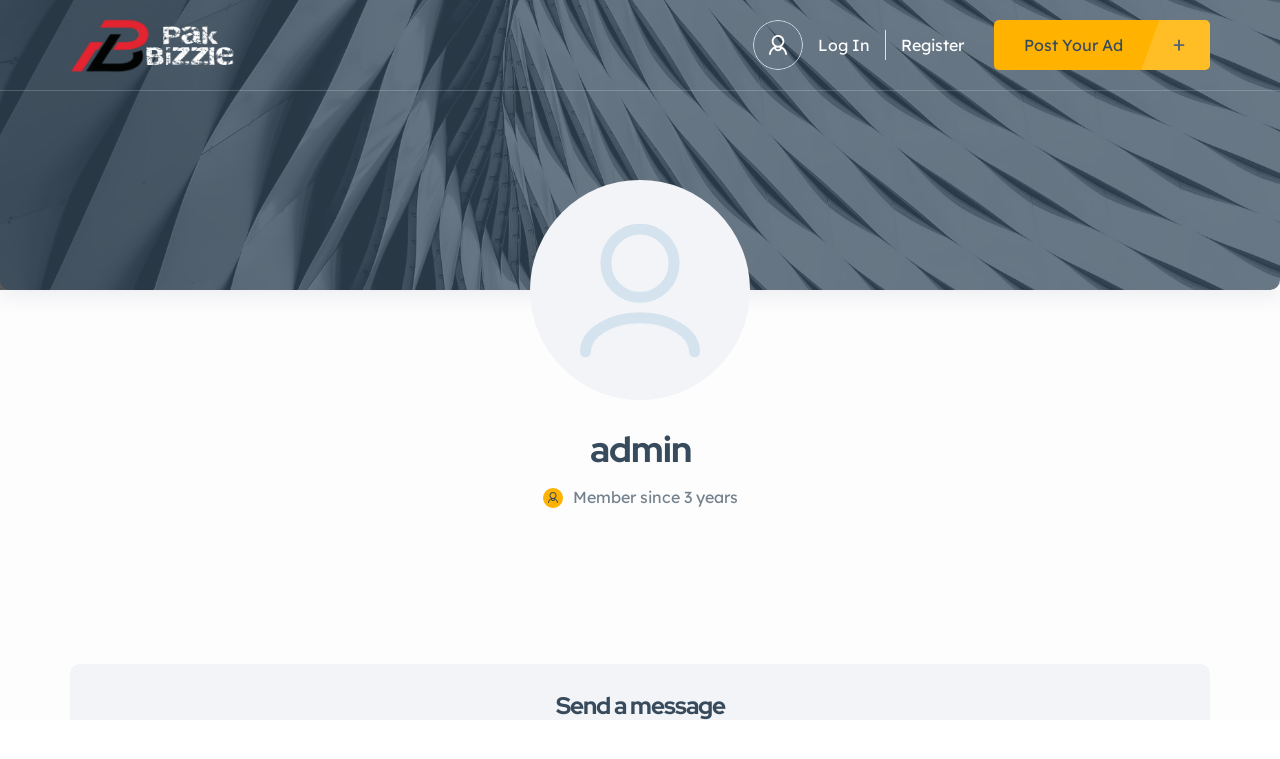

--- FILE ---
content_type: application/x-javascript
request_url: https://pakbizzle.com/wp-content/plugins/listivo-core/assets/js/frontend.min.js?ver=2.2.15
body_size: 175997
content:
(function(e){var t={};function i(n){if(t[n])return t[n].exports;var s=t[n]={i:n,l:!1,exports:{}};return e[n].call(s.exports,s,s.exports,i),s.l=!0,s.exports}i.m=e,i.c=t,i.d=function(e,t,n){i.o(e,t)||Object.defineProperty(e,t,{enumerable:!0,get:n})},i.r=function(e){"undefined"!==typeof Symbol&&Symbol.toStringTag&&Object.defineProperty(e,Symbol.toStringTag,{value:"Module"}),Object.defineProperty(e,"__esModule",{value:!0})},i.t=function(e,t){if(1&t&&(e=i(e)),8&t)return e;if(4&t&&"object"===typeof e&&e&&e.__esModule)return e;var n=Object.create(null);if(i.r(n),Object.defineProperty(n,"default",{enumerable:!0,value:e}),2&t&&"string"!=typeof e)for(var s in e)i.d(n,s,function(t){return e[t]}.bind(null,s));return n},i.n=function(e){var t=e&&e.__esModule?function(){return e["default"]}:function(){return e};return i.d(t,"a",t),t},i.o=function(e,t){return Object.prototype.hasOwnProperty.call(e,t)},i.p="/",i(i.s=0)})({0:function(e,t,i){e.exports=i("56d7")},"0234":function(e,t,i){"use strict";function n(e){for(var t=1;t<arguments.length;t++){var i=null!=arguments[t]?arguments[t]:{},n=Object.keys(i);"function"===typeof Object.getOwnPropertySymbols&&(n=n.concat(Object.getOwnPropertySymbols(i).filter((function(e){return Object.getOwnPropertyDescriptor(i,e).enumerable})))),n.forEach((function(t){s(e,t,i[t])}))}return e}function s(e,t,i){return t in e?Object.defineProperty(e,t,{value:i,enumerable:!0,configurable:!0,writable:!0}):e[t]=i,e}function r(e){return r="function"===typeof Symbol&&"symbol"===typeof Symbol.iterator?function(e){return typeof e}:function(e){return e&&"function"===typeof Symbol&&e.constructor===Symbol&&e!==Symbol.prototype?"symbol":typeof e},r(e)}Object.defineProperty(t,"__esModule",{value:!0}),t.pushParams=u,t.popParams=c,t.withParams=m,t._setTarget=t.target=void 0;var o=[],a=null;t.target=a;var l=function(e){t.target=a=e};function u(){null!==a&&o.push(a),t.target=a={}}function c(){var e=a,i=t.target=a=o.pop()||null;return i&&(Array.isArray(i.$sub)||(i.$sub=[]),i.$sub.push(e)),e}function h(e){if("object"!==r(e)||Array.isArray(e))throw new Error("params must be an object");t.target=a=n({},a,e)}function d(e,t){return p((function(i){return function(){i(e);for(var n=arguments.length,s=new Array(n),r=0;r<n;r++)s[r]=arguments[r];return t.apply(this,s)}}))}function p(e){var t=e(h);return function(){u();try{for(var e=arguments.length,i=new Array(e),n=0;n<e;n++)i[n]=arguments[n];return t.apply(this,i)}finally{c()}}}function m(e,t){return"object"===r(e)&&void 0!==t?d(e,t):p(e)}t._setTarget=l},"0413":function(e,t,i){"use strict";e.exports={eudist:function(e,t,i){for(var n=e.length,s=0,r=0;r<n;r++){var o=(e[r]||0)-(t[r]||0);s+=o*o}return i?Math.sqrt(s):s},mandist:function(e,t,i){for(var n=e.length,s=0,r=0;r<n;r++)s+=Math.abs((e[r]||0)-(t[r]||0));return i?Math.sqrt(s):s},dist:function(e,t,i){var n=Math.abs(e-t);return i?n:n*n}}},"06cf":function(e,t,i){var n=i("83ab"),s=i("d1e7"),r=i("5c6c"),o=i("fc6a"),a=i("a04b"),l=i("5135"),u=i("0cfb"),c=Object.getOwnPropertyDescriptor;t.f=n?c:function(e,t){if(e=o(e),t=a(t),u)try{return c(e,t)}catch(i){}if(l(e,t))return r(!s.f.call(e,t),e[t])}},"0cb2":function(e,t,i){var n=i("7b0b"),s=Math.floor,r="".replace,o=/\$([$&'`]|\d{1,2}|<[^>]*>)/g,a=/\$([$&'`]|\d{1,2})/g;e.exports=function(e,t,i,l,u,c){var h=i+e.length,d=l.length,p=a;return void 0!==u&&(u=n(u),p=o),r.call(c,p,(function(n,r){var o;switch(r.charAt(0)){case"$":return"$";case"&":return e;case"`":return t.slice(0,i);case"'":return t.slice(h);case"<":o=u[r.slice(1,-1)];break;default:var a=+r;if(0===a)return n;if(a>d){var c=s(a/10);return 0===c?n:c<=d?void 0===l[c-1]?r.charAt(1):l[c-1]+r.charAt(1):n}o=l[a-1]}return void 0===o?"":o}))}},"0cfb":function(e,t,i){var n=i("83ab"),s=i("d039"),r=i("cc12");e.exports=!n&&!s((function(){return 7!=Object.defineProperty(r("div"),"a",{get:function(){return 7}}).a}))},1331:function(e,t,i){"use strict";Object.defineProperty(t,"__esModule",{value:!0}),t.default=void 0;var n=i("78ef"),s=(0,n.regex)("integer",/(^[0-9]*$)|(^-[0-9]+$)/);t.default=s},"1d80":function(e,t){e.exports=function(e){if(void 0==e)throw TypeError("Can't call method on "+e);return e}},"1dce":function(e,t,i){"use strict";Object.defineProperty(t,"__esModule",{value:!0}),t.Vuelidate=A,Object.defineProperty(t,"withParams",{enumerable:!0,get:function(){return s.withParams}}),t.default=t.validationMixin=void 0;var n=i("fbf4"),s=i("0234");function r(e){return l(e)||a(e)||o()}function o(){throw new TypeError("Invalid attempt to spread non-iterable instance")}function a(e){if(Symbol.iterator in Object(e)||"[object Arguments]"===Object.prototype.toString.call(e))return Array.from(e)}function l(e){if(Array.isArray(e)){for(var t=0,i=new Array(e.length);t<e.length;t++)i[t]=e[t];return i}}function u(e){for(var t=1;t<arguments.length;t++){var i=null!=arguments[t]?arguments[t]:{},n=Object.keys(i);"function"===typeof Object.getOwnPropertySymbols&&(n=n.concat(Object.getOwnPropertySymbols(i).filter((function(e){return Object.getOwnPropertyDescriptor(i,e).enumerable})))),n.forEach((function(t){c(e,t,i[t])}))}return e}function c(e,t,i){return t in e?Object.defineProperty(e,t,{value:i,enumerable:!0,configurable:!0,writable:!0}):e[t]=i,e}function h(e){return h="function"===typeof Symbol&&"symbol"===typeof Symbol.iterator?function(e){return typeof e}:function(e){return e&&"function"===typeof Symbol&&e.constructor===Symbol&&e!==Symbol.prototype?"symbol":typeof e},h(e)}var d=function(){return null},p=function(e,t,i){return e.reduce((function(e,n){return e[i?i(n):n]=t(n),e}),{})};function m(e){return"function"===typeof e}function f(e){return null!==e&&("object"===h(e)||m(e))}function g(e){return f(e)&&m(e.then)}var v=function(e,t,i,n){if("function"===typeof i)return i.call(e,t,n);i=Array.isArray(i)?i:i.split(".");for(var s=0;s<i.length;s++){if(!t||"object"!==h(t))return n;t=t[i[s]]}return"undefined"===typeof t?n:t},y="__isVuelidateAsyncVm";function w(e,t){var i=new e({data:{p:!0,v:!1}});return t.then((function(e){i.p=!1,i.v=e}),(function(e){throw i.p=!1,i.v=!1,e})),i[y]=!0,i}var b={$invalid:function(){var e=this,t=this.proxy;return this.nestedKeys.some((function(t){return e.refProxy(t).$invalid}))||this.ruleKeys.some((function(e){return!t[e]}))},$dirty:function(){var e=this;return!!this.dirty||0!==this.nestedKeys.length&&this.nestedKeys.every((function(t){return e.refProxy(t).$dirty}))},$anyDirty:function(){var e=this;return!!this.dirty||0!==this.nestedKeys.length&&this.nestedKeys.some((function(t){return e.refProxy(t).$anyDirty}))},$error:function(){return this.$dirty&&!this.$pending&&this.$invalid},$anyError:function(){var e=this;return!!this.$error||this.nestedKeys.some((function(t){return e.refProxy(t).$anyError}))},$pending:function(){var e=this;return this.ruleKeys.some((function(t){return e.getRef(t).$pending}))||this.nestedKeys.some((function(t){return e.refProxy(t).$pending}))},$params:function(){var e=this,t=this.validations;return u({},p(this.nestedKeys,(function(e){return t[e]&&t[e].$params||null})),p(this.ruleKeys,(function(t){return e.getRef(t).$params})))}};function S(e){this.dirty=e;var t=this.proxy,i=e?"$touch":"$reset";this.nestedKeys.forEach((function(e){t[e][i]()}))}var x={$touch:function(){S.call(this,!0)},$reset:function(){S.call(this,!1)},$flattenParams:function(){var e=this.proxy,t=[];for(var i in this.$params)if(this.isNested(i)){for(var n=e[i].$flattenParams(),s=0;s<n.length;s++)n[s].path.unshift(i);t=t.concat(n)}else t.push({path:[],name:i,params:this.$params[i]});return t}},k=Object.keys(b),T=Object.keys(x),C=null,_=function(e){if(C)return C;var t=e.extend({computed:{refs:function(){var e=this._vval;this._vval=this.children,(0,n.patchChildren)(e,this._vval);var t={};return this._vval.forEach((function(e){t[e.key]=e.vm})),t}},beforeCreate:function(){this._vval=null},beforeDestroy:function(){this._vval&&((0,n.patchChildren)(this._vval),this._vval=null)},methods:{getModel:function(){return this.lazyModel?this.lazyModel(this.prop):this.model},getModelKey:function(e){var t=this.getModel();if(t)return t[e]},hasIter:function(){return!1}}}),i=t.extend({data:function(){return{rule:null,lazyModel:null,model:null,lazyParentModel:null,rootModel:null}},methods:{runRule:function(t){var i=this.getModel();(0,s.pushParams)();var n=this.rule.call(this.rootModel,i,t),r=g(n)?w(e,n):n,o=(0,s.popParams)(),a=o&&o.$sub?o.$sub.length>1?o:o.$sub[0]:null;return{output:r,params:a}}},computed:{run:function(){var e=this,t=this.lazyParentModel(),i=Array.isArray(t)&&t.__ob__;if(i){var n=t.__ob__.dep;n.depend();var s=n.constructor.target;if(!this._indirectWatcher){var r=s.constructor;this._indirectWatcher=new r(this,(function(){return e.runRule(t)}),null,{lazy:!0})}var o=this.getModel();if(!this._indirectWatcher.dirty&&this._lastModel===o)return this._indirectWatcher.depend(),s.value;this._lastModel=o,this._indirectWatcher.evaluate(),this._indirectWatcher.depend()}else this._indirectWatcher&&(this._indirectWatcher.teardown(),this._indirectWatcher=null);return this._indirectWatcher?this._indirectWatcher.value:this.runRule(t)},$params:function(){return this.run.params},proxy:function(){var e=this.run.output;return e[y]?!!e.v:!!e},$pending:function(){var e=this.run.output;return!!e[y]&&e.p}},destroyed:function(){this._indirectWatcher&&(this._indirectWatcher.teardown(),this._indirectWatcher=null)}}),o=t.extend({data:function(){return{dirty:!1,validations:null,lazyModel:null,model:null,prop:null,lazyParentModel:null,rootModel:null}},methods:u({},x,{refProxy:function(e){return this.getRef(e).proxy},getRef:function(e){return this.refs[e]},isNested:function(e){return"function"!==typeof this.validations[e]}}),computed:u({},b,{nestedKeys:function(){return this.keys.filter(this.isNested)},ruleKeys:function(){var e=this;return this.keys.filter((function(t){return!e.isNested(t)}))},keys:function(){return Object.keys(this.validations).filter((function(e){return"$params"!==e}))},proxy:function(){var e=this,t=p(this.keys,(function(t){return{enumerable:!0,configurable:!0,get:function(){return e.refProxy(t)}}})),i=p(k,(function(t){return{enumerable:!0,configurable:!0,get:function(){return e[t]}}})),n=p(T,(function(t){return{enumerable:!1,configurable:!0,get:function(){return e[t]}}})),s=this.hasIter()?{$iter:{enumerable:!0,value:Object.defineProperties({},u({},t))}}:{};return Object.defineProperties({},u({},t,s,{$model:{enumerable:!0,get:function(){var t=e.lazyParentModel();return null!=t?t[e.prop]:null},set:function(t){var i=e.lazyParentModel();null!=i&&(i[e.prop]=t,e.$touch())}}},i,n))},children:function(){var e=this;return r(this.nestedKeys.map((function(t){return c(e,t)}))).concat(r(this.ruleKeys.map((function(t){return h(e,t)})))).filter(Boolean)}})}),a=o.extend({methods:{isNested:function(e){return"undefined"!==typeof this.validations[e]()},getRef:function(e){var t=this;return{get proxy(){return t.validations[e]()||!1}}}}}),l=o.extend({computed:{keys:function(){var e=this.getModel();return f(e)?Object.keys(e):[]},tracker:function(){var e=this,t=this.validations.$trackBy;return t?function(i){return"".concat(v(e.rootModel,e.getModelKey(i),t))}:function(e){return"".concat(e)}},getModelLazy:function(){var e=this;return function(){return e.getModel()}},children:function(){var e=this,t=this.validations,i=this.getModel(),s=u({},t);delete s["$trackBy"];var r={};return this.keys.map((function(t){var a=e.tracker(t);return r.hasOwnProperty(a)?null:(r[a]=!0,(0,n.h)(o,a,{validations:s,prop:t,lazyParentModel:e.getModelLazy,model:i[t],rootModel:e.rootModel}))})).filter(Boolean)}},methods:{isNested:function(){return!0},getRef:function(e){return this.refs[this.tracker(e)]},hasIter:function(){return!0}}}),c=function(e,t){if("$each"===t)return(0,n.h)(l,t,{validations:e.validations[t],lazyParentModel:e.lazyParentModel,prop:t,lazyModel:e.getModel,rootModel:e.rootModel});var i=e.validations[t];if(Array.isArray(i)){var s=e.rootModel,r=p(i,(function(e){return function(){return v(s,s.$v,e)}}),(function(e){return Array.isArray(e)?e.join("."):e}));return(0,n.h)(a,t,{validations:r,lazyParentModel:d,prop:t,lazyModel:d,rootModel:s})}return(0,n.h)(o,t,{validations:i,lazyParentModel:e.getModel,prop:t,lazyModel:e.getModelKey,rootModel:e.rootModel})},h=function(e,t){return(0,n.h)(i,t,{rule:e.validations[t],lazyParentModel:e.lazyParentModel,lazyModel:e.getModel,rootModel:e.rootModel})};return C={VBase:t,Validation:o},C},P=null;function O(e){if(P)return P;var t=e.constructor;while(t.super)t=t.super;return P=t,t}var E=function(e,t){var i=O(e),s=_(i),r=s.Validation,o=s.VBase,a=new o({computed:{children:function(){var i="function"===typeof t?t.call(e):t;return[(0,n.h)(r,"$v",{validations:i,lazyParentModel:d,prop:"$v",model:e,rootModel:e})]}}});return a},I={data:function(){var e=this.$options.validations;return e&&(this._vuelidate=E(this,e)),{}},beforeCreate:function(){var e=this.$options,t=e.validations;t&&(e.computed||(e.computed={}),e.computed.$v||(e.computed.$v=function(){return this._vuelidate?this._vuelidate.refs.$v.proxy:null}))},beforeDestroy:function(){this._vuelidate&&(this._vuelidate.$destroy(),this._vuelidate=null)}};function A(e){e.mixin(I)}t.validationMixin=I;var N=A;t.default=N},"23cb":function(e,t,i){var n=i("a691"),s=Math.max,r=Math.min;e.exports=function(e,t){var i=n(e);return i<0?s(i+t,0):r(i,t)}},"23e7":function(e,t,i){var n=i("da84"),s=i("06cf").f,r=i("9112"),o=i("6eeb"),a=i("ce4e"),l=i("e893"),u=i("94ca");e.exports=function(e,t){var i,c,h,d,p,m,f=e.target,g=e.global,v=e.stat;if(c=g?n:v?n[f]||a(f,{}):(n[f]||{}).prototype,c)for(h in t){if(p=t[h],e.noTargetGet?(m=s(c,h),d=m&&m.value):d=c[h],i=u(g?h:f+(v?".":"#")+h,e.forced),!i&&void 0!==d){if(typeof p===typeof d)continue;l(p,d)}(e.sham||d&&d.sham)&&r(p,"sham",!0),o(c,h,p,e)}}},"241c":function(e,t,i){var n=i("ca84"),s=i("7839"),r=s.concat("length","prototype");t.f=Object.getOwnPropertyNames||function(e){return n(e,r)}},"2a12":function(e,t,i){"use strict";Object.defineProperty(t,"__esModule",{value:!0}),t.default=void 0;var n=i("78ef"),s=function(e){return(0,n.withParams)({type:"maxLength",max:e},(function(t){return!(0,n.req)(t)||(0,n.len)(t)<=e}))};t.default=s},"2b88":function(e,t,i){"use strict";
/*! 
  * portal-vue © Thorsten Lünborg, 2019 
  * 
  * Version: 2.1.7
  * 
  * LICENCE: MIT 
  * 
  * https://github.com/linusborg/portal-vue
  * 
 */function n(e){return e&&"object"===typeof e&&"default"in e?e["default"]:e}Object.defineProperty(t,"__esModule",{value:!0});var s=n(i("a026"));function r(e){return r="function"===typeof Symbol&&"symbol"===typeof Symbol.iterator?function(e){return typeof e}:function(e){return e&&"function"===typeof Symbol&&e.constructor===Symbol&&e!==Symbol.prototype?"symbol":typeof e},r(e)}function o(e){return a(e)||l(e)||u()}function a(e){if(Array.isArray(e)){for(var t=0,i=new Array(e.length);t<e.length;t++)i[t]=e[t];return i}}function l(e){if(Symbol.iterator in Object(e)||"[object Arguments]"===Object.prototype.toString.call(e))return Array.from(e)}function u(){throw new TypeError("Invalid attempt to spread non-iterable instance")}var c="undefined"!==typeof window;function h(e){return Array.isArray(e)||"object"===r(e)?Object.freeze(e):e}function d(e){var t=arguments.length>1&&void 0!==arguments[1]?arguments[1]:{};return e.reduce((function(e,i){var n=i.passengers[0],s="function"===typeof n?n(t):i.passengers;return e.concat(s)}),[])}function p(e,t){return e.map((function(e,t){return[t,e]})).sort((function(e,i){return t(e[1],i[1])||e[0]-i[0]})).map((function(e){return e[1]}))}function m(e,t){return t.reduce((function(t,i){return e.hasOwnProperty(i)&&(t[i]=e[i]),t}),{})}var f={},g={},v={},y=s.extend({data:function(){return{transports:f,targets:g,sources:v,trackInstances:c}},methods:{open:function(e){if(c){var t=e.to,i=e.from,n=e.passengers,r=e.order,o=void 0===r?1/0:r;if(t&&i&&n){var a={to:t,from:i,passengers:h(n),order:o},l=Object.keys(this.transports);-1===l.indexOf(t)&&s.set(this.transports,t,[]);var u=this.$_getTransportIndex(a),d=this.transports[t].slice(0);-1===u?d.push(a):d[u]=a,this.transports[t]=p(d,(function(e,t){return e.order-t.order}))}}},close:function(e){var t=arguments.length>1&&void 0!==arguments[1]&&arguments[1],i=e.to,n=e.from;if(i&&(n||!1!==t)&&this.transports[i])if(t)this.transports[i]=[];else{var s=this.$_getTransportIndex(e);if(s>=0){var r=this.transports[i].slice(0);r.splice(s,1),this.transports[i]=r}}},registerTarget:function(e,t,i){c&&(this.trackInstances&&!i&&this.targets[e]&&console.warn("[portal-vue]: Target ".concat(e," already exists")),this.$set(this.targets,e,Object.freeze([t])))},unregisterTarget:function(e){this.$delete(this.targets,e)},registerSource:function(e,t,i){c&&(this.trackInstances&&!i&&this.sources[e]&&console.warn("[portal-vue]: source ".concat(e," already exists")),this.$set(this.sources,e,Object.freeze([t])))},unregisterSource:function(e){this.$delete(this.sources,e)},hasTarget:function(e){return!(!this.targets[e]||!this.targets[e][0])},hasSource:function(e){return!(!this.sources[e]||!this.sources[e][0])},hasContentFor:function(e){return!!this.transports[e]&&!!this.transports[e].length},$_getTransportIndex:function(e){var t=e.to,i=e.from;for(var n in this.transports[t])if(this.transports[t][n].from===i)return+n;return-1}}}),w=new y(f),b=1,S=s.extend({name:"portal",props:{disabled:{type:Boolean},name:{type:String,default:function(){return String(b++)}},order:{type:Number,default:0},slim:{type:Boolean},slotProps:{type:Object,default:function(){return{}}},tag:{type:String,default:"DIV"},to:{type:String,default:function(){return String(Math.round(1e7*Math.random()))}}},created:function(){var e=this;this.$nextTick((function(){w.registerSource(e.name,e)}))},mounted:function(){this.disabled||this.sendUpdate()},updated:function(){this.disabled?this.clear():this.sendUpdate()},beforeDestroy:function(){w.unregisterSource(this.name),this.clear()},watch:{to:function(e,t){t&&t!==e&&this.clear(t),this.sendUpdate()}},methods:{clear:function(e){var t={from:this.name,to:e||this.to};w.close(t)},normalizeSlots:function(){return this.$scopedSlots.default?[this.$scopedSlots.default]:this.$slots.default},normalizeOwnChildren:function(e){return"function"===typeof e?e(this.slotProps):e},sendUpdate:function(){var e=this.normalizeSlots();if(e){var t={from:this.name,to:this.to,passengers:o(e),order:this.order};w.open(t)}else this.clear()}},render:function(e){var t=this.$slots.default||this.$scopedSlots.default||[],i=this.tag;return t&&this.disabled?t.length<=1&&this.slim?this.normalizeOwnChildren(t)[0]:e(i,[this.normalizeOwnChildren(t)]):this.slim?e():e(i,{class:{"v-portal":!0},style:{display:"none"},key:"v-portal-placeholder"})}}),x=s.extend({name:"portalTarget",props:{multiple:{type:Boolean,default:!1},name:{type:String,required:!0},slim:{type:Boolean,default:!1},slotProps:{type:Object,default:function(){return{}}},tag:{type:String,default:"div"},transition:{type:[String,Object,Function]}},data:function(){return{transports:w.transports,firstRender:!0}},created:function(){var e=this;this.$nextTick((function(){w.registerTarget(e.name,e)}))},watch:{ownTransports:function(){this.$emit("change",this.children().length>0)},name:function(e,t){w.unregisterTarget(t),w.registerTarget(e,this)}},mounted:function(){var e=this;this.transition&&this.$nextTick((function(){e.firstRender=!1}))},beforeDestroy:function(){w.unregisterTarget(this.name)},computed:{ownTransports:function(){var e=this.transports[this.name]||[];return this.multiple?e:0===e.length?[]:[e[e.length-1]]},passengers:function(){return d(this.ownTransports,this.slotProps)}},methods:{children:function(){return 0!==this.passengers.length?this.passengers:this.$scopedSlots.default?this.$scopedSlots.default(this.slotProps):this.$slots.default||[]},noWrapper:function(){var e=this.slim&&!this.transition;return e&&this.children().length>1&&console.warn("[portal-vue]: PortalTarget with `slim` option received more than one child element."),e}},render:function(e){var t=this.noWrapper(),i=this.children(),n=this.transition||this.tag;return t?i[0]:this.slim&&!n?e():e(n,{props:{tag:this.transition&&this.tag?this.tag:void 0},class:{"vue-portal-target":!0}},i)}}),k=0,T=["disabled","name","order","slim","slotProps","tag","to"],C=["multiple","transition"],_=s.extend({name:"MountingPortal",inheritAttrs:!1,props:{append:{type:[Boolean,String]},bail:{type:Boolean},mountTo:{type:String,required:!0},disabled:{type:Boolean},name:{type:String,default:function(){return"mounted_"+String(k++)}},order:{type:Number,default:0},slim:{type:Boolean},slotProps:{type:Object,default:function(){return{}}},tag:{type:String,default:"DIV"},to:{type:String,default:function(){return String(Math.round(1e7*Math.random()))}},multiple:{type:Boolean,default:!1},targetSlim:{type:Boolean},targetSlotProps:{type:Object,default:function(){return{}}},targetTag:{type:String,default:"div"},transition:{type:[String,Object,Function]}},created:function(){if("undefined"!==typeof document){var e=document.querySelector(this.mountTo);if(e){var t=this.$props;if(w.targets[t.name])t.bail?console.warn("[portal-vue]: Target ".concat(t.name," is already mounted.\n        Aborting because 'bail: true' is set")):this.portalTarget=w.targets[t.name];else{var i=t.append;if(i){var n="string"===typeof i?i:"DIV",s=document.createElement(n);e.appendChild(s),e=s}var r=m(this.$props,C);r.slim=this.targetSlim,r.tag=this.targetTag,r.slotProps=this.targetSlotProps,r.name=this.to,this.portalTarget=new x({el:e,parent:this.$parent||this,propsData:r})}}else console.error("[portal-vue]: Mount Point '".concat(this.mountTo,"' not found in document"))}},beforeDestroy:function(){var e=this.portalTarget;if(this.append){var t=e.$el;t.parentNode.removeChild(t)}e.$destroy()},render:function(e){if(!this.portalTarget)return console.warn("[portal-vue] Target wasn't mounted"),e();if(!this.$scopedSlots.manual){var t=m(this.$props,T);return e(S,{props:t,attrs:this.$attrs,on:this.$listeners,scopedSlots:this.$scopedSlots},this.$slots.default)}var i=this.$scopedSlots.manual({to:this.to});return Array.isArray(i)&&(i=i[0]),i||e()}});function P(e){var t=arguments.length>1&&void 0!==arguments[1]?arguments[1]:{};e.component(t.portalName||"Portal",S),e.component(t.portalTargetName||"PortalTarget",x),e.component(t.MountingPortalName||"MountingPortal",_)}var O={install:P};t.default=O,t.Portal=S,t.PortalTarget=x,t.MountingPortal=_,t.Wormhole=w},"2d00":function(e,t,i){var n,s,r=i("da84"),o=i("342f"),a=r.process,l=r.Deno,u=a&&a.versions||l&&l.version,c=u&&u.v8;c?(n=c.split("."),s=n[0]<4?1:n[0]+n[1]):o&&(n=o.match(/Edge\/(\d+)/),(!n||n[1]>=74)&&(n=o.match(/Chrome\/(\d+)/),n&&(s=n[1]))),e.exports=s&&+s},"300d":function(e,t){jQuery(document).ready((function(){const e=jQuery("body");e.hasClass("listivo-menu-sticky")&&jQuery(window).on("scroll",(function(){0!==jQuery(window).scrollTop()?e.hasClass("listivo-menu-sticky--active")||e.addClass("listivo-menu-sticky--active"):e.hasClass("listivo-menu-sticky--active")&&e.removeClass("listivo-menu-sticky--active")}))}))},3360:function(e,t,i){"use strict";Object.defineProperty(t,"__esModule",{value:!0}),t.default=void 0;var n=i("78ef"),s=function(){for(var e=arguments.length,t=new Array(e),i=0;i<e;i++)t[i]=arguments[i];return(0,n.withParams)({type:"and"},(function(){for(var e=this,i=arguments.length,n=new Array(i),s=0;s<i;s++)n[s]=arguments[s];return t.length>0&&t.reduce((function(t,i){return t&&i.apply(e,n)}),!0)}))};t.default=s},"342f":function(e,t,i){var n=i("d066");e.exports=n("navigator","userAgent")||""},"3a54":function(e,t,i){"use strict";Object.defineProperty(t,"__esModule",{value:!0}),t.default=void 0;var n=i("78ef"),s=(0,n.regex)("alphaNum",/^[a-zA-Z0-9]*$/);t.default=s},"44ad":function(e,t,i){var n=i("d039"),s=i("c6b6"),r="".split;e.exports=n((function(){return!Object("z").propertyIsEnumerable(0)}))?function(e){return"String"==s(e)?r.call(e,""):Object(e)}:Object},"44e7":function(e,t,i){var n=i("861d"),s=i("c6b6"),r=i("b622"),o=r("match");e.exports=function(e){var t;return n(e)&&(void 0!==(t=e[o])?!!t:"RegExp"==s(e))}},"45b8":function(e,t,i){"use strict";Object.defineProperty(t,"__esModule",{value:!0}),t.default=void 0;var n=i("78ef"),s=(0,n.regex)("numeric",/^[0-9]*$/);t.default=s},"46bc":function(e,t,i){"use strict";Object.defineProperty(t,"__esModule",{value:!0}),t.default=void 0;var n=i("78ef"),s=function(e){return(0,n.withParams)({type:"maxValue",max:e},(function(t){return!(0,n.req)(t)||(!/\s/.test(t)||t instanceof Date)&&+t<=+e}))};t.default=s},"485a":function(e,t,i){var n=i("861d");e.exports=function(e,t){var i,s;if("string"===t&&"function"==typeof(i=e.toString)&&!n(s=i.call(e)))return s;if("function"==typeof(i=e.valueOf)&&!n(s=i.call(e)))return s;if("string"!==t&&"function"==typeof(i=e.toString)&&!n(s=i.call(e)))return s;throw TypeError("Can't convert object to primitive value")}},4930:function(e,t,i){var n=i("2d00"),s=i("d039");e.exports=!!Object.getOwnPropertySymbols&&!s((function(){var e=Symbol();return!String(e)||!(Object(e)instanceof Symbol)||!Symbol.sham&&n&&n<41}))},"4d64":function(e,t,i){var n=i("fc6a"),s=i("50c4"),r=i("23cb"),o=function(e){return function(t,i,o){var a,l=n(t),u=s(l.length),c=r(o,u);if(e&&i!=i){while(u>c)if(a=l[c++],a!=a)return!0}else for(;u>c;c++)if((e||c in l)&&l[c]===i)return e||c||0;return!e&&-1}};e.exports={includes:o(!0),indexOf:o(!1)}},"4db3":function(e,t,i){!function(t,i){e.exports=i()}(0,(function(){return i={},e.m=t=[function(e,t,i){"use strict";i.r(t);var n={allowedTagList:["b","caption","cite","code","const","dd","del","div","dfn","dt","em","h1","h2","h3","h4","h5","h6","input","ins","kdb","label","li","option","output","p","q","s","sample","span","strong","td","th","u"]};Object.freeze(n.allowedTagList),Object.defineProperty(n,"allowedTagList",{configurable:!1,writable:!1}),n.keyCode={Backspace:8,Tab:9,Enter:13,Shift:16,Ctrl:17,Alt:18,Pause:19,CapsLock:20,Esc:27,Space:32,PageUp:33,PageDown:34,End:35,Home:36,LeftArrow:37,UpArrow:38,RightArrow:39,DownArrow:40,Insert:45,Delete:46,num0:48,num1:49,num2:50,num3:51,num4:52,num5:53,num6:54,num7:55,num8:56,num9:57,a:65,b:66,c:67,d:68,e:69,f:70,g:71,h:72,i:73,j:74,k:75,l:76,m:77,n:78,o:79,p:80,q:81,r:82,s:83,t:84,u:85,v:86,w:87,x:88,y:89,z:90,OSLeft:91,OSRight:92,ContextMenu:93,numpad0:96,numpad1:97,numpad2:98,numpad3:99,numpad4:100,numpad5:101,numpad6:102,numpad7:103,numpad8:104,numpad9:105,MultiplyNumpad:106,PlusNumpad:107,MinusNumpad:109,DotNumpad:110,SlashNumpad:111,F1:112,F2:113,F3:114,F4:115,F5:116,F6:117,F7:118,F8:119,F9:120,F10:121,F11:122,F12:123,NumLock:144,ScrollLock:145,HyphenFirefox:173,MyComputer:182,MyCalculator:183,Semicolon:186,Equal:187,Comma:188,Hyphen:189,Dot:190,Slash:191,Backquote:192,LeftBracket:219,Backslash:220,RightBracket:221,Quote:222,Command:224,AltGraph:225,AndroidDefault:229},Object.freeze(n.keyCode),Object.defineProperty(n,"keyCode",{configurable:!1,writable:!1}),n.fromCharCodeKeyCode={0:"LaunchCalculator",8:"Backspace",9:"Tab",13:"Enter",16:"Shift",17:"Ctrl",18:"Alt",19:"Pause",20:"CapsLock",27:"Escape",32:" ",33:"PageUp",34:"PageDown",35:"End",36:"Home",37:"ArrowLeft",38:"ArrowUp",39:"ArrowRight",40:"ArrowDown",45:"Insert",46:"Delete",48:"0",49:"1",50:"2",51:"3",52:"4",53:"5",54:"6",55:"7",56:"8",57:"9",91:"OS",92:"OSRight",93:"ContextMenu",96:"0",97:"1",98:"2",99:"3",100:"4",101:"5",102:"6",103:"7",104:"8",105:"9",106:"*",107:"+",109:"-",110:".",111:"/",112:"F1",113:"F2",114:"F3",115:"F4",116:"F5",117:"F6",118:"F7",119:"F8",120:"F9",121:"F10",122:"F11",123:"F12",144:"NumLock",145:"ScrollLock",173:"-",182:"MyComputer",183:"MyCalculator",186:";",187:"=",188:",",189:"-",190:".",191:"/",192:"`",219:"[",220:"\\",221:"]",222:"'",224:"Meta",225:"AltGraph"},Object.freeze(n.fromCharCodeKeyCode),Object.defineProperty(n,"fromCharCodeKeyCode",{configurable:!1,writable:!1}),n.keyName={Unidentified:"Unidentified",AndroidDefault:"AndroidDefault",Alt:"Alt",AltGr:"AltGraph",CapsLock:"CapsLock",Ctrl:"Control",Fn:"Fn",FnLock:"FnLock",Hyper:"Hyper",Meta:"Meta",OSLeft:"OS",OSRight:"OS",Command:"OS",NumLock:"NumLock",ScrollLock:"ScrollLock",Shift:"Shift",Super:"Super",Symbol:"Symbol",SymbolLock:"SymbolLock",Enter:"Enter",Tab:"Tab",Space:" ",LeftArrow:"ArrowLeft",UpArrow:"ArrowUp",RightArrow:"ArrowRight",DownArrow:"ArrowDown",End:"End",Home:"Home",PageUp:"PageUp",PageDown:"PageDown",Backspace:"Backspace",Clear:"Clear",Copy:"Copy",CrSel:"CrSel",Cut:"Cut",Delete:"Delete",EraseEof:"EraseEof",ExSel:"ExSel",Insert:"Insert",Paste:"Paste",Redo:"Redo",Undo:"Undo",Accept:"Accept",Again:"Again",Attn:"Attn",Cancel:"Cancel",ContextMenu:"ContextMenu",Esc:"Escape",Execute:"Execute",Find:"Find",Finish:"Finish",Help:"Help",Pause:"Pause",Play:"Play",Props:"Props",Select:"Select",ZoomIn:"ZoomIn",ZoomOut:"ZoomOut",BrightnessDown:"BrightnessDown",BrightnessUp:"BrightnessUp",Eject:"Eject",LogOff:"LogOff",Power:"Power",PowerOff:"PowerOff",PrintScreen:"PrintScreen",Hibernate:"Hibernate",Standby:"Standby",WakeUp:"WakeUp",Compose:"Compose",Dead:"Dead",F1:"F1",F2:"F2",F3:"F3",F4:"F4",F5:"F5",F6:"F6",F7:"F7",F8:"F8",F9:"F9",F10:"F10",F11:"F11",F12:"F12",Print:"Print",num0:"0",num1:"1",num2:"2",num3:"3",num4:"4",num5:"5",num6:"6",num7:"7",num8:"8",num9:"9",a:"a",b:"b",c:"c",d:"d",e:"e",f:"f",g:"g",h:"h",i:"i",j:"j",k:"k",l:"l",m:"m",n:"n",o:"o",p:"p",q:"q",r:"r",s:"s",t:"t",u:"u",v:"v",w:"w",x:"x",y:"y",z:"z",A:"A",B:"B",C:"C",D:"D",E:"E",F:"F",G:"G",H:"H",I:"I",J:"J",K:"K",L:"L",M:"M",N:"N",O:"O",P:"P",Q:"Q",R:"R",S:"S",T:"T",U:"U",V:"V",W:"W",X:"X",Y:"Y",Z:"Z",Semicolon:";",Equal:"=",Comma:",",Hyphen:"-",Minus:"-",Plus:"+",Dot:".",Slash:"/",Backquote:"`",LeftParenthesis:"(",RightParenthesis:")",LeftBracket:"[",RightBracket:"]",Backslash:"\\",Quote:"'",numpad0:"0",numpad1:"1",numpad2:"2",numpad3:"3",numpad4:"4",numpad5:"5",numpad6:"6",numpad7:"7",numpad8:"8",numpad9:"9",NumpadDot:".",NumpadDotAlt:",",NumpadMultiply:"*",NumpadPlus:"+",NumpadMinus:"-",NumpadSubtract:"-",NumpadSlash:"/",NumpadDotObsoleteBrowsers:"Decimal",NumpadMultiplyObsoleteBrowsers:"Multiply",NumpadPlusObsoleteBrowsers:"Add",NumpadMinusObsoleteBrowsers:"Subtract",NumpadSlashObsoleteBrowsers:"Divide",_allFnKeys:["F1","F2","F3","F4","F5","F6","F7","F8","F9","F10","F11","F12"],_someNonPrintableKeys:["Tab","Enter","Shift","ShiftLeft","ShiftRight","Control","ControlLeft","ControlRight","Alt","AltLeft","AltRight","Pause","CapsLock","Escape"],_directionKeys:["PageUp","PageDown","End","Home","ArrowDown","ArrowLeft","ArrowRight","ArrowUp"]},Object.freeze(n.keyName._allFnKeys),Object.freeze(n.keyName._someNonPrintableKeys),Object.freeze(n.keyName._directionKeys),Object.freeze(n.keyName),Object.defineProperty(n,"keyName",{configurable:!1,writable:!1}),Object.freeze(n);var s=n;function r(e){return function(e){if(Array.isArray(e))return u(e)}(e)||function(e){if("undefined"!=typeof Symbol&&Symbol.iterator in Object(e))return Array.from(e)}(e)||l(e)||function(){throw new TypeError("Invalid attempt to spread non-iterable instance.\nIn order to be iterable, non-array objects must have a [Symbol.iterator]() method.")}()}function o(){return(o=Object.assign||function(e){for(var t=1;t<arguments.length;t++){var i=arguments[t];for(var n in i)Object.prototype.hasOwnProperty.call(i,n)&&(e[n]=i[n])}return e}).apply(this,arguments)}function a(e,t){return function(e){if(Array.isArray(e))return e}(e)||function(e,t){if("undefined"!=typeof Symbol&&Symbol.iterator in Object(e)){var i=[],n=!0,s=!1,r=void 0;try{for(var o,a=e[Symbol.iterator]();!(n=(o=a.next()).done)&&(i.push(o.value),!t||i.length!==t);n=!0);}catch(e){s=!0,r=e}finally{try{n||null==a.return||a.return()}finally{if(s)throw r}}return i}}(e,t)||l(e,t)||function(){throw new TypeError("Invalid attempt to destructure non-iterable instance.\nIn order to be iterable, non-array objects must have a [Symbol.iterator]() method.")}()}function l(e,t){if(e){if("string"==typeof e)return u(e,t);var i=Object.prototype.toString.call(e).slice(8,-1);return"Object"===i&&e.constructor&&(i=e.constructor.name),"Map"===i||"Set"===i?Array.from(i):"Arguments"===i||/^(?:Ui|I)nt(?:8|16|32)(?:Clamped)?Array$/.test(i)?u(e,t):void 0}}function u(e,t){(null==t||t>e.length)&&(t=e.length);for(var i=0,n=new Array(t);i<t;i++)n[i]=e[i];return n}function c(e){return(c="function"==typeof Symbol&&"symbol"==typeof Symbol.iterator?function(e){return typeof e}:function(e){return e&&"function"==typeof Symbol&&e.constructor===Symbol&&e!==Symbol.prototype?"symbol":typeof e})(e)}var h=function(){function e(){!function(t){if(!(t instanceof e))throw new TypeError("Cannot call a class as a function")}(this)}return function(e,t){for(var i=0;i<t.length;i++){var n=t[i];n.enumerable=n.enumerable||!1,n.configurable=!0,"value"in n&&(n.writable=!0),Object.defineProperty(e,n.key,n)}}(e,[{key:"isNull",value:function(e){return null===e}},{key:"isUndefined",value:function(e){return void 0===e}},{key:"isUndefinedOrNullOrEmpty",value:function(e){return null==e||""===e}},{key:"isString",value:function(e){return"string"==typeof e||e instanceof String}},{key:"isEmptyString",value:function(e){return""===e}},{key:"isBoolean",value:function(e){return"boolean"==typeof e}},{key:"isTrueOrFalseString",value:function(e){var t=String(e).toLowerCase();return"true"===t||"false"===t}},{key:"isObject",value:function(e){return"object"===c(e)&&null!==e&&!Array.isArray(e)}},{key:"isEmptyObj",value:function(e){for(var t in e)if(Object.prototype.hasOwnProperty.call(e,t))return!1;return!0}},{key:"isNumberStrict",value:function(e){return"number"==typeof e}},{key:"isNumber",value:function(e){return!this.isArray(e)&&!isNaN(parseFloat(e))&&isFinite(e)}},{key:"isDigit",value:function(e){return/\d/.test(e)}},{key:"isNumberOrArabic",value:function(e){var t=this.arabicToLatinNumbers(e,!1,!0,!0);return this.isNumber(t)}},{key:"isInt",value:function(e){return"number"==typeof e&&parseFloat(e)===parseInt(e,10)&&!isNaN(e)}},{key:"isFunction",value:function(e){return"function"==typeof e}},{key:"isIE11",value:function(){return"undefined"!=typeof window&&!!window.MSInputMethodContext&&!!document.documentMode}},{key:"contains",value:function(e,t){return!(!this.isString(e)||!this.isString(t)||""===e||""===t)&&-1!==e.indexOf(t)}},{key:"isInArray",value:function(e,t){return!(!this.isArray(t)||t===[]||this.isUndefined(e))&&-1!==t.indexOf(e)}},{key:"isArray",value:function(e){if("[object Array]"===Object.prototype.toString.call([]))return Array.isArray(e)||"object"===c(e)&&"[object Array]"===Object.prototype.toString.call(e);throw new Error("toString message changed for Object Array")}},{key:"isElement",value:function(e){return"undefined"!=typeof Element&&e instanceof Element}},{key:"isInputElement",value:function(e){return this.isElement(e)&&"input"===e.tagName.toLowerCase()}},{key:"decimalPlaces",value:function(e){var t=a(e.split("."),2)[1];return this.isUndefined(t)?0:t.length}},{key:"indexFirstNonZeroDecimalPlace",value:function(e){var t=a(String(Math.abs(e)).split("."),2)[1];if(this.isUndefined(t))return 0;var i=t.lastIndexOf("0");return-1===i?i=0:i+=2,i}},{key:"keyCodeNumber",value:function(e){return void 0===e.which?e.keyCode:e.which}},{key:"character",value:function(t){var i;if("Unidentified"===t.key||void 0===t.key||this.isSeleniumBot()){var n=this.keyCodeNumber(t);if(n===s.keyCode.AndroidDefault)return s.keyName.AndroidDefault;var r=s.fromCharCodeKeyCode[n];i=e.isUndefinedOrNullOrEmpty(r)?String.fromCharCode(n):r}else{var o;switch(t.key){case"Add":i=s.keyName.NumpadPlus;break;case"Apps":i=s.keyName.ContextMenu;break;case"Crsel":i=s.keyName.CrSel;break;case"Decimal":i=t.char?t.char:s.keyName.NumpadDot;break;case"Del":i="firefox"===(o=this.browser()).name&&o.version<=36||"ie"===o.name&&o.version<=9?s.keyName.Dot:s.keyName.Delete;break;case"Divide":i=s.keyName.NumpadSlash;break;case"Down":i=s.keyName.DownArrow;break;case"Esc":i=s.keyName.Esc;break;case"Exsel":i=s.keyName.ExSel;break;case"Left":i=s.keyName.LeftArrow;break;case"Meta":case"Super":i=s.keyName.OSLeft;break;case"Multiply":i=s.keyName.NumpadMultiply;break;case"Right":i=s.keyName.RightArrow;break;case"Spacebar":i=s.keyName.Space;break;case"Subtract":i=s.keyName.NumpadMinus;break;case"Up":i=s.keyName.UpArrow;break;default:i=t.key}}return i}},{key:"browser",value:function(){var e,t=navigator.userAgent,i=t.match(/(opera|chrome|safari|firefox|msie|trident(?=\/))\/?\s*(\d+)/i)||[];return/trident/i.test(i[1])?{name:"ie",version:(e=/\brv[ :]+(\d+)/g.exec(t)||[])[1]||""}:"Chrome"===i[1]&&null!==(e=t.match(/\b(OPR|Edge)\/(\d+)/))?{name:e[1].replace("OPR","opera"),version:e[2]}:(i=i[2]?[i[1],i[2]]:[navigator.appName,navigator.appVersion,"-?"],null!==(e=t.match(/version\/(\d+)/i))&&i.splice(1,1,e[1]),{name:i[0].toLowerCase(),version:i[1]})}},{key:"isSeleniumBot",value:function(){return!0===window.navigator.webdriver}},{key:"isNegative",value:function(t,i,n){var s=1<arguments.length&&void 0!==i?i:"-",r=!(2<arguments.length&&void 0!==n)||n;return t===s||""!==t&&(e.isNumber(t)?t<0:r?this.contains(t,s):this.isNegativeStrict(t,s))}},{key:"isNegativeStrict",value:function(e,t){var i=1<arguments.length&&void 0!==t?t:"-";return e.charAt(0)===i}},{key:"isNegativeWithBrackets",value:function(e,t,i){return e.charAt(0)===t&&this.contains(e,i)}},{key:"isZeroOrHasNoValue",value:function(e){return!/[1-9]/g.test(e)}},{key:"setRawNegativeSign",value:function(e){return this.isNegativeStrict(e,"-")?e:"-".concat(e)}},{key:"replaceCharAt",value:function(e,t,i){return"".concat(e.substr(0,t)).concat(i).concat(e.substr(t+i.length))}},{key:"clampToRangeLimits",value:function(e,t){return Math.max(t.minimumValue,Math.min(t.maximumValue,e))}},{key:"countNumberCharactersOnTheCaretLeftSide",value:function(e,t,i){for(var n=new RegExp("[0-9".concat(i,"-]")),s=0,r=0;r<t;r++)n.test(e[r])&&s++;return s}},{key:"findCaretPositionInFormattedNumber",value:function(e,t,i,n){var s,r=i.length,o=e.length,a=0;for(s=0;s<r&&a<o&&a<t;s++)(e[a]===i[s]||"."===e[a]&&i[s]===n)&&a++;return s}},{key:"countCharInText",value:function(e,t){for(var i=0,n=0;n<t.length;n++)t[n]===e&&i++;return i}},{key:"convertCharacterCountToIndexPosition",value:function(e){return Math.max(e,e-1)}},{key:"getElementSelection",value:function(e){var t,i={};try{t=this.isUndefined(e.selectionStart)}catch(e){t=!1}try{if(t){var n=window.getSelection().getRangeAt(0);i.start=n.startOffset,i.end=n.endOffset,i.length=i.end-i.start}else i.start=e.selectionStart,i.end=e.selectionEnd,i.length=i.end-i.start}catch(e){i.start=0,i.end=0,i.length=0}return i}},{key:"setElementSelection",value:function(t,i,n){var s=2<arguments.length&&void 0!==n?n:null;if(this.isUndefinedOrNullOrEmpty(s)&&(s=i),this.isInputElement(t))t.setSelectionRange(i,s);else if(!e.isNull(t.firstChild)){var r=document.createRange();r.setStart(t.firstChild,i),r.setEnd(t.firstChild,s);var o=window.getSelection();o.removeAllRanges(),o.addRange(r)}}},{key:"throwError",value:function(e){throw new Error(e)}},{key:"warning",value:function(e,t){1<arguments.length&&void 0!==t&&!t||console.warn("Warning: ".concat(e))}},{key:"isWheelUpEvent",value:function(e){return e.deltaY||this.throwError("The event passed as a parameter is not a valid wheel event, '".concat(e.type,"' given.")),e.deltaY<0}},{key:"isWheelDownEvent",value:function(e){return e.deltaY||this.throwError("The event passed as a parameter is not a valid wheel event, '".concat(e.type,"' given.")),0<e.deltaY}},{key:"forceDecimalPlaces",value:function(e,t){var i=a(String(e).split("."),2),n=i[0],s=i[1];return s?"".concat(n,".").concat(s.substr(0,t)):e}},{key:"roundToNearest",value:function(e,t){var i=1<arguments.length&&void 0!==t?t:1e3;return 0===e?0:(0===i&&this.throwError("The `stepPlace` used to round is equal to `0`. This value must not be equal to zero."),Math.round(e/i)*i)}},{key:"modifyAndRoundToNearestAuto",value:function(e,t,i){e=Number(this.forceDecimalPlaces(e,i));var n=Math.abs(e);if(0<=n&&n<1){var s,r=Math.pow(10,-i);if(0===e)return t?r:-r;var o,a=i,l=this.indexFirstNonZeroDecimalPlace(e);return s=a-1<=l?r:Math.pow(10,-(l+1)),o=t?e+s:e-s,this.roundToNearest(o,s)}e=parseInt(e,10);var u,c=Math.abs(e).toString().length;switch(c){case 1:u=0;break;case 2:case 3:u=1;break;case 4:case 5:u=2;break;default:u=c-3}var h,d=Math.pow(10,u);return(h=t?e+d:e-d)<=10&&-10<=h?h:this.roundToNearest(h,d)}},{key:"addAndRoundToNearestAuto",value:function(e,t){return this.modifyAndRoundToNearestAuto(e,!0,t)}},{key:"subtractAndRoundToNearestAuto",value:function(e,t){return this.modifyAndRoundToNearestAuto(e,!1,t)}},{key:"arabicToLatinNumbers",value:function(e,t,i,n){var s=!(1<arguments.length&&void 0!==t)||t,r=2<arguments.length&&void 0!==i&&i,o=3<arguments.length&&void 0!==n&&n;if(this.isNull(e))return e;var a=e.toString();if(""===a)return e;if(null===a.match(/[٠١٢٣٤٥٦٧٨٩۴۵۶]/g))return s&&(a=Number(a)),a;r&&(a=a.replace(/٫/,".")),o&&(a=a.replace(/٬/g,"")),a=a.replace(/[٠١٢٣٤٥٦٧٨٩]/g,(function(e){return e.charCodeAt(0)-1632})).replace(/[۰۱۲۳۴۵۶۷۸۹]/g,(function(e){return e.charCodeAt(0)-1776}));var l=Number(a);return isNaN(l)?l:(s&&(a=l),a)}},{key:"triggerEvent",value:function(e,t,i,n,s){var r,o=1<arguments.length&&void 0!==t?t:document,a=2<arguments.length&&void 0!==i?i:null,l=!(3<arguments.length&&void 0!==n)||n,u=!(4<arguments.length&&void 0!==s)||s;window.CustomEvent?r=new CustomEvent(e,{detail:a,bubbles:l,cancelable:u}):(r=document.createEvent("CustomEvent")).initCustomEvent(e,l,u,{detail:a}),o.dispatchEvent(r)}},{key:"parseStr",value:function(e){var t,i,n,s,r={};if(0===e&&1/e<0&&(e="-0"),e=e.toString(),this.isNegativeStrict(e,"-")?(e=e.slice(1),r.s=-1):r.s=1,-1<(t=e.indexOf("."))&&(e=e.replace(".","")),t<0&&(t=e.length),(i=-1===e.search(/[1-9]/i)?e.length:e.search(/[1-9]/i))===(n=e.length))r.e=0,r.c=[0];else{for(s=n-1;"0"===e.charAt(s);--s)--n;for(--n,r.e=t-i-1,r.c=[],t=0;i<=n;i+=1)r.c[t]=+e.charAt(i),t+=1}return r}},{key:"testMinMax",value:function(e,t){var i=t.c,n=e.c,s=t.s,r=e.s,o=t.e,a=e.e;if(!i[0]||!n[0])return i[0]?s:n[0]?-r:0;if(s!==r)return s;var l=s<0;if(o!==a)return a<o^l?1:-1;for(s=-1,r=(o=i.length)<(a=n.length)?o:a,s+=1;s<r;s+=1)if(i[s]!==n[s])return i[s]>n[s]^l?1:-1;return o===a?0:a<o^l?1:-1}},{key:"randomString",value:function(e){var t=0<arguments.length&&void 0!==e?e:5;return Math.random().toString(36).substr(2,t)}},{key:"domElement",value:function(t){return e.isString(t)?document.querySelector(t):t}},{key:"getElementValue",value:function(e){return"input"===e.tagName.toLowerCase()?e.value:this.text(e)}},{key:"setElementValue",value:function(e,t){var i=1<arguments.length&&void 0!==t?t:null;"input"===e.tagName.toLowerCase()?e.value=i:e.textContent=i}},{key:"setInvalidState",value:function(e,t){var i=1<arguments.length&&void 0!==t?t:"Invalid";""!==i&&!this.isNull(i)||this.throwError("Cannot set the invalid state with an empty message."),e.setCustomValidity(i)}},{key:"setValidState",value:function(e){e.setCustomValidity("")}},{key:"cloneObject",value:function(e){return o({},e)}},{key:"camelize",value:function(e,t,i,n){var s=1<arguments.length&&void 0!==t?t:"-",r=!(2<arguments.length&&void 0!==i)||i,o=!(3<arguments.length&&void 0!==n)||n;if(this.isNull(e))return null;r&&(e=e.replace(/^data-/,""));var a=e.split(s).map((function(e){return"".concat(e.charAt(0).toUpperCase()).concat(e.slice(1))}));return a=a.join(""),o&&(a="".concat(a.charAt(0).toLowerCase()).concat(a.slice(1))),a}},{key:"text",value:function(e){var t=e.nodeType;return t===Node.ELEMENT_NODE||t===Node.DOCUMENT_NODE||t===Node.DOCUMENT_FRAGMENT_NODE?e.textContent:t===Node.TEXT_NODE?e.nodeValue:""}},{key:"setText",value:function(e,t){var i=e.nodeType;i!==Node.ELEMENT_NODE&&i!==Node.DOCUMENT_NODE&&i!==Node.DOCUMENT_FRAGMENT_NODE||(e.textContent=t)}},{key:"filterOut",value:function(e,t){var i=this;return e.filter((function(e){return!i.isInArray(e,t)}))}},{key:"trimPaddedZerosFromDecimalPlaces",value:function(e){if(""===(e=String(e)))return"";var t=a(e.split("."),2),i=t[0],n=t[1];if(this.isUndefinedOrNullOrEmpty(n))return i;var s=n.replace(/0+$/g,"");return""===s?i:"".concat(i,".").concat(s)}},{key:"getHoveredElement",value:function(){var e=r(document.querySelectorAll(":hover"));return e[e.length-1]}},{key:"arrayTrim",value:function(e,t){var i=e.length;return 0===i||i<t?e:t<0?[]:(e.length=parseInt(t,10),e)}},{key:"arrayUnique",value:function(){var e;return r(new Set((e=[]).concat.apply(e,arguments)))}},{key:"mergeMaps",value:function(){for(var e=arguments.length,t=new Array(e),i=0;i<e;i++)t[i]=arguments[i];return new Map(t.reduce((function(e,t){return e.concat(r(t))}),[]))}},{key:"objectKeyLookup",value:function(e,t){var i=Object.entries(e).find((function(e){return e[1]===t})),n=null;return void 0!==i&&(n=i[0]),n}},{key:"insertAt",value:function(e,t,i){if(i>(e=String(e)).length)throw new Error("The given index is out of the string range.");if(1!==t.length)throw new Error("The given string `char` should be only one character long.");return""===e&&0===i?t:"".concat(e.slice(0,i)).concat(t).concat(e.slice(i))}},{key:"scientificToDecimal",value:function(e){var t=Number(e);if(isNaN(t))return NaN;if(e=String(e),!this.contains(e,"e")&&!this.contains(e,"E"))return e;var i=a(e.split(/e/i),2),n=i[0],s=i[1],r=n<0;r&&(n=n.replace("-",""));var o=+s<0;o&&(s=s.replace("-",""));var l,u=a(n.split(/\./),2),c=u[0],h=u[1];return l=o?(l=c.length>s?this.insertAt(c,".",c.length-s):"0.".concat("0".repeat(s-c.length)).concat(c),"".concat(l).concat(h||"")):h?(n="".concat(c).concat(h),s<h.length?this.insertAt(n,".",+s+c.length):"".concat(n).concat("0".repeat(s-h.length))):(n=n.replace(".",""),"".concat(n).concat("0".repeat(Number(s)))),r&&(l="-".concat(l)),l}}]),e}(),d=function(){function e(t){if(function(t){if(!(t instanceof e))throw new TypeError("Cannot call a class as a function")}(this),null===t)throw new Error("Invalid AST")}return function(e,t){for(var i=0;i<t.length;i++){var n=t[i];n.enumerable=n.enumerable||!1,n.configurable=!0,"value"in n&&(n.writable=!0),Object.defineProperty(e,n.key,n)}}(e.prototype,[{key:"evaluate",value:function(e){if(null==e)throw new Error("Invalid AST sub-tree");if("number"===e.type)return e.value;if("unaryMinus"===e.type)return-this.evaluate(e.left);var t=this.evaluate(e.left),i=this.evaluate(e.right);switch(e.type){case"op_+":return Number(t)+Number(i);case"op_-":return t-i;case"op_*":return t*i;case"op_/":return t/i;default:throw new Error("Invalid operator '".concat(e.type,"'"))}}}]),e}(),p=function(){function e(){!function(t){if(!(t instanceof e))throw new TypeError("Cannot call a class as a function")}(this)}return function(e,t){for(var i=0;i<t.length;i++){var n=t[i];n.enumerable=n.enumerable||!1,n.configurable=!0,"value"in n&&(n.writable=!0),Object.defineProperty(e,n.key,n)}}(e,[{key:"createNode",value:function(t,i,n){var s=new e;return s.type=t,s.left=i,s.right=n,s}},{key:"createUnaryNode",value:function(t){var i=new e;return i.type="unaryMinus",i.left=t,i.right=null,i}},{key:"createLeaf",value:function(t){var i=new e;return i.type="number",i.value=t,i}}]),e}();function m(e,t,i){!function(e){if(!(e instanceof m))throw new TypeError("Cannot call a class as a function")}(this),this.type=e,this.value=t,this.symbol=i}var f=function(){function e(t){!function(t){if(!(t instanceof e))throw new TypeError("Cannot call a class as a function")}(this),this.text=t,this.textLength=t.length,this.index=0,this.token=new m("Error",0,0)}return function(e,t){for(var i=0;i<t.length;i++){var n=t[i];n.enumerable=n.enumerable||!1,n.configurable=!0,"value"in n&&(n.writable=!0),Object.defineProperty(e,n.key,n)}}(e.prototype,[{key:"_skipSpaces",value:function(){for(;" "===this.text[this.index]&&this.index<=this.textLength;)this.index++}},{key:"getIndex",value:function(){return this.index}},{key:"getNextToken",value:function(e){var t=0<arguments.length&&void 0!==e?e:".";if(this._skipSpaces(),this.textLength===this.index)return this.token.type="EOT",this.token;if(h.isDigit(this.text[this.index]))return this.token.type="num",this.token.value=this._getNumber(t),this.token;switch(this.token.type="Error",this.text[this.index]){case"+":this.token.type="+";break;case"-":this.token.type="-";break;case"*":this.token.type="*";break;case"/":this.token.type="/";break;case"(":this.token.type="(";break;case")":this.token.type=")"}if("Error"===this.token.type)throw new Error("Unexpected token '".concat(this.token.symbol,"' at position '").concat(this.token.index,"' in the token function"));return this.token.symbol=this.text[this.index],this.index++,this.token}},{key:"_getNumber",value:function(e){this._skipSpaces();for(var t=this.index;this.index<=this.textLength&&h.isDigit(this.text[this.index]);)this.index++;for(this.text[this.index]===e&&this.index++;this.index<=this.textLength&&h.isDigit(this.text[this.index]);)this.index++;if(this.index===t)throw new Error("No number has been found while it was expected");return this.text.substring(t,this.index).replace(e,".")}}]),e}(),g=function(){function e(t){var i=1<arguments.length&&void 0!==arguments[1]?arguments[1]:".";return function(t){if(!(t instanceof e))throw new TypeError("Cannot call a class as a function")}(this),this.text=t,this.decimalCharacter=i,this.lexer=new f(t),this.token=this.lexer.getNextToken(this.decimalCharacter),this._exp()}return function(e,t){for(var i=0;i<t.length;i++){var n=t[i];n.enumerable=n.enumerable||!1,n.configurable=!0,"value"in n&&(n.writable=!0),Object.defineProperty(e,n.key,n)}}(e.prototype,[{key:"_exp",value:function(){var e=this._term(),t=this._moreExp();return p.createNode("op_+",e,t)}},{key:"_moreExp",value:function(){var e,t;switch(this.token.type){case"+":return this.token=this.lexer.getNextToken(this.decimalCharacter),e=this._term(),t=this._moreExp(),p.createNode("op_+",t,e);case"-":return this.token=this.lexer.getNextToken(this.decimalCharacter),e=this._term(),t=this._moreExp(),p.createNode("op_-",t,e)}return p.createLeaf(0)}},{key:"_term",value:function(){var e=this._factor(),t=this._moreTerms();return p.createNode("op_*",e,t)}},{key:"_moreTerms",value:function(){var e,t;switch(this.token.type){case"*":return this.token=this.lexer.getNextToken(this.decimalCharacter),e=this._factor(),t=this._moreTerms(),p.createNode("op_*",t,e);case"/":return this.token=this.lexer.getNextToken(this.decimalCharacter),e=this._factor(),t=this._moreTerms(),p.createNode("op_/",t,e)}return p.createLeaf(1)}},{key:"_factor",value:function(){var e,t,i;switch(this.token.type){case"num":return i=this.token.value,this.token=this.lexer.getNextToken(this.decimalCharacter),p.createLeaf(i);case"-":return this.token=this.lexer.getNextToken(this.decimalCharacter),t=this._factor(),p.createUnaryNode(t);case"(":return this.token=this.lexer.getNextToken(this.decimalCharacter),e=this._exp(),this._match(")"),e;default:throw new Error("Unexpected token '".concat(this.token.symbol,"' with type '").concat(this.token.type,"' at position '").concat(this.token.index,"' in the factor function"))}}},{key:"_match",value:function(e){var t=this.lexer.getIndex()-1;if(this.text[t]!==e)throw new Error("Unexpected token '".concat(this.token.symbol,"' at position '").concat(t,"' in the match function"));this.token=this.lexer.getNextToken(this.decimalCharacter)}}]),e}();function v(e){return function(e){if(Array.isArray(e))return b(e)}(e)||function(e){if("undefined"!=typeof Symbol&&Symbol.iterator in Object(e))return Array.from(e)}(e)||w(e)||function(){throw new TypeError("Invalid attempt to spread non-iterable instance.\nIn order to be iterable, non-array objects must have a [Symbol.iterator]() method.")}()}function y(e,t){return function(e){if(Array.isArray(e))return e}(e)||function(e,t){if("undefined"!=typeof Symbol&&Symbol.iterator in Object(e)){var i=[],n=!0,s=!1,r=void 0;try{for(var o,a=e[Symbol.iterator]();!(n=(o=a.next()).done)&&(i.push(o.value),!t||i.length!==t);n=!0);}catch(e){s=!0,r=e}finally{try{n||null==a.return||a.return()}finally{if(s)throw r}}return i}}(e,t)||w(e,t)||function(){throw new TypeError("Invalid attempt to destructure non-iterable instance.\nIn order to be iterable, non-array objects must have a [Symbol.iterator]() method.")}()}function w(e,t){if(e){if("string"==typeof e)return b(e,t);var i=Object.prototype.toString.call(e).slice(8,-1);return"Object"===i&&e.constructor&&(i=e.constructor.name),"Map"===i||"Set"===i?Array.from(i):"Arguments"===i||/^(?:Ui|I)nt(?:8|16|32)(?:Clamped)?Array$/.test(i)?b(e,t):void 0}}function b(e,t){(null==t||t>e.length)&&(t=e.length);for(var i=0,n=new Array(t);i<t;i++)n[i]=e[i];return n}function S(){return(S=Object.assign||function(e){for(var t=1;t<arguments.length;t++){var i=arguments[t];for(var n in i)Object.prototype.hasOwnProperty.call(i,n)&&(e[n]=i[n])}return e}).apply(this,arguments)}function x(e){return(x="function"==typeof Symbol&&"symbol"==typeof Symbol.iterator?function(e){return typeof e}:function(e){return e&&"function"==typeof Symbol&&e.constructor===Symbol&&e!==Symbol.prototype?"symbol":typeof e})(e)}function k(e,t){for(var i=0;i<t.length;i++){var n=t[i];n.enumerable=n.enumerable||!1,n.configurable=!0,"value"in n&&(n.writable=!0),Object.defineProperty(e,n.key,n)}}var T,C=function(){function e(){var t=this,i=0<arguments.length&&void 0!==arguments[0]?arguments[0]:null,n=1<arguments.length&&void 0!==arguments[1]?arguments[1]:null,s=2<arguments.length&&void 0!==arguments[2]?arguments[2]:null;!function(t){if(!(t instanceof e))throw new TypeError("Cannot call a class as a function")}(this);var r=e._setArgumentsValues(i,n,s),o=r.domElement,a=r.initialValue,l=r.userOptions;if(this.domElement=o,this.defaultRawValue="",this._setSettings(l,!1),this._checkElement(),this.savedCancellableValue=null,this.historyTable=[],this.historyTableIndex=-1,this.onGoingRedo=!1,this.parentForm=this._getParentForm(),!this.runOnce&&this.settings.formatOnPageLoad)this._formatDefaultValueOnPageLoad(a);else{var u;if(h.isNull(a))switch(this.settings.emptyInputBehavior){case e.options.emptyInputBehavior.min:u=this.settings.minimumValue;break;case e.options.emptyInputBehavior.max:u=this.settings.maximumValue;break;case e.options.emptyInputBehavior.zero:u="0";break;case e.options.emptyInputBehavior.focus:case e.options.emptyInputBehavior.press:case e.options.emptyInputBehavior.always:case e.options.emptyInputBehavior.null:u="";break;default:u=this.settings.emptyInputBehavior}else u=a;this._setElementAndRawValue(u)}this.runOnce=!0,this.hasEventListeners=!1,(this.isInputElement||this.isContentEditable)&&(this.settings.noEventListeners||this._createEventListeners(),this._setWritePermissions(!0)),this._saveInitialValues(a),this.sessionStorageAvailable=this.constructor._storageTest(),this.storageNamePrefix="AUTO_",this._setPersistentStorageName(),this.validState=!0,this.isFocused=!1,this.isWheelEvent=!1,this.isDropEvent=!1,this.isEditing=!1,this.rawValueOnFocus=void 0,this.internalModification=!1,this.attributeToWatch=this._getAttributeToWatch(),this.getterSetter=Object.getOwnPropertyDescriptor(this.domElement.__proto__,this.attributeToWatch),this._addWatcher(),this.settings.createLocalList&&this._createLocalList(),this.constructor._addToGlobalList(this),this.global={set:function(e,i){var n=1<arguments.length&&void 0!==i?i:null;t.autoNumericLocalList.forEach((function(t){t.set(e,n)}))},setUnformatted:function(e,i){var n=1<arguments.length&&void 0!==i?i:null;t.autoNumericLocalList.forEach((function(t){t.setUnformatted(e,n)}))},get:function(e){var i=0<arguments.length&&void 0!==e?e:null,n=[];return t.autoNumericLocalList.forEach((function(e){n.push(e.get())})),t._executeCallback(n,i),n},getNumericString:function(e){var i=0<arguments.length&&void 0!==e?e:null,n=[];return t.autoNumericLocalList.forEach((function(e){n.push(e.getNumericString())})),t._executeCallback(n,i),n},getFormatted:function(e){var i=0<arguments.length&&void 0!==e?e:null,n=[];return t.autoNumericLocalList.forEach((function(e){n.push(e.getFormatted())})),t._executeCallback(n,i),n},getNumber:function(e){var i=0<arguments.length&&void 0!==e?e:null,n=[];return t.autoNumericLocalList.forEach((function(e){n.push(e.getNumber())})),t._executeCallback(n,i),n},getLocalized:function(e){var i=0<arguments.length&&void 0!==e?e:null,n=[];return t.autoNumericLocalList.forEach((function(e){n.push(e.getLocalized())})),t._executeCallback(n,i),n},reformat:function(){t.autoNumericLocalList.forEach((function(e){e.reformat()}))},unformat:function(){t.autoNumericLocalList.forEach((function(e){e.unformat()}))},unformatLocalized:function(e){var i=0<arguments.length&&void 0!==e?e:null;t.autoNumericLocalList.forEach((function(e){e.unformatLocalized(i)}))},update:function(){for(var e=arguments.length,i=new Array(e),n=0;n<e;n++)i[n]=arguments[n];t.autoNumericLocalList.forEach((function(e){e.update.apply(e,i)}))},isPristine:function(){var e=!(0<arguments.length&&void 0!==arguments[0])||arguments[0],i=!0;return t.autoNumericLocalList.forEach((function(t){i&&!t.isPristine(e)&&(i=!1)})),i},clear:function(e){var i=0<arguments.length&&void 0!==e&&e;t.autoNumericLocalList.forEach((function(e){e.clear(i)}))},remove:function(){t.autoNumericLocalList.forEach((function(e){e.remove()}))},wipe:function(){t.autoNumericLocalList.forEach((function(e){e.wipe()}))},nuke:function(){t.autoNumericLocalList.forEach((function(e){e.nuke()}))},has:function(i){return i instanceof e?t.autoNumericLocalList.has(i.node()):t.autoNumericLocalList.has(i)},addObject:function(i){var n,s;s=i instanceof e?(n=i.node(),i):e.getAutoNumericElement(n=i),t._hasLocalList()||t._createLocalList();var r,o=s._getLocalList();0===o.size&&(s._createLocalList(),o=s._getLocalList()),(r=o instanceof Map?h.mergeMaps(t._getLocalList(),o):(t._addToLocalList(n,s),t._getLocalList())).forEach((function(e){e._setLocalList(r)}))},removeObject:function(i,n){var s,r,o=1<arguments.length&&void 0!==n&&n;r=i instanceof e?(s=i.node(),i):e.getAutoNumericElement(s=i);var a=t.autoNumericLocalList;t.autoNumericLocalList.delete(s),a.forEach((function(e){e._setLocalList(t.autoNumericLocalList)})),o||s!==t.node()?r._createLocalList():r._setLocalList(new Map)},empty:function(e){var i=0<arguments.length&&void 0!==e&&e;t.autoNumericLocalList.forEach((function(e){i?e._createLocalList():e._setLocalList(new Map)}))},elements:function(){var e=[];return t.autoNumericLocalList.forEach((function(t){e.push(t.node())})),e},getList:function(){return t.autoNumericLocalList},size:function(){return t.autoNumericLocalList.size}},this.options={reset:function(){return t.settings={rawValue:t.defaultRawValue},t.update(e.defaultSettings),t},allowDecimalPadding:function(e){return t.update({allowDecimalPadding:e}),t},alwaysAllowDecimalCharacter:function(e){return t.update({alwaysAllowDecimalCharacter:e}),t},caretPositionOnFocus:function(e){return t.settings.caretPositionOnFocus=e,t},createLocalList:function(e){return t.settings.createLocalList=e,t.settings.createLocalList?t._hasLocalList()||t._createLocalList():t._deleteLocalList(),t},currencySymbol:function(e){return t.update({currencySymbol:e}),t},currencySymbolPlacement:function(e){return t.update({currencySymbolPlacement:e}),t},decimalCharacter:function(e){return t.update({decimalCharacter:e}),t},decimalCharacterAlternative:function(e){return t.settings.decimalCharacterAlternative=e,t},decimalPlaces:function(e){return h.warning("Using `options.decimalPlaces()` instead of calling the specific `options.decimalPlacesRawValue()`, `options.decimalPlacesShownOnFocus()` and `options.decimalPlacesShownOnBlur()` methods will reset those options.\nPlease call the specific methods if you do not want to reset those.",t.settings.showWarnings),t.update({decimalPlaces:e}),t},decimalPlacesRawValue:function(e){return t.update({decimalPlacesRawValue:e}),t},decimalPlacesShownOnBlur:function(e){return t.update({decimalPlacesShownOnBlur:e}),t},decimalPlacesShownOnFocus:function(e){return t.update({decimalPlacesShownOnFocus:e}),t},defaultValueOverride:function(e){return t.update({defaultValueOverride:e}),t},digitalGroupSpacing:function(e){return t.update({digitalGroupSpacing:e}),t},digitGroupSeparator:function(e){return t.update({digitGroupSeparator:e}),t},divisorWhenUnfocused:function(e){return t.update({divisorWhenUnfocused:e}),t},emptyInputBehavior:function(i){return null===t.rawValue&&i!==e.options.emptyInputBehavior.null&&(h.warning("You are trying to modify the `emptyInputBehavior` option to something different than `'null'` (".concat(i,"), but the element raw value is currently set to `null`. This would result in an invalid `rawValue`. In order to fix that, the element value has been changed to the empty string `''`."),t.settings.showWarnings),t.rawValue=""),t.update({emptyInputBehavior:i}),t},eventBubbles:function(e){return t.settings.eventBubbles=e,t},eventIsCancelable:function(e){return t.settings.eventIsCancelable=e,t},failOnUnknownOption:function(e){return t.settings.failOnUnknownOption=e,t},formatOnPageLoad:function(e){return t.settings.formatOnPageLoad=e,t},formulaMode:function(e){return t.settings.formulaMode=e,t},historySize:function(e){return t.settings.historySize=e,t},invalidClass:function(e){return t.settings.invalidClass=e,t},isCancellable:function(e){return t.settings.isCancellable=e,t},leadingZero:function(e){return t.update({leadingZero:e}),t},maximumValue:function(e){return t.update({maximumValue:e}),t},minimumValue:function(e){return t.update({minimumValue:e}),t},modifyValueOnWheel:function(e){return t.settings.modifyValueOnWheel=e,t},negativeBracketsTypeOnBlur:function(e){return t.update({negativeBracketsTypeOnBlur:e}),t},negativePositiveSignPlacement:function(e){return t.update({negativePositiveSignPlacement:e}),t},negativeSignCharacter:function(e){return t.update({negativeSignCharacter:e}),t},noEventListeners:function(i){return i===e.options.noEventListeners.noEvents&&t.settings.noEventListeners===e.options.noEventListeners.addEvents&&t._removeEventListeners(),t.update({noEventListeners:i}),t},onInvalidPaste:function(e){return t.settings.onInvalidPaste=e,t},outputFormat:function(e){return t.settings.outputFormat=e,t},overrideMinMaxLimits:function(e){return t.update({overrideMinMaxLimits:e}),t},positiveSignCharacter:function(e){return t.update({positiveSignCharacter:e}),t},rawValueDivisor:function(e){return t.update({rawValueDivisor:e}),t},readOnly:function(e){return t.settings.readOnly=e,t._setWritePermissions(),t},roundingMethod:function(e){return t.update({roundingMethod:e}),t},saveValueToSessionStorage:function(e){return t.update({saveValueToSessionStorage:e}),t},symbolWhenUnfocused:function(e){return t.update({symbolWhenUnfocused:e}),t},selectNumberOnly:function(e){return t.settings.selectNumberOnly=e,t},selectOnFocus:function(e){return t.settings.selectOnFocus=e,t},serializeSpaces:function(e){return t.settings.serializeSpaces=e,t},showOnlyNumbersOnFocus:function(e){return t.update({showOnlyNumbersOnFocus:e}),t},showPositiveSign:function(e){return t.update({showPositiveSign:e}),t},showWarnings:function(e){return t.settings.showWarnings=e,t},styleRules:function(e){return t.update({styleRules:e}),t},suffixText:function(e){return t.update({suffixText:e}),t},unformatOnHover:function(e){return t.settings.unformatOnHover=e,t},unformatOnSubmit:function(e){return t.settings.unformatOnSubmit=e,t},valuesToStrings:function(e){return t.update({valuesToStrings:e}),t},watchExternalChanges:function(e){return t.update({watchExternalChanges:e}),t},wheelOn:function(e){return t.settings.wheelOn=e,t},wheelStep:function(e){return t.settings.wheelStep=e,t}},this._triggerEvent(e.events.initialized,this.domElement,{newValue:h.getElementValue(this.domElement),newRawValue:this.rawValue,error:null,aNElement:this})}var t,i;return i=[{key:"version",value:function(){return"4.6.0"}},{key:"_setArgumentsValues",value:function(e,t,i){h.isNull(e)&&h.throwError("At least one valid parameter is needed in order to initialize an AutoNumeric object");var n,s,r,o=h.isElement(e),a=h.isString(e),l=h.isObject(t),u=Array.isArray(t)&&0<t.length,c=h.isNumberOrArabic(t)||""===t,d=this._isPreDefinedOptionValid(t),p=h.isNull(t),m=h.isEmptyString(t),f=h.isObject(i),g=Array.isArray(i)&&0<i.length,v=h.isNull(i),y=this._isPreDefinedOptionValid(i);return o&&p&&v?(n=e,s=r=null):o&&c&&v?(n=e,r=t,s=null):o&&l&&v?(n=e,r=null,s=t):o&&d&&v?(n=e,r=null,s=this._getOptionObject(t)):o&&u&&v?(n=e,r=null,s=this.mergeOptions(t)):o&&(p||m)&&f?(n=e,r=null,s=i):o&&(p||m)&&g?(n=e,r=null,s=this.mergeOptions(i)):a&&p&&v?(n=document.querySelector(e),s=r=null):a&&l&&v?(n=document.querySelector(e),r=null,s=t):a&&d&&v?(n=document.querySelector(e),r=null,s=this._getOptionObject(t)):a&&u&&v?(n=document.querySelector(e),r=null,s=this.mergeOptions(t)):a&&(p||m)&&f?(n=document.querySelector(e),r=null,s=i):a&&(p||m)&&g?(n=document.querySelector(e),r=null,s=this.mergeOptions(i)):a&&c&&v?(n=document.querySelector(e),r=t,s=null):a&&c&&f?(n=document.querySelector(e),r=t,s=i):a&&c&&y?(n=document.querySelector(e),r=t,s=this._getOptionObject(i)):a&&c&&g?(n=document.querySelector(e),r=t,s=this.mergeOptions(i)):o&&c&&f?(n=e,r=t,s=i):o&&c&&y?(n=e,r=t,s=this._getOptionObject(i)):o&&c&&g?(n=e,r=t,s=this.mergeOptions(i)):h.throwError("The parameters given to the AutoNumeric object are not valid, '".concat(e,"', '").concat(t,"' and '").concat(i,"' given.")),h.isNull(n)&&h.throwError("The selector '".concat(e,"' did not select any valid DOM element. Please check on which element you called AutoNumeric.")),{domElement:n,initialValue:r,userOptions:s}}},{key:"mergeOptions",value:function(e){var t=this,i={};return e.forEach((function(e){S(i,t._getOptionObject(e))})),i}},{key:"_isPreDefinedOptionValid",value:function(t){return Object.prototype.hasOwnProperty.call(e.predefinedOptions,t)}},{key:"_getOptionObject",value:function(t){var i;return h.isString(t)?null==(i=e.getPredefinedOptions()[t])&&h.warning("The given pre-defined option [".concat(t,"] is not recognized by autoNumeric. Please check that pre-defined option name."),!0):i=t,i}},{key:"_doesFormHandlerListExists",value:function(){var e=x(window.aNFormHandlerMap);return"undefined"!==e&&"object"===e}},{key:"_createFormHandlerList",value:function(){window.aNFormHandlerMap=new Map}},{key:"_checkValuesToStringsArray",value:function(e,t){return h.isInArray(String(e),t)}},{key:"_checkValuesToStringsSettings",value:function(e,t){return this._checkValuesToStringsArray(e,Object.keys(t.valuesToStrings))}},{key:"_checkStringsToValuesSettings",value:function(e,t){return this._checkValuesToStringsArray(e,Object.values(t.valuesToStrings))}},{key:"_unformatAltHovered",value:function(e){e.hoveredWithAlt=!0,e.unformat()}},{key:"_reformatAltHovered",value:function(e){e.hoveredWithAlt=!1,e.reformat()}},{key:"_getChildANInputElement",value:function(e){var t=this,i=e.getElementsByTagName("input"),n=[];return Array.prototype.slice.call(i,0).forEach((function(e){t.test(e)&&n.push(e)})),n}},{key:"test",value:function(e){return this._isInGlobalList(h.domElement(e))}},{key:"_createWeakMap",value:function(e){window[e]=new WeakMap}},{key:"_createGlobalList",value:function(){this.autoNumericGlobalListName="autoNumericGlobalList",this._createWeakMap(this.autoNumericGlobalListName)}},{key:"_doesGlobalListExists",value:function(){var e=x(window[this.autoNumericGlobalListName]);return"undefined"!==e&&"object"===e}},{key:"_addToGlobalList",value:function(e){this._doesGlobalListExists()||this._createGlobalList();var t=e.node();if(this._isInGlobalList(t)){if(this._getFromGlobalList(t)===this)return;h.warning("A reference to the DOM element you just initialized already exists in the global AutoNumeric element list. Please make sure to not initialize the same DOM element multiple times.",e.getSettings().showWarnings)}window[this.autoNumericGlobalListName].set(t,e)}},{key:"_removeFromGlobalList",value:function(e){this._doesGlobalListExists()&&window[this.autoNumericGlobalListName].delete(e.node())}},{key:"_getFromGlobalList",value:function(e){return this._doesGlobalListExists()?window[this.autoNumericGlobalListName].get(e):null}},{key:"_isInGlobalList",value:function(e){return!!this._doesGlobalListExists()&&window[this.autoNumericGlobalListName].has(e)}},{key:"validate",value:function(t,i,n){var s=!(1<arguments.length&&void 0!==i)||i,r=2<arguments.length&&void 0!==n?n:null;!h.isUndefinedOrNullOrEmpty(t)&&h.isObject(t)||h.throwError("The userOptions are invalid ; it should be a valid object, [".concat(t,"] given."));var o,a=h.isObject(r);a||h.isNull(r)||h.throwError("The 'originalOptions' parameter is invalid ; it should either be a valid option object or `null`, [".concat(t,"] given.")),h.isNull(t)||this._convertOldOptionsToNewOnes(t),o=s?S({},this.getDefaultConfig(),t):t,h.isTrueOrFalseString(o.showWarnings)||h.isBoolean(o.showWarnings)||h.throwError("The debug option 'showWarnings' is invalid ; it should be either 'true' or 'false', [".concat(o.showWarnings,"] given."));var l,u=/^[0-9]+$/,c=/[0-9]+/,d=/^-?[0-9]+(\.?[0-9]+)?$/,p=/^[0-9]+(\.?[0-9]+)?$/;h.isTrueOrFalseString(o.allowDecimalPadding)||h.isBoolean(o.allowDecimalPadding)||o.allowDecimalPadding===e.options.allowDecimalPadding.floats||h.throwError("The decimal padding option 'allowDecimalPadding' is invalid ; it should either be `false`, `true` or `'floats'`, [".concat(o.allowDecimalPadding,"] given.")),o.allowDecimalPadding!==e.options.allowDecimalPadding.never&&"false"!==o.allowDecimalPadding||o.decimalPlaces===e.options.decimalPlaces.none&&o.decimalPlacesShownOnBlur===e.options.decimalPlacesShownOnBlur.none&&o.decimalPlacesShownOnFocus===e.options.decimalPlacesShownOnFocus.none||h.warning("Setting 'allowDecimalPadding' to [".concat(o.allowDecimalPadding,"] will override the current 'decimalPlaces*' settings [").concat(o.decimalPlaces,", ").concat(o.decimalPlacesShownOnBlur," and ").concat(o.decimalPlacesShownOnFocus,"]."),o.showWarnings),h.isTrueOrFalseString(o.alwaysAllowDecimalCharacter)||h.isBoolean(o.alwaysAllowDecimalCharacter)||h.throwError("The option 'alwaysAllowDecimalCharacter' is invalid ; it should either be `true` or `false`, [".concat(o.alwaysAllowDecimalCharacter,"] given.")),h.isNull(o.caretPositionOnFocus)||h.isInArray(o.caretPositionOnFocus,[e.options.caretPositionOnFocus.start,e.options.caretPositionOnFocus.end,e.options.caretPositionOnFocus.decimalLeft,e.options.caretPositionOnFocus.decimalRight])||h.throwError("The display on empty string option 'caretPositionOnFocus' is invalid ; it should either be `null`, 'focus', 'press', 'always' or 'zero', [".concat(o.caretPositionOnFocus,"] given.")),l=a?r:this._correctCaretPositionOnFocusAndSelectOnFocusOptions(t),h.isNull(l)||l.caretPositionOnFocus===e.options.caretPositionOnFocus.doNoForceCaretPosition||l.selectOnFocus!==e.options.selectOnFocus.select||h.warning("The 'selectOnFocus' option is set to 'select', which is in conflict with the 'caretPositionOnFocus' which is set to '".concat(l.caretPositionOnFocus,"'. As a result, if this has been called when instantiating an AutoNumeric object, the 'selectOnFocus' option is forced to 'doNotSelect'."),o.showWarnings),h.isInArray(o.digitGroupSeparator,[e.options.digitGroupSeparator.comma,e.options.digitGroupSeparator.dot,e.options.digitGroupSeparator.normalSpace,e.options.digitGroupSeparator.thinSpace,e.options.digitGroupSeparator.narrowNoBreakSpace,e.options.digitGroupSeparator.noBreakSpace,e.options.digitGroupSeparator.noSeparator,e.options.digitGroupSeparator.apostrophe,e.options.digitGroupSeparator.arabicThousandsSeparator,e.options.digitGroupSeparator.dotAbove,e.options.digitGroupSeparator.privateUseTwo])||h.throwError("The thousand separator character option 'digitGroupSeparator' is invalid ; it should be ',', '.', '٬', '˙', \"'\", '', ' ', ' ', ' ', ' ' or empty (''), [".concat(o.digitGroupSeparator,"] given.")),h.isTrueOrFalseString(o.showOnlyNumbersOnFocus)||h.isBoolean(o.showOnlyNumbersOnFocus)||h.throwError("The 'showOnlyNumbersOnFocus' option is invalid ; it should be either 'true' or 'false', [".concat(o.showOnlyNumbersOnFocus,"] given.")),h.isInArray(o.digitalGroupSpacing,[e.options.digitalGroupSpacing.two,e.options.digitalGroupSpacing.twoScaled,e.options.digitalGroupSpacing.three,e.options.digitalGroupSpacing.four])||2<=o.digitalGroupSpacing&&o.digitalGroupSpacing<=4||h.throwError("The grouping separator option for thousands 'digitalGroupSpacing' is invalid ; it should be '2', '2s', '3', or '4', [".concat(o.digitalGroupSpacing,"] given.")),h.isInArray(o.decimalCharacter,[e.options.decimalCharacter.comma,e.options.decimalCharacter.dot,e.options.decimalCharacter.middleDot,e.options.decimalCharacter.arabicDecimalSeparator,e.options.decimalCharacter.decimalSeparatorKeySymbol])||h.throwError("The decimal separator character option 'decimalCharacter' is invalid ; it should be '.', ',', '·', '⎖' or '٫', [".concat(o.decimalCharacter,"] given.")),o.decimalCharacter===o.digitGroupSeparator&&h.throwError("autoNumeric will not function properly when the decimal character 'decimalCharacter' [".concat(o.decimalCharacter,"] and the thousand separator 'digitGroupSeparator' [").concat(o.digitGroupSeparator,"] are the same character.")),h.isNull(o.decimalCharacterAlternative)||h.isString(o.decimalCharacterAlternative)||h.throwError("The alternate decimal separator character option 'decimalCharacterAlternative' is invalid ; it should be a string, [".concat(o.decimalCharacterAlternative,"] given.")),""===o.currencySymbol||h.isString(o.currencySymbol)||h.throwError("The currency symbol option 'currencySymbol' is invalid ; it should be a string, [".concat(o.currencySymbol,"] given.")),h.isInArray(o.currencySymbolPlacement,[e.options.currencySymbolPlacement.prefix,e.options.currencySymbolPlacement.suffix])||h.throwError("The placement of the currency sign option 'currencySymbolPlacement' is invalid ; it should either be 'p' (prefix) or 's' (suffix), [".concat(o.currencySymbolPlacement,"] given.")),h.isInArray(o.negativePositiveSignPlacement,[e.options.negativePositiveSignPlacement.prefix,e.options.negativePositiveSignPlacement.suffix,e.options.negativePositiveSignPlacement.left,e.options.negativePositiveSignPlacement.right,e.options.negativePositiveSignPlacement.none])||h.throwError("The placement of the negative sign option 'negativePositiveSignPlacement' is invalid ; it should either be 'p' (prefix), 's' (suffix), 'l' (left), 'r' (right) or 'null', [".concat(o.negativePositiveSignPlacement,"] given.")),h.isTrueOrFalseString(o.showPositiveSign)||h.isBoolean(o.showPositiveSign)||h.throwError("The show positive sign option 'showPositiveSign' is invalid ; it should be either 'true' or 'false', [".concat(o.showPositiveSign,"] given.")),h.isString(o.suffixText)&&(""===o.suffixText||!h.isNegative(o.suffixText,o.negativeSignCharacter)&&!c.test(o.suffixText))||h.throwError("The additional suffix option 'suffixText' is invalid ; it should not contains the negative sign '".concat(o.negativeSignCharacter,"' nor any numerical characters, [").concat(o.suffixText,"] given.")),h.isString(o.negativeSignCharacter)&&1===o.negativeSignCharacter.length&&!h.isUndefinedOrNullOrEmpty(o.negativeSignCharacter)&&!c.test(o.negativeSignCharacter)||h.throwError("The negative sign character option 'negativeSignCharacter' is invalid ; it should be a single character, and cannot be any numerical characters, [".concat(o.negativeSignCharacter,"] given.")),h.isString(o.positiveSignCharacter)&&1===o.positiveSignCharacter.length&&!h.isUndefinedOrNullOrEmpty(o.positiveSignCharacter)&&!c.test(o.positiveSignCharacter)||h.throwError("The positive sign character option 'positiveSignCharacter' is invalid ; it should be a single character, and cannot be any numerical characters, [".concat(o.positiveSignCharacter,"] given.\nIf you want to hide the positive sign character, you need to set the `showPositiveSign` option to `true`.")),o.negativeSignCharacter===o.positiveSignCharacter&&h.throwError("The positive 'positiveSignCharacter' and negative 'negativeSignCharacter' sign characters cannot be identical ; [".concat(o.negativeSignCharacter,"] given."));var m=y(h.isNull(o.negativeBracketsTypeOnBlur)?["",""]:o.negativeBracketsTypeOnBlur.split(","),2),f=m[0],g=m[1];(h.contains(o.digitGroupSeparator,o.negativeSignCharacter)||h.contains(o.decimalCharacter,o.negativeSignCharacter)||h.contains(o.decimalCharacterAlternative,o.negativeSignCharacter)||h.contains(f,o.negativeSignCharacter)||h.contains(g,o.negativeSignCharacter)||h.contains(o.suffixText,o.negativeSignCharacter))&&h.throwError("The negative sign character option 'negativeSignCharacter' is invalid ; it should not be equal or a part of the digit separator, the decimal character, the decimal character alternative, the negative brackets or the suffix text, [".concat(o.negativeSignCharacter,"] given.")),(h.contains(o.digitGroupSeparator,o.positiveSignCharacter)||h.contains(o.decimalCharacter,o.positiveSignCharacter)||h.contains(o.decimalCharacterAlternative,o.positiveSignCharacter)||h.contains(f,o.positiveSignCharacter)||h.contains(g,o.positiveSignCharacter)||h.contains(o.suffixText,o.positiveSignCharacter))&&h.throwError("The positive sign character option 'positiveSignCharacter' is invalid ; it should not be equal or a part of the digit separator, the decimal character, the decimal character alternative, the negative brackets or the suffix text, [".concat(o.positiveSignCharacter,"] given.")),h.isNull(o.overrideMinMaxLimits)||h.isInArray(o.overrideMinMaxLimits,[e.options.overrideMinMaxLimits.ceiling,e.options.overrideMinMaxLimits.floor,e.options.overrideMinMaxLimits.ignore,e.options.overrideMinMaxLimits.invalid])||h.throwError("The override min & max limits option 'overrideMinMaxLimits' is invalid ; it should either be 'ceiling', 'floor', 'ignore' or 'invalid', [".concat(o.overrideMinMaxLimits,"] given.")),o.overrideMinMaxLimits!==e.options.overrideMinMaxLimits.invalid&&o.overrideMinMaxLimits!==e.options.overrideMinMaxLimits.ignore&&(0<o.minimumValue||o.maximumValue<0)&&h.warning("You've set a `minimumValue` or a `maximumValue` excluding the value `0`. AutoNumeric will force the users to always have a valid value in the input, hence preventing them to clear the field. If you want to allow for temporary invalid values (ie. out-of-range), you should use the 'invalid' option for the 'overrideMinMaxLimits' setting."),h.isString(o.maximumValue)&&d.test(o.maximumValue)||h.throwError("The maximum possible value option 'maximumValue' is invalid ; it should be a string that represents a positive or negative number, [".concat(o.maximumValue,"] given.")),h.isString(o.minimumValue)&&d.test(o.minimumValue)||h.throwError("The minimum possible value option 'minimumValue' is invalid ; it should be a string that represents a positive or negative number, [".concat(o.minimumValue,"] given.")),parseFloat(o.minimumValue)>parseFloat(o.maximumValue)&&h.throwError("The minimum possible value option is greater than the maximum possible value option ; 'minimumValue' [".concat(o.minimumValue,"] should be smaller than 'maximumValue' [").concat(o.maximumValue,"].")),h.isInt(o.decimalPlaces)&&0<=o.decimalPlaces||h.isString(o.decimalPlaces)&&u.test(o.decimalPlaces)||h.throwError("The number of decimal places option 'decimalPlaces' is invalid ; it should be a positive integer, [".concat(o.decimalPlaces,"] given.")),h.isNull(o.decimalPlacesRawValue)||h.isInt(o.decimalPlacesRawValue)&&0<=o.decimalPlacesRawValue||h.isString(o.decimalPlacesRawValue)&&u.test(o.decimalPlacesRawValue)||h.throwError("The number of decimal places for the raw value option 'decimalPlacesRawValue' is invalid ; it should be a positive integer or `null`, [".concat(o.decimalPlacesRawValue,"] given.")),this._validateDecimalPlacesRawValue(o),h.isNull(o.decimalPlacesShownOnFocus)||u.test(String(o.decimalPlacesShownOnFocus))||h.throwError("The number of expanded decimal places option 'decimalPlacesShownOnFocus' is invalid ; it should be a positive integer or `null`, [".concat(o.decimalPlacesShownOnFocus,"] given.")),!h.isNull(o.decimalPlacesShownOnFocus)&&Number(o.decimalPlaces)>Number(o.decimalPlacesShownOnFocus)&&h.warning("The extended decimal places 'decimalPlacesShownOnFocus' [".concat(o.decimalPlacesShownOnFocus,"] should be greater than the 'decimalPlaces' [").concat(o.decimalPlaces,"] value. Currently, this will limit the ability of your user to manually change some of the decimal places. Do you really want to do that?"),o.showWarnings),(h.isNull(o.divisorWhenUnfocused)||p.test(o.divisorWhenUnfocused))&&0!==o.divisorWhenUnfocused&&"0"!==o.divisorWhenUnfocused&&1!==o.divisorWhenUnfocused&&"1"!==o.divisorWhenUnfocused||h.throwError("The divisor option 'divisorWhenUnfocused' is invalid ; it should be a positive number higher than one, preferably an integer, [".concat(o.divisorWhenUnfocused,"] given.")),h.isNull(o.decimalPlacesShownOnBlur)||u.test(o.decimalPlacesShownOnBlur)||h.throwError("The number of decimals shown when unfocused option 'decimalPlacesShownOnBlur' is invalid ; it should be a positive integer or `null`, [".concat(o.decimalPlacesShownOnBlur,"] given.")),h.isNull(o.symbolWhenUnfocused)||h.isString(o.symbolWhenUnfocused)||h.throwError("The symbol to show when unfocused option 'symbolWhenUnfocused' is invalid ; it should be a string, [".concat(o.symbolWhenUnfocused,"] given.")),h.isTrueOrFalseString(o.saveValueToSessionStorage)||h.isBoolean(o.saveValueToSessionStorage)||h.throwError("The save to session storage option 'saveValueToSessionStorage' is invalid ; it should be either 'true' or 'false', [".concat(o.saveValueToSessionStorage,"] given.")),h.isInArray(o.onInvalidPaste,[e.options.onInvalidPaste.error,e.options.onInvalidPaste.ignore,e.options.onInvalidPaste.clamp,e.options.onInvalidPaste.truncate,e.options.onInvalidPaste.replace])||h.throwError("The paste behavior option 'onInvalidPaste' is invalid ; it should either be 'error', 'ignore', 'clamp', 'truncate' or 'replace' (cf. documentation), [".concat(o.onInvalidPaste,"] given.")),h.isInArray(o.roundingMethod,[e.options.roundingMethod.halfUpSymmetric,e.options.roundingMethod.halfUpAsymmetric,e.options.roundingMethod.halfDownSymmetric,e.options.roundingMethod.halfDownAsymmetric,e.options.roundingMethod.halfEvenBankersRounding,e.options.roundingMethod.upRoundAwayFromZero,e.options.roundingMethod.downRoundTowardZero,e.options.roundingMethod.toCeilingTowardPositiveInfinity,e.options.roundingMethod.toFloorTowardNegativeInfinity,e.options.roundingMethod.toNearest05,e.options.roundingMethod.toNearest05Alt,e.options.roundingMethod.upToNext05,e.options.roundingMethod.downToNext05])||h.throwError("The rounding method option 'roundingMethod' is invalid ; it should either be 'S', 'A', 's', 'a', 'B', 'U', 'D', 'C', 'F', 'N05', 'CHF', 'U05' or 'D05' (cf. documentation), [".concat(o.roundingMethod,"] given.")),h.isNull(o.negativeBracketsTypeOnBlur)||h.isInArray(o.negativeBracketsTypeOnBlur,[e.options.negativeBracketsTypeOnBlur.parentheses,e.options.negativeBracketsTypeOnBlur.brackets,e.options.negativeBracketsTypeOnBlur.chevrons,e.options.negativeBracketsTypeOnBlur.curlyBraces,e.options.negativeBracketsTypeOnBlur.angleBrackets,e.options.negativeBracketsTypeOnBlur.japaneseQuotationMarks,e.options.negativeBracketsTypeOnBlur.halfBrackets,e.options.negativeBracketsTypeOnBlur.whiteSquareBrackets,e.options.negativeBracketsTypeOnBlur.quotationMarks,e.options.negativeBracketsTypeOnBlur.guillemets])||h.throwError("The brackets for negative values option 'negativeBracketsTypeOnBlur' is invalid ; it should either be '(,)', '[,]', '<,>', '{,}', '〈,〉', '｢,｣', '⸤,⸥', '⟦,⟧', '‹,›' or '«,»', [".concat(o.negativeBracketsTypeOnBlur,"] given.")),(h.isString(o.emptyInputBehavior)||h.isNumber(o.emptyInputBehavior))&&(h.isInArray(o.emptyInputBehavior,[e.options.emptyInputBehavior.focus,e.options.emptyInputBehavior.press,e.options.emptyInputBehavior.always,e.options.emptyInputBehavior.min,e.options.emptyInputBehavior.max,e.options.emptyInputBehavior.zero,e.options.emptyInputBehavior.null])||d.test(o.emptyInputBehavior))||h.throwError("The display on empty string option 'emptyInputBehavior' is invalid ; it should either be 'focus', 'press', 'always', 'min', 'max', 'zero', 'null', a number, or a string that represents a number, [".concat(o.emptyInputBehavior,"] given.")),o.emptyInputBehavior===e.options.emptyInputBehavior.zero&&(0<o.minimumValue||o.maximumValue<0)&&h.throwError("The 'emptyInputBehavior' option is set to 'zero', but this value is outside of the range defined by 'minimumValue' and 'maximumValue' [".concat(o.minimumValue,", ").concat(o.maximumValue,"].")),d.test(String(o.emptyInputBehavior))&&(this._isWithinRangeWithOverrideOption(o.emptyInputBehavior,o)||h.throwError("The 'emptyInputBehavior' option is set to a number or a string that represents a number, but its value [".concat(o.emptyInputBehavior,"] is outside of the range defined by the 'minimumValue' and 'maximumValue' options [").concat(o.minimumValue,", ").concat(o.maximumValue,"]."))),h.isTrueOrFalseString(o.eventBubbles)||h.isBoolean(o.eventBubbles)||h.throwError("The event bubbles option 'eventBubbles' is invalid ; it should be either 'true' or 'false', [".concat(o.eventBubbles,"] given.")),h.isTrueOrFalseString(o.eventIsCancelable)||h.isBoolean(o.eventIsCancelable)||h.throwError("The event is cancelable option 'eventIsCancelable' is invalid ; it should be either 'true' or 'false', [".concat(o.eventIsCancelable,"] given.")),!h.isBoolean(o.invalidClass)&&/^-?[_a-zA-Z]+[_a-zA-Z0-9-]*$/.test(o.invalidClass)||h.throwError("The name of the 'invalidClass' option is not a valid CSS class name ; it should not be empty, and should follow the '^-?[_a-zA-Z]+[_a-zA-Z0-9-]*$' regex, [".concat(o.invalidClass,"] given.")),h.isInArray(o.leadingZero,[e.options.leadingZero.allow,e.options.leadingZero.deny,e.options.leadingZero.keep])||h.throwError("The leading zero behavior option 'leadingZero' is invalid ; it should either be 'allow', 'deny' or 'keep', [".concat(o.leadingZero,"] given.")),h.isTrueOrFalseString(o.formatOnPageLoad)||h.isBoolean(o.formatOnPageLoad)||h.throwError("The format on initialization option 'formatOnPageLoad' is invalid ; it should be either 'true' or 'false', [".concat(o.formatOnPageLoad,"] given.")),h.isTrueOrFalseString(o.formulaMode)||h.isBoolean(o.formulaMode)||h.throwError("The formula mode option 'formulaMode' is invalid ; it should be either 'true' or 'false', [".concat(o.formulaMode,"] given.")),u.test(o.historySize)&&0!==o.historySize||h.throwError("The history size option 'historySize' is invalid ; it should be a positive integer, [".concat(o.historySize,"] given.")),h.isTrueOrFalseString(o.selectNumberOnly)||h.isBoolean(o.selectNumberOnly)||h.throwError("The select number only option 'selectNumberOnly' is invalid ; it should be either 'true' or 'false', [".concat(o.selectNumberOnly,"] given.")),h.isTrueOrFalseString(o.selectOnFocus)||h.isBoolean(o.selectOnFocus)||h.throwError("The select on focus option 'selectOnFocus' is invalid ; it should be either 'true' or 'false', [".concat(o.selectOnFocus,"] given.")),h.isNull(o.defaultValueOverride)||""===o.defaultValueOverride||d.test(o.defaultValueOverride)||h.throwError("The unformatted default value option 'defaultValueOverride' is invalid ; it should be a string that represents a positive or negative number, [".concat(o.defaultValueOverride,"] given.")),h.isTrueOrFalseString(o.unformatOnSubmit)||h.isBoolean(o.unformatOnSubmit)||h.throwError("The remove formatting on submit option 'unformatOnSubmit' is invalid ; it should be either 'true' or 'false', [".concat(o.unformatOnSubmit,"] given.")),h.isNull(o.valuesToStrings)||h.isObject(o.valuesToStrings)||h.throwError("The option 'valuesToStrings' is invalid ; it should be an object, ideally with 'key -> value' entries, [".concat(o.valuesToStrings,"] given.")),h.isNull(o.outputFormat)||h.isInArray(o.outputFormat,[e.options.outputFormat.string,e.options.outputFormat.number,e.options.outputFormat.dot,e.options.outputFormat.negativeDot,e.options.outputFormat.comma,e.options.outputFormat.negativeComma,e.options.outputFormat.dotNegative,e.options.outputFormat.commaNegative])||h.throwError("The custom locale format option 'outputFormat' is invalid ; it should either be null, 'string', 'number', '.', '-.', ',', '-,', '.-' or ',-', [".concat(o.outputFormat,"] given.")),h.isTrueOrFalseString(o.isCancellable)||h.isBoolean(o.isCancellable)||h.throwError("The cancellable behavior option 'isCancellable' is invalid ; it should be either 'true' or 'false', [".concat(o.isCancellable,"] given.")),h.isTrueOrFalseString(o.modifyValueOnWheel)||h.isBoolean(o.modifyValueOnWheel)||h.throwError("The increment/decrement on mouse wheel option 'modifyValueOnWheel' is invalid ; it should be either 'true' or 'false', [".concat(o.modifyValueOnWheel,"] given.")),h.isTrueOrFalseString(o.watchExternalChanges)||h.isBoolean(o.watchExternalChanges)||h.throwError("The option 'watchExternalChanges' is invalid ; it should be either 'true' or 'false', [".concat(o.watchExternalChanges,"] given.")),h.isInArray(o.wheelOn,[e.options.wheelOn.focus,e.options.wheelOn.hover])||h.throwError("The wheel behavior option 'wheelOn' is invalid ; it should either be 'focus' or 'hover', [".concat(o.wheelOn,"] given.")),(h.isString(o.wheelStep)||h.isNumber(o.wheelStep))&&("progressive"===o.wheelStep||p.test(o.wheelStep))&&0!==Number(o.wheelStep)||h.throwError("The wheel step value option 'wheelStep' is invalid ; it should either be the string 'progressive', or a number or a string that represents a positive number (excluding zero), [".concat(o.wheelStep,"] given.")),h.isInArray(o.serializeSpaces,[e.options.serializeSpaces.plus,e.options.serializeSpaces.percent])||h.throwError("The space replacement character option 'serializeSpaces' is invalid ; it should either be '+' or '%20', [".concat(o.serializeSpaces,"] given.")),h.isTrueOrFalseString(o.noEventListeners)||h.isBoolean(o.noEventListeners)||h.throwError("The option 'noEventListeners' that prevent the creation of event listeners is invalid ; it should be either 'true' or 'false', [".concat(o.noEventListeners,"] given.")),h.isNull(o.styleRules)||h.isObject(o.styleRules)&&(Object.prototype.hasOwnProperty.call(o.styleRules,"positive")||Object.prototype.hasOwnProperty.call(o.styleRules,"negative")||Object.prototype.hasOwnProperty.call(o.styleRules,"ranges")||Object.prototype.hasOwnProperty.call(o.styleRules,"userDefined"))||h.throwError("The option 'styleRules' is invalid ; it should be a correctly structured object, with one or more 'positive', 'negative', 'ranges' or 'userDefined' attributes, [".concat(o.styleRules,"] given.")),h.isNull(o.styleRules)||!Object.prototype.hasOwnProperty.call(o.styleRules,"userDefined")||h.isNull(o.styleRules.userDefined)||o.styleRules.userDefined.forEach((function(e){Object.prototype.hasOwnProperty.call(e,"callback")&&!h.isFunction(e.callback)&&h.throwError("The callback defined in the `userDefined` attribute is not a function, ".concat(x(e.callback)," given."))})),(h.isNull(o.rawValueDivisor)||p.test(o.rawValueDivisor))&&0!==o.rawValueDivisor&&"0"!==o.rawValueDivisor&&1!==o.rawValueDivisor&&"1"!==o.rawValueDivisor||h.throwError("The raw value divisor option 'rawValueDivisor' is invalid ; it should be a positive number higher than one, preferably an integer, [".concat(o.rawValueDivisor,"] given.")),h.isTrueOrFalseString(o.readOnly)||h.isBoolean(o.readOnly)||h.throwError("The option 'readOnly' is invalid ; it should be either 'true' or 'false', [".concat(o.readOnly,"] given.")),h.isTrueOrFalseString(o.unformatOnHover)||h.isBoolean(o.unformatOnHover)||h.throwError("The option 'unformatOnHover' is invalid ; it should be either 'true' or 'false', [".concat(o.unformatOnHover,"] given.")),h.isTrueOrFalseString(o.failOnUnknownOption)||h.isBoolean(o.failOnUnknownOption)||h.throwError("The debug option 'failOnUnknownOption' is invalid ; it should be either 'true' or 'false', [".concat(o.failOnUnknownOption,"] given.")),h.isTrueOrFalseString(o.createLocalList)||h.isBoolean(o.createLocalList)||h.throwError("The debug option 'createLocalList' is invalid ; it should be either 'true' or 'false', [".concat(o.createLocalList,"] given."))}},{key:"_validateDecimalPlacesRawValue",value:function(e){h.isNull(e.decimalPlacesRawValue)||(e.decimalPlacesRawValue<e.decimalPlaces&&h.warning("The number of decimal places to store in the raw value [".concat(e.decimalPlacesRawValue,"] is lower than the ones to display [").concat(e.decimalPlaces,"]. This will likely confuse your users.\nTo solve that, you'd need to either set `decimalPlacesRawValue` to `null`, or set a number of decimal places for the raw value equal of bigger than `decimalPlaces`."),e.showWarnings),e.decimalPlacesRawValue<e.decimalPlacesShownOnFocus&&h.warning("The number of decimal places to store in the raw value [".concat(e.decimalPlacesRawValue,"] is lower than the ones shown on focus [").concat(e.decimalPlacesShownOnFocus,"]. This will likely confuse your users.\nTo solve that, you'd need to either set `decimalPlacesRawValue` to `null`, or set a number of decimal places for the raw value equal of bigger than `decimalPlacesShownOnFocus`."),e.showWarnings),e.decimalPlacesRawValue<e.decimalPlacesShownOnBlur&&h.warning("The number of decimal places to store in the raw value [".concat(e.decimalPlacesRawValue,"] is lower than the ones shown when unfocused [").concat(e.decimalPlacesShownOnBlur,"]. This will likely confuse your users.\nTo solve that, you'd need to either set `decimalPlacesRawValue` to `null`, or set a number of decimal places for the raw value equal of bigger than `decimalPlacesShownOnBlur`."),e.showWarnings))}},{key:"areSettingsValid",value:function(e){var t=!0;try{this.validate(e,!0)}catch(e){t=!1}return t}},{key:"getDefaultConfig",value:function(){return e.defaultSettings}},{key:"getPredefinedOptions",value:function(){return e.predefinedOptions}},{key:"_generateOptionsObjectFromOptionsArray",value:function(e){var t,i=this;return h.isUndefinedOrNullOrEmpty(e)||0===e.length?t=null:(t={},1===e.length&&Array.isArray(e[0])?e[0].forEach((function(e){S(t,i._getOptionObject(e))})):1<=e.length&&e.forEach((function(e){S(t,i._getOptionObject(e))}))),t}},{key:"format",value:function(t){if(h.isUndefined(t)||null===t)return null;var i;i=h.isElement(t)?h.getElementValue(t):t,h.isString(i)||h.isNumber(i)||h.throwError('The value "'.concat(i,'" being "set" is not numeric and therefore cannot be used appropriately.'));for(var n=arguments.length,s=new Array(1<n?n-1:0),r=1;r<n;r++)s[r-1]=arguments[r];var o=this._generateOptionsObjectFromOptionsArray(s),a=S({},this.getDefaultConfig(),o);a.isNegativeSignAllowed=i<0,a.isPositiveSignAllowed=0<=i,this._setBrackets(a),this._cachesUsualRegularExpressions(a,{});var l=this._toNumericValue(i,a);return isNaN(Number(l))&&h.throwError("The value [".concat(l,"] that you are trying to format is not a recognized number.")),this._isWithinRangeWithOverrideOption(l,a)||(h.triggerEvent(e.events.formatted,document,{oldValue:null,newValue:null,oldRawValue:null,newRawValue:null,isPristine:null,error:"Range test failed",aNElement:null},!0,!0),h.throwError("The value [".concat(l,"] being set falls outside of the minimumValue [").concat(a.minimumValue,"] and maximumValue [").concat(a.maximumValue,"] range set for this element"))),a.valuesToStrings&&this._checkValuesToStringsSettings(i,a)?a.valuesToStrings[i]:(this._correctNegativePositiveSignPlacementOption(a),this._calculateDecimalPlacesOnInit(a),h.isUndefinedOrNullOrEmpty(a.rawValueDivisor)||0===a.rawValueDivisor||""===l||null===l||(l*=a.rawValueDivisor),l=this._roundFormattedValueShownOnFocus(l,a),l=this._modifyNegativeSignAndDecimalCharacterForFormattedValue(l,a),l=this._addGroupSeparators(l,a,!1,l))}},{key:"formatAndSet",value:function(e,t){var i=1<arguments.length&&void 0!==t?t:null,n=this.format(e,i);return h.setElementValue(e,n),n}},{key:"unformat",value:function(e){if(h.isNumberStrict(e))return e;var t;if(""===(t=h.isElement(e)?h.getElementValue(e):e))return"";if(h.isUndefined(t)||null===t)return null;(h.isArray(t)||h.isObject(t))&&h.throwError("A number or a string representing a number is needed to be able to unformat it, [".concat(t,"] given."));for(var i=arguments.length,n=new Array(1<i?i-1:0),s=1;s<i;s++)n[s-1]=arguments[s];var r=this._generateOptionsObjectFromOptionsArray(n),o=S({},this.getDefaultConfig(),r);if(o.isNegativeSignAllowed=!1,o.isPositiveSignAllowed=!0,t=t.toString(),o.valuesToStrings&&this._checkStringsToValuesSettings(t,o))return h.objectKeyLookup(o.valuesToStrings,t);if(h.isNegative(t,o.negativeSignCharacter))o.isNegativeSignAllowed=!0,o.isPositiveSignAllowed=!1;else if(!h.isNull(o.negativeBracketsTypeOnBlur)){var a=y(o.negativeBracketsTypeOnBlur.split(","),2);o.firstBracket=a[0],o.lastBracket=a[1],t.charAt(0)===o.firstBracket&&t.charAt(t.length-1)===o.lastBracket&&(o.isNegativeSignAllowed=!0,o.isPositiveSignAllowed=!1,t=this._removeBrackets(t,o,!1))}return t=this._convertToNumericString(t,o),new RegExp("[^+-0123456789.]","gi").test(t)?NaN:(this._correctNegativePositiveSignPlacementOption(o),o.decimalPlacesRawValue?o.originalDecimalPlacesRawValue=o.decimalPlacesRawValue:o.originalDecimalPlacesRawValue=o.decimalPlaces,this._calculateDecimalPlacesOnInit(o),h.isUndefinedOrNullOrEmpty(o.rawValueDivisor)||0===o.rawValueDivisor||""===t||null===t||(t/=o.rawValueDivisor),t=(t=this._roundRawValue(t,o)).replace(o.decimalCharacter,"."),t=this._toLocale(t,o.outputFormat,o))}},{key:"unformatAndSet",value:function(e,t){var i=1<arguments.length&&void 0!==t?t:null,n=this.unformat(e,i);return h.setElementValue(e,n),n}},{key:"localize",value:function(t,i){var n,s,r=1<arguments.length&&void 0!==i?i:null;return""===(n=h.isElement(t)?h.getElementValue(t):t)?"":(h.isNull(r)&&(r=e.defaultSettings),n=this.unformat(n,r),0===Number(n)&&r.leadingZero!==e.options.leadingZero.keep&&(n="0"),s=h.isNull(r)?r.outputFormat:e.defaultSettings.outputFormat,this._toLocale(n,s,r))}},{key:"localizeAndSet",value:function(e,t){var i=1<arguments.length&&void 0!==t?t:null,n=this.localize(e,i);return h.setElementValue(e,n),n}},{key:"isManagedByAutoNumeric",value:function(e){return this._isInGlobalList(h.domElement(e))}},{key:"getAutoNumericElement",value:function(e){var t=h.domElement(e);return this.isManagedByAutoNumeric(t)?this._getFromGlobalList(t):null}},{key:"set",value:function(e,t,i,n){var s,r=2<arguments.length&&void 0!==i?i:null,o=!(3<arguments.length&&void 0!==n)||n,a=h.domElement(e);return this.isManagedByAutoNumeric(a)?this.getAutoNumericElement(a).set(t,r,o):(s=!(!h.isNull(r)&&Object.prototype.hasOwnProperty.call(r,"showWarnings"))||r.showWarnings,h.warning("Impossible to find an AutoNumeric object for the given DOM element or selector.",s),null)}},{key:"getNumericString",value:function(e,t){var i=1<arguments.length&&void 0!==t?t:null;return this._get(e,"getNumericString",i)}},{key:"getFormatted",value:function(e,t){var i=1<arguments.length&&void 0!==t?t:null;return this._get(e,"getFormatted",i)}},{key:"getNumber",value:function(e,t){var i=1<arguments.length&&void 0!==t?t:null;return this._get(e,"getNumber",i)}},{key:"_get",value:function(e,t,i){var n=2<arguments.length&&void 0!==i?i:null,s=h.domElement(e);return this.isManagedByAutoNumeric(s)||h.throwError("Impossible to find an AutoNumeric object for the given DOM element or selector."),this.getAutoNumericElement(s)[t](n)}},{key:"getLocalized",value:function(e,t,i){var n=1<arguments.length&&void 0!==t?t:null,s=2<arguments.length&&void 0!==i?i:null,r=h.domElement(e);return this.isManagedByAutoNumeric(r)||h.throwError("Impossible to find an AutoNumeric object for the given DOM element or selector."),this.getAutoNumericElement(r).getLocalized(n,s)}},{key:"_stripAllNonNumberCharacters",value:function(e,t,i,n){return this._stripAllNonNumberCharactersExceptCustomDecimalChar(e,t,i,n).replace(t.decimalCharacter,".")}},{key:"_stripAllNonNumberCharactersExceptCustomDecimalChar",value:function(t,i,n,s){var r=(t=(t=this._normalizeCurrencySuffixAndNegativeSignCharacters(t,i)).replace(i.allowedAutoStrip,"")).match(i.numRegAutoStrip);if(t=r?[r[1],r[2],r[3]].join(""):"",i.leadingZero===e.options.leadingZero.allow||i.leadingZero===e.options.leadingZero.keep){var o="",a=y(t.split(i.decimalCharacter),2),l=a[0],u=a[1],c=l;h.contains(c,i.negativeSignCharacter)&&(o=i.negativeSignCharacter,c=c.replace(i.negativeSignCharacter,"")),""===o&&c.length>i.mIntPos&&"0"===c.charAt(0)&&(c=c.slice(1)),""!==o&&c.length>i.mIntNeg&&"0"===c.charAt(0)&&(c=c.slice(1)),t="".concat(o).concat(c).concat(h.isUndefined(u)?"":i.decimalCharacter+u)}return(n&&i.leadingZero===e.options.leadingZero.deny||!s&&i.leadingZero===e.options.leadingZero.allow)&&(t=t.replace(i.stripReg,"$1$2")),t}},{key:"_toggleNegativeBracket",value:function(e,t,i){return i?this._removeBrackets(e,t):this._addBrackets(e,t)}},{key:"_addBrackets",value:function(e,t){return h.isNull(t.negativeBracketsTypeOnBlur)?e:"".concat(t.firstBracket).concat(e.replace(t.negativeSignCharacter,"")).concat(t.lastBracket)}},{key:"_removeBrackets",value:function(e,t,i){var n,s=!(2<arguments.length&&void 0!==i)||i;return h.isNull(t.negativeBracketsTypeOnBlur)||e.charAt(0)!==t.firstBracket?e:(n=(n=e.replace(t.firstBracket,"")).replace(t.lastBracket,""),s?(n=n.replace(t.currencySymbol,""),this._mergeCurrencySignNegativePositiveSignAndValue(n,t,!0,!1)):"".concat(t.negativeSignCharacter).concat(n))}},{key:"_setBrackets",value:function(e){if(h.isNull(e.negativeBracketsTypeOnBlur))e.firstBracket="",e.lastBracket="";else{var t=y(e.negativeBracketsTypeOnBlur.split(","),2),i=t[0],n=t[1];e.firstBracket=i,e.lastBracket=n}}},{key:"_convertToNumericString",value:function(t,i){t=this._removeBrackets(t,i,!1),t=(t=this._normalizeCurrencySuffixAndNegativeSignCharacters(t,i)).replace(new RegExp("[".concat(i.digitGroupSeparator,"]"),"g"),""),"."!==i.decimalCharacter&&(t=t.replace(i.decimalCharacter,".")),h.isNegative(t)&&t.lastIndexOf("-")===t.length-1&&(t=t.replace("-",""),t="-".concat(t)),i.showPositiveSign&&(t=t.replace(i.positiveSignCharacter,""));var n=i.leadingZero!==e.options.leadingZero.keep,s=h.arabicToLatinNumbers(t,n,!1,!1);return isNaN(s)||(t=s.toString()),t}},{key:"_normalizeCurrencySuffixAndNegativeSignCharacters",value:function(t,i){return t=String(t),i.currencySymbol!==e.options.currencySymbol.none&&(t=t.replace(i.currencySymbol,"")),i.suffixText!==e.options.suffixText.none&&(t=t.replace(i.suffixText,"")),i.negativeSignCharacter!==e.options.negativeSignCharacter.hyphen&&(t=t.replace(i.negativeSignCharacter,"-")),t}},{key:"_toLocale",value:function(t,i,n){if(h.isNull(i)||i===e.options.outputFormat.string)return t;var s;switch(i){case e.options.outputFormat.number:s=Number(t);break;case e.options.outputFormat.dotNegative:s=h.isNegative(t)?t.replace("-","")+"-":t;break;case e.options.outputFormat.comma:case e.options.outputFormat.negativeComma:s=t.replace(".",",");break;case e.options.outputFormat.commaNegative:s=t.replace(".",","),s=h.isNegative(s)?s.replace("-","")+"-":s;break;case e.options.outputFormat.dot:case e.options.outputFormat.negativeDot:s=t;break;default:h.throwError("The given outputFormat [".concat(i,"] option is not recognized."))}return i!==e.options.outputFormat.number&&"-"!==n.negativeSignCharacter&&(s=s.replace("-",n.negativeSignCharacter)),s}},{key:"_modifyNegativeSignAndDecimalCharacterForFormattedValue",value:function(e,t){return"-"!==t.negativeSignCharacter&&(e=e.replace("-",t.negativeSignCharacter)),"."!==t.decimalCharacter&&(e=e.replace(".",t.decimalCharacter)),e}},{key:"_isElementValueEmptyOrOnlyTheNegativeSign",value:function(e,t){return""===e||e===t.negativeSignCharacter}},{key:"_orderValueCurrencySymbolAndSuffixText",value:function(t,i,n){var s;if(i.emptyInputBehavior===e.options.emptyInputBehavior.always||n)switch(i.negativePositiveSignPlacement){case e.options.negativePositiveSignPlacement.left:case e.options.negativePositiveSignPlacement.prefix:case e.options.negativePositiveSignPlacement.none:s=t+i.currencySymbol+i.suffixText;break;default:s=i.currencySymbol+t+i.suffixText}else s=t;return s}},{key:"_addGroupSeparators",value:function(t,i,n,s,r){var o,a=4<arguments.length&&void 0!==r?r:null;if(o=h.isNull(a)?h.isNegative(t,i.negativeSignCharacter)||h.isNegativeWithBrackets(t,i.firstBracket,i.lastBracket):a<0,t=this._stripAllNonNumberCharactersExceptCustomDecimalChar(t,i,!1,n),this._isElementValueEmptyOrOnlyTheNegativeSign(t,i))return this._orderValueCurrencySymbolAndSuffixText(t,i,!0);var l,u=h.isZeroOrHasNoValue(t);switch(o&&(t=t.replace("-","")),i.digitalGroupSpacing=i.digitalGroupSpacing.toString(),i.digitalGroupSpacing){case e.options.digitalGroupSpacing.two:l=/(\d)((\d)(\d{2}?)+)$/;break;case e.options.digitalGroupSpacing.twoScaled:l=/(\d)((?:\d{2}){0,2}\d{3}(?:(?:\d{2}){2}\d{3})*?)$/;break;case e.options.digitalGroupSpacing.four:l=/(\d)((\d{4}?)+)$/;break;case e.options.digitalGroupSpacing.three:default:l=/(\d)((\d{3}?)+)$/}var c,d=y(t.split(i.decimalCharacter),2),p=d[0],m=d[1];if(i.decimalCharacterAlternative&&h.isUndefined(m)){var f=y(t.split(i.decimalCharacterAlternative),2);p=f[0],m=f[1]}if(""!==i.digitGroupSeparator)for(;l.test(p);)p=p.replace(l,"$1".concat(i.digitGroupSeparator,"$2"));return t=0===(c=n?i.decimalPlacesShownOnFocus:i.decimalPlacesShownOnBlur)||h.isUndefined(m)?p:(m.length>c&&(m=m.substring(0,c)),"".concat(p).concat(i.decimalCharacter).concat(m)),t=e._mergeCurrencySignNegativePositiveSignAndValue(t,i,o,u),h.isNull(a)&&(a=s),null!==i.negativeBracketsTypeOnBlur&&(a<0||h.isNegativeStrict(t,i.negativeSignCharacter))&&(t=this._toggleNegativeBracket(t,i,n)),i.suffixText?"".concat(t).concat(i.suffixText):t}},{key:"_mergeCurrencySignNegativePositiveSignAndValue",value:function(t,i,n,s){var r,o="";if(n?o=i.negativeSignCharacter:i.showPositiveSign&&!s&&(o=i.positiveSignCharacter),i.currencySymbolPlacement===e.options.currencySymbolPlacement.prefix)if(i.negativePositiveSignPlacement!==e.options.negativePositiveSignPlacement.none&&(n||!n&&i.showPositiveSign&&!s))switch(i.negativePositiveSignPlacement){case e.options.negativePositiveSignPlacement.prefix:case e.options.negativePositiveSignPlacement.left:r="".concat(o).concat(i.currencySymbol).concat(t);break;case e.options.negativePositiveSignPlacement.right:r="".concat(i.currencySymbol).concat(o).concat(t);break;case e.options.negativePositiveSignPlacement.suffix:r="".concat(i.currencySymbol).concat(t).concat(o)}else r=i.currencySymbol+t;else if(i.currencySymbolPlacement===e.options.currencySymbolPlacement.suffix)if(i.negativePositiveSignPlacement!==e.options.negativePositiveSignPlacement.none&&(n||!n&&i.showPositiveSign&&!s))switch(i.negativePositiveSignPlacement){case e.options.negativePositiveSignPlacement.suffix:case e.options.negativePositiveSignPlacement.right:r="".concat(t).concat(i.currencySymbol).concat(o);break;case e.options.negativePositiveSignPlacement.left:r="".concat(t).concat(o).concat(i.currencySymbol);break;case e.options.negativePositiveSignPlacement.prefix:r="".concat(o).concat(t).concat(i.currencySymbol)}else r=t+i.currencySymbol;return r}},{key:"_truncateZeros",value:function(e,t){var i;switch(t){case 0:i=/(\.(?:\d*[1-9])?)0*$/;break;case 1:i=/(\.\d(?:\d*[1-9])?)0*$/;break;default:i=new RegExp("(\\.\\d{".concat(t,"}(?:\\d*[1-9])?)0*"))}return e=e.replace(i,"$1"),0===t&&(e=e.replace(/\.$/,"")),e}},{key:"_roundRawValue",value:function(e,t){return this._roundValue(e,t,t.decimalPlacesRawValue)}},{key:"_roundFormattedValueShownOnFocus",value:function(e,t){return this._roundValue(e,t,Number(t.decimalPlacesShownOnFocus))}},{key:"_roundFormattedValueShownOnBlur",value:function(e,t){return this._roundValue(e,t,Number(t.decimalPlacesShownOnBlur))}},{key:"_roundFormattedValueShownOnFocusOrBlur",value:function(e,t,i){return i?this._roundFormattedValueShownOnFocus(e,t):this._roundFormattedValueShownOnBlur(e,t)}},{key:"_roundValue",value:function(t,i,n){if(h.isNull(t))return t;if(t=""===t?"0":t.toString(),i.roundingMethod===e.options.roundingMethod.toNearest05||i.roundingMethod===e.options.roundingMethod.toNearest05Alt||i.roundingMethod===e.options.roundingMethod.upToNext05||i.roundingMethod===e.options.roundingMethod.downToNext05)return this._roundCloseTo05(t,i);var s,r=y(e._prepareValueForRounding(t,i),2),o=r[0],a=(t=r[1]).lastIndexOf("."),l=-1===a,u=y(t.split("."),2),c=u[0];if(!(0<u[1]||i.allowDecimalPadding!==e.options.allowDecimalPadding.never&&i.allowDecimalPadding!==e.options.allowDecimalPadding.floats))return 0===Number(t)?c:"".concat(o).concat(c);s=i.allowDecimalPadding===e.options.allowDecimalPadding.always||i.allowDecimalPadding===e.options.allowDecimalPadding.floats?n:0;var d,p=l?t.length-1:a,m=t.length-1-p,f="";if(m<=n){if(f=t,m<s){l&&(f="".concat(f).concat(i.decimalCharacter));for(var g="000000";m<s;)f+=g=g.substring(0,s-m),m+=g.length}else s<m?f=this._truncateZeros(f,s):0===m&&0===s&&(f=f.replace(/\.$/,""));return 0===Number(f)?f:"".concat(o).concat(f)}d=l?n-1:Number(n)+Number(a);var v,w=Number(t.charAt(d+1)),b=t.substring(0,d+1).split("");if(v="."===t.charAt(d)?t.charAt(d-1)%2:t.charAt(d)%2,this._shouldRoundUp(w,i,o,v))for(var S=b.length-1;0<=S;--S)if("."!==b[S]){if(b[S]=+b[S]+1,b[S]<10)break;0<S&&(b[S]="0")}return b=b.slice(0,d+1),f=this._truncateZeros(b.join(""),s),0===Number(f)?f:"".concat(o).concat(f)}},{key:"_roundCloseTo05",value:function(t,i){switch(i.roundingMethod){case e.options.roundingMethod.toNearest05:case e.options.roundingMethod.toNearest05Alt:t=(Math.round(20*t)/20).toString();break;case e.options.roundingMethod.upToNext05:t=(Math.ceil(20*t)/20).toString();break;default:t=(Math.floor(20*t)/20).toString()}return h.contains(t,".")?t.length-t.indexOf(".")<3?t+"0":t:t+".00"}},{key:"_prepareValueForRounding",value:function(t,i){var n="";return h.isNegativeStrict(t,"-")&&(n="-",t=t.replace("-","")),t.match(/^\d/)||(t="0".concat(t)),0===Number(t)&&(n=""),(0<Number(t)&&i.leadingZero!==e.options.leadingZero.keep||0<t.length&&i.leadingZero===e.options.leadingZero.allow)&&(t=t.replace(/^0*(\d)/,"$1")),[n,t]}},{key:"_shouldRoundUp",value:function(t,i,n,s){return 4<t&&i.roundingMethod===e.options.roundingMethod.halfUpSymmetric||4<t&&i.roundingMethod===e.options.roundingMethod.halfUpAsymmetric&&""===n||5<t&&i.roundingMethod===e.options.roundingMethod.halfUpAsymmetric&&"-"===n||5<t&&i.roundingMethod===e.options.roundingMethod.halfDownSymmetric||5<t&&i.roundingMethod===e.options.roundingMethod.halfDownAsymmetric&&""===n||4<t&&i.roundingMethod===e.options.roundingMethod.halfDownAsymmetric&&"-"===n||5<t&&i.roundingMethod===e.options.roundingMethod.halfEvenBankersRounding||5===t&&i.roundingMethod===e.options.roundingMethod.halfEvenBankersRounding&&1===s||0<t&&i.roundingMethod===e.options.roundingMethod.toCeilingTowardPositiveInfinity&&""===n||0<t&&i.roundingMethod===e.options.roundingMethod.toFloorTowardNegativeInfinity&&"-"===n||0<t&&i.roundingMethod===e.options.roundingMethod.upRoundAwayFromZero}},{key:"_truncateDecimalPlaces",value:function(e,t,i,n){i&&(e=this._roundFormattedValueShownOnFocus(e,t));var s=y(e.split(t.decimalCharacter),2),r=s[0],o=s[1];if(o&&o.length>n)if(0<n){var a=o.substring(0,n);e="".concat(r).concat(t.decimalCharacter).concat(a)}else e=r;return e}},{key:"_checkIfInRangeWithOverrideOption",value:function(t,i){if(h.isNull(t)&&i.emptyInputBehavior===e.options.emptyInputBehavior.null||i.overrideMinMaxLimits===e.options.overrideMinMaxLimits.ignore||i.overrideMinMaxLimits===e.options.overrideMinMaxLimits.invalid)return[!0,!0];t=(t=t.toString()).replace(",",".");var n,s=h.parseStr(i.minimumValue),r=h.parseStr(i.maximumValue),o=h.parseStr(t);switch(i.overrideMinMaxLimits){case e.options.overrideMinMaxLimits.floor:n=[-1<h.testMinMax(s,o),!0];break;case e.options.overrideMinMaxLimits.ceiling:n=[!0,h.testMinMax(r,o)<1];break;default:n=[-1<h.testMinMax(s,o),h.testMinMax(r,o)<1]}return n}},{key:"_isWithinRangeWithOverrideOption",value:function(e,t){var i=y(this._checkIfInRangeWithOverrideOption(e,t),2),n=i[0],s=i[1];return n&&s}},{key:"_cleanValueForRangeParse",value:function(e){return e=e.toString().replace(",","."),h.parseStr(e)}},{key:"_isMinimumRangeRespected",value:function(e,t){return-1<h.testMinMax(h.parseStr(t.minimumValue),this._cleanValueForRangeParse(e))}},{key:"_isMaximumRangeRespected",value:function(e,t){return h.testMinMax(h.parseStr(t.maximumValue),this._cleanValueForRangeParse(e))<1}},{key:"_readCookie",value:function(e){for(var t=e+"=",i=document.cookie.split(";"),n="",s=0;s<i.length;s+=1){for(n=i[s];" "===n.charAt(0);)n=n.substring(1,n.length);if(0===n.indexOf(t))return n.substring(t.length,n.length)}return null}},{key:"_storageTest",value:function(){var e="modernizr";try{return sessionStorage.setItem(e,e),sessionStorage.removeItem(e),!0}catch(e){return!1}}},{key:"_correctNegativePositiveSignPlacementOption",value:function(t){if(h.isNull(t.negativePositiveSignPlacement))if(h.isUndefined(t)||!h.isUndefinedOrNullOrEmpty(t.negativePositiveSignPlacement)||h.isUndefinedOrNullOrEmpty(t.currencySymbol))t.negativePositiveSignPlacement=e.options.negativePositiveSignPlacement.left;else switch(t.currencySymbolPlacement){case e.options.currencySymbolPlacement.suffix:t.negativePositiveSignPlacement=e.options.negativePositiveSignPlacement.prefix;break;case e.options.currencySymbolPlacement.prefix:t.negativePositiveSignPlacement=e.options.negativePositiveSignPlacement.left}}},{key:"_correctCaretPositionOnFocusAndSelectOnFocusOptions",value:function(t){return h.isNull(t)?null:(!h.isUndefinedOrNullOrEmpty(t.caretPositionOnFocus)&&h.isUndefinedOrNullOrEmpty(t.selectOnFocus)&&(t.selectOnFocus=e.options.selectOnFocus.doNotSelect),h.isUndefinedOrNullOrEmpty(t.caretPositionOnFocus)&&!h.isUndefinedOrNullOrEmpty(t.selectOnFocus)&&t.selectOnFocus===e.options.selectOnFocus.select&&(t.caretPositionOnFocus=e.options.caretPositionOnFocus.doNoForceCaretPosition),t)}},{key:"_calculateDecimalPlacesOnInit",value:function(t){this._validateDecimalPlacesRawValue(t),t.decimalPlacesShownOnFocus===e.options.decimalPlacesShownOnFocus.useDefault&&(t.decimalPlacesShownOnFocus=t.decimalPlaces),t.decimalPlacesShownOnBlur===e.options.decimalPlacesShownOnBlur.useDefault&&(t.decimalPlacesShownOnBlur=t.decimalPlaces),t.decimalPlacesRawValue===e.options.decimalPlacesRawValue.useDefault&&(t.decimalPlacesRawValue=t.decimalPlaces);var i=0;t.rawValueDivisor&&t.rawValueDivisor!==e.options.rawValueDivisor.none&&(i=String(t.rawValueDivisor).length-1)<0&&(i=0),t.decimalPlacesRawValue=Math.max(Math.max(t.decimalPlacesShownOnBlur,t.decimalPlacesShownOnFocus)+i,Number(t.originalDecimalPlacesRawValue)+i)}},{key:"_calculateDecimalPlacesOnUpdate",value:function(t,i){var n=1<arguments.length&&void 0!==i?i:null;this._validateDecimalPlacesRawValue(t),h.isNull(n)&&h.throwError("When updating the settings, the previous ones should be passed as an argument.");var s="decimalPlaces"in t;if(s||"decimalPlacesRawValue"in t||"decimalPlacesShownOnFocus"in t||"decimalPlacesShownOnBlur"in t||"rawValueDivisor"in t){s?("decimalPlacesShownOnFocus"in t&&t.decimalPlacesShownOnFocus!==e.options.decimalPlacesShownOnFocus.useDefault||(t.decimalPlacesShownOnFocus=t.decimalPlaces),"decimalPlacesShownOnBlur"in t&&t.decimalPlacesShownOnBlur!==e.options.decimalPlacesShownOnBlur.useDefault||(t.decimalPlacesShownOnBlur=t.decimalPlaces),"decimalPlacesRawValue"in t&&t.decimalPlacesRawValue!==e.options.decimalPlacesRawValue.useDefault||(t.decimalPlacesRawValue=t.decimalPlaces)):(h.isUndefined(t.decimalPlacesShownOnFocus)&&(t.decimalPlacesShownOnFocus=n.decimalPlacesShownOnFocus),h.isUndefined(t.decimalPlacesShownOnBlur)&&(t.decimalPlacesShownOnBlur=n.decimalPlacesShownOnBlur));var r=0;t.rawValueDivisor&&t.rawValueDivisor!==e.options.rawValueDivisor.none&&(r=String(t.rawValueDivisor).length-1)<0&&(r=0),t.decimalPlaces||t.decimalPlacesRawValue?t.decimalPlacesRawValue=Math.max(Math.max(t.decimalPlacesShownOnBlur,t.decimalPlacesShownOnFocus)+r,Number(t.decimalPlacesRawValue)+r):t.decimalPlacesRawValue=Math.max(Math.max(t.decimalPlacesShownOnBlur,t.decimalPlacesShownOnFocus)+r,Number(n.originalDecimalPlacesRawValue)+r)}}},{key:"_cachesUsualRegularExpressions",value:function(t,i){var n;n=t.negativeSignCharacter!==e.options.negativeSignCharacter.hyphen?"([-\\".concat(t.negativeSignCharacter,"]?)"):"(-?)",i.aNegRegAutoStrip=n,t.allowedAutoStrip=new RegExp("[^-0123456789\\".concat(t.decimalCharacter,"]"),"g"),t.numRegAutoStrip=new RegExp("".concat(n,"(?:\\").concat(t.decimalCharacter,"?([0-9]+\\").concat(t.decimalCharacter,"[0-9]+)|([0-9]*(?:\\").concat(t.decimalCharacter,"[0-9]*)?))")),t.stripReg=new RegExp("^".concat(i.aNegRegAutoStrip,"0*([0-9])")),t.formulaChars=new RegExp("[0-9".concat(t.decimalCharacter,"+\\-*/() ]"))}},{key:"_convertOldOptionsToNewOnes",value:function(e){var t={aSep:"digitGroupSeparator",nSep:"showOnlyNumbersOnFocus",dGroup:"digitalGroupSpacing",aDec:"decimalCharacter",altDec:"decimalCharacterAlternative",aSign:"currencySymbol",pSign:"currencySymbolPlacement",pNeg:"negativePositiveSignPlacement",aSuffix:"suffixText",oLimits:"overrideMinMaxLimits",vMax:"maximumValue",vMin:"minimumValue",mDec:"decimalPlacesOverride",eDec:"decimalPlacesShownOnFocus",scaleDecimal:"decimalPlacesShownOnBlur",aStor:"saveValueToSessionStorage",mRound:"roundingMethod",aPad:"allowDecimalPadding",nBracket:"negativeBracketsTypeOnBlur",wEmpty:"emptyInputBehavior",lZero:"leadingZero",aForm:"formatOnPageLoad",sNumber:"selectNumberOnly",anDefault:"defaultValueOverride",unSetOnSubmit:"unformatOnSubmit",outputType:"outputFormat",debug:"showWarnings",allowDecimalPadding:!0,alwaysAllowDecimalCharacter:!0,caretPositionOnFocus:!0,createLocalList:!0,currencySymbol:!0,currencySymbolPlacement:!0,decimalCharacter:!0,decimalCharacterAlternative:!0,decimalPlaces:!0,decimalPlacesRawValue:!0,decimalPlacesShownOnBlur:!0,decimalPlacesShownOnFocus:!0,defaultValueOverride:!0,digitalGroupSpacing:!0,digitGroupSeparator:!0,divisorWhenUnfocused:!0,emptyInputBehavior:!0,eventBubbles:!0,eventIsCancelable:!0,failOnUnknownOption:!0,formatOnPageLoad:!0,formulaMode:!0,historySize:!0,isCancellable:!0,leadingZero:!0,maximumValue:!0,minimumValue:!0,modifyValueOnWheel:!0,negativeBracketsTypeOnBlur:!0,negativePositiveSignPlacement:!0,negativeSignCharacter:!0,noEventListeners:!0,onInvalidPaste:!0,outputFormat:!0,overrideMinMaxLimits:!0,positiveSignCharacter:!0,rawValueDivisor:!0,readOnly:!0,roundingMethod:!0,saveValueToSessionStorage:!0,selectNumberOnly:!0,selectOnFocus:!0,serializeSpaces:!0,showOnlyNumbersOnFocus:!0,showPositiveSign:!0,showWarnings:!0,styleRules:!0,suffixText:!0,symbolWhenUnfocused:!0,unformatOnHover:!0,unformatOnSubmit:!0,valuesToStrings:!0,watchExternalChanges:!0,wheelOn:!0,wheelStep:!0,allowedAutoStrip:!0,formulaChars:!0,isNegativeSignAllowed:!0,isPositiveSignAllowed:!0,mIntNeg:!0,mIntPos:!0,numRegAutoStrip:!0,originalDecimalPlaces:!0,originalDecimalPlacesRawValue:!0,stripReg:!0};for(var i in e)if(Object.prototype.hasOwnProperty.call(e,i)){if(!0===t[i])continue;Object.prototype.hasOwnProperty.call(t,i)?(h.warning("You are using the deprecated option name '".concat(i,"'. Please use '").concat(t[i],"' instead from now on. The old option name will be dropped very soon™."),!0),e[t[i]]=e[i],delete e[i]):e.failOnUnknownOption&&h.throwError("Option name '".concat(i,"' is unknown. Please fix the options passed to autoNumeric"))}"mDec"in e&&h.warning("The old `mDec` option has been deprecated in favor of more accurate options ; `decimalPlaces`, `decimalPlacesRawValue`, `decimalPlacesShownOnFocus` and `decimalPlacesShownOnBlur`.",!0)}},{key:"_setNegativePositiveSignPermissions",value:function(e){e.isNegativeSignAllowed=e.minimumValue<0,e.isPositiveSignAllowed=0<=e.maximumValue}},{key:"_toNumericValue",value:function(e,t){var i;return h.isNumber(Number(e))?i=h.scientificToDecimal(e):(i=this._convertToNumericString(e.toString(),t),h.isNumber(Number(i))||(h.warning('The given value "'.concat(e,'" cannot be converted to a numeric one and therefore cannot be used appropriately.'),t.showWarnings),i=NaN)),i}},{key:"_checkIfInRange",value:function(e,t,i){var n=h.parseStr(e);return-1<h.testMinMax(t,n)&&h.testMinMax(i,n)<1}},{key:"_shouldSkipEventKey",value:function(e){var t=h.isInArray(e,s.keyName._allFnKeys),i=e===s.keyName.OSLeft||e===s.keyName.OSRight,n=e===s.keyName.ContextMenu,r=h.isInArray(e,s.keyName._someNonPrintableKeys),o=e===s.keyName.NumLock||e===s.keyName.ScrollLock||e===s.keyName.Insert||e===s.keyName.Command,a=e===s.keyName.Unidentified;return t||i||n||r||a||o}},{key:"_serialize",value:function(e,t,i,n,s){var r,o=this,a=1<arguments.length&&void 0!==t&&t,l=2<arguments.length&&void 0!==i?i:"unformatted",u=3<arguments.length&&void 0!==n?n:"+",c=4<arguments.length&&void 0!==s?s:null,d=[];return"object"===x(e)&&"form"===e.nodeName.toLowerCase()&&Array.prototype.slice.call(e.elements).forEach((function(e){if(e.name&&!e.disabled&&-1===["file","reset","submit","button"].indexOf(e.type))if("select-multiple"===e.type)Array.prototype.slice.call(e.options).forEach((function(t){t.selected&&(a?d.push({name:e.name,value:t.value}):d.push("".concat(encodeURIComponent(e.name),"=").concat(encodeURIComponent(t.value))))}));else if(-1===["checkbox","radio"].indexOf(e.type)||e.checked){var t,i;if(o.isManagedByAutoNumeric(e))switch(l){case"unformatted":i=o.getAutoNumericElement(e),h.isNull(i)||(t=o.unformat(e,i.getSettings()));break;case"localized":if(i=o.getAutoNumericElement(e),!h.isNull(i)){var n=h.cloneObject(i.getSettings());h.isNull(c)||(n.outputFormat=c),t=o.localize(e,n)}break;case"formatted":default:t=e.value}else t=e.value;h.isUndefined(t)&&h.throwError("This error should never be hit. If it has, something really wrong happened!"),a?d.push({name:e.name,value:t}):d.push("".concat(encodeURIComponent(e.name),"=").concat(encodeURIComponent(t)))}})),a?r=d:(r=d.join("&"),"+"===u&&(r=r.replace(/%20/g,"+"))),r}},{key:"_serializeNumericString",value:function(e,t){var i=1<arguments.length&&void 0!==t?t:"+";return this._serialize(e,!1,"unformatted",i)}},{key:"_serializeFormatted",value:function(e,t){var i=1<arguments.length&&void 0!==t?t:"+";return this._serialize(e,!1,"formatted",i)}},{key:"_serializeLocalized",value:function(e,t,i){var n=1<arguments.length&&void 0!==t?t:"+",s=2<arguments.length&&void 0!==i?i:null;return this._serialize(e,!1,"localized",n,s)}},{key:"_serializeNumericStringArray",value:function(e,t){var i=1<arguments.length&&void 0!==t?t:"+";return this._serialize(e,!0,"unformatted",i)}},{key:"_serializeFormattedArray",value:function(e,t){var i=1<arguments.length&&void 0!==t?t:"+";return this._serialize(e,!0,"formatted",i)}},{key:"_serializeLocalizedArray",value:function(e,t,i){var n=1<arguments.length&&void 0!==t?t:"+",s=2<arguments.length&&void 0!==i?i:null;return this._serialize(e,!0,"localized",n,s)}}],k((t=e).prototype,[{key:"_saveInitialValues",value:function(e){this.initialValueHtmlAttribute=h.scientificToDecimal(this.domElement.getAttribute("value")),h.isNull(this.initialValueHtmlAttribute)&&(this.initialValueHtmlAttribute=""),this.initialValue=e,h.isNull(this.initialValue)&&(this.initialValue="")}},{key:"_createEventListeners",value:function(){var t=this;this.formulaMode=!1,this._onFocusInFunc=function(e){t._onFocusIn(e)},this._onFocusInAndMouseEnterFunc=function(e){t._onFocusInAndMouseEnter(e)},this._onFocusFunc=function(){t._onFocus()},this._onKeydownFunc=function(e){t._onKeydown(e)},this._onKeypressFunc=function(e){t._onKeypress(e)},this._onKeyupFunc=function(e){t._onKeyup(e)},this._onFocusOutAndMouseLeaveFunc=function(e){t._onFocusOutAndMouseLeave(e)},this._onPasteFunc=function(e){t._onPaste(e)},this._onWheelFunc=function(e){t._onWheel(e)},this._onDropFunc=function(e){t._onDrop(e)},this._onKeydownGlobalFunc=function(e){t._onKeydownGlobal(e)},this._onKeyupGlobalFunc=function(e){t._onKeyupGlobal(e)},this.domElement.addEventListener("focusin",this._onFocusInFunc,!1),this.domElement.addEventListener("focus",this._onFocusInAndMouseEnterFunc,!1),this.domElement.addEventListener("focus",this._onFocusFunc,!1),this.domElement.addEventListener("mouseenter",this._onFocusInAndMouseEnterFunc,!1),this.domElement.addEventListener("keydown",this._onKeydownFunc,!1),this.domElement.addEventListener("keypress",this._onKeypressFunc,!1),this.domElement.addEventListener("keyup",this._onKeyupFunc,!1),this.domElement.addEventListener("blur",this._onFocusOutAndMouseLeaveFunc,!1),this.domElement.addEventListener("mouseleave",this._onFocusOutAndMouseLeaveFunc,!1),this.domElement.addEventListener("paste",this._onPasteFunc,!1),this.domElement.addEventListener("wheel",this._onWheelFunc,!1),this.domElement.addEventListener("drop",this._onDropFunc,!1),this._setupFormListener(),this.hasEventListeners=!0,e._doesGlobalListExists()||(document.addEventListener("keydown",this._onKeydownGlobalFunc,!1),document.addEventListener("keyup",this._onKeyupGlobalFunc,!1))}},{key:"_removeEventListeners",value:function(){this.domElement.removeEventListener("focusin",this._onFocusInFunc,!1),this.domElement.removeEventListener("focus",this._onFocusInAndMouseEnterFunc,!1),this.domElement.removeEventListener("focus",this._onFocusFunc,!1),this.domElement.removeEventListener("mouseenter",this._onFocusInAndMouseEnterFunc,!1),this.domElement.removeEventListener("blur",this._onFocusOutAndMouseLeaveFunc,!1),this.domElement.removeEventListener("mouseleave",this._onFocusOutAndMouseLeaveFunc,!1),this.domElement.removeEventListener("keydown",this._onKeydownFunc,!1),this.domElement.removeEventListener("keypress",this._onKeypressFunc,!1),this.domElement.removeEventListener("keyup",this._onKeyupFunc,!1),this.domElement.removeEventListener("paste",this._onPasteFunc,!1),this.domElement.removeEventListener("wheel",this._onWheelFunc,!1),this.domElement.removeEventListener("drop",this._onDropFunc,!1),this._removeFormListener(),this.hasEventListeners=!1,document.removeEventListener("keydown",this._onKeydownGlobalFunc,!1),document.removeEventListener("keyup",this._onKeyupGlobalFunc,!1)}},{key:"_updateEventListeners",value:function(){this.settings.noEventListeners||this.hasEventListeners||this._createEventListeners(),this.settings.noEventListeners&&this.hasEventListeners&&this._removeEventListeners()}},{key:"_setupFormListener",value:function(){var e=this;h.isNull(this.parentForm)||(this._onFormSubmitFunc=function(){e._onFormSubmit()},this._onFormResetFunc=function(){e._onFormReset()},this._hasParentFormCounter()?this._incrementParentFormCounter():(this._initializeFormCounterToOne(),this.parentForm.addEventListener("submit",this._onFormSubmitFunc,!1),this.parentForm.addEventListener("reset",this._onFormResetFunc,!1),this._storeFormHandlerFunction()))}},{key:"_removeFormListener",value:function(){if(!h.isNull(this.parentForm)){var e=this._getParentFormCounter();1===e?(this.parentForm.removeEventListener("submit",this._getFormHandlerFunction().submitFn,!1),this.parentForm.removeEventListener("reset",this._getFormHandlerFunction().resetFn,!1),this._removeFormDataSetInfo()):1<e?this._decrementParentFormCounter():h.throwError("The AutoNumeric object count on the form is incoherent.")}}},{key:"_hasParentFormCounter",value:function(){return"anCount"in this.parentForm.dataset}},{key:"_getParentFormCounter",value:function(){return Number(this.parentForm.dataset.anCount)}},{key:"_initializeFormCounterToOne",value:function(e){var t=0<arguments.length&&void 0!==e?e:null;this._getFormElement(t).dataset.anCount=1}},{key:"_incrementParentFormCounter",value:function(e){var t=0<arguments.length&&void 0!==e?e:null;this._getFormElement(t).dataset.anCount++}},{key:"_decrementParentFormCounter",value:function(){this.parentForm.dataset.anCount--}},{key:"_hasFormHandlerFunction",value:function(e){var t=0<arguments.length&&void 0!==e?e:null;return"anFormHandler"in this._getFormElement(t).dataset}},{key:"_getFormElement",value:function(e){var t=0<arguments.length&&void 0!==e?e:null;return h.isNull(t)?this.parentForm:t}},{key:"_storeFormHandlerFunction",value:function(e){var t=0<arguments.length&&void 0!==e?e:null;this.constructor._doesFormHandlerListExists()||this.constructor._createFormHandlerList();var i=h.randomString();this._getFormElement(t).dataset.anFormHandler=i,window.aNFormHandlerMap.set(i,{submitFn:this._onFormSubmitFunc,resetFn:this._onFormResetFunc})}},{key:"_getFormHandlerKey",value:function(){this._hasFormHandlerFunction()||h.throwError("Unable to retrieve the form handler name");var e=this.parentForm.dataset.anFormHandler;return""===e&&h.throwError("The form handler name is invalid"),e}},{key:"_getFormHandlerFunction",value:function(){var e=this._getFormHandlerKey();return window.aNFormHandlerMap.get(e)}},{key:"_removeFormDataSetInfo",value:function(){this._decrementParentFormCounter(),window.aNFormHandlerMap.delete(this._getFormHandlerKey()),this.parentForm.removeAttribute("data-an-count"),this.parentForm.removeAttribute("data-an-form-handler")}},{key:"_setWritePermissions",value:function(e){0<arguments.length&&void 0!==e&&e&&this.domElement.readOnly||this.settings.readOnly?this._setReadOnly():this._setReadWrite()}},{key:"_setReadOnly",value:function(){this.isInputElement?this.domElement.readOnly=!0:this.domElement.setAttribute("contenteditable",!1)}},{key:"_setReadWrite",value:function(){this.isInputElement?this.domElement.readOnly=!1:this.domElement.setAttribute("contenteditable",!0)}},{key:"_addWatcher",value:function(){var e=this;if(!h.isUndefined(this.getterSetter)){var t=this.getterSetter,i=t.set,n=t.get;Object.defineProperty(this.domElement,this.attributeToWatch,{configurable:!0,get:function(){return n.call(e.domElement)},set:function(t){i.call(e.domElement,t),e.settings.watchExternalChanges&&!e.internalModification&&e.set(t)}})}}},{key:"_removeWatcher",value:function(){var e=this;if(!h.isUndefined(this.getterSetter)){var t=this.getterSetter,i=t.set,n=t.get;Object.defineProperty(this.domElement,this.attributeToWatch,{configurable:!0,get:function(){return n.call(e.domElement)},set:function(t){i.call(e.domElement,t)}})}}},{key:"_getAttributeToWatch",value:function(){var e;if(this.isInputElement)e="value";else{var t=this.domElement.nodeType;t===Node.ELEMENT_NODE||t===Node.DOCUMENT_NODE||t===Node.DOCUMENT_FRAGMENT_NODE?e="textContent":t===Node.TEXT_NODE&&(e="nodeValue")}return e}},{key:"_historyTableAdd",value:function(){var e=0===this.historyTable.length;if(e||this.rawValue!==this._historyTableCurrentValueUsed()){var t=!0;if(!e){var i=this.historyTableIndex+1;i<this.historyTable.length&&this.rawValue===this.historyTable[i].value?t=!1:h.arrayTrim(this.historyTable,this.historyTableIndex+1)}if(this.historyTableIndex++,t){var n=h.getElementSelection(this.domElement);this.selectionStart=n.start,this.selectionEnd=n.end,this.historyTable.push({value:this.rawValue,start:this.selectionStart+1,end:this.selectionEnd+1}),1<this.historyTable.length&&(this.historyTable[this.historyTableIndex-1].start=this.selectionStart,this.historyTable[this.historyTableIndex-1].end=this.selectionEnd)}this.historyTable.length>this.settings.historySize&&this._historyTableForget()}}},{key:"_historyTableUndoOrRedo",value:function(e){var t;if(0<arguments.length&&void 0!==e&&!e?(t=this.historyTableIndex+1<this.historyTable.length)&&this.historyTableIndex++:(t=0<this.historyTableIndex)&&this.historyTableIndex--,t){var i=this.historyTable[this.historyTableIndex];this.set(i.value,null,!1),h.setElementSelection(this.domElement,i.start,i.end)}}},{key:"_historyTableUndo",value:function(){this._historyTableUndoOrRedo(!0)}},{key:"_historyTableRedo",value:function(){this._historyTableUndoOrRedo(!1)}},{key:"_historyTableForget",value:function(e){for(var t=0<arguments.length&&void 0!==e?e:1,i=[],n=0;n<t;n++)i.push(this.historyTable.shift()),this.historyTableIndex--,this.historyTableIndex<0&&(this.historyTableIndex=0);return 1===i.length?i[0]:i}},{key:"_historyTableCurrentValueUsed",value:function(){var e=this.historyTableIndex;return e<0&&(e=0),h.isUndefinedOrNullOrEmpty(this.historyTable[e])?"":this.historyTable[e].value}},{key:"_parseStyleRules",value:function(){var e=this;h.isUndefinedOrNullOrEmpty(this.settings.styleRules)||""===this.rawValue||(h.isUndefinedOrNullOrEmpty(this.settings.styleRules.positive)||(0<=this.rawValue?this._addCSSClass(this.settings.styleRules.positive):this._removeCSSClass(this.settings.styleRules.positive)),h.isUndefinedOrNullOrEmpty(this.settings.styleRules.negative)||(this.rawValue<0?this._addCSSClass(this.settings.styleRules.negative):this._removeCSSClass(this.settings.styleRules.negative)),h.isUndefinedOrNullOrEmpty(this.settings.styleRules.ranges)||0===this.settings.styleRules.ranges.length||this.settings.styleRules.ranges.forEach((function(t){e.rawValue>=t.min&&e.rawValue<t.max?e._addCSSClass(t.class):e._removeCSSClass(t.class)})),h.isUndefinedOrNullOrEmpty(this.settings.styleRules.userDefined)||0===this.settings.styleRules.userDefined.length||this.settings.styleRules.userDefined.forEach((function(t){if(h.isFunction(t.callback))if(h.isString(t.classes))t.callback(e.rawValue)?e._addCSSClass(t.classes):e._removeCSSClass(t.classes);else if(h.isArray(t.classes))if(2===t.classes.length)t.callback(e.rawValue)?(e._addCSSClass(t.classes[0]),e._removeCSSClass(t.classes[1])):(e._removeCSSClass(t.classes[0]),e._addCSSClass(t.classes[1]));else if(2<t.classes.length){var i=t.callback(e.rawValue);h.isArray(i)?t.classes.forEach((function(t,n){h.isInArray(n,i)?e._addCSSClass(t):e._removeCSSClass(t)})):h.isInt(i)?t.classes.forEach((function(t,n){n===i?e._addCSSClass(t):e._removeCSSClass(t)})):h.isNull(i)?t.classes.forEach((function(t){e._removeCSSClass(t)})):h.throwError("The callback result is not an array nor a valid array index, ".concat(x(i)," given."))}else h.throwError("The classes attribute is not valid for the `styleRules` option.");else h.isUndefinedOrNullOrEmpty(t.classes)?t.callback(e):h.throwError("The callback/classes structure is not valid for the `styleRules` option.");else h.warning("The given `styleRules` callback is not a function, ".concat("undefined"==typeof callback?"undefined":x(callback)," given."),e.settings.showWarnings)})))}},{key:"_addCSSClass",value:function(e){this.domElement.classList.add(e)}},{key:"_removeCSSClass",value:function(e){this.domElement.classList.remove(e)}},{key:"update",value:function(){for(var e=this,t=arguments.length,i=new Array(t),n=0;n<t;n++)i[n]=arguments[n];Array.isArray(i)&&Array.isArray(i[0])&&(i=i[0]);var s=h.cloneObject(this.settings),r=this.rawValue,o={};h.isUndefinedOrNullOrEmpty(i)||0===i.length?o=null:1<=i.length&&i.forEach((function(t){e.constructor._isPreDefinedOptionValid(t)&&(t=e.constructor._getOptionObject(t)),S(o,t)}));try{this._setSettings(o,!0),this._setWritePermissions(),this._updateEventListeners(),this.set(r)}catch(t){return this._setSettings(s,!0),h.throwError("Unable to update the settings, those are invalid: [".concat(t,"]")),this}return this}},{key:"getSettings",value:function(){return this.settings}},{key:"set",value:function(t,i,n){var s,r=1<arguments.length&&void 0!==i?i:null,o=!(2<arguments.length&&void 0!==n)||n;if(h.isUndefined(t))return h.warning("You are trying to set an 'undefined' value ; an error could have occurred.",this.settings.showWarnings),this;if(h.isNull(r)||this._setSettings(r,!0),null===t&&this.settings.emptyInputBehavior!==e.options.emptyInputBehavior.null)return h.warning("You are trying to set the `null` value while the `emptyInputBehavior` option is set to ".concat(this.settings.emptyInputBehavior,". If you want to be able to set the `null` value, you need to change the 'emptyInputBehavior' option to `'null'`."),this.settings.showWarnings),this;if(null===t)return this._setElementAndRawValue(null,null,o),this._saveValueToPersistentStorage(),this;if(s=this.constructor._toNumericValue(t,this.settings),isNaN(Number(s)))return h.warning("The value you are trying to set results in `NaN`. The element value is set to the empty string instead.",this.settings.showWarnings),this.setValue("",o),this;if(""===s)switch(this.settings.emptyInputBehavior){case e.options.emptyInputBehavior.zero:s=0;break;case e.options.emptyInputBehavior.min:s=this.settings.minimumValue;break;case e.options.emptyInputBehavior.max:s=this.settings.maximumValue;break;default:h.isNumber(this.settings.emptyInputBehavior)&&(s=Number(this.settings.emptyInputBehavior))}if(""===s)return a=this.settings.emptyInputBehavior===e.options.emptyInputBehavior.always?this.settings.currencySymbol:"",this._setElementAndRawValue(a,"",o),this;var a,l=y(this.constructor._checkIfInRangeWithOverrideOption(s,this.settings),2),u=l[0],c=l[1];if(u&&c&&this.settings.valuesToStrings&&this._checkValuesToStrings(s))return this._setElementAndRawValue(this.settings.valuesToStrings[s],s,o),this._saveValueToPersistentStorage(),this;if(h.isZeroOrHasNoValue(s)&&(s="0"),u&&c){var d=this.constructor._roundRawValue(s,this.settings);return d=this._trimLeadingAndTrailingZeros(d.replace(this.settings.decimalCharacter,".")),s=this._getRawValueToFormat(s),s=this.isFocused?this.constructor._roundFormattedValueShownOnFocus(s,this.settings):(this.settings.divisorWhenUnfocused&&(s=(s/=this.settings.divisorWhenUnfocused).toString()),this.constructor._roundFormattedValueShownOnBlur(s,this.settings)),s=this.constructor._modifyNegativeSignAndDecimalCharacterForFormattedValue(s,this.settings),s=this.constructor._addGroupSeparators(s,this.settings,this.isFocused,this.rawValue,d),!this.isFocused&&this.settings.symbolWhenUnfocused&&(s="".concat(s).concat(this.settings.symbolWhenUnfocused)),(this.settings.decimalPlacesShownOnFocus||this.settings.divisorWhenUnfocused)&&this._saveValueToPersistentStorage(),this._setElementAndRawValue(s,d,o),this._setValidOrInvalidState(d),this}return this._triggerRangeEvents(u,c),h.throwError("The value [".concat(s,"] being set falls outside of the minimumValue [").concat(this.settings.minimumValue,"] and maximumValue [").concat(this.settings.maximumValue,"] range set for this element")),this._removeValueFromPersistentStorage(),this.setValue("",o),this}},{key:"setUnformatted",value:function(e,t){var i=1<arguments.length&&void 0!==t?t:null;if(null===e||h.isUndefined(e))return this;h.isNull(i)||this._setSettings(i,!0);var n=this.constructor._removeBrackets(e,this.settings),s=this.constructor._stripAllNonNumberCharacters(n,this.settings,!0,this.isFocused);return h.isNumber(s)||h.throwError("The value is not a valid one, it's not a numeric string nor a recognized currency."),this.constructor._isWithinRangeWithOverrideOption(s,this.settings)?this.setValue(e):h.throwError("The value is out of the range limits [".concat(this.settings.minimumValue,", ").concat(this.settings.maximumValue,"].")),this}},{key:"setValue",value:function(e,t){var i=!(1<arguments.length&&void 0!==t)||t;return this._setElementAndRawValue(e,i),this}},{key:"_setRawValue",value:function(t,i){var n=!(1<arguments.length&&void 0!==i)||i;if(this.rawValue!==t){var s=this.rawValue;this.rawValue=t,!h.isNull(this.settings.rawValueDivisor)&&0!==this.settings.rawValueDivisor&&""!==t&&null!==t&&this._isUserManuallyEditingTheValue()&&(this.rawValue/=this.settings.rawValueDivisor),this._triggerEvent(e.events.rawValueModified,this.domElement,{oldRawValue:s,newRawValue:this.rawValue,isPristine:this.isPristine(!0),error:null,aNElement:this}),this._parseStyleRules(),n&&this._historyTableAdd()}}},{key:"_setElementValue",value:function(t,i){var n=!(1<arguments.length&&void 0!==i)||i,s=h.getElementValue(this.domElement);return t!==s&&(this.internalModification=!0,h.setElementValue(this.domElement,t),this.internalModification=!1,n&&this._triggerEvent(e.events.formatted,this.domElement,{oldValue:s,newValue:t,oldRawValue:this.rawValue,newRawValue:this.rawValue,isPristine:this.isPristine(!1),error:null,aNElement:this})),this}},{key:"_setElementAndRawValue",value:function(e,t,i){var n=1<arguments.length&&void 0!==t?t:null,s=!(2<arguments.length&&void 0!==i)||i;return h.isNull(n)?n=e:h.isBoolean(n)&&(s=n,n=e),this._setElementValue(e),this._setRawValue(n,s),this}},{key:"_getRawValueToFormat",value:function(e){return h.isNull(this.settings.rawValueDivisor)||0===this.settings.rawValueDivisor||""===e||null===e?e:e*this.settings.rawValueDivisor}},{key:"_checkValuesToStrings",value:function(e){return this.constructor._checkValuesToStringsArray(e,this.valuesToStringsKeys)}},{key:"_isUserManuallyEditingTheValue",value:function(){return this.isFocused&&this.isEditing||this.isDropEvent}},{key:"_executeCallback",value:function(e,t){!h.isNull(t)&&h.isFunction(t)&&t(e,this)}},{key:"_triggerEvent",value:function(e,t,i){var n=1<arguments.length&&void 0!==t?t:document,s=2<arguments.length&&void 0!==i?i:null;h.triggerEvent(e,n,s,this.settings.eventBubbles,this.settings.eventIsCancelable)}},{key:"get",value:function(e){var t=0<arguments.length&&void 0!==e?e:null;return this.getNumericString(t)}},{key:"getNumericString",value:function(e){var t,i=0<arguments.length&&void 0!==e?e:null;return t=h.isNull(this.rawValue)?null:h.trimPaddedZerosFromDecimalPlaces(this.rawValue),this._executeCallback(t,i),t}},{key:"getFormatted",value:function(e){var t=0<arguments.length&&void 0!==e?e:null;"value"in this.domElement||"textContent"in this.domElement||h.throwError("Unable to get the formatted string from the element.");var i=h.getElementValue(this.domElement);return this._executeCallback(i,t),i}},{key:"getNumber",value:function(e){var t,i=0<arguments.length&&void 0!==e?e:null;return t=null===this.rawValue?null:this.constructor._toLocale(this.getNumericString(),"number",this.settings),this._executeCallback(t,i),t}},{key:"getLocalized",value:function(t,i){var n,s,r=0<arguments.length&&void 0!==t?t:null,o=1<arguments.length&&void 0!==i?i:null;h.isFunction(r)&&h.isNull(o)&&(o=r,r=null),(n=h.isEmptyString(this.rawValue)?"":""+Number(this.rawValue))&&0===Number(n)&&this.settings.leadingZero!==e.options.leadingZero.keep&&(n="0"),s=h.isNull(r)?this.settings.outputFormat:r;var a=this.constructor._toLocale(n,s,this.settings);return this._executeCallback(a,o),a}},{key:"reformat",value:function(){return this.set(this.rawValue),this}},{key:"unformat",value:function(){return this._setElementValue(this.getNumericString()),this}},{key:"unformatLocalized",value:function(e){var t=0<arguments.length&&void 0!==e?e:null;return this._setElementValue(this.getLocalized(t)),this}},{key:"isPristine",value:function(e){return 0<arguments.length&&void 0!==e&&!e?this.initialValueHtmlAttribute===this.getFormatted():this.initialValue===this.getNumericString()}},{key:"select",value:function(){return this.settings.selectNumberOnly?this.selectNumber():this._defaultSelectAll(),this}},{key:"_defaultSelectAll",value:function(){h.setElementSelection(this.domElement,0,h.getElementValue(this.domElement).length)}},{key:"selectNumber",value:function(){var t,i,n=h.getElementValue(this.domElement),s=n.length,r=this.settings.currencySymbol.length,o=this.settings.currencySymbolPlacement,a=h.isNegative(n,this.settings.negativeSignCharacter)?1:0,l=this.settings.suffixText.length;if(t=o===e.options.currencySymbolPlacement.suffix?0:this.settings.negativePositiveSignPlacement===e.options.negativePositiveSignPlacement.left&&1==a&&0<r?r+1:r,o===e.options.currencySymbolPlacement.prefix)i=s-l;else switch(this.settings.negativePositiveSignPlacement){case e.options.negativePositiveSignPlacement.left:i=s-(l+r);break;case e.options.negativePositiveSignPlacement.right:i=0<r?s-(r+a+l):s-(r+l);break;default:i=s-(r+l)}return h.setElementSelection(this.domElement,t,i),this}},{key:"selectInteger",value:function(){var t=0,i=0<=this.rawValue;this.settings.currencySymbolPlacement!==e.options.currencySymbolPlacement.prefix&&(this.settings.currencySymbolPlacement!==e.options.currencySymbolPlacement.suffix||this.settings.negativePositiveSignPlacement!==e.options.negativePositiveSignPlacement.prefix&&this.settings.negativePositiveSignPlacement!==e.options.negativePositiveSignPlacement.none)||(this.settings.showPositiveSign&&i||!i&&this.settings.currencySymbolPlacement===e.options.currencySymbolPlacement.prefix&&this.settings.negativePositiveSignPlacement===e.options.negativePositiveSignPlacement.left)&&(t+=1),this.settings.currencySymbolPlacement===e.options.currencySymbolPlacement.prefix&&(t+=this.settings.currencySymbol.length);var n=h.getElementValue(this.domElement),s=n.indexOf(this.settings.decimalCharacter);return-1===s&&(s=this.settings.currencySymbolPlacement===e.options.currencySymbolPlacement.suffix?n.length-this.settings.currencySymbol.length:n.length,i||this.settings.negativePositiveSignPlacement!==e.options.negativePositiveSignPlacement.suffix&&this.settings.currencySymbolPlacement!==e.options.currencySymbolPlacement.suffix||--s,s-=this.settings.suffixText.length),h.setElementSelection(this.domElement,t,s),this}},{key:"selectDecimal",value:function(){var e,t,i=h.getElementValue(this.domElement).indexOf(this.settings.decimalCharacter);return e=-1===i?i=0:(i+=1,t=this.isFocused?this.settings.decimalPlacesShownOnFocus:this.settings.decimalPlacesShownOnBlur,i+Number(t)),h.setElementSelection(this.domElement,i,e),this}},{key:"node",value:function(){return this.domElement}},{key:"parent",value:function(){return this.domElement.parentNode}},{key:"detach",value:function(e){var t,i=0<arguments.length&&void 0!==e?e:null;return t=h.isNull(i)?this.domElement:i.node(),this._removeFromLocalList(t),this}},{key:"attach",value:function(e,t){var i=!(1<arguments.length&&void 0!==t)||t;return this._addToLocalList(e.node()),i&&e.update(this.settings),this}},{key:"formatOther",value:function(e,t){var i=1<arguments.length&&void 0!==t?t:null;return this._formatOrUnformatOther(!0,e,i)}},{key:"unformatOther",value:function(e,t){var i=1<arguments.length&&void 0!==t?t:null;return this._formatOrUnformatOther(!1,e,i)}},{key:"_formatOrUnformatOther",value:function(t,i,n){var s,r,o=2<arguments.length&&void 0!==n?n:null;if(s=h.isNull(o)?this.settings:this._cloneAndMergeSettings(o),h.isElement(i)){var a=h.getElementValue(i);return r=t?e.format(a,s):e.unformat(a,s),h.setElementValue(i,r),null}return t?e.format(i,s):e.unformat(i,s)}},{key:"init",value:function(t,i){var n=this,s=!(1<arguments.length&&void 0!==i)||i,r=!1,o=[];if(h.isString(t)?o=v(document.querySelectorAll(t)):h.isElement(t)?(o.push(t),r=!0):h.isArray(t)?o=t:h.throwError("The given parameters to the 'init' function are invalid."),0===o.length)return h.warning("No valid DOM elements were given hence no AutoNumeric object were instantiated.",!0),[];var a=this._getLocalList(),l=[];return o.forEach((function(t){var i=n.settings.createLocalList;s&&(n.settings.createLocalList=!1);var r=new e(t,h.getElementValue(t),n.settings);s&&(r._setLocalList(a),n._addToLocalList(t,r),n.settings.createLocalList=i),l.push(r)})),r?l[0]:l}},{key:"clear",value:function(t){if(0<arguments.length&&void 0!==t&&t){var i={emptyInputBehavior:e.options.emptyInputBehavior.focus};this.set("",i)}else this.set("");return this}},{key:"remove",value:function(){this._removeValueFromPersistentStorage(),this._removeEventListeners(),this._removeWatcher(),this._removeFromLocalList(this.domElement),this.constructor._removeFromGlobalList(this)}},{key:"wipe",value:function(){this._setElementValue("",!1),this.remove()}},{key:"nuke",value:function(){this.remove(),this.domElement.parentNode.removeChild(this.domElement)}},{key:"form",value:function(e){if(0<arguments.length&&void 0!==e&&e||h.isUndefinedOrNullOrEmpty(this.parentForm)){var t=this._getParentForm();if(!h.isNull(t)&&t!==this.parentForm){var i=this._getFormAutoNumericChildren(this.parentForm);this.parentForm.dataset.anCount=i.length,this._hasFormHandlerFunction(t)?this._incrementParentFormCounter(t):(this._storeFormHandlerFunction(t),this._initializeFormCounterToOne(t))}this.parentForm=t}return this.parentForm}},{key:"_getFormAutoNumericChildren",value:function(e){var t=this;return v(e.querySelectorAll("input")).filter((function(e){return t.constructor.isManagedByAutoNumeric(e)}))}},{key:"_getParentForm",value:function(){if("body"===this.domElement.tagName.toLowerCase())return null;var e,t=this.domElement;do{if(t=t.parentNode,h.isNull(t))return null;if("body"===(e=t.tagName?t.tagName.toLowerCase():""))break}while("form"!==e);return"form"===e?t:null}},{key:"formNumericString",value:function(){return this.constructor._serializeNumericString(this.form(),this.settings.serializeSpaces)}},{key:"formFormatted",value:function(){return this.constructor._serializeFormatted(this.form(),this.settings.serializeSpaces)}},{key:"formLocalized",value:function(e){var t,i=0<arguments.length&&void 0!==e?e:null;return t=h.isNull(i)?this.settings.outputFormat:i,this.constructor._serializeLocalized(this.form(),this.settings.serializeSpaces,t)}},{key:"formArrayNumericString",value:function(){return this.constructor._serializeNumericStringArray(this.form(),this.settings.serializeSpaces)}},{key:"formArrayFormatted",value:function(){return this.constructor._serializeFormattedArray(this.form(),this.settings.serializeSpaces)}},{key:"formArrayLocalized",value:function(e){var t,i=0<arguments.length&&void 0!==e?e:null;return t=h.isNull(i)?this.settings.outputFormat:i,this.constructor._serializeLocalizedArray(this.form(),this.settings.serializeSpaces,t)}},{key:"formJsonNumericString",value:function(){return JSON.stringify(this.formArrayNumericString())}},{key:"formJsonFormatted",value:function(){return JSON.stringify(this.formArrayFormatted())}},{key:"formJsonLocalized",value:function(e){var t=0<arguments.length&&void 0!==e?e:null;return JSON.stringify(this.formArrayLocalized(t))}},{key:"formUnformat",value:function(){return this.constructor._getChildANInputElement(this.form()).forEach((function(t){e.getAutoNumericElement(t).unformat()})),this}},{key:"formUnformatLocalized",value:function(){return this.constructor._getChildANInputElement(this.form()).forEach((function(t){e.getAutoNumericElement(t).unformatLocalized()})),this}},{key:"formReformat",value:function(){return this.constructor._getChildANInputElement(this.form()).forEach((function(t){e.getAutoNumericElement(t).reformat()})),this}},{key:"formSubmitNumericString",value:function(e){var t=0<arguments.length&&void 0!==e?e:null;return h.isNull(t)?(this.formUnformat(),this.form().submit(),this.formReformat()):h.isFunction(t)?t(this.formNumericString()):h.throwError("The given callback is not a function."),this}},{key:"formSubmitFormatted",value:function(e){var t=0<arguments.length&&void 0!==e?e:null;return h.isNull(t)?this.form().submit():h.isFunction(t)?t(this.formFormatted()):h.throwError("The given callback is not a function."),this}},{key:"formSubmitLocalized",value:function(e,t){var i=0<arguments.length&&void 0!==e?e:null,n=1<arguments.length&&void 0!==t?t:null;return h.isNull(n)?(this.formUnformatLocalized(),this.form().submit(),this.formReformat()):h.isFunction(n)?n(this.formLocalized(i)):h.throwError("The given callback is not a function."),this}},{key:"formSubmitArrayNumericString",value:function(e){return h.isFunction(e)?e(this.formArrayNumericString()):h.throwError("The given callback is not a function."),this}},{key:"formSubmitArrayFormatted",value:function(e){return h.isFunction(e)?e(this.formArrayFormatted()):h.throwError("The given callback is not a function."),this}},{key:"formSubmitArrayLocalized",value:function(e,t){var i=1<arguments.length&&void 0!==t?t:null;return h.isFunction(e)?e(this.formArrayLocalized(i)):h.throwError("The given callback is not a function."),this}},{key:"formSubmitJsonNumericString",value:function(e){return h.isFunction(e)?e(this.formJsonNumericString()):h.throwError("The given callback is not a function."),this}},{key:"formSubmitJsonFormatted",value:function(e){return h.isFunction(e)?e(this.formJsonFormatted()):h.throwError("The given callback is not a function."),this}},{key:"formSubmitJsonLocalized",value:function(e,t){var i=1<arguments.length&&void 0!==t?t:null;return h.isFunction(e)?e(this.formJsonLocalized(i)):h.throwError("The given callback is not a function."),this}},{key:"_createLocalList",value:function(){this.autoNumericLocalList=new Map,this._addToLocalList(this.domElement)}},{key:"_deleteLocalList",value:function(){delete this.autoNumericLocalList}},{key:"_setLocalList",value:function(e){this.autoNumericLocalList=e}},{key:"_getLocalList",value:function(){return this.autoNumericLocalList}},{key:"_hasLocalList",value:function(){return this.autoNumericLocalList instanceof Map&&0!==this.autoNumericLocalList.size}},{key:"_addToLocalList",value:function(e,t){var i=1<arguments.length&&void 0!==t?t:null;h.isNull(i)&&(i=this),h.isUndefined(this.autoNumericLocalList)?h.throwError("The local list provided does not exists when trying to add an element. [".concat(this.autoNumericLocalList,"] given.")):this.autoNumericLocalList.set(e,i)}},{key:"_removeFromLocalList",value:function(e){h.isUndefined(this.autoNumericLocalList)?this.settings.createLocalList&&h.throwError("The local list provided does not exists when trying to remove an element. [".concat(this.autoNumericLocalList,"] given.")):this.autoNumericLocalList.delete(e)}},{key:"_mergeSettings",value:function(){for(var e=arguments.length,t=new Array(e),i=0;i<e;i++)t[i]=arguments[i];S.apply(void 0,[this.settings].concat(t))}},{key:"_cloneAndMergeSettings",value:function(){for(var e={},t=arguments.length,i=new Array(t),n=0;n<t;n++)i[n]=arguments[n];return S.apply(void 0,[e,this.settings].concat(i)),e}},{key:"_updatePredefinedOptions",value:function(e,t){var i=1<arguments.length&&void 0!==t?t:null;return h.isNull(i)?this.update(e):(this._mergeSettings(e,i),this.update(this.settings)),this}},{key:"french",value:function(t){var i=0<arguments.length&&void 0!==t?t:null;return this._updatePredefinedOptions(e.getPredefinedOptions().French,i),this}},{key:"northAmerican",value:function(t){var i=0<arguments.length&&void 0!==t?t:null;return this._updatePredefinedOptions(e.getPredefinedOptions().NorthAmerican,i),this}},{key:"british",value:function(t){var i=0<arguments.length&&void 0!==t?t:null;return this._updatePredefinedOptions(e.getPredefinedOptions().British,i),this}},{key:"swiss",value:function(t){var i=0<arguments.length&&void 0!==t?t:null;return this._updatePredefinedOptions(e.getPredefinedOptions().Swiss,i),this}},{key:"japanese",value:function(t){var i=0<arguments.length&&void 0!==t?t:null;return this._updatePredefinedOptions(e.getPredefinedOptions().Japanese,i),this}},{key:"spanish",value:function(t){var i=0<arguments.length&&void 0!==t?t:null;return this._updatePredefinedOptions(e.getPredefinedOptions().Spanish,i),this}},{key:"chinese",value:function(t){var i=0<arguments.length&&void 0!==t?t:null;return this._updatePredefinedOptions(e.getPredefinedOptions().Chinese,i),this}},{key:"brazilian",value:function(t){var i=0<arguments.length&&void 0!==t?t:null;return this._updatePredefinedOptions(e.getPredefinedOptions().Brazilian,i),this}},{key:"_runCallbacksFoundInTheSettingsObject",value:function(){for(var e in this.settings)if(Object.prototype.hasOwnProperty.call(this.settings,e)){var t=this.settings[e];if("function"==typeof t)this.settings[e]=t(this,e);else{var i=this.domElement.getAttribute(e);i=h.camelize(i),"function"==typeof this.settings[i]&&(this.settings[e]=i(this,e))}}}},{key:"_setTrailingNegativeSignInfo",value:function(){this.isTrailingNegative=this.settings.currencySymbolPlacement===e.options.currencySymbolPlacement.prefix&&this.settings.negativePositiveSignPlacement===e.options.negativePositiveSignPlacement.suffix||this.settings.currencySymbolPlacement===e.options.currencySymbolPlacement.suffix&&(this.settings.negativePositiveSignPlacement===e.options.negativePositiveSignPlacement.left||this.settings.negativePositiveSignPlacement===e.options.negativePositiveSignPlacement.right)}},{key:"_modifyNegativeSignAndDecimalCharacterForRawValue",value:function(e){return"."!==this.settings.decimalCharacter&&(e=e.replace(this.settings.decimalCharacter,".")),"-"!==this.settings.negativeSignCharacter&&this.settings.isNegativeSignAllowed&&(e=e.replace(this.settings.negativeSignCharacter,"-")),e.match(/\d/)||(e+="0"),e}},{key:"_initialCaretPosition",value:function(t){h.isNull(this.settings.caretPositionOnFocus)&&this.settings.selectOnFocus===e.options.selectOnFocus.doNotSelect&&h.throwError("`_initialCaretPosition()` should never be called when the `caretPositionOnFocus` option is `null`.");var i=this.rawValue<0,n=h.isZeroOrHasNoValue(t),s=t.length,r=0,o=0,a=!1,l=0;this.settings.caretPositionOnFocus!==e.options.caretPositionOnFocus.start&&(r=(t=(t=(t=t.replace(this.settings.negativeSignCharacter,"")).replace(this.settings.positiveSignCharacter,"")).replace(this.settings.currencySymbol,"")).length,a=h.contains(t,this.settings.decimalCharacter),this.settings.caretPositionOnFocus!==e.options.caretPositionOnFocus.decimalLeft&&this.settings.caretPositionOnFocus!==e.options.caretPositionOnFocus.decimalRight||(l=a?(o=t.indexOf(this.settings.decimalCharacter),this.settings.decimalCharacter.length):(o=r,0)));var u="";i?u=this.settings.negativeSignCharacter:this.settings.showPositiveSign&&!n&&(u=this.settings.positiveSignCharacter);var c,d=u.length,p=this.settings.currencySymbol.length;if(this.settings.currencySymbolPlacement===e.options.currencySymbolPlacement.prefix){if(this.settings.caretPositionOnFocus===e.options.caretPositionOnFocus.start)if(this.settings.negativePositiveSignPlacement!==e.options.negativePositiveSignPlacement.none&&(i||!i&&this.settings.showPositiveSign&&!n))switch(this.settings.negativePositiveSignPlacement){case e.options.negativePositiveSignPlacement.prefix:case e.options.negativePositiveSignPlacement.left:case e.options.negativePositiveSignPlacement.right:c=d+p;break;case e.options.negativePositiveSignPlacement.suffix:c=p}else c=p;else if(this.settings.caretPositionOnFocus===e.options.caretPositionOnFocus.end)if(this.settings.negativePositiveSignPlacement!==e.options.negativePositiveSignPlacement.none&&(i||!i&&this.settings.showPositiveSign&&!n))switch(this.settings.negativePositiveSignPlacement){case e.options.negativePositiveSignPlacement.prefix:case e.options.negativePositiveSignPlacement.left:case e.options.negativePositiveSignPlacement.right:c=s;break;case e.options.negativePositiveSignPlacement.suffix:c=p+r}else c=s;else if(this.settings.caretPositionOnFocus===e.options.caretPositionOnFocus.decimalLeft)if(this.settings.negativePositiveSignPlacement!==e.options.negativePositiveSignPlacement.none&&(i||!i&&this.settings.showPositiveSign&&!n))switch(this.settings.negativePositiveSignPlacement){case e.options.negativePositiveSignPlacement.prefix:case e.options.negativePositiveSignPlacement.left:case e.options.negativePositiveSignPlacement.right:c=d+p+o;break;case e.options.negativePositiveSignPlacement.suffix:c=p+o}else c=p+o;else if(this.settings.caretPositionOnFocus===e.options.caretPositionOnFocus.decimalRight)if(this.settings.negativePositiveSignPlacement!==e.options.negativePositiveSignPlacement.none&&(i||!i&&this.settings.showPositiveSign&&!n))switch(this.settings.negativePositiveSignPlacement){case e.options.negativePositiveSignPlacement.prefix:case e.options.negativePositiveSignPlacement.left:case e.options.negativePositiveSignPlacement.right:c=d+p+o+l;break;case e.options.negativePositiveSignPlacement.suffix:c=p+o+l}else c=p+o+l}else if(this.settings.currencySymbolPlacement===e.options.currencySymbolPlacement.suffix)if(this.settings.caretPositionOnFocus===e.options.caretPositionOnFocus.start)if(this.settings.negativePositiveSignPlacement!==e.options.negativePositiveSignPlacement.none&&(i||!i&&this.settings.showPositiveSign&&!n))switch(this.settings.negativePositiveSignPlacement){case e.options.negativePositiveSignPlacement.suffix:case e.options.negativePositiveSignPlacement.right:case e.options.negativePositiveSignPlacement.left:c=0;break;case e.options.negativePositiveSignPlacement.prefix:c=d}else c=0;else if(this.settings.caretPositionOnFocus===e.options.caretPositionOnFocus.end)if(this.settings.negativePositiveSignPlacement!==e.options.negativePositiveSignPlacement.none&&(i||!i&&this.settings.showPositiveSign&&!n))switch(this.settings.negativePositiveSignPlacement){case e.options.negativePositiveSignPlacement.suffix:case e.options.negativePositiveSignPlacement.right:case e.options.negativePositiveSignPlacement.left:c=r;break;case e.options.negativePositiveSignPlacement.prefix:c=d+r}else c=r;else if(this.settings.caretPositionOnFocus===e.options.caretPositionOnFocus.decimalLeft)if(this.settings.negativePositiveSignPlacement!==e.options.negativePositiveSignPlacement.none&&(i||!i&&this.settings.showPositiveSign&&!n))switch(this.settings.negativePositiveSignPlacement){case e.options.negativePositiveSignPlacement.suffix:case e.options.negativePositiveSignPlacement.right:case e.options.negativePositiveSignPlacement.left:c=o;break;case e.options.negativePositiveSignPlacement.prefix:c=d+o}else c=o;else if(this.settings.caretPositionOnFocus===e.options.caretPositionOnFocus.decimalRight)if(this.settings.negativePositiveSignPlacement!==e.options.negativePositiveSignPlacement.none&&(i||!i&&this.settings.showPositiveSign&&!n))switch(this.settings.negativePositiveSignPlacement){case e.options.negativePositiveSignPlacement.suffix:case e.options.negativePositiveSignPlacement.right:case e.options.negativePositiveSignPlacement.left:c=o+l;break;case e.options.negativePositiveSignPlacement.prefix:c=d+o+l}else c=o+l;return c}},{key:"_triggerRangeEvents",value:function(t,i){t||this._triggerEvent(e.events.minRangeExceeded,this.domElement),i||this._triggerEvent(e.events.maxRangeExceeded,this.domElement)}},{key:"_setInvalidState",value:function(){this.isInputElement?h.setInvalidState(this.domElement):this._addCSSClass(this.settings.invalidClass),this._triggerEvent(e.events.invalidValue,this.domElement),this.validState=!1}},{key:"_setValidState",value:function(){this.isInputElement?h.setValidState(this.domElement):this._removeCSSClass(this.settings.invalidClass),this.validState||this._triggerEvent(e.events.correctedValue,this.domElement),this.validState=!0}},{key:"_setValidOrInvalidState",value:function(t){if(this.settings.overrideMinMaxLimits===e.options.overrideMinMaxLimits.invalid){var i=this.constructor._isMinimumRangeRespected(t,this.settings),n=this.constructor._isMaximumRangeRespected(t,this.settings);i&&n?this._setValidState():this._setInvalidState(),this._triggerRangeEvents(i,n)}}},{key:"_keepAnOriginalSettingsCopy",value:function(){this.originalDigitGroupSeparator=this.settings.digitGroupSeparator,this.originalCurrencySymbol=this.settings.currencySymbol,this.originalSuffixText=this.settings.suffixText}},{key:"_trimLeadingAndTrailingZeros",value:function(t){if(""===t||null===t)return t;if(this.settings.leadingZero!==e.options.leadingZero.keep){if(0===Number(t))return"0";t=t.replace(/^(-)?0+(?=\d)/g,"$1")}return h.contains(t,".")&&(t=t.replace(/(\.[0-9]*?)0+$/,"$1")),t.replace(/\.$/,"")}},{key:"_setPersistentStorageName",value:function(){this.settings.saveValueToSessionStorage&&(""===this.domElement.name||h.isUndefined(this.domElement.name)?this.rawValueStorageName="".concat(this.storageNamePrefix).concat(this.domElement.id):this.rawValueStorageName="".concat(this.storageNamePrefix).concat(decodeURIComponent(this.domElement.name)))}},{key:"_saveValueToPersistentStorage",value:function(){this.settings.saveValueToSessionStorage&&(this.sessionStorageAvailable?sessionStorage.setItem(this.rawValueStorageName,this.rawValue):document.cookie="".concat(this.rawValueStorageName,"=").concat(this.rawValue,"; expires= ; path=/"))}},{key:"_getValueFromPersistentStorage",value:function(){return this.settings.saveValueToSessionStorage?this.sessionStorageAvailable?sessionStorage.getItem(this.rawValueStorageName):this.constructor._readCookie(this.rawValueStorageName):(h.warning("`_getValueFromPersistentStorage()` is called but `settings.saveValueToSessionStorage` is false. There must be an error that needs fixing.",this.settings.showWarnings),null)}},{key:"_removeValueFromPersistentStorage",value:function(){if(this.settings.saveValueToSessionStorage)if(this.sessionStorageAvailable)sessionStorage.removeItem(this.rawValueStorageName);else{var e=new Date;e.setTime(e.getTime()-864e5);var t="; expires=".concat(e.toUTCString());document.cookie="".concat(this.rawValueStorageName,"='' ;").concat(t,"; path=/")}}},{key:"_getDefaultValue",value:function(e){var t=e.getAttribute("value");return h.isNull(t)?"":t}},{key:"_onFocusInAndMouseEnter",value:function(t){if(this.isEditing=!1,!this.formulaMode&&this.settings.unformatOnHover&&"mouseenter"===t.type&&t.altKey)this.constructor._unformatAltHovered(this);else if("focus"===t.type&&(this.isFocused=!0,this.rawValueOnFocus=this.rawValue),"focus"===t.type&&this.settings.unformatOnHover&&this.hoveredWithAlt&&this.constructor._reformatAltHovered(this),"focus"===t.type||"mouseenter"===t.type&&!this.isFocused){var i=null;this.settings.emptyInputBehavior===e.options.emptyInputBehavior.focus&&this.rawValue<0&&null!==this.settings.negativeBracketsTypeOnBlur&&this.settings.isNegativeSignAllowed&&(i=this.constructor._removeBrackets(h.getElementValue(this.domElement),this.settings));var n=this._getRawValueToFormat(this.rawValue);if(""!==n){var s=this.constructor._roundFormattedValueShownOnFocusOrBlur(n,this.settings,this.isFocused);i=this.settings.showOnlyNumbersOnFocus===e.options.showOnlyNumbersOnFocus.onlyNumbers?(this.settings.digitGroupSeparator="",this.settings.currencySymbol="",this.settings.suffixText="",s.replace(".",this.settings.decimalCharacter)):h.isNull(s)?"":this.constructor._addGroupSeparators(s.replace(".",this.settings.decimalCharacter),this.settings,this.isFocused,n)}h.isNull(i)?this.valueOnFocus="":this.valueOnFocus=i,this.lastVal=this.valueOnFocus;var r=this.constructor._isElementValueEmptyOrOnlyTheNegativeSign(this.valueOnFocus,this.settings),o=this.constructor._orderValueCurrencySymbolAndSuffixText(this.valueOnFocus,this.settings,!0),a=r&&""!==o&&this.settings.emptyInputBehavior===e.options.emptyInputBehavior.focus;a&&(i=o),h.isNull(i)||this._setElementValue(i),a&&o===this.settings.currencySymbol&&this.settings.currencySymbolPlacement===e.options.currencySymbolPlacement.suffix&&h.setElementSelection(t.target,0)}}},{key:"_onFocus",value:function(){this.settings.isCancellable&&this._saveCancellableValue()}},{key:"_onFocusIn",value:function(e){this.settings.selectOnFocus?this.select():h.isNull(this.settings.caretPositionOnFocus)||h.setElementSelection(e.target,this._initialCaretPosition(h.getElementValue(this.domElement)))}},{key:"_enterFormulaMode",value:function(){this.settings.formulaMode&&(this.formulaMode=!0,h.setElementValue(this.domElement,"="),h.setElementSelection(this.domElement,1))}},{key:"_exitFormulaMode",value:function(){var t,i=h.getElementValue(this.domElement);i=i.replace(/^\s*=/,"");try{var n=new g(i,this.settings.decimalCharacter);t=(new d).evaluate(n)}catch(t){return this._triggerEvent(e.events.invalidFormula,this.domElement,{formula:i,aNElement:this}),this.reformat(),void(this.formulaMode=!1)}this._triggerEvent(e.events.validFormula,this.domElement,{formula:i,result:t,aNElement:this}),this.set(t),this.formulaMode=!1}},{key:"_acceptNonPrintableKeysInFormulaMode",value:function(){return this.eventKey===s.keyName.Backspace||this.eventKey===s.keyName.Delete||this.eventKey===s.keyName.LeftArrow||this.eventKey===s.keyName.RightArrow||this.eventKey===s.keyName.Home||this.eventKey===s.keyName.End}},{key:"_onKeydown",value:function(t){if(this.formatted=!1,this.isEditing=!0,this.formulaMode||this.isFocused||!this.settings.unformatOnHover||!t.altKey||this.domElement!==h.getHoveredElement()){if(this._updateEventKeyInfo(t),this.keydownEventCounter+=1,1===this.keydownEventCounter&&(this.initialValueOnFirstKeydown=h.getElementValue(t.target),this.initialRawValueOnFirstKeydown=this.rawValue),this.formulaMode){if(this.eventKey===s.keyName.Esc)return this.formulaMode=!1,void this.reformat();if(this.eventKey===s.keyName.Enter)return void this._exitFormulaMode();if(this._acceptNonPrintableKeysInFormulaMode())return}else if(this.eventKey===s.keyName.Equal)return void this._enterFormulaMode();if(this.domElement.readOnly||this.settings.readOnly||this.domElement.disabled)this.processed=!0;else{this.eventKey===s.keyName.Esc&&(t.preventDefault(),this.settings.isCancellable&&this.rawValue!==this.savedCancellableValue&&(this.set(this.savedCancellableValue),this._triggerEvent(e.events.native.input,t.target)),this.select());var i=h.getElementValue(t.target);if(this.eventKey===s.keyName.Enter&&this.rawValue!==this.rawValueOnFocus&&(this._triggerEvent(e.events.native.change,t.target),this.valueOnFocus=i,this.rawValueOnFocus=this.rawValue,this.settings.isCancellable&&this._saveCancellableValue()),this._updateInternalProperties(t),this._processNonPrintableKeysAndShortcuts(t))this.processed=!0;else if(this.eventKey===s.keyName.Backspace||this.eventKey===s.keyName.Delete){var n=this._processCharacterDeletion();if(this.processed=!0,!n)return void t.preventDefault();this._formatValue(t),(i=h.getElementValue(t.target))!==this.lastVal&&this.throwInput&&(this._triggerEvent(e.events.native.input,t.target),t.preventDefault()),this.lastVal=i,this.throwInput=!0}}}else this.constructor._unformatAltHovered(this)}},{key:"_onKeypress",value:function(t){if(this.formulaMode){if(this._acceptNonPrintableKeysInFormulaMode())return;if(this.settings.formulaChars.test(this.eventKey))return;t.preventDefault()}else if(this.eventKey!==s.keyName.Insert){var i=this.processed;if(this._updateInternalProperties(t),!this._processNonPrintableKeysAndShortcuts(t))if(i)t.preventDefault();else{if(this._processCharacterInsertion()){this._formatValue(t);var n=h.getElementValue(t.target);if(n!==this.lastVal&&this.throwInput)this._triggerEvent(e.events.native.input,t.target),t.preventDefault();else{if((this.eventKey===this.settings.decimalCharacter||this.eventKey===this.settings.decimalCharacterAlternative)&&h.getElementSelection(t.target).start===h.getElementSelection(t.target).end&&h.getElementSelection(t.target).start===n.indexOf(this.settings.decimalCharacter)){var r=h.getElementSelection(t.target).start+1;h.setElementSelection(t.target,r)}t.preventDefault()}return this.lastVal=h.getElementValue(t.target),this.throwInput=!0,void this._setValidOrInvalidState(this.rawValue)}t.preventDefault()}}}},{key:"_onKeyup",value:function(t){if(this.isEditing=!1,this.keydownEventCounter=0,!this.formulaMode)if(this.settings.isCancellable&&this.eventKey===s.keyName.Esc)t.preventDefault();else{if(this.eventKey===s.keyName.Z||this.eventKey===s.keyName.z){if(t.ctrlKey&&t.shiftKey)return t.preventDefault(),this._historyTableRedo(),void(this.onGoingRedo=!0);if(t.ctrlKey&&!t.shiftKey){if(!this.onGoingRedo)return t.preventDefault(),void this._historyTableUndo();this.onGoingRedo=!1}}if(this.onGoingRedo&&(t.ctrlKey||t.shiftKey)&&(this.onGoingRedo=!1),(t.ctrlKey||t.metaKey)&&this.eventKey===s.keyName.x){var i=h.getElementSelection(this.domElement).start,n=this.constructor._toNumericValue(h.getElementValue(t.target),this.settings);this.set(n),this._setCaretPosition(i)}if(this.eventKey===s.keyName.Alt&&this.settings.unformatOnHover&&this.hoveredWithAlt)this.constructor._reformatAltHovered(this);else if(!t.ctrlKey&&!t.metaKey||this.eventKey!==s.keyName.Backspace&&this.eventKey!==s.keyName.Delete){this._updateInternalProperties(t);var r=this._processNonPrintableKeysAndShortcuts(t);delete this.valuePartsBeforePaste;var o=h.getElementValue(t.target);if(!(r||""===o&&""===this.initialValueOnFirstKeydown)&&(o===this.settings.currencySymbol?this.settings.currencySymbolPlacement===e.options.currencySymbolPlacement.suffix?h.setElementSelection(t.target,0):h.setElementSelection(t.target,this.settings.currencySymbol.length):this.eventKey===s.keyName.Tab&&h.setElementSelection(t.target,0,o.length),(o===this.settings.suffixText||""===this.rawValue&&""!==this.settings.currencySymbol&&""!==this.settings.suffixText)&&h.setElementSelection(t.target,0),null!==this.settings.decimalPlacesShownOnFocus&&this._saveValueToPersistentStorage(),this.formatted||this._formatValue(t),this._setValidOrInvalidState(this.rawValue),this._saveRawValueForAndroid(),o!==this.initialValueOnFirstKeydown&&this._triggerEvent(e.events.formatted,t.target,{oldValue:this.initialValueOnFirstKeydown,newValue:o,oldRawValue:this.initialRawValueOnFirstKeydown,newRawValue:this.rawValue,isPristine:this.isPristine(!1),error:null,aNElement:this}),1<this.historyTable.length)){var a=h.getElementSelection(this.domElement);this.selectionStart=a.start,this.selectionEnd=a.end,this.historyTable[this.historyTableIndex].start=this.selectionStart,this.historyTable[this.historyTableIndex].end=this.selectionEnd}}else{var l=h.getElementValue(t.target);this._setRawValue(this._formatOrUnformatOther(!1,l))}}}},{key:"_saveRawValueForAndroid",value:function(){if(this.eventKey===s.keyName.AndroidDefault){var e=this.constructor._stripAllNonNumberCharactersExceptCustomDecimalChar(this.getFormatted(),this.settings,!0,this.isFocused);e=this.constructor._convertToNumericString(e,this.settings),this._setRawValue(e)}}},{key:"_onFocusOutAndMouseLeave",value:function(t){if(this.isEditing=!1,"mouseleave"!==t.type||!this.formulaMode)if(this.settings.unformatOnHover&&"mouseleave"===t.type&&this.hoveredWithAlt)this.constructor._reformatAltHovered(this);else if("mouseleave"===t.type&&!this.isFocused||"blur"===t.type){"blur"===t.type&&this.formulaMode&&this._exitFormulaMode(),this._saveValueToPersistentStorage(),this.settings.showOnlyNumbersOnFocus===e.options.showOnlyNumbersOnFocus.onlyNumbers&&(this.settings.digitGroupSeparator=this.originalDigitGroupSeparator,this.settings.currencySymbol=this.originalCurrencySymbol,this.settings.suffixText=this.originalSuffixText);var i=this._getRawValueToFormat(this.rawValue),n=h.isNull(i),s=y(this.constructor._checkIfInRangeWithOverrideOption(i,this.settings),2),r=s[0],o=s[1],a=!1;if(""===i||n||(this._triggerRangeEvents(r,o),this.settings.valuesToStrings&&this._checkValuesToStrings(i)&&(this._setElementValue(this.settings.valuesToStrings[i]),a=!0)),!a){var l;if(l=n||""===i?i:String(i),""===i||n){if(""===i)switch(this.settings.emptyInputBehavior){case e.options.emptyInputBehavior.zero:this._setRawValue("0"),l=this.constructor._roundValue("0",this.settings,0);break;case e.options.emptyInputBehavior.min:this._setRawValue(this.settings.minimumValue),l=this.constructor._roundFormattedValueShownOnFocusOrBlur(this.settings.minimumValue,this.settings,this.isFocused);break;case e.options.emptyInputBehavior.max:this._setRawValue(this.settings.maximumValue),l=this.constructor._roundFormattedValueShownOnFocusOrBlur(this.settings.maximumValue,this.settings,this.isFocused);break;default:h.isNumber(this.settings.emptyInputBehavior)&&(this._setRawValue(this.settings.emptyInputBehavior),l=this.constructor._roundFormattedValueShownOnFocusOrBlur(this.settings.emptyInputBehavior,this.settings,this.isFocused))}}else r&&o&&!this.constructor._isElementValueEmptyOrOnlyTheNegativeSign(i,this.settings)?(l=this._modifyNegativeSignAndDecimalCharacterForRawValue(l),this.settings.divisorWhenUnfocused&&!h.isNull(l)&&(l=(l/=this.settings.divisorWhenUnfocused).toString()),l=this.constructor._roundFormattedValueShownOnBlur(l,this.settings),l=this.constructor._modifyNegativeSignAndDecimalCharacterForFormattedValue(l,this.settings)):this._triggerRangeEvents(r,o);var u=this.constructor._orderValueCurrencySymbolAndSuffixText(l,this.settings,!1);this.constructor._isElementValueEmptyOrOnlyTheNegativeSign(l,this.settings)||n&&this.settings.emptyInputBehavior===e.options.emptyInputBehavior.null||(u=this.constructor._addGroupSeparators(l,this.settings,!1,i)),u===i&&""!==i&&this.settings.allowDecimalPadding!==e.options.allowDecimalPadding.never&&this.settings.allowDecimalPadding!==e.options.allowDecimalPadding.floats||(this.settings.symbolWhenUnfocused&&""!==i&&null!==i&&(u="".concat(u).concat(this.settings.symbolWhenUnfocused)),this._setElementValue(u))}this._setValidOrInvalidState(this.rawValue),"blur"===t.type&&this._onBlur(t)}}},{key:"_onPaste",value:function(t){if(t.preventDefault(),!(this.settings.readOnly||this.domElement.readOnly||this.domElement.disabled)){var i,n;window.clipboardData&&window.clipboardData.getData?i=window.clipboardData.getData("Text"):t.clipboardData&&t.clipboardData.getData?i=t.clipboardData.getData("text/plain"):h.throwError("Unable to retrieve the pasted value. Please use a modern browser (ie. Firefox or Chromium)."),n=t.target.tagName?t.target:t.explicitOriginalTarget;var s=h.getElementValue(n),r=n.selectionStart||0,o=n.selectionEnd||0,a=o-r;if(a===s.length){var l=this._preparePastedText(i),u=h.arabicToLatinNumbers(l,!1,!1,!1);return"."===u||""===u||"."!==u&&!h.isNumber(u)?(this.formatted=!0,void(this.settings.onInvalidPaste===e.options.onInvalidPaste.error&&h.throwError("The pasted value '".concat(i,"' is not a valid paste content.")))):(this.set(u),this.formatted=!0,void this._triggerEvent(e.events.native.input,n))}var c=h.isNegativeStrict(i,this.settings.negativeSignCharacter);c&&(i=i.slice(1,i.length));var d,p,m=this._preparePastedText(i);if("."!==(d="."===m?".":h.arabicToLatinNumbers(m,!1,!1,!1))&&(!h.isNumber(d)||""===d))return this.formatted=!0,void(this.settings.onInvalidPaste===e.options.onInvalidPaste.error&&h.throwError("The pasted value '".concat(i,"' is not a valid paste content.")));var f,g,v=h.isNegativeStrict(this.getNumericString(),this.settings.negativeSignCharacter);f=!(!c||v)&&(v=!0);var y=s.slice(0,r),w=s.slice(o,s.length);g=r!==o?this._preparePastedText(y+w):this._preparePastedText(s),v&&(g=h.setRawNegativeSign(g)),p=h.convertCharacterCountToIndexPosition(h.countNumberCharactersOnTheCaretLeftSide(s,r,this.settings.decimalCharacter)),f&&p++;var b=g.slice(0,p),S=g.slice(p,g.length),x=!1;"."===d&&(h.contains(b,".")&&(x=!0,b=b.replace(".","")),S=S.replace(".",""));var k=!1;switch(""===b&&"-"===S&&(b="-",k=!(S="")),this.settings.onInvalidPaste){case e.options.onInvalidPaste.truncate:case e.options.onInvalidPaste.replace:for(var T=h.parseStr(this.settings.minimumValue),C=h.parseStr(this.settings.maximumValue),_=g,P=0,O=b;P<d.length&&(g=(O+=d[P])+S,this.constructor._checkIfInRange(g,T,C));)_=g,P++;if(p+=P,k&&p++,this.settings.onInvalidPaste===e.options.onInvalidPaste.truncate){g=_,x&&p--;break}for(var E=p,I=_.length;P<d.length&&E<I;)if("."!==_[E]){if(g=h.replaceCharAt(_,E,d[P]),!this.constructor._checkIfInRange(g,T,C))break;_=g,P++,E++}else E++;p=E,x&&p--,g=_;break;case e.options.onInvalidPaste.error:case e.options.onInvalidPaste.ignore:case e.options.onInvalidPaste.clamp:default:if(g="".concat(b).concat(d).concat(S),r===o)p=h.convertCharacterCountToIndexPosition(h.countNumberCharactersOnTheCaretLeftSide(s,r,this.settings.decimalCharacter))+d.length;else if(""===S)p=h.convertCharacterCountToIndexPosition(h.countNumberCharactersOnTheCaretLeftSide(s,r,this.settings.decimalCharacter))+d.length,k&&p++;else{var A=h.convertCharacterCountToIndexPosition(h.countNumberCharactersOnTheCaretLeftSide(s,o,this.settings.decimalCharacter)),N=h.getElementValue(n).slice(r,o);p=A-a+h.countCharInText(this.settings.digitGroupSeparator,N)+d.length}f&&p++,x&&p--}if(h.isNumber(g)&&""!==g){var F=!1,M=!1;try{this.set(g),F=!0}catch(t){var L;switch(this.settings.onInvalidPaste){case e.options.onInvalidPaste.clamp:L=h.clampToRangeLimits(g,this.settings);try{this.set(L)}catch(t){h.throwError("Fatal error: Unable to set the clamped value '".concat(L,"'."))}F=M=!0,g=L;break;case e.options.onInvalidPaste.error:case e.options.onInvalidPaste.truncate:case e.options.onInvalidPaste.replace:h.throwError("The pasted value '".concat(i,"' results in a value '").concat(g,"' that is outside of the minimum [").concat(this.settings.minimumValue,"] and maximum [").concat(this.settings.maximumValue,"] value range."));case e.options.onInvalidPaste.ignore:default:return}}var V,j=h.getElementValue(n);if(F)switch(this.settings.onInvalidPaste){case e.options.onInvalidPaste.clamp:if(M){this.settings.currencySymbolPlacement===e.options.currencySymbolPlacement.suffix?h.setElementSelection(n,j.length-this.settings.currencySymbol.length):h.setElementSelection(n,j.length);break}case e.options.onInvalidPaste.error:case e.options.onInvalidPaste.ignore:case e.options.onInvalidPaste.truncate:case e.options.onInvalidPaste.replace:default:V=h.findCaretPositionInFormattedNumber(g,p,j,this.settings.decimalCharacter),h.setElementSelection(n,V)}F&&s!==j&&this._triggerEvent(e.events.native.input,n)}else this.settings.onInvalidPaste===e.options.onInvalidPaste.error&&h.throwError("The pasted value '".concat(i,"' would result into an invalid content '").concat(g,"'."))}}},{key:"_onBlur",value:function(t){this.isFocused=!1,this.isEditing=!1,this.rawValue!==this.rawValueOnFocus&&this._triggerEvent(e.events.native.change,t.target),this.rawValueOnFocus=void 0}},{key:"_onWheel",value:function(t){this.formulaMode||this.settings.readOnly||this.domElement.readOnly||this.domElement.disabled||this.settings.modifyValueOnWheel&&(this.settings.wheelOn===e.options.wheelOn.focus?this.isFocused?t.shiftKey||this.wheelAction(t):t.shiftKey&&this.wheelAction(t):this.settings.wheelOn===e.options.wheelOn.hover?t.shiftKey?(t.preventDefault(),window.scrollBy(0,h.isNegativeStrict(String(t.deltaY))?-50:50)):this.wheelAction(t):h.throwError("Unknown `wheelOn` option."))}},{key:"wheelAction",value:function(t){this.isWheelEvent=!0;var i,n=t.target.selectionStart||0,s=t.target.selectionEnd||0,r=this.rawValue;if(h.isUndefinedOrNullOrEmpty(r)?0<this.settings.minimumValue||this.settings.maximumValue<0?h.isWheelUpEvent(t)?i=this.settings.minimumValue:h.isWheelDownEvent(t)?i=this.settings.maximumValue:h.throwError("The event is not a 'wheel' event."):i=0:i=r,i=+i,h.isNumber(this.settings.wheelStep)){var o=+this.settings.wheelStep;h.isWheelUpEvent(t)?i+=o:h.isWheelDownEvent(t)&&(i-=o)}else h.isWheelUpEvent(t)?i=h.addAndRoundToNearestAuto(i,this.settings.decimalPlacesRawValue):h.isWheelDownEvent(t)&&(i=h.subtractAndRoundToNearestAuto(i,this.settings.decimalPlacesRawValue));(i=h.clampToRangeLimits(i,this.settings))!==+r&&(this.set(i),this._triggerEvent(e.events.native.input,t.target)),t.preventDefault(),this._setSelection(n,s),this.isWheelEvent=!1}},{key:"_onDrop",value:function(e){if(!this.formulaMode){var t;this.isDropEvent=!0,e.preventDefault(),t=h.isIE11()?"text":"text/plain";var i=e.dataTransfer.getData(t),n=this.unformatOther(i);this.set(n),this.isDropEvent=!1}}},{key:"_onFormSubmit",value:function(){var e=this;return this._getFormAutoNumericChildren(this.parentForm).map((function(t){return e.constructor.getAutoNumericElement(t)})).forEach((function(e){return e._unformatOnSubmit()})),!0}},{key:"_onFormReset",value:function(){var e=this;this._getFormAutoNumericChildren(this.parentForm).map((function(t){return e.constructor.getAutoNumericElement(t)})).forEach((function(t){var i=e._getDefaultValue(t.node());setTimeout((function(){return t.set(i)}),0)}))}},{key:"_unformatOnSubmit",value:function(){this.settings.unformatOnSubmit&&this._setElementValue(this.rawValue)}},{key:"_onKeydownGlobal",value:function(t){if(h.character(t)===s.keyName.Alt){var i=h.getHoveredElement();if(e.isManagedByAutoNumeric(i)){var n=e.getAutoNumericElement(i);!n.formulaMode&&n.settings.unformatOnHover&&this.constructor._unformatAltHovered(n)}}}},{key:"_onKeyupGlobal",value:function(t){if(h.character(t)===s.keyName.Alt){var i=h.getHoveredElement();if(e.isManagedByAutoNumeric(i)){var n=e.getAutoNumericElement(i);if(n.formulaMode||!n.settings.unformatOnHover)return;this.constructor._reformatAltHovered(n)}}}},{key:"_isElementTagSupported",value:function(){return h.isElement(this.domElement)||h.throwError("The DOM element is not valid, ".concat(this.domElement," given.")),h.isInArray(this.domElement.tagName.toLowerCase(),this.allowedTagList)}},{key:"_isInputElement",value:function(){return"input"===this.domElement.tagName.toLowerCase()}},{key:"_isInputTypeSupported",value:function(){return"text"===this.domElement.type||"hidden"===this.domElement.type||"tel"===this.domElement.type||h.isUndefinedOrNullOrEmpty(this.domElement.type)}},{key:"_checkElement",value:function(){var e=this.domElement.tagName.toLowerCase();this._isElementTagSupported()||h.throwError("The <".concat(e,"> tag is not supported by autoNumeric")),this._isInputElement()?(this._isInputTypeSupported()||h.throwError('The input type "'.concat(this.domElement.type,'" is not supported by autoNumeric')),this.isInputElement=!0):(this.isInputElement=!1,this.isContentEditable=this.domElement.hasAttribute("contenteditable")&&"true"===this.domElement.getAttribute("contenteditable"))}},{key:"_formatDefaultValueOnPageLoad",value:function(t){var i,n=0<arguments.length&&void 0!==t?t:null,s=!0;if(h.isNull(n)?(i=h.getElementValue(this.domElement).trim(),this.domElement.setAttribute("value",i)):i=n,this.isInputElement||this.isContentEditable){var r=this.constructor._toNumericValue(i,this.settings);if(this.domElement.hasAttribute("value")&&""!==this.domElement.getAttribute("value")){if(null!==this.settings.defaultValueOverride&&this.settings.defaultValueOverride.toString()!==i||null===this.settings.defaultValueOverride&&""!==i&&i!==this.domElement.getAttribute("value")||""!==i&&"hidden"===this.domElement.getAttribute("type")&&!h.isNumber(r)){if(this.settings.saveValueToSessionStorage&&(null!==this.settings.decimalPlacesShownOnFocus||this.settings.divisorWhenUnfocused)&&this._setRawValue(this._getValueFromPersistentStorage()),!this.settings.saveValueToSessionStorage){var o=this.constructor._removeBrackets(i,this.settings);(this.settings.negativePositiveSignPlacement===e.options.negativePositiveSignPlacement.suffix||this.settings.negativePositiveSignPlacement!==e.options.negativePositiveSignPlacement.prefix&&this.settings.currencySymbolPlacement===e.options.currencySymbolPlacement.suffix)&&""!==this.settings.negativeSignCharacter&&h.isNegative(i,this.settings.negativeSignCharacter)?this._setRawValue("-".concat(this.constructor._stripAllNonNumberCharacters(o,this.settings,!0,this.isFocused))):this._setRawValue(this.constructor._stripAllNonNumberCharacters(o,this.settings,!0,this.isFocused))}s=!1}}else isNaN(Number(r))||1/0===r?h.throwError("The value [".concat(i,"] used in the input is not a valid value autoNumeric can work with.")):(this.set(r),s=!1);if(""===i)switch(this.settings.emptyInputBehavior){case e.options.emptyInputBehavior.focus:case e.options.emptyInputBehavior.null:case e.options.emptyInputBehavior.press:break;case e.options.emptyInputBehavior.always:this._setElementValue(this.settings.currencySymbol);break;case e.options.emptyInputBehavior.min:this.set(this.settings.minimumValue);break;case e.options.emptyInputBehavior.max:this.set(this.settings.maximumValue);break;case e.options.emptyInputBehavior.zero:this.set("0");break;default:this.set(this.settings.emptyInputBehavior)}else s&&i===this.domElement.getAttribute("value")&&this.set(i)}else null!==this.settings.defaultValueOverride&&this.settings.defaultValueOverride!==i||this.set(i)}},{key:"_calculateVMinAndVMaxIntegerSizes",value:function(){var e=y(this.settings.maximumValue.toString().split("."),1)[0],t=y(this.settings.minimumValue||0===this.settings.minimumValue?this.settings.minimumValue.toString().split("."):[],1)[0];e=e.replace(this.settings.negativeSignCharacter,""),t=t.replace(this.settings.negativeSignCharacter,""),this.settings.mIntPos=Math.max(e.length,1),this.settings.mIntNeg=Math.max(t.length,1)}},{key:"_calculateValuesToStringsKeys",value:function(){this.settings.valuesToStrings?this.valuesToStringsKeys=Object.keys(this.settings.valuesToStrings):this.valuesToStringsKeys=[]}},{key:"_transformOptionsValuesToDefaultTypes",value:function(){for(var e in this.settings)if(Object.prototype.hasOwnProperty.call(this.settings,e)){var t=this.settings[e];"true"!==t&&"false"!==t||(this.settings[e]="true"===t),"number"==typeof t&&(this.settings[e]=t.toString())}}},{key:"_setSettings",value:function(e,t){var i=1<arguments.length&&void 0!==t&&t;!i&&h.isNull(e)||this.constructor._convertOldOptionsToNewOnes(e),i?("decimalPlacesRawValue"in e&&(this.settings.originalDecimalPlacesRawValue=e.decimalPlacesRawValue),"decimalPlaces"in e&&(this.settings.originalDecimalPlaces=e.decimalPlaces),this.constructor._calculateDecimalPlacesOnUpdate(e,this.settings),this._mergeSettings(e)):(this.settings={},this._mergeSettings(this.constructor.getDefaultConfig(),this.domElement.dataset,e,{rawValue:this.defaultRawValue}),this.caretFix=!1,this.throwInput=!0,this.allowedTagList=s.allowedTagList,this.runOnce=!1,this.hoveredWithAlt=!1),this._transformOptionsValuesToDefaultTypes(),this._runCallbacksFoundInTheSettingsObject(),this.constructor._correctNegativePositiveSignPlacementOption(this.settings),this.constructor._correctCaretPositionOnFocusAndSelectOnFocusOptions(this.settings),this.constructor._setNegativePositiveSignPermissions(this.settings),i||(h.isNull(e)||!e.decimalPlaces?this.settings.originalDecimalPlaces=null:this.settings.originalDecimalPlaces=e.decimalPlaces,this.settings.originalDecimalPlacesRawValue=this.settings.decimalPlacesRawValue,this.constructor._calculateDecimalPlacesOnInit(this.settings)),this._calculateVMinAndVMaxIntegerSizes(),this._setTrailingNegativeSignInfo(),this.regex={},this.constructor._cachesUsualRegularExpressions(this.settings,this.regex),this.constructor._setBrackets(this.settings),this._calculateValuesToStringsKeys(),h.isEmptyObj(this.settings)&&h.throwError("Unable to set the settings, those are invalid ; an empty object was given."),this.constructor.validate(this.settings,!1,e),this._keepAnOriginalSettingsCopy()}},{key:"_preparePastedText",value:function(e){return this.constructor._stripAllNonNumberCharacters(e,this.settings,!0,this.isFocused)}},{key:"_updateInternalProperties",value:function(){this.selection=h.getElementSelection(this.domElement),this.processed=!1}},{key:"_updateEventKeyInfo",value:function(e){this.eventKey=h.character(e)}},{key:"_saveCancellableValue",value:function(){this.savedCancellableValue=this.rawValue}},{key:"_setSelection",value:function(e,t){e=Math.max(e,0),t=Math.min(t,h.getElementValue(this.domElement).length),this.selection={start:e,end:t,length:t-e},h.setElementSelection(this.domElement,e,t)}},{key:"_setCaretPosition",value:function(e){this._setSelection(e,e)}},{key:"_getLeftAndRightPartAroundTheSelection",value:function(){var e=h.getElementValue(this.domElement);return[e.substring(0,this.selection.start),e.substring(this.selection.end,e.length)]}},{key:"_getUnformattedLeftAndRightPartAroundTheSelection",value:function(){var t=y(this._getLeftAndRightPartAroundTheSelection(),2),i=t[0],n=t[1];if(""===i&&""===n)return["",""];var r=!0;return this.eventKey!==s.keyName.Hyphen&&this.eventKey!==s.keyName.Minus||0!==Number(i)||(r=!1),this.isTrailingNegative&&(h.isNegative(n,this.settings.negativeSignCharacter)&&!h.isNegative(i,this.settings.negativeSignCharacter)||""===n&&h.isNegative(i,this.settings.negativeSignCharacter,!0))&&(i=i.replace(this.settings.negativeSignCharacter,""),n=n.replace(this.settings.negativeSignCharacter,""),i=i.replace("-",""),n=n.replace("-",""),i="-".concat(i)),[i=e._stripAllNonNumberCharactersExceptCustomDecimalChar(i,this.settings,r,this.isFocused),n=e._stripAllNonNumberCharactersExceptCustomDecimalChar(n,this.settings,!1,this.isFocused)]}},{key:"_normalizeParts",value:function(t,i){var n=!0;this.eventKey!==s.keyName.Hyphen&&this.eventKey!==s.keyName.Minus||0!==Number(t)||(n=!1),this.isTrailingNegative&&h.isNegative(i,this.settings.negativeSignCharacter)&&!h.isNegative(t,this.settings.negativeSignCharacter)&&(t="-".concat(t),i=i.replace(this.settings.negativeSignCharacter,"")),t=e._stripAllNonNumberCharactersExceptCustomDecimalChar(t,this.settings,n,this.isFocused),i=e._stripAllNonNumberCharactersExceptCustomDecimalChar(i,this.settings,!1,this.isFocused),this.settings.leadingZero!==e.options.leadingZero.deny||this.eventKey!==s.keyName.num0&&this.eventKey!==s.keyName.numpad0||0!==Number(t)||h.contains(t,this.settings.decimalCharacter)||""===i||(t=t.substring(0,t.length-1));var r=t+i;if(this.settings.decimalCharacter){var o=r.match(new RegExp("^".concat(this.regex.aNegRegAutoStrip,"\\").concat(this.settings.decimalCharacter)));o&&(r=(t=t.replace(o[1],o[1]+"0"))+i)}return[t,i,r]}},{key:"_setValueParts",value:function(t,i,n){var s=2<arguments.length&&void 0!==n&&n,r=y(this._normalizeParts(t,i),3),o=r[0],a=r[1],l=r[2],u=y(e._checkIfInRangeWithOverrideOption(l,this.settings),2),c=u[0],h=u[1];if(c&&h){var d=e._truncateDecimalPlaces(l,this.settings,s,this.settings.decimalPlacesRawValue).replace(this.settings.decimalCharacter,".");if(""===d||d===this.settings.negativeSignCharacter){var p;switch(this.settings.emptyInputBehavior){case e.options.emptyInputBehavior.focus:case e.options.emptyInputBehavior.press:case e.options.emptyInputBehavior.always:p="";break;case e.options.emptyInputBehavior.min:p=this.settings.minimumValue;break;case e.options.emptyInputBehavior.max:p=this.settings.maximumValue;break;case e.options.emptyInputBehavior.zero:p="0";break;case e.options.emptyInputBehavior.null:p=null;break;default:p=this.settings.emptyInputBehavior}this._setRawValue(p)}else this._setRawValue(this._trimLeadingAndTrailingZeros(d));var m=e._truncateDecimalPlaces(l,this.settings,s,this.settings.decimalPlacesShownOnFocus),f=o.length;return f>m.length&&(f=m.length),1===f&&"0"===o&&this.settings.leadingZero===e.options.leadingZero.deny&&(f=""===a||"0"===o&&""!==a?1:0),this._setElementValue(m,!1),this._setCaretPosition(f),!0}return this._triggerRangeEvents(c,h),!1}},{key:"_getSignPosition",value:function(){var t;if(this.settings.currencySymbol){var i=this.settings.currencySymbol.length,n=h.getElementValue(this.domElement);if(this.settings.currencySymbolPlacement===e.options.currencySymbolPlacement.prefix)t=this.settings.negativeSignCharacter&&n&&n.charAt(0)===this.settings.negativeSignCharacter?[1,i+1]:[0,i];else{var s=n.length;t=[s-i,s]}}else t=[1e3,-1];return t}},{key:"_expandSelectionOnSign",value:function(){var e=y(this._getSignPosition(),2),t=e[0],i=e[1],n=this.selection;n.start<i&&n.end>t&&((n.start<t||n.end>i)&&h.getElementValue(this.domElement).substring(Math.max(n.start,t),Math.min(n.end,i)).match(/^\s*$/)?n.start<t?this._setSelection(n.start,t):this._setSelection(i,n.end):this._setSelection(Math.min(n.start,t),Math.max(n.end,i)))}},{key:"_checkPaste",value:function(){if(!this.formatted&&!h.isUndefined(this.valuePartsBeforePaste)){var t=this.valuePartsBeforePaste,i=y(this._getLeftAndRightPartAroundTheSelection(),2),n=i[0],s=i[1];delete this.valuePartsBeforePaste;var r=n.substr(0,t[0].length)+e._stripAllNonNumberCharactersExceptCustomDecimalChar(n.substr(t[0].length),this.settings,!0,this.isFocused);this._setValueParts(r,s,!0)||(this._setElementValue(t.join(""),!1),this._setCaretPosition(t[0].length))}}},{key:"_processNonPrintableKeysAndShortcuts",value:function(e){if((e.ctrlKey||e.metaKey)&&"keyup"===e.type&&!h.isUndefined(this.valuePartsBeforePaste)||e.shiftKey&&this.eventKey===s.keyName.Insert)return this._checkPaste(),!1;if(this.constructor._shouldSkipEventKey(this.eventKey))return!0;if((e.ctrlKey||e.metaKey)&&this.eventKey===s.keyName.a)return this.settings.selectNumberOnly&&(e.preventDefault(),this.selectNumber()),!0;if((e.ctrlKey||e.metaKey)&&(this.eventKey===s.keyName.c||this.eventKey===s.keyName.v||this.eventKey===s.keyName.x))return"keydown"===e.type&&this._expandSelectionOnSign(),this.eventKey!==s.keyName.v&&this.eventKey!==s.keyName.Insert||("keydown"===e.type||"keypress"===e.type?h.isUndefined(this.valuePartsBeforePaste)&&(this.valuePartsBeforePaste=this._getLeftAndRightPartAroundTheSelection()):this._checkPaste()),"keydown"===e.type||"keypress"===e.type||this.eventKey===s.keyName.c;if(e.ctrlKey||e.metaKey)return!(this.eventKey===s.keyName.Z||this.eventKey===s.keyName.z);if(this.eventKey!==s.keyName.LeftArrow&&this.eventKey!==s.keyName.RightArrow)return h.isInArray(this.eventKey,s.keyName._directionKeys);if("keydown"===e.type&&!e.shiftKey){var t=h.getElementValue(this.domElement);this.eventKey!==s.keyName.LeftArrow||t.charAt(this.selection.start-2)!==this.settings.digitGroupSeparator&&t.charAt(this.selection.start-2)!==this.settings.decimalCharacter?this.eventKey!==s.keyName.RightArrow||t.charAt(this.selection.start+1)!==this.settings.digitGroupSeparator&&t.charAt(this.selection.start+1)!==this.settings.decimalCharacter||this._setCaretPosition(this.selection.start+1):this._setCaretPosition(this.selection.start-1)}return!0}},{key:"_processCharacterDeletionIfTrailingNegativeSign",value:function(t){var i=y(t,2),n=i[0],r=i[1],o=h.getElementValue(this.domElement),a=h.isNegative(o,this.settings.negativeSignCharacter);if(this.settings.currencySymbolPlacement===e.options.currencySymbolPlacement.prefix&&this.settings.negativePositiveSignPlacement===e.options.negativePositiveSignPlacement.suffix&&(this.eventKey===s.keyName.Backspace?(this.caretFix=this.selection.start>=o.indexOf(this.settings.suffixText)&&""!==this.settings.suffixText,"-"===o.charAt(this.selection.start-1)?n=n.substring(1):this.selection.start<=o.length-this.settings.suffixText.length&&(n=n.substring(0,n.length-1))):(this.caretFix=this.selection.start>=o.indexOf(this.settings.suffixText)&&""!==this.settings.suffixText,this.selection.start>=o.indexOf(this.settings.currencySymbol)+this.settings.currencySymbol.length&&(r=r.substring(1,r.length)),h.isNegative(n,this.settings.negativeSignCharacter)&&"-"===o.charAt(this.selection.start)&&(n=n.substring(1)))),this.settings.currencySymbolPlacement===e.options.currencySymbolPlacement.suffix)switch(this.settings.negativePositiveSignPlacement){case e.options.negativePositiveSignPlacement.left:this.caretFix=this.selection.start>=o.indexOf(this.settings.negativeSignCharacter)+this.settings.negativeSignCharacter.length,this.eventKey===s.keyName.Backspace?this.selection.start===o.indexOf(this.settings.negativeSignCharacter)+this.settings.negativeSignCharacter.length&&a?n=n.substring(1):"-"!==n&&(this.selection.start<=o.indexOf(this.settings.negativeSignCharacter)||!a)&&(n=n.substring(0,n.length-1)):("-"===n[0]&&(r=r.substring(1)),this.selection.start===o.indexOf(this.settings.negativeSignCharacter)&&a&&(n=n.substring(1)));break;case e.options.negativePositiveSignPlacement.right:this.caretFix=this.selection.start>=o.indexOf(this.settings.negativeSignCharacter)+this.settings.negativeSignCharacter.length,this.eventKey===s.keyName.Backspace?this.selection.start===o.indexOf(this.settings.negativeSignCharacter)+this.settings.negativeSignCharacter.length?n=n.substring(1):("-"!==n&&this.selection.start<=o.indexOf(this.settings.negativeSignCharacter)-this.settings.currencySymbol.length||""!==n&&!a)&&(n=n.substring(0,n.length-1)):(this.caretFix=this.selection.start>=o.indexOf(this.settings.currencySymbol)&&""!==this.settings.currencySymbol,this.selection.start===o.indexOf(this.settings.negativeSignCharacter)&&(n=n.substring(1)),r=r.substring(1))}return[n,r]}},{key:"_processCharacterDeletion",value:function(){var e,t;if(this.selection.length){this._expandSelectionOnSign();var i=y(this._getUnformattedLeftAndRightPartAroundTheSelection(),2);e=i[0],t=i[1]}else{var n=y(this._getUnformattedLeftAndRightPartAroundTheSelection(),2);if(e=n[0],t=n[1],""===e&&""===t&&(this.throwInput=!1),this.isTrailingNegative&&h.isNegative(h.getElementValue(this.domElement),this.settings.negativeSignCharacter)){var r=y(this._processCharacterDeletionIfTrailingNegativeSign([e,t]),2);e=r[0],t=r[1]}else this.eventKey===s.keyName.Backspace?e=e.substring(0,e.length-1):t=t.substring(1,t.length)}return!!this.constructor._isWithinRangeWithOverrideOption("".concat(e).concat(t),this.settings)&&(this._setValueParts(e,t),!0)}},{key:"_isDecimalCharacterInsertionAllowed",value:function(){return String(this.settings.decimalPlacesShownOnFocus)!==String(e.options.decimalPlacesShownOnFocus.none)&&String(this.settings.decimalPlaces)!==String(e.options.decimalPlaces.none)}},{key:"_processCharacterInsertion",value:function(){var e=y(this._getUnformattedLeftAndRightPartAroundTheSelection(),2),t=e[0],i=e[1];if(this.eventKey!==s.keyName.AndroidDefault&&(this.throwInput=!0),this.eventKey===this.settings.decimalCharacter||this.settings.decimalCharacterAlternative&&this.eventKey===this.settings.decimalCharacterAlternative){if(!this._isDecimalCharacterInsertionAllowed()||!this.settings.decimalCharacter)return!1;if(this.settings.alwaysAllowDecimalCharacter)t=t.replace(this.settings.decimalCharacter,""),i=i.replace(this.settings.decimalCharacter,"");else{if(h.contains(t,this.settings.decimalCharacter))return!0;if(0<i.indexOf(this.settings.decimalCharacter))return!0;0===i.indexOf(this.settings.decimalCharacter)&&(i=i.substr(1))}return this.settings.negativeSignCharacter&&h.contains(i,this.settings.negativeSignCharacter)&&(t="".concat(this.settings.negativeSignCharacter).concat(t),i=i.replace(this.settings.negativeSignCharacter,"")),this._setValueParts(t+this.settings.decimalCharacter,i),!0}if(("-"===this.eventKey||"+"===this.eventKey)&&this.settings.isNegativeSignAllowed)return""===t&&h.contains(i,"-")?i=i.replace("-",""):t=h.isNegativeStrict(t,"-")?t.replace("-",""):"".concat(this.settings.negativeSignCharacter).concat(t),this._setValueParts(t,i),!0;var n=Number(this.eventKey);return 0<=n&&n<=9?(this.settings.isNegativeSignAllowed&&""===t&&h.contains(i,"-")&&(t="-",i=i.substring(1,i.length)),this.settings.maximumValue<=0&&this.settings.minimumValue<this.settings.maximumValue&&!h.contains(h.getElementValue(this.domElement),this.settings.negativeSignCharacter)&&"0"!==this.eventKey&&(t="-".concat(t)),this._setValueParts("".concat(t).concat(this.eventKey),i),!0):this.throwInput=!1}},{key:"_formatValue",value:function(t){var i=h.getElementValue(this.domElement),n=y(this._getUnformattedLeftAndRightPartAroundTheSelection(),1)[0];if((""===this.settings.digitGroupSeparator||""!==this.settings.digitGroupSeparator&&!h.contains(i,this.settings.digitGroupSeparator))&&(""===this.settings.currencySymbol||""!==this.settings.currencySymbol&&!h.contains(i,this.settings.currencySymbol))){var r=y(i.split(this.settings.decimalCharacter),1)[0],o="";h.isNegative(r,this.settings.negativeSignCharacter)&&(o=this.settings.negativeSignCharacter,r=r.replace(this.settings.negativeSignCharacter,""),n=n.replace("-","")),""===o&&r.length>this.settings.mIntPos&&"0"===n.charAt(0)&&(n=n.slice(1)),o===this.settings.negativeSignCharacter&&r.length>this.settings.mIntNeg&&"0"===n.charAt(0)&&(n=n.slice(1)),this.isTrailingNegative||(n="".concat(o).concat(n))}var a=this.constructor._addGroupSeparators(i,this.settings,this.isFocused,this.rawValue),l=a.length;if(a){var u,c=n.split("");if((this.settings.negativePositiveSignPlacement===e.options.negativePositiveSignPlacement.suffix||this.settings.negativePositiveSignPlacement!==e.options.negativePositiveSignPlacement.prefix&&this.settings.currencySymbolPlacement===e.options.currencySymbolPlacement.suffix)&&c[0]===this.settings.negativeSignCharacter&&!this.settings.isNegativeSignAllowed&&(c.shift(),(this.eventKey===s.keyName.Backspace||this.eventKey===s.keyName.Delete)&&this.caretFix&&((this.settings.currencySymbolPlacement===e.options.currencySymbolPlacement.suffix&&this.settings.negativePositiveSignPlacement===e.options.negativePositiveSignPlacement.left||this.settings.currencySymbolPlacement===e.options.currencySymbolPlacement.prefix&&this.settings.negativePositiveSignPlacement===e.options.negativePositiveSignPlacement.suffix)&&(c.push(this.settings.negativeSignCharacter),this.caretFix="keydown"===t.type),this.settings.currencySymbolPlacement===e.options.currencySymbolPlacement.suffix&&this.settings.negativePositiveSignPlacement===e.options.negativePositiveSignPlacement.right))){var d=this.settings.currencySymbol.split(""),p=["\\","^","$",".","|","?","*","+","(",")","["],m=[];d.forEach((function(e,t){t=d[e],h.isInArray(t,p)?m.push("\\"+t):m.push(t)})),this.eventKey===s.keyName.Backspace&&"-"===this.settings.negativeSignCharacter&&m.push("-"),c.push(m.join("")),this.caretFix="keydown"===t.type}for(var f=0;f<c.length;f++)c[f].match("\\d")||(c[f]="\\"+c[f]);u=this.settings.currencySymbolPlacement===e.options.currencySymbolPlacement.suffix?new RegExp("^.*?".concat(c.join(".*?"))):new RegExp("^.*?".concat(this.settings.currencySymbol).concat(c.join(".*?")));var g=a.match(u);g?(l=g[0].length,this.settings.showPositiveSign&&(0===l&&g.input.charAt(0)===this.settings.positiveSignCharacter&&(l=1===g.input.indexOf(this.settings.currencySymbol)?this.settings.currencySymbol.length+1:1),0===l&&g.input.charAt(this.settings.currencySymbol.length)===this.settings.positiveSignCharacter&&(l=this.settings.currencySymbol.length+1)),(0===l&&a.charAt(0)!==this.settings.negativeSignCharacter||1===l&&a.charAt(0)===this.settings.negativeSignCharacter)&&this.settings.currencySymbol&&this.settings.currencySymbolPlacement===e.options.currencySymbolPlacement.prefix&&(l=this.settings.currencySymbol.length+(h.isNegativeStrict(a,this.settings.negativeSignCharacter)?1:0))):(this.settings.currencySymbol&&this.settings.currencySymbolPlacement===e.options.currencySymbolPlacement.suffix&&(l-=this.settings.currencySymbol.length),this.settings.suffixText&&(l-=this.settings.suffixText.length))}a!==i&&(this._setElementValue(a,!1),this._setCaretPosition(l)),this.formatted=!0}}]),k(t,i),e}();function _(e,t){t=t||{bubbles:!1,cancelable:!1,detail:void 0};var i=document.createEvent("CustomEvent");return i.initCustomEvent(e,t.bubbles,t.cancelable,t.detail),i}C.multiple=function(e){var t=1<arguments.length&&void 0!==arguments[1]?arguments[1]:null,i=2<arguments.length&&void 0!==arguments[2]?arguments[2]:null,n=[];if(h.isObject(t)&&(i=t,t=null),h.isString(e))e=v(document.querySelectorAll(e));else if(h.isObject(e)){Object.prototype.hasOwnProperty.call(e,"rootElement")||h.throwError("The object passed to the 'multiple' function is invalid ; no 'rootElement' attribute found.");var s=v(e.rootElement.querySelectorAll("input"));e=Object.prototype.hasOwnProperty.call(e,"exclude")?(Array.isArray(e.exclude)||h.throwError("The 'exclude' array passed to the 'multiple' function is invalid."),h.filterOut(s,e.exclude)):s}else h.isArray(e)||h.throwError("The given parameters to the 'multiple' function are invalid.");if(0===e.length){var r=!0;return!h.isNull(i)&&h.isBoolean(i.showWarnings)&&(r=i.showWarnings),h.warning("No valid DOM elements were given hence no AutoNumeric objects were instantiated.",r),[]}var o=h.isArray(t)&&1<=t.length,a=!1,l=!1;if(o){var u=x(Number(t[0]));(a="number"===u&&!isNaN(Number(t[0])))||"string"!==u&&!isNaN(u)&&"object"!==u||(l=!0)}var c,d=!1;if(h.isArray(i)&&1<=i.length){var p=x(i[0]);"string"!==p&&"object"!==p||(d=!0)}c=l?C.mergeOptions(t):d?C.mergeOptions(i):i;var m,f=h.isNumber(t);return a&&(m=t.length),e.forEach((function(e,i){f?n.push(new C(e,t,c)):a&&i<=m?n.push(new C(e,t[i],c)):n.push(new C(e,null,c))})),n},Array.from||(Array.from=function(e){return[].slice.call(e)}),"undefined"!=typeof window&&"function"!=typeof window.CustomEvent&&(_.prototype=window.Event.prototype,window.CustomEvent=_),C.events={correctedValue:"autoNumeric:correctedValue",initialized:"autoNumeric:initialized",invalidFormula:"autoNumeric:invalidFormula",invalidValue:"autoNumeric:invalidValue",formatted:"autoNumeric:formatted",rawValueModified:"autoNumeric:rawValueModified",minRangeExceeded:"autoNumeric:minExceeded",maxRangeExceeded:"autoNumeric:maxExceeded",native:{input:"input",change:"change"},validFormula:"autoNumeric:validFormula"},Object.freeze(C.events.native),Object.freeze(C.events),Object.defineProperty(C,"events",{configurable:!1,writable:!1}),C.options={allowDecimalPadding:{always:!0,never:!1,floats:"floats"},alwaysAllowDecimalCharacter:{alwaysAllow:!0,doNotAllow:!1},caretPositionOnFocus:{start:"start",end:"end",decimalLeft:"decimalLeft",decimalRight:"decimalRight",doNoForceCaretPosition:null},createLocalList:{createList:!0,doNotCreateList:!1},currencySymbol:{none:"",currencySign:"¤",austral:"₳",australCentavo:"¢",baht:"฿",cedi:"₵",cent:"¢",colon:"₡",cruzeiro:"₢",dollar:"$",dong:"₫",drachma:"₯",dram:"​֏",european:"₠",euro:"€",florin:"ƒ",franc:"₣",guarani:"₲",hryvnia:"₴",kip:"₭",att:"ອັດ",lepton:"Λ.",lira:"₺",liraOld:"₤",lari:"₾",mark:"ℳ",mill:"₥",naira:"₦",peseta:"₧",peso:"₱",pfennig:"₰",pound:"£",real:"R$",riel:"៛",ruble:"₽",rupee:"₹",rupeeOld:"₨",shekel:"₪",shekelAlt:"ש״ח‎‎",taka:"৳",tenge:"₸",togrog:"₮",won:"₩",yen:"¥"},currencySymbolPlacement:{prefix:"p",suffix:"s"},decimalCharacter:{comma:",",dot:".",middleDot:"·",arabicDecimalSeparator:"٫",decimalSeparatorKeySymbol:"⎖"},decimalCharacterAlternative:{none:null,comma:",",dot:"."},decimalPlaces:{none:0,one:1,two:2,three:3,four:4,five:5,six:6},decimalPlacesRawValue:{useDefault:null,none:0,one:1,two:2,three:3,four:4,five:5,six:6},decimalPlacesShownOnBlur:{useDefault:null,none:0,one:1,two:2,three:3,four:4,five:5,six:6},decimalPlacesShownOnFocus:{useDefault:null,none:0,one:1,two:2,three:3,four:4,five:5,six:6},defaultValueOverride:{doNotOverride:null},digitalGroupSpacing:{two:"2",twoScaled:"2s",three:"3",four:"4"},digitGroupSeparator:{comma:",",dot:".",normalSpace:" ",thinSpace:" ",narrowNoBreakSpace:" ",noBreakSpace:" ",noSeparator:"",apostrophe:"'",arabicThousandsSeparator:"٬",dotAbove:"˙",privateUseTwo:"’"},divisorWhenUnfocused:{none:null,percentage:100,permille:1e3,basisPoint:1e4},emptyInputBehavior:{focus:"focus",press:"press",always:"always",zero:"zero",min:"min",max:"max",null:"null"},eventBubbles:{bubbles:!0,doesNotBubble:!1},eventIsCancelable:{isCancelable:!0,isNotCancelable:!1},failOnUnknownOption:{fail:!0,ignore:!1},formatOnPageLoad:{format:!0,doNotFormat:!1},formulaMode:{enabled:!0,disabled:!1},historySize:{verySmall:5,small:10,medium:20,large:50,veryLarge:100,insane:Number.MAX_SAFE_INTEGER},invalidClass:"an-invalid",isCancellable:{cancellable:!0,notCancellable:!1},leadingZero:{allow:"allow",deny:"deny",keep:"keep"},maximumValue:{tenTrillions:"10000000000000",oneBillion:"1000000000",zero:"0"},minimumValue:{tenTrillions:"-10000000000000",oneBillion:"-1000000000",zero:"0"},modifyValueOnWheel:{modifyValue:!0,doNothing:!1},negativeBracketsTypeOnBlur:{parentheses:"(,)",brackets:"[,]",chevrons:"<,>",curlyBraces:"{,}",angleBrackets:"〈,〉",japaneseQuotationMarks:"｢,｣",halfBrackets:"⸤,⸥",whiteSquareBrackets:"⟦,⟧",quotationMarks:"‹,›",guillemets:"«,»",none:null},negativePositiveSignPlacement:{prefix:"p",suffix:"s",left:"l",right:"r",none:null},negativeSignCharacter:{hyphen:"-",minus:"−",heavyMinus:"➖",fullWidthHyphen:"－",circledMinus:"⊖",squaredMinus:"⊟",triangleMinus:"⨺",plusMinus:"±",minusPlus:"∓",dotMinus:"∸",minusTilde:"≂",not:"¬"},noEventListeners:{noEvents:!0,addEvents:!1},onInvalidPaste:{error:"error",ignore:"ignore",clamp:"clamp",truncate:"truncate",replace:"replace"},outputFormat:{string:"string",number:"number",dot:".",negativeDot:"-.",comma:",",negativeComma:"-,",dotNegative:".-",commaNegative:",-",none:null},overrideMinMaxLimits:{ceiling:"ceiling",floor:"floor",ignore:"ignore",invalid:"invalid",doNotOverride:null},positiveSignCharacter:{plus:"+",fullWidthPlus:"＋",heavyPlus:"➕",doublePlus:"⧺",triplePlus:"⧻",circledPlus:"⊕",squaredPlus:"⊞",trianglePlus:"⨹",plusMinus:"±",minusPlus:"∓",dotPlus:"∔",altHebrewPlus:"﬩",normalSpace:" ",thinSpace:" ",narrowNoBreakSpace:" ",noBreakSpace:" "},rawValueDivisor:{none:null,percentage:100,permille:1e3,basisPoint:1e4},readOnly:{readOnly:!0,readWrite:!1},roundingMethod:{halfUpSymmetric:"S",halfUpAsymmetric:"A",halfDownSymmetric:"s",halfDownAsymmetric:"a",halfEvenBankersRounding:"B",upRoundAwayFromZero:"U",downRoundTowardZero:"D",toCeilingTowardPositiveInfinity:"C",toFloorTowardNegativeInfinity:"F",toNearest05:"N05",toNearest05Alt:"CHF",upToNext05:"U05",downToNext05:"D05"},saveValueToSessionStorage:{save:!0,doNotSave:!1},selectNumberOnly:{selectNumbersOnly:!0,selectAll:!1},selectOnFocus:{select:!0,doNotSelect:!1},serializeSpaces:{plus:"+",percent:"%20"},showOnlyNumbersOnFocus:{onlyNumbers:!0,showAll:!1},showPositiveSign:{show:!0,hide:!1},showWarnings:{show:!0,hide:!1},styleRules:{none:null,positiveNegative:{positive:"autoNumeric-positive",negative:"autoNumeric-negative"},range0To100With4Steps:{ranges:[{min:0,max:25,class:"autoNumeric-red"},{min:25,max:50,class:"autoNumeric-orange"},{min:50,max:75,class:"autoNumeric-yellow"},{min:75,max:100,class:"autoNumeric-green"}]},evenOdd:{userDefined:[{callback:function(e){return e%2==0},classes:["autoNumeric-even","autoNumeric-odd"]}]},rangeSmallAndZero:{userDefined:[{callback:function(e){return-1<=e&&e<0?0:0===Number(e)?1:0<e&&e<=1?2:null},classes:["autoNumeric-small-negative","autoNumeric-zero","autoNumeric-small-positive"]}]}},suffixText:{none:"",percentage:"%",permille:"‰",basisPoint:"‱"},symbolWhenUnfocused:{none:null,percentage:"%",permille:"‰",basisPoint:"‱"},unformatOnHover:{unformat:!0,doNotUnformat:!1},unformatOnSubmit:{unformat:!0,keepCurrentValue:!1},valuesToStrings:{none:null,zeroDash:{0:"-"},oneAroundZero:{"-1":"Min",1:"Max"}},watchExternalChanges:{watch:!0,doNotWatch:!1},wheelOn:{focus:"focus",hover:"hover"},wheelStep:{progressive:"progressive"}},T=C.options,Object.getOwnPropertyNames(T).forEach((function(e){"valuesToStrings"===e?Object.getOwnPropertyNames(T.valuesToStrings).forEach((function(e){h.isIE11()||null===T.valuesToStrings[e]||Object.freeze(T.valuesToStrings[e])})):"styleRules"!==e&&(h.isIE11()||null===T[e]||Object.freeze(T[e]))})),Object.freeze(T),Object.defineProperty(C,"options",{configurable:!1,writable:!1}),C.defaultSettings={allowDecimalPadding:C.options.allowDecimalPadding.always,alwaysAllowDecimalCharacter:C.options.alwaysAllowDecimalCharacter.doNotAllow,caretPositionOnFocus:C.options.caretPositionOnFocus.doNoForceCaretPosition,createLocalList:C.options.createLocalList.createList,currencySymbol:C.options.currencySymbol.none,currencySymbolPlacement:C.options.currencySymbolPlacement.prefix,decimalCharacter:C.options.decimalCharacter.dot,decimalCharacterAlternative:C.options.decimalCharacterAlternative.none,decimalPlaces:C.options.decimalPlaces.two,decimalPlacesRawValue:C.options.decimalPlacesRawValue.useDefault,decimalPlacesShownOnBlur:C.options.decimalPlacesShownOnBlur.useDefault,decimalPlacesShownOnFocus:C.options.decimalPlacesShownOnFocus.useDefault,defaultValueOverride:C.options.defaultValueOverride.doNotOverride,digitalGroupSpacing:C.options.digitalGroupSpacing.three,digitGroupSeparator:C.options.digitGroupSeparator.comma,divisorWhenUnfocused:C.options.divisorWhenUnfocused.none,emptyInputBehavior:C.options.emptyInputBehavior.focus,eventBubbles:C.options.eventBubbles.bubbles,eventIsCancelable:C.options.eventIsCancelable.isCancelable,failOnUnknownOption:C.options.failOnUnknownOption.ignore,formatOnPageLoad:C.options.formatOnPageLoad.format,formulaMode:C.options.formulaMode.disabled,historySize:C.options.historySize.medium,invalidClass:C.options.invalidClass,isCancellable:C.options.isCancellable.cancellable,leadingZero:C.options.leadingZero.deny,maximumValue:C.options.maximumValue.tenTrillions,minimumValue:C.options.minimumValue.tenTrillions,modifyValueOnWheel:C.options.modifyValueOnWheel.modifyValue,negativeBracketsTypeOnBlur:C.options.negativeBracketsTypeOnBlur.none,negativePositiveSignPlacement:C.options.negativePositiveSignPlacement.none,negativeSignCharacter:C.options.negativeSignCharacter.hyphen,noEventListeners:C.options.noEventListeners.addEvents,onInvalidPaste:C.options.onInvalidPaste.error,outputFormat:C.options.outputFormat.none,overrideMinMaxLimits:C.options.overrideMinMaxLimits.doNotOverride,positiveSignCharacter:C.options.positiveSignCharacter.plus,rawValueDivisor:C.options.rawValueDivisor.none,readOnly:C.options.readOnly.readWrite,roundingMethod:C.options.roundingMethod.halfUpSymmetric,saveValueToSessionStorage:C.options.saveValueToSessionStorage.doNotSave,selectNumberOnly:C.options.selectNumberOnly.selectNumbersOnly,selectOnFocus:C.options.selectOnFocus.select,serializeSpaces:C.options.serializeSpaces.plus,showOnlyNumbersOnFocus:C.options.showOnlyNumbersOnFocus.showAll,showPositiveSign:C.options.showPositiveSign.hide,showWarnings:C.options.showWarnings.show,styleRules:C.options.styleRules.none,suffixText:C.options.suffixText.none,symbolWhenUnfocused:C.options.symbolWhenUnfocused.none,unformatOnHover:C.options.unformatOnHover.unformat,unformatOnSubmit:C.options.unformatOnSubmit.keepCurrentValue,valuesToStrings:C.options.valuesToStrings.none,watchExternalChanges:C.options.watchExternalChanges.doNotWatch,wheelOn:C.options.wheelOn.focus,wheelStep:C.options.wheelStep.progressive},Object.freeze(C.defaultSettings),Object.defineProperty(C,"defaultSettings",{configurable:!1,writable:!1});var P={digitGroupSeparator:C.options.digitGroupSeparator.dot,decimalCharacter:C.options.decimalCharacter.comma,decimalCharacterAlternative:C.options.decimalCharacterAlternative.dot,currencySymbol:" €",currencySymbolPlacement:C.options.currencySymbolPlacement.suffix,negativePositiveSignPlacement:C.options.negativePositiveSignPlacement.prefix},O={digitGroupSeparator:C.options.digitGroupSeparator.comma,decimalCharacter:C.options.decimalCharacter.dot,currencySymbol:C.options.currencySymbol.dollar,currencySymbolPlacement:C.options.currencySymbolPlacement.prefix,negativePositiveSignPlacement:C.options.negativePositiveSignPlacement.right},E={digitGroupSeparator:C.options.digitGroupSeparator.comma,decimalCharacter:C.options.decimalCharacter.dot,currencySymbol:C.options.currencySymbol.yen,currencySymbolPlacement:C.options.currencySymbolPlacement.prefix,negativePositiveSignPlacement:C.options.negativePositiveSignPlacement.right};h.cloneObject(P).formulaMode=C.options.formulaMode.enabled;var I=h.cloneObject(P);I.minimumValue=0;var A=h.cloneObject(P);A.maximumValue=0,A.negativePositiveSignPlacement=C.options.negativePositiveSignPlacement.prefix;var N=h.cloneObject(P);N.digitGroupSeparator=C.options.digitGroupSeparator.normalSpace;var F=h.cloneObject(N);F.minimumValue=0;var M=h.cloneObject(N);M.maximumValue=0,M.negativePositiveSignPlacement=C.options.negativePositiveSignPlacement.prefix;var L=h.cloneObject(P);L.currencySymbol=C.options.currencySymbol.none,L.suffixText=" ".concat(C.options.suffixText.percentage),L.wheelStep=1e-4,L.rawValueDivisor=C.options.rawValueDivisor.percentage;var V=h.cloneObject(L);V.minimumValue=0;var j=h.cloneObject(L);j.maximumValue=0,j.negativePositiveSignPlacement=C.options.negativePositiveSignPlacement.prefix;var D=h.cloneObject(L);D.decimalPlaces=3;var B=h.cloneObject(V);B.decimalPlaces=3;var z=h.cloneObject(j);z.decimalPlaces=3,h.cloneObject(O).formulaMode=C.options.formulaMode.enabled;var $=h.cloneObject(O);$.minimumValue=0;var R=h.cloneObject(O);R.maximumValue=0,R.negativePositiveSignPlacement=C.options.negativePositiveSignPlacement.prefix;var U=h.cloneObject(R);U.negativeBracketsTypeOnBlur=C.options.negativeBracketsTypeOnBlur.parentheses;var Q=h.cloneObject(O);Q.currencySymbol=C.options.currencySymbol.none,Q.suffixText=C.options.suffixText.percentage,Q.wheelStep=1e-4,Q.rawValueDivisor=C.options.rawValueDivisor.percentage;var q=h.cloneObject(Q);q.minimumValue=0;var K=h.cloneObject(Q);K.maximumValue=0,K.negativePositiveSignPlacement=C.options.negativePositiveSignPlacement.prefix;var W=h.cloneObject(Q);W.decimalPlaces=3;var H=h.cloneObject(q);H.decimalPlaces=3;var Z=h.cloneObject(K);Z.decimalPlaces=3;var G=h.cloneObject(P);G.currencySymbol=C.options.currencySymbol.lira,C.predefinedOptions={euro:P,euroPos:I,euroNeg:A,euroSpace:N,euroSpacePos:F,euroSpaceNeg:M,percentageEU2dec:L,percentageEU2decPos:V,percentageEU2decNeg:j,percentageEU3dec:D,percentageEU3decPos:B,percentageEU3decNeg:z,dollar:O,dollarPos:$,dollarNeg:R,dollarNegBrackets:U,percentageUS2dec:Q,percentageUS2decPos:q,percentageUS2decNeg:K,percentageUS3dec:W,percentageUS3decPos:H,percentageUS3decNeg:Z,French:P,Spanish:P,NorthAmerican:O,British:{digitGroupSeparator:C.options.digitGroupSeparator.comma,decimalCharacter:C.options.decimalCharacter.dot,currencySymbol:C.options.currencySymbol.pound,currencySymbolPlacement:C.options.currencySymbolPlacement.prefix,negativePositiveSignPlacement:C.options.negativePositiveSignPlacement.right},Swiss:{digitGroupSeparator:C.options.digitGroupSeparator.apostrophe,decimalCharacter:C.options.decimalCharacter.dot,currencySymbol:" CHF",currencySymbolPlacement:C.options.currencySymbolPlacement.suffix,negativePositiveSignPlacement:C.options.negativePositiveSignPlacement.prefix},Japanese:E,Chinese:E,Brazilian:{digitGroupSeparator:C.options.digitGroupSeparator.dot,decimalCharacter:C.options.decimalCharacter.comma,currencySymbol:C.options.currencySymbol.real,currencySymbolPlacement:C.options.currencySymbolPlacement.prefix,negativePositiveSignPlacement:C.options.negativePositiveSignPlacement.right},Turkish:G,dotDecimalCharCommaSeparator:{digitGroupSeparator:C.options.digitGroupSeparator.comma,decimalCharacter:C.options.decimalCharacter.dot},commaDecimalCharDotSeparator:{digitGroupSeparator:C.options.digitGroupSeparator.dot,decimalCharacter:C.options.decimalCharacter.comma,decimalCharacterAlternative:C.options.decimalCharacterAlternative.dot},integer:{decimalPlaces:0},integerPos:{minimumValue:C.options.minimumValue.zero,decimalPlaces:0},integerNeg:{maximumValue:C.options.maximumValue.zero,decimalPlaces:0},float:{allowDecimalPadding:C.options.allowDecimalPadding.never},floatPos:{allowDecimalPadding:C.options.allowDecimalPadding.never,minimumValue:C.options.minimumValue.zero,maximumValue:C.options.maximumValue.tenTrillions},floatNeg:{allowDecimalPadding:C.options.allowDecimalPadding.never,minimumValue:C.options.minimumValue.tenTrillions,maximumValue:C.options.maximumValue.zero},numeric:{digitGroupSeparator:C.options.digitGroupSeparator.noSeparator,decimalCharacter:C.options.decimalCharacter.dot,currencySymbol:C.options.currencySymbol.none},numericPos:{digitGroupSeparator:C.options.digitGroupSeparator.noSeparator,decimalCharacter:C.options.decimalCharacter.dot,currencySymbol:C.options.currencySymbol.none,minimumValue:C.options.minimumValue.zero,maximumValue:C.options.maximumValue.tenTrillions},numericNeg:{digitGroupSeparator:C.options.digitGroupSeparator.noSeparator,decimalCharacter:C.options.decimalCharacter.dot,currencySymbol:C.options.currencySymbol.none,minimumValue:C.options.minimumValue.tenTrillions,maximumValue:C.options.maximumValue.zero}},Object.getOwnPropertyNames(C.predefinedOptions).forEach((function(e){Object.freeze(C.predefinedOptions[e])})),Object.freeze(C.predefinedOptions),Object.defineProperty(C,"predefinedOptions",{configurable:!1,writable:!1}),t.default=C}],e.c=i,e.d=function(t,i,n){e.o(t,i)||Object.defineProperty(t,i,{enumerable:!0,get:n})},e.r=function(e){"undefined"!=typeof Symbol&&Symbol.toStringTag&&Object.defineProperty(e,Symbol.toStringTag,{value:"Module"}),Object.defineProperty(e,"__esModule",{value:!0})},e.t=function(t,i){if(1&i&&(t=e(t)),8&i)return t;if(4&i&&"object"==typeof t&&t&&t.__esModule)return t;var n=Object.create(null);if(e.r(n),Object.defineProperty(n,"default",{enumerable:!0,value:t}),2&i&&"string"!=typeof t)for(var s in t)e.d(n,s,function(e){return t[e]}.bind(null,s));return n},e.n=function(t){var i=t&&t.__esModule?function(){return t.default}:function(){return t};return e.d(i,"a",i),i},e.o=function(e,t){return Object.prototype.hasOwnProperty.call(e,t)},e.p="",e(e.s=0).default;function e(n){if(i[n])return i[n].exports;var s=i[n]={i:n,l:!1,exports:{}};return t[n].call(s.exports,s,s.exports,e),s.l=!0,s.exports}var t,i}))},"50c4":function(e,t,i){var n=i("a691"),s=Math.min;e.exports=function(e){return e>0?s(n(e),9007199254740991):0}},5135:function(e,t,i){var n=i("7b0b"),s={}.hasOwnProperty;e.exports=Object.hasOwn||function(e,t){return s.call(n(e),t)}},"52c2":function(e,t,i){"use strict";var n=i("0413"),s=n.eudist,r=n.dist;e.exports={kmrand:function(e,t){var i={},n=[],s=t<<2,r=e.length,o=e[0].length>0;while(n.length<t&&s-- >0){var a=e[Math.floor(Math.random()*r)],l=o?a.join("_"):""+a;i[l]||(i[l]=!0,n.push(a))}if(n.length<t)throw new Error("Error initializating clusters");return n},kmpp:function(e,t){var i=e[0].length?s:r,n=[],o=e.length,a=e[0].length>0,l={},u=e[Math.floor(Math.random()*o)],c=a?u.join("_"):""+u;n.push(u),l[c]=!0;while(n.length<t){for(var h=[],d=n.length,p=0,m=[],f=0;f<o;f++){for(var g=1/0,v=0;v<d;v++){var y=i(e[f],n[v]);y<=g&&(g=y)}h[f]=g}for(var w=0;w<o;w++)p+=h[w];for(var b=0;b<o;b++)m[b]={i:b,v:e[b],pr:h[b]/p,cs:0};m.sort((function(e,t){return e.pr-t.pr})),m[0].cs=m[0].pr;for(var S=1;S<o;S++)m[S].cs=m[S-1].cs+m[S].pr;var x=Math.random(),k=0;while(k<o-1&&m[k++].cs<x);n.push(m[k-1].v)}return n}}},5692:function(e,t,i){var n=i("c430"),s=i("c6cd");(e.exports=function(e,t){return s[e]||(s[e]=void 0!==t?t:{})})("versions",[]).push({version:"3.16.1",mode:n?"pure":"global",copyright:"© 2021 Denis Pushkarev (zloirock.ru)"})},"56d7":function(e,t,i){"use strict";i.r(t);var n=i("a026"),s=i("1dce"),r=i.n(s),o=new Map;function a(e){if(o.has(e))return o.get(e);var t=l(e);return o.set(e,t),t}var l=function(){var e=null;try{e=document.createElement("canvas").getContext("2d")}catch(s){}if(!e)return function(){return!1};var t=25,i=20,n=Math.floor(t/2);return e.font=n+"px Arial, Sans-Serif",e.textBaseline="top",e.canvas.width=2*i,e.canvas.height=t,function(n){e.clearRect(0,0,2*i,t),e.fillStyle="#FF0000",e.fillText(n,0,22),e.fillStyle="#0000FF",e.fillText(n,i,22);for(var s=e.getImageData(0,0,i,t).data,r=s.length,o=0;o<r&&!s[o+3];o+=4);if(o>=r)return!1;var a=i+o/4%i,l=Math.floor(o/4/i),u=e.getImageData(a,l,1,1).data;return s[o]===u[0]&&s[o+2]===u[2]&&!(e.measureText(n).width>=i)}}();function u(e,t){if(void 0===e&&(e="Twemoji Country Flags"),void 0===t&&(t="https://cdn.jsdelivr.net/npm/country-flag-emoji-polyfill@0.1/dist/TwemojiCountryFlags.woff2"),a("😊")&&!a("🇨🇭")){var i=document.createElement("style");return i.textContent='@font-face {\n      font-family: "'+e+"\";\n      unicode-range: U+1F1E6-1F1FF, U+1F3F4, U+E0062-E0063, U+E0065, U+E0067,\n        U+E006C, U+E006E, U+E0073-E0074, U+E0077, U+E007F;\n      src: url('"+t+"') format('woff2');\n      font-display: swap;\n    }",document.head.appendChild(i),!0}return!1}var c,h,d={name:"tdf-bump-model",props:{modelId:Number,requestNonce:String,requestUrl:String,titleText:String,confirmText:String,cancelText:String,text:String},methods:{bumpModel(){jQuery.ajax({url:this.requestUrl,type:"POST",dataType:"json",data:{nonce:this.requestNonce,modelId:this.modelId},success:e=>{Swal.fire({icon:"success",timer:1500,showConfirmButton:!1}).then(()=>{window.location.reload()})}})},onClick(){Swal.fire({icon:"info",title:this.titleText,text:this.text,showCancelButton:!0,confirmButtonText:this.confirmText,cancelButtonText:this.cancelText,preConfirm:()=>new Promise((e,t)=>{Swal.disableButtons(),Swal.showLoading(),this.bumpModel()})})}},render(){return this.$scopedSlots.default({onClick:this.onClick})}},p=d;function m(e,t,i,n,s,r,o,a){var l,u="function"===typeof e?e.options:e;if(t&&(u.render=t,u.staticRenderFns=i,u._compiled=!0),n&&(u.functional=!0),r&&(u._scopeId="data-v-"+r),o?(l=function(e){e=e||this.$vnode&&this.$vnode.ssrContext||this.parent&&this.parent.$vnode&&this.parent.$vnode.ssrContext,e||"undefined"===typeof __VUE_SSR_CONTEXT__||(e=__VUE_SSR_CONTEXT__),s&&s.call(this,e),e&&e._registeredComponents&&e._registeredComponents.add(o)},u._ssrRegister=l):s&&(l=a?function(){s.call(this,(u.functional?this.parent:this).$root.$options.shadowRoot)}:s),l)if(u.functional){u._injectStyles=l;var c=u.render;u.render=function(e,t){return l.call(t),c(e,t)}}else{var h=u.beforeCreate;u.beforeCreate=h?[].concat(h,l):[l]}return{exports:e,options:u}}var f,g,v,y,w,b,S,x,k,T,C,_,P,O,E,I,A,N,F=m(p,c,h,!1,null,null,null),M=F.exports,V={name:"tdf-sort-by-options",props:{options:Array,dependencies:Array,sortBy:String},methods:{isVisible(e){if(!e.field)return!0;let t=!0;return jQuery.each(this.dependencies,(i,n)=>-1!==e.field.hideTerms.indexOf(n.id)&&n.selected?(t=!1,!1):-1===n.dependencies.indexOf(e.field.id)||(n.selected?(t=!0,!1):void(t=!1))),t}},computed:{currentOptions(){return this.options.filter(e=>this.isVisible(e))}},render(){return this.$scopedSlots.default({options:this.currentOptions})},watch:{currentOptions(){let e=this.currentOptions.find(e=>e.id===this.sortBy);"undefined"===typeof e&&this.currentOptions.length>0&&window.TdfEvents.$emit("setSortBy",this.currentOptions[0].id)}}},j=V,D=m(j,f,g,!1,null,null,null),B=D.exports,z={name:"tdf-open-mobile-menu",methods:{onOpen(){window.TdfEvents.$emit("openMobileMenu")}},render(){return this.$scopedSlots.default({onOpen:this.onOpen})}},$=z,R=m($,v,y,!1,null,null,null),U=R.exports,Q={name:"tdf-select",data(){return{open:!1,keyword:"",focus:!1,optionIndex:!1}},render(){return this.$scopedSlots.default({options:this.currentOptions,open:this.open,onOpen:this.onOpen,onClose:this.onClose,focusIn:this.focusIn,focusOut:this.focusOut,setOption:this.setOption,keyword:this.keyword,setKeyword:this.setKeyword,increaseOptionIndex:this.increaseOptionIndex,decreaseOptionIndex:this.decreaseOptionIndex,optionIndex:this.optionIndex,setOptionByIndex:this.setOptionByIndex,getOptionById:this.getOptionById,getOptionLabel:this.getOptionLabel,allOptionsCount:this.allOptionsCount})},props:{isSelected:{type:Function},disabled:{type:Boolean,default:!1},activeTextClass:{default:"active",type:String},highlightOptionClass:{default:"highlight",type:String},multiple:{type:Boolean,default:!1},options:{type:Array,default:()=>[]},searchable:{type:Boolean,default:!1},orderType:{type:String,default:"name"}},computed:{allOptionsCount(){return this.options.length},realOptions(){let e=this.options.map(e=>(e["selected"]=this.isSelected(e),"undefined"!==typeof e.count?e["disabled"]=0===e.count:e["disabled"]=!1,e));return"static"===this.orderType?e:"count"===this.orderType?[...e].sort((e,t)=>t.count-e.count||e.name.toLowerCase().localeCompare(t.name.toLowerCase())):"name"===this.orderType?[...e].sort((e,t)=>!e.disabled&&t.disabled?-1:e.disabled&&!t.disabled?1:e.name.toLowerCase().localeCompare(t.name.toLowerCase())):e},currentOptions(){if(""===this.keyword)return this.realOptions.map(e=>("undefined"!==typeof e.name&&(e.label=e.name),e));const e=this.keyword.toLowerCase();return this.realOptions.filter(t=>{const i=t.name.toLowerCase();return-1!==i.indexOf(e)||i===e}).map(t=>(t.label=t.name.replace(new RegExp(e,"ig"),'<span class="'+this.activeTextClass+'">$&</span>'),t))},maxOptionIndex(){let e=this.currentOptions.filter(e=>!e.disabled).length-1;return e<0?0:e}},methods:{getOptionLabel(e){let t=this.getOptionById(e);return t?t.label:""},getOptionById(e){let t=this.currentOptions.find(t=>t.id===e);return"undefined"!==typeof t&&t},setOptionByIndex(){this.setOption(this.currentOptions[this.optionIndex])},increaseOptionIndex(){if(!1===this.optionIndex)return this.optionIndex=0,void this.scrollToView();let e=this.optionIndex+1;e>this.maxOptionIndex&&(e=0),this.optionIndex=e,this.scrollToView()},decreaseOptionIndex(){if(!1===this.optionIndex)return this.optionIndex=this.maxOptionIndex,void this.scrollToView();let e=this.optionIndex-1;e<0&&(e=this.maxOptionIndex),this.optionIndex=e,this.scrollToView()},scrollToView(){this.$nextTick(()=>{setTimeout(()=>{let e=jQuery(this.$el).find("."+this.highlightOptionClass),t=e.parent();const i=e.outerHeight(),n=this.optionIndex*i;(n+i>t.height()||t.scrollTop()>n)&&t.scrollTop(n)},100)})},onOpen(){this.disabled||(this.open&&this.focus?jQuery(":focus").blur():(this.open=!0,this.$nextTick(()=>{jQuery(this.$el).find("input").focus()})))},onClose(){this.open=!1},setOption(e){e.disabled&&!e.selected||(this.searchable&&""!==this.keyword&&(this.setKeyword(""),this.optionIndex=!1),this.multiple||setTimeout(()=>{this.open=!1},40),"undefined"!==typeof e.id?this.$emit("input",e.id):this.$emit("input",e))},focusIn(){this.focus=!0},focusOut(){this.focus=!1,setTimeout(()=>{this.focus||(this.open=!1,this.keyword="")},150)},setKeyword(e){this.keyword=e,this.optionIndex=0}},watch:{open(){this.open||(this.optionIndex=!1)},keyword(){""!==this.keyword&&!1===this.optionIndex&&(this.optionIndex=0)}}},q=Q,K=m(q,w,b,!1,null,null,null),W=K.exports,H={name:"tdf-simple-select",data(){return{open:!1,keyword:"",focus:!1,optionIndex:!1,value:""}},render(){return this.$scopedSlots.default({options:this.currentOptions,open:this.open,onOpen:this.onOpen,onClose:this.onClose,focusIn:this.focusIn,focusOut:this.focusOut,setOption:this.setOption,keyword:this.keyword,setKeyword:this.setKeyword,increaseOptionIndex:this.increaseOptionIndex,decreaseOptionIndex:this.decreaseOptionIndex,optionIndex:this.optionIndex,setOptionByIndex:this.setOptionByIndex,getOptionById:this.getOptionById,setValue:this.setValue,value:this.value,currentOption:this.currentOption})},props:{activeTextClass:{default:"active",type:String},highlightOptionClass:{default:"highlight",type:String},options:{type:Array,default:()=>[]},searchable:{type:Boolean,default:!1},orderType:{type:String,default:"name"},initialValue:{type:String,default:""}},computed:{realOptions(){let e=this.options.map(e=>(e["selected"]=e.id===this.value,e));return"name"===this.orderType?[...e].sort((e,t)=>!e.disabled&&t.disabled?-1:e.disabled&&!t.disabled||e.name>t.name?1:t.name>e.name?-1:0):e},currentOptions(){if(""===this.keyword)return this.realOptions.map(e=>("undefined"!==typeof e.name&&(e.label=e.name),e));const e=this.keyword.toLowerCase();return this.realOptions.filter(t=>{const i=t.name.toLowerCase();return-1!==i.indexOf(e)||i===e}).map(t=>(t.label=t.name.replace(new RegExp(e,"ig"),'<span class="'+this.activeTextClass+'">$&</span>'),t))},currentOption(){let e=this.currentOptions.find(e=>e.id===this.value);return"undefined"!==typeof e&&e},maxOptionIndex(){let e=this.currentOptions.filter(e=>!e.disabled).length-1;return e<0?0:e}},methods:{setValue(e){this.value=e},getOptionById(e){return this.currentOptions.find(t=>t.id===e)},setOptionByIndex(){this.setOption(this.currentOptions[this.optionIndex])},increaseOptionIndex(){if(!1===this.optionIndex)return this.optionIndex=0,void this.scrollToView();let e=this.optionIndex+1;e>this.maxOptionIndex&&(e=0),this.optionIndex=e,this.scrollToView()},decreaseOptionIndex(){if(!1===this.optionIndex)return this.optionIndex=this.maxOptionIndex,void this.scrollToView();let e=this.optionIndex-1;e<0&&(e=this.maxOptionIndex),this.optionIndex=e,this.scrollToView()},scrollToView(){this.$nextTick(()=>{setTimeout(()=>{let e=jQuery(this.$el).find("."+this.highlightOptionClass),t=e.parent();const i=e.outerHeight(),n=this.optionIndex*i;(n+i>t.height()||t.scrollTop()>n)&&t.scrollTop(n)},100)})},onOpen(){this.open=!0,this.$nextTick(()=>{jQuery(this.$el).find("input").focus()})},onClose(){this.open=!1},setOption(e){e.disabled&&!e.selected||(this.searchable&&""!==this.keyword&&(this.setKeyword(""),this.optionIndex=!1),setTimeout(()=>{this.open=!1},40),this.value=e.id)},focusIn(){this.focus=!0},focusOut(){this.focus=!1,setTimeout(()=>{this.focus||(this.open=!1,this.keyword="")},150)},setKeyword(e){this.keyword=e,this.optionIndex=0}},created(){this.value=this.initialValue},watch:{open(){this.open||(this.optionIndex=!1)},keyword(){""!==this.keyword&&!1===this.optionIndex&&(this.optionIndex=0)}}},Z=H,G=m(Z,S,x,!1,null,null,null),Y=G.exports,X={name:"tdf-show",data(){return{show:!1}},props:{animate:{default:!1}},methods:{onClick(){this.show=!this.show}},render(){return this.$scopedSlots.default({onClick:this.onClick,show:this.show})}},J=X,ee=m(J,k,T,!1,null,null,null),te=ee.exports,ie={name:"tdf-phone",data(){return{phone:!1}},props:{userId:Number,requestUrl:String,phoneNonce:String,modelId:{type:Number,default:0}},render(){return this.$scopedSlots.default({onShow:this.onShow,phone:this.phone})},methods:{onShow(){jQuery.ajax({url:this.requestUrl,type:"POST",dataType:"json",data:{nonce:this.phoneNonce,userId:this.userId,modelId:this.modelId},success:e=>{!0===e.success&&(this.phone=e.phone,window.TdfEvents.$emit("phone"+this.userId,this.phone))}})}},mounted(){window.TdfEvents.$on("phone"+this.userId,e=>{this.phone=e})}},ne=ie,se=m(ne,C,_,!1,null,null,null),re=se.exports,oe={name:"tdf-simple-google-map",data(){return{map:!1,marker:!1}},props:{mapId:String,zoom:Number,position:Object,mapType:String,icon:{type:String,default:""},markerType:{type:String,default:"classic"},markerId:{type:String,default:""}},render(){return this.$scopedSlots.default({})},methods:{initMap(){this.map=new google.maps.Map(document.getElementById(this.mapId),{center:this.position,zoom:this.zoom,scrollwheel:!1}),"undefined"!==typeof window.mapSnazzy?(this.map.mapTypes.set("styled_map",new google.maps.StyledMapType(window.mapSnazzy)),this.map.setMapTypeId("styled_map")):this.map.setMapTypeId(this.mapType),this.createMarker()},createMarker(){"classic"===this.markerType?this.createClassicMarker():"icon"===this.markerType?this.createIconMarker():"big"!==this.markerType&&"small"!==this.markerType||this.createHtmlMarker()},createClassicMarker(){this.marker=new google.maps.Marker({position:this.position,map:this.map})},createIconMarker(){this.marker=new google.maps.Marker({position:this.position,map:this.map,icon:this.icon})},createHtmlMarker(){function e(e,t){this.lat=e,this.lng=t,this.pos=new google.maps.LatLng(e,t)}e.prototype=new google.maps.OverlayView,e.prototype.onRemove=function(){};const t=this.markerId;e.prototype.onAdd=function(){this.getPanes().overlayImage.appendChild(jQuery("#"+t).get(0))},e.prototype.draw=function(){let e=this.getProjection(),t=e.fromLatLngToDivPixel(this.pos),i=this.getPanes();i.overlayImage.style.left=t.x+"px",i.overlayImage.style.top=t.y-30+"px"};let i=new e(this.position.lat,this.position.lng);i.setMap(this.map)}},mounted(){let e=setInterval(()=>{"undefined"!==typeof google&&"undefined"!==typeof google.maps&&(clearInterval(e),this.initMap())},300)}},ae=oe,le=m(ae,P,O,!1,null,null,null),ue=le.exports,ce={name:"tdf-simple-open-street-map",data(){return{map:!1,marker:!1}},props:{mapId:String,zoom:Number,position:Object,mapType:String,markerType:String,icon:String},render(){return this.$scopedSlots.default({})},methods:{initMap(){if(this.map=L.map(this.mapId,{gestureHandling:!0}).setView(this.position,this.zoom),L.tileLayer("https://{s}.tile.openstreetmap.org/{z}/{x}/{y}.png",{attribution:'&copy; <a href="https://www.openstreetmap.org/copyright">OpenStreetMap</a> contributors'}).addTo(this.map),"icon"!==this.markerType)if("big"!==this.markerType)if("small"!==this.markerType)L.marker(this.position).addTo(this.map);else{let e=L.divIcon({className:"listivo-custom-map-marker",html:'<div class="listivo-map-marker"><div class="listivo-map-marker__small-circle"></div></div>',iconSize:[45,45],iconAnchor:[0,0]});L.marker(this.position,{icon:e}).addTo(this.map)}else{let e=L.divIcon({className:"listivo-custom-map-marker",html:'<div class="listivo-map-marker"><div class="listivo-map-marker__big-circle"></div><div class="listivo-map-marker__small-circle"></div></div>',iconSize:[45,45],iconAnchor:[0,0]});L.marker(this.position,{icon:e}).addTo(this.map)}else{let e=L.icon({iconUrl:this.icon,iconSize:[40,40],iconAnchor:[0,0]});L.marker(this.position,{icon:e}).addTo(this.map)}}},mounted(){let e=setInterval(()=>{L&&(clearInterval(e),this.initMap())},300)}},he=ce,de=m(he,E,I,!1,null,null,null),pe=de.exports,me={name:"tdf-accordion",data(){return{open:""}},props:{initialOpen:{type:String,default:""},itemSelector:String},render(){return this.$scopedSlots.default({open:this.open,onOpen:this.onOpen})},methods:{onOpen(e){this.open===e?(jQuery(this.$el).find(jQuery(this.itemSelector+e)).slideUp(300),this.open=""):(jQuery(this.$el).find(jQuery(this.itemSelector+this.open)).slideUp(0),jQuery(this.$el).find(jQuery(this.itemSelector+e)).slideDown(300),this.open=e),this.$nextTick(()=>{jQuery("html, body").animate({scrollTop:jQuery(".listivo-panel-accordion--active").offset().top},300)})}},created(){this.open=this.initialOpen}},fe=me,ge=m(fe,A,N,!1,null,null,null),ve=ge.exports;
/*!
  * PhotoSwipe Lightbox 5.3.4 - https://photoswipe.com
  * (c) 2022 Dmytro Semenov
  */
function ye(e,t,i){const n=document.createElement(t||"div");return e&&(n.className=e),i&&i.appendChild(n),n}function we(e,t,i){e.style.width="number"==typeof t?t+"px":t,e.style.height="number"==typeof i?i+"px":i}const be="idle",Se="loading",xe="loaded",ke="error";function Te(e,t,i=document){let n=[];if(e instanceof Element)n=[e];else if(e instanceof NodeList||Array.isArray(e))n=Array.from(e);else{const s="string"==typeof e?e:t;s&&(n=Array.from(i.querySelectorAll(s)))}return n}function Ce(){return!(!navigator.vendor||!navigator.vendor.match(/apple/i))}class _e{constructor(e,t){this.type=e,t&&Object.assign(this,t)}preventDefault(){this.defaultPrevented=!0}}class Pe{constructor(e,t){this.element=ye("pswp__img pswp__img--placeholder",e?"img":"",t),e&&(this.element.decoding="async",this.element.alt="",this.element.src=e,this.element.setAttribute("role","presentation")),this.element.setAttribute("aria-hidden","true")}setDisplayedSize(e,t){this.element&&("IMG"===this.element.tagName?(we(this.element,250,"auto"),this.element.style.transformOrigin="0 0",this.element.style.transform=function(e,t,i){let n="translate3d("+e+"px,"+(t||0)+"px,0)";return void 0!==i&&(n+=" scale3d("+i+","+i+",1)"),n}(0,0,e/250)):we(this.element,e,t))}destroy(){this.element.parentNode&&this.element.remove(),this.element=null}}class Oe{constructor(e,t,i){this.instance=t,this.data=e,this.index=i,this.element=void 0,this.displayedImageWidth=0,this.displayedImageHeight=0,this.width=Number(this.data.w)||Number(this.data.width)||0,this.height=Number(this.data.h)||Number(this.data.height)||0,this.isAttached=!1,this.hasSlide=!1,this.state=be,this.data.type?this.type=this.data.type:this.data.src?this.type="image":this.type="html",this.instance.dispatch("contentInit",{content:this})}removePlaceholder(){this.placeholder&&!this.keepPlaceholder()&&setTimeout(()=>{this.placeholder&&(this.placeholder.destroy(),this.placeholder=null)},1e3)}load(e,t){if(this.slide&&this.usePlaceholder())if(this.placeholder){const e=this.placeholder.element;e&&!e.parentElement&&this.slide.container.prepend(e)}else{const e=this.instance.applyFilters("placeholderSrc",!(!this.data.msrc||!this.slide.isFirstSlide)&&this.data.msrc,this);this.placeholder=new Pe(e,this.slide.container)}this.element&&!t||this.instance.dispatch("contentLoad",{content:this,isLazy:e}).defaultPrevented||(this.isImageContent()?(this.element=ye("pswp__img","img"),this.displayedImageWidth&&this.loadImage(e)):(this.element=ye("pswp__content"),this.element.innerHTML=this.data.html||""),t&&this.slide&&this.slide.updateContentSize(!0))}loadImage(e){const t=this.element;this.instance.dispatch("contentLoadImage",{content:this,isLazy:e}).defaultPrevented||(this.updateSrcsetSizes(),this.data.srcset&&(t.srcset=this.data.srcset),t.src=this.data.src,t.alt=this.data.alt||"",this.state=Se,t.complete?this.onLoaded():(t.onload=()=>{this.onLoaded()},t.onerror=()=>{this.onError()}))}setSlide(e){this.slide=e,this.hasSlide=!0,this.instance=e.pswp}onLoaded(){this.state=xe,this.slide&&(this.instance.dispatch("loadComplete",{slide:this.slide,content:this}),this.slide.isActive&&this.slide.heavyAppended&&!this.element.parentNode&&(this.append(),this.slide.updateContentSize(!0)),this.state!==xe&&this.state!==ke||this.removePlaceholder())}onError(){this.state=ke,this.slide&&(this.displayError(),this.instance.dispatch("loadComplete",{slide:this.slide,isError:!0,content:this}),this.instance.dispatch("loadError",{slide:this.slide,content:this}))}isLoading(){return this.instance.applyFilters("isContentLoading",this.state===Se,this)}isError(){return this.state===ke}isImageContent(){return"image"===this.type}setDisplayedSize(e,t){if(this.element&&(this.placeholder&&this.placeholder.setDisplayedSize(e,t),!this.instance.dispatch("contentResize",{content:this,width:e,height:t}).defaultPrevented&&(we(this.element,e,t),this.isImageContent()&&!this.isError()))){const i=!this.displayedImageWidth&&e;this.displayedImageWidth=e,this.displayedImageHeight=t,i?this.loadImage(!1):this.updateSrcsetSizes(),this.slide&&this.instance.dispatch("imageSizeChange",{slide:this.slide,width:e,height:t,content:this})}}isZoomable(){return this.instance.applyFilters("isContentZoomable",this.isImageContent()&&this.state!==ke,this)}updateSrcsetSizes(){if(this.data.srcset){const e=this.element,t=this.instance.applyFilters("srcsetSizesWidth",this.displayedImageWidth,this);(!e.dataset.largestUsedSize||t>parseInt(e.dataset.largestUsedSize,10))&&(e.sizes=t+"px",e.dataset.largestUsedSize=String(t))}}usePlaceholder(){return this.instance.applyFilters("useContentPlaceholder",this.isImageContent(),this)}lazyLoad(){this.instance.dispatch("contentLazyLoad",{content:this}).defaultPrevented||this.load(!0)}keepPlaceholder(){return this.instance.applyFilters("isKeepingPlaceholder",this.isLoading(),this)}destroy(){this.hasSlide=!1,this.slide=null,this.instance.dispatch("contentDestroy",{content:this}).defaultPrevented||(this.remove(),this.placeholder&&(this.placeholder.destroy(),this.placeholder=null),this.isImageContent()&&this.element&&(this.element.onload=null,this.element.onerror=null,this.element=null))}displayError(){if(this.slide){let e=ye("pswp__error-msg");e.innerText=this.instance.options.errorMsg,e=this.instance.applyFilters("contentErrorElement",e,this),this.element=ye("pswp__content pswp__error-msg-container"),this.element.appendChild(e),this.slide.container.innerText="",this.slide.container.appendChild(this.element),this.slide.updateContentSize(!0),this.removePlaceholder()}}append(){if(this.isAttached)return;if(this.isAttached=!0,this.state===ke)return void this.displayError();if(this.instance.dispatch("contentAppend",{content:this}).defaultPrevented)return;const e="decode"in this.element;this.isImageContent()?e&&this.slide&&(!this.slide.isActive||Ce())?(this.isDecoding=!0,this.element.decode().catch(()=>{}).finally(()=>{this.isDecoding=!1,this.appendImage()})):this.appendImage():this.element&&!this.element.parentNode&&this.slide.container.appendChild(this.element)}activate(){this.instance.dispatch("contentActivate",{content:this}).defaultPrevented||this.slide&&(this.isImageContent()&&this.isDecoding&&!Ce()?this.appendImage():this.isError()&&this.load(!1,!0),this.slide.holderElement&&this.slide.holderElement.setAttribute("aria-hidden","false"))}deactivate(){this.instance.dispatch("contentDeactivate",{content:this}),this.slide&&this.slide.holderElement&&this.slide.holderElement.setAttribute("aria-hidden","true")}remove(){this.isAttached=!1,this.instance.dispatch("contentRemove",{content:this}).defaultPrevented||(this.element&&this.element.parentNode&&this.element.remove(),this.placeholder&&this.placeholder.element&&this.placeholder.element.remove())}appendImage(){this.isAttached&&(this.instance.dispatch("contentAppendImage",{content:this}).defaultPrevented||(this.slide&&this.element&&!this.element.parentNode&&this.slide.container.appendChild(this.element),this.state!==xe&&this.state!==ke||this.removePlaceholder()))}}function Ee(e,t,i,n,s){let r;if(t.paddingFn)r=t.paddingFn(i,n,s)[e];else if(t.padding)r=t.padding[e];else{const i="padding"+e[0].toUpperCase()+e.slice(1);t[i]&&(r=t[i])}return r||0}class Ie{constructor(e,t,i,n){this.pswp=n,this.options=e,this.itemData=t,this.index=i}update(e,t,i){this.elementSize={x:e,y:t},this.panAreaSize=i;const n=this.panAreaSize.x/this.elementSize.x,s=this.panAreaSize.y/this.elementSize.y;this.fit=Math.min(1,n<s?n:s),this.fill=Math.min(1,n>s?n:s),this.vFill=Math.min(1,s),this.initial=this.t(),this.secondary=this.i(),this.max=Math.max(this.initial,this.secondary,this.o()),this.min=Math.min(this.fit,this.initial,this.secondary),this.pswp&&this.pswp.dispatch("zoomLevelsUpdate",{zoomLevels:this,slideData:this.itemData})}l(e){const t=e+"ZoomLevel",i=this.options[t];if(i)return"function"==typeof i?i(this):"fill"===i?this.fill:"fit"===i?this.fit:Number(i)}i(){let e=this.l("secondary");return e||(e=Math.min(1,3*this.fit),e*this.elementSize.x>4e3&&(e=4e3/this.elementSize.x),e)}t(){return this.l("initial")||this.fit}o(){const e=this.l("max");return e||Math.max(1,4*this.fit)}}function Ae(e,t,i){const n=t.createContentFromData(e,i);if(!n||!n.lazyLoad)return;const{options:s}=t,r=t.viewportSize||function(e,t){if(e.getViewportSizeFn){const i=e.getViewportSizeFn(e,t);if(i)return i}return{x:document.documentElement.clientWidth,y:window.innerHeight}}(s,t),o=function(e,t,i,n){return{x:t.x-Ee("left",e,t,i,n)-Ee("right",e,t,i,n),y:t.y-Ee("top",e,t,i,n)-Ee("bottom",e,t,i,n)}}(s,r,e,i),a=new Ie(s,e,-1);return a.update(n.width,n.height,o),n.lazyLoad(),n.setDisplayedSize(Math.ceil(n.width*a.initial),Math.ceil(n.height*a.initial)),n}class Ne extends class extends class{constructor(){this.u={},this.p={},this.pswp=void 0,this.options=void 0}addFilter(e,t,i=100){this.p[e]||(this.p[e]=[]),this.p[e].push({fn:t,priority:i}),this.p[e].sort((e,t)=>e.priority-t.priority),this.pswp&&this.pswp.addFilter(e,t,i)}removeFilter(e,t){this.p[e]&&(this.p[e]=this.p[e].filter(e=>e.fn!==t)),this.pswp&&this.pswp.removeFilter(e,t)}applyFilters(e,...t){return this.p[e]&&this.p[e].forEach(e=>{t[0]=e.fn.apply(this,t)}),t[0]}on(e,t){this.u[e]||(this.u[e]=[]),this.u[e].push(t),this.pswp&&this.pswp.on(e,t)}off(e,t){this.u[e]&&(this.u[e]=this.u[e].filter(e=>t!==e)),this.pswp&&this.pswp.off(e,t)}dispatch(e,t){if(this.pswp)return this.pswp.dispatch(e,t);const i=new _e(e,t);return this.u?(this.u[e]&&this.u[e].forEach(e=>{e.call(this,i)}),i):i}}{getNumItems(){let e;const{dataSource:t}=this.options;t?"length"in t?e=t.length:"gallery"in t&&(t.items||(t.items=this.m(t.gallery)),t.items&&(e=t.items.length)):e=0;const i=this.dispatch("numItems",{dataSource:t,numItems:e});return this.applyFilters("numItems",i.numItems,t)}createContentFromData(e,t){return new Oe(e,this,t)}getItemData(e){const{dataSource:t}=this.options;let i;Array.isArray(t)?i=t[e]:t&&t.gallery&&(t.items||(t.items=this.m(t.gallery)),i=t.items[e]);let n=i;n instanceof Element&&(n=this.g(n));const s=this.dispatch("itemData",{itemData:n||{},index:e});return this.applyFilters("itemData",s.itemData,e)}m(e){return this.options.children||this.options.childSelector?Te(this.options.children,this.options.childSelector,e)||[]:[e]}g(e){const t={element:e},i="A"===e.tagName?e:e.querySelector("a");if(i){t.src=i.dataset.pswpSrc||i.href,i.dataset.pswpSrcset&&(t.srcset=i.dataset.pswpSrcset),t.width=parseInt(i.dataset.pswpWidth,10),t.height=parseInt(i.dataset.pswpHeight,10),t.w=t.width,t.h=t.height,i.dataset.pswpType&&(t.type=i.dataset.pswpType);const n=e.querySelector("img");n&&(t.msrc=n.currentSrc||n.src,t.alt=n.getAttribute("alt")),(i.dataset.pswpCropped||i.dataset.cropped)&&(t.thumbCropped=!0)}return this.applyFilters("domItemData",t,e,i)}lazyLoadData(e,t){return Ae(e,this,t)}}{constructor(e){super(),this.options=e||{},this.v=0}init(){this.onThumbnailsClick=this.onThumbnailsClick.bind(this),Te(this.options.gallery,this.options.gallerySelector).forEach(e=>{e.addEventListener("click",this.onThumbnailsClick,!1)})}onThumbnailsClick(e){if(function(e){if(2===e.which||e.ctrlKey||e.metaKey||e.altKey||e.shiftKey)return!0}(e)||window.pswp||!1===window.navigator.onLine)return;let t={x:e.clientX,y:e.clientY};t.x||t.y||(t=null);let i=this.getClickedIndex(e);i=this.applyFilters("clickedIndex",i,e,this);const n={gallery:e.currentTarget};i>=0&&(e.preventDefault(),this.loadAndOpen(i,n,t))}getClickedIndex(e){if(this.options.getClickedIndexFn)return this.options.getClickedIndexFn.call(this,e);const t=e.target,i=Te(this.options.children,this.options.childSelector,e.currentTarget).findIndex(e=>e===t||e.contains(t));return-1!==i?i:this.options.children||this.options.childSelector?-1:0}loadAndOpen(e,t,i){return!window.pswp&&(this.options.index=e,this.options.initialPointerPos=i,this.shouldOpen=!0,this.preload(e,t),!0)}preload(e,t){const{options:i}=this;t&&(i.dataSource=t);const n=[],s=typeof i.pswpModule;if("function"==typeof(r=i.pswpModule)&&r.prototype&&r.prototype.goTo)n.push(Promise.resolve(i.pswpModule));else{if("string"===s)throw new Error("pswpModule as string is no longer supported");if("function"!==s)throw new Error("pswpModule is not valid");n.push(i.pswpModule())}var r;"function"==typeof i.openPromise&&n.push(i.openPromise()),!1!==i.preloadFirstSlide&&e>=0&&(this._=function(e,t){const i=t.getItemData(e);if(!t.dispatch("lazyLoadSlide",{index:e,itemData:i}).defaultPrevented)return Ae(i,t,e)}(e,this));const o=++this.v;Promise.all(n).then(e=>{if(this.shouldOpen){const t=e[0];this.I(t,o)}})}I(e,t){if(t!==this.v&&this.shouldOpen)return;if(this.shouldOpen=!1,window.pswp)return;const i="object"==typeof e?new e.default(this.options):new e(this.options);this.pswp=i,window.pswp=i,Object.keys(this.u).forEach(e=>{this.u[e].forEach(t=>{i.on(e,t)})}),Object.keys(this.p).forEach(e=>{this.p[e].forEach(t=>{i.addFilter(e,t.fn,t.priority)})}),this._&&(i.contentLoader.addToCache(this._),this._=null),i.on("destroy",()=>{this.pswp=null,window.pswp=null}),i.init()}destroy(){this.pswp&&this.pswp.destroy(),this.shouldOpen=!1,this.u=null,Te(this.options.gallery,this.options.gallerySelector).forEach(e=>{e.removeEventListener("click",this.onThumbnailsClick,!1)})}}
/*!
  * PhotoSwipe 5.3.4 - https://photoswipe.com
  * (c) 2022 Dmytro Semenov
  */function Fe(e,t,i){const n=document.createElement(t||"div");return e&&(n.className=e),i&&i.appendChild(n),n}function Me(e,t){return e.x=t.x,e.y=t.y,void 0!==t.id&&(e.id=t.id),e}function Le(e){e.x=Math.round(e.x),e.y=Math.round(e.y)}function Ve(e,t){const i=Math.abs(e.x-t.x),n=Math.abs(e.y-t.y);return Math.sqrt(i*i+n*n)}function je(e,t){return e.x===t.x&&e.y===t.y}function De(e,t,i){return Math.min(Math.max(e,t),i)}function Be(e,t,i){let n="translate3d("+e+"px,"+(t||0)+"px,0)";return void 0!==i&&(n+=" scale3d("+i+","+i+",1)"),n}function ze(e,t,i,n){e.style.transform=Be(t,i,n)}function $e(e,t,i,n){e.style.transition=t?t+" "+i+"ms "+(n||"cubic-bezier(.4,0,.22,1)"):"none"}function Re(e,t,i){e.style.width="number"==typeof t?t+"px":t,e.style.height="number"==typeof i?i+"px":i}const Ue="idle",Qe="loading",qe="loaded",Ke="error";function We(){return!(!navigator.vendor||!navigator.vendor.match(/apple/i))}let He=!1;try{window.addEventListener("test",null,Object.defineProperty({},"passive",{get:()=>{He=!0}}))}catch(Tm){}class Ze{constructor(){this.t=[]}add(e,t,i,n){this.i(e,t,i,n)}remove(e,t,i,n){this.i(e,t,i,n,!0)}removeAll(){this.t.forEach(e=>{this.i(e.target,e.type,e.listener,e.passive,!0,!0)}),this.t=[]}i(e,t,i,n,s,r){if(!e)return;const o=s?"removeEventListener":"addEventListener";t.split(" ").forEach(t=>{if(t){r||(s?this.t=this.t.filter(n=>n.type!==t||n.listener!==i||n.target!==e):this.t.push({target:e,type:t,listener:i,passive:n}));const a=!!He&&{passive:n||!1};e[o](t,i,a)}})}}function Ge(e,t){if(e.getViewportSizeFn){const i=e.getViewportSizeFn(e,t);if(i)return i}return{x:document.documentElement.clientWidth,y:window.innerHeight}}function Ye(e,t,i,n,s){let r;if(t.paddingFn)r=t.paddingFn(i,n,s)[e];else if(t.padding)r=t.padding[e];else{const i="padding"+e[0].toUpperCase()+e.slice(1);t[i]&&(r=t[i])}return r||0}function Xe(e,t,i,n){return{x:t.x-Ye("left",e,t,i,n)-Ye("right",e,t,i,n),y:t.y-Ye("top",e,t,i,n)-Ye("bottom",e,t,i,n)}}class Je{constructor(e){this.slide=e,this.currZoomLevel=1,this.center={},this.max={},this.min={},this.reset()}update(e){this.currZoomLevel=e,this.slide.width?(this.o("x"),this.o("y"),this.slide.pswp.dispatch("calcBounds",{slide:this.slide})):this.reset()}o(e){const{pswp:t}=this.slide,i=this.slide["x"===e?"width":"height"]*this.currZoomLevel,n=Ye("x"===e?"left":"top",t.options,t.viewportSize,this.slide.data,this.slide.index),s=this.slide.panAreaSize[e];this.center[e]=Math.round((s-i)/2)+n,this.max[e]=i>s?Math.round(s-i)+n:this.center[e],this.min[e]=i>s?n:this.center[e]}reset(){this.center.x=0,this.center.y=0,this.max.x=0,this.max.y=0,this.min.x=0,this.min.y=0}correctPan(e,t){return De(t,this.max[e],this.min[e])}}class et{constructor(e,t,i,n){this.pswp=n,this.options=e,this.itemData=t,this.index=i}update(e,t,i){this.elementSize={x:e,y:t},this.panAreaSize=i;const n=this.panAreaSize.x/this.elementSize.x,s=this.panAreaSize.y/this.elementSize.y;this.fit=Math.min(1,n<s?n:s),this.fill=Math.min(1,n>s?n:s),this.vFill=Math.min(1,s),this.initial=this.l(),this.secondary=this.p(),this.max=Math.max(this.initial,this.secondary,this.u()),this.min=Math.min(this.fit,this.initial,this.secondary),this.pswp&&this.pswp.dispatch("zoomLevelsUpdate",{zoomLevels:this,slideData:this.itemData})}m(e){const t=e+"ZoomLevel",i=this.options[t];if(i)return"function"==typeof i?i(this):"fill"===i?this.fill:"fit"===i?this.fit:Number(i)}p(){let e=this.m("secondary");return e||(e=Math.min(1,3*this.fit),e*this.elementSize.x>4e3&&(e=4e3/this.elementSize.x),e)}l(){return this.m("initial")||this.fit}u(){const e=this.m("max");return e||Math.max(1,4*this.fit)}}class tt{constructor(e,t,i){this.data=e,this.index=t,this.pswp=i,this.isActive=t===i.currIndex,this.currentResolution=0,this.panAreaSize={},this.isFirstSlide=this.isActive&&!i.opener.isOpen,this.zoomLevels=new et(i.options,e,t,i),this.pswp.dispatch("gettingData",{slide:this,data:this.data,index:t}),this.pan={x:0,y:0},this.content=this.pswp.contentLoader.getContentBySlide(this),this.container=Fe("pswp__zoom-wrap"),this.currZoomLevel=1,this.width=this.content.width,this.height=this.content.height,this.bounds=new Je(this),this.prevDisplayedWidth=-1,this.prevDisplayedHeight=-1,this.pswp.dispatch("slideInit",{slide:this})}setIsActive(e){e&&!this.isActive?this.activate():!e&&this.isActive&&this.deactivate()}append(e){this.holderElement=e,this.container.style.transformOrigin="0 0",this.data&&(this.calculateSize(),this.load(),this.updateContentSize(),this.appendHeavy(),this.holderElement.appendChild(this.container),this.zoomAndPanToInitial(),this.pswp.dispatch("firstZoomPan",{slide:this}),this.applyCurrentZoomPan(),this.pswp.dispatch("afterSetContent",{slide:this}),this.isActive&&this.activate())}load(){this.content.load(),this.pswp.dispatch("slideLoad",{slide:this})}appendHeavy(){const{pswp:e}=this;!this.heavyAppended&&e.opener.isOpen&&!e.mainScroll.isShifted()&&(this.isActive,1)&&(this.pswp.dispatch("appendHeavy",{slide:this}).defaultPrevented||(this.heavyAppended=!0,this.content.append(),this.pswp.dispatch("appendHeavyContent",{slide:this})))}activate(){this.isActive=!0,this.appendHeavy(),this.content.activate(),this.pswp.dispatch("slideActivate",{slide:this})}deactivate(){this.isActive=!1,this.content.deactivate(),this.currZoomLevel!==this.zoomLevels.initial&&this.calculateSize(),this.currentResolution=0,this.zoomAndPanToInitial(),this.applyCurrentZoomPan(),this.updateContentSize(),this.pswp.dispatch("slideDeactivate",{slide:this})}destroy(){this.content.hasSlide=!1,this.content.remove(),this.container.remove(),this.pswp.dispatch("slideDestroy",{slide:this})}resize(){this.currZoomLevel!==this.zoomLevels.initial&&this.isActive?(this.calculateSize(),this.bounds.update(this.currZoomLevel),this.panTo(this.pan.x,this.pan.y)):(this.calculateSize(),this.currentResolution=0,this.zoomAndPanToInitial(),this.applyCurrentZoomPan(),this.updateContentSize())}updateContentSize(e){const t=this.currentResolution||this.zoomLevels.initial;if(!t)return;const i=Math.round(this.width*t)||this.pswp.viewportSize.x,n=Math.round(this.height*t)||this.pswp.viewportSize.y;(this.sizeChanged(i,n)||e)&&this.content.setDisplayedSize(i,n)}sizeChanged(e,t){return(e!==this.prevDisplayedWidth||t!==this.prevDisplayedHeight)&&(this.prevDisplayedWidth=e,this.prevDisplayedHeight=t,!0)}getPlaceholderElement(){if(this.content.placeholder)return this.content.placeholder.element}zoomTo(e,t,i,n){const{pswp:s}=this;if(!this.isZoomable()||s.mainScroll.isShifted())return;s.dispatch("beforeZoomTo",{destZoomLevel:e,centerPoint:t,transitionDuration:i}),s.animations.stopAllPan();const r=this.currZoomLevel;n||(e=De(e,this.zoomLevels.min,this.zoomLevels.max)),this.setZoomLevel(e),this.pan.x=this.calculateZoomToPanOffset("x",t,r),this.pan.y=this.calculateZoomToPanOffset("y",t,r),Le(this.pan);const o=()=>{this.g(e),this.applyCurrentZoomPan()};i?s.animations.startTransition({isPan:!0,name:"zoomTo",target:this.container,transform:this.getCurrentTransform(),onComplete:o,duration:i,easing:s.options.easing}):o()}toggleZoom(e){this.zoomTo(this.currZoomLevel===this.zoomLevels.initial?this.zoomLevels.secondary:this.zoomLevels.initial,e,this.pswp.options.zoomAnimationDuration)}setZoomLevel(e){this.currZoomLevel=e,this.bounds.update(this.currZoomLevel)}calculateZoomToPanOffset(e,t,i){if(0===this.bounds.max[e]-this.bounds.min[e])return this.bounds.center[e];t||(t=this.pswp.getViewportCenterPoint());const n=this.currZoomLevel/i;return this.bounds.correctPan(e,(this.pan[e]-t[e])*n+t[e])}panTo(e,t){this.pan.x=this.bounds.correctPan("x",e),this.pan.y=this.bounds.correctPan("y",t),this.applyCurrentZoomPan()}isPannable(){return this.width&&this.currZoomLevel>this.zoomLevels.fit}isZoomable(){return this.width&&this.content.isZoomable()}applyCurrentZoomPan(){this._(this.pan.x,this.pan.y,this.currZoomLevel),this===this.pswp.currSlide&&this.pswp.dispatch("zoomPanUpdate",{slide:this})}zoomAndPanToInitial(){this.currZoomLevel=this.zoomLevels.initial,this.bounds.update(this.currZoomLevel),Me(this.pan,this.bounds.center),this.pswp.dispatch("initialZoomPan",{slide:this})}_(e,t,i){i/=this.currentResolution||this.zoomLevels.initial,ze(this.container,e,t,i)}calculateSize(){const{pswp:e}=this;Me(this.panAreaSize,Xe(e.options,e.viewportSize,this.data,this.index)),this.zoomLevels.update(this.width,this.height,this.panAreaSize),e.dispatch("calcSlideSize",{slide:this})}getCurrentTransform(){const e=this.currZoomLevel/(this.currentResolution||this.zoomLevels.initial);return Be(this.pan.x,this.pan.y,e)}g(e){e!==this.currentResolution&&(this.currentResolution=e,this.updateContentSize(),this.pswp.dispatch("resolutionChanged"))}}class it{constructor(e){this.gestures=e,this.pswp=e.pswp,this.startPan={}}start(){Me(this.startPan,this.pswp.currSlide.pan),this.pswp.animations.stopAll()}change(){const{p1:e,prevP1:t,dragAxis:i,pswp:n}=this.gestures,{currSlide:s}=n;if("y"===i&&n.options.closeOnVerticalDrag&&s.currZoomLevel<=s.zoomLevels.fit&&!this.gestures.isMultitouch){const i=s.pan.y+(e.y-t.y);if(!n.dispatch("verticalDrag",{panY:i}).defaultPrevented){this.v("y",i,.6);const e=1-Math.abs(this.S(s.pan.y));n.applyBgOpacity(e),s.applyCurrentZoomPan()}}else this.M("x")||(this.M("y"),Le(s.pan),s.applyCurrentZoomPan())}end(){const{pswp:e,velocity:t}=this.gestures,{mainScroll:i}=e;let n=0;if(e.animations.stopAll(),i.isShifted()){const s=(i.x-i.getCurrSlideX())/e.viewportSize.x;t.x<-.5&&s<0||t.x<.1&&s<-.5?(n=1,t.x=Math.min(t.x,0)):(t.x>.5&&s>0||t.x>-.1&&s>.5)&&(n=-1,t.x=Math.max(t.x,0)),i.moveIndexBy(n,!0,t.x)}e.currSlide.currZoomLevel>e.currSlide.zoomLevels.max||this.gestures.isMultitouch?this.gestures.zoomLevels.correctZoomPan(!0):(this.P("x"),this.P("y"))}P(e){const{pswp:t}=this,{currSlide:i}=t,{velocity:n}=this.gestures,{pan:s,bounds:r}=i,o=s[e],a=t.bgOpacity<1&&"y"===e,l=o+function(e,t){return e*t/(1-t)}(n[e],.995);if(a){const e=this.S(o),i=this.S(l);if(e<0&&i<-.4||e>0&&i>.4)return void t.close()}const u=r.correctPan(e,l);if(o===u)return;const c=u===l?1:.82,h=t.bgOpacity,d=u-o;t.animations.startSpring({name:"panGesture"+e,isPan:!0,start:o,end:u,velocity:n[e],dampingRatio:c,onUpdate:n=>{if(a&&t.bgOpacity<1){const e=1-(u-n)/d;t.applyBgOpacity(De(h+(1-h)*e,0,1))}s[e]=Math.floor(n),i.applyCurrentZoomPan()}})}M(e){const{p1:t,pswp:i,dragAxis:n,prevP1:s,isMultitouch:r}=this.gestures,{currSlide:o,mainScroll:a}=i,l=t[e]-s[e],u=a.x+l;if(!l)return;if("x"===e&&!o.isPannable()&&!r)return a.moveTo(u,!0),!0;const{bounds:c}=o,h=o.pan[e]+l;if(i.options.allowPanToNext&&"x"===n&&"x"===e&&!r){const t=a.getCurrSlideX(),i=a.x-t,n=l>0,s=!n;if(h>c.min[e]&&n){if(c.min[e]<=this.startPan[e])return a.moveTo(u,!0),!0;this.v(e,h)}else if(h<c.max[e]&&s){if(this.startPan[e]<=c.max[e])return a.moveTo(u,!0),!0;this.v(e,h)}else if(0!==i){if(i>0)return a.moveTo(Math.max(u,t),!0),!0;if(i<0)return a.moveTo(Math.min(u,t),!0),!0}else this.v(e,h)}else"y"===e&&(a.isShifted()||c.min.y===c.max.y)||this.v(e,h)}S(e){return(e-this.pswp.currSlide.bounds.center.y)/(this.pswp.viewportSize.y/3)}v(e,t,i){const{pan:n,bounds:s}=this.pswp.currSlide;if(s.correctPan(e,t)!==t||i){const s=Math.round(t-n[e]);n[e]+=s*(i||.35)}else n[e]=t}}function nt(e,t,i){return e.x=(t.x+i.x)/2,e.y=(t.y+i.y)/2,e}class st{constructor(e){this.gestures=e,this.pswp=this.gestures.pswp,this.C={},this.T={},this.D={}}start(){this.I=this.pswp.currSlide.currZoomLevel,Me(this.C,this.pswp.currSlide.pan),this.pswp.animations.stopAllPan(),this.A=!1}change(){const{p1:e,startP1:t,p2:i,startP2:n,pswp:s}=this.gestures,{currSlide:r}=s,o=r.zoomLevels.min,a=r.zoomLevels.max;if(!r.isZoomable()||s.mainScroll.isShifted())return;nt(this.T,t,n),nt(this.D,e,i);let l=1/Ve(t,n)*Ve(e,i)*this.I;if(l>r.zoomLevels.initial+r.zoomLevels.initial/15&&(this.A=!0),l<o)if(s.options.pinchToClose&&!this.A&&this.I<=r.zoomLevels.initial){const e=1-(o-l)/(o/1.2);s.dispatch("pinchClose",{bgOpacity:e}).defaultPrevented||s.applyBgOpacity(e)}else l=o-.15*(o-l);else l>a&&(l=a+.05*(l-a));r.pan.x=this.L("x",l),r.pan.y=this.L("y",l),r.setZoomLevel(l),r.applyCurrentZoomPan()}end(){const{pswp:e}=this,{currSlide:t}=e;t.currZoomLevel<t.zoomLevels.initial&&!this.A&&e.options.pinchToClose?e.close():this.correctZoomPan()}L(e,t){const i=t/this.I;return this.D[e]-(this.T[e]-this.C[e])*i}correctZoomPan(e){const{pswp:t}=this,{currSlide:i}=t;if(!i.isZoomable())return;void 0===this.D.x&&(e=!0);const n=i.currZoomLevel;let s,r=!0;n<i.zoomLevels.initial?s=i.zoomLevels.initial:n>i.zoomLevels.max?s=i.zoomLevels.max:(r=!1,s=n);const o=t.bgOpacity,a=t.bgOpacity<1,l=Me({},i.pan);let u=Me({},l);e&&(this.D.x=0,this.D.y=0,this.T.x=0,this.T.y=0,this.I=n,Me(this.C,l)),r&&(u={x:this.L("x",s),y:this.L("y",s)}),i.setZoomLevel(s),u={x:i.bounds.correctPan("x",u.x),y:i.bounds.correctPan("y",u.y)},i.setZoomLevel(n);let c=!0;if(je(u,l)&&(c=!1),!c&&!r&&!a)return i.g(s),void i.applyCurrentZoomPan();t.animations.stopAllPan(),t.animations.startSpring({isPan:!0,start:0,end:1e3,velocity:0,dampingRatio:1,naturalFrequency:40,onUpdate:e=>{if(e/=1e3,c||r){if(c&&(i.pan.x=l.x+(u.x-l.x)*e,i.pan.y=l.y+(u.y-l.y)*e),r){const t=n+(s-n)*e;i.setZoomLevel(t)}i.applyCurrentZoomPan()}a&&t.bgOpacity<1&&t.applyBgOpacity(De(o+(1-o)*e,0,1))},onComplete:()=>{i.g(s),i.applyCurrentZoomPan()}})}}function rt(e){return!!e.target.closest(".pswp__container")}class ot{constructor(e){this.gestures=e}click(e,t){const i=t.target.classList,n=i.contains("pswp__img"),s=i.contains("pswp__item")||i.contains("pswp__zoom-wrap");n?this.k("imageClick",e,t):s&&this.k("bgClick",e,t)}tap(e,t){rt(t)&&this.k("tap",e,t)}doubleTap(e,t){rt(t)&&this.k("doubleTap",e,t)}k(e,t,i){const{pswp:n}=this.gestures,{currSlide:s}=n,r=e+"Action",o=n.options[r];if(!n.dispatch(r,{point:t,originalEvent:i}).defaultPrevented)if("function"!=typeof o)switch(o){case"close":case"next":n[o]();break;case"zoom":s.toggleZoom(t);break;case"zoom-or-close":s.isZoomable()&&s.zoomLevels.secondary!==s.zoomLevels.initial?s.toggleZoom(t):n.options.clickToCloseNonZoomable&&n.close();break;case"toggle-controls":this.gestures.pswp.element.classList.toggle("pswp--ui-visible")}else o.call(n,t,i)}}class at{constructor(e){this.pswp=e,this.dragAxis=void 0,this.p1={},this.p2={},this.prevP1={},this.prevP2={},this.startP1={},this.startP2={},this.velocity={},this.Z={},this.F={},this.O=0,this.B=[],this.R="ontouchstart"in window,this.N=!!window.PointerEvent,this.supportsTouch=this.R||this.N&&navigator.maxTouchPoints>1,this.supportsTouch||(e.options.allowPanToNext=!1),this.drag=new it(this),this.zoomLevels=new st(this),this.tapHandler=new ot(this),e.on("bindEvents",()=>{e.events.add(e.scrollWrap,"click",e=>this.V(e)),this.N?this.G("pointer","down","up","cancel"):this.R?(this.G("touch","start","end","cancel"),e.scrollWrap.ontouchmove=()=>{},e.scrollWrap.ontouchend=()=>{}):this.G("mouse","down","up")})}G(e,t,i,n){const{pswp:s}=this,{events:r}=s,o=n?e+n:"";r.add(s.scrollWrap,e+t,this.onPointerDown.bind(this)),r.add(window,e+"move",this.onPointerMove.bind(this)),r.add(window,e+i,this.onPointerUp.bind(this)),o&&r.add(s.scrollWrap,o,this.onPointerUp.bind(this))}onPointerDown(e){let t;if("mousedown"!==e.type&&"mouse"!==e.pointerType||(t=!0),t&&e.button>0)return;const{pswp:i}=this;i.opener.isOpen?i.dispatch("pointerDown",{originalEvent:e}).defaultPrevented||(t&&(i.mouseDetected(),this.U(e)),i.animations.stopAll(),this.q(e,"down"),this.pointerDown=!0,1===this.O&&(this.dragAxis=null,Me(this.startP1,this.p1)),this.O>1?(this.H(),this.isMultitouch=!0):this.isMultitouch=!1):e.preventDefault()}onPointerMove(e){e.preventDefault(),this.O&&(this.q(e,"move"),this.pswp.dispatch("pointerMove",{originalEvent:e}).defaultPrevented||(1!==this.O||this.isDragging?this.O>1&&!this.isZooming&&(this.K(),this.isZooming=!0,this.W(),this.zoomLevels.start(),this.j(),this.X()):(this.dragAxis||this.Y(),this.dragAxis&&!this.isDragging&&(this.isZooming&&(this.isZooming=!1,this.zoomLevels.end()),this.isDragging=!0,this.H(),this.W(),this.$=Date.now(),this.J=!1,Me(this.F,this.p1),this.velocity.x=0,this.velocity.y=0,this.drag.start(),this.j(),this.X()))))}K(){this.isDragging&&(this.isDragging=!1,this.J||this.tt(!0),this.drag.end(),this.dragAxis=null)}onPointerUp(e){this.O&&(this.q(e,"up"),this.pswp.dispatch("pointerUp",{originalEvent:e}).defaultPrevented||(0===this.O&&(this.pointerDown=!1,this.j(),this.isDragging?this.K():this.isZooming||this.isMultitouch||this.it(e)),this.O<2&&this.isZooming&&(this.isZooming=!1,this.zoomLevels.end(),1===this.O&&(this.dragAxis=null,this.W()))))}X(){(this.isDragging||this.isZooming)&&(this.tt(),this.isDragging?je(this.p1,this.prevP1)||this.drag.change():je(this.p1,this.prevP1)&&je(this.p2,this.prevP2)||this.zoomLevels.change(),this.st(),this.raf=requestAnimationFrame(this.X.bind(this)))}tt(e){const t=Date.now(),i=t-this.$;i<50&&!e||(this.velocity.x=this.ht("x",i),this.velocity.y=this.ht("y",i),this.$=t,Me(this.F,this.p1),this.J=!0)}it(e){const{mainScroll:t}=this.pswp;if(t.isShifted())return void t.moveIndexBy(0,!0);if(e.type.indexOf("cancel")>0)return;if("mouseup"===e.type||"mouse"===e.pointerType)return void this.tapHandler.click(this.startP1,e);const i=this.pswp.options.doubleTapAction?300:0;this.et?(this.H(),Ve(this.Z,this.startP1)<25&&this.tapHandler.doubleTap(this.startP1,e)):(Me(this.Z,this.startP1),this.et=setTimeout(()=>{this.tapHandler.tap(this.startP1,e),this.H()},i))}H(){this.et&&(clearTimeout(this.et),this.et=null)}ht(e,t){const i=this.p1[e]-this.F[e];return Math.abs(i)>1&&t>5?i/t:0}j(){this.raf&&(cancelAnimationFrame(this.raf),this.raf=null)}U(e){return e.preventDefault(),!0}q(e,t){if(this.N){const i=e,n=this.B.findIndex(e=>e.id===i.pointerId);"up"===t&&n>-1?this.B.splice(n,1):"down"===t&&-1===n?this.B.push(this.nt(i,{})):n>-1&&this.nt(i,this.B[n]),this.O=this.B.length,this.O>0&&Me(this.p1,this.B[0]),this.O>1&&Me(this.p2,this.B[1])}else{const i=e;this.O=0,i.type.indexOf("touch")>-1?i.touches&&i.touches.length>0&&(this.nt(i.touches[0],this.p1),this.O++,i.touches.length>1&&(this.nt(i.touches[1],this.p2),this.O++)):(this.nt(e,this.p1),"up"===t?this.O=0:this.O++)}}st(){Me(this.prevP1,this.p1),Me(this.prevP2,this.p2)}W(){Me(this.startP1,this.p1),Me(this.startP2,this.p2),this.st()}Y(){if(this.pswp.mainScroll.isShifted())this.dragAxis="x";else{const e=Math.abs(this.p1.x-this.startP1.x)-Math.abs(this.p1.y-this.startP1.y);if(0!==e){const t=e>0?"x":"y";Math.abs(this.p1[t]-this.startP1[t])>=10&&(this.dragAxis=t)}}}nt(e,t){return t.x=e.pageX-this.pswp.offset.x,t.y=e.pageY-this.pswp.offset.y,"pointerId"in e?t.id=e.pointerId:void 0!==e.identifier&&(t.id=e.identifier),t}V(e){this.pswp.mainScroll.isShifted()&&(e.preventDefault(),e.stopPropagation())}}class lt{constructor(e){this.pswp=e,this.x=0,this.slideWidth=void 0,this.itemHolders=void 0,this.resetPosition()}resize(e){const{pswp:t}=this,i=Math.round(t.viewportSize.x+t.viewportSize.x*t.options.spacing),n=i!==this.slideWidth;n&&(this.slideWidth=i,this.moveTo(this.getCurrSlideX())),this.itemHolders.forEach((t,i)=>{n&&ze(t.el,(i+this.ot)*this.slideWidth),e&&t.slide&&t.slide.resize()})}resetPosition(){this.rt=0,this.ct=0,this.slideWidth=0,this.ot=-1}appendHolders(){this.itemHolders=[];for(let e=0;e<3;e++){const t=Fe("pswp__item",!1,this.pswp.container);t.setAttribute("role","group"),t.setAttribute("aria-roledescription","slide"),t.setAttribute("aria-hidden","true"),t.style.display=1===e?"block":"none",this.itemHolders.push({el:t})}}canBeSwiped(){return this.pswp.getNumItems()>1}moveIndexBy(e,t,i){const{pswp:n}=this;let s=n.potentialIndex+e;const r=n.getNumItems();if(n.canLoop()){s=n.getLoopedIndex(s);const t=(e+r)%r;e=t<=r/2?t:t-r}else s<0?s=0:s>=r&&(s=r-1),e=s-n.potentialIndex;n.potentialIndex=s,this.rt-=e,n.animations.stopMainScroll();const o=this.getCurrSlideX();if(t){n.animations.startSpring({isMainScroll:!0,start:this.x,end:o,velocity:i||0,naturalFrequency:30,dampingRatio:1,onUpdate:e=>{this.moveTo(e)},onComplete:()=>{this.updateCurrItem(),n.appendHeavy()}});let e=n.potentialIndex-n.currIndex;if(n.canLoop()){const t=(e+r)%r;e=t<=r/2?t:t-r}Math.abs(e)>1&&this.updateCurrItem()}else this.moveTo(o),this.updateCurrItem();if(e)return!0}getCurrSlideX(){return this.slideWidth*this.rt}isShifted(){return this.x!==this.getCurrSlideX()}updateCurrItem(){const{pswp:e}=this,t=this.ct-this.rt;if(!t)return;this.ct=this.rt,e.currIndex=e.potentialIndex;let i,n=Math.abs(t);n>=3&&(this.ot+=t+(t>0?-3:3),n=3);for(let s=0;s<n;s++)t>0?(i=this.itemHolders.shift(),this.itemHolders[2]=i,this.ot++,ze(i.el,(this.ot+2)*this.slideWidth),e.setContent(i,e.currIndex-n+s+2)):(i=this.itemHolders.pop(),this.itemHolders.unshift(i),this.ot--,ze(i.el,this.ot*this.slideWidth),e.setContent(i,e.currIndex+n-s-2));Math.abs(this.ot)>50&&!this.isShifted()&&(this.resetPosition(),this.resize()),e.animations.stopAllPan(),this.itemHolders.forEach((e,t)=>{e.slide&&e.slide.setIsActive(1===t)}),e.currSlide=this.itemHolders[1].slide,e.contentLoader.updateLazy(t),e.currSlide&&e.currSlide.applyCurrentZoomPan(),e.dispatch("change")}moveTo(e,t){let i,n;!this.pswp.canLoop()&&t&&(i=(this.slideWidth*this.rt-e)/this.slideWidth,i+=this.pswp.currIndex,n=Math.round(e-this.x),(i<0&&n>0||i>=this.pswp.getNumItems()-1&&n<0)&&(e=this.x+.35*n)),this.x=e,ze(this.pswp.container,e),this.pswp.dispatch("moveMainScroll",{x:e,dragging:t})}}class ut{constructor(e){this.pswp=e,e.on("bindEvents",()=>{e.options.initialPointerPos||this.lt(),e.events.add(document,"focusin",this.ut.bind(this)),e.events.add(document,"keydown",this.dt.bind(this))});const t=document.activeElement;e.on("destroy",()=>{e.options.returnFocus&&t&&this.ft&&t.focus()})}lt(){this.ft||(this.pswp.element.focus(),this.ft=!0)}dt(e){const{pswp:t}=this;if(t.dispatch("keydown",{originalEvent:e}).defaultPrevented)return;if(function(e){if(2===e.which||e.ctrlKey||e.metaKey||e.altKey||e.shiftKey)return!0}(e))return;let i,n,s;switch(e.keyCode){case 27:t.options.escKey&&(i="close");break;case 90:i="toggleZoom";break;case 37:n="x";break;case 38:n="y";break;case 39:n="x",s=!0;break;case 40:s=!0,n="y";break;case 9:this.lt()}if(n){e.preventDefault();const{currSlide:r}=t;t.options.arrowKeys&&"x"===n&&t.getNumItems()>1?i=s?"next":"prev":r&&r.currZoomLevel>r.zoomLevels.fit&&(r.pan[n]+=s?-80:80,r.panTo(r.pan.x,r.pan.y))}i&&(e.preventDefault(),t[i]())}ut(e){const{template:t}=this.pswp;document===e.target||t===e.target||t.contains(e.target)||t.focus()}}class ct{constructor(e){this.props=e;const{target:t,onComplete:i,transform:n,onFinish:s}=e;let{duration:r,easing:o}=e;this.onFinish=s;const a=n?"transform":"opacity",l=e[a];this.wt=t,this.gt=i,r=r||333,o=o||"cubic-bezier(.4,0,.22,1)",this._t=this._t.bind(this),this.vt=setTimeout(()=>{$e(t,a,r,o),this.vt=setTimeout(()=>{t.addEventListener("transitionend",this._t,!1),t.addEventListener("transitioncancel",this._t,!1),this.vt=setTimeout(()=>{this.yt()},r+500),t.style[a]=l},30)},0)}_t(e){e.target===this.wt&&this.yt()}yt(){this.bt||(this.bt=!0,this.onFinish(),this.gt&&this.gt())}destroy(){this.vt&&clearTimeout(this.vt),$e(this.wt),this.wt.removeEventListener("transitionend",this._t,!1),this.wt.removeEventListener("transitioncancel",this._t,!1),this.bt||this.yt()}}class ht{constructor(e,t,i){this.velocity=1e3*e,this.St=t||.75,this.xt=i||12,this.St<1&&(this.Mt=this.xt*Math.sqrt(1-this.St*this.St))}easeFrame(e,t){let i,n=0;t/=1e3;const s=Math.E**(-this.St*this.xt*t);if(1===this.St)i=this.velocity+this.xt*e,n=(e+i*t)*s,this.velocity=n*-this.xt+i*s;else if(this.St<1){i=1/this.Mt*(this.St*this.xt*e+this.velocity);const r=Math.cos(this.Mt*t),o=Math.sin(this.Mt*t);n=s*(e*r+i*o),this.velocity=n*-this.xt*this.St+s*(-this.Mt*e*o+this.Mt*i*r)}return n}}class dt{constructor(e){this.props=e;const{start:t,end:i,velocity:n,onUpdate:s,onComplete:r,onFinish:o,dampingRatio:a,naturalFrequency:l}=e;this.onFinish=o;const u=new ht(n,a,l);let c=Date.now(),h=t-i;const d=()=>{this.zt&&(h=u.easeFrame(h,Date.now()-c),Math.abs(h)<1&&Math.abs(u.velocity)<50?(s(i),r&&r(),this.onFinish()):(c=Date.now(),s(h+i),this.zt=requestAnimationFrame(d)))};this.zt=requestAnimationFrame(d)}destroy(){this.zt>=0&&cancelAnimationFrame(this.zt),this.zt=null}}class pt{constructor(){this.activeAnimations=[]}startSpring(e){this.Pt(e,!0)}startTransition(e){this.Pt(e)}Pt(e,t){let i;return i=t?new dt(e):new ct(e),this.activeAnimations.push(i),i.onFinish=()=>this.stop(i),i}stop(e){e.destroy();const t=this.activeAnimations.indexOf(e);t>-1&&this.activeAnimations.splice(t,1)}stopAll(){this.activeAnimations.forEach(e=>{e.destroy()}),this.activeAnimations=[]}stopAllPan(){this.activeAnimations=this.activeAnimations.filter(e=>!e.props.isPan||(e.destroy(),!1))}stopMainScroll(){this.activeAnimations=this.activeAnimations.filter(e=>!e.props.isMainScroll||(e.destroy(),!1))}isPanRunning(){return this.activeAnimations.some(e=>e.props.isPan)}}class mt{constructor(e){this.pswp=e,e.events.add(e.element,"wheel",this.Ct.bind(this))}Ct(e){e.preventDefault();const{currSlide:t}=this.pswp;let{deltaX:i,deltaY:n}=e;if(t&&!this.pswp.dispatch("wheel",{originalEvent:e}).defaultPrevented)if(e.ctrlKey||this.pswp.options.wheelToZoom){if(t.isZoomable()){let i=-n;1===e.deltaMode?i*=.05:i*=e.deltaMode?1:.002,i=2**i;const s=t.currZoomLevel*i;t.zoomTo(s,{x:e.clientX,y:e.clientY})}}else t.isPannable()&&(1===e.deltaMode&&(i*=18,n*=18),t.panTo(t.pan.x-i,t.pan.y-n))}}class ft{constructor(e,t){const i=t.name||t.className;let n=t.html;if(!1===e.options[i])return;"string"==typeof e.options[i+"SVG"]&&(n=e.options[i+"SVG"]),e.dispatch("uiElementCreate",{data:t});let s,r="";t.isButton?(r+="pswp__button ",r+=t.className||"pswp__button--"+t.name):r+=t.className||"pswp__"+t.name;let o=t.isButton?t.tagName||"button":t.tagName||"div";if(o=o.toLowerCase(),s=Fe(r,o),t.isButton){s=Fe(r,o),"button"===o&&(s.type="button");let{title:n}=t;const{ariaLabel:a}=t;"string"==typeof e.options[i+"Title"]&&(n=e.options[i+"Title"]),n&&(s.title=n),(a||n)&&s.setAttribute("aria-label",a||n)}s.innerHTML=function(e){if("string"==typeof e)return e;if(!e||!e.isCustomSVG)return"";const t=e;let i='<svg aria-hidden="true" class="pswp__icn" viewBox="0 0 %d %d" width="%d" height="%d">';return i=i.split("%d").join(t.size||32),t.outlineID&&(i+='<use class="pswp__icn-shadow" xlink:href="#'+t.outlineID+'"/>'),i+=t.inner,i+="</svg>",i}(n),t.onInit&&t.onInit(s,e),t.onClick&&(s.onclick=i=>{"string"==typeof t.onClick?e[t.onClick]():t.onClick(i,s,e)});const a=t.appendTo||"bar";let l;"bar"===a?(e.topBar||(e.topBar=Fe("pswp__top-bar pswp__hide-on-close","div",e.scrollWrap)),l=e.topBar):(s.classList.add("pswp__hide-on-close"),l="wrapper"===a?e.scrollWrap:e.element),l.appendChild(e.applyFilters("uiElement",s,t))}}function gt(e,t,i){e.classList.add("pswp__button--arrow"),e.setAttribute("aria-controls","pswp__items"),t.on("change",()=>{t.options.loop||(e.disabled=i?!(t.currIndex<t.getNumItems()-1):!(t.currIndex>0))})}const vt={name:"arrowPrev",className:"pswp__button--arrow--prev",title:"Previous",order:10,isButton:!0,appendTo:"wrapper",html:{isCustomSVG:!0,size:60,inner:'<path d="M29 43l-3 3-16-16 16-16 3 3-13 13 13 13z" id="pswp__icn-arrow"/>',outlineID:"pswp__icn-arrow"},onClick:"prev",onInit:gt},yt={name:"arrowNext",className:"pswp__button--arrow--next",title:"Next",order:11,isButton:!0,appendTo:"wrapper",html:{isCustomSVG:!0,size:60,inner:'<use xlink:href="#pswp__icn-arrow"/>',outlineID:"pswp__icn-arrow"},onClick:"next",onInit:(e,t)=>{gt(e,t,!0)}},wt={name:"close",title:"Close",order:20,isButton:!0,html:{isCustomSVG:!0,inner:'<path d="M24 10l-2-2-6 6-6-6-2 2 6 6-6 6 2 2 6-6 6 6 2-2-6-6z" id="pswp__icn-close"/>',outlineID:"pswp__icn-close"},onClick:"close"},bt={name:"zoom",title:"Zoom",order:10,isButton:!0,html:{isCustomSVG:!0,inner:'<path d="M17.426 19.926a6 6 0 1 1 1.5-1.5L23 22.5 21.5 24l-4.074-4.074z" id="pswp__icn-zoom"/><path fill="currentColor" class="pswp__zoom-icn-bar-h" d="M11 16v-2h6v2z"/><path fill="currentColor" class="pswp__zoom-icn-bar-v" d="M13 12h2v6h-2z"/>',outlineID:"pswp__icn-zoom"},onClick:"toggleZoom"},St={name:"preloader",appendTo:"bar",order:7,html:{isCustomSVG:!0,inner:'<path fill-rule="evenodd" clip-rule="evenodd" d="M21.2 16a5.2 5.2 0 1 1-5.2-5.2V8a8 8 0 1 0 8 8h-2.8Z" id="pswp__icn-loading"/>',outlineID:"pswp__icn-loading"},onInit:(e,t)=>{let i,n;const s=t=>{var n,s;i!==t&&(i=t,n="active",s=t,e.classList[s?"add":"remove"]("pswp__preloader--"+n))},r=()=>{if(!t.currSlide.content.isLoading())return s(!1),void(n&&(clearTimeout(n),n=null));n||(n=setTimeout(()=>{s(t.currSlide.content.isLoading()),n=null},t.options.preloaderDelay))};t.on("change",r),t.on("loadComplete",e=>{t.currSlide===e.slide&&r()}),t.ui.updatePreloaderVisibility=r}},xt={name:"counter",order:5,onInit:(e,t)=>{t.on("change",()=>{e.innerText=t.currIndex+1+t.options.indexIndicatorSep+t.getNumItems()})}};function kt(e,t){e.classList[t?"add":"remove"]("pswp--zoomed-in")}class Tt{constructor(e){this.pswp=e,this.updatePreloaderVisibility=void 0,this.Tt=void 0}init(){const{pswp:e}=this;this.isRegistered=!1,this.uiElementsData=[wt,vt,yt,bt,St,xt],e.dispatch("uiRegister"),this.uiElementsData.sort((e,t)=>(e.order||0)-(t.order||0)),this.items=[],this.isRegistered=!0,this.uiElementsData.forEach(e=>{this.registerElement(e)}),e.on("change",()=>{e.element.classList[1===e.getNumItems()?"add":"remove"]("pswp--one-slide")}),e.on("zoomPanUpdate",()=>this.Dt())}registerElement(e){this.isRegistered?this.items.push(new ft(this.pswp,e)):this.uiElementsData.push(e)}Dt(){const{template:e,currSlide:t,options:i}=this.pswp;let{currZoomLevel:n}=t;if(this.pswp.opener.isClosing)return;if(this.pswp.opener.isOpen||(n=t.zoomLevels.initial),n===this.Tt)return;this.Tt=n;const s=t.zoomLevels.initial-t.zoomLevels.secondary;if(Math.abs(s)<.01||!t.isZoomable())return kt(e,!1),void e.classList.remove("pswp--zoom-allowed");e.classList.add("pswp--zoom-allowed"),kt(e,(n===t.zoomLevels.initial?t.zoomLevels.secondary:t.zoomLevels.initial)<=n),"zoom"!==i.imageClickAction&&"zoom-or-close"!==i.imageClickAction||e.classList.add("pswp--click-to-zoom")}}class Ct{constructor(e,t){this.type=e,t&&Object.assign(this,t)}preventDefault(){this.defaultPrevented=!0}}class _t{constructor(e,t){this.element=Fe("pswp__img pswp__img--placeholder",e?"img":"",t),e&&(this.element.decoding="async",this.element.alt="",this.element.src=e,this.element.setAttribute("role","presentation")),this.element.setAttribute("aria-hidden","true")}setDisplayedSize(e,t){this.element&&("IMG"===this.element.tagName?(Re(this.element,250,"auto"),this.element.style.transformOrigin="0 0",this.element.style.transform=Be(0,0,e/250)):Re(this.element,e,t))}destroy(){this.element.parentNode&&this.element.remove(),this.element=null}}class Pt{constructor(e,t,i){this.instance=t,this.data=e,this.index=i,this.element=void 0,this.displayedImageWidth=0,this.displayedImageHeight=0,this.width=Number(this.data.w)||Number(this.data.width)||0,this.height=Number(this.data.h)||Number(this.data.height)||0,this.isAttached=!1,this.hasSlide=!1,this.state=Ue,this.data.type?this.type=this.data.type:this.data.src?this.type="image":this.type="html",this.instance.dispatch("contentInit",{content:this})}removePlaceholder(){this.placeholder&&!this.keepPlaceholder()&&setTimeout(()=>{this.placeholder&&(this.placeholder.destroy(),this.placeholder=null)},1e3)}load(e,t){if(this.slide&&this.usePlaceholder())if(this.placeholder){const e=this.placeholder.element;e&&!e.parentElement&&this.slide.container.prepend(e)}else{const e=this.instance.applyFilters("placeholderSrc",!(!this.data.msrc||!this.slide.isFirstSlide)&&this.data.msrc,this);this.placeholder=new _t(e,this.slide.container)}this.element&&!t||this.instance.dispatch("contentLoad",{content:this,isLazy:e}).defaultPrevented||(this.isImageContent()?(this.element=Fe("pswp__img","img"),this.displayedImageWidth&&this.loadImage(e)):(this.element=Fe("pswp__content"),this.element.innerHTML=this.data.html||""),t&&this.slide&&this.slide.updateContentSize(!0))}loadImage(e){const t=this.element;this.instance.dispatch("contentLoadImage",{content:this,isLazy:e}).defaultPrevented||(this.updateSrcsetSizes(),this.data.srcset&&(t.srcset=this.data.srcset),t.src=this.data.src,t.alt=this.data.alt||"",this.state=Qe,t.complete?this.onLoaded():(t.onload=()=>{this.onLoaded()},t.onerror=()=>{this.onError()}))}setSlide(e){this.slide=e,this.hasSlide=!0,this.instance=e.pswp}onLoaded(){this.state=qe,this.slide&&(this.instance.dispatch("loadComplete",{slide:this.slide,content:this}),this.slide.isActive&&this.slide.heavyAppended&&!this.element.parentNode&&(this.append(),this.slide.updateContentSize(!0)),this.state!==qe&&this.state!==Ke||this.removePlaceholder())}onError(){this.state=Ke,this.slide&&(this.displayError(),this.instance.dispatch("loadComplete",{slide:this.slide,isError:!0,content:this}),this.instance.dispatch("loadError",{slide:this.slide,content:this}))}isLoading(){return this.instance.applyFilters("isContentLoading",this.state===Qe,this)}isError(){return this.state===Ke}isImageContent(){return"image"===this.type}setDisplayedSize(e,t){if(this.element&&(this.placeholder&&this.placeholder.setDisplayedSize(e,t),!this.instance.dispatch("contentResize",{content:this,width:e,height:t}).defaultPrevented&&(Re(this.element,e,t),this.isImageContent()&&!this.isError()))){const i=!this.displayedImageWidth&&e;this.displayedImageWidth=e,this.displayedImageHeight=t,i?this.loadImage(!1):this.updateSrcsetSizes(),this.slide&&this.instance.dispatch("imageSizeChange",{slide:this.slide,width:e,height:t,content:this})}}isZoomable(){return this.instance.applyFilters("isContentZoomable",this.isImageContent()&&this.state!==Ke,this)}updateSrcsetSizes(){if(this.data.srcset){const e=this.element,t=this.instance.applyFilters("srcsetSizesWidth",this.displayedImageWidth,this);(!e.dataset.largestUsedSize||t>parseInt(e.dataset.largestUsedSize,10))&&(e.sizes=t+"px",e.dataset.largestUsedSize=String(t))}}usePlaceholder(){return this.instance.applyFilters("useContentPlaceholder",this.isImageContent(),this)}lazyLoad(){this.instance.dispatch("contentLazyLoad",{content:this}).defaultPrevented||this.load(!0)}keepPlaceholder(){return this.instance.applyFilters("isKeepingPlaceholder",this.isLoading(),this)}destroy(){this.hasSlide=!1,this.slide=null,this.instance.dispatch("contentDestroy",{content:this}).defaultPrevented||(this.remove(),this.placeholder&&(this.placeholder.destroy(),this.placeholder=null),this.isImageContent()&&this.element&&(this.element.onload=null,this.element.onerror=null,this.element=null))}displayError(){if(this.slide){let e=Fe("pswp__error-msg");e.innerText=this.instance.options.errorMsg,e=this.instance.applyFilters("contentErrorElement",e,this),this.element=Fe("pswp__content pswp__error-msg-container"),this.element.appendChild(e),this.slide.container.innerText="",this.slide.container.appendChild(this.element),this.slide.updateContentSize(!0),this.removePlaceholder()}}append(){if(this.isAttached)return;if(this.isAttached=!0,this.state===Ke)return void this.displayError();if(this.instance.dispatch("contentAppend",{content:this}).defaultPrevented)return;const e="decode"in this.element;this.isImageContent()?e&&this.slide&&(!this.slide.isActive||We())?(this.isDecoding=!0,this.element.decode().catch(()=>{}).finally(()=>{this.isDecoding=!1,this.appendImage()})):this.appendImage():this.element&&!this.element.parentNode&&this.slide.container.appendChild(this.element)}activate(){this.instance.dispatch("contentActivate",{content:this}).defaultPrevented||this.slide&&(this.isImageContent()&&this.isDecoding&&!We()?this.appendImage():this.isError()&&this.load(!1,!0),this.slide.holderElement&&this.slide.holderElement.setAttribute("aria-hidden","false"))}deactivate(){this.instance.dispatch("contentDeactivate",{content:this}),this.slide&&this.slide.holderElement&&this.slide.holderElement.setAttribute("aria-hidden","true")}remove(){this.isAttached=!1,this.instance.dispatch("contentRemove",{content:this}).defaultPrevented||(this.element&&this.element.parentNode&&this.element.remove(),this.placeholder&&this.placeholder.element&&this.placeholder.element.remove())}appendImage(){this.isAttached&&(this.instance.dispatch("contentAppendImage",{content:this}).defaultPrevented||(this.slide&&this.element&&!this.element.parentNode&&this.slide.container.appendChild(this.element),this.state!==qe&&this.state!==Ke||this.removePlaceholder()))}}function Ot(e,t,i){const n=t.createContentFromData(e,i);if(!n||!n.lazyLoad)return;const{options:s}=t,r=Xe(s,t.viewportSize||Ge(s,t),e,i),o=new et(s,e,-1);return o.update(n.width,n.height,r),n.lazyLoad(),n.setDisplayedSize(Math.ceil(n.width*o.initial),Math.ceil(n.height*o.initial)),n}class Et{constructor(e){this.pswp=e,this.limit=Math.max(e.options.preload[0]+e.options.preload[1]+1,5),this.It=[]}updateLazy(e){const{pswp:t}=this;if(t.dispatch("lazyLoad").defaultPrevented)return;const{preload:i}=t.options,n=void 0===e||e>=0;let s;for(s=0;s<=i[1];s++)this.loadSlideByIndex(t.currIndex+(n?s:-s));for(s=1;s<=i[0];s++)this.loadSlideByIndex(t.currIndex+(n?-s:s))}loadSlideByIndex(e){e=this.pswp.getLoopedIndex(e);let t=this.getContentByIndex(e);t||(t=function(e,t){const i=t.getItemData(e);if(!t.dispatch("lazyLoadSlide",{index:e,itemData:i}).defaultPrevented)return Ot(i,t,e)}(e,this.pswp),t&&this.addToCache(t))}getContentBySlide(e){let t=this.getContentByIndex(e.index);return t||(t=this.pswp.createContentFromData(e.data,e.index),t&&this.addToCache(t)),t&&t.setSlide(e),t}addToCache(e){if(this.removeByIndex(e.index),this.It.push(e),this.It.length>this.limit){const e=this.It.findIndex(e=>!e.isAttached&&!e.hasSlide);-1!==e&&this.It.splice(e,1)[0].destroy()}}removeByIndex(e){const t=this.It.findIndex(t=>t.index===e);-1!==t&&this.It.splice(t,1)}getContentByIndex(e){return this.It.find(t=>t.index===e)}destroy(){this.It.forEach(e=>e.destroy()),this.It=null}}class It{constructor(e){this.pswp=e,this.isClosed=!0,this.At=this.At.bind(this),this.Et=void 0,e.on("firstZoomPan",this.At)}open(){this.At(),this.Pt()}close(){if(this.isClosed||this.isClosing||this.isOpening)return!1;const e=this.pswp.currSlide;return this.isOpen=!1,this.isOpening=!1,this.isClosing=!0,this.Lt=this.pswp.options.hideAnimationDuration,e&&e.currZoomLevel*e.width>=this.pswp.options.maxWidthToAnimate&&(this.Lt=0),this.kt(),setTimeout(()=>{this.Pt()},this.Zt?30:0),!0}At(){if(this.pswp.off("firstZoomPan",this.At),!this.isOpening){const e=this.pswp.currSlide;this.isOpening=!0,this.isClosing=!1,this.Lt=this.pswp.options.showAnimationDuration,e&&e.zoomLevels.initial*e.width>=this.pswp.options.maxWidthToAnimate&&(this.Lt=0),this.kt()}}kt(){const{pswp:e}=this,t=this.pswp.currSlide,{options:i}=e;if("fade"===i.showHideAnimationType?(i.showHideOpacity=!0,this.Et=!1):"none"===i.showHideAnimationType?(i.showHideOpacity=!1,this.Lt=0,this.Et=!1):this.isOpening&&e.Ft?this.Et=e.Ft:this.Et=this.pswp.getThumbBounds(),this.Ot=t.getPlaceholderElement(),e.animations.stopAll(),this.Bt=this.Lt>50,this.Rt=Boolean(this.Et)&&t.content&&t.content.usePlaceholder()&&(!this.isClosing||!e.mainScroll.isShifted()),this.Rt?this.Nt=i.showHideOpacity:(this.Nt=!0,this.isOpening&&(t.zoomAndPanToInitial(),t.applyCurrentZoomPan())),this.Vt=!this.Nt&&this.pswp.options.bgOpacity>.003,this.Gt=this.Nt?e.element:e.bg,!this.Bt)return this.Lt=0,this.Rt=!1,this.Vt=!1,this.Nt=!0,void(this.isOpening&&(e.element.style.opacity=String(.003),e.applyBgOpacity(1)));this.Rt&&this.Et&&this.Et.innerRect?(this.Zt=!0,this.Ut=this.pswp.container,this.qt=this.pswp.currSlide.holderElement,e.container.style.overflow="hidden",e.container.style.width=e.viewportSize.x+"px"):this.Zt=!1,this.isOpening?(this.Nt?(e.element.style.opacity=String(.003),e.applyBgOpacity(1)):(this.Vt&&(e.bg.style.opacity=String(.003)),e.element.style.opacity="1"),this.Rt&&(this.Ht(),this.Ot&&(this.Ot.style.willChange="transform",this.Ot.style.opacity=String(.003)))):this.isClosing&&(e.mainScroll.itemHolders[0].el.style.display="none",e.mainScroll.itemHolders[2].el.style.display="none",this.Zt&&0!==e.mainScroll.x&&(e.mainScroll.resetPosition(),e.mainScroll.resize()))}Pt(){this.isOpening&&this.Bt&&this.Ot&&"IMG"===this.Ot.tagName?new Promise(e=>{let t=!1,i=!0;var n;(n=this.Ot,"decode"in n?n.decode().catch(()=>{}):n.complete?Promise.resolve(n):new Promise((e,t)=>{n.onload=()=>e(n),n.onerror=t})).finally(()=>{t=!0,i||e()}),setTimeout(()=>{i=!1,t&&e()},50),setTimeout(e,250)}).finally(()=>this.Kt()):this.Kt()}Kt(){this.pswp.element.style.setProperty("--pswp-transition-duration",this.Lt+"ms"),this.pswp.dispatch(this.isOpening?"openingAnimationStart":"closingAnimationStart"),this.pswp.dispatch("initialZoom"+(this.isOpening?"In":"Out")),this.pswp.element.classList[this.isOpening?"add":"remove"]("pswp--ui-visible"),this.isOpening?(this.Ot&&(this.Ot.style.opacity="1"),this.Wt()):this.isClosing&&this.jt(),this.Bt||this.Xt()}Xt(){const{pswp:e}=this;this.isOpen=this.isOpening,this.isClosed=this.isClosing,this.isOpening=!1,this.isClosing=!1,e.dispatch(this.isOpen?"openingAnimationEnd":"closingAnimationEnd"),e.dispatch("initialZoom"+(this.isOpen?"InEnd":"OutEnd")),this.isClosed?e.destroy():this.isOpen&&(this.Rt&&(e.container.style.overflow="visible",e.container.style.width="100%"),e.currSlide.applyCurrentZoomPan())}Wt(){const{pswp:e}=this;this.Rt&&(this.Zt&&(this.Yt(this.Ut,"transform","translate3d(0,0,0)"),this.Yt(this.qt,"transform","none")),e.currSlide.zoomAndPanToInitial(),this.Yt(e.currSlide.container,"transform",e.currSlide.getCurrentTransform())),this.Vt&&this.Yt(e.bg,"opacity",String(e.options.bgOpacity)),this.Nt&&this.Yt(e.element,"opacity","1")}jt(){const{pswp:e}=this;this.Rt&&this.Ht(!0),this.Vt&&e.bgOpacity>.01&&this.Yt(e.bg,"opacity","0"),this.Nt&&this.Yt(e.element,"opacity","0")}Ht(e){if(!this.Et)return;const{pswp:t}=this,{innerRect:i}=this.Et,{currSlide:n,viewportSize:s}=t;if(this.Zt){const t=-s.x+(this.Et.x-i.x)+i.w,n=-s.y+(this.Et.y-i.y)+i.h,r=s.x-i.w,o=s.y-i.h;e?(this.Yt(this.Ut,"transform",Be(t,n)),this.Yt(this.qt,"transform",Be(r,o))):(ze(this.Ut,t,n),ze(this.qt,r,o))}Me(n.pan,i||this.Et),n.currZoomLevel=this.Et.w/n.width,e?this.Yt(n.container,"transform",n.getCurrentTransform()):n.applyCurrentZoomPan()}Yt(e,t,i){if(!this.Lt)return void(e.style[t]=i);const{animations:n}=this.pswp,s={duration:this.Lt,easing:this.pswp.options.easing,onComplete:()=>{n.activeAnimations.length||this.Xt()},target:e};s[t]=i,n.startTransition(s)}}const At={allowPanToNext:!0,spacing:.1,loop:!0,pinchToClose:!0,closeOnVerticalDrag:!0,hideAnimationDuration:333,showAnimationDuration:333,zoomAnimationDuration:333,escKey:!0,arrowKeys:!0,returnFocus:!0,maxWidthToAnimate:4e3,clickToCloseNonZoomable:!0,imageClickAction:"zoom-or-close",bgClickAction:"close",tapAction:"toggle-controls",doubleTapAction:"zoom",indexIndicatorSep:" / ",preloaderDelay:2e3,bgOpacity:.8,index:0,errorMsg:"The image cannot be loaded",preload:[1,2],easing:"cubic-bezier(.4,0,.22,1)"};class Nt extends class extends class{constructor(){this.$t={},this.Jt={},this.pswp=void 0,this.options=void 0}addFilter(e,t,i=100){this.Jt[e]||(this.Jt[e]=[]),this.Jt[e].push({fn:t,priority:i}),this.Jt[e].sort((e,t)=>e.priority-t.priority),this.pswp&&this.pswp.addFilter(e,t,i)}removeFilter(e,t){this.Jt[e]&&(this.Jt[e]=this.Jt[e].filter(e=>e.fn!==t)),this.pswp&&this.pswp.removeFilter(e,t)}applyFilters(e,...t){return this.Jt[e]&&this.Jt[e].forEach(e=>{t[0]=e.fn.apply(this,t)}),t[0]}on(e,t){this.$t[e]||(this.$t[e]=[]),this.$t[e].push(t),this.pswp&&this.pswp.on(e,t)}off(e,t){this.$t[e]&&(this.$t[e]=this.$t[e].filter(e=>t!==e)),this.pswp&&this.pswp.off(e,t)}dispatch(e,t){if(this.pswp)return this.pswp.dispatch(e,t);const i=new Ct(e,t);return this.$t?(this.$t[e]&&this.$t[e].forEach(e=>{e.call(this,i)}),i):i}}{getNumItems(){let e;const{dataSource:t}=this.options;t?"length"in t?e=t.length:"gallery"in t&&(t.items||(t.items=this.Qt(t.gallery)),t.items&&(e=t.items.length)):e=0;const i=this.dispatch("numItems",{dataSource:t,numItems:e});return this.applyFilters("numItems",i.numItems,t)}createContentFromData(e,t){return new Pt(e,this,t)}getItemData(e){const{dataSource:t}=this.options;let i;Array.isArray(t)?i=t[e]:t&&t.gallery&&(t.items||(t.items=this.Qt(t.gallery)),i=t.items[e]);let n=i;n instanceof Element&&(n=this.ti(n));const s=this.dispatch("itemData",{itemData:n||{},index:e});return this.applyFilters("itemData",s.itemData,e)}Qt(e){return this.options.children||this.options.childSelector?function(e,t,i=document){let n=[];if(e instanceof Element)n=[e];else if(e instanceof NodeList||Array.isArray(e))n=Array.from(e);else{const s="string"==typeof e?e:t;s&&(n=Array.from(i.querySelectorAll(s)))}return n}(this.options.children,this.options.childSelector,e)||[]:[e]}ti(e){const t={element:e},i="A"===e.tagName?e:e.querySelector("a");if(i){t.src=i.dataset.pswpSrc||i.href,i.dataset.pswpSrcset&&(t.srcset=i.dataset.pswpSrcset),t.width=parseInt(i.dataset.pswpWidth,10),t.height=parseInt(i.dataset.pswpHeight,10),t.w=t.width,t.h=t.height,i.dataset.pswpType&&(t.type=i.dataset.pswpType);const n=e.querySelector("img");n&&(t.msrc=n.currentSrc||n.src,t.alt=n.getAttribute("alt")),(i.dataset.pswpCropped||i.dataset.cropped)&&(t.thumbCropped=!0)}return this.applyFilters("domItemData",t,e,i)}lazyLoadData(e,t){return Ot(e,this,t)}}{constructor(e){super(),this.ii(e),this.offset={},this.si={},this.viewportSize={},this.bgOpacity=1,this.topBar=void 0,this.events=new Ze,this.animations=new pt,this.mainScroll=new lt(this),this.gestures=new at(this),this.opener=new It(this),this.keyboard=new ut(this),this.contentLoader=new Et(this)}init(){if(this.isOpen||this.isDestroying)return;this.isOpen=!0,this.dispatch("init"),this.dispatch("beforeOpen"),this.hi();let e="pswp--open";return this.gestures.supportsTouch&&(e+=" pswp--touch"),this.options.mainClass&&(e+=" "+this.options.mainClass),this.element.className+=" "+e,this.currIndex=this.options.index||0,this.potentialIndex=this.currIndex,this.dispatch("firstUpdate"),this.scrollWheel=new mt(this),(Number.isNaN(this.currIndex)||this.currIndex<0||this.currIndex>=this.getNumItems())&&(this.currIndex=0),this.gestures.supportsTouch||this.mouseDetected(),this.updateSize(),this.offset.y=window.pageYOffset,this.ei=this.getItemData(this.currIndex),this.dispatch("gettingData",{index:this.currIndex,data:this.ei,slide:void 0}),this.Ft=this.getThumbBounds(),this.dispatch("initialLayout"),this.on("openingAnimationEnd",()=>{this.mainScroll.itemHolders[0].el.style.display="block",this.mainScroll.itemHolders[2].el.style.display="block",this.setContent(this.mainScroll.itemHolders[0],this.currIndex-1),this.setContent(this.mainScroll.itemHolders[2],this.currIndex+1),this.appendHeavy(),this.contentLoader.updateLazy(),this.events.add(window,"resize",this.ni.bind(this)),this.events.add(window,"scroll",this.oi.bind(this)),this.dispatch("bindEvents")}),this.setContent(this.mainScroll.itemHolders[1],this.currIndex),this.dispatch("change"),this.opener.open(),this.dispatch("afterInit"),!0}getLoopedIndex(e){const t=this.getNumItems();return this.options.loop&&(e>t-1&&(e-=t),e<0&&(e+=t)),De(e,0,t-1)}appendHeavy(){this.mainScroll.itemHolders.forEach(e=>{e.slide&&e.slide.appendHeavy()})}goTo(e){this.mainScroll.moveIndexBy(this.getLoopedIndex(e)-this.potentialIndex)}next(){this.goTo(this.potentialIndex+1)}prev(){this.goTo(this.potentialIndex-1)}zoomTo(...e){this.currSlide.zoomTo(...e)}toggleZoom(){this.currSlide.toggleZoom()}close(){this.opener.isOpen&&!this.isDestroying&&(this.isDestroying=!0,this.dispatch("close"),this.events.removeAll(),this.opener.close())}destroy(){if(!this.isDestroying)return this.options.showHideAnimationType="none",void this.close();this.dispatch("destroy"),this.listeners=null,this.scrollWrap.ontouchmove=null,this.scrollWrap.ontouchend=null,this.element.remove(),this.mainScroll.itemHolders.forEach(e=>{e.slide&&e.slide.destroy()}),this.contentLoader.destroy(),this.events.removeAll()}refreshSlideContent(e){this.contentLoader.removeByIndex(e),this.mainScroll.itemHolders.forEach((t,i)=>{let n=this.currSlide.index-1+i;this.canLoop()&&(n=this.getLoopedIndex(n)),n===e&&(this.setContent(t,e,!0),1===i&&(this.currSlide=t.slide,t.slide.setIsActive(!0)))}),this.dispatch("change")}setContent(e,t,i){if(this.canLoop()&&(t=this.getLoopedIndex(t)),e.slide){if(e.slide.index===t&&!i)return;e.slide.destroy(),e.slide=null}if(!this.canLoop()&&(t<0||t>=this.getNumItems()))return;const n=this.getItemData(t);e.slide=new tt(n,t,this),t===this.currIndex&&(this.currSlide=e.slide),e.slide.append(e.el)}getViewportCenterPoint(){return{x:this.viewportSize.x/2,y:this.viewportSize.y/2}}updateSize(e){if(this.isDestroying)return;const t=Ge(this.options,this);!e&&je(t,this.si)||(Me(this.si,t),this.dispatch("beforeResize"),Me(this.viewportSize,this.si),this.oi(),this.dispatch("viewportSize"),this.mainScroll.resize(this.opener.isOpen),!this.hasMouse&&window.matchMedia("(any-hover: hover)").matches&&this.mouseDetected(),this.dispatch("resize"))}applyBgOpacity(e){this.bgOpacity=Math.max(e,0),this.bg.style.opacity=String(this.bgOpacity*this.options.bgOpacity)}mouseDetected(){this.hasMouse||(this.hasMouse=!0,this.element.classList.add("pswp--has_mouse"))}ni(){this.updateSize(),/iPhone|iPad|iPod/i.test(window.navigator.userAgent)&&setTimeout(()=>{this.updateSize()},500)}oi(){this.setScrollOffset(0,window.pageYOffset)}setScrollOffset(e,t){this.offset.x=e,this.offset.y=t,this.dispatch("updateScrollOffset")}hi(){this.element=Fe("pswp"),this.element.setAttribute("tabindex","-1"),this.element.setAttribute("role","dialog"),this.template=this.element,this.bg=Fe("pswp__bg",!1,this.element),this.scrollWrap=Fe("pswp__scroll-wrap","section",this.element),this.container=Fe("pswp__container",!1,this.scrollWrap),this.scrollWrap.setAttribute("aria-roledescription","carousel"),this.container.setAttribute("aria-live","off"),this.container.setAttribute("id","pswp__items"),this.mainScroll.appendHolders(),this.ui=new Tt(this),this.ui.init(),(this.options.appendToEl||document.body).appendChild(this.element)}getThumbBounds(){return function(e,t,i){const n=i.dispatch("thumbBounds",{index:e,itemData:t,instance:i});if(n.thumbBounds)return n.thumbBounds;const{element:s}=t;let r,o;if(s&&!1!==i.options.thumbSelector){const e=i.options.thumbSelector||"img";o=s.matches(e)?s:s.querySelector(e)}return o=i.applyFilters("thumbEl",o,t,e),o&&(r=t.thumbCropped?function(e,t,i){const n=e.getBoundingClientRect(),s=n.width/t,r=n.height/i,o=s>r?s:r,a=(n.width-t*o)/2,l=(n.height-i*o)/2,u={x:n.left+a,y:n.top+l,w:t*o};return u.innerRect={w:n.width,h:n.height,x:a,y:l},u}(o,t.width||t.w,t.height||t.h):function(e){const t=e.getBoundingClientRect();return{x:t.left,y:t.top,w:t.width}}(o)),i.applyFilters("thumbBounds",r,t,e)}(this.currIndex,this.currSlide?this.currSlide.data:this.ei,this)}canLoop(){return this.options.loop&&this.getNumItems()>2}ii(e){window.matchMedia("(prefers-reduced-motion), (update: slow)").matches&&(e.showHideAnimationType="none",e.zoomAnimationDuration=0),this.options={...At,...e}}}var Ft,Mt,Lt,Vt,jt,Dt,Bt,zt,$t={name:"tdf-gallery",data(){return{swiper:!1}},props:{prefix:String,selector:String,zoomSelector:{type:String,default:""},draggable:{type:Boolean,default:!0}},render(){return this.$scopedSlots.default({swiper:this.swiper})},methods:{initSwiper(){this.swiper=new Swiper(this.$el.querySelector("."+this.prefix+"-swiper-container"),{loop:!0,containerModifierClass:this.prefix+"-swiper-container-",slideClass:this.prefix+"-swiper-slide",slideActiveClass:this.prefix+"-swiper-slide-active",slideDuplicateActiveClass:this.prefix+"-swiper-slide-duplicate-active",slideVisibleClass:this.prefix+"-swiper-slide-visible",slideDuplicateClass:this.prefix+"-swiper-slide-duplicate",slideNextClass:this.prefix+"-swiper-slide-next",slideDuplicateNextClass:this.prefix+"-swiper-slide-duplicate-next",slidePrevClass:this.prefix+"-swiper-slide-prev",slideDuplicatePrevClass:this.prefix+"-swiper-slide-duplicate-prev",wrapperClass:this.prefix+"-swiper-wrapper",allowTouchMove:this.draggable})},getItems(){let e=[];return jQuery.each(jQuery(this.$el).find("."+this.prefix+"-swiper-slide"),(t,i)=>{let n=jQuery(i);e.push({index:parseInt(t),src:n.data("url"),width:parseInt(n.data("width")),height:parseInt(n.data("height"))})}),e},initPhotoSwipe(){const e=new Ne({dataSource:this.getItems(),pswpModule:Nt});e.init(),jQuery(this.$el).find("."+this.prefix+"-swiper-slide, "+this.zoomSelector).on("click",(function(){e.loadAndOpen(parseInt(jQuery(this).data("index"))+1)}))}},mounted(){this.initSwiper(),jQuery(document).ready(()=>{this.initPhotoSwipe()})}},Rt=$t,Ut=m(Rt,Ft,Mt,!1,null,null,null),Qt=Ut.exports,qt={name:"tdf-gallery-v2",props:{imageSelector:{type:String,default:""},buttonSelector:{type:String,default:""}},render(){return this.$scopedSlots.default({})},methods:{getItems(){let e=[];return jQuery.each(jQuery(this.$el).find(this.imageSelector),(t,i)=>{let n=jQuery(i);"undefined"!==typeof n.data("url")&&e.push({index:parseInt(t),src:n.data("url"),width:parseInt(n.data("width")),height:parseInt(n.data("height"))})}),e},initPhotoSwipe(){const e=new Ne({dataSource:this.getItems(),pswpModule:Nt});e.init(),jQuery(this.$el).find(this.imageSelector+", "+this.buttonSelector).on("click",(function(){e.loadAndOpen(parseInt(jQuery(this).data("index")))}))}},mounted(){jQuery(document).ready(()=>{this.initPhotoSwipe()})}},Kt=qt,Wt=m(Kt,Lt,Vt,!1,null,null,null),Ht=Wt.exports,Zt={name:"tdf-gallery-v3",data(){return{swiper:!1}},props:{prefix:String,selector:String,imageSelector:String,imageCount:Number,config:Object,zoomSelector:{type:String,default:""}},methods:{onNext(){this.swiper.slideNext()},onPrev(){this.swiper.slidePrev()},getItems(){let e=[];return jQuery.each(jQuery(this.$el).find(this.imageSelector),(t,i)=>{let n=jQuery(i);e.push({index:parseInt(n.data("index")),src:n.data("url"),width:parseInt(n.data("width")),height:parseInt(n.data("height"))})}),e},initGallery(){this.swiper&&this.swiper.destroy(),this.swiper=new Swiper(this.$el.querySelector("."+this.prefix+"-swiper-container"),{containerModifierClass:this.prefix+"-swiper-container-",slideClass:this.prefix+"-swiper-slide",slideActiveClass:this.prefix+"-swiper-slide-active",slideDuplicateActiveClass:this.prefix+"-swiper-slide-duplicate-active",slideVisibleClass:this.prefix+"-swiper-slide-visible",slideDuplicateClass:this.prefix+"-swiper-slide-duplicate",slideNextClass:this.prefix+"-swiper-slide-next",slideDuplicateNextClass:this.prefix+"-swiper-slide-duplicate-next",slidePrevClass:this.prefix+"-swiper-slide-prev",slideDuplicatePrevClass:this.prefix+"-swiper-slide-duplicate-prev",wrapperClass:this.prefix+"-swiper-wrapper",grabCursor:this.imageCount>2,simulateTouch:this.imageCount>2,watchSlidesVisibility:!0,centeredSlides:jQuery(window).width()>767&&this.imageCount>2,loop:this.imageCount>2,slidesPerView:1,spaceBetween:20,breakpoints:{1025:{slidesPerView:this.slidesPerView,spaceBetween:30}}})},initPhotoSwipe(){const e=new Ne({dataSource:this.getItems(),pswpModule:Nt});e.init(),jQuery(this.$el).find(this.imageSelector+", "+this.zoomSelector).on("click",(function(){e.loadAndOpen(parseInt(jQuery(this).data("index")))}))}},computed:{slidesPerView(){return this.imageCount>2?"auto":this.imageCount}},render(){return this.$scopedSlots.default({onNext:this.onNext,onPrev:this.onPrev,swiper:this.swiper})},mounted(){this.initGallery(),jQuery(window).on("resize",()=>{this.initGallery()}),jQuery(document).ready(()=>{this.initPhotoSwipe()})}},Gt=Zt,Yt=m(Gt,jt,Dt,!1,null,null,null),Xt=Yt.exports,Jt={name:"tdf-image",render(){return this.$scopedSlots.default({})},props:{selector:String,image:Object},methods:{setItems(){jQuery.each(jQuery(this.$el).find(".swiper-slide"),(e,t)=>{let i=jQuery(t);this.items.push({index:parseInt(e),src:i.data("url"),w:parseInt(i.data("width")),h:parseInt(i.data("height"))})})},initPhotoSwipe(){jQuery(this.selector).on("click",()=>{const e=document.querySelectorAll(".pswp")[0],t={showHideOpacity:!0,closeOnScroll:!1,shareEl:!1,getThumbBoundsFn:function(){const e=window.pageYOffset||document.documentElement.scrollTop,t=jQuery(this.selector).get(0).getBoundingClientRect();return{x:t.left,y:t.top+e,w:t.width,h:t.height}}.bind(this)};let i=new PhotoSwipe(e,PhotoSwipeUI_Default,[{src:this.image.url,w:this.image.width,h:this.image.height}],t);i.init()})}},mounted(){this.initPhotoSwipe()}},ei=Jt,ti=m(ei,Bt,zt,!1,null,null,null),ii=ti.exports;const ni={data(){return{swiper:!1}},props:{prefix:{type:String,default:""}},methods:{nextSlide(){this.swiper.slideNext()},prevSlide(){this.swiper.slidePrev()},getInitialSwiperConfig(){return{loop:!0,containerModifierClass:this.prefix+"-swiper-container-",slideClass:this.prefix+"-swiper-slide",slideActiveClass:this.prefix+"-swiper-slide-active",slideDuplicateActiveClass:this.prefix+"-swiper-slide-duplicate-active",slideVisibleClass:this.prefix+"-swiper-slide-visible",slideDuplicateClass:this.prefix+"-swiper-slide-duplicate",slideNextClass:this.prefix+"-swiper-slide-next",slideDuplicateNextClass:this.prefix+"-swiper-slide-duplicate-next",slidePrevClass:this.prefix+"-swiper-slide-prev",slideDuplicatePrevClass:this.prefix+"-swiper-slide-duplicate-prev",wrapperClass:this.prefix+"-swiper-wrapper"}}}};var si,ri,oi,ai,li,ui,ci,hi,di,pi,mi,fi,gi,vi,yi,wi,bi,Si,xi,ki,Ti,Ci,_i,Pi,Oi,Ei,Ii,Ai,Ni,Fi,Mi,Li,Vi,ji,Di={name:"tdf-card-gallery",mixins:[ni],methods:{init(){let e=this.getInitialSwiperConfig();e["pagination"]={el:jQuery(this.$el).find("."+this.prefix+"-swiper-pagination").get(0),type:"bullets",dynamicBullets:!0,dynamicMainBullets:1,bulletClass:"listivo-swiper-pagination-bullet",bulletActiveClass:"listivo-swiper-pagination-bullet-active",modifierClass:"listivo-swiper-pagination-"},e["loop"]=!1,e["observer"]=!0,e["observeParents"]=!0,this.swiper=new Swiper(jQuery(this.$el).find("."+this.prefix+"-swiper-container").get(0),e)}},render(){return this.$scopedSlots.default({nextSlide:this.nextSlide,prevSlide:this.prevSlide,swiper:this.swiper})},mounted(){this.init()}},Bi=Di,zi=m(Bi,si,ri,!1,null,null,null),$i=zi.exports,Ri={name:"tdf-query-models",data(){return{filters:[],currentQuery:!1,queryTimer:!1,template:"",page:1,count:0,sortBy:"newest",termCount:[],flag:!1,markers:[],showMobileFilters:!1,title:""}},render(){return this.$scopedSlots.default({filters:this.filters,dependencies:this.dependencies,setPage:this.setPage,page:this.page,count:this.count,sortBy:this.sortBy,setSortBy:this.setSortBy,template:this.template,setTemplate:this.setTemplate,termCount:this.termCount,isSortBy:this.isSortBy,markers:this.markers,showMobileFilters:this.showMobileFilters,onShowMobileFilters:this.onShowMobileFilters,onClear:this.onClear,inProgress:this.inProgress,title:this.title,filtersCount:this.filtersCount,removeTaxonomyFilter:this.removeTaxonomyFilter,removeFilter:this.removeFilter,searchFilters:this.searchFilters})},props:{initialTermCount:{type:Array,default:()=>[]},cardType:{type:String,default:"regular"},rowType:{type:String,default:"row_regular"},limit:Number,initialPage:Number,initialCount:Number,initialSortBy:String,initialFilters:{type:Array,default:()=>[]},initialMarkers:{type:Array,default:()=>[]},initialTemplate:String,wrapperClass:String,baseUrl:String,requestUrl:String,dependencyTerms:{type:Array,default:()=>[]},scrollToSelector:{type:String,default:""},prefix:{type:String,default:""},map:{type:Boolean,default:!1},locationFieldId:{type:Number,default:0},initialTitle:{type:String,default:""},updateTitle:{type:Boolean,default:!1}},computed:{searchFilters(){let e=[];return jQuery.each(this.filters,(t,i)=>{"regular"===i.type&&""!==i.label&&e.push(i),"taxonomy"===i.type&&jQuery.each(i.terms,(t,n)=>{e.push({key:i.key,termId:n.id,type:"taxonomy",label:n.name})})}),e},filtersCount(){return this.filters.length},inProgress(){return!1!==this.currentQuery},keyword(){let e=this.filters.find(e=>"keyword"===e.key);return"undefined"===typeof e||0===e.values.length?"":e.values[0]},taxonomyFilters(){return this.filters.filter(e=>"undefined"!==typeof e.type&&"taxonomy"===e.type)},selectedTermIds(){let e=[];return jQuery.each(this.taxonomyFilters,(t,i)=>{jQuery.each(i.values,(t,i)=>{e.push(i)})}),e},dependencies(){return this.dependencyTerms.map(e=>(e.selected=-1!==this.selectedTermIds.indexOf(e.id),e))}},methods:{removeFilter(e){window.TdfEvents.$emit("removeFilter",{key:e})},removeTaxonomyFilter(e,t){window.TdfEvents.$emit("removeTaxonomyFilter",{taxonomyKey:e,termId:t})},onClear(){this.flag=!0,this.filters=[],this.page=1,this.query(),this.$nextTick(()=>{this.flag=!1})},onShowMobileFilters(){this.showMobileFilters=!this.showMobileFilters},setTemplate(e){this.template=e,this.query()},setSortBy(e){this.sortBy=e,this.page=1,window.TdfEvents.$emit("updateBounds"),this.query()},isSortBy(e){return"undefined"!==typeof e.id&&this.sortBy===e.id},setPage(e){0!==e&&(this.page=e,window.TdfEvents.$emit("updateBounds"),this.scrollToResults(),this.query())},scrollToResults(){if(""!==this.scrollToSelector&&jQuery(this.scrollToSelector)){let e=0;jQuery("body").hasClass(this.prefix+"-menu-sticky-active")&&(e=jQuery("."+this.prefix+"-menu__wrapper").height()),jQuery("html,body").animate({scrollTop:jQuery(this.scrollToSelector).offset().top-e},0)}},setState(e){this.page=e.page,this.sortBy=e.sortBy,this.filters=e.filters,this.count=e.count,this.termCount=e.termCount,this.markers=e.markers,this.template=e.currentTemplate,this.updateTitle&&""!==this.title&&(document.title=jQuery("<div/>").html(this.title).text()),new n["default"]({el:jQuery(this.$el).find("."+this.wrapperClass).first().get(0),template:'<div class="'+this.wrapperClass+'">'+e.template+"</div>"})},query(){this.currentQuery&&this.currentQuery.abort(),this.queryTimer&&clearTimeout(this.queryTimer),this.queryTimer=setTimeout(()=>{this.currentQuery=jQuery.ajax({url:this.requestUrl,type:"POST",dataType:"json",data:{filters:this.filters,template:this.template,cardType:this.cardType,rowType:this.rowType,params:{page:this.page,limit:this.limit,sortBy:this.sortBy},map:this.map?1:0,locationFieldId:this.locationFieldId},success:e=>{this.$nextTick(()=>{this.currentQuery=!1});const t={count:e.count,termCount:e.termCount,markers:e.markers,title:e.title,template:e.template,filters:this.filters,page:this.page,sortBy:this.sortBy,currentTemplate:this.template};window.history.pushState(t,"",this.baseUrl+e.url),this.setState(t),window.TdfEvents.$emit("breadcrumbsUpdate",e.breadcrumbs),this.currentQuery=!1}})},100)}},created(){this.sortBy=this.initialSortBy,this.page=this.initialPage,this.count=this.initialCount,this.template=this.initialTemplate,this.termCount=this.initialTermCount,this.markers=this.initialMarkers,this.title=this.initialTitle,window.addEventListener("popstate",e=>{e.state?this.setState(e.state):this.query()}),this.updateTitle&&""!==this.title&&(document.title=jQuery("<div/>").html(this.title).text()),this.initialFilters.length&&(this.filters=this.initialFilters),window.TdfEvents.$on("setSortBy",e=>{this.setSortBy(e)}),window.TdfEvents.$on("setSearchFilter",e=>{if(this.flag)return;let t=this.filters.findIndex(t=>t.key===e.key);-1!==t&&this.filters.splice(t,1),e.values.length&&this.filters.push(e),"undefined"!==typeof e.preventQuery&&!0===e.preventQuery||(this.page=1,this.query())}),window.TdfEvents.$on("setSearchFilters",e=>{this.flag=!0,this.filters=e.filters,this.page=1,this.query(),this.$nextTick(()=>{this.flag=!1})})},mounted(){window.history.replaceState({count:this.count,termCount:this.termCount,markers:this.markers,title:this.title,filters:this.filters,template:jQuery(this.$el).find("."+this.wrapperClass).first().html(),currentTemplate:this.template,page:this.page,sortBy:this.sortBy},"",window.location.href),jQuery(window).on("resize",()=>{jQuery(window).width()>767&&this.showMobileFilters&&this.onShowMobileFilters()})},watch:{selectedTermIds(){window.TdfEvents.$emit("updateSelectedTermIds",this.selectedTermIds)},keyword(){window.TdfEvents.$emit("updateKeyword",this.keyword)}}},Ui=Ri,Qi=m(Ui,oi,ai,!1,null,null,null),qi=Qi.exports,Ki={name:"tdf-search-form",data(){return{filters:[],currentQuery:!1,queryTimer:!1,count:0,sortBy:"",termCount:[],redirectUrl:"",redirect:!1,flag:!1,inProgress:!1,fieldsNumber:!1}},render(){return this.$scopedSlots.default({filters:this.filters,dependencies:this.dependencies,count:this.count,termCount:this.termCount,onSearch:this.onSearch,inProgress:this.inProgress,fieldsNumber:this.currentFieldsNumber})},props:{initialTermCount:Array,initialSortBy:String,limit:Number,initialCount:Number,initialFilters:{type:Array,default:()=>[]},baseUrl:String,requestUrl:String,dependencyTerms:{type:Array,default:()=>[]},fieldSelector:{type:String,default:".listivo-search-form-field"},maxFieldsPerRow:{type:Number,default:3}},computed:{currentFieldsNumber(){return this.fieldsNumber,this.maxFieldsPerRow,this.fieldsNumber},currentKeyword(){let e=this.filters.find(e=>"keyword"===e.key);return"undefined"===typeof e||0===e.values.length?"":e.values[0]},taxonomyFilters(){return this.filters.filter(e=>"undefined"!==typeof e.type&&"taxonomy"===e.type)},selectedTermIds(){let e=[];return jQuery.each(this.taxonomyFilters,(t,i)=>{jQuery.each(i.values,(t,i)=>{e.push(i)})}),e},dependencies(){return this.dependencyTerms.map(e=>(e.selected=-1!==this.selectedTermIds.indexOf(e.id),e))}},methods:{onSearch(){this.inProgress=!0,this.redirect=!0,this.query()},query(){this.currentQuery&&this.currentQuery.abort(),this.queryTimer&&clearTimeout(this.queryTimer),this.queryTimer=setTimeout(()=>{this.currentQuery=jQuery.ajax({url:this.requestUrl,type:"POST",dataType:"json",data:{filters:this.filters,template:this.template,params:{page:this.page,limit:this.limit}},success:e=>{this.redirect?window.location.href=this.baseUrl+e.url:(this.count=e.count,this.termCount=e.termCount,this.redirectUrl=e.url,this.currentQuery=!1)}})},100)}},created(){this.count=this.initialCount,this.termCount=this.initialTermCount,this.redirectUrl=this.baseUrl,this.sortBy=this.initialSortBy,this.initialFilters.length&&(this.filters=this.initialFilters),window.TdfEvents.$on("setSearchFilter",e=>{if(this.flag)return;"undefined"!==typeof e.redirect&&!0===e.redirect&&(this.redirect=!0,this.inProgress=!0);let t=this.filters.findIndex(t=>t.key===e.key);-1!==t&&this.filters.splice(t,1),e.values.length&&this.filters.push(e),"undefined"!==typeof e.preventQuery&&!0===e.preventQuery||this.query()}),window.TdfEvents.$on("setSearchFilters",e=>{e.redirect&&(this.redirect=!0,this.inProgress=!0),this.flag=!0,this.filters=e.filters,this.query(),this.$nextTick(()=>{this.flag=!1})})},mounted(){this.$nextTick(()=>{this.fieldsNumber=jQuery(this.$el).find(this.fieldSelector).length})},watch:{filters(){this.$nextTick(()=>{this.fieldsNumber=jQuery(this.$el).find(this.fieldSelector).length})}}},Wi=Ki,Hi=m(Wi,li,ui,!1,null,null,null),Zi=Hi.exports,Gi={name:"tdf-text-search-field",render(){return this.$scopedSlots.default({setValue:this.setValue,value:this.value,clear:this.clear,isVisible:this.isVisible,focusInput:this.focusInput})},props:{field:Object,filters:{type:Array,default:()=>[]},dependencies:Array},computed:{isVisible(){let e=!0;return jQuery.each(this.dependencies,(t,i)=>-1!==this.field.hideTerms.indexOf(i.id)&&i.selected?(e=!1,!1):-1===i.dependencies.indexOf(this.field.id)||(i.selected?(e=!0,!1):void(e=!1))),e},value(){return!1===this.filter||0===this.filter.values.length?"":this.filter.values[0]},filter(){let e=this.filters.find(e=>e.key===this.field.key);return"undefined"!==typeof e&&e}},methods:{focusInput(){jQuery(this.$el).find("input").focus()},clear(){this.emitValue([])},setValue(e){this.emitValue([e])},emitValue(e){window.TdfEvents.$emit("setSearchFilter",{key:this.field.key,values:e,type:"regular",label:e[0]})},removeFilter(e){this.field.key===e.key&&this.clear()}},created(){window.TdfEvents.$on("removeFilter",this.removeFilter)},beforeDestroy(){window.TdfEvents.$off("removeFilter",this.removeFilter)},watch:{isVisible(){this.visible||this.emitValue([])}}},Yi=Gi,Xi=m(Yi,ci,hi,!1,null,null,null),Ji=Xi.exports,en={name:"tdf-keyword-search-field",data(){return{keyword:"",options:[],query:!1,focus:!1,optionIndex:!1,timer:!1,placeholder:"",openFlag:!1,requestTimer:!1}},render(){return this.$scopedSlots.default({setValue:this.setValue,value:this.value,clear:this.clear,keyword:this.keyword,setKeyword:this.setKeywordValue,options:this.currentOptions,open:this.open,focusin:this.focusin,focusout:this.focusout,setOption:this.setOption,setOptionByIndex:this.setOptionByIndex,increaseOptionIndex:this.increaseOptionIndex,decreaseOptionIndex:this.decreaseOptionIndex,optionIndex:this.optionIndex,placeholder:this.placeholder,showPlaceholder:this.showPlaceholder,focusInput:this.focusInput})},props:{requestUrl:String,field:Object,filters:{type:Array,default:()=>[]},minCharacters:{type:Number,default:2},highlightOptionClass:{type:String,default:"highlight"},activeTextClass:{type:String,default:"active"},taxonomyKeys:{type:Array,default:()=>[]},keywordSuggestionLimit:{type:Number,default:7},saveSearchNonce:String,resetValues:{type:Boolean,default:!1}},computed:{currentOptions(){return this.options.map(e=>(""!==e.keyword?e["label"]=e.keyword.replace(new RegExp(this.keyword,"ig"),'<span class="'+this.activeTextClass+'">$&</span>'):""!==e.term&&(e["label"]=e.term.replace(new RegExp(this.keyword,"ig"),'<span class="'+this.activeTextClass+'">$&</span>')),e))},showPlaceholder(){return this.open&&this.placeholder!==this.keyword&&""!==this.placeholder},open(){return this.focus&&this.options.length>0&&this.keyword.length>=this.minCharacters&&this.openFlag},value(){return!1===this.filter||0===this.filter.values.length?"":this.filter.values[0]},filter(){let e=this.filters.find(e=>e.key===this.field.key);return"undefined"!==typeof e&&e},maxOptionIndex(){let e=this.options.length-1;return e<0?0:e}},methods:{focusInput(){this.openFlag&&this.focus?this.focusout():jQuery(this.$el).find("input").focus()},saveSearch(e){let t;t="keyword"===e.type?0:e.termId,jQuery.ajax({url:window.tdfStore.state.requestUrl+"search/save",type:"POST",data:{nonce:this.saveSearchNonce,keyword:e.keyword,term:t}})},setOption(e){jQuery(this.$el).find("input").trigger("blur"),"undefined"!==typeof e&&this.saveSearch(e);let t=[];if("undefined"===typeof e||"undefined"===typeof e.type)t=this.getKeywordFilters(),t.push({key:"keyword",values:[this.keyword],redirect:!0,type:"regular",label:this.keyword});else if("taxonomy"===e.type)t=this.getAllFilters(),jQuery.each(e.values,(e,i)=>{t.push({key:i.key,values:i.values,type:"taxonomy",redirect:!1,terms:i.terms})}),t.push({key:"keyword",values:[],redirect:!1,type:"regular",label:""}),t.push({key:e.taxonomy,values:e.value,type:"taxonomy",redirect:!0});else if("keyword"===e.type){t=this.getKeywordFilters();let i=jQuery.isArray(e.value)&&e.value.length>0?e.value[0]:"";t.push({key:"keyword",values:e.value,redirect:!0,type:"regular",label:i})}else"keyword_taxonomy"===e.type&&(t=this.getAllFilters(),t.push({key:e.taxonomy,values:e.value,type:"taxonomy",redirect:!1,terms:e.terms}),t.push({key:"keyword",values:[e.keyword],redirect:!0,type:"regular",label:e.keyword}));window.TdfEvents.$emit("setSearchFilters",{filters:t,redirect:!0})},increaseOptionIndex(){if(!1===this.optionIndex)return this.optionIndex=0,void this.updatePlaceholder();let e=this.optionIndex+1;e>this.maxOptionIndex&&(e=0),this.optionIndex=e,this.updatePlaceholder()},decreaseOptionIndex(){if(!1===this.optionIndex)return this.optionIndex=this.maxOptionIndex,void this.updatePlaceholder();let e=this.optionIndex-1;e<0&&(e=this.maxOptionIndex),this.optionIndex=e,this.updatePlaceholder()},updatePlaceholder(){if(!1===this.optionIndex||"undefined"===typeof this.options[this.optionIndex])return void(this.placeholder="");let e=this.options[this.optionIndex];""!==e.keyword?this.placeholder=e.keyword:this.placeholder=""},setOptionByIndex(){this.setOption(this.options[this.optionIndex])},focusin(){this.focus=!0},focusout(){setTimeout(()=>{this.focus=!1,this.openFlag=!1,this.optionIndex=!1,this.options=[]},300)},updateOptions(){this.keyword.length<this.minCharacters?this.options=[]:(this.query&&this.query.abort(),this.query=jQuery.ajax({url:this.requestUrl,type:"POST",dataType:"json",data:{keyword:this.keyword,taxonomyKeys:this.taxonomyKeys,keywordSuggestionLimit:this.keywordSuggestionLimit},success:e=>{this.optionIndex=!1,this.options=e.options.map(e=>("undefined"!==typeof e.value&&jQuery.isArray(e.value)&&"keyword"===e.type&&(e.value=e.value.map(e=>e.replace(/&#8217;/g,"'"))),e))}}))},setKeywordValue(e){this.openFlag=!0,this.keyword=e,!1!==this.timer&&clearTimeout(this.timer),this.timer=setTimeout(()=>{let e=this.getKeywordFilters();e.push({key:"keyword",values:[this.keyword],type:"regular",label:this.keyword}),window.TdfEvents.$emit("setSearchFilters",{filters:e,redirect:!1}),""===this.keyword&&this.clear(),this.updateOptions()},200)},setKeyword(e){this.keyword=e,this.timer&&clearTimeout(this.timer),this.timer=setTimeout(()=>{window.TdfEvents.$emit("setSearchFilter",{key:"keyword",values:[this.keyword],redirect:!1,type:"regular",label:this.keyword}),""===this.keyword&&this.clear(),this.updateOptions()},200)},clear(){this.options=[],this.openFlag=!1,window.TdfEvents.$emit("setSearchFilters",{filters:this.getKeywordFilters(),redirect:!1})},getAllFilters(){let e=[];return this.resetValues?jQuery.each(this.filters,(t,i)=>{"undefined"===typeof i.type||"location"!==i.type&&"radius"!==i.type||e.push(i)}):jQuery.each(this.filters,(t,i)=>{"undefined"!==typeof i.key&&"keyword"===i.key||e.push(i)}),e},getKeywordFilters(){let e=[];return jQuery.each(this.filters,(t,i)=>{"undefined"!==typeof i.key&&"keyword"===i.key||e.push(i)}),e},setValue(e){this.emitValue([e])},emitValue(e){window.TdfEvents.$emit("setSearchFilter",{key:this.field.key,values:e,type:"regular",label:this.keyword})}},created(){""!==this.value&&(this.keyword=this.value),window.TdfEvents.$on("removeFilter",e=>{"keyword"===e.key&&this.clear()})},watch:{value(){this.keyword=this.value},keyword(){""===this.keyword&&(this.options=[])},open(){this.open||(this.placeholder="")}}},tn=en,nn=m(tn,di,pi,!1,null,null,null),sn=nn.exports,rn={name:"tdf-taxonomy-search-field",data(){return{showAllOptions:!1,keyword:"",terms:[],fetchTermsRequest:null,fetchTermsTimer:null}},render(){return this.$scopedSlots.default({values:this.values,value:this.value,clear:this.clear,options:this.options,orderedOptions:this.orderedOptions,setTerm:this.setTerm,addTerm:this.addTerm,setTerms:this.setTerms,isDisabled:this.isDisabled,isVisible:this.isVisible,selectedTerms:this.selectedTerms,selectedTermIds:this.selectedTermIds,isSelected:this.isSelected,activeParentTerms:this.activeParentTerms,currentSelectedTermIds:this.currentSelectedTermIds,field:this.field,terms:this.terms,showAll:this.showAllOptions,onShowAllOptions:this.onShowAllOptions,limitedOrderedOptions:this.limitedOrderedOptions,showMoreOptionsButton:this.showMoreOptionsButton,anyCount:this.anyCount,keyword:this.keyword,setKeyword:this.setKeyword,allSelectedTerms:this.allSelectedTerms,removeTerm:this.removeTerm,lastSelectedTerm:this.lastSelectedTerm,multilevelTermList:this.multilevelTermList,currentOptions:this.currentOptions,loadingTerms:this.loadingTerms})},props:{disableFetchTerms:{type:Boolean,default:!1},fetchTermsRequestUrl:{type:String,default:""},onChangeClearOtherTaxonomies:{type:Boolean,default:!1},allLabel:{type:String,default:"All"},hideEmptyTerms:{type:Boolean,default:!1},optionsLimit:{type:Number,default:999},parent:{type:Number,default:0},filters:{type:Array,default:()=>[]},field:Object,initialTerms:{type:Array,default:()=>[]},dependencies:Array,termCount:Array,multiple:{type:Boolean,default:!1},orderType:{type:String,default:"name"}},computed:{loadingTerms(){return null!==this.fetchTermsRequest},termsFromFilters(){let e=[];return jQuery.each(this.filters,(t,i)=>{"undefined"!==typeof i.terms&&jQuery.each(i.terms,(t,i)=>{e.push(i)})}),e},multilevelTermList(){let e=[],t=!1;return jQuery.each(this.allSelectedTerms,(i,n)=>{if(t&&"undefined"===typeof t.count){let e=this.termCount.find(e=>e.id===t.id);t.count="undefined"!==typeof e?e.count:0}e.push({id:n.id,name:t?t.name:this.allLabel,count:t?t.count:this.anyCount}),t=n}),e},lastSelectedTerm(){if(0===this.allSelectedTerms.length)return!1;let e=this.allSelectedTerms[this.allSelectedTerms.length-1];if("undefined"===typeof e)return!1;if("undefined"===typeof e.count){let t=this.termCount.find(t=>t.id===e.id);e.count="undefined"!==typeof t?t.count:0}return e},anyCount(){if(0!==this.parent)return this.parentAnyCount;let e=this.termCount.find(e=>e.id===this.field.key);return"undefined"===typeof e?0:e.count},parentAnyCount(){let e=this.termCount.find(e=>e.id===this.parent);return"undefined"===typeof e?0:e.count},showMoreOptionsButton(){return!this.showAllOptions&&this.currentOptions.length>this.optionsLimit},isVisible(){let e=!0;return jQuery.each(this.termsFromFilters,(t,i)=>{if(-1!==this.field.hideTerms.indexOf(i.id))return e=!1,!1}),!!e&&(jQuery.each(this.dependencies,(t,i)=>-1===i.dependencies.indexOf(this.field.id)||(i.selected?(e=!0,!1):void(e=!1))),e)},isDisabled(){return this.field.parentTaxonomyKeys.length>0&&!0===this.field.disableUntilParentSelected&&0===this.parentTermIds.length},termsWithListings(){if(this.isDisabled||!this.isVisible)return[];let e=this.terms.map(e=>{let t=this.termCount.find(t=>e.id===t.id);return e["count"]="undefined"===typeof t?0:t.count,e["active"]=this.isSelected(e),e["disabled"]=0===e["count"],e});return this.parentTermIds.length?e.filter(e=>e.parentTermIds.length>0&&"undefined"!==typeof this.parentTermIds.find(t=>-1!==e.parentTermIds.indexOf(t))):e},currentTerms(){return this.termsWithListings.filter(e=>e.parent===this.parent)},options(){return"disable"===this.field.whenTermHasNoResults?this.currentTerms:this.currentTerms.filter(e=>e.count>0)},orderedOptions(){let e=this.options;return"name"===this.orderType?[...e].sort((e,t)=>(e.disabled===t.disabled?0:e.disabled?1:-1)||e.name.toLowerCase().localeCompare(t.name.toLowerCase())):"count"===this.orderType?[...e].sort((e,t)=>t.count-e.count||e.name.toLowerCase().localeCompare(t.name.toLowerCase())):e},currentOptions(){if(""===this.keyword)return this.orderedOptions;const e=this.keyword.toLowerCase();return this.orderedOptions.filter(t=>{const i=t.name.toLowerCase();return-1!==i.indexOf(e)||i===e})},limitedOrderedOptions(){return this.showAllOptions||this.currentOptions.length<this.optionsLimit?this.currentOptions:this.currentOptions.slice(0,this.optionsLimit)},parentTaxonomyFilters(){return this.filters.filter(e=>-1!==this.field.parentTaxonomyKeys.indexOf(e.key))},parentTermIds(){let e=[];return 0===this.parentTaxonomyFilters.length||jQuery.each(this.parentTaxonomyFilters,(t,i)=>{jQuery.each(i.values,(t,i)=>{e.push(i)})}),e},selectedTermIds(){return this.values},currentSelectedTermIds(){return this.selectedTermIds.filter(e=>"undefined"!==typeof this.currentTerms.find(t=>t.id===e))},selectedTerms(){return this.currentSelectedTermIds.map(e=>this.terms.find(t=>t.id===e))},allSelectedTerms(){return this.selectedTermIds.map(e=>this.terms.find(t=>t.id===e)).filter(e=>"undefined"!==typeof e)},filter(){let e=this.filters.find(e=>e.key===this.field.key);return"undefined"!==typeof e&&e},values(){return!1===this.filter?[]:this.filter.values},value(){return 0===this.values.length?null:this.values[0]},activeParentTerms(){if(0===this.selectedTermIds.length)return[];let e=this.terms.filter(e=>e.hasMultilevelChildren&&-1!==this.selectedTermIds.indexOf(e.id)),t=[];e=e.filter(i=>{let n=e.find(e=>i.parent===e.id);return"undefined"!==typeof n||(t.push(i),!1)});let i=0;while(e.length>0){if(10===i)return t;i+=1,e=e.filter(e=>{let i=t.find(t=>e.parent===t.id);return"undefined"===typeof i||(t.push(e),!1)})}return t}},methods:{fetchTerms(){clearTimeout(this.fetchTermsTimer),null!==this.fetchTermsRequest&&this.fetchTermsRequest.abort(),this.fetchTermsTimer=setTimeout(()=>{this.fetchTermsRequest=jQuery.ajax({url:this.fetchTermsRequestUrl,type:"POST",dataType:"json",data:{taxonomyKey:this.field.key,parentTermIds:this.parentTermIds},success:e=>{this.fetchTermsRequest=null,this.terms=e.terms}})},300)},setKeyword(e){this.keyword=e},onShowAllOptions(){this.showAllOptions=!this.showAllOptions},isSelected(e){return!(!e instanceof Array)&&-1!==this.selectedTermIds.indexOf(e.id)},setTerms(e){this.emitValue(e)},removeTerm(e){let t=this.selectedTermIds;const i=t.indexOf(e);-1!==i&&(t.splice(i,1),this.emitValue(t))},addTerm(e){let t;t=this.multiple?this.selectedTermIds:this.selectedTermIds.filter(e=>-1===this.currentSelectedTermIds.indexOf(e));const i=t.indexOf(e);-1===i?t.push(e):t.splice(i,1),this.emitValue(t)},setTerm(e){null!==e?this.emitValue([e]):this.emitValue([])},emitValue(e){window.TdfEvents.$emit("setSearchFilter",{key:this.field.key,values:e,type:"taxonomy",terms:this.getTerms(e)}),this.onChangeClearOtherTaxonomies&&window.TdfEvents.$emit("clearTaxonomyField")},getTerms(e){return e.map(e=>this.terms.find(t=>t.id===e)).filter(e=>"undefined"!==typeof e)},clear(){0===this.parent?0!==this.selectedTermIds.length&&this.emitValue([]):this.clearChildrenValues()},clearChildrenValues(){0!==this.currentSelectedTermIds.length&&this.setTerms(this.selectedTermIds.filter(e=>-1===this.currentSelectedTermIds.indexOf(e)))},removeTaxonomyFilter(e){if(e.taxonomyKey!==this.field.key||0!==this.parent)return;let t=this.selectedTermIds;const i=t.indexOf(e.termId);-1!==i&&(t.splice(i,1),this.emitValue(t))}},beforeDestroy(){this.clear(),window.TdfEvents.$off("removeTaxonomyFilter",this.removeTaxonomyFilter)},created(){this.terms=this.initialTerms,this.parentTermIds.length>0&&!this.disableFetchTerms&&this.fetchTerms()},mounted(){window.TdfEvents.$on("removeTaxonomyFilter",this.removeTaxonomyFilter),window.TdfEvents.$on("clearTaxonomyField",()=>{this.onChangeClearOtherTaxonomies||this.clear()})},watch:{isVisible(){this.visible||this.emitValue([])},isDisabled(){this.isDisabled&&this.emitValue([])},currentTerms(){let e=this.selectedTermIds.filter(e=>"undefined"!==typeof this.termsWithListings.find(t=>t.id===e));e.length!==this.selectedTermIds.length&&this.emitValue(e)},parentTermIds(){this.disableFetchTerms||0===this.parent&&0!==this.field.parentTaxonomyKeys.length&&this.field.disableUntilParentSelected&&(0!==this.parentTermIds.length?this.fetchTerms():this.terms=[])}}},on=rn,an=m(on,mi,fi,!1,null,null,null),ln=an.exports,un={name:"tdf-number-search-field",render(){return this.$scopedSlots.default({setValue:this.setValue,value:this.value,clear:this.clear,isVisible:this.isVisible,focusInput:this.focusInput,hasAnyValue:this.hasAnyValue})},props:{field:Object,fieldKey:{type:String,default:""},filters:{type:Array,default:()=>[]},dependencies:Array,compareType:{type:String,default:""}},computed:{hasAnyValue(){return"undefined"!==typeof this.filters.find(e=>e.key===this.field.key||e.key===this.field.key+"_from"||e.key===this.field.key+"_to")},isVisible(){let e=!0;return jQuery.each(this.dependencies,(t,i)=>-1!==this.field.hideTerms.indexOf(i.id)&&i.selected?(e=!1,!1):-1===i.dependencies.indexOf(this.field.id)||(i.selected?(e=!0,!1):void(e=!1))),e},value(){return!1===this.filter||0===this.filter.values.length||"undefined"===typeof this.filter.values[0]||null===this.filter.values[0]?"":this.filter.values[0]},filter(){let e=this.filters.find(e=>e.key===this.fieldKey);return"undefined"!==typeof e&&e}},methods:{focusInput(){jQuery(this.$el).find("input").focus()},clear(){this.emitValue([]),-1===this.fieldKey.indexOf("_from")&&-1===this.fieldKey.indexOf("_to")&&(window.TdfEvents.$emit("setSearchFilter",{key:this.fieldKey+"_from",values:[],compareType:"greater"}),window.TdfEvents.$emit("setSearchFilter",{key:this.fieldKey+"_to",values:[],compareType:"less"}))},setValue(e){this.emitValue([e.replace(/[^0-9.,]/g,"")])},emitValue(e){window.TdfEvents.$emit("setSearchFilter",{key:this.fieldKey,values:e,compareType:this.compareType,type:"regular",label:this.getFilterLabel(e)})},getFilterLabel(e){let t=e.length>0?e[0]:"";return""===t?"":(""!==this.field.displayBefore&&(t=this.field.displayBefore+" "+t),""!==this.field.displayAfter&&(t=t+" "+this.field.displayAfter),"greater"===this.compareType&&(t="> "+t),"less"===this.compareType&&(t="< "+t),this.field.name+": "+t)},removeFilter(e){""===this.fieldKey?this.field.key===e.key&&this.clear():this.fieldKey===e.key&&this.clear()}},created(){window.TdfEvents.$on("removeFilter",this.removeFilter)},beforeDestroy(){window.TdfEvents.$off("removeFilter",this.removeFilter)},watch:{isVisible(){this.visible||this.clear()}}},cn=un,hn=m(cn,gi,vi,!1,null,null,null),dn=hn.exports,pn={name:"tdf-select-number-search-field",render(){return this.$scopedSlots.default({setValue:this.setValue,value:this.value,clear:this.clear,isVisible:this.isVisible,options:this.options,currentValue:this.currentValue,isSelected:this.isSelected,hasAnyValue:this.hasAnyValue})},props:{field:Object,fieldKey:String,options:{type:Array,default:function(){return[]}},filters:{type:Array,default:()=>[]},dependencies:Array,compareType:String},computed:{hasAnyValue(){return"undefined"!==typeof this.filters.find(e=>e.key===this.field.key||e.key===this.field.key+"_from"||e.key===this.field.key+"_to")},currentFieldKey(){return this.fieldKey+this.compareType},isVisible(){let e=!0;return jQuery.each(this.dependencies,(t,i)=>-1!==this.field.hideTerms.indexOf(i.id)&&i.selected?(e=!1,!1):-1===i.dependencies.indexOf(this.field.id)||(i.selected?(e=!0,!1):void(e=!1))),e},value(){return!1===this.filter||0===this.filter.values.length||"undefined"===typeof this.filter.values[0]||null===this.filter.values[0]?"":this.filter.values[0]},currentValue(){if(""===this.value)return"";if("object"===typeof this.value&&null!==this.value)return this.value;let e=this.options.find(e=>e.value===this.value&&e.compareType===this.filter.compareType);return"undefined"===typeof e?"":e},filter(){return""===this.compareType?this.filterEqual:"_from"===this.compareType&&this.filterFrom?this.filterFrom:"_to"===this.compareType&&this.filterTo||"_from"===this.compareType?this.filterTo:"_to"===this.compareType&&this.filterFrom},filterEqual(){let e=this.filters.find(e=>e.key===this.fieldKey);return"undefined"!==typeof e&&e},filterFrom(){let e=this.filters.find(e=>e.key===this.fieldKey+"_from");return"undefined"!==typeof e&&e},filterTo(){let e=this.filters.find(e=>e.key===this.fieldKey+"_to");return"undefined"!==typeof e&&e}},methods:{removeFilter(e){this.field.key!==e.key&&this.field.key+"_from"!==e.key&&this.field.key+"_to"!==e.key||this.clear()},isSelected(e){return""!==this.currentValue&&(this.currentValue.value===e.value&&this.currentValue.compareType===e.compareType)},clear(){this.emitValue([])},setValue(e){this.emitValue([e])},emitValue(e){window.TdfEvents.$emit("setSearchFilter",{key:this.fieldKey,values:[]}),window.TdfEvents.$emit("setSearchFilter",{key:this.fieldKey+"_from",values:[]}),window.TdfEvents.$emit("setSearchFilter",{key:this.fieldKey+"_to",values:[]}),e.length&&window.TdfEvents.$emit("setSearchFilter",{key:this.fieldKey+this.getCompareType(e[0].compareType),values:e,type:"regular",label:this.getFilterLabel(e[0])})},getFilterLabel(e){let t=e.value;return""===t?"":(""!==this.field.displayBefore&&(t=this.field.displayBefore+" "+t),""!==this.field.displayAfter&&(t=t+" "+this.field.displayAfter),"greater"===e.compareType&&(t="> "+t),"less"===e.compareType&&(t="< "+t),this.field.name+": "+t)},getCompareType(e){return"less"===e?"_to":"greater"===e?"_from":""}},created(){window.TdfEvents.$on("removeFilter",this.removeFilter)},beforeDestroy(){window.TdfEvents.$off("removeFilter",this.removeFilter)},watch:{isVisible(){this.visible||this.emitValue([])}}},mn=pn,fn=m(mn,yi,wi,!1,null,null,null),gn=fn.exports,vn={name:"tdf-price-search-field",render(){return this.$scopedSlots.default({setValue:this.setValue,value:this.value,clear:this.clear,isVisible:this.isVisible,isSelected:this.isSelected,options:this.options,currentValue:this.currentValue,focusInput:this.focusInput,hasAnyValue:this.hasAnyValue})},props:{field:Object,fieldKey:{type:String,default:""},filters:{type:Array,default:()=>[]},dependencies:Array,compareType:String,options:{type:Array,default:()=>[]}},computed:{hasAnyValue(){return"undefined"!==typeof this.filters.find(e=>e.key===this.field.key||e.key===this.field.key+"_from"||e.key===this.field.key+"_to")},isVisible(){let e=!0;return jQuery.each(this.dependencies,(t,i)=>-1!==this.field.hideTerms.indexOf(i.id)&&i.selected?(e=!1,!1):-1===i.dependencies.indexOf(this.field.id)||(i.selected?(e=!0,!1):void(e=!1))),e},value(){return!1===this.filter||0===this.filter.values.length?"":this.filter.values[0]},currentValue(){if(""===this.value)return"";let e=this.options.find(e=>e.value===this.value);return"undefined"===typeof e?"":e},filter(){let e=this.filters.find(e=>e.key===this.fieldKey);return"undefined"!==typeof e&&e}},methods:{focusInput(){jQuery(this.$el).find("input").focus()},isSelected(e){return this.value===e.value},clear(){this.emitValue([])},setValue(e){let t;t=e instanceof Object&&"undefined"!==typeof e.value?e.value:e.replace(/[^0-9.,]/g,""),""===t?this.emitValue([]):this.emitValue([t])},emitValue(e){window.TdfEvents.$emit("setSearchFilter",{key:this.fieldKey,values:e,compareType:this.compareType,type:"regular",label:this.getFilterLabel(e)})},getFilterLabel(e){let t=e.length>0?e[0]:"";return""===t?"":(""!==this.field.currencySign&&("before"===this.field.currencySignPosition?t=this.field.currencySign+t:t+=this.field.currencySign),""!==this.field.displayBefore&&(t=this.field.displayBefore+" "+t),""!==this.field.displayAfter&&(t=t+" "+this.field.displayAfter),"greater"===this.compareType?t="> "+t:"less"===this.compareType&&(t="< "+t),t)},removeFilter(e){""===this.fieldKey?this.field.key===e.key&&this.clear():this.fieldKey===e.key&&this.clear()}},created(){window.TdfEvents.$on("removeFilter",this.removeFilter)},beforeDestroy(){window.TdfEvents.$off("removeFilter",this.removeFilter)},watch:{isVisible(){this.visible||this.emitValue([])}}},yn=vn,wn=m(yn,bi,Si,!1,null,null,null),bn=wn.exports,Sn={name:"tdf-location-search-field",data(){return{label:"",predictions:[],keyword:"",query:!1,focus:!1,optionIndex:!1,timer:!1,placeholder:"",openFlag:!1,requestTimer:!1,loading:!1}},render(){return this.$scopedSlots.default({loading:this.loading,isVisible:this.isVisible,clear:this.clear,value:this.value,getCurrentLocation:this.getCurrentLocation,setValue:this.setValue,onValueChange:this.onValueChange,setKeyword:this.setKeyword,keyword:this.keyword,currentOptions:this.currentOptions,options:this.currentOptions,open:this.open,focusin:this.focusin,focusout:this.focusout,setOption:this.setOption,setOptionByIndex:this.setOptionByIndex,increaseOptionIndex:this.increaseOptionIndex,decreaseOptionIndex:this.decreaseOptionIndex,optionIndex:this.optionIndex,placeholder:this.placeholder,showPlaceholder:this.showPlaceholder,focusInput:this.focusInput})},props:{field:Object,filters:{type:Array,default:()=>[]},dependencies:Array,fieldSelector:String,customLabel:{type:String,default:""},askForLocation:Boolean,currentLocation:{type:Boolean,default:!1},currentLocationLabel:{type:String,default:"Current location"},activeTextClass:""},computed:{showPlaceholder(){return this.open&&this.placeholder!==this.keyword&&""!==this.placeholder&&!this.loading},open(){let e=1;return this.currentLocation&&(e=0),this.focus&&this.currentOptions.length>0&&this.keyword.length>=e&&this.openFlag},maxOptionIndex(){let e=this.currentOptions.length-1;return e<0?0:e},currentOptions(){let e=[];return this.focus?(this.currentLocation&&""===this.keyword&&e.push({placeId:"currentLocation",label:this.currentLocationLabel,formatted:this.currentLocationLabel}),jQuery.each(this.predictions,(t,i)=>{e.push({placeId:i.place_id,label:i.description,formatted:i.description.replace(new RegExp(this.keyword,"ig"),'<span class="'+this.activeTextClass+'">$&</span>')})}),e):e},radius(){let e=this.filters.find(e=>e.key===this.field.key+"_radius");return"undefined"!==typeof e&&(!1!==e&&0!==e.values.length&&parseInt(e.values[0]))},isVisible(){let e=!0;return jQuery.each(this.dependencies,(t,i)=>-1!==this.field.hideTerms.indexOf(i.id)&&i.selected?(e=!1,!1):-1===i.dependencies.indexOf(this.field.id)||(i.selected?(e=!0,!1):void(e=!1))),e},value(){return!1===this.filter||0===this.filter.values.length?"":this.filter.values[0]},filter(){let e=this.filters.find(e=>e.key===this.field.key);return"undefined"!==typeof e&&e}},methods:{setOption(e){jQuery(this.$el).find("input").trigger("blur"),"currentLocation"!==e.placeId?this.setPlaceById(e.placeId):this.getCurrentLocation()},setKeyword(e){this.openFlag=!0,this.keyword=e,this.placeholder=e;const t=new google.maps.places.AutocompleteService;t.getPlacePredictions({input:e,types:this.field.searchTypes,componentRestrictions:{country:this.field.countries}},(e,t)=>{t===google.maps.places.PlacesServiceStatus.OK&&e?this.predictions=e:this.predictions=[]})},focusInput(){this.openFlag&&this.focus?this.focusout():jQuery(this.$el).find("input").focus()},increaseOptionIndex(){if(!1===this.optionIndex)return this.optionIndex=0,void this.updatePlaceholder();let e=this.optionIndex+1;e>this.maxOptionIndex&&(e=0),this.optionIndex=e,this.updatePlaceholder()},decreaseOptionIndex(){if(!1===this.optionIndex)return this.optionIndex=this.maxOptionIndex,void this.updatePlaceholder();let e=this.optionIndex-1;e<0&&(e=this.maxOptionIndex),this.optionIndex=e,this.updatePlaceholder()},updatePlaceholder(){!1!==this.optionIndex&&"undefined"!==typeof this.currentOptions[this.optionIndex]?"currentLocation"===this.currentOptions[this.optionIndex].placeId?this.placeholder="":this.placeholder=this.currentOptions[this.optionIndex].label:this.placeholder=""},setOptionByIndex(){this.setOption(this.currentOptions[this.optionIndex])},focusin(){this.focus=!0},focusout(){setTimeout(()=>{this.focus=!1,this.currentLocation||(this.openFlag=!1),this.optionIndex=!1,this.options=[]},300)},emitValue(e,t=!1){window.TdfEvents.$emit("setSearchFilter",{key:this.field.key,values:e,type:"regular",redirect:!this.askForLocation,label:this.label,preventQuery:t})},setPlaceById(e,t=!1){if("custom"===e)return void(this.keyword=this.customLabel);const i=new google.maps.Geocoder;i.geocode({placeId:e},(e,i)=>{"OK"===i&&(this.label=e[0].formatted_address,this.setPlace(e[0],!0,t))})},translateCoordinates(e,t,i){let n=t/6378e3*(180/Math.PI),s=t/6378e3*(180/Math.PI)/Math.cos(e.lat()*Math.PI/180);return"ne"===i?{lat:e.lat()+n,lng:e.lng()+s}:{lat:e.lat()-n,lng:e.lng()-s}},getBoundsWithRadius(e){return this.radius?[this.translateCoordinates(e[0],this.radius,"sw"),this.translateCoordinates(e[1],this.radius,"ne")]:[this.translateCoordinates(e[0],this.field.defaultRadius,"sw"),this.translateCoordinates(e[1],this.field.defaultRadius,"ne")]},setPlace(e,t=!1,i=!1){e.geometry&&(t&&(this.label=e.formatted_address,this.keyword=e.formatted_address),this.setValue({viewport:this.getBoundsWithRadius([e.geometry.viewport.getSouthWest(),e.geometry.viewport.getNorthEast()]),placeId:e.place_id},i))},getPlaceLabel(e){let t,i,n,s=null,r=null,o=null;for(t=0,i=e.address_components.length;t<i;t+=1)n=e.address_components[t],"locality"===n.types[0]&&(r=n.long_name),"administrative_area_level_1"===n.types[0]&&(o=n.long_name),"country"===n.types[0]&&(s=n.long_name);return r||s?!r&&s?s:r&&!s?r:r+", "+s:""},getCurrentLocation(){navigator.geolocation&&(this.loading=!0,navigator.geolocation.getCurrentPosition(e=>{const t={lat:e.coords.latitude,lng:e.coords.longitude};let i=new google.maps.Geocoder;i.geocode({location:t},(e,t)=>{"OK"===t&&e[0]&&(this.loading=!1,this.setPlace(e[0],!0))})},()=>{this.loading=!1},{enableHighAccuracy:!1,timeout:5e3,maximumAge:1/0}))},clear(){""!==this.value?(this.keyword="",this.setValue("")):this.keyword=""},onValueChange(e){this.setValue(e.target.value)},setValue(e,t=!1){if(""===e)return window.TdfEvents.$emit("updateBounds"),void this.emitValue([]);this.emitValue([{placeId:e.placeId,swLat:e.viewport[0].lat,swLng:e.viewport[0].lng,neLat:e.viewport[1].lat,neLng:e.viewport[1].lng}],t),window.TdfEvents.$emit("setBounds",e.viewport)},initiation(){""!==this.value&&this.setPlaceById(this.value.placeId,!0),""===this.value&&this.askForLocation&&this.$nextTick(()=>{this.getCurrentLocation()}),this.currentLocation&&(this.openFlag=!0)},initAutocomplete(){let e=this.$el.querySelector(this.fieldSelector),t=new google.maps.places.Autocomplete(e,{types:this.field.searchTypes,componentRestrictions:{country:this.field.countries}});t.addListener("place_changed",()=>{let e=t.getPlace();this.label=e.form,this.setPlace(e,!0)}),e.addEventListener("keydown",e=>{"Enter"===e.key&&e.preventDefault()})},removeFilter(e){this.field.key===e.key&&this.clear()}},created(){window.TdfEvents.$on("removeFilter",this.removeFilter)},beforeDestroy(){window.TdfEvents.$off("removeFilter",this.removeFilter)},mounted(){let e=setInterval(()=>{"undefined"!==typeof google&&(clearInterval(e),this.isVisible&&this.initiation())},200);window.TdfEvents.$on("updateLocationField",e=>{this.field.id===e&&(this.keyword=this.customLabel)})},watch:{isVisible(){this.isVisible?this.$nextTick(this.initiation):this.clear()},radius(){""!==this.value&&"undefined"!==typeof this.value.placeId&&this.setPlaceById(this.value.placeId)},keyword(){""===this.keyword&&(this.predictions=[])},open(){this.open||(this.placeholder="")}}},xn=Sn,kn=m(xn,xi,ki,!1,null,null,null),Tn=kn.exports,Cn={name:"tdf-radius-search-field",props:{field:Object,filters:{type:Array,default:()=>[]},dependencies:Array,options:{type:Array,default:()=>[]},initialRadius:{default:!1}},methods:{isSelected(e){return e.value===this.currentValue},setValue(e){let t=[];e&&t.push(e.value),window.TdfEvents.$emit("setSearchFilter",{key:this.field.key+"_radius",values:t,type:"radius"})}},computed:{isVisible(){let e=!0;return jQuery.each(this.dependencies,(t,i)=>-1===i.dependencies.indexOf(this.field.id)||(i.selected?(e=!0,!1):void(e=!1))),e},isDisabled(){return!1===this.locationFilter},currentValue(){if(""===this.value)return"";let e=this.options.find(e=>e.value===this.value);return"undefined"===typeof e?"":e},value(){return!1===this.filter||0===this.filter.values.length?"":parseInt(this.filter.values[0])},locationFilter(){let e=this.filters.find(e=>e.key===this.field.key);return"undefined"!==typeof e&&e},filter(){let e=this.filters.find(e=>e.key===this.field.key+"_radius");return"undefined"!==typeof e&&e}},render(){return this.$scopedSlots.default({value:this.currentValue,setValue:this.setValue,options:this.options,isDisabled:this.isDisabled,isVisible:this.isVisible,isSelected:this.isSelected})},watch:{isVisible(){this.isVisible?this.$nextTick(this.initiation):this.setValue(!1)},isDisabled(){this.isDisabled&&""!==this.currentValue?this.setValue(""):this.isDisabled||""!==this.currentValue||""===this.initialRadius||this.setValue(this.initialRadius)}}},_n=Cn,Pn=m(_n,Ti,Ci,!1,null,null,null),On=Pn.exports,En={name:"tdf-swiper",data(){return{swiper:!1}},render(){return this.$scopedSlots.default({})},props:{config:Object,navPrevSelector:{type:String,default:""},navNextSelector:{type:String,default:""},paginationSelector:{type:String,default:""}},methods:{init(){let e=this.config;""!==this.navNextSelector&&""!==this.navPrevSelector&&(e["navigation"]={nextEl:document.querySelector(this.navNextSelector),prevEl:document.querySelector(this.navPrevSelector)}),""!==this.paginationSelector&&(e["pagination"]={el:document.querySelector(this.paginationSelector),type:"bullets",clickable:!0}),this.swiper=new Swiper(this.$el.querySelector(".swiper-container"),e)}},mounted(){this.init()}},In=En,An=m(In,_i,Pi,!1,null,null,null),Nn=An.exports,Fn={name:"tdf-mobile-menu",data(){return{show:!1}},props:{prefix:String},methods:{onShow(){this.show?(jQuery("html").removeClass(this.prefix+"-no-scroll"),this.show=!1):(jQuery("html").addClass(this.prefix+"-no-scroll"),this.show=!0)}},render(){return this.$scopedSlots.default({show:this.show,onShow:this.onShow})},mounted(){const e=this.prefix;jQuery("."+this.prefix+"-menu-mobile-v2 .menu-item-has-children").on("click",(function(t){if(("#"===jQuery(t.target).attr("href")||!(jQuery(window).width()>=1410||!jQuery(this).hasClass("menu-item-has-children")||jQuery(this).hasClass(e+"-open")))&&(t.preventDefault(),t.delegateTarget===this)){t.stopPropagation();let i=jQuery(this).hasClass(e+"-open");jQuery("."+e+"-open").removeClass(e+"-open"),jQuery(this).parents(".menu-item-has-children").addClass(e+"-open"),i||jQuery(this).addClass(e+"-open")}})),window.TdfEvents.$on("openMobileMenu",()=>{this.onShow()})}},Mn=Fn,Ln=m(Mn,Oi,Ei,!1,null,null,null),Vn=Ln.exports,jn={name:"tdf-map-widget",data(){return{map:!1,maker:!1,widget:!1,currentLat:!1,currentLng:!1,setAddressToLocationTimer:!1}},props:{mapSelector:String,infoWindowSelector:{type:String,default:""},icon:String,widgetId:String,address:String,zoom:Number,editMode:{type:Boolean,default:!1},lat:Number,lng:Number,markerType:{type:String,default:"big"},markerSelector:{type:String,default:""}},render(){return this.$scopedSlots.default({})},computed:{location(){return{lat:this.currentLat,lng:this.currentLng}}},methods:{updateMarker(){this.marker&&this.marker.setMap(null),this.map.setCenter(this.location),this.createMarker()},createMarker(){"classic"===this.markerType?this.createClassicMarker():"icon"===this.markerType?this.createIconMarker():"big"!==this.markerType&&"small"!==this.markerType||this.createHtmlMarker()},createClassicMarker(){this.marker=new google.maps.Marker({position:this.location,map:this.map})},createIconMarker(){this.marker=new google.maps.Marker({position:this.location,map:this.map,icon:this.icon})},createHtmlMarker(){function e(e,t){this.lat=e,this.lng=t,this.pos=new google.maps.LatLng(e,t)}e.prototype=new google.maps.OverlayView,e.prototype.onRemove=function(){};const t=this.markerSelector;e.prototype.onAdd=function(){this.getPanes().overlayImage.appendChild(jQuery(t).get(0))},e.prototype.draw=function(){let e=this.getProjection(),t=e.fromLatLngToDivPixel(this.pos),i=this.getPanes();i.overlayImage.style.left=t.x+"px",i.overlayImage.style.top=t.y-30+"px"};let i=new e(this.lat,this.lng);i.setMap(this.map)},addressToLocation(e){let t=new google.maps.Geocoder;t.geocode({address:e},(e,t)=>{"OK"===t&&this.setLocation(e[0].geometry.location.lat(),e[0].geometry.location.lng())})},setLocation(e,t){this.currentLat=e,this.currentLng=t,this.widget.setSetting("lat",e),this.widget.setSetting("lng",t),this.updateMarker(),elementor.saver.setFlagEditorChange(!0)},initMap(){if(this.map=new google.maps.Map(this.$el.querySelector(this.mapSelector),{center:this.location,zoom:this.zoom,scrollwheel:!1}),"undefined"!==typeof window.mapSnazzy&&(this.map.mapTypes.set("styled_map",new google.maps.StyledMapType(window.mapSnazzy)),this.map.setMapTypeId("styled_map")),this.editMode&&google.maps.event.addListener(this.map,"click",e=>{this.widget&&this.setLocation(e.latLng.lat(),e.latLng.lng())}),""!==this.infoWindowSelector){const e=new google.maps.InfoWindow({content:this.$el.querySelector(this.infoWindowSelector)});e.setPosition(this.location),e.open(this.map)}this.updateMarker()},initEditMode(){elementor.hooks.addAction("panel/open_editor/widget",(e,t,i)=>{t.attributes.id===this.widgetId?this.widget=t:this.widget=!1}),elementor.channels.editor.on("change",e=>{this.widget&&"undefined"!==typeof e.elementSettingsModel.changed.address&&(this.setAddressToLocationTimer&&clearTimeout(this.setAddressToLocationTimer),this.setAddressToLocationTimer=setTimeout(()=>{this.addressToLocation(e.elementSettingsModel.changed.address),this.setAddressToLocationTimer=!1},500))})}},created(){this.currentLat=this.lat,this.currentLng=this.lng},mounted(){this.editMode&&this.initEditMode();let e=setInterval(()=>{"undefined"!==typeof window.google&&"undefined"!==typeof window.google.maps&&(clearInterval(e),this.$nextTick(()=>{this.initMap()}))},500)}},Dn=jn,Bn=m(Dn,Ii,Ai,!1,null,null,null),zn=Bn.exports,$n=i("4db3"),Rn=i.n($n),Un={name:"tdf-loan-calculator",data(){return{price:"",rate:"",months:"",contribution:"",currentTotal:"",currentInstallment:"",currentInterest:""}},props:{cssSelectorPrefix:String,decimalSeparator:String,thousandsSeparator:String,priceDecimalSeparator:String,priceDecimalPlaces:Number,priceThousandsSeparator:String,currency:Object},methods:{formatValue(e){if(""!==this.currency.thousands_separator){let t=e.toString().split(".");t[0]=t[0].replace(/\B(?=(\d{3})+(?!\d))/g,this.currency.thousands_separator),e=t.join(".")}return!1!==this.currency&&("before"===this.currency.sign_position?e=this.currency.sign+e:e+=this.currency.sign),e},onCalculate(){this.rate=Rn.a.getNumber("#"+this.cssSelectorPrefix+"-loan-calculator__rate"),this.price=Rn.a.getNumber("#"+this.cssSelectorPrefix+"-loan-calculator__price"),this.contribution=Rn.a.getNumber("#"+this.cssSelectorPrefix+"-loan-calculator__contribution"),this.months=Rn.a.getNumber("#"+this.cssSelectorPrefix+"-loan-calculator__months"),this.currentTotal=this.formatValue(this.total),this.currentInstallment=this.formatValue(this.roundedInstallment),this.currentInterest=this.formatValue(this.interest)},setPrice(e){this.price=e},setRate(e){this.rate=e},setMonths(e){this.months=e},setContribution(e){this.contribution=e}},computed:{showResults(){return this.rate&&this.price&&this.months&&this.price>this.contribution},alternativeInstallment(){const e=parseFloat(this.rate)/100,t=parseFloat(this.months),i=parseFloat(this.contribution);let n=parseFloat(this.price);isNaN(i)||(n-=i);let s=(n*e*(t/12)+n)/t;return isNaN(s)?"":s},installment(){const e=parseFloat(this.rate)/100,t=parseFloat(this.months),i=parseFloat(this.contribution);let n=parseFloat(this.price);isNaN(i)||(n-=i);let s=e/12*Math.pow(1+e/12,t)/(Math.pow(1+e/12,t)-1)*n;return isNaN(s)?"":s},roundedInstallment(){return Math.round(100*this.installment)/100},total(){if(""===this.installment)return"";const e=parseFloat(this.contribution),t=parseFloat(this.months);let i=this.installment*t;return isNaN(e)||(i+=e),Math.round(100*i)/100},interest(){if(""===this.total)return"";const e=parseFloat(this.price);let t=this.total-e;return isNaN(t)?"":t<0?0:Math.round(100*t)/100}},render(){return this.$scopedSlots.default({price:this.price,setPrice:this.setPrice,rate:this.rate,setRate:this.setRate,months:this.months,setMonths:this.setMonths,contribution:this.contribution,setContribution:this.setContribution,installment:this.currentInstallment,total:this.currentTotal,interest:this.currentInterest,onCalculate:this.onCalculate,showResults:this.showResults})},mounted(){jQuery("#"+this.cssSelectorPrefix+"-loan-calculator__rate, #"+this.cssSelectorPrefix+"-loan-calculator__months, #"+this.cssSelectorPrefix+"-loan-calculator__price, #"+this.cssSelectorPrefix+"-loan-calculator__contribution").on("change paste keyup",()=>{this.onCalculate()}),jQuery(window).on("load",()=>{new Rn.a("#"+this.cssSelectorPrefix+"-loan-calculator__rate",{decimalPlaces:10,decimalCharacter:this.decimalSeparator,digitGroupSeparator:"",allowDecimalPadding:!1}),new Rn.a("#"+this.cssSelectorPrefix+"-loan-calculator__months",{decimalPlaces:0,digitGroupSeparator:"",maximumValue:999}),new Rn.a("#"+this.cssSelectorPrefix+"-loan-calculator__price",{decimalPlaces:this.priceDecimalPlaces,decimalCharacter:""!==this.priceDecimalSeparator?this.priceDecimalSeparator:"."!==this.priceThousandsSeparator?".":",",digitGroupSeparator:this.priceThousandsSeparator}),new Rn.a("#"+this.cssSelectorPrefix+"-loan-calculator__contribution",{decimalPlaces:this.priceDecimalPlaces,decimalCharacter:""!==this.priceDecimalSeparator?this.priceDecimalSeparator:"."!==this.priceThousandsSeparator?".":",",digitGroupSeparator:this.priceThousandsSeparator}),this.$nextTick(()=>{""!==jQuery("#"+this.cssSelectorPrefix+"-loan-calculator__price").val()&&this.onCalculate()})})}},Qn=Un,qn=m(Qn,Ni,Fi,!1,null,null,null),Kn=qn.exports,Wn={name:"tdf-tabs",data(){return{tab:""}},props:{tabsId:{type:String,default:""},initialTab:{type:String,default:""},scrollToSelector:{type:String,default:""},allowClose:{type:Boolean,default:!0}},methods:{setTab(e){this.tab===e&&this.allowClose?this.tab="":(this.tab=e,""!==this.scrollToSelector&&this.$nextTick(()=>{jQuery(this.scrollToSelector).get(0).scrollIntoView()}))}},render(){return this.$scopedSlots.default({tab:this.tab,setTab:this.setTab})},created(){this.tab=this.initialTab},mounted(){window.TdfEvents.$on("setTab",e=>{this.tabsId===e.tabsId&&(this.tab=e.tab)})}},Hn=Wn,Zn=m(Hn,Mi,Li,!1,null,null,null),Gn=Zn.exports,Yn=i("b5ae"),Xn={name:"tdf-login",data(){return{login:"",password:"",remember:!1,showErrors:!1,token:"",inProgress:!1}},props:{isAdmin:{type:Boolean,default:!1},redirectUrl:String,requestUrl:String,sendConfirmationRequestUrl:String,reCaptcha:Boolean,reCaptchaKey:String,tdNonce:String,message:"",sendAgainText:String,closeText:String,confirmationEmailSentTitle:String,confirmationEmailSentText:String,loginMinLength:{type:Number,default:1}},validations(){return{login:{required:Yn["required"],minLength:Object(Yn["minLength"])(this.loginMinLength)},password:{required:Yn["required"],minLength:Object(Yn["minLength"])(6)}}},methods:{resendConfirmationMail(e){jQuery.ajax({url:this.sendConfirmationRequestUrl,type:"POST",data:{email:e,token:this.token,nonce:this.tdNonce}})},setLogin(e){this.login=e},setPassword(e){this.password=e},setRemember(){this.remember=!this.remember},onLogin(){this.isAdmin?Swal.fire({title:"You are logged in as an administrator.",icon:"info"}):this.$v.$invalid?this.showErrors=!0:this.inProgress||(this.inProgress=!0,jQuery.ajax({url:this.requestUrl,dataType:"json",type:"POST",data:{nonce:this.tdNonce,login:this.login,password:this.password,remember:this.remember,token:this.token},success:e=>{this.showErrors=!1,e.success?window.location.href=this.redirectUrl:("undefined"!==typeof e.type&&"confirmation"===e.type?Swal.fire({icon:"info",title:e.title,text:e.message,showCancelButton:!0,confirmButtonText:this.sendAgainText,cancelButtonText:this.closeText}).then(e=>{e.isConfirmed&&Swal.fire({icon:"info",title:"E-mail",input:"email",preConfirm:e=>{this.resendConfirmationMail(e),Swal.fire({icon:"success",title:this.confirmationEmailSentTitle,text:this.confirmationEmailSentText,confirmButtonText:this.sendAgainText})},allowOutsideClick:()=>!Swal.isLoading()})}):Swal.fire({icon:"error",title:e.title,text:e.message}),this.password="",this.inProgress=!1,this.reCaptcha&&grecaptcha.execute(this.reCaptchaKey,{action:"login"}).then(e=>{this.token=e}))},error:()=>{this.showErrors=!1,this.password="",this.inProgress=!1,this.reCaptcha&&grecaptcha.execute(this.reCaptchaKey,{action:"login"}).then(e=>{this.token=e})}}))}},render(){return this.$scopedSlots.default({login:this.login,setLogin:this.setLogin,password:this.password,setPassword:this.setPassword,remember:this.remember,setRemember:this.setRemember,onLogin:this.onLogin,errors:this.$v,showErrors:this.showErrors,inProgress:this.inProgress})},mounted(){if(this.reCaptcha){let e=setInterval(()=>{"undefined"!==typeof grecaptcha&&(clearInterval(e),grecaptcha.ready(()=>{grecaptcha.execute(this.reCaptchaKey,{action:"login"}).then(e=>{this.token=e})}))},100)}}},Jn=Xn,es=m(Jn,Vi,ji,!1,null,null,null),ts=es.exports;const is=e=>""===e||/^[()\s\-#+0-9]+$/.test(e);var ns,ss,rs,os,as,ls,us,cs,hs,ds,ps,ms,fs,gs,vs,ys,ws,bs,Ss,xs,ks,Ts,Cs,_s,Ps,Os,Es,Is,As,Ns,Fs,Ms,Ls,Vs,js,Ds,Bs,zs,$s,Rs,Us,Qs,qs,Ks,Ws,Hs,Zs,Gs,Ys,Xs,Js,er,tr,ir,nr,sr,rr,or,ar,lr,ur={name:"tdf-register",data(){return{name:"",email:"",phone:"",password:"",showErrors:!1,inProgress:!1,termsAccept:!1,message:!1,accountType:"regular",token:"",firstName:"",lastName:"",companyInformation:"",phoneCountryCode:""}},props:{initialAccountType:{type:String,default:"regular"},initialPhoneCountryCode:{default:"",type:String},isAdmin:Boolean,redirectUrl:String,tdNonce:String,requestUrl:String,acceptPolicy:Boolean,phoneRequired:Boolean,reCaptcha:Boolean,reCaptchaKey:String,closeText:String,loginMinLength:{type:Number,default:1},privateFullNameRequired:{type:Boolean,default:!1},businessFullNameRequired:{type:Boolean,default:!1},companyInformationRequired:{type:Boolean,default:!1}},validations(){return this.rules},computed:{rules(){let e={name:{required:Yn["required"],minLength:Object(Yn["minLength"])(this.loginMinLength)},password:{required:Yn["required"],minLength:Object(Yn["minLength"])(6)},email:{required:Yn["required"],email:Yn["email"]},phone:this.phoneValidationRules,termsAccept:{sameAs:Object(Yn["sameAs"])(()=>!0)}};return("regular"===this.accountType&&this.privateFullNameRequired||"business"===this.accountType&&this.businessFullNameRequired)&&(e["firstName"]={required:Yn["required"]},e["lastName"]={required:Yn["required"]}),"business"===this.accountType&&this.companyInformationRequired&&(e["companyInformation"]={required:Yn["required"]}),e},phoneValidationRules(){return this.phoneRequired?{isPhone:is,required:Yn["required"]}:{isPhone:is}},showNameError(){return this.showErrors&&(!this.$v.name.required||!this.$v.name.minLength)},showPasswordError(){return this.showErrors&&(!this.$v.password.required||!this.$v.password.minLength)},showEmailError(){return this.showErrors&&(!this.$v.email.required||!this.$v.email.email)},showPhoneError(){return this.showErrors&&(!this.$v.phone.isPhone||!this.$v.phone.required)}},methods:{setPhoneCountryCode(e){this.phoneCountryCode=e},setFirstName(e){this.firstName=e},setLastName(e){this.lastName=e},setCompanyInformation(e){this.companyInformation=e},setTermsAccept(){this.termsAccept=!this.termsAccept},setName(e){this.name=e},setMail(e){this.email=e},setPhone(e){this.phone=e},setPassword(e){this.password=e},setAccountType(e){this.accountType=e.value},isAccountType(e){return this.accountType===e},onRegister(){this.isAdmin?Swal.fire({title:"You are logged in as an administrator.",icon:"info"}):this.$v.$invalid?this.showErrors=!0:this.inProgress||(this.message="",this.inProgress=!0,jQuery.ajax({url:this.requestUrl,dataType:"json",type:"POST",data:{nonce:this.tdNonce,name:this.name,email:this.email,password:this.password,phone:this.phone,phoneCountryCode:this.phoneCountryCode,termsAccept:this.termsAccept,accountType:this.accountType,firstName:this.firstName,lastName:this.lastName,companyInformation:this.companyInformation,token:this.token},success:e=>{this.showErrors=!1,e.success&&!0===e.reload?"undefined"!==typeof e.redirect?window.location.href=e.redirect:window.location.href=this.redirectUrl:"undefined"!==typeof e.message&&(window.TdfEvents.$emit("setTab",{tabsId:"account",tab:"login"}),this.password="",this.inProgress=!1,Swal.fire({icon:e.success?"success":"error",title:e.title,text:e.message,showConfirmButton:!0,confirmButtonText:this.closeText}))},error:()=>{this.showErrors=!1,this.password="",this.inProgress=!1}}))}},created(){this.phoneCountryCode=this.initialPhoneCountryCode,this.accountType=this.initialAccountType,this.acceptPolicy||(this.termsAccept=!0)},mounted(){if(this.reCaptcha){let e=setInterval(()=>{"undefined"!==typeof grecaptcha&&(clearInterval(e),grecaptcha.ready(()=>{grecaptcha.execute(this.reCaptchaKey,{action:"register"}).then(e=>{this.token=e})}))},100)}},render(){return this.$scopedSlots.default({message:this.message,name:this.name,setName:this.setName,password:this.password,setPassword:this.setPassword,email:this.email,setMail:this.setMail,phone:this.phone,setPhone:this.setPhone,accountType:this.accountType,setAccountType:this.setAccountType,isAccountType:this.isAccountType,onRegister:this.onRegister,inProgress:this.inProgress,showErrors:this.showErrors,termsAccept:this.termsAccept,setTermsAccept:this.setTermsAccept,errors:this.$v,showNameError:this.showNameError,showEmailError:this.showEmailError,showPasswordError:this.showPasswordError,showPhoneError:this.showPhoneError,phoneRequired:this.phoneRequired,firstName:this.firstName,setFirstName:this.setFirstName,lastName:this.lastName,setLastName:this.setLastName,companyInformation:this.companyInformation,setCompanyInformation:this.setCompanyInformation,phoneCountryCode:this.phoneCountryCode,setPhoneCountryCode:this.setPhoneCountryCode})}},cr=ur,hr=m(cr,ns,ss,!1,null,null,null),dr=hr.exports,pr={name:"tdf-reset-password",data(){return{token:""}},render(){return this.$scopedSlots.default({onClick:this.onClick})},props:{tdNonce:String,requestUrl:String,reCaptcha:Boolean,reCaptchaKey:String,titleText:String,messageText:String,confirmationButtonText:String,cancelButtonText:String,invalidEmailText:String,closeText:String},methods:{onClick(){Swal.fire({icon:"question",title:this.titleText,text:this.messageText,input:"email",confirmButtonText:this.confirmationButtonText,showCancelButton:!0,cancelButtonText:this.cancelButtonText,validationMessage:this.invalidEmailText,showLoaderOnConfirm:!0,preConfirm:e=>new Promise((t,i)=>{jQuery.ajax({url:this.requestUrl,type:"POST",dataType:"json",data:{nonce:this.tdNonce,email:e,token:this.token},success:e=>{!0===e.success?Swal.fire({icon:"success",title:e.title,text:e.message,confirmButtonText:this.closeText}):Swal.fire({icon:"error",title:e.title,text:e.message,confirmButtonText:this.closeText}),this.reCaptcha&&this.refreshReCaptchaToken()},error:e=>{Swal.fire({icon:"error",title:e.title,text:e.message,confirmButtonText:this.closeText}),this.reCaptcha&&this.refreshReCaptchaToken()}})}),allowOutsideClick:()=>!Swal.isLoading()})},refreshReCaptchaToken(){grecaptcha.execute(this.reCaptchaKey,{action:"reset_password"}).then(e=>{this.token=e})}},mounted(){if(this.reCaptcha){let e=setInterval(()=>{"undefined"!==typeof grecaptcha&&(clearInterval(e),grecaptcha.ready(()=>{this.refreshReCaptchaToken()}))},100)}}},mr=pr,fr=m(mr,rs,os,!1,null,null,null),gr=fr.exports,vr={name:"tdf-set-password",data(){return{password:"",token:"",inProgress:!1,showErrors:!1}},props:{requestUrl:String,redirectUrl:String,tdNonce:String,validator:String,selector:String,reCaptcha:Boolean,reCaptchaKey:String,closeText:String},validations:{password:{required:Yn["required"],minLength:Object(Yn["minLength"])(6)}},methods:{setPassword(e){this.password=e},onSet(){this.$v.$invalid?this.showErrors=!0:this.inProgress||(this.inProgress=!0,jQuery.ajax({url:this.requestUrl,type:"POST",dataType:"json",data:{password:this.password,selector:this.selector,validator:this.validator,token:this.token,nonce:this.tdNonce},success:e=>{this.inProgress=!1,Swal.fire({icon:e.success?"success":"error",title:e.title,message:e.message,confirmButtonText:this.closeText}).then(()=>{window.location.href=this.redirectUrl}),this.reCaptcha&&this.refreshReCaptchaToken()}}))},refreshReCaptchaToken(){grecaptcha.execute(this.reCaptchaKey,{action:"set_password"}).then(e=>{this.token=e})}},render(){return this.$scopedSlots.default({password:this.password,setPassword:this.setPassword,onSet:this.onSet,inProgress:this.inProgress,showErrors:this.showErrors,errors:this.$v})},mounted(){if(this.reCaptcha){let e=setInterval(()=>{"undefined"!==typeof grecaptcha&&(clearInterval(e),grecaptcha.ready(()=>{this.refreshReCaptchaToken()}))},100)}}},yr=vr,wr=m(yr,as,ls,!1,null,null,null),br=wr.exports,Sr={name:"tdf-pagination",props:{totalItems:Number,currentPage:Number,pageSize:Number,maxPages:Number},computed:{pagination(){let e,t,i=Math.ceil(this.totalItems/this.pageSize),n=this.currentPage;if(n<1?n=1:n>i&&(n=i),i<=this.maxPages)e=1,t=i;else{let s=Math.floor(this.maxPages/2),r=Math.ceil(this.maxPages/2)-1;n<=s?(e=1,t=this.maxPages):n+r>=i?(e=i-this.maxPages+1,t=i):(e=n-s,t=n+r)}let s=(n-1)*this.pageSize,r=Math.min(s+this.pageSize-1,this.totalItems-1),o=Array.from(Array(t+1-e).keys()).map(t=>e+t);return{totalItems:this.totalItems,currentPage:n,pageSize:this.pageSize,totalPages:i,startPage:e,endPage:t,startIndex:s,endIndex:r,pages:o}}},render(){return this.$scopedSlots.default(this.pagination)}},xr=Sr,kr=m(xr,us,cs,!1,null,null,null),Tr=kr.exports,Cr={name:"tdf-currency-switcher",data(){return{currencyId:0}},props:{requestUrl:String,initialCurrencyId:Number},methods:{setCurrency(e){this.currencyId=e,jQuery.ajax({url:this.requestUrl,type:"POST",data:{currency:e},success:()=>{window.location.reload()}})}},render(){return this.$scopedSlots.default({setCurrency:this.setCurrency,currencyId:this.currencyId})},created(){this.currencyId=this.initialCurrencyId}},_r=Cr,Pr=m(_r,hs,ds,!1,null,null,null),Or=Pr.exports,Er={name:"tdf-breadcrumbs",data(){return{breadcrumbs:!1}},render(){return this.$scopedSlots.default({breadcrumbs:this.breadcrumbs})},mounted(){window.TdfEvents.$on("breadcrumbsUpdate",e=>{this.breadcrumbs=e})}},Ir=Er,Ar=m(Ir,ps,ms,!1,null,null,null),Nr=Ar.exports,Fr={name:"tdf-favorite",data(){return{sharedState:tdfStore.state}},render(){return this.$scopedSlots.default({isActive:this.isActive,onClick:this.onClick})},computed:{favorite(){return this.sharedState.user?this.sharedState.user.favorite:[]},isActive(){return-1!==this.favorite.indexOf(this.modelId)}},props:{modelId:{type:Number}},methods:{onClick(){this.sharedState.user?this.isActive?(tdfStore.removeFavorite(this.modelId),window.TdfEvents.$emit("removeFavorite",this.modelId)):(tdfStore.addFavorite(this.modelId),window.TdfEvents.$emit("addFavorite",this.modelId)):window.TdfEvents.$emit("showAccountModal")}}},Mr=Fr,Lr=m(Mr,fs,gs,!1,null,null,null),Vr=Lr.exports,jr={name:"tdf-compare",data(){return{sharedState:tdfStore.state}},render(){return this.$scopedSlots.default({isActive:this.isActive,onClick:this.onClick})},computed:{modelIds(){return this.sharedState.compareModelIds?this.sharedState.compareModelIds:[]},isActive(){return-1!==this.modelIds.indexOf(this.modelId)}},props:{modelId:{type:Number}},methods:{onClick(){this.isActive?tdfStore.removeModelFromCompare(this.modelId):tdfStore.addModelToCompare(this.modelId)}}},Dr=jr,Br=m(Dr,vs,ys,!1,null,null,null),zr=Br.exports,$r={name:"tdf-delete-account",props:{requestUrl:String,redirectUrl:String,deleteTitleText:String,deleteText:String,confirmButtonText:String,cancelButtonText:String},render(){return this.$scopedSlots.default({onClick:this.onClick})},methods:{onClick(){Swal.fire({icon:"warning",title:this.deleteTitleText,text:this.deleteText,showCancelButton:!0,confirmButtonText:this.confirmButtonText,cancelButtonText:this.cancelButtonText}).then(e=>{!0===e.isConfirmed&&this.deleteAccount()})},deleteAccount(){jQuery.ajax({url:this.requestUrl,type:"POST",success:()=>{window.location.href=this.redirectUrl}})}}},Rr=$r,Ur=m(Rr,ws,bs,!1,null,null,null),Qr=Ur.exports,qr={name:"tdf-set-phone",data(){return{phone:"",countryCode:"",showErrors:!1,inProgress:!1}},props:{initialCountryCode:{default:"",type:String},setPhoneNonce:String,requestUrl:String,redirectUrl:String,titleSuccessText:String,textSuccessText:String,errorTitle:String,confirmButtonText:String},methods:{setPhone(e){this.phone=e},setCountryCode(e){this.countryCode=e},onSubmit(){""!==this.phone?this.query():this.showErrors=!0},query(){this.inProgress=!0,this.showErrors=!1,jQuery.ajax({url:this.requestUrl,type:"POST",dataType:"json",data:{nonce:this.setPhoneNonce,phone:this.phone,countryCode:this.countryCode},success:e=>{this.phone="",this.inProgress=!1,!0!==e.success?this.onError():this.onSuccess()}})},onSuccess(){Swal.fire({icon:"success",title:this.titleSuccessText,text:this.textSuccessText,confirmButtonText:this.confirmButtonText}).then(()=>{window.location.href=this.redirectUrl})},onError(){this.showErrors=!0,Swal.fire({icon:"error",title:this.errorTitle,confirmButtonText:this.confirmButtonText})}},render(){return this.$scopedSlots.default({phone:this.phone,setPhone:this.setPhone,countryCode:this.countryCode,setCountryCode:this.setCountryCode,showErrors:this.showErrors,inProgress:this.inProgress,onSubmit:this.onSubmit})},created(){this.countryCode=this.initialCountryCode}},Kr=qr,Wr=m(Kr,Ss,xs,!1,null,null,null),Hr=Wr.exports,Zr={name:"tdf-search-sidebar",data(){return{open:!1}},props:{prefix:{type:String,default:""}},methods:{onOpen(){jQuery(window).width()>767||(this.open?(jQuery("html").removeClass(this.prefix+"-no-scroll"),this.open=!1):(jQuery("html").addClass(this.prefix+"-no-scroll"),this.open=!0))}},render(){return this.$scopedSlots.default({open:this.open,onOpen:this.onOpen})},mounted(){window.TdfEvents.$on("openSearchSidebar",this.onOpen),jQuery(window).on("resize",()=>{this.open&&jQuery(window).width()>767&&this.onOpen()})}},Gr=Zr,Yr=m(Gr,ks,Ts,!1,null,null,null),Xr=Yr.exports,Jr={name:"tdf-open-sidebar-filters",methods:{onClick(){window.TdfEvents.$emit("openSearchSidebar")}},render(){return this.$scopedSlots.default({onClick:this.onClick})}},eo=Jr,to=m(eo,Cs,_s,!1,null,null,null),io=to.exports,no={name:"tdf-compare-preview",mixins:[ni],data(){return{sharedState:tdfStore.state,open:!1}},props:{mobileBreakPoint:{type:Number,default:767},comparePageUrl:{type:String,default:""},swiperConfig:{type:Object,default:()=>({})}},computed:{modelIds(){return this.sharedState.compareModelIds?this.sharedState.compareModelIds:[]},models(){return this.sharedState.compareModels?this.sharedState.compareModels:[]},modelsCount(){return this.models.length},placeholderNumber(){let e=3-this.modelsCount;return e<0?0:e}},methods:{removeModel(e){tdfStore.removeModelFromCompare(e)},onOpen(){jQuery(window).width()<=this.mobileBreakPoint?window.location.href=this.comparePageUrl:this.open=!this.open},initSwiper(){this.swiper=new Swiper(jQuery(this.$el).find("."+this.prefix+"-swiper-container").get(0),{...this.getInitialSwiperConfig(),...this.swiperConfig})}},render(){return this.$scopedSlots.default({models:this.models,removeModel:this.removeModel,open:this.open,onOpen:this.onOpen,count:this.modelsCount,nextSlide:this.nextSlide,prevSlide:this.prevSlide,swiper:this.swiper,placeholderNumber:this.placeholderNumber})},created(){this.sharedState=window.tdfStore.state},mounted(){this.initSwiper(),this.models.length>0&&jQuery("body").addClass("compare-active")},watch:{models(){0===this.models.length?(this.open=!1,jQuery("body").removeClass("compare-active")):(this.$nextTick(()=>{this.swiper.update()}),jQuery("body").addClass("compare-active"))}}},so=no,ro=m(so,Ps,Os,!1,null,null,null),oo=ro.exports,ao={name:"tdf-compare-area",data(){return{lockId:!1,index:0,list:[],currentWidth:!1}},props:{breakpoint:{type:Number,default:1024},redirect:{type:Boolean,default:!0},redirectUrl:{type:String,default:""}},methods:{isLocked(e){return!(this.currentWidth<=this.breakpoint)&&this.lockId===parseInt(e)},showLock(e){return!(this.currentWidth<=this.breakpoint)&&(!(this.list.length<=2)&&(!1===this.lockId||this.lockId===parseInt(e)))},isVisible(e){return e=parseInt(e),-1!==this.visibleList.indexOf(e)},next(){this.disableNext||(this.index=this.index+1)},prev(){this.disablePrev||(this.index=this.index-1)},lock(e){!1!==this.lockId?this.lockId=!1:this.lockId=parseInt(e)},remove(e){tdfStore.removeModelFromCompare(e)}},computed:{disablePrev(){return 0===this.index},disableNext(){return this.currentWidth<=this.breakpoint?this.index>=this.maxIndex:this.index+1>=this.maxIndex},maxIndex(){let e=this.list.length-1;return e<0?0:e},currentMaxIndex(){let e=this.currentList.length-1;return e<0?0:e},currentList(){return!1===this.lockId?this.list:this.list.filter(e=>e!==this.lockId)},visibleList(){let e=[];return!1!==this.lockId?(e.push(this.lockId),"undefined"!==typeof this.currentList[this.index]&&e.push(this.currentList[this.index]),e):(e.push(this.list[this.index]),this.currentWidth>this.breakpoint&&(this.index+1>this.maxIndex?e.push(this.list[0]):e.push(this.list[this.index+1])),e)}},render(){return this.$scopedSlots.default({next:this.next,prev:this.prev,lock:this.lock,isVisible:this.isVisible,disablePrev:this.disablePrev,disableNext:this.disableNext,showLock:this.showLock,isLocked:this.isLocked,remove:this.remove,count:this.list.length})},created(){this.list=tdfStore.state.compareModelIds},mounted(){this.currentWidth=jQuery(window).width(),jQuery(window).on("resize",()=>{this.currentWidth=jQuery(window).width()})},watch:{currentMaxIndex(){!1!==this.lockId&&this.index>this.currentMaxIndex&&(this.index=this.currentMaxIndex)},list(){-1===this.list.indexOf(this.lockId)&&(this.lockId=!1),this.index>=this.maxIndex&&(this.index=this.maxIndex-1),this.index<0&&(this.index=0),this.list.length<=0&&this.redirect&&setTimeout(()=>{window.location.href=this.redirectUrl},500)},currentWidth(){this.currentWidth<=this.breakpoint&&(this.lockId=!1)}}},lo=ao,uo=m(lo,Es,Is,!1,null,null,null),co=uo.exports,ho={name:"tdf-scroll-to-link",data(){return{visible:!1}},render(){return this.$scopedSlots.default({visible:this.visible,onClick:this.onClick})},props:{selector:String,prefix:String},methods:{onClick(){let e=0;jQuery("body").hasClass(this.prefix+"-menu-sticky")&&(e=jQuery("."+this.prefix+"-menu-v2").height()),"undefined"===typeof e&&(e=0),jQuery("html, body").animate({scrollTop:jQuery(this.selector).offset().top-e},"slow")}},mounted(){this.visible=jQuery(this.selector).length>0}},po=ho,mo=m(po,As,Ns,!1,null,null,null),fo=mo.exports,go={name:"tdf-related-searches",data(){return{searches:[],currentQuery:!1,termIds:[],keyword:"",timeout:!1}},props:{number:{type:Number,default:10}},render(){return this.$scopedSlots.default({searches:this.searches})},methods:{updateSearch(){this.currentQuery&&this.currentQuery.abort(),!1!==this.timeout&&clearTimeout(this.timeout),this.timeout=setTimeout(()=>{this.timeout=!1,this.currentQuery=jQuery.ajax({url:window.tdfStore.state.requestUrl+"search/related",type:"POST",dataType:"json",data:{terms:this.termIds,keyword:this.keyword,number:this.number},success:e=>{this.searches=e}})},100)}},mounted(){window.TdfEvents.$on("updateSelectedTermIds",e=>{this.termIds=e,this.updateSearch()}),window.TdfEvents.$on("updateKeyword",e=>{this.keyword=e,this.updateSearch()})}},vo=go,yo=m(vo,Fs,Ms,!1,null,null,null),wo=yo.exports,bo={name:"tdf-print-button",props:{url:String},methods:{onClick(){window.open(this.url,"kid","width=768,height=800,toolbar=no")}},render(){return this.$scopedSlots.default({onClick:this.onClick})}},So=bo,xo=m(So,Ls,Vs,!1,null,null,null),ko=xo.exports,To={name:"tdf-my-orders",data(){return{template:"",page:1,status:"any",count:0,request:!1}},props:{requestUrl:{type:String,default:""},scrollToSelector:{type:String,default:""}},methods:{scrollToTop(){jQuery(this.scrollToSelector).get(0).scrollIntoView()},setStatus(e){this.page=1,this.status=e,this.query()},setPage(e){this.page=e,this.query(),this.scrollToTop()},query(){!1!==this.request&&this.request.abort(),this.request=jQuery.ajax({url:this.requestUrl,type:"POST",dataType:"json",data:{status:this.status,page:this.page},success:e=>{this.request=!1,this.template=e.template,this.page=e.page,this.count=e.count}})}},created(){this.query()},render(){return this.$scopedSlots.default({page:this.page,setPage:this.setPage,status:this.status,setStatus:this.setStatus,template:this.template,count:this.count})}},Co=To,_o=m(Co,js,Ds,!1,null,null,null),Po=_o.exports,Oo={name:"tdf-orders",data(){return{template:"",page:1,status:"any",count:0,request:!1,keyword:"",keywordTimer:!1,countByStatus:!1}},props:{requestUrl:{type:String,default:""},scrollToSelector:{type:String,default:""}},methods:{setKeyword(e){this.keyword=e,!1!==this.keywordTimer&&clearTimeout(this.keywordTimer),this.keywordTimer=setTimeout(()=>{this.query(),this.keywordTimer=!1},1e3)},scrollToTop(){jQuery(this.scrollToSelector).get(0).scrollIntoView()},setStatus(e){this.page=1,this.status=e,this.query()},setPage(e){this.page=e,this.query(),this.scrollToTop()},query(){!1!==this.request&&this.request.abort(),this.request=jQuery.ajax({url:this.requestUrl,type:"POST",dataType:"json",data:{status:this.status,page:this.page,keyword:this.keyword},success:e=>{this.request=!1,this.template=e.template,this.page=e.page,this.count=e.count,this.countByStatus=e.countByStatus}})}},created(){this.query()},render(){return this.$scopedSlots.default({page:this.page,setPage:this.setPage,status:this.status,setStatus:this.setStatus,template:this.template,count:this.count,setKeyword:this.setKeyword,keyword:this.keyword,countByStatus:this.countByStatus})}},Eo=Oo,Io=m(Eo,Bs,zs,!1,null,null,null),Ao=Io.exports,No={name:"tdf-verify-phone",data(){return{token:"",showErrors:!1,inProgress:!1}},props:{requestUrl:String,redirectUrl:String,titleSuccessText:String,textSuccessText:String,errorTitle:String,confirmButtonText:String},methods:{setToken(e){this.token=e},onSubmit(){""!==this.token?this.verify():this.showErrors=!0},verify(){this.inProgress=!0,jQuery.ajax({url:this.requestUrl,type:"POST",dataType:"json",data:{token:this.token},success:e=>{this.token="",this.inProgress=!1,!0!==e.success?this.onError():this.onSuccess()}})},onSuccess(){Swal.fire({icon:"success",title:this.titleSuccessText,text:this.textSuccessText,confirmButtonText:this.confirmButtonText}).then(()=>{window.location.href=this.redirectUrl})},onError(){this.showErrors=!0,Swal.fire({icon:"error",title:this.errorTitle,confirmButtonText:this.confirmButtonText})}},render(){return this.$scopedSlots.default({token:this.token,setToken:this.setToken,showErrors:this.showErrors,inProgress:this.inProgress,onSubmit:this.onSubmit})}},Fo=No,Mo=m(Fo,$s,Rs,!1,null,null,null),Lo=Mo.exports,Vo=(i("5b81"),{name:"tdf-model-list",data(){return{status:"any",sortBy:"newest",keyword:"",page:1,currentQuery:!1,count:0,inProgress:!0}},render(){return this.$scopedSlots.default({keyword:this.keyword,setKeyword:this.setKeyword,sortBy:this.sortBy,setSortBy:this.setSortBy,status:this.status,setStatus:this.setStatus,page:this.page,setPage:this.setPage,count:this.count,isSortBy:this.isSortBy,inProgress:this.inProgress})},props:{requestUrl:String,tdNonce:String,scrollToSelector:String,prefix:String,wrapperClass:String,initialSortBy:{type:String,default:"newest"}},methods:{isSortBy(e){return this.sortBy===e},setKeyword(e){this.keyword=e,this.page=1,this.query()},setSortBy(e){this.sortBy=e,this.page=1,this.query()},setStatus(e){this.status=e,this.page=1,this.query()},setPage(e){if(this.page=e,""!==this.scrollToSelector&&jQuery(this.scrollToSelector)){let e=0;jQuery("body").hasClass(this.prefix+"-menu-sticky-active")&&(e=jQuery("."+this.prefix+"-menu__wrapper").height()),jQuery("html,body").animate({scrollTop:jQuery(this.scrollToSelector).offset().top-e},0)}this.query()},query(){this.inProgress=!0,this.currentQuery&&this.currentQuery.abort(),this.currentQuery=jQuery.ajax({url:this.requestUrl,type:"POST",dataType:"json",data:{nonce:this.tdNonce,keyword:this.keyword,sortBy:this.sortBy,page:this.page,status:this.status},success:e=>{this.currentQuery=!1,this.count=e.count,new n["default"]({el:jQuery(this.$el).find("."+this.wrapperClass).first().get(0),template:'<div class="'+this.wrapperClass+'">'+e.template+"</div>"}),this.$nextTick(()=>{jQuery.each(jQuery("."+this.wrapperClass+" a"),(e,t)=>{jQuery(t).attr("href",jQuery(t).attr("href").replaceAll("&#038;","&"))})}),this.inProgress=!1}})}},created(){this.sortBy=this.initialSortBy,this.query()}}),jo=Vo,Do=m(jo,Us,Qs,!1,null,null,null),Bo=Do.exports,zo={name:"tdf-model-moderation",data(){return{status:"any",sortBy:"newest",keyword:"",page:1,currentQuery:!1,template:"",count:0,inProgress:!0}},render(){return this.$scopedSlots.default({keyword:this.keyword,setKeyword:this.setKeyword,sortBy:this.sortBy,setSortBy:this.setSortBy,status:this.status,setStatus:this.setStatus,page:this.page,setPage:this.setPage,template:this.template,count:this.count,isSortBy:this.isSortBy,inProgress:this.inProgress})},props:{requestUrl:String,tdNonce:String,scrollToSelector:String,prefix:String,wrapperClass:String},methods:{isSortBy(e){return this.sortBy===e},setKeyword(e){this.keyword=e,this.page=1,this.query()},setSortBy(e){this.sortBy=e,this.page=1,this.query()},setStatus(e){this.status=e,this.page=1,this.query()},setPage(e){if(this.page=e,""!==this.scrollToSelector&&jQuery(this.scrollToSelector)){let e=0;jQuery("body").hasClass(this.prefix+"-menu-sticky-active")&&(e=jQuery("."+this.prefix+"-menu__wrapper").height()),jQuery("html,body").animate({scrollTop:jQuery(this.scrollToSelector).offset().top-e},0)}this.query()},query(){this.inProgress=!0,this.currentQuery&&this.currentQuery.abort(),this.currentQuery=jQuery.ajax({url:this.requestUrl,type:"POST",dataType:"json",data:{nonce:this.tdNonce,keyword:this.keyword,sortBy:this.sortBy,page:this.page,status:this.status},success:e=>{this.currentQuery=!1,this.count=e.count,new n["default"]({el:jQuery(this.$el).find("."+this.wrapperClass).first().get(0),template:'<div class="'+this.wrapperClass+'">'+e.template+"</div>"}),this.$nextTick(()=>{jQuery.each(jQuery("."+this.wrapperClass+" a"),(e,t)=>{jQuery(t).attr("href",jQuery(t).attr("href").replaceAll("&#038;","&"))})}),Swal.isVisible()&&Swal.close(),this.inProgress=!1}})}},created(){this.query()},mounted(){window.TdfEvents.$on("moderationListReload",this.query)}},$o=zo,Ro=m($o,qs,Ks,!1,null,null,null),Uo=Ro.exports,Qo={name:"tdf-favorite-model-list",data(){return{template:"",count:0,sortBy:"newest",inProgress:!0}},props:{requestUrl:String,initialTemplate:String,wrapperClass:String,initialCount:Number},render(){return this.$scopedSlots.default({template:this.template,setTemplate:this.setTemplate,count:this.count,sortBy:this.sortBy,setSortBy:this.setSortBy,isSortBy:this.isSortBy,inProgress:this.inProgress})},methods:{setSortBy(e){this.sortBy=e,this.query()},isSortBy(e){return this.sortBy===e},setTemplate(e){this.template=e,this.query()},query(){this.inProgress=!0,jQuery.ajax({url:this.requestUrl,type:"POST",dataType:"json",data:{template:this.template,sortBy:this.sortBy},success:e=>{this.inProgress=!1,this.count=e.count,this.$nextTick(()=>{new n["default"]({el:jQuery(this.$el).find("."+this.wrapperClass).first().get(0),template:'<div class="'+this.wrapperClass+'">'+e.template+"</div>"})})}})}},created(){this.count=this.initialCount,this.template=this.initialTemplate,this.query()},mounted(){this.$nextTick(()=>{window.TdfEvents.$on("removeFavorite",e=>{jQuery("[data-id="+e+"]").remove(),this.count>0&&--this.count})})}},qo=Qo,Ko=m(qo,Ws,Hs,!1,null,null,null),Wo=Ko.exports,Ho={name:"tdf-model-form",data(){return{model:{},showErrors:!1,inProgress:!1,disabled:!1}},props:{nameRequired:{type:Boolean,default:!0},requestUrl:String,redirectUrl:String,tdNonce:String,packageId:{type:Number,default:0},logged:{type:Boolean,default:!1},initialModel:{type:Object,default:()=>({name:"",description:"",attributes:[]})},dependencyTerms:{type:Array,default:function(){return[]}},errorTitleText:String,errorMessageText:String,confirmButtonText:String,errorSelector:String,descriptionRequired:Boolean,errorTitle:String},computed:{taxonomyFieldsValueIds(){let e=[];return jQuery.each(this.model.attributes,(t,i)=>{"taxonomy"===i.type&&jQuery.each(i.value,(t,i)=>{e.push(i.id)})}),e},realDependencyTerms(){return this.dependencyTerms.map(e=>(e.selected=-1!==this.taxonomyFieldsValueIds.indexOf(e.id),e))},isDisabled(){return this.disabled||this.inProgress}},methods:{onSuccessResponse(e){Swal.fire({icon:"success",title:e.title,timer:1500,showConfirmButton:!1}).then(()=>{"undefined"===typeof e.redirect?!0===e.monetization?window.location.href=this.redirectUrl+"?id="+e.modelId:window.location.href=this.redirectUrl:window.location.href=e.redirect})},onErrorResponse(){Swal.fire({icon:"error",title:this.errorTitle,confirmButtonText:this.confirmButtonText})},checkInProgress(){let e=!1;jQuery.each(this.model.attributes,(t,i)=>{if("undefined"!==typeof i.inProgress&&!0===i.inProgress)return e=!0,!1}),this.inProgress=e},onError(){this.showErrors=!0,Swal.fire({icon:"error",title:this.errorTitleText,text:this.errorMessageText,confirmButtonText:this.confirmButtonText}).then(()=>{this.$nextTick(()=>{let e;e=jQuery(window).width()>=1200?150:70,jQuery("html, body").animate({scrollTop:jQuery(this.errorSelector).offset().top-e},500)})})},onSubmit(){if("undefined"!==typeof this.model.nameAttribute&&this.model.nameAttribute.hasError)return void this.onError();if(""===this.model.description&&this.descriptionRequired)return void this.onError();let e=!0,t={name:this.model.name,description:this.model.description,packageId:this.packageId,attributes:[]};"undefined"!==typeof this.model.id&&(t.id=this.model.id),jQuery.each(this.model.attributes,(i,n)=>{if(n.hasError)return e=!1,console.log(n),this.onError(),!1;t.attributes.push({id:n.id,value:n.value})}),e&&(this.disabled=!0,jQuery.ajax({url:this.requestUrl,method:"POST",dataType:"json",data:{model:t,nonce:this.tdNonce},success:e=>{this.disabled=!1,!0===e.success?this.onSuccessResponse(e):this.onErrorResponse()}}))},checkBasicAttributes(){this.$nextTick(()=>{""===jQuery(".listivo-submit-fields--basic").text().trim()?jQuery(".listivo-add-listing-section--basic").hide():jQuery(".listivo-add-listing-section--basic").show()})}},render(){return this.$scopedSlots.default({model:this.model,showErrors:this.showErrors,dependencyTerms:this.realDependencyTerms,onSubmit:this.onSubmit,disabled:this.disabled,inProgress:this.inProgress,taxonomyFieldsValueIds:this.taxonomyFieldsValueIds,isDisabled:this.isDisabled})},created(){this.model=JSON.parse(JSON.stringify(this.initialModel)),window.TdfEvents.$on("updateModelAttribute",e=>{if("name"===e.id)return this.$set(this.model,"name",e.value),void this.$set(this.model,"nameAttribute",e);if("description"===e.id)return void this.$set(this.model,"description",e.value);let t=this.model.attributes.findIndex(t=>t.id===e.id);-1!==t?(this.$set(this.model.attributes,t,e),this.checkInProgress(),this.checkBasicAttributes()):this.model.attributes.push(e)})}},Zo=Ho,Go=m(Zo,Zs,Gs,!1,null,null,null),Yo=Go.exports,Xo={name:"tdf-name-field",props:{model:Object,isRequired:{type:Boolean,default:!0},maxLength:{type:Number,default:70}},computed:{value(){if("undefined"===typeof this.model.name)return"";let e=document.createElement("textarea");return e.innerHTML=this.model.name,0===e.childNodes.length?"":e.childNodes[0].nodeValue},hasError(){return""===this.value&&this.isRequired||this.value.length>this.maxLength}},methods:{setValue(e){window.TdfEvents.$emit("updateModelAttribute",{id:"name",value:e,hasError:""===e.trim()&&this.isRequired||e.trim().length>this.maxLength})},clear(){this.setValue("")}},render(){return this.$scopedSlots.default({value:this.value,setValue:this.setValue,hasError:this.hasError,clear:this.clear})},mounted(){this.setValue(this.value)}},Jo=Xo,ea=m(Jo,Ys,Xs,!1,null,null,null),ta=ea.exports,ia={name:"tdf-link-field",props:{model:Object,field:Object,dependencyTerms:{type:Array,default:()=>[]},selectedTermIds:{type:Array,default:()=>[]}},methods:{isValidUrl(e){const t=new RegExp("^(https?:\\/\\/)?((([a-z\\d]([a-z\\d-]*[a-z\\d])*)\\.)+[a-z]{2,}|((\\d{1,3}\\.){3}\\d{1,3}))(\\:\\d+)?(\\/[-a-z\\d%_.~+]*)*(\\?[;&a-z\\d%_.~+=-]*)?(\\#[-a-z\\d_]*)?$","i");return!!t.test(e)},setValue(e){window.TdfEvents.$emit("updateModelAttribute",{id:this.field.id,value:e,hasError:this.field.isRequired&&(""===e||!this.isValidUrl(e))&&this.isVisible})},clear(){this.setValue("")}},computed:{isCurrentValueValidUrl(){return this.isValidUrl(this.value)},isVisible(){let e=!0;return jQuery.each(this.selectedTermIds,(t,i)=>{-1!==this.field.hideTerms.indexOf(i)&&(e=!1)}),!!e&&(jQuery.each(this.dependencyTerms,(t,i)=>-1===i.dependencies.indexOf(this.field.id)||(i.selected?(e=!0,!1):void(e=!1))),e)},hasError(){return this.field.isRequired&&(""===this.value||!this.isCurrentValueValidUrl)},attribute(){let e=this.model.attributes.find(e=>e.id===this.field.id);return"undefined"!==typeof e&&e},value(){return this.attribute?this.attribute.value:""}},render(){return this.$scopedSlots.default({value:this.value,setValue:this.setValue,hasError:this.hasError,isVisible:this.isVisible,clear:this.clear})},mounted(){this.setValue(this.value)},watch:{isVisible(){this.setValue(this.value),this.isVisible||this.clear()}}},na=ia,sa=m(na,Js,er,!1,null,null,null),ra=sa.exports,oa={name:"tdf-text-field",props:{model:Object,field:Object,dependencyTerms:{type:Array,default:()=>[]},selectedTermIds:{type:Array,default:()=>[]}},methods:{setValue(e){window.TdfEvents.$emit("updateModelAttribute",{id:this.field.id,value:e,hasError:this.field.isRequired&&""===e&&this.isVisible})},clear(){this.setValue("")}},computed:{isVisible(){let e=!0;return jQuery.each(this.selectedTermIds,(t,i)=>{-1!==this.field.hideTerms.indexOf(i)&&(e=!1)}),!!e&&(jQuery.each(this.dependencyTerms,(t,i)=>-1===i.dependencies.indexOf(this.field.id)||(i.selected?(e=!0,!1):void(e=!1))),e)},hasError(){return this.field.isRequired&&""===this.value},attribute(){let e=this.model.attributes.find(e=>e.id===this.field.id);return"undefined"!==typeof e&&e},value(){return this.attribute?this.attribute.value:""}},render(){return this.$scopedSlots.default({value:this.value,setValue:this.setValue,hasError:this.hasError,isVisible:this.isVisible,clear:this.clear})},mounted(){this.setValue(this.value)},watch:{isVisible(){this.setValue(this.value),this.isVisible||this.clear()}}},aa=oa,la=m(aa,tr,ir,!1,null,null,null),ua=la.exports,ca={name:"tdf-number-field",props:{model:Object,field:Object,decimalSeparator:String,dependencyTerms:{type:Array,default:()=>[]},selectedTermIds:{type:Array,default:()=>[]}},methods:{setValue(e){window.TdfEvents.$emit("updateModelAttribute",{id:this.field.id,value:e,hasError:this.field.isRequired&&""===e&&this.isVisible})},onInit(){new Rn.a("#"+this.field.key,{decimalPlaces:this.field.decimalPlaces,decimalCharacter:this.decimalSeparator,digitGroupSeparator:""})},clear(){this.setValue(""),this.$nextTick(()=>{Rn.a.set("#"+this.field.key,"")})}},computed:{isVisible(){let e=!0;return jQuery.each(this.selectedTermIds,(t,i)=>{-1!==this.field.hideTerms.indexOf(i)&&(e=!1)}),!!e&&(jQuery.each(this.dependencyTerms,(t,i)=>-1===i.dependencies.indexOf(this.field.id)||(i.selected?(e=!0,!1):void(e=!1))),e)},hasError(){return this.field.isRequired&&""===this.value},attribute(){let e=this.model.attributes.find(e=>e.id===this.field.id);return"undefined"!==typeof e&&e},value(){return this.attribute?this.attribute.value:""}},render(){return this.$scopedSlots.default({value:this.value,setValue:this.setValue,hasError:this.hasError,isVisible:this.isVisible,clear:this.clear})},mounted(){this.setValue(this.value),this.isVisible&&this.onInit()},watch:{isVisible(){this.isVisible?(this.setValue(this.value),this.$nextTick(()=>{this.onInit()})):this.clear()}}},ha=ca,da=m(ha,nr,sr,!1,null,null,null),pa=da.exports,ma={name:"tdf-price-field",props:{model:Object,field:Object,priceKey:String,decimalPlaces:Number,decimalSeparator:String,dependencyTerms:{type:Array,default:()=>[]},selectedTermIds:{type:Array,default:()=>[]}},methods:{setValue(e){let t=!1;this.field.isRequired&&(jQuery.each(e,(e,i)=>{if(""===i)return t=!0,!1}),0===Object.keys(e).length&&(t=!0)),window.TdfEvents.$emit("updateModelAttribute",{id:this.field.id,value:e,hasError:t&&this.isVisible,type:"price"})},setPrice(e){let t=this.value;t[this.priceKey]=e,this.setValue(t)},onInit(){new Rn.a("#"+this.priceKey,{decimalPlaces:this.decimalPlaces,decimalCharacter:""!==this.decimalSeparator?this.decimalSeparator:".",digitGroupSeparator:""})},clear(){this.setValue({}),this.$nextTick(()=>{Rn.a.set("#"+this.priceKey,"")})}},computed:{isVisible(){let e=!0;return jQuery.each(this.selectedTermIds,(t,i)=>{-1!==this.field.hideTerms.indexOf(i)&&(e=!1)}),!!e&&(jQuery.each(this.dependencyTerms,(t,i)=>-1===i.dependencies.indexOf(this.field.id)||(i.selected?(e=!0,!1):void(e=!1))),e)},hasError(){return this.field.isRequired&&""===this.price},attribute(){let e=this.model.attributes.find(e=>e.id===this.field.id);return"undefined"!==typeof e&&e},value(){return this.attribute?this.attribute.value:{}},price(){return this.attribute&&"undefined"!==typeof this.attribute.value&&"undefined"!==typeof this.attribute.value[this.priceKey]?this.attribute.value[this.priceKey]:""}},render(){return this.$scopedSlots.default({setPrice:this.setPrice,price:this.price,hasError:this.hasError,isVisible:this.isVisible,clear:this.clear})},mounted(){this.setValue(this.value),this.isVisible&&this.onInit()},watch:{isVisible(){this.isVisible?(this.setPrice(this.price),this.$nextTick(()=>{this.onInit()})):this.clear()}}},fa=ma,ga=m(fa,rr,or,!1,null,null,null),va=ga.exports,ya={name:"tdf-embed-field",props:{requestUrl:String,model:Object,field:Object,tdNonce:String,dependencyTerms:{type:Array,default:()=>[]},selectedTermIds:{type:Array,default:()=>[]}},data(){return{currentRequest:!1,inProgress:!1}},render(){return this.$scopedSlots.default({inProgress:this.inProgress,value:this.value,setUrl:this.setUrl,hasError:this.hasError,isVisible:this.isVisible,clear:this.clear})},computed:{isVisible(){let e=!0;return jQuery.each(this.selectedTermIds,(t,i)=>{-1!==this.field.hideTerms.indexOf(i)&&(e=!1)}),!!e&&(jQuery.each(this.dependencyTerms,(t,i)=>-1===i.dependencies.indexOf(this.field.id)||(i.selected?(e=!0,!1):void(e=!1))),e)},hasError(){return this.field.isRequired&&""===this.value.url},attribute(){let e=this.model.attributes.find(e=>e.id===this.field.id);return"undefined"!==typeof e&&e},value(){return this.attribute&&""!==this.attribute.value?this.attribute.value:{url:"",embed:""}}},methods:{clear(){this.updateValue({url:"",embed:""})},updateValue(e){window.TdfEvents.$emit("updateModelAttribute",{id:this.field.id,value:e,hasError:this.field.isRequired&&""===e.url.trim()&&this.isVisible})},setUrl(e){this.inProgress=!0,!1!==this.currentRequest&&this.currentRequest.abort(),this.updateValue({url:e,embed:""}),this.currentRequest=jQuery.ajax({url:this.requestUrl,type:"POST",data:{url:e,fieldId:this.field.id,nonce:this.tdNonce},success:t=>{this.inProgress=!1,this.currentRequest=!1,this.updateValue({url:e,embed:t})},error:()=>{this.inProgress=!1,this.currentRequest=!1}})}},mounted(){this.updateValue(this.value)},watch:{isVisible(){this.updateValue(this.value),this.isVisible||this.clear()}}},wa=ya,ba=m(wa,ar,lr,!1,null,null,null),Sa=ba.exports;
/**!
 * Sortable 1.14.0
 * @author	RubaXa   <trash@rubaxa.org>
 * @author	owenm    <owen23355@gmail.com>
 * @license MIT
 */
function xa(e,t){var i=Object.keys(e);if(Object.getOwnPropertySymbols){var n=Object.getOwnPropertySymbols(e);t&&(n=n.filter((function(t){return Object.getOwnPropertyDescriptor(e,t).enumerable}))),i.push.apply(i,n)}return i}function ka(e){for(var t=1;t<arguments.length;t++){var i=null!=arguments[t]?arguments[t]:{};t%2?xa(Object(i),!0).forEach((function(t){Ca(e,t,i[t])})):Object.getOwnPropertyDescriptors?Object.defineProperties(e,Object.getOwnPropertyDescriptors(i)):xa(Object(i)).forEach((function(t){Object.defineProperty(e,t,Object.getOwnPropertyDescriptor(i,t))}))}return e}function Ta(e){return Ta="function"===typeof Symbol&&"symbol"===typeof Symbol.iterator?function(e){return typeof e}:function(e){return e&&"function"===typeof Symbol&&e.constructor===Symbol&&e!==Symbol.prototype?"symbol":typeof e},Ta(e)}function Ca(e,t,i){return t in e?Object.defineProperty(e,t,{value:i,enumerable:!0,configurable:!0,writable:!0}):e[t]=i,e}function _a(){return _a=Object.assign||function(e){for(var t=1;t<arguments.length;t++){var i=arguments[t];for(var n in i)Object.prototype.hasOwnProperty.call(i,n)&&(e[n]=i[n])}return e},_a.apply(this,arguments)}function Pa(e,t){if(null==e)return{};var i,n,s={},r=Object.keys(e);for(n=0;n<r.length;n++)i=r[n],t.indexOf(i)>=0||(s[i]=e[i]);return s}function Oa(e,t){if(null==e)return{};var i,n,s=Pa(e,t);if(Object.getOwnPropertySymbols){var r=Object.getOwnPropertySymbols(e);for(n=0;n<r.length;n++)i=r[n],t.indexOf(i)>=0||Object.prototype.propertyIsEnumerable.call(e,i)&&(s[i]=e[i])}return s}var Ea="1.14.0";function Ia(e){if("undefined"!==typeof window&&window.navigator)return!!navigator.userAgent.match(e)}var Aa=Ia(/(?:Trident.*rv[ :]?11\.|msie|iemobile|Windows Phone)/i),Na=Ia(/Edge/i),Fa=Ia(/firefox/i),Ma=Ia(/safari/i)&&!Ia(/chrome/i)&&!Ia(/android/i),La=Ia(/iP(ad|od|hone)/i),Va=Ia(/chrome/i)&&Ia(/android/i),ja={capture:!1,passive:!1};function Da(e,t,i){e.addEventListener(t,i,!Aa&&ja)}function Ba(e,t,i){e.removeEventListener(t,i,!Aa&&ja)}function za(e,t){if(t){if(">"===t[0]&&(t=t.substring(1)),e)try{if(e.matches)return e.matches(t);if(e.msMatchesSelector)return e.msMatchesSelector(t);if(e.webkitMatchesSelector)return e.webkitMatchesSelector(t)}catch(Ye){return!1}return!1}}function $a(e){return e.host&&e!==document&&e.host.nodeType?e.host:e.parentNode}function Ra(e,t,i,n){if(e){i=i||document;do{if(null!=t&&(">"===t[0]?e.parentNode===i&&za(e,t):za(e,t))||n&&e===i)return e;if(e===i)break}while(e=$a(e))}return null}var Ua,Qa=/\s+/g;function qa(e,t,i){if(e&&t)if(e.classList)e.classList[i?"add":"remove"](t);else{var n=(" "+e.className+" ").replace(Qa," ").replace(" "+t+" "," ");e.className=(n+(i?" "+t:"")).replace(Qa," ")}}function Ka(e,t,i){var n=e&&e.style;if(n){if(void 0===i)return document.defaultView&&document.defaultView.getComputedStyle?i=document.defaultView.getComputedStyle(e,""):e.currentStyle&&(i=e.currentStyle),void 0===t?i:i[t];t in n||-1!==t.indexOf("webkit")||(t="-webkit-"+t),n[t]=i+("string"===typeof i?"":"px")}}function Wa(e,t){var i="";if("string"===typeof e)i=e;else do{var n=Ka(e,"transform");n&&"none"!==n&&(i=n+" "+i)}while(!t&&(e=e.parentNode));var s=window.DOMMatrix||window.WebKitCSSMatrix||window.CSSMatrix||window.MSCSSMatrix;return s&&new s(i)}function Ha(e,t,i){if(e){var n=e.getElementsByTagName(t),s=0,r=n.length;if(i)for(;s<r;s++)i(n[s],s);return n}return[]}function Za(){var e=document.scrollingElement;return e||document.documentElement}function Ga(e,t,i,n,s){if(e.getBoundingClientRect||e===window){var r,o,a,l,u,c,h;if(e!==window&&e.parentNode&&e!==Za()?(r=e.getBoundingClientRect(),o=r.top,a=r.left,l=r.bottom,u=r.right,c=r.height,h=r.width):(o=0,a=0,l=window.innerHeight,u=window.innerWidth,c=window.innerHeight,h=window.innerWidth),(t||i)&&e!==window&&(s=s||e.parentNode,!Aa))do{if(s&&s.getBoundingClientRect&&("none"!==Ka(s,"transform")||i&&"static"!==Ka(s,"position"))){var d=s.getBoundingClientRect();o-=d.top+parseInt(Ka(s,"border-top-width")),a-=d.left+parseInt(Ka(s,"border-left-width")),l=o+r.height,u=a+r.width;break}}while(s=s.parentNode);if(n&&e!==window){var p=Wa(s||e),m=p&&p.a,f=p&&p.d;p&&(o/=f,a/=m,h/=m,c/=f,l=o+c,u=a+h)}return{top:o,left:a,bottom:l,right:u,width:h,height:c}}}function Ya(e,t,i){var n=nl(e,!0),s=Ga(e)[t];while(n){var r=Ga(n)[i],o=void 0;if(o="top"===i||"left"===i?s>=r:s<=r,!o)return n;if(n===Za())break;n=nl(n,!1)}return!1}function Xa(e,t,i,n){var s=0,r=0,o=e.children;while(r<o.length){if("none"!==o[r].style.display&&o[r]!==pu.ghost&&(n||o[r]!==pu.dragged)&&Ra(o[r],i.draggable,e,!1)){if(s===t)return o[r];s++}r++}return null}function Ja(e,t){var i=e.lastElementChild;while(i&&(i===pu.ghost||"none"===Ka(i,"display")||t&&!za(i,t)))i=i.previousElementSibling;return i||null}function el(e,t){var i=0;if(!e||!e.parentNode)return-1;while(e=e.previousElementSibling)"TEMPLATE"===e.nodeName.toUpperCase()||e===pu.clone||t&&!za(e,t)||i++;return i}function tl(e){var t=0,i=0,n=Za();if(e)do{var s=Wa(e),r=s.a,o=s.d;t+=e.scrollLeft*r,i+=e.scrollTop*o}while(e!==n&&(e=e.parentNode));return[t,i]}function il(e,t){for(var i in e)if(e.hasOwnProperty(i))for(var n in t)if(t.hasOwnProperty(n)&&t[n]===e[i][n])return Number(i);return-1}function nl(e,t){if(!e||!e.getBoundingClientRect)return Za();var i=e,n=!1;do{if(i.clientWidth<i.scrollWidth||i.clientHeight<i.scrollHeight){var s=Ka(i);if(i.clientWidth<i.scrollWidth&&("auto"==s.overflowX||"scroll"==s.overflowX)||i.clientHeight<i.scrollHeight&&("auto"==s.overflowY||"scroll"==s.overflowY)){if(!i.getBoundingClientRect||i===document.body)return Za();if(n||t)return i;n=!0}}}while(i=i.parentNode);return Za()}function sl(e,t){if(e&&t)for(var i in t)t.hasOwnProperty(i)&&(e[i]=t[i]);return e}function rl(e,t){return Math.round(e.top)===Math.round(t.top)&&Math.round(e.left)===Math.round(t.left)&&Math.round(e.height)===Math.round(t.height)&&Math.round(e.width)===Math.round(t.width)}function ol(e,t){return function(){if(!Ua){var i=arguments,n=this;1===i.length?e.call(n,i[0]):e.apply(n,i),Ua=setTimeout((function(){Ua=void 0}),t)}}}function al(){clearTimeout(Ua),Ua=void 0}function ll(e,t,i){e.scrollLeft+=t,e.scrollTop+=i}function ul(e){var t=window.Polymer,i=window.jQuery||window.Zepto;return t&&t.dom?t.dom(e).cloneNode(!0):i?i(e).clone(!0)[0]:e.cloneNode(!0)}var cl="Sortable"+(new Date).getTime();function hl(){var e,t=[];return{captureAnimationState:function(){if(t=[],this.options.animation){var e=[].slice.call(this.el.children);e.forEach((function(e){if("none"!==Ka(e,"display")&&e!==pu.ghost){t.push({target:e,rect:Ga(e)});var i=ka({},t[t.length-1].rect);if(e.thisAnimationDuration){var n=Wa(e,!0);n&&(i.top-=n.f,i.left-=n.e)}e.fromRect=i}}))}},addAnimationState:function(e){t.push(e)},removeAnimationState:function(e){t.splice(il(t,{target:e}),1)},animateAll:function(i){var n=this;if(!this.options.animation)return clearTimeout(e),void("function"===typeof i&&i());var s=!1,r=0;t.forEach((function(e){var t=0,i=e.target,o=i.fromRect,a=Ga(i),l=i.prevFromRect,u=i.prevToRect,c=e.rect,h=Wa(i,!0);h&&(a.top-=h.f,a.left-=h.e),i.toRect=a,i.thisAnimationDuration&&rl(l,a)&&!rl(o,a)&&(c.top-a.top)/(c.left-a.left)===(o.top-a.top)/(o.left-a.left)&&(t=pl(c,l,u,n.options)),rl(a,o)||(i.prevFromRect=o,i.prevToRect=a,t||(t=n.options.animation),n.animate(i,c,a,t)),t&&(s=!0,r=Math.max(r,t),clearTimeout(i.animationResetTimer),i.animationResetTimer=setTimeout((function(){i.animationTime=0,i.prevFromRect=null,i.fromRect=null,i.prevToRect=null,i.thisAnimationDuration=null}),t),i.thisAnimationDuration=t)})),clearTimeout(e),s?e=setTimeout((function(){"function"===typeof i&&i()}),r):"function"===typeof i&&i(),t=[]},animate:function(e,t,i,n){if(n){Ka(e,"transition",""),Ka(e,"transform","");var s=Wa(this.el),r=s&&s.a,o=s&&s.d,a=(t.left-i.left)/(r||1),l=(t.top-i.top)/(o||1);e.animatingX=!!a,e.animatingY=!!l,Ka(e,"transform","translate3d("+a+"px,"+l+"px,0)"),this.forRepaintDummy=dl(e),Ka(e,"transition","transform "+n+"ms"+(this.options.easing?" "+this.options.easing:"")),Ka(e,"transform","translate3d(0,0,0)"),"number"===typeof e.animated&&clearTimeout(e.animated),e.animated=setTimeout((function(){Ka(e,"transition",""),Ka(e,"transform",""),e.animated=!1,e.animatingX=!1,e.animatingY=!1}),n)}}}}function dl(e){return e.offsetWidth}function pl(e,t,i,n){return Math.sqrt(Math.pow(t.top-e.top,2)+Math.pow(t.left-e.left,2))/Math.sqrt(Math.pow(t.top-i.top,2)+Math.pow(t.left-i.left,2))*n.animation}var ml=[],fl={initializeByDefault:!0},gl={mount:function(e){for(var t in fl)fl.hasOwnProperty(t)&&!(t in e)&&(e[t]=fl[t]);ml.forEach((function(t){if(t.pluginName===e.pluginName)throw"Sortable: Cannot mount plugin ".concat(e.pluginName," more than once")})),ml.push(e)},pluginEvent:function(e,t,i){var n=this;this.eventCanceled=!1,i.cancel=function(){n.eventCanceled=!0};var s=e+"Global";ml.forEach((function(n){t[n.pluginName]&&(t[n.pluginName][s]&&t[n.pluginName][s](ka({sortable:t},i)),t.options[n.pluginName]&&t[n.pluginName][e]&&t[n.pluginName][e](ka({sortable:t},i)))}))},initializePlugins:function(e,t,i,n){for(var s in ml.forEach((function(n){var s=n.pluginName;if(e.options[s]||n.initializeByDefault){var r=new n(e,t,e.options);r.sortable=e,r.options=e.options,e[s]=r,_a(i,r.defaults)}})),e.options)if(e.options.hasOwnProperty(s)){var r=this.modifyOption(e,s,e.options[s]);"undefined"!==typeof r&&(e.options[s]=r)}},getEventProperties:function(e,t){var i={};return ml.forEach((function(n){"function"===typeof n.eventProperties&&_a(i,n.eventProperties.call(t[n.pluginName],e))})),i},modifyOption:function(e,t,i){var n;return ml.forEach((function(s){e[s.pluginName]&&s.optionListeners&&"function"===typeof s.optionListeners[t]&&(n=s.optionListeners[t].call(e[s.pluginName],i))})),n}};function vl(e){var t=e.sortable,i=e.rootEl,n=e.name,s=e.targetEl,r=e.cloneEl,o=e.toEl,a=e.fromEl,l=e.oldIndex,u=e.newIndex,c=e.oldDraggableIndex,h=e.newDraggableIndex,d=e.originalEvent,p=e.putSortable,m=e.extraEventProperties;if(t=t||i&&i[cl],t){var f,g=t.options,v="on"+n.charAt(0).toUpperCase()+n.substr(1);!window.CustomEvent||Aa||Na?(f=document.createEvent("Event"),f.initEvent(n,!0,!0)):f=new CustomEvent(n,{bubbles:!0,cancelable:!0}),f.to=o||i,f.from=a||i,f.item=s||i,f.clone=r,f.oldIndex=l,f.newIndex=u,f.oldDraggableIndex=c,f.newDraggableIndex=h,f.originalEvent=d,f.pullMode=p?p.lastPutMode:void 0;var y=ka(ka({},m),gl.getEventProperties(n,t));for(var w in y)f[w]=y[w];i&&i.dispatchEvent(f),g[v]&&g[v].call(t,f)}}var yl=["evt"],wl=function(e,t){var i=arguments.length>2&&void 0!==arguments[2]?arguments[2]:{},n=i.evt,s=Oa(i,yl);gl.pluginEvent.bind(pu)(e,t,ka({dragEl:Sl,parentEl:xl,ghostEl:kl,rootEl:Tl,nextEl:Cl,lastDownEl:_l,cloneEl:Pl,cloneHidden:Ol,dragStarted:$l,putSortable:Ml,activeSortable:pu.active,originalEvent:n,oldIndex:El,oldDraggableIndex:Al,newIndex:Il,newDraggableIndex:Nl,hideGhostForTarget:uu,unhideGhostForTarget:cu,cloneNowHidden:function(){Ol=!0},cloneNowShown:function(){Ol=!1},dispatchSortableEvent:function(e){bl({sortable:t,name:e,originalEvent:n})}},s))};function bl(e){vl(ka({putSortable:Ml,cloneEl:Pl,targetEl:Sl,rootEl:Tl,oldIndex:El,oldDraggableIndex:Al,newIndex:Il,newDraggableIndex:Nl},e))}var Sl,xl,kl,Tl,Cl,_l,Pl,Ol,El,Il,Al,Nl,Fl,Ml,Ll,Vl,jl,Dl,Bl,zl,$l,Rl,Ul,Ql,ql,Kl=!1,Wl=!1,Hl=[],Zl=!1,Gl=!1,Yl=[],Xl=!1,Jl=[],eu="undefined"!==typeof document,tu=La,iu=Na||Aa?"cssFloat":"float",nu=eu&&!Va&&!La&&"draggable"in document.createElement("div"),su=function(){if(eu){if(Aa)return!1;var e=document.createElement("x");return e.style.cssText="pointer-events:auto","auto"===e.style.pointerEvents}}(),ru=function(e,t){var i=Ka(e),n=parseInt(i.width)-parseInt(i.paddingLeft)-parseInt(i.paddingRight)-parseInt(i.borderLeftWidth)-parseInt(i.borderRightWidth),s=Xa(e,0,t),r=Xa(e,1,t),o=s&&Ka(s),a=r&&Ka(r),l=o&&parseInt(o.marginLeft)+parseInt(o.marginRight)+Ga(s).width,u=a&&parseInt(a.marginLeft)+parseInt(a.marginRight)+Ga(r).width;if("flex"===i.display)return"column"===i.flexDirection||"column-reverse"===i.flexDirection?"vertical":"horizontal";if("grid"===i.display)return i.gridTemplateColumns.split(" ").length<=1?"vertical":"horizontal";if(s&&o["float"]&&"none"!==o["float"]){var c="left"===o["float"]?"left":"right";return!r||"both"!==a.clear&&a.clear!==c?"horizontal":"vertical"}return s&&("block"===o.display||"flex"===o.display||"table"===o.display||"grid"===o.display||l>=n&&"none"===i[iu]||r&&"none"===i[iu]&&l+u>n)?"vertical":"horizontal"},ou=function(e,t,i){var n=i?e.left:e.top,s=i?e.right:e.bottom,r=i?e.width:e.height,o=i?t.left:t.top,a=i?t.right:t.bottom,l=i?t.width:t.height;return n===o||s===a||n+r/2===o+l/2},au=function(e,t){var i;return Hl.some((function(n){var s=n[cl].options.emptyInsertThreshold;if(s&&!Ja(n)){var r=Ga(n),o=e>=r.left-s&&e<=r.right+s,a=t>=r.top-s&&t<=r.bottom+s;return o&&a?i=n:void 0}})),i},lu=function(e){function t(e,i){return function(n,s,r,o){var a=n.options.group.name&&s.options.group.name&&n.options.group.name===s.options.group.name;if(null==e&&(i||a))return!0;if(null==e||!1===e)return!1;if(i&&"clone"===e)return e;if("function"===typeof e)return t(e(n,s,r,o),i)(n,s,r,o);var l=(i?n:s).options.group.name;return!0===e||"string"===typeof e&&e===l||e.join&&e.indexOf(l)>-1}}var i={},n=e.group;n&&"object"==Ta(n)||(n={name:n}),i.name=n.name,i.checkPull=t(n.pull,!0),i.checkPut=t(n.put),i.revertClone=n.revertClone,e.group=i},uu=function(){!su&&kl&&Ka(kl,"display","none")},cu=function(){!su&&kl&&Ka(kl,"display","")};eu&&document.addEventListener("click",(function(e){if(Wl)return e.preventDefault(),e.stopPropagation&&e.stopPropagation(),e.stopImmediatePropagation&&e.stopImmediatePropagation(),Wl=!1,!1}),!0);var hu=function(e){if(Sl){e=e.touches?e.touches[0]:e;var t=au(e.clientX,e.clientY);if(t){var i={};for(var n in e)e.hasOwnProperty(n)&&(i[n]=e[n]);i.target=i.rootEl=t,i.preventDefault=void 0,i.stopPropagation=void 0,t[cl]._onDragOver(i)}}},du=function(e){Sl&&Sl.parentNode[cl]._isOutsideThisEl(e.target)};function pu(e,t){if(!e||!e.nodeType||1!==e.nodeType)throw"Sortable: `el` must be an HTMLElement, not ".concat({}.toString.call(e));this.el=e,this.options=t=_a({},t),e[cl]=this;var i={group:null,sort:!0,disabled:!1,store:null,handle:null,draggable:/^[uo]l$/i.test(e.nodeName)?">li":">*",swapThreshold:1,invertSwap:!1,invertedSwapThreshold:null,removeCloneOnHide:!0,direction:function(){return ru(e,this.options)},ghostClass:"sortable-ghost",chosenClass:"sortable-chosen",dragClass:"sortable-drag",ignore:"a, img",filter:null,preventOnFilter:!0,animation:0,easing:null,setData:function(e,t){e.setData("Text",t.textContent)},dropBubble:!1,dragoverBubble:!1,dataIdAttr:"data-id",delay:0,delayOnTouchOnly:!1,touchStartThreshold:(Number.parseInt?Number:window).parseInt(window.devicePixelRatio,10)||1,forceFallback:!1,fallbackClass:"sortable-fallback",fallbackOnBody:!1,fallbackTolerance:0,fallbackOffset:{x:0,y:0},supportPointer:!1!==pu.supportPointer&&"PointerEvent"in window&&!Ma,emptyInsertThreshold:5};for(var n in gl.initializePlugins(this,e,i),i)!(n in t)&&(t[n]=i[n]);for(var s in lu(t),this)"_"===s.charAt(0)&&"function"===typeof this[s]&&(this[s]=this[s].bind(this));this.nativeDraggable=!t.forceFallback&&nu,this.nativeDraggable&&(this.options.touchStartThreshold=1),t.supportPointer?Da(e,"pointerdown",this._onTapStart):(Da(e,"mousedown",this._onTapStart),Da(e,"touchstart",this._onTapStart)),this.nativeDraggable&&(Da(e,"dragover",this),Da(e,"dragenter",this)),Hl.push(this.el),t.store&&t.store.get&&this.sort(t.store.get(this)||[]),_a(this,hl())}function mu(e){e.dataTransfer&&(e.dataTransfer.dropEffect="move"),e.cancelable&&e.preventDefault()}function fu(e,t,i,n,s,r,o,a){var l,u,c=e[cl],h=c.options.onMove;return!window.CustomEvent||Aa||Na?(l=document.createEvent("Event"),l.initEvent("move",!0,!0)):l=new CustomEvent("move",{bubbles:!0,cancelable:!0}),l.to=t,l.from=e,l.dragged=i,l.draggedRect=n,l.related=s||t,l.relatedRect=r||Ga(t),l.willInsertAfter=a,l.originalEvent=o,e.dispatchEvent(l),h&&(u=h.call(c,l,o)),u}function gu(e){e.draggable=!1}function vu(){Xl=!1}function yu(e,t,i){var n=Ga(Xa(i.el,0,i.options,!0)),s=10;return t?e.clientX<n.left-s||e.clientY<n.top&&e.clientX<n.right:e.clientY<n.top-s||e.clientY<n.bottom&&e.clientX<n.left}function wu(e,t,i){var n=Ga(Ja(i.el,i.options.draggable)),s=10;return t?e.clientX>n.right+s||e.clientX<=n.right&&e.clientY>n.bottom&&e.clientX>=n.left:e.clientX>n.right&&e.clientY>n.top||e.clientX<=n.right&&e.clientY>n.bottom+s}function bu(e,t,i,n,s,r,o,a){var l=n?e.clientY:e.clientX,u=n?i.height:i.width,c=n?i.top:i.left,h=n?i.bottom:i.right,d=!1;if(!o)if(a&&Ql<u*s){if(!Zl&&(1===Ul?l>c+u*r/2:l<h-u*r/2)&&(Zl=!0),Zl)d=!0;else if(1===Ul?l<c+Ql:l>h-Ql)return-Ul}else if(l>c+u*(1-s)/2&&l<h-u*(1-s)/2)return Su(t);return d=d||o,d&&(l<c+u*r/2||l>h-u*r/2)?l>c+u/2?1:-1:0}function Su(e){return el(Sl)<el(e)?1:-1}function xu(e){var t=e.tagName+e.className+e.src+e.href+e.textContent,i=t.length,n=0;while(i--)n+=t.charCodeAt(i);return n.toString(36)}function ku(e){Jl.length=0;var t=e.getElementsByTagName("input"),i=t.length;while(i--){var n=t[i];n.checked&&Jl.push(n)}}function Tu(e){return setTimeout(e,0)}function Cu(e){return clearTimeout(e)}pu.prototype={constructor:pu,_isOutsideThisEl:function(e){this.el.contains(e)||e===this.el||(Rl=null)},_getDirection:function(e,t){return"function"===typeof this.options.direction?this.options.direction.call(this,e,t,Sl):this.options.direction},_onTapStart:function(e){if(e.cancelable){var t=this,i=this.el,n=this.options,s=n.preventOnFilter,r=e.type,o=e.touches&&e.touches[0]||e.pointerType&&"touch"===e.pointerType&&e,a=(o||e).target,l=e.target.shadowRoot&&(e.path&&e.path[0]||e.composedPath&&e.composedPath()[0])||a,u=n.filter;if(ku(i),!Sl&&!(/mousedown|pointerdown/.test(r)&&0!==e.button||n.disabled)&&!l.isContentEditable&&(this.nativeDraggable||!Ma||!a||"SELECT"!==a.tagName.toUpperCase())&&(a=Ra(a,n.draggable,i,!1),(!a||!a.animated)&&_l!==a)){if(El=el(a),Al=el(a,n.draggable),"function"===typeof u){if(u.call(this,e,a,this))return bl({sortable:t,rootEl:l,name:"filter",targetEl:a,toEl:i,fromEl:i}),wl("filter",t,{evt:e}),void(s&&e.cancelable&&e.preventDefault())}else if(u&&(u=u.split(",").some((function(n){if(n=Ra(l,n.trim(),i,!1),n)return bl({sortable:t,rootEl:n,name:"filter",targetEl:a,fromEl:i,toEl:i}),wl("filter",t,{evt:e}),!0})),u))return void(s&&e.cancelable&&e.preventDefault());n.handle&&!Ra(l,n.handle,i,!1)||this._prepareDragStart(e,o,a)}}},_prepareDragStart:function(e,t,i){var n,s=this,r=s.el,o=s.options,a=r.ownerDocument;if(i&&!Sl&&i.parentNode===r){var l=Ga(i);if(Tl=r,Sl=i,xl=Sl.parentNode,Cl=Sl.nextSibling,_l=i,Fl=o.group,pu.dragged=Sl,Ll={target:Sl,clientX:(t||e).clientX,clientY:(t||e).clientY},Bl=Ll.clientX-l.left,zl=Ll.clientY-l.top,this._lastX=(t||e).clientX,this._lastY=(t||e).clientY,Sl.style["will-change"]="all",n=function(){wl("delayEnded",s,{evt:e}),pu.eventCanceled?s._onDrop():(s._disableDelayedDragEvents(),!Fa&&s.nativeDraggable&&(Sl.draggable=!0),s._triggerDragStart(e,t),bl({sortable:s,name:"choose",originalEvent:e}),qa(Sl,o.chosenClass,!0))},o.ignore.split(",").forEach((function(e){Ha(Sl,e.trim(),gu)})),Da(a,"dragover",hu),Da(a,"mousemove",hu),Da(a,"touchmove",hu),Da(a,"mouseup",s._onDrop),Da(a,"touchend",s._onDrop),Da(a,"touchcancel",s._onDrop),Fa&&this.nativeDraggable&&(this.options.touchStartThreshold=4,Sl.draggable=!0),wl("delayStart",this,{evt:e}),!o.delay||o.delayOnTouchOnly&&!t||this.nativeDraggable&&(Na||Aa))n();else{if(pu.eventCanceled)return void this._onDrop();Da(a,"mouseup",s._disableDelayedDrag),Da(a,"touchend",s._disableDelayedDrag),Da(a,"touchcancel",s._disableDelayedDrag),Da(a,"mousemove",s._delayedDragTouchMoveHandler),Da(a,"touchmove",s._delayedDragTouchMoveHandler),o.supportPointer&&Da(a,"pointermove",s._delayedDragTouchMoveHandler),s._dragStartTimer=setTimeout(n,o.delay)}}},_delayedDragTouchMoveHandler:function(e){var t=e.touches?e.touches[0]:e;Math.max(Math.abs(t.clientX-this._lastX),Math.abs(t.clientY-this._lastY))>=Math.floor(this.options.touchStartThreshold/(this.nativeDraggable&&window.devicePixelRatio||1))&&this._disableDelayedDrag()},_disableDelayedDrag:function(){Sl&&gu(Sl),clearTimeout(this._dragStartTimer),this._disableDelayedDragEvents()},_disableDelayedDragEvents:function(){var e=this.el.ownerDocument;Ba(e,"mouseup",this._disableDelayedDrag),Ba(e,"touchend",this._disableDelayedDrag),Ba(e,"touchcancel",this._disableDelayedDrag),Ba(e,"mousemove",this._delayedDragTouchMoveHandler),Ba(e,"touchmove",this._delayedDragTouchMoveHandler),Ba(e,"pointermove",this._delayedDragTouchMoveHandler)},_triggerDragStart:function(e,t){t=t||"touch"==e.pointerType&&e,!this.nativeDraggable||t?this.options.supportPointer?Da(document,"pointermove",this._onTouchMove):Da(document,t?"touchmove":"mousemove",this._onTouchMove):(Da(Sl,"dragend",this),Da(Tl,"dragstart",this._onDragStart));try{document.selection?Tu((function(){document.selection.empty()})):window.getSelection().removeAllRanges()}catch(i){}},_dragStarted:function(e,t){if(Kl=!1,Tl&&Sl){wl("dragStarted",this,{evt:t}),this.nativeDraggable&&Da(document,"dragover",du);var i=this.options;!e&&qa(Sl,i.dragClass,!1),qa(Sl,i.ghostClass,!0),pu.active=this,e&&this._appendGhost(),bl({sortable:this,name:"start",originalEvent:t})}else this._nulling()},_emulateDragOver:function(){if(Vl){this._lastX=Vl.clientX,this._lastY=Vl.clientY,uu();var e=document.elementFromPoint(Vl.clientX,Vl.clientY),t=e;while(e&&e.shadowRoot){if(e=e.shadowRoot.elementFromPoint(Vl.clientX,Vl.clientY),e===t)break;t=e}if(Sl.parentNode[cl]._isOutsideThisEl(e),t)do{if(t[cl]){var i=void 0;if(i=t[cl]._onDragOver({clientX:Vl.clientX,clientY:Vl.clientY,target:e,rootEl:t}),i&&!this.options.dragoverBubble)break}e=t}while(t=t.parentNode);cu()}},_onTouchMove:function(e){if(Ll){var t=this.options,i=t.fallbackTolerance,n=t.fallbackOffset,s=e.touches?e.touches[0]:e,r=kl&&Wa(kl,!0),o=kl&&r&&r.a,a=kl&&r&&r.d,l=tu&&ql&&tl(ql),u=(s.clientX-Ll.clientX+n.x)/(o||1)+(l?l[0]-Yl[0]:0)/(o||1),c=(s.clientY-Ll.clientY+n.y)/(a||1)+(l?l[1]-Yl[1]:0)/(a||1);if(!pu.active&&!Kl){if(i&&Math.max(Math.abs(s.clientX-this._lastX),Math.abs(s.clientY-this._lastY))<i)return;this._onDragStart(e,!0)}if(kl){r?(r.e+=u-(jl||0),r.f+=c-(Dl||0)):r={a:1,b:0,c:0,d:1,e:u,f:c};var h="matrix(".concat(r.a,",").concat(r.b,",").concat(r.c,",").concat(r.d,",").concat(r.e,",").concat(r.f,")");Ka(kl,"webkitTransform",h),Ka(kl,"mozTransform",h),Ka(kl,"msTransform",h),Ka(kl,"transform",h),jl=u,Dl=c,Vl=s}e.cancelable&&e.preventDefault()}},_appendGhost:function(){if(!kl){var e=this.options.fallbackOnBody?document.body:Tl,t=Ga(Sl,!0,tu,!0,e),i=this.options;if(tu){ql=e;while("static"===Ka(ql,"position")&&"none"===Ka(ql,"transform")&&ql!==document)ql=ql.parentNode;ql!==document.body&&ql!==document.documentElement?(ql===document&&(ql=Za()),t.top+=ql.scrollTop,t.left+=ql.scrollLeft):ql=Za(),Yl=tl(ql)}kl=Sl.cloneNode(!0),qa(kl,i.ghostClass,!1),qa(kl,i.fallbackClass,!0),qa(kl,i.dragClass,!0),Ka(kl,"transition",""),Ka(kl,"transform",""),Ka(kl,"box-sizing","border-box"),Ka(kl,"margin",0),Ka(kl,"top",t.top),Ka(kl,"left",t.left),Ka(kl,"width",t.width),Ka(kl,"height",t.height),Ka(kl,"opacity","0.8"),Ka(kl,"position",tu?"absolute":"fixed"),Ka(kl,"zIndex","100000"),Ka(kl,"pointerEvents","none"),pu.ghost=kl,e.appendChild(kl),Ka(kl,"transform-origin",Bl/parseInt(kl.style.width)*100+"% "+zl/parseInt(kl.style.height)*100+"%")}},_onDragStart:function(e,t){var i=this,n=e.dataTransfer,s=i.options;wl("dragStart",this,{evt:e}),pu.eventCanceled?this._onDrop():(wl("setupClone",this),pu.eventCanceled||(Pl=ul(Sl),Pl.draggable=!1,Pl.style["will-change"]="",this._hideClone(),qa(Pl,this.options.chosenClass,!1),pu.clone=Pl),i.cloneId=Tu((function(){wl("clone",i),pu.eventCanceled||(i.options.removeCloneOnHide||Tl.insertBefore(Pl,Sl),i._hideClone(),bl({sortable:i,name:"clone"}))})),!t&&qa(Sl,s.dragClass,!0),t?(Wl=!0,i._loopId=setInterval(i._emulateDragOver,50)):(Ba(document,"mouseup",i._onDrop),Ba(document,"touchend",i._onDrop),Ba(document,"touchcancel",i._onDrop),n&&(n.effectAllowed="move",s.setData&&s.setData.call(i,n,Sl)),Da(document,"drop",i),Ka(Sl,"transform","translateZ(0)")),Kl=!0,i._dragStartId=Tu(i._dragStarted.bind(i,t,e)),Da(document,"selectstart",i),$l=!0,Ma&&Ka(document.body,"user-select","none"))},_onDragOver:function(e){var t,i,n,s,r=this.el,o=e.target,a=this.options,l=a.group,u=pu.active,c=Fl===l,h=a.sort,d=Ml||u,p=this,m=!1;if(!Xl){if(void 0!==e.preventDefault&&e.cancelable&&e.preventDefault(),o=Ra(o,a.draggable,r,!0),E("dragOver"),pu.eventCanceled)return m;if(Sl.contains(e.target)||o.animated&&o.animatingX&&o.animatingY||p._ignoreWhileAnimating===o)return A(!1);if(Wl=!1,u&&!a.disabled&&(c?h||(n=xl!==Tl):Ml===this||(this.lastPutMode=Fl.checkPull(this,u,Sl,e))&&l.checkPut(this,u,Sl,e))){if(s="vertical"===this._getDirection(e,o),t=Ga(Sl),E("dragOverValid"),pu.eventCanceled)return m;if(n)return xl=Tl,I(),this._hideClone(),E("revert"),pu.eventCanceled||(Cl?Tl.insertBefore(Sl,Cl):Tl.appendChild(Sl)),A(!0);var f=Ja(r,a.draggable);if(!f||wu(e,s,this)&&!f.animated){if(f===Sl)return A(!1);if(f&&r===e.target&&(o=f),o&&(i=Ga(o)),!1!==fu(Tl,r,Sl,t,o,i,e,!!o))return I(),r.appendChild(Sl),xl=r,N(),A(!0)}else if(f&&yu(e,s,this)){var g=Xa(r,0,a,!0);if(g===Sl)return A(!1);if(o=g,i=Ga(o),!1!==fu(Tl,r,Sl,t,o,i,e,!1))return I(),r.insertBefore(Sl,g),xl=r,N(),A(!0)}else if(o.parentNode===r){i=Ga(o);var v,y,w=0,b=Sl.parentNode!==r,S=!ou(Sl.animated&&Sl.toRect||t,o.animated&&o.toRect||i,s),x=s?"top":"left",k=Ya(o,"top","top")||Ya(Sl,"top","top"),T=k?k.scrollTop:void 0;if(Rl!==o&&(v=i[x],Zl=!1,Gl=!S&&a.invertSwap||b),w=bu(e,o,i,s,S?1:a.swapThreshold,null==a.invertedSwapThreshold?a.swapThreshold:a.invertedSwapThreshold,Gl,Rl===o),0!==w){var C=el(Sl);do{C-=w,y=xl.children[C]}while(y&&("none"===Ka(y,"display")||y===kl))}if(0===w||y===o)return A(!1);Rl=o,Ul=w;var _=o.nextElementSibling,P=!1;P=1===w;var O=fu(Tl,r,Sl,t,o,i,e,P);if(!1!==O)return 1!==O&&-1!==O||(P=1===O),Xl=!0,setTimeout(vu,30),I(),P&&!_?r.appendChild(Sl):o.parentNode.insertBefore(Sl,P?_:o),k&&ll(k,0,T-k.scrollTop),xl=Sl.parentNode,void 0===v||Gl||(Ql=Math.abs(v-Ga(o)[x])),N(),A(!0)}if(r.contains(Sl))return A(!1)}return!1}function E(a,l){wl(a,p,ka({evt:e,isOwner:c,axis:s?"vertical":"horizontal",revert:n,dragRect:t,targetRect:i,canSort:h,fromSortable:d,target:o,completed:A,onMove:function(i,n){return fu(Tl,r,Sl,t,i,Ga(i),e,n)},changed:N},l))}function I(){E("dragOverAnimationCapture"),p.captureAnimationState(),p!==d&&d.captureAnimationState()}function A(t){return E("dragOverCompleted",{insertion:t}),t&&(c?u._hideClone():u._showClone(p),p!==d&&(qa(Sl,Ml?Ml.options.ghostClass:u.options.ghostClass,!1),qa(Sl,a.ghostClass,!0)),Ml!==p&&p!==pu.active?Ml=p:p===pu.active&&Ml&&(Ml=null),d===p&&(p._ignoreWhileAnimating=o),p.animateAll((function(){E("dragOverAnimationComplete"),p._ignoreWhileAnimating=null})),p!==d&&(d.animateAll(),d._ignoreWhileAnimating=null)),(o===Sl&&!Sl.animated||o===r&&!o.animated)&&(Rl=null),a.dragoverBubble||e.rootEl||o===document||(Sl.parentNode[cl]._isOutsideThisEl(e.target),!t&&hu(e)),!a.dragoverBubble&&e.stopPropagation&&e.stopPropagation(),m=!0}function N(){Il=el(Sl),Nl=el(Sl,a.draggable),bl({sortable:p,name:"change",toEl:r,newIndex:Il,newDraggableIndex:Nl,originalEvent:e})}},_ignoreWhileAnimating:null,_offMoveEvents:function(){Ba(document,"mousemove",this._onTouchMove),Ba(document,"touchmove",this._onTouchMove),Ba(document,"pointermove",this._onTouchMove),Ba(document,"dragover",hu),Ba(document,"mousemove",hu),Ba(document,"touchmove",hu)},_offUpEvents:function(){var e=this.el.ownerDocument;Ba(e,"mouseup",this._onDrop),Ba(e,"touchend",this._onDrop),Ba(e,"pointerup",this._onDrop),Ba(e,"touchcancel",this._onDrop),Ba(document,"selectstart",this)},_onDrop:function(e){var t=this.el,i=this.options;Il=el(Sl),Nl=el(Sl,i.draggable),wl("drop",this,{evt:e}),xl=Sl&&Sl.parentNode,Il=el(Sl),Nl=el(Sl,i.draggable),pu.eventCanceled||(Kl=!1,Gl=!1,Zl=!1,clearInterval(this._loopId),clearTimeout(this._dragStartTimer),Cu(this.cloneId),Cu(this._dragStartId),this.nativeDraggable&&(Ba(document,"drop",this),Ba(t,"dragstart",this._onDragStart)),this._offMoveEvents(),this._offUpEvents(),Ma&&Ka(document.body,"user-select",""),Ka(Sl,"transform",""),e&&($l&&(e.cancelable&&e.preventDefault(),!i.dropBubble&&e.stopPropagation()),kl&&kl.parentNode&&kl.parentNode.removeChild(kl),(Tl===xl||Ml&&"clone"!==Ml.lastPutMode)&&Pl&&Pl.parentNode&&Pl.parentNode.removeChild(Pl),Sl&&(this.nativeDraggable&&Ba(Sl,"dragend",this),gu(Sl),Sl.style["will-change"]="",$l&&!Kl&&qa(Sl,Ml?Ml.options.ghostClass:this.options.ghostClass,!1),qa(Sl,this.options.chosenClass,!1),bl({sortable:this,name:"unchoose",toEl:xl,newIndex:null,newDraggableIndex:null,originalEvent:e}),Tl!==xl?(Il>=0&&(bl({rootEl:xl,name:"add",toEl:xl,fromEl:Tl,originalEvent:e}),bl({sortable:this,name:"remove",toEl:xl,originalEvent:e}),bl({rootEl:xl,name:"sort",toEl:xl,fromEl:Tl,originalEvent:e}),bl({sortable:this,name:"sort",toEl:xl,originalEvent:e})),Ml&&Ml.save()):Il!==El&&Il>=0&&(bl({sortable:this,name:"update",toEl:xl,originalEvent:e}),bl({sortable:this,name:"sort",toEl:xl,originalEvent:e})),pu.active&&(null!=Il&&-1!==Il||(Il=El,Nl=Al),bl({sortable:this,name:"end",toEl:xl,originalEvent:e}),this.save())))),this._nulling()},_nulling:function(){wl("nulling",this),Tl=Sl=xl=kl=Cl=Pl=_l=Ol=Ll=Vl=$l=Il=Nl=El=Al=Rl=Ul=Ml=Fl=pu.dragged=pu.ghost=pu.clone=pu.active=null,Jl.forEach((function(e){e.checked=!0})),Jl.length=jl=Dl=0},handleEvent:function(e){switch(e.type){case"drop":case"dragend":this._onDrop(e);break;case"dragenter":case"dragover":Sl&&(this._onDragOver(e),mu(e));break;case"selectstart":e.preventDefault();break}},toArray:function(){for(var e,t=[],i=this.el.children,n=0,s=i.length,r=this.options;n<s;n++)e=i[n],Ra(e,r.draggable,this.el,!1)&&t.push(e.getAttribute(r.dataIdAttr)||xu(e));return t},sort:function(e,t){var i={},n=this.el;this.toArray().forEach((function(e,t){var s=n.children[t];Ra(s,this.options.draggable,n,!1)&&(i[e]=s)}),this),t&&this.captureAnimationState(),e.forEach((function(e){i[e]&&(n.removeChild(i[e]),n.appendChild(i[e]))})),t&&this.animateAll()},save:function(){var e=this.options.store;e&&e.set&&e.set(this)},closest:function(e,t){return Ra(e,t||this.options.draggable,this.el,!1)},option:function(e,t){var i=this.options;if(void 0===t)return i[e];var n=gl.modifyOption(this,e,t);i[e]="undefined"!==typeof n?n:t,"group"===e&&lu(i)},destroy:function(){wl("destroy",this);var e=this.el;e[cl]=null,Ba(e,"mousedown",this._onTapStart),Ba(e,"touchstart",this._onTapStart),Ba(e,"pointerdown",this._onTapStart),this.nativeDraggable&&(Ba(e,"dragover",this),Ba(e,"dragenter",this)),Array.prototype.forEach.call(e.querySelectorAll("[draggable]"),(function(e){e.removeAttribute("draggable")})),this._onDrop(),this._disableDelayedDragEvents(),Hl.splice(Hl.indexOf(this.el),1),this.el=e=null},_hideClone:function(){if(!Ol){if(wl("hideClone",this),pu.eventCanceled)return;Ka(Pl,"display","none"),this.options.removeCloneOnHide&&Pl.parentNode&&Pl.parentNode.removeChild(Pl),Ol=!0}},_showClone:function(e){if("clone"===e.lastPutMode){if(Ol){if(wl("showClone",this),pu.eventCanceled)return;Sl.parentNode!=Tl||this.options.group.revertClone?Cl?Tl.insertBefore(Pl,Cl):Tl.appendChild(Pl):Tl.insertBefore(Pl,Sl),this.options.group.revertClone&&this.animate(Sl,Pl),Ka(Pl,"display",""),Ol=!1}}else this._hideClone()}},eu&&Da(document,"touchmove",(function(e){(pu.active||Kl)&&e.cancelable&&e.preventDefault()})),pu.utils={on:Da,off:Ba,css:Ka,find:Ha,is:function(e,t){return!!Ra(e,t,e,!1)},extend:sl,throttle:ol,closest:Ra,toggleClass:qa,clone:ul,index:el,nextTick:Tu,cancelNextTick:Cu,detectDirection:ru,getChild:Xa},pu.get=function(e){return e[cl]},pu.mount=function(){for(var e=arguments.length,t=new Array(e),i=0;i<e;i++)t[i]=arguments[i];t[0].constructor===Array&&(t=t[0]),t.forEach((function(e){if(!e.prototype||!e.prototype.constructor)throw"Sortable: Mounted plugin must be a constructor function, not ".concat({}.toString.call(e));e.utils&&(pu.utils=ka(ka({},pu.utils),e.utils)),gl.mount(e)}))},pu.create=function(e,t){return new pu(e,t)},pu.version=Ea;var _u,Pu,Ou,Eu,Iu,Au,Nu=[],Fu=!1;function Mu(){function e(){for(var e in this.defaults={scroll:!0,forceAutoScrollFallback:!1,scrollSensitivity:30,scrollSpeed:10,bubbleScroll:!0},this)"_"===e.charAt(0)&&"function"===typeof this[e]&&(this[e]=this[e].bind(this))}return e.prototype={dragStarted:function(e){var t=e.originalEvent;this.sortable.nativeDraggable?Da(document,"dragover",this._handleAutoScroll):this.options.supportPointer?Da(document,"pointermove",this._handleFallbackAutoScroll):t.touches?Da(document,"touchmove",this._handleFallbackAutoScroll):Da(document,"mousemove",this._handleFallbackAutoScroll)},dragOverCompleted:function(e){var t=e.originalEvent;this.options.dragOverBubble||t.rootEl||this._handleAutoScroll(t)},drop:function(){this.sortable.nativeDraggable?Ba(document,"dragover",this._handleAutoScroll):(Ba(document,"pointermove",this._handleFallbackAutoScroll),Ba(document,"touchmove",this._handleFallbackAutoScroll),Ba(document,"mousemove",this._handleFallbackAutoScroll)),Vu(),Lu(),al()},nulling:function(){Iu=Pu=_u=Fu=Au=Ou=Eu=null,Nu.length=0},_handleFallbackAutoScroll:function(e){this._handleAutoScroll(e,!0)},_handleAutoScroll:function(e,t){var i=this,n=(e.touches?e.touches[0]:e).clientX,s=(e.touches?e.touches[0]:e).clientY,r=document.elementFromPoint(n,s);if(Iu=e,t||this.options.forceAutoScrollFallback||Na||Aa||Ma){ju(e,this.options,r,t);var o=nl(r,!0);!Fu||Au&&n===Ou&&s===Eu||(Au&&Vu(),Au=setInterval((function(){var r=nl(document.elementFromPoint(n,s),!0);r!==o&&(o=r,Lu()),ju(e,i.options,r,t)}),10),Ou=n,Eu=s)}else{if(!this.options.bubbleScroll||nl(r,!0)===Za())return void Lu();ju(e,this.options,nl(r,!1),!1)}}},_a(e,{pluginName:"scroll",initializeByDefault:!0})}function Lu(){Nu.forEach((function(e){clearInterval(e.pid)})),Nu=[]}function Vu(){clearInterval(Au)}var ju=ol((function(e,t,i,n){if(t.scroll){var s,r=(e.touches?e.touches[0]:e).clientX,o=(e.touches?e.touches[0]:e).clientY,a=t.scrollSensitivity,l=t.scrollSpeed,u=Za(),c=!1;Pu!==i&&(Pu=i,Lu(),_u=t.scroll,s=t.scrollFn,!0===_u&&(_u=nl(i,!0)));var h=0,d=_u;do{var p=d,m=Ga(p),f=m.top,g=m.bottom,v=m.left,y=m.right,w=m.width,b=m.height,S=void 0,x=void 0,k=p.scrollWidth,T=p.scrollHeight,C=Ka(p),_=p.scrollLeft,P=p.scrollTop;p===u?(S=w<k&&("auto"===C.overflowX||"scroll"===C.overflowX||"visible"===C.overflowX),x=b<T&&("auto"===C.overflowY||"scroll"===C.overflowY||"visible"===C.overflowY)):(S=w<k&&("auto"===C.overflowX||"scroll"===C.overflowX),x=b<T&&("auto"===C.overflowY||"scroll"===C.overflowY));var O=S&&(Math.abs(y-r)<=a&&_+w<k)-(Math.abs(v-r)<=a&&!!_),E=x&&(Math.abs(g-o)<=a&&P+b<T)-(Math.abs(f-o)<=a&&!!P);if(!Nu[h])for(var I=0;I<=h;I++)Nu[I]||(Nu[I]={});Nu[h].vx==O&&Nu[h].vy==E&&Nu[h].el===p||(Nu[h].el=p,Nu[h].vx=O,Nu[h].vy=E,clearInterval(Nu[h].pid),0==O&&0==E||(c=!0,Nu[h].pid=setInterval(function(){n&&0===this.layer&&pu.active._onTouchMove(Iu);var t=Nu[this.layer].vy?Nu[this.layer].vy*l:0,i=Nu[this.layer].vx?Nu[this.layer].vx*l:0;"function"===typeof s&&"continue"!==s.call(pu.dragged.parentNode[cl],i,t,e,Iu,Nu[this.layer].el)||ll(Nu[this.layer].el,i,t)}.bind({layer:h}),24))),h++}while(t.bubbleScroll&&d!==u&&(d=nl(d,!1)));Fu=c}}),30),Du=function(e){var t=e.originalEvent,i=e.putSortable,n=e.dragEl,s=e.activeSortable,r=e.dispatchSortableEvent,o=e.hideGhostForTarget,a=e.unhideGhostForTarget;if(t){var l=i||s;o();var u=t.changedTouches&&t.changedTouches.length?t.changedTouches[0]:t,c=document.elementFromPoint(u.clientX,u.clientY);a(),l&&!l.el.contains(c)&&(r("spill"),this.onSpill({dragEl:n,putSortable:i}))}};function Bu(){}function zu(){}Bu.prototype={startIndex:null,dragStart:function(e){var t=e.oldDraggableIndex;this.startIndex=t},onSpill:function(e){var t=e.dragEl,i=e.putSortable;this.sortable.captureAnimationState(),i&&i.captureAnimationState();var n=Xa(this.sortable.el,this.startIndex,this.options);n?this.sortable.el.insertBefore(t,n):this.sortable.el.appendChild(t),this.sortable.animateAll(),i&&i.animateAll()},drop:Du},_a(Bu,{pluginName:"revertOnSpill"}),zu.prototype={onSpill:function(e){var t=e.dragEl,i=e.putSortable,n=i||this.sortable;n.captureAnimationState(),t.parentNode&&t.parentNode.removeChild(t),n.animateAll()},drop:Du},_a(zu,{pluginName:"removeOnSpill"});pu.mount(new Mu),pu.mount(zu,Bu);var $u,Ru,Uu,Qu,qu,Ku,Wu,Hu,Zu,Gu,Yu,Xu,Ju,ec,tc,ic,nc,sc,rc,oc,ac,lc,uc,cc,hc,dc,pc,mc,fc=pu,gc={name:"tdf-gallery",props:{model:Object,field:Object,tdNonce:String,requestUrl:String,dependencyTerms:{type:Array,default:()=>[]},selectedTermIds:{type:Array,default:()=>[]}},methods:{onInit(){this.value.length>0&&this.preloadImages(),jQuery(window).width()>=1024&&fc.create(jQuery(this.$el).find(".dropzone").get(0),{draggable:".dz-complete",forceFallback:!0,onEnd:e=>{const t=e.newDraggableIndex,i=e.oldDraggableIndex;let n=this.value;if(t>=n.length){let e=t-n.length+1;while(e--)n.push(void 0)}n.splice(t,0,n.splice(i,1)[0]),this.setValue(n)}})},onSending(e,t,i){i.append("nonce",this.tdNonce)},onSuccess(e,t){e.mcID=t;let i=this.value;i.push(t),this.setValue(i)},onComplete(){this.setValue(this.value)},inProgress(){let e=!1;return jQuery.each(this.$children[0].$refs.dropzoneElement.dropzone.files,(t,i)=>{if("queued"===i.status)return e=!0,!1}),e},onRemove(e){if("undefined"===typeof e.mcID)return;const t=this.value.findIndex(t=>t===e.mcID);-1!==t&&(this.value.splice(t,1),this.setValue(this.value))},onOpen(){jQuery(this.$el).find(".dropzone").get(0).click()},setValue(e){window.TdfEvents.$emit("updateModelAttribute",{id:this.field.id,value:e,hasError:this.field.isRequired&&0===e.length&&this.isVisible,inProgress:!!this.isVisible&&this.inProgress()})},clear(){this.setValue([])},preloadImages(){jQuery.ajax({url:this.requestUrl,dataType:"JSON",type:"POST",data:{gallery:this.value},success:e=>{let t=this.$children[0].$refs.dropzoneElement.dropzone;jQuery.each(e,(e,i)=>{t.emit("addedfile",i),t.emit("thumbnail",i,i.url),t.emit("complete",i),t.files.push(i)})}})}},computed:{isVisible(){let e=!0;return jQuery.each(this.selectedTermIds,(t,i)=>{-1!==this.field.hideTerms.indexOf(i)&&(e=!1)}),!!e&&(jQuery.each(this.dependencyTerms,(t,i)=>-1===i.dependencies.indexOf(this.field.id)||(i.selected?(e=!0,!1):void(e=!1))),e)},hasError(){return this.field.isRequired&&0===this.value.length},attribute(){let e=this.model.attributes.find(e=>e.id===this.field.id);return"undefined"!==typeof e&&e},value(){return this.attribute&&""!==this.attribute.value?this.attribute.value:[]}},render(){return this.$scopedSlots.default({value:this.value,setValue:this.setValue,onSending:this.onSending,onSuccess:this.onSuccess,onComplete:this.onComplete,onRemove:this.onRemove,onOpen:this.onOpen,hasError:this.hasError,isVisible:this.isVisible})},mounted(){this.setValue(this.value),this.isVisible&&this.onInit()},watch:{isVisible(){this.isVisible?this.$nextTick(()=>{this.onInit(),this.setValue(this.value)}):this.clear()}}},vc=gc,yc=m(vc,$u,Ru,!1,null,null,null),wc=yc.exports,bc={name:"tdf-attachments-field",props:{model:Object,field:Object,tdNonce:String,requestUrl:String,pdfIcon:String,xlsIcon:String,docIcon:String,jpgIcon:String,pngIcon:String,zipIcon:String,otherIcon:String,dependencyTerms:{type:Array,default:()=>[]},selectedTermIds:{type:Array,default:()=>[]}},methods:{onAddedFile(e){const t=e.name.split(".");if(1===t.length)return;const i=t.pop();"pdf"===i?jQuery(e.previewElement).find(".dz-image img").attr("src",this.pdfIcon):-1!==i.indexOf("doc")?jQuery(e.previewElement).find(".dz-image img").attr("src",this.docIcon):-1!==i.indexOf("xls")?jQuery(e.previewElement).find(".dz-image img").attr("src",this.xlsIcon):-1!==i.indexOf("jpg")||-1!==i.indexOf("jpeg")?jQuery(e.previewElement).find(".dz-image img").attr("src",this.jpgIcon):-1!==i.indexOf("png")?jQuery(e.previewElement).find(".dz-image img").attr("src",this.pngIcon):-1!==i.indexOf("zip")?jQuery(e.previewElement).find(".dz-image img").attr("src",this.zipIcon):jQuery(e.previewElement).find(".dz-image img").attr("src",this.otherIcon)},onSending(e,t,i){i.append("nonce",this.tdNonce)},onSuccess(e,t){e.mcID=t;let i=this.value;i.push(t),this.setValue(i)},onComplete(){this.setValue(this.value)},inProgress(){let e=!1;return jQuery.each(this.$children[0].$refs.dropzoneElement.dropzone.files,(t,i)=>{if("queued"===i.status)return e=!0,!1}),e},onRemove(e){if("undefined"===typeof e.mcID)return;const t=this.value.findIndex(t=>t===e.mcID);-1!==t&&(this.value.splice(t,1),this.setValue(this.value))},onOpen(){jQuery(this.$el).find(".dropzone").get(0).click()},onInit(){this.value.length>0&&this.preloadAttachments(),jQuery(window).width()>=1024&&fc.create(jQuery(this.$el).find(".dropzone").get(0),{draggable:".dz-complete",onEnd:e=>{const t=e.newDraggableIndex,i=e.oldDraggableIndex;let n=this.value;if(t>=n.length){let e=t-n.length+1;while(e--)n.push(void 0)}n.splice(t,0,n.splice(i,1)[0]),this.setValue(n)}})},setValue(e){window.TdfEvents.$emit("updateModelAttribute",{id:this.field.id,value:e,hasError:this.field.isRequired&&0===e.length&&this.isVisible,inProgress:!!this.isVisible&&this.inProgress()})},clear(){this.setValue([])},preloadAttachments(){jQuery.ajax({url:this.requestUrl,dataType:"JSON",type:"POST",data:{attachments:this.value},success:e=>{let t=this.$children[0].$refs.dropzoneElement.dropzone;jQuery.each(e,(e,i)=>{t.emit("addedfile",i),t.emit("thumbnail",i,i.url),t.emit("complete",i),t.files.push(i)})}})}},computed:{isVisible(){let e=!0;return jQuery.each(this.selectedTermIds,(t,i)=>{-1!==this.field.hideTerms.indexOf(i)&&(e=!1)}),!!e&&(jQuery.each(this.dependencyTerms,(t,i)=>-1===i.dependencies.indexOf(this.field.id)||(i.selected?(e=!0,!1):void(e=!1))),e)},hasError(){return this.field.isRequired&&0===this.value.length},attribute(){let e=this.model.attributes.find(e=>e.id===this.field.id);return"undefined"!==typeof e&&e},value(){return this.attribute&&""!==this.attribute.value?this.attribute.value:[]}},render(){return this.$scopedSlots.default({value:this.value,setValue:this.setValue,onSending:this.onSending,onSuccess:this.onSuccess,onComplete:this.onComplete,onRemove:this.onRemove,onOpen:this.onOpen,hasError:this.hasError,onAddedFile:this.onAddedFile,isVisible:this.isVisible})},mounted(){this.setValue(this.value),this.isVisible&&this.onInit()},watch:{isVisible(){this.isVisible?this.$nextTick(()=>{this.onInit(),this.setValue(this.value)}):this.clear()}}},Sc=bc,xc=m(Sc,Uu,Qu,!1,null,null,null),kc=xc.exports,Tc={name:"tdf-description-field",props:{model:Object,isRequired:{type:Boolean,default:!1},prefix:String,simpleEditor:{type:Boolean,default:!1}},methods:{setValue(e){window.TdfEvents.$emit("updateModelAttribute",{id:"description",value:e,hasError:this.isRequired&&""===e})}},computed:{hasError(){return this.isRequired&&""===this.value},value(){return"undefined"===typeof this.model.description?"":this.model.description}},render(){return this.$scopedSlots.default({value:this.value,setValue:this.setValue,hasError:this.hasError})},mounted(){if(this.simpleEditor)return;let e=setInterval(()=>{"undefined"!==typeof tinymce&&null!==tinymce.get(this.prefix+"_description")&&(clearInterval(e),tinymce.get(this.prefix+"_description").on("init",()=>{tinymce.get(this.prefix+"_description").setContent(this.value)}),tinymce.get(this.prefix+"_description").on("change",()=>{this.setValue(tinymce.get(this.prefix+"_description").getContent())}),tinymce.get(this.prefix+"_description").setContent(this.value))})}},Cc=Tc,_c=m(Cc,qu,Ku,!1,null,null,null),Pc=_c.exports,Oc={name:"tdf-rich-text-field",props:{model:Object,field:Object,isRequired:{type:Boolean,default:!1},prefix:String,dependencyTerms:{type:Array,default:()=>[]},selectedTermIds:{type:Array,default:()=>[]},simpleEditor:{type:Boolean,default:!1}},methods:{setValue(e){window.TdfEvents.$emit("updateModelAttribute",{id:this.field.id,value:e,hasError:this.field.isRequired&&""===e&&this.isVisible})},clear(){this.setValue("")}},computed:{isVisible(){let e=!0;return jQuery.each(this.selectedTermIds,(t,i)=>{-1!==this.field.hideTerms.indexOf(i)&&(e=!1)}),!!e&&(jQuery.each(this.dependencyTerms,(t,i)=>-1===i.dependencies.indexOf(this.field.id)||(i.selected?(e=!0,!1):void(e=!1))),e)},hasError(){return this.isRequired&&""===this.value},attribute(){let e=this.model.attributes.find(e=>e.id===this.field.id);return"undefined"!==typeof e&&e},value(){return this.attribute?this.attribute.value:""}},render(){return this.$scopedSlots.default({value:this.value,setValue:this.setValue,hasError:this.hasError,isVisible:this.isVisible})},mounted(){if(!this.simpleEditor){let e=setInterval(()=>{"undefined"!==typeof tinymce&&null!==tinymce.get(this.prefix+"_"+this.field.id)&&(clearInterval(e),tinymce.get(this.prefix+"_"+this.field.id).on("init",()=>{tinymce.get(this.prefix+"_"+this.field.id).setContent(this.value)}),tinymce.get(this.prefix+"_"+this.field.id).on("change",()=>{this.setValue(tinymce.get(this.prefix+"_"+this.field.id).getContent())}),tinymce.get(this.prefix+"_"+this.field.id).setContent(this.value))})}},watch:{isVisible(){this.isVisible||this.clear()}}},Ec=Oc,Ic=m(Ec,Wu,Hu,!1,null,null,null),Ac=Ic.exports,Nc={name:"tdf-location-field",data(){return{map:!1,marker:!1,markerChangeAddress:!0}},props:{mapProvider:{type:String,default:"google_maps"},model:Object,field:Object,mapType:String,mapId:String,inputId:String,dependencyTerms:{type:Array,default:()=>[]},selectedTermIds:{type:Array,default:()=>[]}},computed:{isVisible(){let e=!0;return jQuery.each(this.selectedTermIds,(t,i)=>{-1!==this.field.hideTerms.indexOf(i)&&(e=!1)}),!!e&&(jQuery.each(this.dependencyTerms,(t,i)=>-1===i.dependencies.indexOf(this.field.id)||(i.selected?(e=!0,!1):void(e=!1))),e)},hasError(){return this.field.isRequired&&(!this.value||""===this.value.address)},attribute(){let e=this.model.attributes.find(e=>e.id===this.field.id);return"undefined"!==typeof e&&e},value(){return this.attribute&&!1!==this.attribute.value?this.attribute.value:{address:"",lat:0,lng:0}},initialPosition(){return"undefined"===typeof this.value.address||""===this.value.address?this.field.initialPosition:{lat:this.value.lat,lng:this.value.lng}}},methods:{clear(){this.setValue(!1),this.clearMarker(),this.setMapCenter(this.initialPosition)},clearMarker(){"google_maps"===this.mapProvider?this.marker&&this.marker.setMap(null):"open_street_map"===this.mapProvider&&this.map.eachLayer(e=>{void 0!==e["_latlng"]&&e.remove()})},setValue(e){!1===e&&window.TdfEvents.$emit("updateModelAttribute",{id:this.field.id,value:!1,hasError:this.field.isRequired}),window.TdfEvents.$emit("updateModelAttribute",{id:this.field.id,value:e,hasError:this.field.isRequired&&""===e.address})},initGoogleMap(){this.isVisible&&(this.map=new google.maps.Map(document.getElementById(this.mapId),{center:this.initialPosition,zoom:this.field.zoom,scrollwheel:!1,streetViewControl:!1}),"undefined"!==typeof window.mapSnazzy?(this.map.mapTypes.set("styled_map",new google.maps.StyledMapType(window.mapSnazzy)),this.map.setMapTypeId("styled_map")):this.map.setMapTypeId(this.mapType),google.maps.event.addListener(this.map,"click",e=>{const t={lat:e.latLng.lat(),lng:e.latLng.lng()};this.setValue({address:this.value.address,lat:t.lat,lng:t.lng}),this.setMarker(t),this.markerChangeAddress&&this.setAddressFromPosition(t)}),this.initAddressInput(),""!==this.value.address&&this.setMarker({lat:this.value.lat,lng:this.value.lng}))},initGoogleAddressInput(){let e=document.getElementById(this.inputId),t={types:[this.field.inputType],componentRestrictions:{country:this.field.countries}},i=new google.maps.places.Autocomplete(e,t);i.addListener("place_changed",()=>{let e=i.getPlace();if(!e.geometry)return;const t={lat:e.geometry.location.lat(),lng:e.geometry.location.lng()};this.setValue({address:e.formatted_address,lat:e.geometry.location.lat(),lng:e.geometry.location.lng()}),this.setMapCenter(t),this.setMarker(t)}),e.addEventListener("keydown",e=>{"Enter"===e.key&&e.preventDefault()})},initAddressInput(){let e=setInterval(()=>{"undefined"!==typeof window.google&&"undefined"!==typeof window.google.maps&&(clearInterval(e),this.$nextTick(this.initGoogleAddressInput))},500)},setMapCenter(e){"google_maps"===this.mapProvider?this.map.setCenter(e):"open_street_map"===this.mapProvider&&this.map.setView(e)},initOpenStreetMap(){this.map=L.map(this.mapId).setView(this.initialPosition,this.field.zoom),L.tileLayer("https://{s}.tile.openstreetmap.org/{z}/{x}/{y}.png",{attribution:'&copy; <a href="https://www.openstreetmap.org/copyright">OpenStreetMap</a> contributors'}).addTo(this.map),""!==this.value.address&&L.marker({lat:this.value.lat,lng:this.value.lng}).addTo(this.map),this.map.on("click",e=>{const t={lat:e.latlng.lat,lng:e.latlng.lng};this.setMarker(t),this.markerChangeAddress&&this.setAddressFromPosition(t)}),this.initAddressInput()},initMap(){if("google_maps"===this.mapProvider){let e=setInterval(()=>{"undefined"!==typeof window.google&&"undefined"!==typeof window.google.maps&&(clearInterval(e),this.$nextTick(this.initGoogleMap))},500)}else"open_street_map"===this.mapProvider&&this.initOpenStreetMap()},setAddressFromPosition(e){let t=new google.maps.Geocoder;t.geocode({location:e},(t,i)=>{"OK"===i&&t[0]&&this.setValue({address:t[0].formatted_address,lat:e.lat,lng:e.lng})})},setGoogleMapMarker(e){this.marker&&this.marker.setMap(null),this.marker=new google.maps.Marker({position:e,map:this.map})},setOpenStreetMapMarker(e){this.map.eachLayer(e=>{void 0!==e["_latlng"]&&e.remove()}),this.marker=L.marker(e).addTo(this.map)},setMarker(e){"google_maps"===this.mapProvider?this.setGoogleMapMarker(e):"open_street_map"===this.mapProvider&&this.setOpenStreetMapMarker(e)},setMarkerChangeAddress(){this.markerChangeAddress=!this.markerChangeAddress}},render(){return this.$scopedSlots.default({address:this.value.address,markerChangeAddress:this.markerChangeAddress,setMarkerChangeAddress:this.setMarkerChangeAddress,hasError:this.hasError,isVisible:this.isVisible,clear:this.clear})},mounted(){this.setValue(this.value);let e=setInterval(()=>{google.maps&&(clearInterval(e),this.initMap())},300)},watch:{isVisible(){this.setValue(this.value),this.isVisible&&this.$nextTick(()=>{this.initMap()}),this.isVisible||this.clear()}}},Fc=Nc,Mc=m(Fc,Zu,Gu,!1,null,null,null),Lc=Mc.exports,Vc={name:"tdf-taxonomy-field",data(){return{showAll:!1,flag:!0,fetchTermsRequest:null,fetchTermsRequestTimer:null,terms:[],lastParams:{}}},props:{prefix:{type:String,default:""},model:{type:Object,required:!0},field:{type:Object,required:!0},initialTerms:{type:Array,default:()=>[]},multi:{type:Boolean,default:!1},parentTaxonomies:{type:Array,default:()=>[]},dependencyTerms:{type:Array,default:()=>[]},parent:{type:Number,default:0},max:{type:Number,default:10},selectedTermIds:{type:Array,default:()=>[]},fetchTermsRequestUrl:{type:String,default:""},disableLazyLoadTerms:{type:Boolean,default:!1}},methods:{onShowAll(){this.showAll=!0},selectedTermsByIds(e){return e.map(e=>this.terms.find(t=>t.id===e)).filter(Boolean)},getHierarchyTerms(e,t){const i=[];let n=e;while(i.length!==t.length){const e=t.find(e=>e.parent===n);if(!e)return t;i.push(e),n=e.id}return i},emitValue(e,t){window.TdfEvents.$emit("updateModelAttribute",{id:this.field.id,value:e,hasError:t,type:"taxonomy"})},checkIfClear(){!this.flag&&this.parentTaxonomies.length&&(this.flag=!0,this.$nextTick(()=>{this.value.length!==this.selectedTerms.length&&this.clear(),this.flag=!1}))},fetchTermsIfNeeded(){if(!this.isVisible)return;const e={parentTermIds:this.parentTermIds};JSON.stringify(e)!==JSON.stringify(this.lastParams)&&(this.lastParams=e,this.disableLazyLoadTerms||0!==this.parent||0===this.parentTermIds.length||(this.fetchTermsRequest&&this.fetchTermsRequest.abort(),this.fetchTermsRequestTimer&&clearTimeout(this.fetchTermsRequestTimer),this.fetchTermsRequestTimer=setTimeout(()=>{this.fetchTermsRequest=jQuery.ajax({url:this.fetchTermsRequestUrl,type:"POST",dataType:"json",data:{taxonomyKey:this.field.key,parentTermIds:this.parentTermIds},success:e=>{this.fetchTermsRequest=null,this.terms=e.terms}})},300)))},filter(e,t){const i=t.toLowerCase();return e.filter(e=>e.name.toLowerCase().startsWith(i))},isTermVisible(e){return!this.parentAttributes||e<=0||(e=parseInt(e,10),this.availableOptions.some(t=>t.id===e))},clear(){const e=this.selectedTerms.filter(e=>!this.currentSelectedTermIds.includes(e.id));this.$nextTick(()=>{this.emitValue(e,this.field.isRequired&&this.isVisible)})},setValue(e){this.setTerm(parseInt(e,10))},setTerm(e){const t=this.terms.find(t=>t.id===e);t?this.emitValue([t],!1):this.clear()},addTerm(e){const t=this.terms.find(t=>t.id===e);if(!t)return;let i;if(this.multi){i=this.selectedTerms;const e=i.findIndex(e=>e.id===t.id);-1===e?i.push(t):i.splice(e,1)}else i=this.selectedTerms.filter(e=>!this.currentSelectedTermIds.includes(e.id)),i.push(t);this.emitValue(i,this.field.isRequired&&0===i.length&&this.isVisible)},isTermSelected(e){const t=e.id||e;return this.selectedTermsIds.includes(t)}},computed:{loadingTerms(){return null!==this.fetchTermsRequest},classObject(){const e=Math.min(this.activeParentTerms.length+1,3);return{[`${this.prefix}-panel-form__column-${e}`]:!0}},activeParentTerms(){if(0===this.selectedTermsIds.length)return[];const e=0,t=this.terms.filter(e=>e.hasMultilevelChildren&&this.selectedTermsIds.includes(e.id));return this.getHierarchyTerms(e,t)},isVisible(){const e=this.selectedTermIds.some(e=>this.field.hideTerms.includes(e));if(e)return!1;let t=!0;for(const i of this.dependencyTerms)if(i.dependencies.includes(this.field.id)){if(i.selected){t=!0;break}t=!1}return t},hasError(){return this.field.isRequired&&0===this.currentSelectedTerms.length&&this.isVisible},isDisabled(){return this.parentAttributes.length&&!this.parentTermIds.length&&!this.field.allowNewValues},hideField(){return this.isDisabled||this.parentAttributes&&0===this.availableOptions.length&&!this.fetchTermsRequest},selectedTerm(){return this.selectedTermId?this.terms.find(e=>this.selectedTermId===e.id):null},selectedTermName(){return this.selectedTerm?this.selectedTerm.name:""},selectedTermId(){if(!this.currentSelectedTermIds.length)return 0;const e=this.currentSelectedTermIds[0];if(!this.parentAttributes.length||e<=0)return e;const t=this.parentTermIds.find(e=>this.value[0].parentTermIds.includes(e));return void 0!==t?e:0},selectedTermsIds(){if(!this.value.length)return[];const e=e=>e.id;return this.parentAttributes.length?this.value.filter(e=>this.parentTermIds.some(t=>{var i;return null===(i=e.parentTermIds)||void 0===i?void 0:i.includes(t)})).map(e):this.value.map(e)},currentSelectedTerms(){return this.selectedTermsByIds(this.currentSelectedTermIds)},selectedTerms(){return this.selectedTermsByIds(this.selectedTermsIds)},currentTerms(){return this.field.multilevel?this.terms.filter(e=>e.parent===this.parent):this.terms},currentSelectedTermIds(){return this.selectedTermsIds.filter(e=>this.currentTerms.some(t=>t.id===e))},availableOptions(){return this.parentAttributes.length?this.options.filter(e=>this.parentTermIds.some(t=>{var i;return(null===(i=e.parentTermIds)||void 0===i?void 0:i.includes(t))||e.id<=0})):this.options},visibleOptions(){return this.showAll||this.availableOptions.length<=this.max?this.availableOptions:this.availableOptions.slice(0,this.max)},options(){return this.currentTerms.map(e=>({id:e.id,name:e.name,parentTermIds:e.parentTermIds,relations:e.relations||[]}))},attribute(){return this.model.attributes.find(e=>e.id===this.field.id)||!1},value(){return this.attribute?this.attribute.value:[]},parentAttributes(){return this.parentTaxonomies?this.model.attributes.filter(e=>this.parentTaxonomies.includes(e.id)):[]},parentTermIds(){return this.parentAttributes.length?this.parentAttributes.flatMap(e=>e.value.map(e=>e.id)):[]}},render(){return this.$scopedSlots.default({class:this.classObject,value:this.value,setValue:this.setValue,options:this.availableOptions,visibleOptions:this.visibleOptions,selectedTerm:this.selectedTerm,selectedTermId:this.selectedTermId,setTerm:this.setTerm,isTermSelected:this.isTermSelected,addTerm:this.addTerm,isDisabled:this.isDisabled,clear:this.clear,showAll:this.showAll,onShowAll:this.onShowAll,hasError:this.hasError,isTermVisible:this.isTermVisible,hideField:this.hideField,filter:this.filter,selectedTermName:this.selectedTermName,parentTermIds:this.parentTermIds,isVisible:this.isVisible,activeParentTerms:this.activeParentTerms,selectedTermIds:this.currentSelectedTermIds,loadingTerms:this.loadingTerms})},created(){console.log(this.field),this.terms=this.initialTerms,this.selectedTermIds.length&&this.fetchTermsIfNeeded(),window.TdfEvents.$on("updateModelAttribute",e=>{this.parentAttributes&&this.parentAttributes.includes(e.id)&&this.emitValue(this.selectedTerms,this.hasError)})},mounted(){this.emitValue(this.value,this.hasError),setTimeout(()=>{this.flag=!1},500)},beforeDestroy(){this.clear()},watch:{isDisabled:{handler(){this.flag||this.clear()},immediate:!0},hideField:{handler(){this.flag||this.clear()},immediate:!0},isVisible:{handler(){this.emitValue(this.value,this.field.isRequired&&0===this.currentSelectedTerms.length&&this.isVisible)},immediate:!0},parentTermIds:{handler(){this.checkIfClear(),this.fetchTermsIfNeeded()},immediate:!0}}},jc=Vc,Dc=m(jc,Yu,Xu,!1,null,null,null),Bc=Dc.exports,zc={name:"tdf-user-settings",data(){return{name:"",accountType:"",email:"",phone:"",phoneCountryCode:"",website:"",whatsApp:!1,viber:!1,description:"",map:!1,markerChangeAddress:!0,address:"",firstName:"",lastName:"",companyInformation:"",inProgress:!1,showErrors:!1}},props:{tdNonce:String,requestUrl:String,successText:String,errorText:String,confirmButtonText:String,initialUser:Object,loginMinLength:{type:Number,default:1},companyInformationRequired:{type:Boolean,default:!1},fullNameRequired:{type:Boolean,default:!1}},validations(){let e={name:{required:Yn["required"],minLength:Object(Yn["minLength"])(this.loginMinLength)}};return this.companyInformationRequired&&(e["companyInformation"]={required:Yn["required"]}),this.fullNameRequired&&(e["firstName"]={required:Yn["required"]},e["lastName"]={required:Yn["required"]}),e},methods:{setPhoneCountryCode(e){this.phoneCountryCode=e},onSave(){this.inProgress||(this.$v.$invalid?this.showErrors=!0:(this.showErrors=!1,this.inProgress=!0,jQuery.ajax({url:this.requestUrl,type:"POST",dataType:"json",data:{nonce:this.tdNonce,user:{name:this.name,email:this.email,phone:this.phone,whatsApp:this.whatsApp?1:0,viber:this.viber?1:0,description:this.description,address:this.address,accountType:this.accountType,website:this.website,firstName:this.firstName,lastName:this.lastName,companyInformation:this.companyInformation,phoneCountryCode:this.phoneCountryCode}},success:e=>{this.inProgress=!1,!0===e.success?this.onSuccess():this.onError()}})))},onSuccess(){Swal.fire({icon:"success",title:this.successText,showConfirmButton:!1,timer:1500})},onError(){Swal.fire({icon:"error",title:this.errorText,confirmButtonText:this.confirmButtonText})},setName(e){this.name=e},setAccountType(e){this.accountType=e.value},isAccountType(e){return this.accountType===e},setEmail(e){this.email=e},setPhone(e){this.phone=e},setWhatsApp(){this.whatsApp=!this.whatsApp},setViber(){this.viber=!this.viber},setDescription(e){this.description=e},setAddress(e){this.address=e},setWebsite(e){this.website=e},setFirstName(e){this.firstName=e},setLastName(e){this.lastName=e},setCompanyInformation(e){this.companyInformation=e}},render(){return this.$scopedSlots.default({name:this.name,setName:this.setName,email:this.email,setEmail:this.setEmail,phone:this.phone,setPhone:this.setPhone,whatsApp:this.whatsApp,setWhatsApp:this.setWhatsApp,viber:this.viber,setViber:this.setViber,description:this.description,setDescription:this.setDescription,address:this.address,setAddress:this.setAddress,website:this.website,setWebsite:this.setWebsite,firstName:this.firstName,setFirstName:this.setFirstName,lastName:this.lastName,setLastName:this.setLastName,companyInformation:this.companyInformation,setCompanyInformation:this.setCompanyInformation,accountType:this.accountType,setAccountType:this.setAccountType,isAccountType:this.isAccountType,setPhoneCountryCode:this.setPhoneCountryCode,phoneCountryCode:this.phoneCountryCode,inProgress:this.inProgress,onSave:this.onSave,errors:this.$v,showErrors:this.showErrors})},created(){this.name=this.initialUser.name,this.email=this.initialUser.email,this.phone=this.initialUser.phone,this.whatsApp=this.initialUser.whatsApp,this.viber=this.initialUser.viber,this.description=this.initialUser.description,this.address=this.initialUser.address,this.accountType=this.initialUser.accountType,this.website=this.initialUser.website,this.firstName=this.initialUser.firstName,this.lastName=this.initialUser.lastName,this.companyInformation=this.initialUser.companyInformation,this.phoneCountryCode=this.initialUser.phoneCountryCode}},$c=zc,Rc=m($c,Ju,ec,!1,null,null,null),Uc=Rc.exports,Qc={name:"tdf-user-socials",data(){return{youtube:"",facebook:"",linkedin:"",instagram:"",twitter:"",inProgress:!1}},props:{requestUrl:String,tdNonce:String,successText:String,errorText:String,confirmButtonText:String,initialSocials:Object},methods:{setYoutube(e){this.youtube=e},setFacebook(e){this.facebook=e},setLinkedin(e){this.linkedin=e},setInstagram(e){this.instagram=e},setTwitter(e){this.twitter=e},onSave(){this.inProgress=!0,jQuery.ajax({url:this.requestUrl,type:"POST",dataType:"json",data:{nonce:this.tdNonce,socials:{youtube:this.youtube,facebook:this.facebook,instagram:this.instagram,linkedin:this.linkedin,twitter:this.twitter}},success:e=>{this.inProgress=!1,!0===e.success?this.onSuccess():this.onError()}})},onSuccess(){Swal.fire({icon:"success",title:this.successText,showConfirmButton:!1,timer:1500})},onError(){Swal.fire({icon:"error",title:this.errorText,confirmButtonText:this.confirmButtonText})}},render(){return this.$scopedSlots.default({youtube:this.youtube,setYoutube:this.setYoutube,facebook:this.facebook,setFacebook:this.setFacebook,instagram:this.instagram,setInstagram:this.setInstagram,linkedin:this.linkedin,setLinkedin:this.setLinkedin,twitter:this.twitter,setTwitter:this.setTwitter,onSave:this.onSave,inProgress:this.inProgress})},created(){this.youtube=this.initialSocials.youtube,this.facebook=this.initialSocials.facebook,this.instagram=this.initialSocials.instagram,this.linkedin=this.initialSocials.linkedin,this.twitter=this.initialSocials.twitter}},qc=Qc,Kc=m(qc,tc,ic,!1,null,null,null),Wc=Kc.exports,Hc={name:"tdf-change-password",data(){return{oldPassword:"",newPassword:"",inProgress:!1,showErrors:!1}},props:{requestUrl:String,tdNonce:String,successText:String,errorText:String,confirmButtonText:String,redirectUrl:String},validations:{oldPassword:{required:Yn["required"],minLength:Object(Yn["minLength"])(6)},newPassword:{required:Yn["required"],minLength:Object(Yn["minLength"])(6)}},methods:{setNewPassword(e){this.newPassword=e},setOldPassword(e){this.oldPassword=e},onSave(){this.inProgress||(this.$v.$invalid?this.showErrors=!0:(this.showErrors=!1,this.inProgress=!0,jQuery.ajax({url:this.requestUrl,type:"POST",dataType:"json",data:{nonce:this.tdNonce,oldPassword:this.oldPassword,newPassword:this.newPassword},success:e=>{this.inProgress=!1,this.oldPassword="",this.newPassword="",!0===e.success?this.onSuccess():"undefined"!==typeof e.title?this.onError(e.title):this.onError(this.errorText)},error:()=>{this.onError(this.errorText)}})))},onSuccess(){Swal.fire({icon:"success",title:this.successText,showConfirmButton:!1,timer:1500}).then(()=>{window.location.href=this.redirectUrl})},onError(e){Swal.fire({icon:"error",title:e,confirmButtonText:this.confirmButtonText})}},render(){return this.$scopedSlots.default({oldPassword:this.oldPassword,setOldPassword:this.setOldPassword,newPassword:this.newPassword,setNewPassword:this.setNewPassword,inProgress:this.inProgress,onSave:this.onSave,errors:this.$v,showErrors:this.showErrors})}},Zc=Hc,Gc=m(Zc,nc,sc,!1,null,null,null),Yc=Gc.exports,Xc={name:"tdf-change-email",data(){return{newEmail:"",inProgress:!1,currentEmail:"",showErrors:!1}},props:{initialEmail:String,tdNonce:String,requestUrl:String,confirmRequestUrl:String,confirmButtonText:String,errorText:String,cancelButtonText:String,confirmPinButtonText:String,enterPinTitle:String,enterPinText:String,emailChangedTitle:String,emailChangedText:String},validations:{newEmail:{required:Yn["required"],email:Yn["email"]}},methods:{enterPin(){Swal.fire({icon:"question",title:this.enterPinTitle,text:this.enterPinText,input:"text",confirmButtonText:this.confirmPinButtonText,showCancelButton:!0,cancelButtonText:this.cancelButtonText,showLoaderOnConfirm:!0,preConfirm:e=>new Promise((t,i)=>{jQuery.ajax({url:this.confirmRequestUrl,type:"POST",dataType:"json",data:{nonce:this.tdNonce,newEmail:this.newEmail,pin:e},success:e=>{!0===e.success?(Swal.fire({icon:"success",title:this.emailChangedTitle,text:this.emailChangedText,confirmButtonText:this.confirmButtonText}),this.currentEmail=this.newEmail,this.newEmail=""):Swal.fire({icon:"error",title:this.errorText,confirmButtonText:this.confirmButtonText})}})}),allowOutsideClick:!1})},onError(){Swal.fire({icon:"error",title:this.errorText,confirmButtonText:this.confirmButtonText})},setNewMail(e){this.newEmail=e},onChange(){this.inProgress||(this.$v.$invalid?this.showErrors=!0:(this.showErrors=!1,this.inProgress=!0,jQuery.ajax({url:this.requestUrl,nonce:this.tdNonce,type:"POST",dataType:"json",data:{newEmail:this.newEmail,nonce:this.tdNonce},success:e=>{this.inProgress=!1,!0===e.success?this.enterPin():this.onError()}})))}},render(){return this.$scopedSlots.default({newEmail:this.newEmail,setNewMail:this.setNewMail,onChange:this.onChange,inProgress:this.inProgress,currentEmail:this.currentEmail,showErrors:this.showErrors,errors:this.$v})},created(){this.currentEmail=this.initialEmail}},Jc=Xc,eh=m(Jc,rc,oc,!1,null,null,null),th=eh.exports,ih={name:"tdf-user-image",data(){return{image:!1}},render(){return this.$scopedSlots.default({image:this.image,onSending:this.onSending,onSuccess:this.onSuccess,onDelete:this.onDelete,onOpen:this.onOpen,onError:this.onError})},props:{deleteRequestUrl:String,uploadNonce:String,deleteNonce:String,initialImage:{default:!1},deleteMessageString:String,deleteSuccessString:String,confirmString:String,cancelString:String,inProgressString:String,successString:String},methods:{onDelete(){Swal.fire({title:this.deleteMessageString,icon:"warning",showCancelButton:!0,confirmButtonText:this.confirmString,cancelButtonText:this.cancelString}).then(e=>{e.value&&(Swal.fire({title:this.inProgressString,icon:"info",didOpen:()=>{Swal.showLoading()}}),this.delete())})},delete(){jQuery.ajax({url:this.deleteRequestUrl,type:"POST",data:{nonce:this.deleteNonce},success:()=>{Swal.fire({title:this.deleteSuccessString,icon:"success",timer:2e3,allowOutsideClick:!1,allowEscapeKey:!1,showConfirmButton:!1}).then(()=>{window.location.reload()})}})},onSending(e,t,i){Swal.fire({title:this.inProgressString,icon:"info",didOpen:()=>{Swal.showLoading()}}),i.append("nonce",this.uploadNonce)},onSuccess(e,t){Swal.fire({title:this.successString,icon:"success",timer:2e3,allowOutsideClick:!1,allowEscapeKey:!1,showConfirmButton:!1}).then(()=>{window.location.reload()})},onError(){},onOpen(){jQuery(this.$el).find(".dropzone").get(0).click()}},created(){this.image=this.initialImage}},nh=ih,sh=m(nh,ac,lc,!1,null,null,null),rh=sh.exports,oh={name:"tdf-model-moderation-actions",props:{tdNonce:String,modelId:Number,approveRequestUrl:String,declineRequestUrl:String,publishRequestUrl:String,draftRequestUrl:String,deleteRequestUrl:String,inProgressText:String,declineText:String,deleteText:String,cancelText:String,confirmDeleteText:String,declineTitle:String,declineReasonText:String,okText:String,editModelPage:{type:Boolean,default:!1},moderationPageUrl:{type:String,default:""}},methods:{onApprove(){Swal.fire({icon:"info",title:this.inProgressText,didOpen:()=>{Swal.showLoading()}}),jQuery.ajax({url:this.approveRequestUrl,type:"POST",dataType:"json",data:{nonce:this.tdNonce,modelId:this.modelId},success:e=>{!0===e.success?this.editModelPage?window.location.href=this.moderationPageUrl:window.TdfEvents.$emit("moderationListReload"):Swal.fire({icon:"error",title:e.title,text:e.text,confirmButtonText:this.okText})}})},onDecline(){Swal.fire({icon:"warning",title:this.declineTitle,text:this.declineReasonText,input:"textarea",confirmButtonText:this.declineText,showCancelButton:!0,cancelButtonText:this.cancelText,showLoaderOnConfirm:!0,preConfirm:e=>new Promise((t,i)=>{Swal.disableButtons(),jQuery.ajax({url:this.declineRequestUrl,type:"POST",data:{nonce:this.tdNonce,modelId:this.modelId,message:e},success:()=>{this.editModelPage?window.location.href=this.moderationPageUrl:window.TdfEvents.$emit("moderationListReload")}})})})},onDelete(){Swal.fire({icon:"warning",title:this.confirmDeleteText,confirmButtonText:this.deleteText,showCancelButton:!0,cancelButtonText:this.cancelText,showLoaderOnConfirm:!0,preConfirm:()=>new Promise((e,t)=>{Swal.disableButtons(),jQuery.ajax({url:this.deleteRequestUrl,type:"POST",data:{nonce:this.tdNonce,modelId:this.modelId},success:()=>{this.editModelPage?window.location.href=this.moderationPageUrl:window.TdfEvents.$emit("moderationListReload")}})})})},onPublish(){Swal.fire({icon:"info",title:this.inProgressText,didOpen:()=>{Swal.showLoading()}}),jQuery.ajax({url:this.publishRequestUrl,type:"POST",data:{nonce:this.tdNonce,modelId:this.modelId},success:()=>{this.editModelPage?window.location.href=this.moderationPageUrl:window.TdfEvents.$emit("moderationListReload")}})},onDraft(){Swal.fire({icon:"info",title:this.inProgressText,didOpen:()=>{Swal.showLoading()}}),jQuery.ajax({url:this.draftRequestUrl,type:"POST",data:{nonce:this.tdNonce,modelId:this.modelId},success:()=>{this.editModelPage?window.location.href=this.moderationPageUrl:window.TdfEvents.$emit("moderationListReload")}})}},render(){return this.$scopedSlots.default({onApprove:this.onApprove,onDecline:this.onDecline,onDelete:this.onDelete,onPublish:this.onPublish,onDraft:this.onDraft})}},ah=oh,lh=m(ah,uc,cc,!1,null,null,null),uh=lh.exports,ch={name:"tdf-select-package",data(){return{currentTab:"my",currentPackage:"",inProgress:!1}},props:{initialTab:{type:String,default:"my"},requestUrl:String,modelId:{type:Number,default:0},closeText:String,errorTitle:String},methods:{changeTab(){"my"===this.currentTab?this.currentTab="buy":this.currentTab="my"},setTab(e){this.currentTab=e},setPackage(e){this.currentPackage=e},onNext(){this.inProgress=!0,jQuery.ajax({url:this.requestUrl,type:"POST",dataType:"json",data:{packageKey:this.currentPackage,type:this.currentTab,modelId:this.modelId},success:e=>{!0===e.success?window.location.href=e.redirect:this.onError(e)},error:e=>{this.onError(e)}})},onError(e){this.inProgress=!1;let t=this.errorTitle;"undefined"!==typeof e.message&&(t=e.message),Swal.fire({icon:"error",title:t,confirmButtonText:this.closeText})}},render(){return this.$scopedSlots.default({tab:this.currentTab,setTab:this.setTab,changeTab:this.changeTab,package:this.currentPackage,setPackage:this.setPackage,inProgress:this.inProgress,onNext:this.onNext})},created(){this.currentTab=this.initialTab}},hh=ch,dh=m(hh,hc,dc,!1,null,null,null),ph=dh.exports,mh={name:"tdf-delete-model",props:{requestUrl:String,tdNonce:String,modelId:Number,titleText:String,msgText:String,confirmText:String,cancelText:String,successTitle:String,successMsg:String,errorTitle:String,confirmErrorText:String},methods:{onDelete(){Swal.fire({icon:"warning",title:this.titleText,text:this.msgText,confirmButtonText:this.confirmText,showCancelButton:!0,cancelButtonText:this.cancelText,showLoaderOnConfirm:!0,preConfirm:()=>new Promise((e,t)=>{Swal.disableButtons(),jQuery.ajax({url:this.requestUrl,type:"POST",dataType:"json",data:{nonce:this.tdNonce,modelId:this.modelId},success:e=>{!0===e.success?Swal.fire({icon:"success",title:this.successTitle,text:this.successMsg,showConfirmButton:!1,timer:1500}).then(()=>{window.location.reload()}):Swal.fire({icon:"error",title:this.errorTitle,confirmButtonText:this.confirmErrorText})}})})})}},render(){return this.$scopedSlots.default({onDelete:this.onDelete})}},fh=mh,gh=m(fh,pc,mc,!1,null,null,null),vh=gh.exports;i("a12f");i("bb23");function yh(e,t,i,n,s,r){if(s-n<=i)return;const o=n+s>>1;wh(e,t,o,n,s,r%2),yh(e,t,i,n,o-1,r+1),yh(e,t,i,o+1,s,r+1)}function wh(e,t,i,n,s,r){while(s>n){if(s-n>600){const o=s-n+1,a=i-n+1,l=Math.log(o),u=.5*Math.exp(2*l/3),c=.5*Math.sqrt(l*u*(o-u)/o)*(a-o/2<0?-1:1),h=Math.max(n,Math.floor(i-a*u/o+c)),d=Math.min(s,Math.floor(i+(o-a)*u/o+c));wh(e,t,i,h,d,r)}const o=t[2*i+r];let a=n,l=s;bh(e,t,n,i),t[2*s+r]>o&&bh(e,t,n,s);while(a<l){bh(e,t,a,l),a++,l--;while(t[2*a+r]<o)a++;while(t[2*l+r]>o)l--}t[2*n+r]===o?bh(e,t,n,l):(l++,bh(e,t,l,s)),l<=i&&(n=l+1),i<=l&&(s=l-1)}}function bh(e,t,i,n){Sh(e,i,n),Sh(t,2*i,2*n),Sh(t,2*i+1,2*n+1)}function Sh(e,t,i){const n=e[t];e[t]=e[i],e[i]=n}function xh(e,t,i,n,s,r,o){const a=[0,e.length-1,0],l=[];let u,c;while(a.length){const h=a.pop(),d=a.pop(),p=a.pop();if(d-p<=o){for(let o=p;o<=d;o++)u=t[2*o],c=t[2*o+1],u>=i&&u<=s&&c>=n&&c<=r&&l.push(e[o]);continue}const m=Math.floor((p+d)/2);u=t[2*m],c=t[2*m+1],u>=i&&u<=s&&c>=n&&c<=r&&l.push(e[m]);const f=(h+1)%2;(0===h?i<=u:n<=c)&&(a.push(p),a.push(m-1),a.push(f)),(0===h?s>=u:r>=c)&&(a.push(m+1),a.push(d),a.push(f))}return l}function kh(e,t,i,n,s,r){const o=[0,e.length-1,0],a=[],l=s*s;while(o.length){const u=o.pop(),c=o.pop(),h=o.pop();if(c-h<=r){for(let s=h;s<=c;s++)Th(t[2*s],t[2*s+1],i,n)<=l&&a.push(e[s]);continue}const d=Math.floor((h+c)/2),p=t[2*d],m=t[2*d+1];Th(p,m,i,n)<=l&&a.push(e[d]);const f=(u+1)%2;(0===u?i-s<=p:n-s<=m)&&(o.push(h),o.push(d-1),o.push(f)),(0===u?i+s>=p:n+s>=m)&&(o.push(d+1),o.push(c),o.push(f))}return a}function Th(e,t,i,n){const s=e-i,r=t-n;return s*s+r*r}const Ch=e=>e[0],_h=e=>e[1];class Ph{constructor(e,t=Ch,i=_h,n=64,s=Float64Array){this.nodeSize=n,this.points=e;const r=e.length<65536?Uint16Array:Uint32Array,o=this.ids=new r(e.length),a=this.coords=new s(2*e.length);for(let l=0;l<e.length;l++)o[l]=l,a[2*l]=t(e[l]),a[2*l+1]=i(e[l]);yh(o,a,n,0,o.length-1,0)}range(e,t,i,n){return xh(this.ids,this.coords,e,t,i,n,this.nodeSize)}within(e,t,i){return kh(this.ids,this.coords,e,t,i,this.nodeSize)}}const Oh={minZoom:0,maxZoom:16,minPoints:2,radius:40,extent:512,nodeSize:64,log:!1,generateId:!1,reduce:null,map:e=>e},Eh=Math.fround||(e=>t=>(e[0]=+t,e[0]))(new Float32Array(1));class Ih{constructor(e){this.options=Bh(Object.create(Oh),e),this.trees=new Array(this.options.maxZoom+1)}load(e){const{log:t,minZoom:i,maxZoom:n,nodeSize:s}=this.options;t&&console.time("total time");const r=`prepare ${e.length} points`;t&&console.time(r),this.points=e;let o=[];for(let a=0;a<e.length;a++)e[a].geometry&&o.push(Nh(e[a],a));this.trees[n+1]=new Ph(o,zh,$h,s,Float32Array),t&&console.timeEnd(r);for(let a=n;a>=i;a--){const e=+Date.now();o=this._cluster(o,a),this.trees[a]=new Ph(o,zh,$h,s,Float32Array),t&&console.log("z%d: %d clusters in %dms",a,o.length,+Date.now()-e)}return t&&console.timeEnd("total time"),this}getClusters(e,t){let i=((e[0]+180)%360+360)%360-180;const n=Math.max(-90,Math.min(90,e[1]));let s=180===e[2]?180:((e[2]+180)%360+360)%360-180;const r=Math.max(-90,Math.min(90,e[3]));if(e[2]-e[0]>=360)i=-180,s=180;else if(i>s){const e=this.getClusters([i,n,180,r],t),o=this.getClusters([-180,n,s,r],t);return e.concat(o)}const o=this.trees[this._limitZoom(t)],a=o.range(Lh(i),Vh(r),Lh(s),Vh(n)),l=[];for(const u of a){const e=o.points[u];l.push(e.numPoints?Fh(e):this.points[e.index])}return l}getChildren(e){const t=this._getOriginId(e),i=this._getOriginZoom(e),n="No cluster with the specified id.",s=this.trees[i];if(!s)throw new Error(n);const r=s.points[t];if(!r)throw new Error(n);const o=this.options.radius/(this.options.extent*Math.pow(2,i-1)),a=s.within(r.x,r.y,o),l=[];for(const u of a){const t=s.points[u];t.parentId===e&&l.push(t.numPoints?Fh(t):this.points[t.index])}if(0===l.length)throw new Error(n);return l}getLeaves(e,t,i){t=t||10,i=i||0;const n=[];return this._appendLeaves(n,e,t,i,0),n}getTile(e,t,i){const n=this.trees[this._limitZoom(e)],s=Math.pow(2,e),{extent:r,radius:o}=this.options,a=o/r,l=(i-a)/s,u=(i+1+a)/s,c={features:[]};return this._addTileFeatures(n.range((t-a)/s,l,(t+1+a)/s,u),n.points,t,i,s,c),0===t&&this._addTileFeatures(n.range(1-a/s,l,1,u),n.points,s,i,s,c),t===s-1&&this._addTileFeatures(n.range(0,l,a/s,u),n.points,-1,i,s,c),c.features.length?c:null}getClusterExpansionZoom(e){let t=this._getOriginZoom(e)-1;while(t<=this.options.maxZoom){const i=this.getChildren(e);if(t++,1!==i.length)break;e=i[0].properties.cluster_id}return t}_appendLeaves(e,t,i,n,s){const r=this.getChildren(t);for(const o of r){const t=o.properties;if(t&&t.cluster?s+t.point_count<=n?s+=t.point_count:s=this._appendLeaves(e,t.cluster_id,i,n,s):s<n?s++:e.push(o),e.length===i)break}return s}_addTileFeatures(e,t,i,n,s,r){for(const o of e){const e=t[o],a=e.numPoints;let l,u,c;if(a)l=Mh(e),u=e.x,c=e.y;else{const t=this.points[e.index];l=t.properties,u=Lh(t.geometry.coordinates[0]),c=Vh(t.geometry.coordinates[1])}const h={type:1,geometry:[[Math.round(this.options.extent*(u*s-i)),Math.round(this.options.extent*(c*s-n))]],tags:l};let d;a?d=e.id:this.options.generateId?d=e.index:this.points[e.index].id&&(d=this.points[e.index].id),void 0!==d&&(h.id=d),r.features.push(h)}}_limitZoom(e){return Math.max(this.options.minZoom,Math.min(+e,this.options.maxZoom+1))}_cluster(e,t){const i=[],{radius:n,extent:s,reduce:r,minPoints:o}=this.options,a=n/(s*Math.pow(2,t));for(let l=0;l<e.length;l++){const n=e[l];if(n.zoom<=t)continue;n.zoom=t;const s=this.trees[t+1],u=s.within(n.x,n.y,a),c=n.numPoints||1;let h=c;for(const e of u){const i=s.points[e];i.zoom>t&&(h+=i.numPoints||1)}if(h>c&&h>=o){let e=n.x*c,o=n.y*c,a=r&&c>1?this._map(n,!0):null;const d=(l<<5)+(t+1)+this.points.length;for(const i of u){const l=s.points[i];if(l.zoom<=t)continue;l.zoom=t;const u=l.numPoints||1;e+=l.x*u,o+=l.y*u,l.parentId=d,r&&(a||(a=this._map(n,!0)),r(a,this._map(l)))}n.parentId=d,i.push(Ah(e/h,o/h,d,h,a))}else if(i.push(n),h>1)for(const e of u){const n=s.points[e];n.zoom<=t||(n.zoom=t,i.push(n))}}return i}_getOriginId(e){return e-this.points.length>>5}_getOriginZoom(e){return(e-this.points.length)%32}_map(e,t){if(e.numPoints)return t?Bh({},e.properties):e.properties;const i=this.points[e.index].properties,n=this.options.map(i);return t&&n===i?Bh({},n):n}}function Ah(e,t,i,n,s){return{x:Eh(e),y:Eh(t),zoom:1/0,id:i,parentId:-1,numPoints:n,properties:s}}function Nh(e,t){const[i,n]=e.geometry.coordinates;return{x:Eh(Lh(i)),y:Eh(Vh(n)),zoom:1/0,index:t,parentId:-1}}function Fh(e){return{type:"Feature",id:e.id,properties:Mh(e),geometry:{type:"Point",coordinates:[jh(e.x),Dh(e.y)]}}}function Mh(e){const t=e.numPoints,i=t>=1e4?Math.round(t/1e3)+"k":t>=1e3?Math.round(t/100)/10+"k":t;return Bh(Bh({},e.properties),{cluster:!0,cluster_id:e.id,point_count:t,point_count_abbreviated:i})}function Lh(e){return e/360+.5}function Vh(e){const t=Math.sin(e*Math.PI/180),i=.5-.25*Math.log((1+t)/(1-t))/Math.PI;return i<0?0:i>1?1:i}function jh(e){return 360*(e-.5)}function Dh(e){const t=(180-360*e)*Math.PI/180;return 360*Math.atan(Math.exp(t))/Math.PI-90}function Bh(e,t){for(const i in t)e[i]=t[i];return e}function zh(e){return e.x}function $h(e){return e.y}var Rh=i("9f6a"),Uh=i.n(Rh);
/*! *****************************************************************************
Copyright (c) Microsoft Corporation.

Permission to use, copy, modify, and/or distribute this software for any
purpose with or without fee is hereby granted.

THE SOFTWARE IS PROVIDED "AS IS" AND THE AUTHOR DISCLAIMS ALL WARRANTIES WITH
REGARD TO THIS SOFTWARE INCLUDING ALL IMPLIED WARRANTIES OF MERCHANTABILITY
AND FITNESS. IN NO EVENT SHALL THE AUTHOR BE LIABLE FOR ANY SPECIAL, DIRECT,
INDIRECT, OR CONSEQUENTIAL DAMAGES OR ANY DAMAGES WHATSOEVER RESULTING FROM
LOSS OF USE, DATA OR PROFITS, WHETHER IN AN ACTION OF CONTRACT, NEGLIGENCE OR
OTHER TORTIOUS ACTION, ARISING OUT OF OR IN CONNECTION WITH THE USE OR
PERFORMANCE OF THIS SOFTWARE.
***************************************************************************** */
function Qh(e,t){var i={};for(var n in e)Object.prototype.hasOwnProperty.call(e,n)&&t.indexOf(n)<0&&(i[n]=e[n]);if(null!=e&&"function"===typeof Object.getOwnPropertySymbols){var s=0;for(n=Object.getOwnPropertySymbols(e);s<n.length;s++)t.indexOf(n[s])<0&&Object.prototype.propertyIsEnumerable.call(e,n[s])&&(i[n[s]]=e[n[s]])}return i}class qh{constructor({markers:e,position:t}){this.markers=e,t&&(t instanceof google.maps.LatLng?this._position=t:this._position=new google.maps.LatLng(t))}get bounds(){if(0!==this.markers.length||this._position)return this.markers.reduce((e,t)=>e.extend(t.getPosition()),new google.maps.LatLngBounds(this._position,this._position))}get position(){return this._position||this.bounds.getCenter()}get count(){return this.markers.filter(e=>e.getVisible()).length}push(e){this.markers.push(e)}delete(){this.marker&&(this.marker.setMap(null),delete this.marker),this.markers.length=0}}class Kh{constructor({maxZoom:e=16}){this.maxZoom=e}noop({markers:e}){return Wh(e)}}const Wh=e=>{const t=e.map(e=>new qh({position:e.getPosition(),markers:[e]}));return t};class Hh extends Kh{constructor(e){var{maxZoom:t,radius:i=60}=e,n=Qh(e,["maxZoom","radius"]);super({maxZoom:t}),this.superCluster=new Ih(Object.assign({maxZoom:this.maxZoom,radius:i},n)),this.state={zoom:null}}calculate(e){let t=!1;if(!Uh()(e.markers,this.markers)){t=!0,this.markers=[...e.markers];const i=this.markers.map(e=>({type:"Feature",geometry:{type:"Point",coordinates:[e.getPosition().lng(),e.getPosition().lat()]},properties:{marker:e}}));this.superCluster.load(i)}const i={zoom:e.map.getZoom()};return t||this.state.zoom>this.maxZoom&&i.zoom>this.maxZoom||(t=t||!Uh()(this.state,i)),this.state=i,t&&(this.clusters=this.cluster(e)),{clusters:this.clusters,changed:t}}cluster({map:e}){return this.superCluster.getClusters([-180,-90,180,90],Math.round(e.getZoom())).map(this.transformCluster.bind(this))}transformCluster({geometry:{coordinates:[e,t]},properties:i}){if(i.cluster)return new qh({markers:this.superCluster.getLeaves(i.cluster_id,1/0).map(e=>e.properties.marker),position:new google.maps.LatLng({lat:t,lng:e})});{const e=i.marker;return new qh({markers:[e],position:e.getPosition()})}}}class Zh{constructor(e,t){this.markers={sum:e.length};const i=t.map(e=>e.count),n=i.reduce((e,t)=>e+t,0);this.clusters={count:t.length,markers:{mean:n/t.length,sum:n,min:Math.min(...i),max:Math.max(...i)}}}}class Gh{render({count:e,position:t},i){const n=e>Math.max(10,i.clusters.markers.mean)?"#ff0000":"#0000ff",s=window.btoa(`\n  <svg fill="${n}" xmlns="http://www.w3.org/2000/svg" viewBox="0 0 240 240">\n    <circle cx="120" cy="120" opacity=".6" r="70" />\n    <circle cx="120" cy="120" opacity=".3" r="90" />\n    <circle cx="120" cy="120" opacity=".2" r="110" />\n  </svg>`);return new google.maps.Marker({position:t,icon:{url:"data:image/svg+xml;base64,"+s,scaledSize:new google.maps.Size(45,45)},label:{text:String(e),color:"rgba(255,255,255,0.9)",fontSize:"12px"},zIndex:Number(google.maps.Marker.MAX_ZINDEX)+e})}}function Yh(e,t){for(let i in t.prototype)e.prototype[i]=t.prototype[i]}class Xh{constructor(){Yh(Xh,google.maps.OverlayView)}}var Jh;(function(e){e["CLUSTERING_BEGIN"]="clusteringbegin",e["CLUSTERING_END"]="clusteringend",e["CLUSTER_CLICK"]="click"})(Jh||(Jh={}));const ed=(e,t,i)=>{i.fitBounds(t.bounds)};class td extends Xh{constructor({map:e,markers:t=[],algorithm:i=new Hh({}),renderer:n=new Gh,onClusterClick:s=ed}){super(),this.markers=[...t],this.clusters=[],this.algorithm=i,this.renderer=n,this.onClusterClick=s,e&&this.setMap(e)}addMarker(e,t){this.markers.includes(e)||(this.markers.push(e),t||this.render())}addMarkers(e,t){e.forEach(e=>{this.addMarker(e,!0)}),t||this.render()}removeMarker(e,t){const i=this.markers.indexOf(e);return-1!==i&&(e.setMap(null),this.markers.splice(i,1),t||this.render(),!0)}removeMarkers(e,t){let i=!1;return e.forEach(e=>{i=this.removeMarker(e,!0)||i}),i&&!t&&this.render(),i}clearMarkers(e){this.markers.length=0,e||this.render()}render(){const e=this.getMap();if(e instanceof google.maps.Map&&this.getProjection()){google.maps.event.trigger(this,Jh.CLUSTERING_BEGIN,this);const{clusters:t,changed:i}=this.algorithm.calculate({markers:this.markers,map:e,mapCanvasProjection:this.getProjection()});(i||void 0==i)&&(this.reset(),this.clusters=t,this.renderClusters()),google.maps.event.trigger(this,Jh.CLUSTERING_END,this)}}onAdd(){this.idleListener=this.getMap().addListener("idle",this.render.bind(this)),this.render()}onRemove(){google.maps.event.removeListener(this.idleListener),this.reset()}reset(){this.markers.forEach(e=>e.setMap(null)),this.clusters.forEach(e=>e.delete()),this.clusters=[]}renderClusters(){const e=new Zh(this.markers,this.clusters),t=this.getMap();this.clusters.forEach(i=>{1===i.markers.length?i.marker=i.markers[0]:(i.marker=this.renderer.render(i,e),this.onClusterClick&&i.marker.addListener("click",e=>{google.maps.event.trigger(this,Jh.CLUSTER_CLICK,i),this.onClusterClick(e,i,t)})),i.marker.setMap(t)})}}var id,nd,sd,rd,od,ad,ld,ud,cd,hd,dd,pd,md,fd,gd,vd,yd,wd,bd,Sd,xd,kd,Td,Cd,_d,Pd,Od,Ed,Id,Ad,Nd,Fd,Md,Ld,Vd,jd,Dd,Bd,zd,$d,Rd,Ud,Qd={name:"tdf-google-map-search-models",data(){return{map:!1,flag:!1,currentMarkers:[],openMarkerId:!1,timeout:!1,mapSearch:!0,adjustBounds:!0,oms:!1,markerCluster:!1}},props:{customLabel:{type:String,default:""},markerType:{type:String,default:"content"},markerClustering:{type:Boolean,default:!1},field:Object,prefixClass:String,mapSelector:String,mapContainerSelector:String,markers:{type:Array,default:()=>[]},cardSelectors:{type:Array,default:()=>[]}},render(){return this.$scopedSlots.default({mapSearch:this.mapSearch,setMapSearch:this.setMapSearch,zoomIn:this.zoomIn,zoomOut:this.zoomOut})},methods:{zoomIn(){this.map.setZoom(this.map.getZoom()+1)},zoomOut(){this.map.setZoom(this.map.getZoom()-1)},setMapSearch(){this.mapSearch=!this.mapSearch},initMap(){const e=180*Math.atan(Math.sinh(Math.PI))/Math.PI;this.map=new google.maps.Map(jQuery(this.$el).find(this.mapSelector).get(0),{zoom:24,scrollwheel:jQuery(window).width()>1024,fullscreenControl:!1,mapTypeControl:!1,streetViewControl:!1,gestureHandling:"greedy",zoomControl:!1,restriction:{latLngBounds:{north:e,south:-e,west:-180,east:180},strictBounds:!0}}),"undefined"!==typeof window.mapSnazzy&&(this.map.mapTypes.set("styled_map",new google.maps.StyledMapType(window.mapSnazzy)),this.map.setMapTypeId("styled_map")),this.map.addListener("bounds_changed",()=>{!this.flag&&this.mapSearch&&(this.timeout&&clearTimeout(this.timeout),this.timeout=setTimeout(()=>{this.updateValue()},700))}),this.$nextTick(()=>{this.setMarkers()})},setMarkerActive(e){-1===e.labelClass.indexOf("clicked")&&(e.labelClass=this.prefixClass+"-marker "+this.prefixClass+"-marker--active",e.set("labelStyle"))},setMarkerNotActive(e,t=!1){(-1===e.labelClass.indexOf("clicked")||t)&&(e.labelClass=this.prefixClass+"-marker",e.set("labelStyle"))},setMarkers(){if(!1===this.map)return;this.markerClustering&&!1!==this.markerCluster&&this.markerCluster.clearMarkers(),!1!==this.oms&&this.oms.removeAllMarkers(),jQuery.each(this.currentMarkers,(e,t)=>{t.setMap(null),"undefined"!==typeof t.infoBox&&t.infoBox.close()}),this.flag=!0;let e=[],t=new google.maps.LatLngBounds;this.oms=new OverlappingMarkerSpiderfier(this.map,{markersWontMove:!0,markersWontHide:!0,keepSpiderfied:!0,circleSpiralSwitchover:40,circleFootSeparation:75}),jQuery.each(this.markers,(i,n)=>{if(n.location){let t;t=""!==n.price&&"content"===this.markerType?'<div class="'+this.prefixClass+'-marker__inner"><div class="'+this.prefixClass+'-marker__label">'+n.price+"</div></div>":'<div class="'+this.prefixClass+'-marker__icon"><div class="'+this.prefixClass+'-marker__icon-inner"><svg xmlns="http://www.w3.org/2000/svg" width="14" height="20" viewBox="0 0 14 20" fill="none">\n<path fill-rule="evenodd" clip-rule="evenodd" d="M7 0C3.14453 0 0 3.14453 0 7C0 8.08281 0.442968 9.26953 1.05547 10.5219C1.66797 11.7797 2.46641 13.0922 3.27031 14.2898C4.86719 16.6906 6.45859 18.643 6.45859 18.643L7 19.3102L7.54141 18.643C7.54141 18.643 9.13281 16.6906 10.7352 14.2898C11.5336 13.0922 12.332 11.7797 12.9445 10.5219C13.557 9.26953 14 8.08281 14 7C14 3.14453 10.8555 0 7 0ZM7 1.4C10.1008 1.4 12.6 3.89922 12.6 7C12.6 7.65625 12.2555 8.74453 11.6867 9.90937C11.118 11.0797 10.3414 12.3484 9.57031 13.5187C8.39389 15.2809 7.56115 16.319 7.11405 16.8763L7.11404 16.8764L7.11361 16.8769C7.07246 16.9282 7.03458 16.9754 7 17.0187C6.9653 16.9753 6.92728 16.9279 6.88597 16.8764C6.43887 16.319 5.60613 15.2809 4.42969 13.5187C3.65859 12.3484 2.88203 11.0797 2.31328 9.90937C1.74453 8.74453 1.4 7.65625 1.4 7C1.4 3.89922 3.89922 1.4 7 1.4ZM5.6 7C5.6 6.22891 6.22891 5.6 7 5.6C7.77109 5.6 8.4 6.22891 8.4 7C8.4 7.77109 7.77109 8.4 7 8.4C6.22891 8.4 5.6 7.77109 5.6 7Z" fill="#FDFDFE"/>\n</svg></div></div>',e.push(new MarkerWithLabel({icon:" ",position:n.location,clickable:!0,draggable:!1,labelContent:t,labelAnchor:new google.maps.Point(0,-10),labelClass:this.prefixClass+"-marker",labelStyle:{opacity:1},id:n.id,name:n.label,vLabel:n.label,image:n.image,url:n.url,price:n.price}))}if("undefined"!==typeof e[i]){e[i].addListener("mouseover",()=>{this.setMarkerActive(e[i])}),e[i].addListener("mouseout",()=>{this.setMarkerNotActive(e[i])}),e[i].addListener("click",()=>{jQuery.each(this.currentMarkers,(e,t)=>{t.labelClass=this.prefixClass+"-marker",t.set("labelStyle")}),e[i].labelClass=this.prefixClass+"-marker "+this.prefixClass+"-marker--clicked",e[i].set("labelStyle")});let n="";n=""!==e[i].image&&!1!==e[i].image?'<div class="'+this.prefixClass+'-map-infowindow__image"><img src="'+e[i].image+'"></div>':'<div class="'+this.prefixClass+"-map-infowindow__image "+this.prefixClass+'-map-infowindow__image--placeholder"><div class="'+this.prefixClass+'-card__image__icon"></div></div>';const s={content:'<a href="'+e[i].url+'" class="'+this.prefixClass+'-map-infowindow"><div class="'+this.prefixClass+'-map-infowindow__close" style="z-index: 99999;"><svg xmlns="http://www.w3.org/2000/svg" width="6" height="6" viewBox="0 0 6 6" fill="none">\n<path d="M0.667016 0.000289049C0.534874 0.000452754 0.405782 0.0400233 0.296228 0.113946C0.186675 0.187868 0.101634 0.292787 0.05197 0.415298C0.00230608 0.53781 -0.00972662 0.672352 0.0174091 0.801739C0.0445448 0.931126 0.109617 1.04948 0.204313 1.14169L2.06032 2.99857L0.204313 4.85546C0.140536 4.91672 0.0896183 4.9901 0.0545414 5.07129C0.0194646 5.15249 0.000933792 5.23987 3.43907e-05 5.32832C-0.00086501 5.41677 0.0158851 5.50452 0.0493036 5.58641C0.0827221 5.6683 0.132137 5.7427 0.194655 5.80525C0.257173 5.8678 0.331537 5.91724 0.413391 5.95067C0.495245 5.9841 0.582945 6.00086 0.671354 5.99996C0.759763 5.99906 0.847104 5.98052 0.928262 5.94543C1.00942 5.91034 1.08276 5.85939 1.144 5.79559L3 3.9387L4.856 5.79559C4.91723 5.85939 4.99058 5.91034 5.07173 5.94543C5.15289 5.98053 5.24023 5.99907 5.32864 5.99997C5.41705 6.00087 5.50475 5.98411 5.58661 5.95067C5.66846 5.91724 5.74283 5.8678 5.80535 5.80525C5.86786 5.74271 5.91728 5.66831 5.9507 5.58641C5.98412 5.50452 6.00087 5.41678 5.99997 5.32832C5.99907 5.23987 5.98053 5.15249 5.94546 5.07129C5.91038 4.9901 5.85946 4.91672 5.79568 4.85546L3.93968 2.99857L5.79568 1.14169C5.89171 1.0483 5.9573 0.928073 5.98385 0.796753C6.01041 0.665433 5.99669 0.529151 5.94449 0.405766C5.8923 0.282381 5.80407 0.177648 5.69136 0.105294C5.57865 0.0329402 5.44672 -0.00366036 5.31286 0.000289049C5.14022 0.00543568 4.97636 0.0776237 4.856 0.20156L3 2.05844L1.144 0.20156C1.08199 0.137793 1.00783 0.0871234 0.925898 0.0525512C0.843967 0.017979 0.755935 0.000207391 0.667016 0.000289049Z" fill="#FDFDFE"/>\n</svg></div>'+n+'<div class="'+this.prefixClass+'-map-infowindow__content">'+e[i].name+"</div></a>",disableAutoPan:!0,maxWidth:0,pixelOffset:new google.maps.Size(-111.5,-30),zIndex:null,boxStyle:{width:"223px"},alignBottom:!0,closeBoxMargin:"0px",closeBoxURL:"",infoBoxClearance:new google.maps.Size(1,1),isHidden:!0,pane:"floatPane",enableEventPropagation:!1,closeclick:function(){}};e[i].infoBox=new InfoBox(s),e[i].infoBox.open(this.map,e[i]),google.maps.event.addListener(e[i].infoBox,"closeclick",()=>{this.setMarkerNotActive(e[i],!0)}),e[i].addListener("click",()=>{jQuery.each(this.markers,(t,i)=>{e[t].infoBox.open(this.map,e[t]),e[t].infoBox.setVisible(!1)}),e[i].infoBox.setVisible(!0),setTimeout(()=>{jQuery("."+this.prefixClass+"-map-infowindow__close").on("click",t=>{t.preventDefault(),e[i].infoBox.setVisible(!1),this.openMarkerId=!1})},200),this.openMarkerId=e[i].id}),this.oms.addMarker(e[i]),t.extend(e[i].getPosition()),e[i].id===this.openMarkerId&&(e[i].infoBox.open(this.map,e[i]),e[i].infoBox.setVisible(!0),this.setMarkerActive(e[i]),setTimeout(()=>{jQuery("."+this.prefixClass+"-map-infowindow__close").on("click",t=>{t.preventDefault(),e[i].infoBox.setVisible(!1),this.openMarkerId=!1})},200))}}),this.adjustBounds&&(this.adjustBounds=!1,this.setBounds(t)),this.currentMarkers=e,setTimeout(()=>{this.$nextTick(()=>{this.flag=!1})},700);const i=jQuery(this.cardSelectors.join(", "));i.on("mouseenter",t=>{const i=parseInt(jQuery(t.currentTarget).data("id"));jQuery.each(this.currentMarkers,(t,n)=>{n.id===i&&this.setMarkerActive(e[t])})}),i.on("mouseleave",()=>{jQuery.each(this.currentMarkers,(e,t)=>{this.setMarkerNotActive(t)})}),this.markerClustering&&(this.markerCluster=new td({map:this.map,markers:this.currentMarkers}))},getOffsetHeight(){let e=0;return jQuery("."+this.prefixClass+"-menu-sticky").length>0&&(e+=jQuery("."+this.prefixClass+"-header").height()),jQuery("#wpadminbar").length&&(e+=jQuery("#wpadminbar").height()),e},translateCoordinates(e,t,i){let n=t/6378e3*(180/Math.PI),s=t/6378e3*(180/Math.PI)/Math.cos(e.lat()*Math.PI/180);return"ne"===i?{lat:e.lat()+n,lng:e.lng()+s}:{lat:e.lat()-n,lng:e.lng()-s}},getBoundsWithRadius(e){return[this.translateCoordinates(e[0],1e3,"sw"),this.translateCoordinates(e[1],1e3,"ne")]},updateValue(){this.setValue({id:"custom",viewport:this.getBoundsWithRadius([this.map.getBounds().getSouthWest(),this.map.getBounds().getNorthEast()]),placeId:"custom"})},emitValue(e){window.TdfEvents.$emit("setSearchFilter",{key:this.field.key,values:e,type:"regular",label:this.customLabel}),window.TdfEvents.$emit("updateLocationField",this.field.id)},setValue(e){""!==e?this.emitValue([{placeId:e.placeId,swLat:e.viewport[0].lat,swLng:e.viewport[0].lng,neLat:e.viewport[1].lat,neLng:e.viewport[1].lng}]):this.emitValue([])},setBounds(e){if(this.map)this.updateBounds(e);else{let t=setInterval(()=>{clearInterval(t),this.updateBounds(e)},100)}},updateBounds(e){this.map.setZoom(24),this.map.fitBounds(e),this.map.panToBounds(e)}},mounted(){jQuery("html").addClass(this.prefixClass+"-html-map-sticky");let e=setInterval(()=>{"undefined"!==typeof window.google&&"undefined"!==typeof window.google.maps&&(clearInterval(e),this.initMap(),this.$nextTick(()=>{const e=this.getOffsetHeight();jQuery(this.mapContainerSelector).css({"margin-top":"-"+e+"px","padding-top":e+"px"}),jQuery(this.$el).css("height","calc(100vh - "+e+"px)")}),jQuery(window).on("scroll",()=>{const e=this.getOffsetHeight();this.flag=!0,jQuery(this.mapContainerSelector).css({"margin-top":"-"+e+"px","padding-top":e+"px"}),jQuery(this.$el).css("height","calc(100vh - "+e+"px)"),setTimeout(()=>{this.flag=!1},200)}))},500);window.TdfEvents.$on("setMarkers",()=>{this.adjustBounds=!0,this.setMarkers()}),window.TdfEvents.$on("updateBounds",()=>{this.adjustBounds=!0}),window.TdfEvents.$on("setBounds",e=>{let t=new google.maps.LatLngBounds;t.extend(e[0]),t.extend(e[1]),this.flag=!0,this.setBounds(t),setTimeout(()=>{this.flag=!1},700)})},watch:{markers(){this.setMarkers()}}},qd=Qd,Kd=m(qd,id,nd,!1,null,null,null),Wd=Kd.exports,Hd={name:"tdf-open-street-map-search-models",data(){return{map:!1,flag:!0,currentMarkers:[],openMarkerId:!1,timeout:!1,mapSearch:!0,adjustBounds:!0,oms:!1,cluster:!1,clusterClick:!1}},props:{markerType:{type:String,default:"content"},markerClustering:{type:Boolean,default:!1},field:Object,prefixClass:String,mapSelector:String,mapContainerSelector:String,markers:{type:Array,default:()=>[]},cardSelectors:{type:Array,default:()=>[]}},render(){return this.$scopedSlots.default({mapSearch:this.mapSearch,setMapSearch:this.setMapSearch,zoomIn:this.zoomIn,zoomOut:this.zoomOut})},methods:{zoomIn(){},zoomOut(){},setMapSearch(){this.mapSearch=!this.mapSearch},initMapWithCluster(){this.map=L.map(jQuery(this.$el,{}).find(this.mapSelector).get(0),{gestureHandling:jQuery(window).width()<=1024,scrollWheelZoom:jQuery(window).width()>1024});let e=L.latLng(-89.98155760646617,-180),t=L.latLng(89.99346179538875,180);this.map.setMaxBounds(L.latLngBounds(e,t)),this.map.setMinZoom(this.map.getBoundsZoom(this.map.options.maxBounds)+2),L.tileLayer("https://{s}.tile.openstreetmap.org/{z}/{x}/{y}.png",{attribution:'&copy; <a href="https://www.openstreetmap.org/copyright">OpenStreetMap</a> contributors',noWrap:!0}).addTo(this.map),this.map.on("moveend",()=>{!this.flag&&this.mapSearch&&(this.timeout&&clearTimeout(this.timeout),this.timeout=setTimeout(()=>{this.flag||(this.flag=!0,this.updateValue())},700))}),this.setMarkers(),this.flag=!1},initRegularMap(){this.map=L.map(jQuery(this.$el).find(this.mapSelector).get(0),{gestureHandling:jQuery(window).width()<=1024,scrollWheelZoom:jQuery(window).width()>1024});let e=L.latLng(-89.98155760646617,-180),t=L.latLng(89.99346179538875,180);this.map.setMaxBounds(L.latLngBounds(e,t)),this.map.setMinZoom(this.map.getBoundsZoom(this.map.options.maxBounds)+2),L.tileLayer("https://{s}.tile.openstreetmap.org/{z}/{x}/{y}.png",{attribution:'&copy; <a href="https://www.openstreetmap.org/copyright">OpenStreetMap</a> contributors',noWrap:!0}).addTo(this.map),this.oms=new OverlappingMarkerSpiderfier(this.map,{keepSpiderfied:!0,nearbyDistance:30}),this.map.on("moveend",()=>{!this.flag&&this.mapSearch&&(this.timeout&&clearTimeout(this.timeout),this.timeout=setTimeout(()=>{this.flag||(this.flag=!0,this.updateValue())},700))}),this.setMarkers(),this.flag=!1},initMap(){this.markerClustering?this.initMapWithCluster():this.initRegularMap()},setMarkerActive(e){jQuery(e._icon).hasClass(this.prefixClass+"-marker--clicked")||jQuery(e._icon).addClass(this.prefixClass+"-marker--active")},setMarkerNotActive(e,t=!1){jQuery(e._icon).hasClass(this.prefixClass+"-marker--clicked")&&!t||(jQuery(e._icon).removeClass(this.prefixClass+"-marker--active"),jQuery(e._icon).removeClass(this.prefixClass+"-marker--clicked"))},setRegularMarkers(){if(!1===this.map)return;this.currentMarkers&&(!1!==this.oms&&this.oms.clearMarkers(),this.map.eachLayer(e=>{void 0!==e["_latlng"]&&e.remove()}));let e=[],t=new L.latLngBounds;jQuery.each(this.markers,(i,n)=>{if(n.location){let s;s=""!==n.price&&"content"===this.markerType?'<div class="'+this.prefixClass+'-marker"><div class="'+this.prefixClass+'-marker__inner"><div class="'+this.prefixClass+'-marker__label">'+n.price+"</div></div></div>":'<div class="'+this.prefixClass+'-marker__icon"><div class="'+this.prefixClass+'-marker__icon-inner"><svg xmlns="http://www.w3.org/2000/svg" width="14" height="20" viewBox="0 0 14 20" fill="none">\n<path fill-rule="evenodd" clip-rule="evenodd" d="M7 0C3.14453 0 0 3.14453 0 7C0 8.08281 0.442968 9.26953 1.05547 10.5219C1.66797 11.7797 2.46641 13.0922 3.27031 14.2898C4.86719 16.6906 6.45859 18.643 6.45859 18.643L7 19.3102L7.54141 18.643C7.54141 18.643 9.13281 16.6906 10.7352 14.2898C11.5336 13.0922 12.332 11.7797 12.9445 10.5219C13.557 9.26953 14 8.08281 14 7C14 3.14453 10.8555 0 7 0ZM7 1.4C10.1008 1.4 12.6 3.89922 12.6 7C12.6 7.65625 12.2555 8.74453 11.6867 9.90937C11.118 11.0797 10.3414 12.3484 9.57031 13.5187C8.39389 15.2809 7.56115 16.319 7.11405 16.8763L7.11404 16.8764L7.11361 16.8769C7.07246 16.9282 7.03458 16.9754 7 17.0187C6.9653 16.9753 6.92728 16.9279 6.88597 16.8764C6.43887 16.319 5.60613 15.2809 4.42969 13.5187C3.65859 12.3484 2.88203 11.0797 2.31328 9.90937C1.74453 8.74453 1.4 7.65625 1.4 7C1.4 3.89922 3.89922 1.4 7 1.4ZM5.6 7C5.6 6.22891 6.22891 5.6 7 5.6C7.77109 5.6 8.4 6.22891 8.4 7C8.4 7.77109 7.77109 8.4 7 8.4C6.22891 8.4 5.6 7.77109 5.6 7Z" fill="#FDFDFE"/>\n</svg></div></div>',e.push(L.marker(n.location,{icon:new L.DivIcon({iconSize:null,className:"",html:s,riseOnHover:!0})}));let r="";r=""!==n.image&&!1!==n.image?'<div class="'+this.prefixClass+'-map-infowindow__image"><img src="'+n.image+'"></div>':'<div class="'+this.prefixClass+"-map-infowindow__image "+this.prefixClass+'-map-infowindow__image--placeholder"><div class="'+this.prefixClass+'-card__image__icon"></div></div>',e[i].bindPopup('<a href="'+n.url+'" class="'+this.prefixClass+'-map-infowindow"><path d="M0.667016 0.000289049C0.534874 0.000452754 0.405782 0.0400233 0.296228 0.113946C0.186675 0.187868 0.101634 0.292787 0.05197 0.415298C0.00230608 0.53781 -0.00972662 0.672352 0.0174091 0.801739C0.0445448 0.931126 0.109617 1.04948 0.204313 1.14169L2.06032 2.99857L0.204313 4.85546C0.140536 4.91672 0.0896183 4.9901 0.0545414 5.07129C0.0194646 5.15249 0.000933792 5.23987 3.43907e-05 5.32832C-0.00086501 5.41677 0.0158851 5.50452 0.0493036 5.58641C0.0827221 5.6683 0.132137 5.7427 0.194655 5.80525C0.257173 5.8678 0.331537 5.91724 0.413391 5.95067C0.495245 5.9841 0.582945 6.00086 0.671354 5.99996C0.759763 5.99906 0.847104 5.98052 0.928262 5.94543C1.00942 5.91034 1.08276 5.85939 1.144 5.79559L3 3.9387L4.856 5.79559C4.91723 5.85939 4.99058 5.91034 5.07173 5.94543C5.15289 5.98053 5.24023 5.99907 5.32864 5.99997C5.41705 6.00087 5.50475 5.98411 5.58661 5.95067C5.66846 5.91724 5.74283 5.8678 5.80535 5.80525C5.86786 5.74271 5.91728 5.66831 5.9507 5.58641C5.98412 5.50452 6.00087 5.41678 5.99997 5.32832C5.99907 5.23987 5.98053 5.15249 5.94546 5.07129C5.91038 4.9901 5.85946 4.91672 5.79568 4.85546L3.93968 2.99857L5.79568 1.14169C5.89171 1.0483 5.9573 0.928073 5.98385 0.796753C6.01041 0.665433 5.99669 0.529151 5.94449 0.405766C5.8923 0.282381 5.80407 0.177648 5.69136 0.105294C5.57865 0.0329402 5.44672 -0.00366036 5.31286 0.000289049C5.14022 0.00543568 4.97636 0.0776237 4.856 0.20156L3 2.05844L1.144 0.20156C1.08199 0.137793 1.00783 0.0871234 0.925898 0.0525512C0.843967 0.017979 0.755935 0.000207391 0.667016 0.000289049Z" fill="#FDFDFE"/></svg></div>'+r+'<div class="'+this.prefixClass+'-map-infowindow__content">'+n.label+"</div></a>"),e[i].addTo(this.map),e[i].tdid=n.id,this.oms.addMarker(e[i]);const o=this.prefixClass;e[i].on("click",(function(e){jQuery(e.target._icon).addClass(o+"-marker--clicked")})),e[i].getPopup().on("remove",(function(){jQuery(e[i]._icon).removeClass(o+"-marker--clicked"),jQuery(e[i]._icon).removeClass(o+"-marker--active")})),t.extend(n.location)}}),this.adjustBounds&&(this.adjustBounds=!1,this.map.fitBounds(t,{padding:[50,50]})),this.currentMarkers=e;const i=jQuery(this.cardSelectors.join(", "));i.on("mouseenter",t=>{const i=parseInt(jQuery(t.currentTarget).data("id"));jQuery.each(this.currentMarkers,(t,n)=>{n.tdid===i&&this.setMarkerActive(e[t])})}),i.on("mouseleave",()=>{jQuery.each(this.currentMarkers,(e,t)=>{this.setMarkerNotActive(t)})}),setTimeout(()=>{this.flag=!1},700)},setMarkersWithCluster(){if(!1===this.map)return;this.cluster&&this.cluster.clearLayers(),this.currentMarkers&&this.map.eachLayer(e=>{void 0!==e["_latlng"]&&e.remove()});let e=new L.latLngBounds,t=[],i=L.markerClusterGroup();i.on("clusterclick",()=>{this.flag=!0,this.clusterClick=!0,setTimeout(()=>{this.flag=!1,this.clusterClick=!1},700)}),jQuery.each(this.markers,(n,s)=>{if(s.location){let n;n=""!==s.price?'<div class="'+this.prefixClass+'-marker"><div class="'+this.prefixClass+'-marker-price">'+s.price+"</div></div>":'<div class="'+this.prefixClass+'-marker"><div class="'+this.prefixClass+'-marker-icon"></div></div>';let r,o=L.marker(s.location,{icon:new L.DivIcon({iconSize:null,className:"",html:n,riseOnHover:!0})});r=""!==s.image&&!1!==s.image?'<div class="'+this.prefixClass+'-listing-infowindow__image"><img src="'+s.image+'"></div>':'<div class="'+this.prefixClass+"-listing-infowindow__image "+this.prefixClass+'-listing-infowindow__image--placeholder"><div class="'+this.prefixClass+'-card__image__icon"></div></div>',o.bindPopup('<a href="'+s.url+'" class="'+this.prefixClass+'-listing-infowindow"><div class="'+this.prefixClass+'-listing-infowindow__content">'+r+'<h3 class="'+this.prefixClass+'-listing-infowindow__name">'+s.label+"</h3></div></a>"),o.tdid=s.id;const a=this.prefixClass;o.on("click",(function(e){jQuery(e.target._icon).addClass(a+"-marker--clicked")})),o.getPopup().on("remove",(function(){jQuery(o._icon).removeClass(a+"-marker--clicked"),jQuery(o._icon).removeClass(a+"-marker--active")})),i.addLayer(o),t.push(o),e.extend(s.location)}}),this.adjustBounds&&(this.adjustBounds=!1,this.map.fitBounds(e,{padding:[50,50]})),this.currentMarkers=t,this.cluster=i,this.map.addLayer(i);const n=jQuery(this.cardSelectors.join(", "));n.on("mouseenter",e=>{const i=parseInt(jQuery(e.currentTarget).data("id"));jQuery.each(this.currentMarkers,(e,n)=>{n.tdid===i&&this.setMarkerActive(t[e])})}),n.on("mouseleave",()=>{jQuery.each(this.currentMarkers,(e,t)=>{this.setMarkerNotActive(t)})}),setTimeout(()=>{this.flag=!1},700)},setMarkers(){this.markerClustering?this.setMarkersWithCluster():this.setRegularMarkers()},getOffsetHeight(){let e=0;return jQuery("."+this.prefixClass+"-menu-sticky").length>0&&(e+=jQuery("."+this.prefixClass+"-header").height()),jQuery("#wpadminbar").length&&(e+=jQuery("#wpadminbar").height()),e},translateCoordinates(e,t,i){let n=t/6378e3*(180/Math.PI),s=t/6378e3*(180/Math.PI)/Math.cos(e.lat*Math.PI/180);return"ne"===i?{lat:e.lat+n,lng:e.lng+s}:{lat:e.lat-n,lng:e.lng-s}},getBoundsWithRadius(e){return[this.translateCoordinates(e[0],1e3,"sw"),this.translateCoordinates(e[1],1e3,"ne")]},updateValue(){this.setValue({id:"custom",viewport:this.getBoundsWithRadius([this.map.getBounds()._southWest,this.map.getBounds()._northEast]),placeId:"custom"})},emitValue(e){window.TdfEvents.$emit("setSearchFilter",{key:this.field.key,values:e,type:"location"}),window.TdfEvents.$emit("updateLocationField",this.field.id)},setValue(e){""!==e?this.emitValue([{placeId:e.placeId,swLat:e.viewport[0].lat,swLng:e.viewport[0].lng,neLat:e.viewport[1].lat,neLng:e.viewport[1].lng}]):this.emitValue([])}},mounted(){jQuery("html").addClass(this.prefixClass+"-html-map-sticky");let e=setInterval(()=>{if(L){clearInterval(e);const t=this.getOffsetHeight();jQuery(this.mapContainerSelector).css({"margin-top":"-"+t+"px","padding-top":t+"px"}),jQuery(this.$el).css("height","calc(100vh - "+t+"px)"),this.map&&this.map.invalidateSize(),this.initMap(),jQuery(window).on("scroll",()=>{const e=this.getOffsetHeight();this.flag=!0,jQuery(this.mapContainerSelector).css({"margin-top":"-"+e+"px","padding-top":e+"px"}),jQuery(this.$el).css("height","calc(100vh - "+e+"px)"),setTimeout(()=>{this.clusterClick||(this.flag=!1)},200)})}},500);window.TdfEvents.$on("setMarkers",()=>{this.adjustBounds=!0,this.map.invalidateSize(),this.setMarkers()}),window.TdfEvents.$on("updateBounds",()=>{this.adjustBounds=!0}),window.TdfEvents.$on("setBounds",e=>{let t=new L.latLngBounds;t.extend(e[0]),t.extend(e[1]),this.flag=!0,this.map.fitBounds(t,{padding:[50,50]}),setTimeout(()=>{this.flag=!1},1e3)})},watch:{markers(){this.flag=!0,this.setMarkers()}}},Zd=Hd,Gd=m(Zd,sd,rd,!1,null,null,null),Yd=Gd.exports,Xd={name:"tdf-create-direct-message",data(){return{message:"",sameUserFlag:!1,inProgress:!1}},props:{userId:Number,requestUrl:String,redirectUrl:String,isLogged:{type:Boolean,default:!1},sameUser:{type:Boolean,default:!1},sameUserText:String,initialMessage:String,tdNonce:{type:String,default:""}},methods:{checkSameUser(){this.sameUserFlag||(this.sameUserFlag=!0,this.sameUser&&Swal.fire({title:this.sameUserText,icon:"info"}))},onCreate(){0!==this.message.trim().length&&(this.sameUser?Swal.fire({title:this.sameUserText,icon:"info"}):(this.inProgress=!0,jQuery.ajax({url:this.requestUrl,type:"POST",dataType:"json",data:{userId:this.userId,message:this.message,nonce:this.tdNonce},success:()=>{this.isLogged?window.location.href=this.redirectUrl:(this.inProgress=!1,window.TdfEvents.$emit("showAccountModal"))}})))},setMessage(e){this.message=e}},render(){return this.$scopedSlots.default({message:this.message,setMessage:this.setMessage,onCreate:this.onCreate,checkSameUser:this.checkSameUser,inProgress:this.inProgress})},created(){this.message=this.initialMessage},watch:{userId(){this.message=""}}},Jd=Xd,ep=m(Jd,od,ad,!1,null,null,null),tp=ep.exports,ip={name:"tdf-direct-message-count",data(){return{sharedState:tdfStore.state}},render(){return this.$scopedSlots.default({count:this.count})},computed:{count(){return this.sharedState.messageCount}}},np=ip,sp=m(np,ld,ud,!1,null,null,null),rp=sp.exports,op={name:"tdf-direct-messages",data(){return{userTo:!1,conversations:[],interval:!1,messages:[],currentLimit:200,loadingMessages:!0,message:"",reload:!1,currentTab:"users",inProgress:!1,preventLoadMessagesLoader:!1}},props:{user:{default:!1},checkInterval:Number,initialConversations:{type:Array,default:function(){return[]}},userId:Number,requestUrl:String,seenRequestUrl:String,messagesRequestUrl:String,messageRequestUrl:String,tdNonce:String,limit:Number,initialTab:{type:String,default:"users"},scrollToSelector:String,scrollToUsersSelector:String,overflowClass:String},computed:{conversation(){if(!this.userTo)return!1;const e=this.conversations.find(e=>e.user.id===this.userTo);return"undefined"!==typeof e&&(e.seen||this.$nextTick(()=>{this.setSeen()}),e)},count(){return this.conversation.count},notSeenCount(){return this.conversations.filter(e=>!e.seen).length}},render(){return this.$scopedSlots.default({conversations:this.conversations,userTo:this.userTo,setUserTo:this.setUserTo,conversation:this.conversation,messages:this.messages,maxMessages:this.maxMessages,loadingMessages:this.loadingMessages,loadMore:this.loadMore,message:this.message,setMessage:this.setMessage,onCreate:this.onCreate,reload:this.reload,currentTab:this.currentTab,setTab:this.setTab,inProgress:this.inProgress})},methods:{scrollToPosition(){this.$nextTick(()=>{jQuery(this.scrollToSelector).scrollTop(2e3)})},scrollToUsers(){this.$nextTick(()=>{jQuery(this.scrollToSelector).scrollTop(jQuery(this.scrollToUsersSelector).offset().top)})},setTab(e){this.currentTab=e,"users"===e&&this.scrollToUsers()},onCreate(){this.inProgress=!0,jQuery.ajax({url:this.messageRequestUrl,type:"POST",dataType:"json",data:{userId:this.userTo,message:this.message,limit:this.currentLimit},success:e=>{window.dispatchEvent(new Event("resize")),this.message="",!0===e.success&&(this.messages=e.messages,this.reloadConversations(),this.inProgress=!1),this.scrollToPosition()}})},setMessage(e){this.message=e},setUserTo(e){this.reload=!0,this.message="",this.userTo=e,this.conversation.seen||this.setSeen(),this.$nextTick(()=>{window.TdfEvents.$emit("checkMessageCount")}),this.loadMessages(!0)},loadMore(){this.currentLimit+=this.limit,this.loadMessages()},loadMessages(e=!1){this.preventLoadMessagesLoader?this.preventLoadMessagesLoader=!1:this.loadingMessages=!0,e&&(this.currentLimit=this.limit),jQuery.ajax({url:this.messagesRequestUrl,type:"POST",dataType:"json",data:{userId:this.userTo,limit:this.currentLimit},success:e=>{this.messages=e.messages,this.loadingMessages=!1,this.reload=!1,this.scrollToPosition()}})},setSeen(){this.conversation.seen=!0,jQuery.ajax({url:this.seenRequestUrl,type:"POST",data:{userId:this.userTo}})},reloadConversations(){jQuery.ajax({url:this.requestUrl,type:"POST",dataType:"json",data:{nonce:this.tdNonce,user:this.user},success:e=>{!0===e.success&&(this.conversations=e.conversations.filter(e=>"object"===typeof e&&!Array.isArray(e)&&null!==e))}})}},created(){this.currentTab=this.initialTab,String.linkify||(String.prototype.linkify=function(){let e=/\b(?:https?|ftp):\/\/[a-z0-9-+&@#\/%?=~_|!:,.;]*[a-z0-9-+&@#\/%=~_|]/gim,t=/(^|[^\/])(www\.[\S]+(\b|$))/gim,i=/[\w.]+@[a-zA-Z_-]+?(?:\.[a-zA-Z]{2,6})+/gim;return this.replace(e,'<a href="$&">$&</a>').replace(t,'$1<a href="http://$2">$2</a>').replace(i,'<a href="mailto:$&">$&</a>')}),this.currentLimit=this.limit,this.conversations=this.initialConversations.filter(e=>"object"===typeof e&&!Array.isArray(e)&&null!==e),window.TdfEvents.$on("setUserConversations",e=>{this.conversations=e}),this.conversations.length>0&&this.setUserTo(this.conversations[0].user.id)},mounted(){this.interval=setInterval(()=>{this.reloadConversations()},this.checkInterval),jQuery(window).on("resize",this.scrollToPosition)},watch:{userId(){this.message=""},count(){this.preventLoadMessagesLoader=!0,this.loadMessages()},notSeenCount(){this.notSeenCount!==window.tdfStore.state.messageCount&&window.TdfEvents.$emit("checkMessageCount")}}},ap=op,lp=m(ap,cd,hd,!1,null,null,null),up=lp.exports,cp={name:"tdf-direct-message-count-checker",props:{interval:{type:Number,default:3e4},requestUrl:String},render(){return this.$scopedSlots.default({})},methods:{checkMessageCount(){jQuery.ajax({url:this.requestUrl,type:"POST",success:e=>{window.tdfStore.setMessageCount(parseInt(e))}})}},created(){this.checkMessageCount(),setInterval(()=>{this.checkMessageCount()},this.interval)},mounted(){window.TdfEvents.$on("checkMessageCount",()=>{this.checkMessageCount()})}},hp=cp,dp=m(hp,dd,pd,!1,null,null,null),pp=dp.exports,mp={name:"tdf-map-tabs",data(){return{currentTab:"listings"}},props:{initialTab:{type:String,default:"listings"},overflowClass:String},methods:{setTab(e){this.currentTab=e,"map"===e?(jQuery("html").addClass(this.overflowClass),window.scrollTo(0,jQuery(".listivo-map-search-wrapper").offset().top),this.$nextTick(()=>{window.TdfEvents.$emit("setMarkers")})):jQuery("html").removeClass(this.overflowClass)}},render(){return this.$scopedSlots.default({tab:this.currentTab,setTab:this.setTab})},mounted(){jQuery(window).on("resize",()=>{jQuery(window).width()>=1024?jQuery("html").removeClass(this.overflowClass):"map"===this.currentTab&&jQuery(window).width()<1024&&jQuery("html").addClass(this.overflowClass)})}},fp=mp,gp=m(fp,md,fd,!1,null,null,null),vp=gp.exports,yp={name:"tdf-search-categories",data(){return{termIds:[]}},props:{terms:Array},computed:{mainTerms(){return this.terms.filter(e=>0===e.parent)},currentTerms(){if(0===this.termIds.length)return this.mainTerms;let e=this.terms.filter(e=>-1!==this.termIds.indexOf(e.parent));return 0===e.length?this.mainTerms:e}},render(){return this.$scopedSlots.default({terms:this.currentTerms})},mounted(){window.TdfEvents.$on("updateSelectedTermIds",e=>{this.termIds=e})}},wp=yp,bp=m(wp,gd,vd,!1,null,null,null),Sp=bp.exports,xp={name:"tdf-account-modal",data(){return{show:!1}},props:{overflowClass:{type:String,default:""}},methods:{close(){this.show=!1,jQuery("html").removeClass(this.overflowClass)}},render(){return this.$scopedSlots.default({show:this.show,close:this.close})},mounted(){window.TdfEvents.$on("showAccountModal",()=>{this.show=!0,jQuery("html").addClass(this.overflowClass)})}},kp=xp,Tp=m(kp,yd,wd,!1,null,null,null),Cp=Tp.exports,_p={name:"tdf-model-list-with-tabs",data(){return{tab:"",templates:{},showContent:!1,request:!1,inProgress:!1}},props:{initialTab:{type:String,default:""},limit:{type:Number,default:6},requestUrl:String,template:String,includeExcluded:{type:Boolean,default:!1},selectorClass:String,orderBy:{type:String,default:""}},methods:{setTab(e){this.tab=e,this.fetchTemplate()},setCurrentTemplate(){new n["default"]({el:jQuery(this.$el).find("."+this.selectorClass).first().get(0),template:'<div class="'+this.selectorClass+'">'+this.templates[this.tab]+"</div>"})},fetchTemplate(){if("undefined"!==typeof this.templates[this.tab])return void this.setCurrentTemplate();this.request&&this.request.abort();const e=this.tab;this.inProgress=!0,this.request=jQuery.ajax({url:this.requestUrl,type:"POST",data:{tab:this.tab,limit:this.limit,includeExcluded:this.includeExcluded?1:0,template:this.template,orderBy:this.orderBy},success:t=>{this.templates[e]=t,this.setCurrentTemplate(),this.showContent=!0,this.$nextTick(()=>{this.inProgress=!1})}})}},render(){return this.$scopedSlots.default({tab:this.tab,setTab:this.setTab,showContent:this.showContent,inProgress:this.inProgress})},created(){this.tab=this.initialTab}},Pp=_p,Op=m(Pp,bd,Sd,!1,null,null,null),Ep=Op.exports,Ip={name:"tdf-model-carousel-with-tabs",mixins:[ni],data(){return{tab:"",swiper:!1,content:{}}},props:{initialTab:String,requestUrl:String,limit:Number,includeExcluded:{type:Boolean,default:!1},swiperConfig:Object,template:String,selectorClass:String,prefix:String,orderBy:{type:String,default:""},featuredOnly:{type:Boolean,default:!1}},methods:{updateContent(){new n["default"]({el:jQuery(this.$el).find("."+this.selectorClass).first().get(0),template:'<div class="'+this.selectorClass+'">'+this.content[this.tab]+"</div>"}),this.initSwiper()},setTab(e){this.tab=e,"undefined"===typeof this.content[e]?this.query(e):(this.tab=e,this.updateContent())},query(e){jQuery.ajax({url:this.requestUrl,type:"POST",data:{tab:this.tab,limit:this.limit,includeExcluded:this.includeExcluded?1:0,template:this.template,orderBy:this.orderBy,featuredOnly:this.featuredOnly?1:0},success:t=>{this.content[e]=t,this.updateContent()}})},initSwiper(){this.swiper&&this.swiper.destroy(),this.swiper=new Swiper(this.$el.querySelector("."+this.prefix+"-swiper-container"),{...this.getInitialSwiperConfig(),...this.swiperConfig})}},render(){return this.$scopedSlots.default({tab:this.tab,setTab:this.setTab,nextSlide:this.nextSlide,prevSlide:this.prevSlide,swiper:this.swiper})},created(){this.tab=this.initialTab},mounted(){this.initSwiper()}},Ap=Ip,Np=m(Ap,xd,kd,!1,null,null,null),Fp=Np.exports,Mp={name:"tdf-model-report-abuse",data(){return{mail:"",text:"",inProgress:!1,reported:!1}},props:{modelId:Number,requestUrl:String},methods:{setMail(e){this.mail=e},setText(e){this.text=e},onClick(){this.inProgress=!0,jQuery.ajax({url:this.requestUrl,type:"POST",data:{mail:this.mail,text:this.text,modelId:this.modelId},success:()=>{this.reported=!0,this.inProgress=!1,this.text="",this.mail=""}})}},render(){return this.$scopedSlots.default({mail:this.mail,setMail:this.setMail,text:this.text,setText:this.setText,onClick:this.onClick,inProgress:this.inProgress,reported:this.reported})}},Lp=Mp,Vp=m(Lp,Td,Cd,!1,null,null,null),jp=Vp.exports,Dp={name:"tdf-quick-preview",data(){return{content:!1}},props:{modelId:Number,requestUrl:String,prefix:String},methods:{onOpen(){this.content?this.showPreview():this.fetchPreview()},fetchPreview(){jQuery.ajax({url:this.requestUrl,type:"POST",data:{modelId:this.modelId},success:e=>{this.content=e,this.showPreview()}})},showPreview(){jQuery("body").append('<div id="'+this.prefix+'-quick-preview"></div>'),jQuery("html").addClass("listivo-no-scroll"),this.$nextTick(()=>{new n["default"]({el:jQuery("#"+this.prefix+"-quick-preview").first().get(0),template:'<div id="'+this.prefix+'-quick-preview">'+this.content+"</div>"}),jQuery("#"+this.prefix+"-quick-preview ."+this.prefix+"-quick-preview__close").one("click",()=>{this.closePreview()}),jQuery("#"+this.prefix+"-quick-preview .listivo-quick-preview-wrapper").one("click",()=>{this.closePreview()})})},closePreview(){jQuery("#"+this.prefix+"-quick-preview").remove(),jQuery("html").removeClass("listivo-no-scroll")}},render(){return this.$scopedSlots.default({onOpen:this.onOpen})}},Bp=Dp,zp=m(Bp,_d,Pd,!1,null,null,null),$p=zp.exports,Rp={name:"tdf-carousel",mixins:[ni],props:{swiperConfig:{type:Object,default:()=>({})},prefix:{type:String,default:""}},methods:{init(){this.swiper=new Swiper(jQuery(this.$el).find("."+this.prefix+"-swiper-container").get(0),{...this.getInitialSwiperConfig(),...this.swiperConfig})}},render(){return this.$scopedSlots.default({nextSlide:this.nextSlide,prevSlide:this.prevSlide,swiper:this.swiper})},mounted(){this.init()}},Up=Rp,Qp=m(Up,Od,Ed,!1,null,null,null),qp=Qp.exports,Kp={name:"lst-testimonials",data(){return{swiper:!1}},render(){return this.$scopedSlots.default({next:this.next,prev:this.prev})},props:{prefix:String,config:Object,paginationSelector:{type:String,default:""}},methods:{next(){this.swiper.slideNext()},prev(){this.swiper.slidePrev()},init(){let e=this.config;""!==this.paginationSelector&&(e["pagination"]={el:document.querySelector(this.paginationSelector),type:"bullets",clickable:!0,bulletActiveClass:this.prefix+"-swiper-pagination-bullet-active",bulletClass:this.prefix+"-swiper-pagination-bullet",clickableClass:this.prefix+"-swiper-pagination-clickable",currentClass:this.prefix+"-swiper-pagination-current",modifierClass:this.prefix+"-swiper-pagination-",totalClass:this.prefix+"-swiper-pagination-total"}),this.swiper=new Swiper(this.$el.querySelector("."+this.prefix+"-swiper-container"),e)}},mounted(){this.init()}},Wp=Kp,Hp=m(Wp,Id,Ad,!1,null,null,null),Zp=Hp.exports,Gp={name:"lst-testimonials-v2",mixins:[ni],methods:{init(){let e=this.getInitialSwiperConfig();e["loop"]=!1,e["slidesPerView"]=1,e["spaceBetween"]=30,e["breakpoints"]={1025:{slidesPerView:2,spaceBetween:30}},this.swiper=new Swiper(jQuery(this.$el).find("."+this.prefix+"-swiper-container").get(0),e)}},render(){return this.$scopedSlots.default({nextSlide:this.nextSlide,prevSlide:this.prevSlide,swiper:this.swiper})},mounted(){this.init()}},Yp=Gp,Xp=m(Yp,Nd,Fd,!1,null,null,null),Jp=Xp.exports,em={name:"lst-listing-carousel-with-tabs",data(){return{tab:"",swiper:!1,content:{}}},props:{initialTab:String,requestUrl:String,limit:Number,includeExcluded:{type:Boolean,default:!1},swiperConfig:Object,cardType:{type:String,default:"regular"}},render(){return this.$scopedSlots.default({tab:this.tab,setTab:this.setTab,next:this.next,prev:this.prev,currentContent:this.currentContent})},computed:{currentContent(){return""!==this.tab&&("undefined"!==typeof this.content[this.tab]&&this.content[this.tab])}},methods:{updateContent(){new n["default"]({el:jQuery(this.$el).find(".listivo-listing-carousel-with-tabs__carousel").first().get(0),template:'<div class="listivo-listing-carousel-with-tabs__carousel">'+this.content[this.tab]+"</div>"}),this.initSwiper()},setTab(e){this.tab=e,"undefined"===typeof this.content[e]?this.query(e):(this.tab=e,this.updateContent())},query(e){jQuery.ajax({url:this.requestUrl,type:"POST",data:{tab:this.tab,limit:this.limit,includeExcluded:this.includeExcluded?1:0,cardType:this.cardType},success:t=>{this.content[e]=t,this.updateContent()}})},initSwiper(){this.swiper&&this.swiper.destroy(),this.swiper=new Swiper(jQuery(this.$el).find(".listivo-swiper-container").get(0),this.swiperConfig)},next(){this.swiper.isEnd?this.swiper.slideTo(0):this.swiper.slideNext()},prev(){this.swiper.isBeginning?this.swiper.slideTo(jQuery(this.$el).find(".listivo-swiper-slide").length-1):this.swiper.slidePrev()}},created(){this.tab=this.initialTab},mounted(){this.initSwiper()}},tm=em,im=m(tm,Md,Ld,!1,null,null,null),nm=im.exports,sm={name:"lst-secondary-search-fields",data(){return{visible:!0}},render(){return this.$scopedSlots.default({visible:this.visible,activeFiltersCount:this.activeFiltersCount})},props:{filters:{type:Array,default:()=>[]},fieldKeys:{type:Array,default:()=>[]}},computed:{activeFiltersCount(){return this.filters.filter(e=>{let t=e.key.replace("_from","").replace("_to","");return-1!==this.fieldKeys.indexOf(t)}).length}},methods:{checkVisibility(){this.$nextTick(()=>{const e=jQuery(".listivo-fields-secondary__inner");e.length&&(this.visible=""!==e.html().replace(/<!---->/g,"").trim())})}},mounted(){this.checkVisibility()},watch:{filters(){this.checkVisibility()}}},rm=sm,om=m(rm,Vd,jd,!1,null,null,null),am=om.exports,lm={name:"lst-listing-carousel",mixins:[ni],props:{swiperConfig:Object},methods:{init(){let e=this.getInitialSwiperConfig();e["loop"]=!1,this.swiper=new Swiper(jQuery(this.$el).find("."+this.prefix+"-swiper-container").get(0),{...e,...this.swiperConfig})},getBreakpoints(){return jQuery(this.$el).width()>1200?{768:{slidesPerView:2,spaceBetween:30},1025:{slidesPerView:3,spaceBetween:30},1400:{slidesPerView:4,spaceBetween:30},1600:{slidesPerView:5,spaceBetween:30}}:{768:{slidesPerView:2,spaceBetween:30},1025:{slidesPerView:3,spaceBetween:30}}}},render(){return this.$scopedSlots.default({nextSlide:this.nextSlide,prevSlide:this.prevSlide,swiper:this.swiper})},mounted(){this.init()}},um=lm,cm=m(um,Dd,Bd,!1,null,null,null),hm=cm.exports,dm={name:"lst-term-carousel",mixins:[ni],methods:{init(){let e=this.getInitialSwiperConfig();e["loop"]=!1,e["slidesPerView"]=1,e["spaceBetween"]=20,e["pagination"]={el:".listivo-term-carousel__pagination",type:"bullets"},e["breakpoints"]={768:{slidesPerView:3,spaceBetween:30},1025:{slidesPerView:4,spaceBetween:30}},this.swiper=new Swiper(jQuery(this.$el).find("."+this.prefix+"-swiper-container").get(0),e)}},render(){return this.$scopedSlots.default({nextSlide:this.nextSlide,prevSlide:this.prevSlide,swiper:this.swiper})},mounted(){this.init()}},pm=dm,mm=m(pm,zd,$d,!1,null,null,null),fm=mm.exports,gm={name:"lst-post-carousel",mixins:[ni],methods:{init(){let e=this.getInitialSwiperConfig();e["loop"]=!1,e["slidesPerView"]=1,e["spaceBetween"]=20,e["breakpoints"]=this.getBreakpoints(),this.swiper=new Swiper(jQuery(this.$el).find("."+this.prefix+"-swiper-container").get(0),e)},getBreakpoints(){return jQuery(this.$el).width()>1200?{768:{slidesPerView:2,spaceBetween:30},1025:{slidesPerView:3,spaceBetween:30},1400:{slidesPerView:4,spaceBetween:30},1600:{slidesPerView:5,spaceBetween:30}}:{768:{slidesPerView:2,spaceBetween:30},1025:{slidesPerView:3,spaceBetween:30}}}},render(){return this.$scopedSlots.default({nextSlide:this.nextSlide,prevSlide:this.prevSlide,swiper:this.swiper})},mounted(){this.init()}},vm=gm,ym=m(vm,Rd,Ud,!1,null,null,null),wm=ym.exports,bm=i("2b88"),Sm=i.n(bm),xm=i("92c3"),km=i.n(xm);i("ae0b"),i("6961");u(),i("60f4"),i("300d"),n["default"].use(r.a),n["default"].config.productionTip=!0,n["default"].use(Sm.a),n["default"].component("lst-open-mobile-menu",U),n["default"].component("lst-bump-model",M),n["default"].component("lst-sort-by-options",B),n["default"].component("lst-select",W),n["default"].component("lst-simple-select",Y),n["default"].component("lst-show",te),n["default"].component("lst-phone",re),n["default"].component("lst-simple-google-map",ue),n["default"].component("lst-simple-open-street-map",pe),n["default"].component("lst-accordion",ve),n["default"].component("lst-gallery",Qt),n["default"].component("lst-gallery-v2",Ht),n["default"].component("lst-gallery-v3",Xt),n["default"].component("lst-image",ii),n["default"].component("lst-card-gallery",$i),n["default"].component("lst-query-models",qi),n["default"].component("lst-search-form",Zi),n["default"].component("lst-text-search-field",Ji),n["default"].component("lst-keyword-search-field",sn),n["default"].component("lst-taxonomy-search-field",ln),n["default"].component("lst-number-search-field",dn),n["default"].component("lst-select-number-search-field",gn),n["default"].component("lst-price-search-field",bn),n["default"].component("lst-location-search-field",Tn),n["default"].component("lst-radius-search-field",On),n["default"].component("lst-swiper",Nn),n["default"].component("lst-testimonials",Zp),n["default"].component("lst-testimonials-v2",Jp),n["default"].component("lst-listing-carousel-with-tabs",nm),n["default"].component("lst-term-carousel",fm),n["default"].component("lst-post-carousel",wm),n["default"].component("lst-secondary-search-fields",am),n["default"].component("lst-listing-carousel",hm),n["default"].component("lst-map-widget",zn),n["default"].component("lst-loan-calculator",Kn),n["default"].component("lst-tabs",Gn),n["default"].component("lst-login",ts),n["default"].component("lst-register",dr),n["default"].component("lst-reset-password",gr),n["default"].component("lst-set-password",br),n["default"].component("lst-mobile-menu",Vn),n["default"].component("lst-pagination",Tr),n["default"].component("lst-currency-switcher",Or),n["default"].component("lst-breadcrumbs",Nr),n["default"].component("lst-favorite",Vr),n["default"].component("lst-search-sidebar",Xr),n["default"].component("lst-open-sidebar-filters",io),n["default"].component("lst-compare",zr),n["default"].component("lst-delete-account",Qr),n["default"].component("lst-panel-set-phone",Hr),n["default"].component("lst-compare-preview",oo),n["default"].component("lst-compare-area",co),n["default"].component("lst-scroll-to-link",fo),n["default"].component("lst-related-searches",wo),n["default"].component("lst-print-button",ko),n["default"].component("lst-panel-my-orders",Po),n["default"].component("lst-panel-orders",Ao),n["default"].component("lst-panel-verify-phone",Lo),n["default"].component("lst-panel-model-list",Bo),n["default"].component("lst-panel-model-moderation",Uo),n["default"].component("lst-panel-favorite-model-list",Wo),n["default"].component("lst-panel-model-form",Yo),n["default"].component("lst-name-model-field",ta),n["default"].component("lst-text-model-field",ua),n["default"].component("lst-link-model-field",ra),n["default"].component("lst-number-model-field",pa),n["default"].component("lst-price-model-field",va),n["default"].component("lst-embed-model-field",Sa),n["default"].component("lst-gallery-model-field",wc),n["default"].component("lst-attachments-model-field",kc),n["default"].component("lst-description-model-field",Pc),n["default"].component("lst-rich-text-model-field",Ac),n["default"].component("lst-location-model-field",Lc),n["default"].component("lst-taxonomy-model-field",Bc),n["default"].component("lst-user-settings",Uc),n["default"].component("lst-user-socials",Wc),n["default"].component("lst-change-password",Yc),n["default"].component("lst-change-email",th),n["default"].component("lst-user-image",rh),n["default"].component("lst-model-moderation-actions",uh),n["default"].component("lst-select-package",ph),n["default"].component("lst-delete-model",vh),n["default"].component("lst-google-map-search-models",Wd),n["default"].component("lst-open-street-map-search-models",Yd),n["default"].component("lst-direct-messages",up),n["default"].component("lst-create-direct-message",tp),n["default"].component("lst-direct-message-count",rp),n["default"].component("lst-direct-message-count-checker",pp),n["default"].component("lst-map-tabs",vp),n["default"].component("lst-search-categories",Sp),n["default"].component("lst-account-modal",Cp),n["default"].component("lst-model-list-with-tabs",Ep),n["default"].component("lst-model-carousel-with-tabs",Fp),n["default"].component("lst-model-report-abuse",jp),n["default"].component("lst-quick-preview",$p),n["default"].component("lst-carousel",qp),n["default"].component("lst-dropzone",km.a),window.tdfStore={state:{messageCount:0,compareModels:[],compareModelIds:[],compareUpdate:!1},setMessageCount(e){this.state.messageCount=e},addModelToCompare(e){this.state.compareModelIds.push(e),this.updateCompare()},removeModelFromCompare(e){e=parseInt(e);const t=tdfStore.state.compareModelIds.indexOf(e);-1!==t&&tdfStore.state.compareModelIds.splice(t,1);let i=tdfStore.state.compareModels.find(t=>t.id===e);"undefined"!==typeof i&&tdfStore.state.compareModels.splice(t,1),this.updateCompare()},updateCompare(){this.state.compareUpdate&&this.state.compareUpdate.abort(),this.state.compareUpdate=jQuery.ajax({url:tdfStore.state.requestUrl+"compare/update",type:"POST",dataType:"json",data:{modelIds:this.state.compareModelIds},success:e=>{this.state.compareUpdate=!1,this.state.compareModels=e}})},addFavorite(e){tdfStore.state.user.favorite.push(e),this.updateFavorites(e)},removeFavorite(e){const t=tdfStore.state.user.favorite.indexOf(e);-1!==t&&tdfStore.state.user.favorite.splice(t,1),this.updateFavorites(e)},updateFavorites(e){jQuery.ajax({url:tdfStore.state.requestUrl+"favorite/update",type:"POST",data:{favorite:tdfStore.state.user.favorite,modelId:e}})}},window.TdfEvents=new n["default"]({created(){window.tdfStore.state=window.listivoSharedState}}),jQuery.each(jQuery(".listivo-app"),(e,t)=>{jQuery(t).removeClass("listivo-app"),new n["default"]({el:t})}),jQuery(window).on("elementor/frontend/init",()=>{["lst_listing_carousel","lst_post_carousel","lst_user_hidden_phone","lst_listing_map","lst_listing_gallery","lst_listing_gallery_v2","lst_listing_gallery_v3","lst_accordion","lst_search","lst_search_v2","lst_search_map","lst_testimonials","lst_testimonials","lst_listing_carousel_with_tabs","lst_related_listings","lst_map","lst_loan_calculator","lst_login_and_register","lst_listing_user_listings","lst_search_form","lst_hero_search_v1","lst_breadcrumbs","lst_loan_calculator_link","lst_listing_address","lst_popular_searches","lst_panel","lst_term_carousel","lst_testimonials_v2","lst_related_blog_posts_carousel","lst_hero_search_v4","lst_listing_carousel_with_tabs_v2","lst_listing_list_with_tabs","lst_listing_list_with_tabs_v2","lst_testimonials_v3","lst_search_form_v2"].forEach(e=>{elementorFrontend.hooks.addAction("frontend/element_ready/"+e+".default",(function(e){let t=e.find(".listivo-app").get(0);"undefined"!==typeof t&&new n["default"]({el:t})}))})}),jQuery(document).ready((function(){function e(){let e=12,t=jQuery("#wpadminbar");return t.length>0&&jQuery(window).width()>600&&(e+=t.height()),e}"undefined"===typeof elementor&&jQuery(".listivo-sticky").length>0&&(jQuery(".listivo-sticky .elementor-widget-wrap:first").wrapInner('<div class="listivo-sticky-element"></div>'),jQuery(".listivo-sticky-element").stick_in_parent({offset_top:e}))})),jQuery(document).ready((function(){lazySizes.init()})),window.mapLoaded=function(){}},"56ef":function(e,t,i){var n=i("d066"),s=i("241c"),r=i("7418"),o=i("825a");e.exports=n("Reflect","ownKeys")||function(e){var t=s.f(o(e)),i=r.f;return i?t.concat(i(e)):t}},"577e":function(e,t,i){var n=i("d9b5");e.exports=function(e){if(n(e))throw TypeError("Cannot convert a Symbol value to a string");return String(e)}},"5b81":function(e,t,i){"use strict";var n=i("23e7"),s=i("1d80"),r=i("44e7"),o=i("577e"),a=i("ad6d"),l=i("0cb2"),u=i("b622"),c=i("c430"),h=u("replace"),d=RegExp.prototype,p=Math.max,m=function(e,t,i){return i>e.length?-1:""===t?i:e.indexOf(t,i)};n({target:"String",proto:!0},{replaceAll:function(e,t){var i,n,u,f,g,v,y,w,b,S=s(this),x=0,k=0,T="";if(null!=e){if(i=r(e),i&&(n=o(s("flags"in d?e.flags:a.call(e))),!~n.indexOf("g")))throw TypeError("`.replaceAll` does not allow non-global regexes");if(u=e[h],void 0!==u)return u.call(e,S,t);if(c&&i)return o(S).replace(e,t)}f=o(S),g=o(e),v="function"===typeof t,v||(t=o(t)),y=g.length,w=p(1,y),x=m(f,g,0);while(-1!==x)b=v?o(t(g,x,f)):l(g,f,x,[],void 0,t),T+=f.slice(k,x)+b,k=x+y,x=m(f,g,x+w);return k<f.length&&(T+=f.slice(k)),T}})},"5c6c":function(e,t){e.exports=function(e,t){return{enumerable:!(1&e),configurable:!(2&e),writable:!(4&e),value:t}}},"5d75":function(e,t,i){"use strict";Object.defineProperty(t,"__esModule",{value:!0}),t.default=void 0;var n=i("78ef"),s=/^(?:[A-z0-9!#$%&'*+/=?^_`{|}~-]+(?:\.[A-z0-9!#$%&'*+/=?^_`{|}~-]+)*|"(?:[\x01-\x08\x0b\x0c\x0e-\x1f\x21\x23-\x5b\x5d-\x7f]|[\x01-\x09\x0b\x0c\x0e-\x7f])*")@(?:(?:[a-z0-9](?:[a-z0-9-]*[a-z0-9])?\.)+[a-z0-9]{2,}(?:[a-z0-9-]*[a-z0-9])?|\[(?:(?:25[0-5]|2[0-4][0-9]|[01]?[0-9][0-9]?)\.){3}(?:25[0-5]|2[0-4][0-9]|[01]?[0-9][0-9]?|[a-z0-9-]*[a-z0-9]:(?:[\x01-\x08\x0b\x0c\x0e-\x1f\x21-\x5a\x53-\x7f]|\\[\x01-\x09\x0b\x0c\x0e-\x7f])+)\])$/,r=(0,n.regex)("email",s);t.default=r},"5db3":function(e,t,i){"use strict";Object.defineProperty(t,"__esModule",{value:!0}),t.default=void 0;var n=i("78ef"),s=function(e){return(0,n.withParams)({type:"minLength",min:e},(function(t){return!(0,n.req)(t)||(0,n.len)(t)>=e}))};t.default=s},"60f4":function(e,t){
/**
@license Sticky-kit v1.1.3 | WTFPL | Leaf Corcoran 2015 | http://leafo.net
*/
(function(){var e,t;e=this.jQuery||window.jQuery,t=e(window),e.fn.stick_in_parent=function(i){var n,s,r,o,a,l,u,c,h,d,p,m,f;for(null==i&&(i={}),d=i.sticky_class,o=i.inner_scrolling,h=i.recalc_every,c=i.parent,l=i.offset_top,a=i.spacer,r=i.bottoming,null==l&&(l=0),null==c&&(c=void 0),null==o&&(o=!0),null==d&&(d="is_stuck"),n=e(document),null==r&&(r=!0),u=function(e){var t,i;return window.getComputedStyle?(e[0],t=window.getComputedStyle(e[0]),i=parseFloat(t.getPropertyValue("width"))+parseFloat(t.getPropertyValue("margin-left"))+parseFloat(t.getPropertyValue("margin-right")),"border-box"!==t.getPropertyValue("box-sizing")&&(i+=parseFloat(t.getPropertyValue("border-left-width"))+parseFloat(t.getPropertyValue("border-right-width"))+parseFloat(t.getPropertyValue("padding-left"))+parseFloat(t.getPropertyValue("padding-right"))),i):e.outerWidth(!0)},p=function(i,s,p,m,f,g,v,y){var w,b,S,x,k,T,C,_,P,O,E,I;if(!i.data("sticky_kit")){if(i.data("sticky_kit",!0),k=n.height(),C=i.parent(),null!=c&&(C=C.closest(c)),!C.length)throw"failed to find stick parent";if(S=!1,w=!1,E=null!=a?a&&i.closest(a):e("<div />"),E&&E.css("position",i.css("position")),_=function(){var e,t,r;if(!y)return k=n.height(),e=parseInt(C.css("border-top-width"),10),t=parseInt(C.css("padding-top"),10),s=parseInt(C.css("padding-bottom"),10),p=C.offset().top+e+t,m=C.height(),S&&(S=!1,w=!1,null==a&&(i.insertAfter(E),E.detach()),i.css({position:"",top:"",width:"",bottom:""}).removeClass(d),r=!0),f=i.offset().top-(parseInt(i.css("margin-top"),10)||0)-l,g=i.outerHeight(!0),v=i.css("float"),E&&E.css({width:u(i),height:g,display:i.css("display"),"vertical-align":i.css("vertical-align"),float:v}),r?I():void 0},_(),g!==m)return x=void 0,T=l,O=h,I=function(){var e,u,c,b,P,I;if(!y)return c=!1,null!=O&&(O-=1,O<=0&&(O=h,_(),c=!0)),c||n.height()===k||(_(),c=!0),b=t.scrollTop(),null!=x&&(u=b-x),x=b,S?(r&&(P=b+g+T>m+p,w&&!P&&(w=!1,i.css({position:"fixed",bottom:"",top:T}).trigger("sticky_kit:unbottom"))),b<f&&(S=!1,T=l,null==a&&("left"!==v&&"right"!==v||i.insertAfter(E),E.detach()),e={position:"",width:"",top:""},i.css(e).removeClass(d).trigger("sticky_kit:unstick")),o&&(I=t.height(),g+l>I&&(w||(T-=u,T=Math.max(I-g,T),T=Math.min(l,T),S&&i.css({top:T+"px"}))))):b>f&&(S=!0,e={position:"fixed",top:T},e.width="border-box"===i.css("box-sizing")?i.outerWidth()+"px":i.width()+"px",i.css(e).addClass(d),null==a&&(i.after(E),"left"!==v&&"right"!==v||E.append(i)),i.trigger("sticky_kit:stick")),S&&r&&(null==P&&(P=b+g+T>m+p),!w&&P)?(w=!0,"static"===C.css("position")&&C.css({position:"relative"}),i.css({position:"absolute",bottom:s,top:"auto"}).trigger("sticky_kit:bottom")):void 0},P=function(){return _(),I()},b=function(){if(y=!0,t.off("touchmove",I),t.off("scroll",I),t.off("resize",P),e(document.body).off("sticky_kit:recalc",P),i.off("sticky_kit:detach",b),i.removeData("sticky_kit"),i.css({position:"",bottom:"",top:"",width:""}),C.position("position",""),S)return null==a&&("left"!==v&&"right"!==v||i.insertAfter(E),E.remove()),i.removeClass(d)},t.on("touchmove",I),t.on("scroll",I),t.on("resize",P),e(document.body).on("sticky_kit:recalc",P),i.on("sticky_kit:detach",b),setTimeout(I,0)}},m=0,f=this.length;m<f;m++)s=this[m],p(e(s));return this}}).call(this)},6235:function(e,t,i){"use strict";Object.defineProperty(t,"__esModule",{value:!0}),t.default=void 0;var n=i("78ef"),s=(0,n.regex)("alpha",/^[a-zA-Z]*$/);t.default=s},6417:function(e,t,i){"use strict";Object.defineProperty(t,"__esModule",{value:!0}),t.default=void 0;var n=i("78ef"),s=function(e){return(0,n.withParams)({type:"not"},(function(t,i){return!(0,n.req)(t)||!e.call(this,t,i)}))};t.default=s},6961:function(e,t){jQuery(document).ready((function(){const e=jQuery(".listivo-menu-hover"),t=jQuery(".listivo-menu > .menu-item");let i=!1;t.on("mouseenter",(function(){i=!0,e.width(jQuery(this).width()),e.css("left",jQuery(this).get(0).offsetLeft+"px")})),t.on("mouseleave",(function(){i=!1,setTimeout(()=>{i||(e.width(0),e.css("left",0))},300)}))}))},"69f3":function(e,t,i){var n,s,r,o=i("7f9a"),a=i("da84"),l=i("861d"),u=i("9112"),c=i("5135"),h=i("c6cd"),d=i("f772"),p=i("d012"),m="Object already initialized",f=a.WeakMap,g=function(e){return r(e)?s(e):n(e,{})},v=function(e){return function(t){var i;if(!l(t)||(i=s(t)).type!==e)throw TypeError("Incompatible receiver, "+e+" required");return i}};if(o||h.state){var y=h.state||(h.state=new f),w=y.get,b=y.has,S=y.set;n=function(e,t){if(b.call(y,e))throw new TypeError(m);return t.facade=e,S.call(y,e,t),t},s=function(e){return w.call(y,e)||{}},r=function(e){return b.call(y,e)}}else{var x=d("state");p[x]=!0,n=function(e,t){if(c(e,x))throw new TypeError(m);return t.facade=e,u(e,x,t),t},s=function(e){return c(e,x)?e[x]:{}},r=function(e){return c(e,x)}}e.exports={set:n,get:s,has:r,enforce:g,getterFor:v}},"6eeb":function(e,t,i){var n=i("da84"),s=i("9112"),r=i("5135"),o=i("ce4e"),a=i("8925"),l=i("69f3"),u=l.get,c=l.enforce,h=String(String).split("String");(e.exports=function(e,t,i,a){var l,u=!!a&&!!a.unsafe,d=!!a&&!!a.enumerable,p=!!a&&!!a.noTargetGet;"function"==typeof i&&("string"!=typeof t||r(i,"name")||s(i,"name",t),l=c(i),l.source||(l.source=h.join("string"==typeof t?t:""))),e!==n?(u?!p&&e[t]&&(d=!0):delete e[t],d?e[t]=i:s(e,t,i)):d?e[t]=i:o(t,i)})(Function.prototype,"toString",(function(){return"function"==typeof this&&u(this).source||a(this)}))},7418:function(e,t){t.f=Object.getOwnPropertySymbols},"772d":function(e,t,i){"use strict";Object.defineProperty(t,"__esModule",{value:!0}),t.default=void 0;var n=i("78ef"),s=/^(?:(?:https?|ftp):\/\/)(?:\S+(?::\S*)?@)?(?:(?!(?:10|127)(?:\.\d{1,3}){3})(?!(?:169\.254|192\.168)(?:\.\d{1,3}){2})(?!172\.(?:1[6-9]|2\d|3[0-1])(?:\.\d{1,3}){2})(?:[1-9]\d?|1\d\d|2[01]\d|22[0-3])(?:\.(?:1?\d{1,2}|2[0-4]\d|25[0-5])){2}(?:\.(?:[1-9]\d?|1\d\d|2[0-4]\d|25[0-4]))|(?:(?:[a-z\u00a1-\uffff0-9]-*)*[a-z\u00a1-\uffff0-9]+)(?:\.(?:[a-z\u00a1-\uffff0-9]-*)*[a-z\u00a1-\uffff0-9]+)*(?:\.(?:[a-z\u00a1-\uffff]{2,})))(?::\d{2,5})?(?:[/?#]\S*)?$/i,r=(0,n.regex)("url",s);t.default=r},7839:function(e,t){e.exports=["constructor","hasOwnProperty","isPrototypeOf","propertyIsEnumerable","toLocaleString","toString","valueOf"]},"78ef":function(e,t,i){"use strict";Object.defineProperty(t,"__esModule",{value:!0}),Object.defineProperty(t,"withParams",{enumerable:!0,get:function(){return n.default}}),t.regex=t.ref=t.len=t.req=void 0;var n=s(i("8750"));function s(e){return e&&e.__esModule?e:{default:e}}function r(e){return r="function"===typeof Symbol&&"symbol"===typeof Symbol.iterator?function(e){return typeof e}:function(e){return e&&"function"===typeof Symbol&&e.constructor===Symbol&&e!==Symbol.prototype?"symbol":typeof e},r(e)}var o=function(e){if(Array.isArray(e))return!!e.length;if(void 0===e||null===e)return!1;if(!1===e)return!0;if(e instanceof Date)return!isNaN(e.getTime());if("object"===r(e)){for(var t in e)return!0;return!1}return!!String(e).length};t.req=o;var a=function(e){return Array.isArray(e)?e.length:"object"===r(e)?Object.keys(e).length:String(e).length};t.len=a;var l=function(e,t,i){return"function"===typeof e?e.call(t,i):i[e]};t.ref=l;var u=function(e,t){return(0,n.default)({type:e},(function(e){return!o(e)||t.test(e)}))};t.regex=u},"7b0b":function(e,t,i){var n=i("1d80");e.exports=function(e){return Object(n(e))}},"7f8d":function(e,t,i){function n(e,t,i){this.k=3,this.dataset=[],this.assignments=[],this.centroids=[],this.init(e,t,i)}n.prototype.init=function(e,t,i){this.assignments=[],this.centroids=[],"undefined"!==typeof e&&(this.dataset=e),"undefined"!==typeof t&&(this.k=t),"undefined"!==typeof i&&(this.distance=i)},n.prototype.run=function(e,t){this.init(e,t);for(var i=this.dataset.length,n=0;n<this.k;n++)this.centroids[n]=this.randomCentroid();var s=!0;while(s){s=this.assign();for(var r=0;r<this.k;r++){for(var o=new Array(c),a=0,l=0;l<c;l++)o[l]=0;for(var u=0;u<i;u++){var c=this.dataset[u].length;if(r===this.assignments[u]){for(l=0;l<c;l++)o[l]+=this.dataset[u][l];a++}}if(a>0){for(l=0;l<c;l++)o[l]/=a;this.centroids[r]=o}else this.centroids[r]=this.randomCentroid(),s=!0}}return this.getClusters()},n.prototype.randomCentroid=function(){var e,t,i=this.dataset.length-1;do{t=Math.round(Math.random()*i),e=this.dataset[t]}while(this.centroids.indexOf(e)>=0);return e},n.prototype.assign=function(){for(var e,t=!1,i=this.dataset.length,n=0;n<i;n++)e=this.argmin(this.dataset[n],this.centroids,this.distance),e!=this.assignments[n]&&(this.assignments[n]=e,t=!0);return t},n.prototype.getClusters=function(){for(var e,t=new Array(this.k),i=0;i<this.assignments.length;i++)e=this.assignments[i],"undefined"===typeof t[e]&&(t[e]=[]),t[e].push(i);return t},n.prototype.argmin=function(e,t,i){for(var n,s=Number.MAX_VALUE,r=0,o=t.length,a=0;a<o;a++)n=i(e,t[a]),n<s&&(s=n,r=a);return r},n.prototype.distance=function(e,t){var i=0,n=Math.min(e.length,t.length);while(n--){var s=e[n]-t[n];i+=s*s}return Math.sqrt(i)},e.exports&&(e.exports=n)},"7f9a":function(e,t,i){var n=i("da84"),s=i("8925"),r=n.WeakMap;e.exports="function"===typeof r&&/native code/.test(s(r))},"825a":function(e,t,i){var n=i("861d");e.exports=function(e){if(!n(e))throw TypeError(String(e)+" is not an object");return e}},"83ab":function(e,t,i){var n=i("d039");e.exports=!n((function(){return 7!=Object.defineProperty({},1,{get:function(){return 7}})[1]}))},"861d":function(e,t){e.exports=function(e){return"object"===typeof e?null!==e:"function"===typeof e}},8750:function(e,t,i){"use strict";Object.defineProperty(t,"__esModule",{value:!0}),t.default=void 0;var n="web"===Object({NODE_ENV:"production",BASE_URL:"/"}).BUILD?i("cb69").withParams:i("0234").withParams,s=n;t.default=s},8925:function(e,t,i){var n=i("c6cd"),s=Function.toString;"function"!=typeof n.inspectSource&&(n.inspectSource=function(e){return s.call(e)}),e.exports=n.inspectSource},"90e3":function(e,t){var i=0,n=Math.random();e.exports=function(e){return"Symbol("+String(void 0===e?"":e)+")_"+(++i+n).toString(36)}},9112:function(e,t,i){var n=i("83ab"),s=i("9bf2"),r=i("5c6c");e.exports=n?function(e,t,i){return s.f(e,t,r(1,i))}:function(e,t,i){return e[t]=i,e}},"91d3":function(e,t,i){"use strict";Object.defineProperty(t,"__esModule",{value:!0}),t.default=void 0;var n=i("78ef"),s=function(){var e=arguments.length>0&&void 0!==arguments[0]?arguments[0]:":";return(0,n.withParams)({type:"macAddress"},(function(t){if(!(0,n.req)(t))return!0;if("string"!==typeof t)return!1;var i="string"===typeof e&&""!==e?t.split(e):12===t.length||16===t.length?t.match(/.{2}/g):null;return null!==i&&(6===i.length||8===i.length)&&i.every(r)}))};t.default=s;var r=function(e){return e.toLowerCase().match(/^[0-9a-f]{2}$/)}},"92c3":function(e,t,i){!function(t,i){e.exports=i()}(0,(function(){"use strict";var e,t=(function(e){var t=function(){function e(e,t){for(var i=0;i<t.length;i++){var n=t[i];n.enumerable=n.enumerable||!1,n.configurable=!0,"value"in n&&(n.writable=!0),Object.defineProperty(e,n.key,n)}}return function(t,i,n){return i&&e(t.prototype,i),n&&e(t,n),t}}();function i(e,t){if(!e)throw new ReferenceError("this hasn't been initialised - super() hasn't been called");return!t||"object"!=typeof t&&"function"!=typeof t?e:t}function n(e,t){if(!(e instanceof t))throw new TypeError("Cannot call a class as a function")}var s=function(){function e(){n(this,e)}return t(e,[{key:"on",value:function(e,t){return this._callbacks=this._callbacks||{},this._callbacks[e]||(this._callbacks[e]=[]),this._callbacks[e].push(t),this}},{key:"emit",value:function(e){this._callbacks=this._callbacks||{};var t=this._callbacks[e];if(t){for(var i=arguments.length,n=Array(i>1?i-1:0),s=1;s<i;s++)n[s-1]=arguments[s];for(var r=0,o=o=t;;){if(r>=o.length)break;o[r++].apply(this,n)}}return this}},{key:"off",value:function(e,t){if(!this._callbacks||0===arguments.length)return this._callbacks={},this;var i=this._callbacks[e];if(!i)return this;if(1===arguments.length)return delete this._callbacks[e],this;for(var n=0;n<i.length;n++)if(i[n]===t){i.splice(n,1);break}return this}}]),e}(),r=function(e){function r(e,t){n(this,r);var s,o=i(this,(r.__proto__||Object.getPrototypeOf(r)).call(this)),a=void 0;if(o.element=e,o.version=r.version,o.defaultOptions.previewTemplate=o.defaultOptions.previewTemplate.replace(/\n*/g,""),o.clickableElements=[],o.listeners=[],o.files=[],"string"==typeof o.element&&(o.element=document.querySelector(o.element)),!o.element||null==o.element.nodeType)throw new Error("Invalid dropzone element.");if(o.element.dropzone)throw new Error("Dropzone already attached.");r.instances.push(o),o.element.dropzone=o;var l,u=null!=(s=r.optionsForElement(o.element))?s:{};if(o.options=r.extend({},o.defaultOptions,u,null!=t?t:{}),o.options.forceFallback||!r.isBrowserSupported())return l=o.options.fallback.call(o),i(o,l);if(null==o.options.url&&(o.options.url=o.element.getAttribute("action")),!o.options.url)throw new Error("No URL provided.");if(o.options.acceptedFiles&&o.options.acceptedMimeTypes)throw new Error("You can't provide both 'acceptedFiles' and 'acceptedMimeTypes'. 'acceptedMimeTypes' is deprecated.");if(o.options.uploadMultiple&&o.options.chunking)throw new Error("You cannot set both: uploadMultiple and chunking.");return o.options.acceptedMimeTypes&&(o.options.acceptedFiles=o.options.acceptedMimeTypes,delete o.options.acceptedMimeTypes),null!=o.options.renameFilename&&(o.options.renameFile=function(e){return o.options.renameFilename.call(o,e.name,e)}),o.options.method=o.options.method.toUpperCase(),(a=o.getExistingFallback())&&a.parentNode&&a.parentNode.removeChild(a),!1!==o.options.previewsContainer&&(o.options.previewsContainer?o.previewsContainer=r.getElement(o.options.previewsContainer,"previewsContainer"):o.previewsContainer=o.element),o.options.clickable&&(!0===o.options.clickable?o.clickableElements=[o.element]:o.clickableElements=r.getElements(o.options.clickable,"clickable")),o.init(),o}return function(e,t){if("function"!=typeof t&&null!==t)throw new TypeError("Super expression must either be null or a function, not "+typeof t);e.prototype=Object.create(t&&t.prototype,{constructor:{value:e,enumerable:!1,writable:!0,configurable:!0}}),t&&(Object.setPrototypeOf?Object.setPrototypeOf(e,t):e.__proto__=t)}(r,s),t(r,null,[{key:"initClass",value:function(){this.prototype.Emitter=s,this.prototype.events=["drop","dragstart","dragend","dragenter","dragover","dragleave","addedfile","addedfiles","removedfile","thumbnail","error","errormultiple","processing","processingmultiple","uploadprogress","totaluploadprogress","sending","sendingmultiple","success","successmultiple","canceled","canceledmultiple","complete","completemultiple","reset","maxfilesexceeded","maxfilesreached","queuecomplete"],this.prototype.defaultOptions={url:null,method:"post",withCredentials:!1,timeout:3e4,parallelUploads:2,uploadMultiple:!1,chunking:!1,forceChunking:!1,chunkSize:2e6,parallelChunkUploads:!1,retryChunks:!1,retryChunksLimit:3,maxFilesize:256,paramName:"file",createImageThumbnails:!0,maxThumbnailFilesize:10,thumbnailWidth:120,thumbnailHeight:120,thumbnailMethod:"crop",resizeWidth:null,resizeHeight:null,resizeMimeType:null,resizeQuality:.8,resizeMethod:"contain",filesizeBase:1e3,maxFiles:null,headers:null,clickable:!0,ignoreHiddenFiles:!0,acceptedFiles:null,acceptedMimeTypes:null,autoProcessQueue:!0,autoQueue:!0,addRemoveLinks:!1,previewsContainer:null,hiddenInputContainer:"body",capture:null,renameFilename:null,renameFile:null,forceFallback:!1,dictDefaultMessage:"Drop files here to upload",dictFallbackMessage:"Your browser does not support drag'n'drop file uploads.",dictFallbackText:"Please use the fallback form below to upload your files like in the olden days.",dictFileTooBig:"File is too big ({{filesize}}MiB). Max filesize: {{maxFilesize}}MiB.",dictInvalidFileType:"You can't upload files of this type.",dictResponseError:"Server responded with {{statusCode}} code.",dictCancelUpload:"Cancel upload",dictUploadCanceled:"Upload canceled.",dictCancelUploadConfirmation:"Are you sure you want to cancel this upload?",dictRemoveFile:"Remove file",dictRemoveFileConfirmation:null,dictMaxFilesExceeded:"You can not upload any more files.",dictFileSizeUnits:{tb:"TB",gb:"GB",mb:"MB",kb:"KB",b:"b"},init:function(){},params:function(e,t,i){if(i)return{dzuuid:i.file.upload.uuid,dzchunkindex:i.index,dztotalfilesize:i.file.size,dzchunksize:this.options.chunkSize,dztotalchunkcount:i.file.upload.totalChunkCount,dzchunkbyteoffset:i.index*this.options.chunkSize}},accept:function(e,t){return t()},chunksUploaded:function(e,t){t()},fallback:function(){var e=void 0;this.element.className=this.element.className+" dz-browser-not-supported";for(var t=0,i=i=this.element.getElementsByTagName("div");;){if(t>=i.length)break;var n=i[t++];if(/(^| )dz-message($| )/.test(n.className)){e=n,n.className="dz-message";break}}e||(e=r.createElement('<div class="dz-message"><span></span></div>'),this.element.appendChild(e));var s=e.getElementsByTagName("span")[0];return s&&(null!=s.textContent?s.textContent=this.options.dictFallbackMessage:null!=s.innerText&&(s.innerText=this.options.dictFallbackMessage)),this.element.appendChild(this.getFallbackForm())},resize:function(e,t,i,n){var s={srcX:0,srcY:0,srcWidth:e.width,srcHeight:e.height},r=e.width/e.height;null==t&&null==i?(t=s.srcWidth,i=s.srcHeight):null==t?t=i*r:null==i&&(i=t/r);var o=(t=Math.min(t,s.srcWidth))/(i=Math.min(i,s.srcHeight));if(s.srcWidth>t||s.srcHeight>i)if("crop"===n)r>o?(s.srcHeight=e.height,s.srcWidth=s.srcHeight*o):(s.srcWidth=e.width,s.srcHeight=s.srcWidth/o);else{if("contain"!==n)throw new Error("Unknown resizeMethod '"+n+"'");r>o?i=t/r:t=i*r}return s.srcX=(e.width-s.srcWidth)/2,s.srcY=(e.height-s.srcHeight)/2,s.trgWidth=t,s.trgHeight=i,s},transformFile:function(e,t){return(this.options.resizeWidth||this.options.resizeHeight)&&e.type.match(/image.*/)?this.resizeImage(e,this.options.resizeWidth,this.options.resizeHeight,this.options.resizeMethod,t):t(e)},previewTemplate:'<div class="dz-preview dz-file-preview">\n  <div class="dz-image"><img data-dz-thumbnail /></div>\n  <div class="dz-details">\n    <div class="dz-size"><span data-dz-size></span></div>\n    <div class="dz-filename"><span data-dz-name></span></div>\n  </div>\n  <div class="dz-progress"><span class="dz-upload" data-dz-uploadprogress></span></div>\n  <div class="dz-error-message"><span data-dz-errormessage></span></div>\n  <div class="dz-success-mark">\n    <svg width="54px" height="54px" viewBox="0 0 54 54" version="1.1" xmlns="http://www.w3.org/2000/svg" xmlns:xlink="http://www.w3.org/1999/xlink" xmlns:sketch="http://www.bohemiancoding.com/sketch/ns">\n      <title>Check</title>\n      <defs></defs>\n      <g id="Page-1" stroke="none" stroke-width="1" fill="none" fill-rule="evenodd" sketch:type="MSPage">\n        <path d="M23.5,31.8431458 L17.5852419,25.9283877 C16.0248253,24.3679711 13.4910294,24.366835 11.9289322,25.9289322 C10.3700136,27.4878508 10.3665912,30.0234455 11.9283877,31.5852419 L20.4147581,40.0716123 C20.5133999,40.1702541 20.6159315,40.2626649 20.7218615,40.3488435 C22.2835669,41.8725651 24.794234,41.8626202 26.3461564,40.3106978 L43.3106978,23.3461564 C44.8771021,21.7797521 44.8758057,19.2483887 43.3137085,17.6862915 C41.7547899,16.1273729 39.2176035,16.1255422 37.6538436,17.6893022 L23.5,31.8431458 Z M27,53 C41.3594035,53 53,41.3594035 53,27 C53,12.6405965 41.3594035,1 27,1 C12.6405965,1 1,12.6405965 1,27 C1,41.3594035 12.6405965,53 27,53 Z" id="Oval-2" stroke-opacity="0.198794158" stroke="#747474" fill-opacity="0.816519475" fill="#FFFFFF" sketch:type="MSShapeGroup"></path>\n      </g>\n    </svg>\n  </div>\n  <div class="dz-error-mark">\n    <svg width="54px" height="54px" viewBox="0 0 54 54" version="1.1" xmlns="http://www.w3.org/2000/svg" xmlns:xlink="http://www.w3.org/1999/xlink" xmlns:sketch="http://www.bohemiancoding.com/sketch/ns">\n      <title>Error</title>\n      <defs></defs>\n      <g id="Page-1" stroke="none" stroke-width="1" fill="none" fill-rule="evenodd" sketch:type="MSPage">\n        <g id="Check-+-Oval-2" sketch:type="MSLayerGroup" stroke="#747474" stroke-opacity="0.198794158" fill="#FFFFFF" fill-opacity="0.816519475">\n          <path d="M32.6568542,29 L38.3106978,23.3461564 C39.8771021,21.7797521 39.8758057,19.2483887 38.3137085,17.6862915 C36.7547899,16.1273729 34.2176035,16.1255422 32.6538436,17.6893022 L27,23.3431458 L21.3461564,17.6893022 C19.7823965,16.1255422 17.2452101,16.1273729 15.6862915,17.6862915 C14.1241943,19.2483887 14.1228979,21.7797521 15.6893022,23.3461564 L21.3431458,29 L15.6893022,34.6538436 C14.1228979,36.2202479 14.1241943,38.7516113 15.6862915,40.3137085 C17.2452101,41.8726271 19.7823965,41.8744578 21.3461564,40.3106978 L27,34.6568542 L32.6538436,40.3106978 C34.2176035,41.8744578 36.7547899,41.8726271 38.3137085,40.3137085 C39.8758057,38.7516113 39.8771021,36.2202479 38.3106978,34.6538436 L32.6568542,29 Z M27,53 C41.3594035,53 53,41.3594035 53,27 C53,12.6405965 41.3594035,1 27,1 C12.6405965,1 1,12.6405965 1,27 C1,41.3594035 12.6405965,53 27,53 Z" id="Oval-2" sketch:type="MSShapeGroup"></path>\n        </g>\n      </g>\n    </svg>\n  </div>\n</div>',drop:function(e){return this.element.classList.remove("dz-drag-hover")},dragstart:function(e){},dragend:function(e){return this.element.classList.remove("dz-drag-hover")},dragenter:function(e){return this.element.classList.add("dz-drag-hover")},dragover:function(e){return this.element.classList.add("dz-drag-hover")},dragleave:function(e){return this.element.classList.remove("dz-drag-hover")},paste:function(e){},reset:function(){return this.element.classList.remove("dz-started")},addedfile:function(e){var t=this;if(this.element===this.previewsContainer&&this.element.classList.add("dz-started"),this.previewsContainer){e.previewElement=r.createElement(this.options.previewTemplate.trim()),e.previewTemplate=e.previewElement,this.previewsContainer.appendChild(e.previewElement);for(var i=0,n=n=e.previewElement.querySelectorAll("[data-dz-name]");;){if(i>=n.length)break;var s=n[i++];s.textContent=e.name}for(var o=0,a=a=e.previewElement.querySelectorAll("[data-dz-size]");!(o>=a.length);)(s=a[o++]).innerHTML=this.filesize(e.size);this.options.addRemoveLinks&&(e._removeLink=r.createElement('<a class="dz-remove" href="javascript:undefined;" data-dz-remove>'+this.options.dictRemoveFile+"</a>"),e.previewElement.appendChild(e._removeLink));for(var l=function(i){return i.preventDefault(),i.stopPropagation(),e.status===r.UPLOADING?r.confirm(t.options.dictCancelUploadConfirmation,(function(){return t.removeFile(e)})):t.options.dictRemoveFileConfirmation?r.confirm(t.options.dictRemoveFileConfirmation,(function(){return t.removeFile(e)})):t.removeFile(e)},u=0,c=c=e.previewElement.querySelectorAll("[data-dz-remove]");;){if(u>=c.length)break;c[u++].addEventListener("click",l)}}},removedfile:function(e){return null!=e.previewElement&&null!=e.previewElement.parentNode&&e.previewElement.parentNode.removeChild(e.previewElement),this._updateMaxFilesReachedClass()},thumbnail:function(e,t){if(e.previewElement){e.previewElement.classList.remove("dz-file-preview");for(var i=0,n=n=e.previewElement.querySelectorAll("[data-dz-thumbnail]");;){if(i>=n.length)break;var s=n[i++];s.alt=e.name,s.src=t}return setTimeout((function(){return e.previewElement.classList.add("dz-image-preview")}),1)}},error:function(e,t){if(e.previewElement){e.previewElement.classList.add("dz-error"),"String"!=typeof t&&t.error&&(t=t.error);for(var i=0,n=n=e.previewElement.querySelectorAll("[data-dz-errormessage]");;){if(i>=n.length)break;n[i++].textContent=t}}},errormultiple:function(){},processing:function(e){if(e.previewElement&&(e.previewElement.classList.add("dz-processing"),e._removeLink))return e._removeLink.innerHTML=this.options.dictCancelUpload},processingmultiple:function(){},uploadprogress:function(e,t,i){if(e.previewElement)for(var n=0,s=s=e.previewElement.querySelectorAll("[data-dz-uploadprogress]");;){if(n>=s.length)break;var r=s[n++];"PROGRESS"===r.nodeName?r.value=t:r.style.width=t+"%"}},totaluploadprogress:function(){},sending:function(){},sendingmultiple:function(){},success:function(e){if(e.previewElement)return e.previewElement.classList.add("dz-success")},successmultiple:function(){},canceled:function(e){return this.emit("error",e,this.options.dictUploadCanceled)},canceledmultiple:function(){},complete:function(e){if(e._removeLink&&(e._removeLink.innerHTML=this.options.dictRemoveFile),e.previewElement)return e.previewElement.classList.add("dz-complete")},completemultiple:function(){},maxfilesexceeded:function(){},maxfilesreached:function(){},queuecomplete:function(){},addedfiles:function(){}},this.prototype._thumbnailQueue=[],this.prototype._processingThumbnail=!1}},{key:"extend",value:function(e){for(var t=arguments.length,i=Array(t>1?t-1:0),n=1;n<t;n++)i[n-1]=arguments[n];for(var s=0,r=r=i;;){if(s>=r.length)break;var o=r[s++];for(var a in o){var l=o[a];e[a]=l}}return e}}]),t(r,[{key:"getAcceptedFiles",value:function(){return this.files.filter((function(e){return e.accepted})).map((function(e){return e}))}},{key:"getRejectedFiles",value:function(){return this.files.filter((function(e){return!e.accepted})).map((function(e){return e}))}},{key:"getFilesWithStatus",value:function(e){return this.files.filter((function(t){return t.status===e})).map((function(e){return e}))}},{key:"getQueuedFiles",value:function(){return this.getFilesWithStatus(r.QUEUED)}},{key:"getUploadingFiles",value:function(){return this.getFilesWithStatus(r.UPLOADING)}},{key:"getAddedFiles",value:function(){return this.getFilesWithStatus(r.ADDED)}},{key:"getActiveFiles",value:function(){return this.files.filter((function(e){return e.status===r.UPLOADING||e.status===r.QUEUED})).map((function(e){return e}))}},{key:"init",value:function(){var e=this;"form"===this.element.tagName&&this.element.setAttribute("enctype","multipart/form-data"),this.element.classList.contains("dropzone")&&!this.element.querySelector(".dz-message")&&this.element.appendChild(r.createElement('<div class="dz-default dz-message"><span>'+this.options.dictDefaultMessage+"</span></div>")),this.clickableElements.length&&function t(){return e.hiddenFileInput&&e.hiddenFileInput.parentNode.removeChild(e.hiddenFileInput),e.hiddenFileInput=document.createElement("input"),e.hiddenFileInput.setAttribute("type","file"),(null===e.options.maxFiles||e.options.maxFiles>1)&&e.hiddenFileInput.setAttribute("multiple","multiple"),e.hiddenFileInput.className="dz-hidden-input",null!==e.options.acceptedFiles&&e.hiddenFileInput.setAttribute("accept",e.options.acceptedFiles),null!==e.options.capture&&e.hiddenFileInput.setAttribute("capture",e.options.capture),e.hiddenFileInput.style.visibility="hidden",e.hiddenFileInput.style.position="absolute",e.hiddenFileInput.style.top="0",e.hiddenFileInput.style.left="0",e.hiddenFileInput.style.height="0",e.hiddenFileInput.style.width="0",r.getElement(e.options.hiddenInputContainer,"hiddenInputContainer").appendChild(e.hiddenFileInput),e.hiddenFileInput.addEventListener("change",(function(){var i=e.hiddenFileInput.files;if(i.length)for(var n=0,s=s=i;!(n>=s.length);){var r=s[n++];e.addFile(r)}return e.emit("addedfiles",i),t()}))}(),this.URL=null!==window.URL?window.URL:window.webkitURL;for(var t=0,i=i=this.events;;){if(t>=i.length)break;var n=i[t++];this.on(n,this.options[n])}this.on("uploadprogress",(function(){return e.updateTotalUploadProgress()})),this.on("removedfile",(function(){return e.updateTotalUploadProgress()})),this.on("canceled",(function(t){return e.emit("complete",t)})),this.on("complete",(function(t){if(0===e.getAddedFiles().length&&0===e.getUploadingFiles().length&&0===e.getQueuedFiles().length)return setTimeout((function(){return e.emit("queuecomplete")}),0)}));var s=function(e){return e.stopPropagation(),e.preventDefault?e.preventDefault():e.returnValue=!1};return this.listeners=[{element:this.element,events:{dragstart:function(t){return e.emit("dragstart",t)},dragenter:function(t){return s(t),e.emit("dragenter",t)},dragover:function(t){var i=void 0;try{i=t.dataTransfer.effectAllowed}catch(e){}return t.dataTransfer.dropEffect="move"===i||"linkMove"===i?"move":"copy",s(t),e.emit("dragover",t)},dragleave:function(t){return e.emit("dragleave",t)},drop:function(t){return s(t),e.drop(t)},dragend:function(t){return e.emit("dragend",t)}}}],this.clickableElements.forEach((function(t){return e.listeners.push({element:t,events:{click:function(i){return(t!==e.element||i.target===e.element||r.elementInside(i.target,e.element.querySelector(".dz-message")))&&e.hiddenFileInput.click(),!0}}})})),this.enable(),this.options.init.call(this)}},{key:"destroy",value:function(){return this.disable(),this.removeAllFiles(!0),(null!=this.hiddenFileInput?this.hiddenFileInput.parentNode:void 0)&&(this.hiddenFileInput.parentNode.removeChild(this.hiddenFileInput),this.hiddenFileInput=null),delete this.element.dropzone,r.instances.splice(r.instances.indexOf(this),1)}},{key:"updateTotalUploadProgress",value:function(){var e=void 0,t=0,i=0;if(this.getActiveFiles().length){for(var n=0,s=s=this.getActiveFiles();;){if(n>=s.length)break;var r=s[n++];t+=r.upload.bytesSent,i+=r.upload.total}e=100*t/i}else e=100;return this.emit("totaluploadprogress",e,i,t)}},{key:"_getParamName",value:function(e){return"function"==typeof this.options.paramName?this.options.paramName(e):this.options.paramName+(this.options.uploadMultiple?"["+e+"]":"")}},{key:"_renameFile",value:function(e){return"function"!=typeof this.options.renameFile?e.name:this.options.renameFile(e)}},{key:"getFallbackForm",value:function(){var e,t=void 0;if(e=this.getExistingFallback())return e;var i='<div class="dz-fallback">';this.options.dictFallbackText&&(i+="<p>"+this.options.dictFallbackText+"</p>"),i+='<input type="file" name="'+this._getParamName(0)+'" '+(this.options.uploadMultiple?'multiple="multiple"':void 0)+' /><input type="submit" value="Upload!"></div>';var n=r.createElement(i);return"FORM"!==this.element.tagName?(t=r.createElement('<form action="'+this.options.url+'" enctype="multipart/form-data" method="'+this.options.method+'"></form>')).appendChild(n):(this.element.setAttribute("enctype","multipart/form-data"),this.element.setAttribute("method",this.options.method)),null!=t?t:n}},{key:"getExistingFallback",value:function(){for(var e=function(e){for(var t=0,i=i=e;;){if(t>=i.length)break;var n=i[t++];if(/(^| )fallback($| )/.test(n.className))return n}},t=["div","form"],i=0;i<t.length;i++){var n,s=t[i];if(n=e(this.element.getElementsByTagName(s)))return n}}},{key:"setupEventListeners",value:function(){return this.listeners.map((function(e){return function(){var t=[];for(var i in e.events){var n=e.events[i];t.push(e.element.addEventListener(i,n,!1))}return t}()}))}},{key:"removeEventListeners",value:function(){return this.listeners.map((function(e){return function(){var t=[];for(var i in e.events){var n=e.events[i];t.push(e.element.removeEventListener(i,n,!1))}return t}()}))}},{key:"disable",value:function(){var e=this;return this.clickableElements.forEach((function(e){return e.classList.remove("dz-clickable")})),this.removeEventListeners(),this.disabled=!0,this.files.map((function(t){return e.cancelUpload(t)}))}},{key:"enable",value:function(){return delete this.disabled,this.clickableElements.forEach((function(e){return e.classList.add("dz-clickable")})),this.setupEventListeners()}},{key:"filesize",value:function(e){var t=0,i="b";if(e>0){for(var n=["tb","gb","mb","kb","b"],s=0;s<n.length;s++){var r=n[s];if(e>=Math.pow(this.options.filesizeBase,4-s)/10){t=e/Math.pow(this.options.filesizeBase,4-s),i=r;break}}t=Math.round(10*t)/10}return"<strong>"+t+"</strong> "+this.options.dictFileSizeUnits[i]}},{key:"_updateMaxFilesReachedClass",value:function(){return null!=this.options.maxFiles&&this.getAcceptedFiles().length>=this.options.maxFiles?(this.getAcceptedFiles().length===this.options.maxFiles&&this.emit("maxfilesreached",this.files),this.element.classList.add("dz-max-files-reached")):this.element.classList.remove("dz-max-files-reached")}},{key:"drop",value:function(e){if(e.dataTransfer){this.emit("drop",e);for(var t=[],i=0;i<e.dataTransfer.files.length;i++)t[i]=e.dataTransfer.files[i];if(this.emit("addedfiles",t),t.length){var n=e.dataTransfer.items;n&&n.length&&null!=n[0].webkitGetAsEntry?this._addFilesFromItems(n):this.handleFiles(t)}}}},{key:"paste",value:function(e){if(null!=(t=null!=e?e.clipboardData:void 0,i=function(e){return e.items},null!=t?i(t):void 0)){var t,i;this.emit("paste",e);var n=e.clipboardData.items;return n.length?this._addFilesFromItems(n):void 0}}},{key:"handleFiles",value:function(e){for(var t=0,i=i=e;;){if(t>=i.length)break;var n=i[t++];this.addFile(n)}}},{key:"_addFilesFromItems",value:function(e){var t=this;return function(){for(var i=[],n=0,s=s=e;;){if(n>=s.length)break;var r,o=s[n++];null!=o.webkitGetAsEntry&&(r=o.webkitGetAsEntry())?r.isFile?i.push(t.addFile(o.getAsFile())):r.isDirectory?i.push(t._addFilesFromDirectory(r,r.name)):i.push(void 0):null==o.getAsFile||null!=o.kind&&"file"!==o.kind?i.push(void 0):i.push(t.addFile(o.getAsFile()))}return i}()}},{key:"_addFilesFromDirectory",value:function(e,t){var i=this,n=e.createReader(),s=function(e){return t=console,i="log",n=function(t){return t.log(e)},null!=t&&"function"==typeof t[i]?n(t,i):void 0;var t,i,n};return function e(){return n.readEntries((function(n){if(n.length>0){for(var s=0,r=r=n;!(s>=r.length);){var o=r[s++];o.isFile?o.file((function(e){if(!i.options.ignoreHiddenFiles||"."!==e.name.substring(0,1))return e.fullPath=t+"/"+e.name,i.addFile(e)})):o.isDirectory&&i._addFilesFromDirectory(o,t+"/"+o.name)}e()}return null}),s)}()}},{key:"accept",value:function(e,t){return this.options.maxFilesize&&e.size>1024*this.options.maxFilesize*1024?t(this.options.dictFileTooBig.replace("{{filesize}}",Math.round(e.size/1024/10.24)/100).replace("{{maxFilesize}}",this.options.maxFilesize)):r.isValidFile(e,this.options.acceptedFiles)?null!=this.options.maxFiles&&this.getAcceptedFiles().length>=this.options.maxFiles?(t(this.options.dictMaxFilesExceeded.replace("{{maxFiles}}",this.options.maxFiles)),this.emit("maxfilesexceeded",e)):this.options.accept.call(this,e,t):t(this.options.dictInvalidFileType)}},{key:"addFile",value:function(e){var t=this;return e.upload={uuid:r.uuidv4(),progress:0,total:e.size,bytesSent:0,filename:this._renameFile(e),chunked:this.options.chunking&&(this.options.forceChunking||e.size>this.options.chunkSize),totalChunkCount:Math.ceil(e.size/this.options.chunkSize)},this.files.push(e),e.status=r.ADDED,this.emit("addedfile",e),this._enqueueThumbnail(e),this.accept(e,(function(i){return i?(e.accepted=!1,t._errorProcessing([e],i)):(e.accepted=!0,t.options.autoQueue&&t.enqueueFile(e)),t._updateMaxFilesReachedClass()}))}},{key:"enqueueFiles",value:function(e){for(var t=0,i=i=e;;){if(t>=i.length)break;var n=i[t++];this.enqueueFile(n)}return null}},{key:"enqueueFile",value:function(e){var t=this;if(e.status!==r.ADDED||!0!==e.accepted)throw new Error("This file can't be queued because it has already been processed or was rejected.");if(e.status=r.QUEUED,this.options.autoProcessQueue)return setTimeout((function(){return t.processQueue()}),0)}},{key:"_enqueueThumbnail",value:function(e){var t=this;if(this.options.createImageThumbnails&&e.type.match(/image.*/)&&e.size<=1024*this.options.maxThumbnailFilesize*1024)return this._thumbnailQueue.push(e),setTimeout((function(){return t._processThumbnailQueue()}),0)}},{key:"_processThumbnailQueue",value:function(){var e=this;if(!this._processingThumbnail&&0!==this._thumbnailQueue.length){this._processingThumbnail=!0;var t=this._thumbnailQueue.shift();return this.createThumbnail(t,this.options.thumbnailWidth,this.options.thumbnailHeight,this.options.thumbnailMethod,!0,(function(i){return e.emit("thumbnail",t,i),e._processingThumbnail=!1,e._processThumbnailQueue()}))}}},{key:"removeFile",value:function(e){if(e.status===r.UPLOADING&&this.cancelUpload(e),this.files=o(this.files,e),this.emit("removedfile",e),0===this.files.length)return this.emit("reset")}},{key:"removeAllFiles",value:function(e){null==e&&(e=!1);for(var t=0,i=i=this.files.slice();;){if(t>=i.length)break;var n=i[t++];(n.status!==r.UPLOADING||e)&&this.removeFile(n)}return null}},{key:"resizeImage",value:function(e,t,i,n,s){var o=this;return this.createThumbnail(e,t,i,n,!0,(function(t,i){if(null==i)return s(e);var n=o.options.resizeMimeType;null==n&&(n=e.type);var a=i.toDataURL(n,o.options.resizeQuality);return"image/jpeg"!==n&&"image/jpg"!==n||(a=u.restore(e.dataURL,a)),s(r.dataURItoBlob(a))}))}},{key:"createThumbnail",value:function(e,t,i,n,s,r){var o=this,a=new FileReader;return a.onload=function(){if(e.dataURL=a.result,"image/svg+xml"!==e.type)return o.createThumbnailFromUrl(e,t,i,n,s,r);null!=r&&r(a.result)},a.readAsDataURL(e)}},{key:"createThumbnailFromUrl",value:function(e,t,i,n,s,r,o){var a=this,u=document.createElement("img");return o&&(u.crossOrigin=o),u.onload=function(){var o=function(e){return e(1)};return"undefined"!=typeof EXIF&&null!==EXIF&&s&&(o=function(e){return EXIF.getData(u,(function(){return e(EXIF.getTag(this,"Orientation"))}))}),o((function(s){e.width=u.width,e.height=u.height;var o=a.options.resize.call(a,e,t,i,n),c=document.createElement("canvas"),h=c.getContext("2d");switch(c.width=o.trgWidth,c.height=o.trgHeight,s>4&&(c.width=o.trgHeight,c.height=o.trgWidth),s){case 2:h.translate(c.width,0),h.scale(-1,1);break;case 3:h.translate(c.width,c.height),h.rotate(Math.PI);break;case 4:h.translate(0,c.height),h.scale(1,-1);break;case 5:h.rotate(.5*Math.PI),h.scale(1,-1);break;case 6:h.rotate(.5*Math.PI),h.translate(0,-c.width);break;case 7:h.rotate(.5*Math.PI),h.translate(c.height,-c.width),h.scale(-1,1);break;case 8:h.rotate(-.5*Math.PI),h.translate(-c.height,0)}l(h,u,null!=o.srcX?o.srcX:0,null!=o.srcY?o.srcY:0,o.srcWidth,o.srcHeight,null!=o.trgX?o.trgX:0,null!=o.trgY?o.trgY:0,o.trgWidth,o.trgHeight);var d=c.toDataURL("image/png");if(null!=r)return r(d,c)}))},null!=r&&(u.onerror=r),u.src=e.dataURL}},{key:"processQueue",value:function(){var e=this.options.parallelUploads,t=this.getUploadingFiles().length,i=t;if(!(t>=e)){var n=this.getQueuedFiles();if(n.length>0){if(this.options.uploadMultiple)return this.processFiles(n.slice(0,e-t));for(;i<e;){if(!n.length)return;this.processFile(n.shift()),i++}}}}},{key:"processFile",value:function(e){return this.processFiles([e])}},{key:"processFiles",value:function(e){for(var t=0,i=i=e;;){if(t>=i.length)break;var n=i[t++];n.processing=!0,n.status=r.UPLOADING,this.emit("processing",n)}return this.options.uploadMultiple&&this.emit("processingmultiple",e),this.uploadFiles(e)}},{key:"_getFilesWithXhr",value:function(e){return this.files.filter((function(t){return t.xhr===e})).map((function(e){return e}))}},{key:"cancelUpload",value:function(e){if(e.status===r.UPLOADING){for(var t=this._getFilesWithXhr(e.xhr),i=0,n=n=t;;){if(i>=n.length)break;n[i++].status=r.CANCELED}void 0!==e.xhr&&e.xhr.abort();for(var s=0,o=o=t;;){if(s>=o.length)break;var a=o[s++];this.emit("canceled",a)}this.options.uploadMultiple&&this.emit("canceledmultiple",t)}else e.status!==r.ADDED&&e.status!==r.QUEUED||(e.status=r.CANCELED,this.emit("canceled",e),this.options.uploadMultiple&&this.emit("canceledmultiple",[e]));if(this.options.autoProcessQueue)return this.processQueue()}},{key:"resolveOption",value:function(e){if("function"==typeof e){for(var t=arguments.length,i=Array(t>1?t-1:0),n=1;n<t;n++)i[n-1]=arguments[n];return e.apply(this,i)}return e}},{key:"uploadFile",value:function(e){return this.uploadFiles([e])}},{key:"uploadFiles",value:function(e){var t=this;this._transformFiles(e,(function(i){if(e[0].upload.chunked){var n=e[0],s=i[0];n.upload.chunks=[];var o=function(){for(var i=0;void 0!==n.upload.chunks[i];)i++;if(!(i>=n.upload.totalChunkCount)){var o=i*t.options.chunkSize,a=Math.min(o+t.options.chunkSize,n.size),l={name:t._getParamName(0),data:s.webkitSlice?s.webkitSlice(o,a):s.slice(o,a),filename:n.upload.filename,chunkIndex:i};n.upload.chunks[i]={file:n,index:i,dataBlock:l,status:r.UPLOADING,progress:0,retries:0},t._uploadData(e,[l])}};if(n.upload.finishedChunkUpload=function(i){var s=!0;i.status=r.SUCCESS,i.dataBlock=null,i.xhr=null;for(var a=0;a<n.upload.totalChunkCount;a++){if(void 0===n.upload.chunks[a])return o();n.upload.chunks[a].status!==r.SUCCESS&&(s=!1)}s&&t.options.chunksUploaded(n,(function(){t._finished(e,"",null)}))},t.options.parallelChunkUploads)for(var a=0;a<n.upload.totalChunkCount;a++)o();else o()}else{for(var l=[],u=0;u<e.length;u++)l[u]={name:t._getParamName(u),data:i[u],filename:e[u].upload.filename};t._uploadData(e,l)}}))}},{key:"_getChunk",value:function(e,t){for(var i=0;i<e.upload.totalChunkCount;i++)if(void 0!==e.upload.chunks[i]&&e.upload.chunks[i].xhr===t)return e.upload.chunks[i]}},{key:"_uploadData",value:function(e,t){for(var i=this,n=new XMLHttpRequest,s=0,o=o=e;;){if(s>=o.length)break;o[s++].xhr=n}e[0].upload.chunked&&(e[0].upload.chunks[t[0].chunkIndex].xhr=n);var a=this.resolveOption(this.options.method,e),l=this.resolveOption(this.options.url,e);n.open(a,l,!0),n.timeout=this.resolveOption(this.options.timeout,e),n.withCredentials=!!this.options.withCredentials,n.onload=function(t){i._finishedUploading(e,n,t)},n.onerror=function(){i._handleUploadError(e,n)},(null!=n.upload?n.upload:n).onprogress=function(t){return i._updateFilesUploadProgress(e,n,t)};var u={Accept:"application/json","Cache-Control":"no-cache","X-Requested-With":"XMLHttpRequest"};for(var c in this.options.headers&&r.extend(u,this.options.headers),u){var h=u[c];h&&n.setRequestHeader(c,h)}var d=new FormData;if(this.options.params){var p=this.options.params;for(var m in"function"==typeof p&&(p=p.call(this,e,n,e[0].upload.chunked?this._getChunk(e[0],n):null)),p){var f=p[m];d.append(m,f)}}for(var g=0,v=v=e;;){if(g>=v.length)break;var y=v[g++];this.emit("sending",y,n,d)}this.options.uploadMultiple&&this.emit("sendingmultiple",e,n,d),this._addFormElementData(d);for(var w=0;w<t.length;w++){var b=t[w];d.append(b.name,b.data,b.filename)}this.submitRequest(n,d,e)}},{key:"_transformFiles",value:function(e,t){for(var i=this,n=[],s=0,r=function(r){i.options.transformFile.call(i,e[r],(function(i){n[r]=i,++s===e.length&&t(n)}))},o=0;o<e.length;o++)r(o)}},{key:"_addFormElementData",value:function(e){if("FORM"===this.element.tagName)for(var t=0,i=i=this.element.querySelectorAll("input, textarea, select, button");;){if(t>=i.length)break;var n=i[t++],s=n.getAttribute("name"),r=n.getAttribute("type");if(r&&(r=r.toLowerCase()),null!=s)if("SELECT"===n.tagName&&n.hasAttribute("multiple"))for(var o=0,a=a=n.options;;){if(o>=a.length)break;var l=a[o++];l.selected&&e.append(s,l.value)}else(!r||"checkbox"!==r&&"radio"!==r||n.checked)&&e.append(s,n.value)}}},{key:"_updateFilesUploadProgress",value:function(e,t,i){var n=void 0;if(void 0!==i){if(n=100*i.loaded/i.total,e[0].upload.chunked){var s=e[0],r=this._getChunk(s,t);r.progress=n,r.total=i.total,r.bytesSent=i.loaded,s.upload.progress=0,s.upload.total=0,s.upload.bytesSent=0;for(var o=0;o<s.upload.totalChunkCount;o++)void 0!==s.upload.chunks[o]&&void 0!==s.upload.chunks[o].progress&&(s.upload.progress+=s.upload.chunks[o].progress,s.upload.total+=s.upload.chunks[o].total,s.upload.bytesSent+=s.upload.chunks[o].bytesSent);s.upload.progress=s.upload.progress/s.upload.totalChunkCount}else for(var a=0,l=l=e;;){if(a>=l.length)break;var u=l[a++];u.upload.progress=n,u.upload.total=i.total,u.upload.bytesSent=i.loaded}for(var c=0,h=h=e;;){if(c>=h.length)break;var d=h[c++];this.emit("uploadprogress",d,d.upload.progress,d.upload.bytesSent)}}else{var p=!0;n=100;for(var m=0,f=f=e;;){if(m>=f.length)break;var g=f[m++];100===g.upload.progress&&g.upload.bytesSent===g.upload.total||(p=!1),g.upload.progress=n,g.upload.bytesSent=g.upload.total}if(p)return;for(var v=0,y=y=e;;){if(v>=y.length)break;var w=y[v++];this.emit("uploadprogress",w,n,w.upload.bytesSent)}}}},{key:"_finishedUploading",value:function(e,t,i){var n=void 0;if(e[0].status!==r.CANCELED&&4===t.readyState){if("arraybuffer"!==t.responseType&&"blob"!==t.responseType&&(n=t.responseText,t.getResponseHeader("content-type")&&~t.getResponseHeader("content-type").indexOf("application/json")))try{n=JSON.parse(n)}catch(e){i=e,n="Invalid JSON response from server."}this._updateFilesUploadProgress(e),200<=t.status&&t.status<300?e[0].upload.chunked?e[0].upload.finishedChunkUpload(this._getChunk(e[0],t)):this._finished(e,n,i):this._handleUploadError(e,t,n)}}},{key:"_handleUploadError",value:function(e,t,i){if(e[0].status!==r.CANCELED){if(e[0].upload.chunked&&this.options.retryChunks){var n=this._getChunk(e[0],t);if(n.retries++<this.options.retryChunksLimit)return void this._uploadData(e,[n.dataBlock]);console.warn("Retried this chunk too often. Giving up.")}for(var s=0,o=o=e;;){if(s>=o.length)break;o[s++],this._errorProcessing(e,i||this.options.dictResponseError.replace("{{statusCode}}",t.status),t)}}}},{key:"submitRequest",value:function(e,t,i){e.send(t)}},{key:"_finished",value:function(e,t,i){for(var n=0,s=s=e;;){if(n>=s.length)break;var o=s[n++];o.status=r.SUCCESS,this.emit("success",o,t,i),this.emit("complete",o)}if(this.options.uploadMultiple&&(this.emit("successmultiple",e,t,i),this.emit("completemultiple",e)),this.options.autoProcessQueue)return this.processQueue()}},{key:"_errorProcessing",value:function(e,t,i){for(var n=0,s=s=e;;){if(n>=s.length)break;var o=s[n++];o.status=r.ERROR,this.emit("error",o,t,i),this.emit("complete",o)}if(this.options.uploadMultiple&&(this.emit("errormultiple",e,t,i),this.emit("completemultiple",e)),this.options.autoProcessQueue)return this.processQueue()}}],[{key:"uuidv4",value:function(){return"xxxxxxxx-xxxx-4xxx-yxxx-xxxxxxxxxxxx".replace(/[xy]/g,(function(e){var t=16*Math.random()|0;return("x"===e?t:3&t|8).toString(16)}))}}]),r}();r.initClass(),r.version="5.5.1",r.options={},r.optionsForElement=function(e){return e.getAttribute("id")?r.options[a(e.getAttribute("id"))]:void 0},r.instances=[],r.forElement=function(e){if("string"==typeof e&&(e=document.querySelector(e)),null==(null!=e?e.dropzone:void 0))throw new Error("No Dropzone found for given element. This is probably because you're trying to access it before Dropzone had the time to initialize. Use the `init` option to setup any additional observers on your Dropzone.");return e.dropzone},r.autoDiscover=!0,r.discover=function(){var e=void 0;if(document.querySelectorAll)e=document.querySelectorAll(".dropzone");else{e=[];var t=function(t){return function(){for(var i=[],n=0,s=s=t;;){if(n>=s.length)break;var r=s[n++];/(^| )dropzone($| )/.test(r.className)?i.push(e.push(r)):i.push(void 0)}return i}()};t(document.getElementsByTagName("div")),t(document.getElementsByTagName("form"))}return function(){for(var t=[],i=0,n=n=e;;){if(i>=n.length)break;var s=n[i++];!1!==r.optionsForElement(s)?t.push(new r(s)):t.push(void 0)}return t}()},r.blacklistedBrowsers=[/opera.*(Macintosh|Windows Phone).*version\/12/i],r.isBrowserSupported=function(){var e=!0;if(window.File&&window.FileReader&&window.FileList&&window.Blob&&window.FormData&&document.querySelector)if("classList"in document.createElement("a"))for(var t=0,i=i=r.blacklistedBrowsers;;){if(t>=i.length)break;i[t++].test(navigator.userAgent)&&(e=!1)}else e=!1;else e=!1;return e},r.dataURItoBlob=function(e){for(var t=atob(e.split(",")[1]),i=e.split(",")[0].split(":")[1].split(";")[0],n=new ArrayBuffer(t.length),s=new Uint8Array(n),r=0,o=t.length,a=0<=o;a?r<=o:r>=o;a?r++:r--)s[r]=t.charCodeAt(r);return new Blob([n],{type:i})};var o=function(e,t){return e.filter((function(e){return e!==t})).map((function(e){return e}))},a=function(e){return e.replace(/[\-_](\w)/g,(function(e){return e.charAt(1).toUpperCase()}))};r.createElement=function(e){var t=document.createElement("div");return t.innerHTML=e,t.childNodes[0]},r.elementInside=function(e,t){if(e===t)return!0;for(;e=e.parentNode;)if(e===t)return!0;return!1},r.getElement=function(e,t){var i=void 0;if("string"==typeof e?i=document.querySelector(e):null!=e.nodeType&&(i=e),null==i)throw new Error("Invalid `"+t+"` option provided. Please provide a CSS selector or a plain HTML element.");return i},r.getElements=function(e,t){var i=void 0,n=void 0;if(e instanceof Array){n=[];try{for(var s=0,r=r=e;!(s>=r.length);)i=r[s++],n.push(this.getElement(i,t))}catch(e){n=null}}else if("string"==typeof e){n=[];for(var o=0,a=a=document.querySelectorAll(e);!(o>=a.length);)i=a[o++],n.push(i)}else null!=e.nodeType&&(n=[e]);if(null==n||!n.length)throw new Error("Invalid `"+t+"` option provided. Please provide a CSS selector, a plain HTML element or a list of those.");return n},r.confirm=function(e,t,i){return window.confirm(e)?t():null!=i?i():void 0},r.isValidFile=function(e,t){if(!t)return!0;t=t.split(",");for(var i=e.type,n=i.replace(/\/.*$/,""),s=0,r=r=t;;){if(s>=r.length)break;var o=r[s++];if("."===(o=o.trim()).charAt(0)){if(-1!==e.name.toLowerCase().indexOf(o.toLowerCase(),e.name.length-o.length))return!0}else if(/\/\*$/.test(o)){if(n===o.replace(/\/.*$/,""))return!0}else if(i===o)return!0}return!1},"undefined"!=typeof jQuery&&null!==jQuery&&(jQuery.fn.dropzone=function(e){return this.each((function(){return new r(this,e)}))}),null!==e?e.exports=r:window.Dropzone=r,r.ADDED="added",r.QUEUED="queued",r.ACCEPTED=r.QUEUED,r.UPLOADING="uploading",r.PROCESSING=r.UPLOADING,r.CANCELED="canceled",r.ERROR="error",r.SUCCESS="success";var l=function(e,t,i,n,s,r,o,a,l,u){var c=function(e){e.naturalWidth;var t=e.naturalHeight,i=document.createElement("canvas");i.width=1,i.height=t;var n=i.getContext("2d");n.drawImage(e,0,0);for(var s=n.getImageData(1,0,1,t).data,r=0,o=t,a=t;a>r;)0===s[4*(a-1)+3]?o=a:r=a,a=o+r>>1;var l=a/t;return 0===l?1:l}(t);return e.drawImage(t,i,n,s,r,o,a,l,u/c)},u=function(){function e(){n(this,e)}return t(e,null,[{key:"initClass",value:function(){this.KEY_STR="ABCDEFGHIJKLMNOPQRSTUVWXYZabcdefghijklmnopqrstuvwxyz0123456789+/="}},{key:"encode64",value:function(e){for(var t="",i=void 0,n=void 0,s="",r=void 0,o=void 0,a=void 0,l="",u=0;r=(i=e[u++])>>2,o=(3&i)<<4|(n=e[u++])>>4,a=(15&n)<<2|(s=e[u++])>>6,l=63&s,isNaN(n)?a=l=64:isNaN(s)&&(l=64),t=t+this.KEY_STR.charAt(r)+this.KEY_STR.charAt(o)+this.KEY_STR.charAt(a)+this.KEY_STR.charAt(l),i=n=s="",r=o=a=l="",u<e.length;);return t}},{key:"restore",value:function(e,t){if(!e.match("data:image/jpeg;base64,"))return t;var i=this.decode64(e.replace("data:image/jpeg;base64,","")),n=this.slice2Segments(i),s=this.exifManipulation(t,n);return"data:image/jpeg;base64,"+this.encode64(s)}},{key:"exifManipulation",value:function(e,t){var i=this.getExifArray(t),n=this.insertExif(e,i);return new Uint8Array(n)}},{key:"getExifArray",value:function(e){for(var t=void 0,i=0;i<e.length;){if(255===(t=e[i])[0]&225===t[1])return t;i++}return[]}},{key:"insertExif",value:function(e,t){var i=e.replace("data:image/jpeg;base64,",""),n=this.decode64(i),s=n.indexOf(255,3),r=n.slice(0,s),o=n.slice(s),a=r;return(a=a.concat(t)).concat(o)}},{key:"slice2Segments",value:function(e){for(var t=0,i=[];;){if(255===e[t]&218===e[t+1])break;if(255===e[t]&216===e[t+1])t+=2;else{var n=t+(256*e[t+2]+e[t+3])+2,s=e.slice(t,n);i.push(s),t=n}if(t>e.length)break}return i}},{key:"decode64",value:function(e){var t=void 0,i=void 0,n="",s=void 0,r=void 0,o="",a=0,l=[];for(/[^A-Za-z0-9\+\/\=]/g.exec(e)&&console.warn("There were invalid base64 characters in the input text.\nValid base64 characters are A-Z, a-z, 0-9, '+', '/',and '='\nExpect errors in decoding."),e=e.replace(/[^A-Za-z0-9\+\/\=]/g,"");t=this.KEY_STR.indexOf(e.charAt(a++))<<2|(s=this.KEY_STR.indexOf(e.charAt(a++)))>>4,i=(15&s)<<4|(r=this.KEY_STR.indexOf(e.charAt(a++)))>>2,n=(3&r)<<6|(o=this.KEY_STR.indexOf(e.charAt(a++))),l.push(t),64!==r&&l.push(i),64!==o&&l.push(n),t=i=n="",s=r=o="",a<e.length;);return l}}]),e}();u.initClass(),r._autoDiscoverFunction=function(){if(r.autoDiscover)return r.discover()},function(e,t){var i=!1,n=!0,s=e.document,r=s.documentElement,o=s.addEventListener?"addEventListener":"attachEvent",a=s.addEventListener?"removeEventListener":"detachEvent",l=s.addEventListener?"":"on",u=function n(r){if("readystatechange"!==r.type||"complete"===s.readyState)return("load"===r.type?e:s)[a](l+r.type,n,!1),!i&&(i=!0)?t.call(e,r.type||r):void 0};if("complete"!==s.readyState){if(s.createEventObject&&r.doScroll){try{n=!e.frameElement}catch(e){}n&&function e(){try{r.doScroll("left")}catch(t){return void setTimeout(e,50)}return u("poll")}()}s[o](l+"DOMContentLoaded",u,!1),s[o](l+"readystatechange",u,!1),e[o](l+"load",u,!1)}}(window,r._autoDiscoverFunction)}(e={exports:{}},e.exports),e.exports),i={getSignedURL(e,t){let i={filePath:e.name,contentType:e.type};return new Promise((n,s)=>{var r=new FormData;let o=new XMLHttpRequest,a="function"==typeof t.signingURL?t.signingURL(e):t.signingURL;o.open("POST",a),o.onload=function(){200==o.status?n(JSON.parse(o.response)):s(o.statusText)},o.onerror=function(e){console.error("Network Error : Could not send request to AWS (Maybe CORS errors)"),s(e)},!0===t.withCredentials&&(o.withCredentials=!0),Object.entries(t.headers||{}).forEach(([e,t])=>{o.setRequestHeader(e,t)}),i=Object.assign(i,t.params||{}),Object.entries(i).forEach(([e,t])=>{r.append(e,t)}),o.send(r)})},sendFile(e,t,i){var n=i?this.setResponseHandler:this.sendS3Handler;return this.getSignedURL(e,t).then(t=>n(t,e)).catch(e=>e)},setResponseHandler(e,t){t.s3Signature=e.signature,t.s3Url=e.postEndpoint},sendS3Handler(e,t){let i=new FormData,n=e.signature;return Object.keys(n).forEach((function(e){i.append(e,n[e])})),i.append("file",t),new Promise((t,n)=>{let s=new XMLHttpRequest;s.open("POST",e.postEndpoint),s.onload=function(){if(201==s.status){var e=(new window.DOMParser).parseFromString(s.response,"text/xml").firstChild.children[0].innerHTML;t({success:!0,message:e})}else{var i=(new window.DOMParser).parseFromString(s.response,"text/xml").firstChild.children[0].innerHTML;n({success:!1,message:i+". Request is marked as resolved when returns as status 201"})}},s.onerror=function(e){var t=(new window.DOMParser).parseFromString(s.response,"text/xml").firstChild.children[1].innerHTML;n({success:!1,message:t})},s.send(i)})}};return t.autoDiscover=!1,function(e,t,i,n,s,r,o,a,l,u){"boolean"!=typeof o&&(l=a,a=o,o=!1);var c,h="function"==typeof i?i.options:i;if(e&&e.render&&(h.render=e.render,h.staticRenderFns=e.staticRenderFns,h._compiled=!0,s&&(h.functional=!0)),n&&(h._scopeId=n),r?(c=function(e){(e=e||this.$vnode&&this.$vnode.ssrContext||this.parent&&this.parent.$vnode&&this.parent.$vnode.ssrContext)||"undefined"==typeof __VUE_SSR_CONTEXT__||(e=__VUE_SSR_CONTEXT__),t&&t.call(this,l(e)),e&&e._registeredComponents&&e._registeredComponents.add(r)},h._ssrRegister=c):t&&(c=o?function(){t.call(this,u(this.$root.$options.shadowRoot))}:function(e){t.call(this,a(e))}),c)if(h.functional){var d=h.render;h.render=function(e,t){return c.call(t),d(e,t)}}else{var p=h.beforeCreate;h.beforeCreate=p?[].concat(p,c):[c]}return i}({render:function(){var e=this.$createElement,t=this._self._c||e;return t("div",{ref:"dropzoneElement",class:{"vue-dropzone dropzone":this.includeStyling},attrs:{id:this.id}},[this.useCustomSlot?t("div",{staticClass:"dz-message"},[this._t("default",[this._v("Drop files here to upload")])],2):this._e()])},staticRenderFns:[]},void 0,{props:{id:{type:String,required:!0,default:"dropzone"},options:{type:Object,required:!0},includeStyling:{type:Boolean,default:!0,required:!1},awss3:{type:Object,required:!1,default:null},destroyDropzone:{type:Boolean,default:!0,required:!1},duplicateCheck:{type:Boolean,default:!1,required:!1},useCustomSlot:{type:Boolean,default:!1,required:!1}},data:()=>({isS3:!1,isS3OverridesServerPropagation:!1,wasQueueAutoProcess:!0}),computed:{dropzoneSettings(){let e={thumbnailWidth:200,thumbnailHeight:200};return Object.keys(this.options).forEach((function(t){e[t]=this.options[t]}),this),null!==this.awss3&&(e.autoProcessQueue=!1,this.isS3=!0,this.isS3OverridesServerPropagation=!1===this.awss3.sendFileToServer,void 0!==this.options.autoProcessQueue&&(this.wasQueueAutoProcess=this.options.autoProcessQueue),this.isS3OverridesServerPropagation&&(e.url=e=>e[0].s3Url)),e}},mounted(){if(this.$isServer&&this.hasBeenMounted)return;this.hasBeenMounted=!0,this.dropzone=new t(this.$refs.dropzoneElement,this.dropzoneSettings);let e=this;this.dropzone.on("thumbnail",(function(t,i){e.$emit("vdropzone-thumbnail",t,i)})),this.dropzone.on("addedfile",(function(t){var i,n;if(e.duplicateCheck&&this.files.length)for(i=0,n=this.files.length;i<n-1;i++)this.files[i].name===t.name&&this.files[i].size===t.size&&this.files[i].lastModifiedDate.toString()===t.lastModifiedDate.toString()&&(this.removeFile(t),e.$emit("vdropzone-duplicate-file",t));e.$emit("vdropzone-file-added",t),e.isS3&&e.wasQueueAutoProcess&&!t.manuallyAdded&&e.getSignedAndUploadToS3(t)})),this.dropzone.on("addedfiles",(function(t){e.$emit("vdropzone-files-added",t)})),this.dropzone.on("removedfile",(function(t){e.$emit("vdropzone-removed-file",t),t.manuallyAdded&&null!==e.dropzone.options.maxFiles&&e.dropzone.options.maxFiles++})),this.dropzone.on("success",(function(t,i){if(e.$emit("vdropzone-success",t,i),e.isS3){if(e.isS3OverridesServerPropagation){var n=(new window.DOMParser).parseFromString(i,"text/xml").firstChild.children[0].innerHTML;e.$emit("vdropzone-s3-upload-success",n)}e.wasQueueAutoProcess&&e.setOption("autoProcessQueue",!1)}})),this.dropzone.on("successmultiple",(function(t,i){e.$emit("vdropzone-success-multiple",t,i)})),this.dropzone.on("error",(function(t,i,n){e.$emit("vdropzone-error",t,i,n),this.isS3&&e.$emit("vdropzone-s3-upload-error")})),this.dropzone.on("errormultiple",(function(t,i,n){e.$emit("vdropzone-error-multiple",t,i,n)})),this.dropzone.on("sending",(function(t,i,n){if(e.isS3)if(e.isS3OverridesServerPropagation){let e=t.s3Signature;Object.keys(e).forEach((function(t){n.append(t,e[t])}))}else n.append("s3ObjectLocation",t.s3ObjectLocation);e.$emit("vdropzone-sending",t,i,n)})),this.dropzone.on("sendingmultiple",(function(t,i,n){e.$emit("vdropzone-sending-multiple",t,i,n)})),this.dropzone.on("complete",(function(t){e.$emit("vdropzone-complete",t)})),this.dropzone.on("completemultiple",(function(t){e.$emit("vdropzone-complete-multiple",t)})),this.dropzone.on("canceled",(function(t){e.$emit("vdropzone-canceled",t)})),this.dropzone.on("canceledmultiple",(function(t){e.$emit("vdropzone-canceled-multiple",t)})),this.dropzone.on("maxfilesreached",(function(t){e.$emit("vdropzone-max-files-reached",t)})),this.dropzone.on("maxfilesexceeded",(function(t){e.$emit("vdropzone-max-files-exceeded",t)})),this.dropzone.on("processing",(function(t){e.$emit("vdropzone-processing",t)})),this.dropzone.on("processingmultiple",(function(t){e.$emit("vdropzone-processing-multiple",t)})),this.dropzone.on("uploadprogress",(function(t,i,n){e.$emit("vdropzone-upload-progress",t,i,n)})),this.dropzone.on("totaluploadprogress",(function(t,i,n){e.$emit("vdropzone-total-upload-progress",t,i,n)})),this.dropzone.on("reset",(function(){e.$emit("vdropzone-reset")})),this.dropzone.on("queuecomplete",(function(){e.$emit("vdropzone-queue-complete")})),this.dropzone.on("drop",(function(t){e.$emit("vdropzone-drop",t)})),this.dropzone.on("dragstart",(function(t){e.$emit("vdropzone-drag-start",t)})),this.dropzone.on("dragend",(function(t){e.$emit("vdropzone-drag-end",t)})),this.dropzone.on("dragenter",(function(t){e.$emit("vdropzone-drag-enter",t)})),this.dropzone.on("dragover",(function(t){e.$emit("vdropzone-drag-over",t)})),this.dropzone.on("dragleave",(function(t){e.$emit("vdropzone-drag-leave",t)})),e.$emit("vdropzone-mounted")},beforeDestroy(){this.destroyDropzone&&this.dropzone.destroy()},methods:{manuallyAddFile:function(e,t){e.manuallyAdded=!0,this.dropzone.emit("addedfile",e);let i=!1;if((t.indexOf(".svg")>-1||t.indexOf(".png")>-1||t.indexOf(".jpg")>-1||t.indexOf(".jpeg")>-1||t.indexOf(".gif")>-1||t.indexOf(".webp")>-1)&&(i=!0),this.dropzone.options.createImageThumbnails&&i&&e.size<=1024*this.dropzone.options.maxThumbnailFilesize*1024){t&&this.dropzone.emit("thumbnail",e,t);for(var n=e.previewElement.querySelectorAll("[data-dz-thumbnail]"),s=0;s<n.length;s++)n[s].style.width=this.dropzoneSettings.thumbnailWidth+"px",n[s].style.height=this.dropzoneSettings.thumbnailHeight+"px",n[s].style["object-fit"]="contain"}this.dropzone.emit("complete",e),this.dropzone.options.maxFiles&&this.dropzone.options.maxFiles--,this.dropzone.files.push(e),this.$emit("vdropzone-file-added-manually",e)},setOption:function(e,t){this.dropzone.options[e]=t},removeAllFiles:function(e){this.dropzone.removeAllFiles(e)},processQueue:function(){let e=this.dropzone;this.isS3&&!this.wasQueueAutoProcess?this.getQueuedFiles().forEach(e=>{this.getSignedAndUploadToS3(e)}):this.dropzone.processQueue(),this.dropzone.on("success",(function(){e.options.autoProcessQueue=!0})),this.dropzone.on("queuecomplete",(function(){e.options.autoProcessQueue=!1}))},init:function(){return this.dropzone.init()},destroy:function(){return this.dropzone.destroy()},updateTotalUploadProgress:function(){return this.dropzone.updateTotalUploadProgress()},getFallbackForm:function(){return this.dropzone.getFallbackForm()},getExistingFallback:function(){return this.dropzone.getExistingFallback()},setupEventListeners:function(){return this.dropzone.setupEventListeners()},removeEventListeners:function(){return this.dropzone.removeEventListeners()},disable:function(){return this.dropzone.disable()},enable:function(){return this.dropzone.enable()},filesize:function(e){return this.dropzone.filesize(e)},accept:function(e,t){return this.dropzone.accept(e,t)},addFile:function(e){return this.dropzone.addFile(e)},removeFile:function(e){this.dropzone.removeFile(e)},getAcceptedFiles:function(){return this.dropzone.getAcceptedFiles()},getRejectedFiles:function(){return this.dropzone.getRejectedFiles()},getFilesWithStatus:function(){return this.dropzone.getFilesWithStatus()},getQueuedFiles:function(){return this.dropzone.getQueuedFiles()},getUploadingFiles:function(){return this.dropzone.getUploadingFiles()},getAddedFiles:function(){return this.dropzone.getAddedFiles()},getActiveFiles:function(){return this.dropzone.getActiveFiles()},getSignedAndUploadToS3(e){var t=i.sendFile(e,this.awss3,this.isS3OverridesServerPropagation);this.isS3OverridesServerPropagation?t.then(()=>{setTimeout(()=>this.dropzone.processFile(e))}):t.then(t=>{t.success?(e.s3ObjectLocation=t.message,setTimeout(()=>this.dropzone.processFile(e)),this.$emit("vdropzone-s3-upload-success",t.message)):void 0!==t.message?this.$emit("vdropzone-s3-upload-error",t.message):this.$emit("vdropzone-s3-upload-error","Network Error : Could not send request to AWS. (Maybe CORS error)")}),t.catch(e=>{alert(e)})},setAWSSigningURL(e){this.isS3&&(this.awss3.signingURL=e)}}},void 0,!1,void 0,void 0,void 0)}))},"94ca":function(e,t,i){var n=i("d039"),s=/#|\.prototype\./,r=function(e,t){var i=a[o(e)];return i==u||i!=l&&("function"==typeof t?n(t):!!t)},o=r.normalize=function(e){return String(e).replace(s,".").toLowerCase()},a=r.data={},l=r.NATIVE="N",u=r.POLYFILL="P";e.exports=r},"9bf2":function(e,t,i){var n=i("83ab"),s=i("0cfb"),r=i("825a"),o=i("a04b"),a=Object.defineProperty;t.f=n?a:function(e,t,i){if(r(e),t=o(t),r(i),s)try{return a(e,t,i)}catch(n){}if("get"in i||"set"in i)throw TypeError("Accessors not supported");return"value"in i&&(e[t]=i.value),e}},"9f6a":function(e,t,i){"use strict";e.exports=function e(t,i){if(t===i)return!0;if(t&&i&&"object"==typeof t&&"object"==typeof i){if(t.constructor!==i.constructor)return!1;var n,s,r;if(Array.isArray(t)){if(n=t.length,n!=i.length)return!1;for(s=n;0!==s--;)if(!e(t[s],i[s]))return!1;return!0}if(t instanceof Map&&i instanceof Map){if(t.size!==i.size)return!1;for(s of t.entries())if(!i.has(s[0]))return!1;for(s of t.entries())if(!e(s[1],i.get(s[0])))return!1;return!0}if(t instanceof Set&&i instanceof Set){if(t.size!==i.size)return!1;for(s of t.entries())if(!i.has(s[0]))return!1;return!0}if(ArrayBuffer.isView(t)&&ArrayBuffer.isView(i)){if(n=t.length,n!=i.length)return!1;for(s=n;0!==s--;)if(t[s]!==i[s])return!1;return!0}if(t.constructor===RegExp)return t.source===i.source&&t.flags===i.flags;if(t.valueOf!==Object.prototype.valueOf)return t.valueOf()===i.valueOf();if(t.toString!==Object.prototype.toString)return t.toString()===i.toString();if(r=Object.keys(t),n=r.length,n!==Object.keys(i).length)return!1;for(s=n;0!==s--;)if(!Object.prototype.hasOwnProperty.call(i,r[s]))return!1;for(s=n;0!==s--;){var o=r[s];if(!e(t[o],i[o]))return!1}return!0}return t!==t&&i!==i}},a026:function(e,t,i){"use strict";i.r(t),function(e){
/*!
 * Vue.js v2.6.14
 * (c) 2014-2021 Evan You
 * Released under the MIT License.
 */
var i=Object.freeze({});function n(e){return void 0===e||null===e}function s(e){return void 0!==e&&null!==e}function r(e){return!0===e}function o(e){return!1===e}function a(e){return"string"===typeof e||"number"===typeof e||"symbol"===typeof e||"boolean"===typeof e}function l(e){return null!==e&&"object"===typeof e}var u=Object.prototype.toString;function c(e){return"[object Object]"===u.call(e)}function h(e){return"[object RegExp]"===u.call(e)}function d(e){var t=parseFloat(String(e));return t>=0&&Math.floor(t)===t&&isFinite(e)}function p(e){return s(e)&&"function"===typeof e.then&&"function"===typeof e.catch}function m(e){return null==e?"":Array.isArray(e)||c(e)&&e.toString===u?JSON.stringify(e,null,2):String(e)}function f(e){var t=parseFloat(e);return isNaN(t)?e:t}function g(e,t){for(var i=Object.create(null),n=e.split(","),s=0;s<n.length;s++)i[n[s]]=!0;return t?function(e){return i[e.toLowerCase()]}:function(e){return i[e]}}var v=g("slot,component",!0),y=g("key,ref,slot,slot-scope,is");function w(e,t){if(e.length){var i=e.indexOf(t);if(i>-1)return e.splice(i,1)}}var b=Object.prototype.hasOwnProperty;function S(e,t){return b.call(e,t)}function x(e){var t=Object.create(null);return function(i){var n=t[i];return n||(t[i]=e(i))}}var k=/-(\w)/g,T=x((function(e){return e.replace(k,(function(e,t){return t?t.toUpperCase():""}))})),C=x((function(e){return e.charAt(0).toUpperCase()+e.slice(1)})),_=/\B([A-Z])/g,P=x((function(e){return e.replace(_,"-$1").toLowerCase()}));function O(e,t){function i(i){var n=arguments.length;return n?n>1?e.apply(t,arguments):e.call(t,i):e.call(t)}return i._length=e.length,i}function E(e,t){return e.bind(t)}var I=Function.prototype.bind?E:O;function A(e,t){t=t||0;var i=e.length-t,n=new Array(i);while(i--)n[i]=e[i+t];return n}function N(e,t){for(var i in t)e[i]=t[i];return e}function F(e){for(var t={},i=0;i<e.length;i++)e[i]&&N(t,e[i]);return t}function M(e,t,i){}var L=function(e,t,i){return!1},V=function(e){return e};function j(e){return e.reduce((function(e,t){return e.concat(t.staticKeys||[])}),[]).join(",")}function D(e,t){if(e===t)return!0;var i=l(e),n=l(t);if(!i||!n)return!i&&!n&&String(e)===String(t);try{var s=Array.isArray(e),r=Array.isArray(t);if(s&&r)return e.length===t.length&&e.every((function(e,i){return D(e,t[i])}));if(e instanceof Date&&t instanceof Date)return e.getTime()===t.getTime();if(s||r)return!1;var o=Object.keys(e),a=Object.keys(t);return o.length===a.length&&o.every((function(i){return D(e[i],t[i])}))}catch(u){return!1}}function B(e,t){for(var i=0;i<e.length;i++)if(D(e[i],t))return i;return-1}function z(e){var t=!1;return function(){t||(t=!0,e.apply(this,arguments))}}var $="data-server-rendered",R=["component","directive","filter"],U=["beforeCreate","created","beforeMount","mounted","beforeUpdate","updated","beforeDestroy","destroyed","activated","deactivated","errorCaptured","serverPrefetch"],Q={optionMergeStrategies:Object.create(null),silent:!1,productionTip:!1,devtools:!1,performance:!1,errorHandler:null,warnHandler:null,ignoredElements:[],keyCodes:Object.create(null),isReservedTag:L,isReservedAttr:L,isUnknownElement:L,getTagNamespace:M,parsePlatformTagName:V,mustUseProp:L,async:!0,_lifecycleHooks:U},q=/a-zA-Z\u00B7\u00C0-\u00D6\u00D8-\u00F6\u00F8-\u037D\u037F-\u1FFF\u200C-\u200D\u203F-\u2040\u2070-\u218F\u2C00-\u2FEF\u3001-\uD7FF\uF900-\uFDCF\uFDF0-\uFFFD/;function K(e){var t=(e+"").charCodeAt(0);return 36===t||95===t}function W(e,t,i,n){Object.defineProperty(e,t,{value:i,enumerable:!!n,writable:!0,configurable:!0})}var H=new RegExp("[^"+q.source+".$_\\d]");function Z(e){if(!H.test(e)){var t=e.split(".");return function(e){for(var i=0;i<t.length;i++){if(!e)return;e=e[t[i]]}return e}}}var G,Y="__proto__"in{},X="undefined"!==typeof window,J="undefined"!==typeof WXEnvironment&&!!WXEnvironment.platform,ee=J&&WXEnvironment.platform.toLowerCase(),te=X&&window.navigator.userAgent.toLowerCase(),ie=te&&/msie|trident/.test(te),ne=te&&te.indexOf("msie 9.0")>0,se=te&&te.indexOf("edge/")>0,re=(te&&te.indexOf("android"),te&&/iphone|ipad|ipod|ios/.test(te)||"ios"===ee),oe=(te&&/chrome\/\d+/.test(te),te&&/phantomjs/.test(te),te&&te.match(/firefox\/(\d+)/)),ae={}.watch,le=!1;if(X)try{var ue={};Object.defineProperty(ue,"passive",{get:function(){le=!0}}),window.addEventListener("test-passive",null,ue)}catch(Xu){}var ce=function(){return void 0===G&&(G=!X&&!J&&"undefined"!==typeof e&&(e["process"]&&"server"===e["process"].env.VUE_ENV)),G},he=X&&window.__VUE_DEVTOOLS_GLOBAL_HOOK__;function de(e){return"function"===typeof e&&/native code/.test(e.toString())}var pe,me="undefined"!==typeof Symbol&&de(Symbol)&&"undefined"!==typeof Reflect&&de(Reflect.ownKeys);pe="undefined"!==typeof Set&&de(Set)?Set:function(){function e(){this.set=Object.create(null)}return e.prototype.has=function(e){return!0===this.set[e]},e.prototype.add=function(e){this.set[e]=!0},e.prototype.clear=function(){this.set=Object.create(null)},e}();var fe=M,ge=0,ve=function(){this.id=ge++,this.subs=[]};ve.prototype.addSub=function(e){this.subs.push(e)},ve.prototype.removeSub=function(e){w(this.subs,e)},ve.prototype.depend=function(){ve.target&&ve.target.addDep(this)},ve.prototype.notify=function(){var e=this.subs.slice();for(var t=0,i=e.length;t<i;t++)e[t].update()},ve.target=null;var ye=[];function we(e){ye.push(e),ve.target=e}function be(){ye.pop(),ve.target=ye[ye.length-1]}var Se=function(e,t,i,n,s,r,o,a){this.tag=e,this.data=t,this.children=i,this.text=n,this.elm=s,this.ns=void 0,this.context=r,this.fnContext=void 0,this.fnOptions=void 0,this.fnScopeId=void 0,this.key=t&&t.key,this.componentOptions=o,this.componentInstance=void 0,this.parent=void 0,this.raw=!1,this.isStatic=!1,this.isRootInsert=!0,this.isComment=!1,this.isCloned=!1,this.isOnce=!1,this.asyncFactory=a,this.asyncMeta=void 0,this.isAsyncPlaceholder=!1},xe={child:{configurable:!0}};xe.child.get=function(){return this.componentInstance},Object.defineProperties(Se.prototype,xe);var ke=function(e){void 0===e&&(e="");var t=new Se;return t.text=e,t.isComment=!0,t};function Te(e){return new Se(void 0,void 0,void 0,String(e))}function Ce(e){var t=new Se(e.tag,e.data,e.children&&e.children.slice(),e.text,e.elm,e.context,e.componentOptions,e.asyncFactory);return t.ns=e.ns,t.isStatic=e.isStatic,t.key=e.key,t.isComment=e.isComment,t.fnContext=e.fnContext,t.fnOptions=e.fnOptions,t.fnScopeId=e.fnScopeId,t.asyncMeta=e.asyncMeta,t.isCloned=!0,t}var _e=Array.prototype,Pe=Object.create(_e),Oe=["push","pop","shift","unshift","splice","sort","reverse"];Oe.forEach((function(e){var t=_e[e];W(Pe,e,(function(){var i=[],n=arguments.length;while(n--)i[n]=arguments[n];var s,r=t.apply(this,i),o=this.__ob__;switch(e){case"push":case"unshift":s=i;break;case"splice":s=i.slice(2);break}return s&&o.observeArray(s),o.dep.notify(),r}))}));var Ee=Object.getOwnPropertyNames(Pe),Ie=!0;function Ae(e){Ie=e}var Ne=function(e){this.value=e,this.dep=new ve,this.vmCount=0,W(e,"__ob__",this),Array.isArray(e)?(Y?Fe(e,Pe):Me(e,Pe,Ee),this.observeArray(e)):this.walk(e)};function Fe(e,t){e.__proto__=t}function Me(e,t,i){for(var n=0,s=i.length;n<s;n++){var r=i[n];W(e,r,t[r])}}function Le(e,t){var i;if(l(e)&&!(e instanceof Se))return S(e,"__ob__")&&e.__ob__ instanceof Ne?i=e.__ob__:Ie&&!ce()&&(Array.isArray(e)||c(e))&&Object.isExtensible(e)&&!e._isVue&&(i=new Ne(e)),t&&i&&i.vmCount++,i}function Ve(e,t,i,n,s){var r=new ve,o=Object.getOwnPropertyDescriptor(e,t);if(!o||!1!==o.configurable){var a=o&&o.get,l=o&&o.set;a&&!l||2!==arguments.length||(i=e[t]);var u=!s&&Le(i);Object.defineProperty(e,t,{enumerable:!0,configurable:!0,get:function(){var t=a?a.call(e):i;return ve.target&&(r.depend(),u&&(u.dep.depend(),Array.isArray(t)&&Be(t))),t},set:function(t){var n=a?a.call(e):i;t===n||t!==t&&n!==n||a&&!l||(l?l.call(e,t):i=t,u=!s&&Le(t),r.notify())}})}}function je(e,t,i){if(Array.isArray(e)&&d(t))return e.length=Math.max(e.length,t),e.splice(t,1,i),i;if(t in e&&!(t in Object.prototype))return e[t]=i,i;var n=e.__ob__;return e._isVue||n&&n.vmCount?i:n?(Ve(n.value,t,i),n.dep.notify(),i):(e[t]=i,i)}function De(e,t){if(Array.isArray(e)&&d(t))e.splice(t,1);else{var i=e.__ob__;e._isVue||i&&i.vmCount||S(e,t)&&(delete e[t],i&&i.dep.notify())}}function Be(e){for(var t=void 0,i=0,n=e.length;i<n;i++)t=e[i],t&&t.__ob__&&t.__ob__.dep.depend(),Array.isArray(t)&&Be(t)}Ne.prototype.walk=function(e){for(var t=Object.keys(e),i=0;i<t.length;i++)Ve(e,t[i])},Ne.prototype.observeArray=function(e){for(var t=0,i=e.length;t<i;t++)Le(e[t])};var ze=Q.optionMergeStrategies;function $e(e,t){if(!t)return e;for(var i,n,s,r=me?Reflect.ownKeys(t):Object.keys(t),o=0;o<r.length;o++)i=r[o],"__ob__"!==i&&(n=e[i],s=t[i],S(e,i)?n!==s&&c(n)&&c(s)&&$e(n,s):je(e,i,s));return e}function Re(e,t,i){return i?function(){var n="function"===typeof t?t.call(i,i):t,s="function"===typeof e?e.call(i,i):e;return n?$e(n,s):s}:t?e?function(){return $e("function"===typeof t?t.call(this,this):t,"function"===typeof e?e.call(this,this):e)}:t:e}function Ue(e,t){var i=t?e?e.concat(t):Array.isArray(t)?t:[t]:e;return i?Qe(i):i}function Qe(e){for(var t=[],i=0;i<e.length;i++)-1===t.indexOf(e[i])&&t.push(e[i]);return t}function qe(e,t,i,n){var s=Object.create(e||null);return t?N(s,t):s}ze.data=function(e,t,i){return i?Re(e,t,i):t&&"function"!==typeof t?e:Re(e,t)},U.forEach((function(e){ze[e]=Ue})),R.forEach((function(e){ze[e+"s"]=qe})),ze.watch=function(e,t,i,n){if(e===ae&&(e=void 0),t===ae&&(t=void 0),!t)return Object.create(e||null);if(!e)return t;var s={};for(var r in N(s,e),t){var o=s[r],a=t[r];o&&!Array.isArray(o)&&(o=[o]),s[r]=o?o.concat(a):Array.isArray(a)?a:[a]}return s},ze.props=ze.methods=ze.inject=ze.computed=function(e,t,i,n){if(!e)return t;var s=Object.create(null);return N(s,e),t&&N(s,t),s},ze.provide=Re;var Ke=function(e,t){return void 0===t?e:t};function We(e,t){var i=e.props;if(i){var n,s,r,o={};if(Array.isArray(i)){n=i.length;while(n--)s=i[n],"string"===typeof s&&(r=T(s),o[r]={type:null})}else if(c(i))for(var a in i)s=i[a],r=T(a),o[r]=c(s)?s:{type:s};else 0;e.props=o}}function He(e,t){var i=e.inject;if(i){var n=e.inject={};if(Array.isArray(i))for(var s=0;s<i.length;s++)n[i[s]]={from:i[s]};else if(c(i))for(var r in i){var o=i[r];n[r]=c(o)?N({from:r},o):{from:o}}else 0}}function Ze(e){var t=e.directives;if(t)for(var i in t){var n=t[i];"function"===typeof n&&(t[i]={bind:n,update:n})}}function Ge(e,t,i){if("function"===typeof t&&(t=t.options),We(t,i),He(t,i),Ze(t),!t._base&&(t.extends&&(e=Ge(e,t.extends,i)),t.mixins))for(var n=0,s=t.mixins.length;n<s;n++)e=Ge(e,t.mixins[n],i);var r,o={};for(r in e)a(r);for(r in t)S(e,r)||a(r);function a(n){var s=ze[n]||Ke;o[n]=s(e[n],t[n],i,n)}return o}function Ye(e,t,i,n){if("string"===typeof i){var s=e[t];if(S(s,i))return s[i];var r=T(i);if(S(s,r))return s[r];var o=C(r);if(S(s,o))return s[o];var a=s[i]||s[r]||s[o];return a}}function Xe(e,t,i,n){var s=t[e],r=!S(i,e),o=i[e],a=nt(Boolean,s.type);if(a>-1)if(r&&!S(s,"default"))o=!1;else if(""===o||o===P(e)){var l=nt(String,s.type);(l<0||a<l)&&(o=!0)}if(void 0===o){o=Je(n,s,e);var u=Ie;Ae(!0),Le(o),Ae(u)}return o}function Je(e,t,i){if(S(t,"default")){var n=t.default;return e&&e.$options.propsData&&void 0===e.$options.propsData[i]&&void 0!==e._props[i]?e._props[i]:"function"===typeof n&&"Function"!==tt(t.type)?n.call(e):n}}var et=/^\s*function (\w+)/;function tt(e){var t=e&&e.toString().match(et);return t?t[1]:""}function it(e,t){return tt(e)===tt(t)}function nt(e,t){if(!Array.isArray(t))return it(t,e)?0:-1;for(var i=0,n=t.length;i<n;i++)if(it(t[i],e))return i;return-1}function st(e,t,i){we();try{if(t){var n=t;while(n=n.$parent){var s=n.$options.errorCaptured;if(s)for(var r=0;r<s.length;r++)try{var o=!1===s[r].call(n,e,t,i);if(o)return}catch(Xu){ot(Xu,n,"errorCaptured hook")}}}ot(e,t,i)}finally{be()}}function rt(e,t,i,n,s){var r;try{r=i?e.apply(t,i):e.call(t),r&&!r._isVue&&p(r)&&!r._handled&&(r.catch((function(e){return st(e,n,s+" (Promise/async)")})),r._handled=!0)}catch(Xu){st(Xu,n,s)}return r}function ot(e,t,i){if(Q.errorHandler)try{return Q.errorHandler.call(null,e,t,i)}catch(Xu){Xu!==e&&at(Xu,null,"config.errorHandler")}at(e,t,i)}function at(e,t,i){if(!X&&!J||"undefined"===typeof console)throw e;console.error(e)}var lt,ut=!1,ct=[],ht=!1;function dt(){ht=!1;var e=ct.slice(0);ct.length=0;for(var t=0;t<e.length;t++)e[t]()}if("undefined"!==typeof Promise&&de(Promise)){var pt=Promise.resolve();lt=function(){pt.then(dt),re&&setTimeout(M)},ut=!0}else if(ie||"undefined"===typeof MutationObserver||!de(MutationObserver)&&"[object MutationObserverConstructor]"!==MutationObserver.toString())lt="undefined"!==typeof setImmediate&&de(setImmediate)?function(){setImmediate(dt)}:function(){setTimeout(dt,0)};else{var mt=1,ft=new MutationObserver(dt),gt=document.createTextNode(String(mt));ft.observe(gt,{characterData:!0}),lt=function(){mt=(mt+1)%2,gt.data=String(mt)},ut=!0}function vt(e,t){var i;if(ct.push((function(){if(e)try{e.call(t)}catch(Xu){st(Xu,t,"nextTick")}else i&&i(t)})),ht||(ht=!0,lt()),!e&&"undefined"!==typeof Promise)return new Promise((function(e){i=e}))}var yt=new pe;function wt(e){bt(e,yt),yt.clear()}function bt(e,t){var i,n,s=Array.isArray(e);if(!(!s&&!l(e)||Object.isFrozen(e)||e instanceof Se)){if(e.__ob__){var r=e.__ob__.dep.id;if(t.has(r))return;t.add(r)}if(s){i=e.length;while(i--)bt(e[i],t)}else{n=Object.keys(e),i=n.length;while(i--)bt(e[n[i]],t)}}}var St=x((function(e){var t="&"===e.charAt(0);e=t?e.slice(1):e;var i="~"===e.charAt(0);e=i?e.slice(1):e;var n="!"===e.charAt(0);return e=n?e.slice(1):e,{name:e,once:i,capture:n,passive:t}}));function xt(e,t){function i(){var e=arguments,n=i.fns;if(!Array.isArray(n))return rt(n,null,arguments,t,"v-on handler");for(var s=n.slice(),r=0;r<s.length;r++)rt(s[r],null,e,t,"v-on handler")}return i.fns=e,i}function kt(e,t,i,s,o,a){var l,u,c,h;for(l in e)u=e[l],c=t[l],h=St(l),n(u)||(n(c)?(n(u.fns)&&(u=e[l]=xt(u,a)),r(h.once)&&(u=e[l]=o(h.name,u,h.capture)),i(h.name,u,h.capture,h.passive,h.params)):u!==c&&(c.fns=u,e[l]=c));for(l in t)n(e[l])&&(h=St(l),s(h.name,t[l],h.capture))}function Tt(e,t,i){var o;e instanceof Se&&(e=e.data.hook||(e.data.hook={}));var a=e[t];function l(){i.apply(this,arguments),w(o.fns,l)}n(a)?o=xt([l]):s(a.fns)&&r(a.merged)?(o=a,o.fns.push(l)):o=xt([a,l]),o.merged=!0,e[t]=o}function Ct(e,t,i){var r=t.options.props;if(!n(r)){var o={},a=e.attrs,l=e.props;if(s(a)||s(l))for(var u in r){var c=P(u);_t(o,l,u,c,!0)||_t(o,a,u,c,!1)}return o}}function _t(e,t,i,n,r){if(s(t)){if(S(t,i))return e[i]=t[i],r||delete t[i],!0;if(S(t,n))return e[i]=t[n],r||delete t[n],!0}return!1}function Pt(e){for(var t=0;t<e.length;t++)if(Array.isArray(e[t]))return Array.prototype.concat.apply([],e);return e}function Ot(e){return a(e)?[Te(e)]:Array.isArray(e)?It(e):void 0}function Et(e){return s(e)&&s(e.text)&&o(e.isComment)}function It(e,t){var i,o,l,u,c=[];for(i=0;i<e.length;i++)o=e[i],n(o)||"boolean"===typeof o||(l=c.length-1,u=c[l],Array.isArray(o)?o.length>0&&(o=It(o,(t||"")+"_"+i),Et(o[0])&&Et(u)&&(c[l]=Te(u.text+o[0].text),o.shift()),c.push.apply(c,o)):a(o)?Et(u)?c[l]=Te(u.text+o):""!==o&&c.push(Te(o)):Et(o)&&Et(u)?c[l]=Te(u.text+o.text):(r(e._isVList)&&s(o.tag)&&n(o.key)&&s(t)&&(o.key="__vlist"+t+"_"+i+"__"),c.push(o)));return c}function At(e){var t=e.$options.provide;t&&(e._provided="function"===typeof t?t.call(e):t)}function Nt(e){var t=Ft(e.$options.inject,e);t&&(Ae(!1),Object.keys(t).forEach((function(i){Ve(e,i,t[i])})),Ae(!0))}function Ft(e,t){if(e){for(var i=Object.create(null),n=me?Reflect.ownKeys(e):Object.keys(e),s=0;s<n.length;s++){var r=n[s];if("__ob__"!==r){var o=e[r].from,a=t;while(a){if(a._provided&&S(a._provided,o)){i[r]=a._provided[o];break}a=a.$parent}if(!a)if("default"in e[r]){var l=e[r].default;i[r]="function"===typeof l?l.call(t):l}else 0}}return i}}function Mt(e,t){if(!e||!e.length)return{};for(var i={},n=0,s=e.length;n<s;n++){var r=e[n],o=r.data;if(o&&o.attrs&&o.attrs.slot&&delete o.attrs.slot,r.context!==t&&r.fnContext!==t||!o||null==o.slot)(i.default||(i.default=[])).push(r);else{var a=o.slot,l=i[a]||(i[a]=[]);"template"===r.tag?l.push.apply(l,r.children||[]):l.push(r)}}for(var u in i)i[u].every(Lt)&&delete i[u];return i}function Lt(e){return e.isComment&&!e.asyncFactory||" "===e.text}function Vt(e){return e.isComment&&e.asyncFactory}function jt(e,t,n){var s,r=Object.keys(t).length>0,o=e?!!e.$stable:!r,a=e&&e.$key;if(e){if(e._normalized)return e._normalized;if(o&&n&&n!==i&&a===n.$key&&!r&&!n.$hasNormal)return n;for(var l in s={},e)e[l]&&"$"!==l[0]&&(s[l]=Dt(t,l,e[l]))}else s={};for(var u in t)u in s||(s[u]=Bt(t,u));return e&&Object.isExtensible(e)&&(e._normalized=s),W(s,"$stable",o),W(s,"$key",a),W(s,"$hasNormal",r),s}function Dt(e,t,i){var n=function(){var e=arguments.length?i.apply(null,arguments):i({});e=e&&"object"===typeof e&&!Array.isArray(e)?[e]:Ot(e);var t=e&&e[0];return e&&(!t||1===e.length&&t.isComment&&!Vt(t))?void 0:e};return i.proxy&&Object.defineProperty(e,t,{get:n,enumerable:!0,configurable:!0}),n}function Bt(e,t){return function(){return e[t]}}function zt(e,t){var i,n,r,o,a;if(Array.isArray(e)||"string"===typeof e)for(i=new Array(e.length),n=0,r=e.length;n<r;n++)i[n]=t(e[n],n);else if("number"===typeof e)for(i=new Array(e),n=0;n<e;n++)i[n]=t(n+1,n);else if(l(e))if(me&&e[Symbol.iterator]){i=[];var u=e[Symbol.iterator](),c=u.next();while(!c.done)i.push(t(c.value,i.length)),c=u.next()}else for(o=Object.keys(e),i=new Array(o.length),n=0,r=o.length;n<r;n++)a=o[n],i[n]=t(e[a],a,n);return s(i)||(i=[]),i._isVList=!0,i}function $t(e,t,i,n){var s,r=this.$scopedSlots[e];r?(i=i||{},n&&(i=N(N({},n),i)),s=r(i)||("function"===typeof t?t():t)):s=this.$slots[e]||("function"===typeof t?t():t);var o=i&&i.slot;return o?this.$createElement("template",{slot:o},s):s}function Rt(e){return Ye(this.$options,"filters",e,!0)||V}function Ut(e,t){return Array.isArray(e)?-1===e.indexOf(t):e!==t}function Qt(e,t,i,n,s){var r=Q.keyCodes[t]||i;return s&&n&&!Q.keyCodes[t]?Ut(s,n):r?Ut(r,e):n?P(n)!==t:void 0===e}function qt(e,t,i,n,s){if(i)if(l(i)){var r;Array.isArray(i)&&(i=F(i));var o=function(o){if("class"===o||"style"===o||y(o))r=e;else{var a=e.attrs&&e.attrs.type;r=n||Q.mustUseProp(t,a,o)?e.domProps||(e.domProps={}):e.attrs||(e.attrs={})}var l=T(o),u=P(o);if(!(l in r)&&!(u in r)&&(r[o]=i[o],s)){var c=e.on||(e.on={});c["update:"+o]=function(e){i[o]=e}}};for(var a in i)o(a)}else;return e}function Kt(e,t){var i=this._staticTrees||(this._staticTrees=[]),n=i[e];return n&&!t||(n=i[e]=this.$options.staticRenderFns[e].call(this._renderProxy,null,this),Ht(n,"__static__"+e,!1)),n}function Wt(e,t,i){return Ht(e,"__once__"+t+(i?"_"+i:""),!0),e}function Ht(e,t,i){if(Array.isArray(e))for(var n=0;n<e.length;n++)e[n]&&"string"!==typeof e[n]&&Zt(e[n],t+"_"+n,i);else Zt(e,t,i)}function Zt(e,t,i){e.isStatic=!0,e.key=t,e.isOnce=i}function Gt(e,t){if(t)if(c(t)){var i=e.on=e.on?N({},e.on):{};for(var n in t){var s=i[n],r=t[n];i[n]=s?[].concat(s,r):r}}else;return e}function Yt(e,t,i,n){t=t||{$stable:!i};for(var s=0;s<e.length;s++){var r=e[s];Array.isArray(r)?Yt(r,t,i):r&&(r.proxy&&(r.fn.proxy=!0),t[r.key]=r.fn)}return n&&(t.$key=n),t}function Xt(e,t){for(var i=0;i<t.length;i+=2){var n=t[i];"string"===typeof n&&n&&(e[t[i]]=t[i+1])}return e}function Jt(e,t){return"string"===typeof e?t+e:e}function ei(e){e._o=Wt,e._n=f,e._s=m,e._l=zt,e._t=$t,e._q=D,e._i=B,e._m=Kt,e._f=Rt,e._k=Qt,e._b=qt,e._v=Te,e._e=ke,e._u=Yt,e._g=Gt,e._d=Xt,e._p=Jt}function ti(e,t,n,s,o){var a,l=this,u=o.options;S(s,"_uid")?(a=Object.create(s),a._original=s):(a=s,s=s._original);var c=r(u._compiled),h=!c;this.data=e,this.props=t,this.children=n,this.parent=s,this.listeners=e.on||i,this.injections=Ft(u.inject,s),this.slots=function(){return l.$slots||jt(e.scopedSlots,l.$slots=Mt(n,s)),l.$slots},Object.defineProperty(this,"scopedSlots",{enumerable:!0,get:function(){return jt(e.scopedSlots,this.slots())}}),c&&(this.$options=u,this.$slots=this.slots(),this.$scopedSlots=jt(e.scopedSlots,this.$slots)),u._scopeId?this._c=function(e,t,i,n){var r=mi(a,e,t,i,n,h);return r&&!Array.isArray(r)&&(r.fnScopeId=u._scopeId,r.fnContext=s),r}:this._c=function(e,t,i,n){return mi(a,e,t,i,n,h)}}function ii(e,t,n,r,o){var a=e.options,l={},u=a.props;if(s(u))for(var c in u)l[c]=Xe(c,u,t||i);else s(n.attrs)&&si(l,n.attrs),s(n.props)&&si(l,n.props);var h=new ti(n,l,o,r,e),d=a.render.call(null,h._c,h);if(d instanceof Se)return ni(d,n,h.parent,a,h);if(Array.isArray(d)){for(var p=Ot(d)||[],m=new Array(p.length),f=0;f<p.length;f++)m[f]=ni(p[f],n,h.parent,a,h);return m}}function ni(e,t,i,n,s){var r=Ce(e);return r.fnContext=i,r.fnOptions=n,t.slot&&((r.data||(r.data={})).slot=t.slot),r}function si(e,t){for(var i in t)e[T(i)]=t[i]}ei(ti.prototype);var ri={init:function(e,t){if(e.componentInstance&&!e.componentInstance._isDestroyed&&e.data.keepAlive){var i=e;ri.prepatch(i,i)}else{var n=e.componentInstance=li(e,Ni);n.$mount(t?e.elm:void 0,t)}},prepatch:function(e,t){var i=t.componentOptions,n=t.componentInstance=e.componentInstance;ji(n,i.propsData,i.listeners,t,i.children)},insert:function(e){var t=e.context,i=e.componentInstance;i._isMounted||(i._isMounted=!0,$i(i,"mounted")),e.data.keepAlive&&(t._isMounted?en(i):Bi(i,!0))},destroy:function(e){var t=e.componentInstance;t._isDestroyed||(e.data.keepAlive?zi(t,!0):t.$destroy())}},oi=Object.keys(ri);function ai(e,t,i,o,a){if(!n(e)){var u=i.$options._base;if(l(e)&&(e=u.extend(e)),"function"===typeof e){var c;if(n(e.cid)&&(c=e,e=Ti(c,u),void 0===e))return ki(c,t,i,o,a);t=t||{},Tn(e),s(t.model)&&hi(e.options,t);var h=Ct(t,e,a);if(r(e.options.functional))return ii(e,h,t,i,o);var d=t.on;if(t.on=t.nativeOn,r(e.options.abstract)){var p=t.slot;t={},p&&(t.slot=p)}ui(t);var m=e.options.name||a,f=new Se("vue-component-"+e.cid+(m?"-"+m:""),t,void 0,void 0,void 0,i,{Ctor:e,propsData:h,listeners:d,tag:a,children:o},c);return f}}}function li(e,t){var i={_isComponent:!0,_parentVnode:e,parent:t},n=e.data.inlineTemplate;return s(n)&&(i.render=n.render,i.staticRenderFns=n.staticRenderFns),new e.componentOptions.Ctor(i)}function ui(e){for(var t=e.hook||(e.hook={}),i=0;i<oi.length;i++){var n=oi[i],s=t[n],r=ri[n];s===r||s&&s._merged||(t[n]=s?ci(r,s):r)}}function ci(e,t){var i=function(i,n){e(i,n),t(i,n)};return i._merged=!0,i}function hi(e,t){var i=e.model&&e.model.prop||"value",n=e.model&&e.model.event||"input";(t.attrs||(t.attrs={}))[i]=t.model.value;var r=t.on||(t.on={}),o=r[n],a=t.model.callback;s(o)?(Array.isArray(o)?-1===o.indexOf(a):o!==a)&&(r[n]=[a].concat(o)):r[n]=a}var di=1,pi=2;function mi(e,t,i,n,s,o){return(Array.isArray(i)||a(i))&&(s=n,n=i,i=void 0),r(o)&&(s=pi),fi(e,t,i,n,s)}function fi(e,t,i,n,r){if(s(i)&&s(i.__ob__))return ke();if(s(i)&&s(i.is)&&(t=i.is),!t)return ke();var o,a,l;(Array.isArray(n)&&"function"===typeof n[0]&&(i=i||{},i.scopedSlots={default:n[0]},n.length=0),r===pi?n=Ot(n):r===di&&(n=Pt(n)),"string"===typeof t)?(a=e.$vnode&&e.$vnode.ns||Q.getTagNamespace(t),o=Q.isReservedTag(t)?new Se(Q.parsePlatformTagName(t),i,n,void 0,void 0,e):i&&i.pre||!s(l=Ye(e.$options,"components",t))?new Se(t,i,n,void 0,void 0,e):ai(l,i,e,n,t)):o=ai(t,i,e,n);return Array.isArray(o)?o:s(o)?(s(a)&&gi(o,a),s(i)&&vi(i),o):ke()}function gi(e,t,i){if(e.ns=t,"foreignObject"===e.tag&&(t=void 0,i=!0),s(e.children))for(var o=0,a=e.children.length;o<a;o++){var l=e.children[o];s(l.tag)&&(n(l.ns)||r(i)&&"svg"!==l.tag)&&gi(l,t,i)}}function vi(e){l(e.style)&&wt(e.style),l(e.class)&&wt(e.class)}function yi(e){e._vnode=null,e._staticTrees=null;var t=e.$options,n=e.$vnode=t._parentVnode,s=n&&n.context;e.$slots=Mt(t._renderChildren,s),e.$scopedSlots=i,e._c=function(t,i,n,s){return mi(e,t,i,n,s,!1)},e.$createElement=function(t,i,n,s){return mi(e,t,i,n,s,!0)};var r=n&&n.data;Ve(e,"$attrs",r&&r.attrs||i,null,!0),Ve(e,"$listeners",t._parentListeners||i,null,!0)}var wi,bi=null;function Si(e){ei(e.prototype),e.prototype.$nextTick=function(e){return vt(e,this)},e.prototype._render=function(){var e,t=this,i=t.$options,n=i.render,s=i._parentVnode;s&&(t.$scopedSlots=jt(s.data.scopedSlots,t.$slots,t.$scopedSlots)),t.$vnode=s;try{bi=t,e=n.call(t._renderProxy,t.$createElement)}catch(Xu){st(Xu,t,"render"),e=t._vnode}finally{bi=null}return Array.isArray(e)&&1===e.length&&(e=e[0]),e instanceof Se||(e=ke()),e.parent=s,e}}function xi(e,t){return(e.__esModule||me&&"Module"===e[Symbol.toStringTag])&&(e=e.default),l(e)?t.extend(e):e}function ki(e,t,i,n,s){var r=ke();return r.asyncFactory=e,r.asyncMeta={data:t,context:i,children:n,tag:s},r}function Ti(e,t){if(r(e.error)&&s(e.errorComp))return e.errorComp;if(s(e.resolved))return e.resolved;var i=bi;if(i&&s(e.owners)&&-1===e.owners.indexOf(i)&&e.owners.push(i),r(e.loading)&&s(e.loadingComp))return e.loadingComp;if(i&&!s(e.owners)){var o=e.owners=[i],a=!0,u=null,c=null;i.$on("hook:destroyed",(function(){return w(o,i)}));var h=function(e){for(var t=0,i=o.length;t<i;t++)o[t].$forceUpdate();e&&(o.length=0,null!==u&&(clearTimeout(u),u=null),null!==c&&(clearTimeout(c),c=null))},d=z((function(i){e.resolved=xi(i,t),a?o.length=0:h(!0)})),m=z((function(t){s(e.errorComp)&&(e.error=!0,h(!0))})),f=e(d,m);return l(f)&&(p(f)?n(e.resolved)&&f.then(d,m):p(f.component)&&(f.component.then(d,m),s(f.error)&&(e.errorComp=xi(f.error,t)),s(f.loading)&&(e.loadingComp=xi(f.loading,t),0===f.delay?e.loading=!0:u=setTimeout((function(){u=null,n(e.resolved)&&n(e.error)&&(e.loading=!0,h(!1))}),f.delay||200)),s(f.timeout)&&(c=setTimeout((function(){c=null,n(e.resolved)&&m(null)}),f.timeout)))),a=!1,e.loading?e.loadingComp:e.resolved}}function Ci(e){if(Array.isArray(e))for(var t=0;t<e.length;t++){var i=e[t];if(s(i)&&(s(i.componentOptions)||Vt(i)))return i}}function _i(e){e._events=Object.create(null),e._hasHookEvent=!1;var t=e.$options._parentListeners;t&&Ii(e,t)}function Pi(e,t){wi.$on(e,t)}function Oi(e,t){wi.$off(e,t)}function Ei(e,t){var i=wi;return function n(){var s=t.apply(null,arguments);null!==s&&i.$off(e,n)}}function Ii(e,t,i){wi=e,kt(t,i||{},Pi,Oi,Ei,e),wi=void 0}function Ai(e){var t=/^hook:/;e.prototype.$on=function(e,i){var n=this;if(Array.isArray(e))for(var s=0,r=e.length;s<r;s++)n.$on(e[s],i);else(n._events[e]||(n._events[e]=[])).push(i),t.test(e)&&(n._hasHookEvent=!0);return n},e.prototype.$once=function(e,t){var i=this;function n(){i.$off(e,n),t.apply(i,arguments)}return n.fn=t,i.$on(e,n),i},e.prototype.$off=function(e,t){var i=this;if(!arguments.length)return i._events=Object.create(null),i;if(Array.isArray(e)){for(var n=0,s=e.length;n<s;n++)i.$off(e[n],t);return i}var r,o=i._events[e];if(!o)return i;if(!t)return i._events[e]=null,i;var a=o.length;while(a--)if(r=o[a],r===t||r.fn===t){o.splice(a,1);break}return i},e.prototype.$emit=function(e){var t=this,i=t._events[e];if(i){i=i.length>1?A(i):i;for(var n=A(arguments,1),s='event handler for "'+e+'"',r=0,o=i.length;r<o;r++)rt(i[r],t,n,t,s)}return t}}var Ni=null;function Fi(e){var t=Ni;return Ni=e,function(){Ni=t}}function Mi(e){var t=e.$options,i=t.parent;if(i&&!t.abstract){while(i.$options.abstract&&i.$parent)i=i.$parent;i.$children.push(e)}e.$parent=i,e.$root=i?i.$root:e,e.$children=[],e.$refs={},e._watcher=null,e._inactive=null,e._directInactive=!1,e._isMounted=!1,e._isDestroyed=!1,e._isBeingDestroyed=!1}function Li(e){e.prototype._update=function(e,t){var i=this,n=i.$el,s=i._vnode,r=Fi(i);i._vnode=e,i.$el=s?i.__patch__(s,e):i.__patch__(i.$el,e,t,!1),r(),n&&(n.__vue__=null),i.$el&&(i.$el.__vue__=i),i.$vnode&&i.$parent&&i.$vnode===i.$parent._vnode&&(i.$parent.$el=i.$el)},e.prototype.$forceUpdate=function(){var e=this;e._watcher&&e._watcher.update()},e.prototype.$destroy=function(){var e=this;if(!e._isBeingDestroyed){$i(e,"beforeDestroy"),e._isBeingDestroyed=!0;var t=e.$parent;!t||t._isBeingDestroyed||e.$options.abstract||w(t.$children,e),e._watcher&&e._watcher.teardown();var i=e._watchers.length;while(i--)e._watchers[i].teardown();e._data.__ob__&&e._data.__ob__.vmCount--,e._isDestroyed=!0,e.__patch__(e._vnode,null),$i(e,"destroyed"),e.$off(),e.$el&&(e.$el.__vue__=null),e.$vnode&&(e.$vnode.parent=null)}}}function Vi(e,t,i){var n;return e.$el=t,e.$options.render||(e.$options.render=ke),$i(e,"beforeMount"),n=function(){e._update(e._render(),i)},new rn(e,n,M,{before:function(){e._isMounted&&!e._isDestroyed&&$i(e,"beforeUpdate")}},!0),i=!1,null==e.$vnode&&(e._isMounted=!0,$i(e,"mounted")),e}function ji(e,t,n,s,r){var o=s.data.scopedSlots,a=e.$scopedSlots,l=!!(o&&!o.$stable||a!==i&&!a.$stable||o&&e.$scopedSlots.$key!==o.$key||!o&&e.$scopedSlots.$key),u=!!(r||e.$options._renderChildren||l);if(e.$options._parentVnode=s,e.$vnode=s,e._vnode&&(e._vnode.parent=s),e.$options._renderChildren=r,e.$attrs=s.data.attrs||i,e.$listeners=n||i,t&&e.$options.props){Ae(!1);for(var c=e._props,h=e.$options._propKeys||[],d=0;d<h.length;d++){var p=h[d],m=e.$options.props;c[p]=Xe(p,m,t,e)}Ae(!0),e.$options.propsData=t}n=n||i;var f=e.$options._parentListeners;e.$options._parentListeners=n,Ii(e,n,f),u&&(e.$slots=Mt(r,s.context),e.$forceUpdate())}function Di(e){while(e&&(e=e.$parent))if(e._inactive)return!0;return!1}function Bi(e,t){if(t){if(e._directInactive=!1,Di(e))return}else if(e._directInactive)return;if(e._inactive||null===e._inactive){e._inactive=!1;for(var i=0;i<e.$children.length;i++)Bi(e.$children[i]);$i(e,"activated")}}function zi(e,t){if((!t||(e._directInactive=!0,!Di(e)))&&!e._inactive){e._inactive=!0;for(var i=0;i<e.$children.length;i++)zi(e.$children[i]);$i(e,"deactivated")}}function $i(e,t){we();var i=e.$options[t],n=t+" hook";if(i)for(var s=0,r=i.length;s<r;s++)rt(i[s],e,null,e,n);e._hasHookEvent&&e.$emit("hook:"+t),be()}var Ri=[],Ui=[],Qi={},qi=!1,Ki=!1,Wi=0;function Hi(){Wi=Ri.length=Ui.length=0,Qi={},qi=Ki=!1}var Zi=0,Gi=Date.now;if(X&&!ie){var Yi=window.performance;Yi&&"function"===typeof Yi.now&&Gi()>document.createEvent("Event").timeStamp&&(Gi=function(){return Yi.now()})}function Xi(){var e,t;for(Zi=Gi(),Ki=!0,Ri.sort((function(e,t){return e.id-t.id})),Wi=0;Wi<Ri.length;Wi++)e=Ri[Wi],e.before&&e.before(),t=e.id,Qi[t]=null,e.run();var i=Ui.slice(),n=Ri.slice();Hi(),tn(i),Ji(n),he&&Q.devtools&&he.emit("flush")}function Ji(e){var t=e.length;while(t--){var i=e[t],n=i.vm;n._watcher===i&&n._isMounted&&!n._isDestroyed&&$i(n,"updated")}}function en(e){e._inactive=!1,Ui.push(e)}function tn(e){for(var t=0;t<e.length;t++)e[t]._inactive=!0,Bi(e[t],!0)}function nn(e){var t=e.id;if(null==Qi[t]){if(Qi[t]=!0,Ki){var i=Ri.length-1;while(i>Wi&&Ri[i].id>e.id)i--;Ri.splice(i+1,0,e)}else Ri.push(e);qi||(qi=!0,vt(Xi))}}var sn=0,rn=function(e,t,i,n,s){this.vm=e,s&&(e._watcher=this),e._watchers.push(this),n?(this.deep=!!n.deep,this.user=!!n.user,this.lazy=!!n.lazy,this.sync=!!n.sync,this.before=n.before):this.deep=this.user=this.lazy=this.sync=!1,this.cb=i,this.id=++sn,this.active=!0,this.dirty=this.lazy,this.deps=[],this.newDeps=[],this.depIds=new pe,this.newDepIds=new pe,this.expression="","function"===typeof t?this.getter=t:(this.getter=Z(t),this.getter||(this.getter=M)),this.value=this.lazy?void 0:this.get()};rn.prototype.get=function(){var e;we(this);var t=this.vm;try{e=this.getter.call(t,t)}catch(Xu){if(!this.user)throw Xu;st(Xu,t,'getter for watcher "'+this.expression+'"')}finally{this.deep&&wt(e),be(),this.cleanupDeps()}return e},rn.prototype.addDep=function(e){var t=e.id;this.newDepIds.has(t)||(this.newDepIds.add(t),this.newDeps.push(e),this.depIds.has(t)||e.addSub(this))},rn.prototype.cleanupDeps=function(){var e=this.deps.length;while(e--){var t=this.deps[e];this.newDepIds.has(t.id)||t.removeSub(this)}var i=this.depIds;this.depIds=this.newDepIds,this.newDepIds=i,this.newDepIds.clear(),i=this.deps,this.deps=this.newDeps,this.newDeps=i,this.newDeps.length=0},rn.prototype.update=function(){this.lazy?this.dirty=!0:this.sync?this.run():nn(this)},rn.prototype.run=function(){if(this.active){var e=this.get();if(e!==this.value||l(e)||this.deep){var t=this.value;if(this.value=e,this.user){var i='callback for watcher "'+this.expression+'"';rt(this.cb,this.vm,[e,t],this.vm,i)}else this.cb.call(this.vm,e,t)}}},rn.prototype.evaluate=function(){this.value=this.get(),this.dirty=!1},rn.prototype.depend=function(){var e=this.deps.length;while(e--)this.deps[e].depend()},rn.prototype.teardown=function(){if(this.active){this.vm._isBeingDestroyed||w(this.vm._watchers,this);var e=this.deps.length;while(e--)this.deps[e].removeSub(this);this.active=!1}};var on={enumerable:!0,configurable:!0,get:M,set:M};function an(e,t,i){on.get=function(){return this[t][i]},on.set=function(e){this[t][i]=e},Object.defineProperty(e,i,on)}function ln(e){e._watchers=[];var t=e.$options;t.props&&un(e,t.props),t.methods&&vn(e,t.methods),t.data?cn(e):Le(e._data={},!0),t.computed&&pn(e,t.computed),t.watch&&t.watch!==ae&&yn(e,t.watch)}function un(e,t){var i=e.$options.propsData||{},n=e._props={},s=e.$options._propKeys=[],r=!e.$parent;r||Ae(!1);var o=function(r){s.push(r);var o=Xe(r,t,i,e);Ve(n,r,o),r in e||an(e,"_props",r)};for(var a in t)o(a);Ae(!0)}function cn(e){var t=e.$options.data;t=e._data="function"===typeof t?hn(t,e):t||{},c(t)||(t={});var i=Object.keys(t),n=e.$options.props,s=(e.$options.methods,i.length);while(s--){var r=i[s];0,n&&S(n,r)||K(r)||an(e,"_data",r)}Le(t,!0)}function hn(e,t){we();try{return e.call(t,t)}catch(Xu){return st(Xu,t,"data()"),{}}finally{be()}}var dn={lazy:!0};function pn(e,t){var i=e._computedWatchers=Object.create(null),n=ce();for(var s in t){var r=t[s],o="function"===typeof r?r:r.get;0,n||(i[s]=new rn(e,o||M,M,dn)),s in e||mn(e,s,r)}}function mn(e,t,i){var n=!ce();"function"===typeof i?(on.get=n?fn(t):gn(i),on.set=M):(on.get=i.get?n&&!1!==i.cache?fn(t):gn(i.get):M,on.set=i.set||M),Object.defineProperty(e,t,on)}function fn(e){return function(){var t=this._computedWatchers&&this._computedWatchers[e];if(t)return t.dirty&&t.evaluate(),ve.target&&t.depend(),t.value}}function gn(e){return function(){return e.call(this,this)}}function vn(e,t){e.$options.props;for(var i in t)e[i]="function"!==typeof t[i]?M:I(t[i],e)}function yn(e,t){for(var i in t){var n=t[i];if(Array.isArray(n))for(var s=0;s<n.length;s++)wn(e,i,n[s]);else wn(e,i,n)}}function wn(e,t,i,n){return c(i)&&(n=i,i=i.handler),"string"===typeof i&&(i=e[i]),e.$watch(t,i,n)}function bn(e){var t={get:function(){return this._data}},i={get:function(){return this._props}};Object.defineProperty(e.prototype,"$data",t),Object.defineProperty(e.prototype,"$props",i),e.prototype.$set=je,e.prototype.$delete=De,e.prototype.$watch=function(e,t,i){var n=this;if(c(t))return wn(n,e,t,i);i=i||{},i.user=!0;var s=new rn(n,e,t,i);if(i.immediate){var r='callback for immediate watcher "'+s.expression+'"';we(),rt(t,n,[s.value],n,r),be()}return function(){s.teardown()}}}var Sn=0;function xn(e){e.prototype._init=function(e){var t=this;t._uid=Sn++,t._isVue=!0,e&&e._isComponent?kn(t,e):t.$options=Ge(Tn(t.constructor),e||{},t),t._renderProxy=t,t._self=t,Mi(t),_i(t),yi(t),$i(t,"beforeCreate"),Nt(t),ln(t),At(t),$i(t,"created"),t.$options.el&&t.$mount(t.$options.el)}}function kn(e,t){var i=e.$options=Object.create(e.constructor.options),n=t._parentVnode;i.parent=t.parent,i._parentVnode=n;var s=n.componentOptions;i.propsData=s.propsData,i._parentListeners=s.listeners,i._renderChildren=s.children,i._componentTag=s.tag,t.render&&(i.render=t.render,i.staticRenderFns=t.staticRenderFns)}function Tn(e){var t=e.options;if(e.super){var i=Tn(e.super),n=e.superOptions;if(i!==n){e.superOptions=i;var s=Cn(e);s&&N(e.extendOptions,s),t=e.options=Ge(i,e.extendOptions),t.name&&(t.components[t.name]=e)}}return t}function Cn(e){var t,i=e.options,n=e.sealedOptions;for(var s in i)i[s]!==n[s]&&(t||(t={}),t[s]=i[s]);return t}function _n(e){this._init(e)}function Pn(e){e.use=function(e){var t=this._installedPlugins||(this._installedPlugins=[]);if(t.indexOf(e)>-1)return this;var i=A(arguments,1);return i.unshift(this),"function"===typeof e.install?e.install.apply(e,i):"function"===typeof e&&e.apply(null,i),t.push(e),this}}function On(e){e.mixin=function(e){return this.options=Ge(this.options,e),this}}function En(e){e.cid=0;var t=1;e.extend=function(e){e=e||{};var i=this,n=i.cid,s=e._Ctor||(e._Ctor={});if(s[n])return s[n];var r=e.name||i.options.name;var o=function(e){this._init(e)};return o.prototype=Object.create(i.prototype),o.prototype.constructor=o,o.cid=t++,o.options=Ge(i.options,e),o["super"]=i,o.options.props&&In(o),o.options.computed&&An(o),o.extend=i.extend,o.mixin=i.mixin,o.use=i.use,R.forEach((function(e){o[e]=i[e]})),r&&(o.options.components[r]=o),o.superOptions=i.options,o.extendOptions=e,o.sealedOptions=N({},o.options),s[n]=o,o}}function In(e){var t=e.options.props;for(var i in t)an(e.prototype,"_props",i)}function An(e){var t=e.options.computed;for(var i in t)mn(e.prototype,i,t[i])}function Nn(e){R.forEach((function(t){e[t]=function(e,i){return i?("component"===t&&c(i)&&(i.name=i.name||e,i=this.options._base.extend(i)),"directive"===t&&"function"===typeof i&&(i={bind:i,update:i}),this.options[t+"s"][e]=i,i):this.options[t+"s"][e]}}))}function Fn(e){return e&&(e.Ctor.options.name||e.tag)}function Mn(e,t){return Array.isArray(e)?e.indexOf(t)>-1:"string"===typeof e?e.split(",").indexOf(t)>-1:!!h(e)&&e.test(t)}function Ln(e,t){var i=e.cache,n=e.keys,s=e._vnode;for(var r in i){var o=i[r];if(o){var a=o.name;a&&!t(a)&&Vn(i,r,n,s)}}}function Vn(e,t,i,n){var s=e[t];!s||n&&s.tag===n.tag||s.componentInstance.$destroy(),e[t]=null,w(i,t)}xn(_n),bn(_n),Ai(_n),Li(_n),Si(_n);var jn=[String,RegExp,Array],Dn={name:"keep-alive",abstract:!0,props:{include:jn,exclude:jn,max:[String,Number]},methods:{cacheVNode:function(){var e=this,t=e.cache,i=e.keys,n=e.vnodeToCache,s=e.keyToCache;if(n){var r=n.tag,o=n.componentInstance,a=n.componentOptions;t[s]={name:Fn(a),tag:r,componentInstance:o},i.push(s),this.max&&i.length>parseInt(this.max)&&Vn(t,i[0],i,this._vnode),this.vnodeToCache=null}}},created:function(){this.cache=Object.create(null),this.keys=[]},destroyed:function(){for(var e in this.cache)Vn(this.cache,e,this.keys)},mounted:function(){var e=this;this.cacheVNode(),this.$watch("include",(function(t){Ln(e,(function(e){return Mn(t,e)}))})),this.$watch("exclude",(function(t){Ln(e,(function(e){return!Mn(t,e)}))}))},updated:function(){this.cacheVNode()},render:function(){var e=this.$slots.default,t=Ci(e),i=t&&t.componentOptions;if(i){var n=Fn(i),s=this,r=s.include,o=s.exclude;if(r&&(!n||!Mn(r,n))||o&&n&&Mn(o,n))return t;var a=this,l=a.cache,u=a.keys,c=null==t.key?i.Ctor.cid+(i.tag?"::"+i.tag:""):t.key;l[c]?(t.componentInstance=l[c].componentInstance,w(u,c),u.push(c)):(this.vnodeToCache=t,this.keyToCache=c),t.data.keepAlive=!0}return t||e&&e[0]}},Bn={KeepAlive:Dn};function zn(e){var t={get:function(){return Q}};Object.defineProperty(e,"config",t),e.util={warn:fe,extend:N,mergeOptions:Ge,defineReactive:Ve},e.set=je,e.delete=De,e.nextTick=vt,e.observable=function(e){return Le(e),e},e.options=Object.create(null),R.forEach((function(t){e.options[t+"s"]=Object.create(null)})),e.options._base=e,N(e.options.components,Bn),Pn(e),On(e),En(e),Nn(e)}zn(_n),Object.defineProperty(_n.prototype,"$isServer",{get:ce}),Object.defineProperty(_n.prototype,"$ssrContext",{get:function(){return this.$vnode&&this.$vnode.ssrContext}}),Object.defineProperty(_n,"FunctionalRenderContext",{value:ti}),_n.version="2.6.14";var $n=g("style,class"),Rn=g("input,textarea,option,select,progress"),Un=function(e,t,i){return"value"===i&&Rn(e)&&"button"!==t||"selected"===i&&"option"===e||"checked"===i&&"input"===e||"muted"===i&&"video"===e},Qn=g("contenteditable,draggable,spellcheck"),qn=g("events,caret,typing,plaintext-only"),Kn=function(e,t){return Yn(t)||"false"===t?"false":"contenteditable"===e&&qn(t)?t:"true"},Wn=g("allowfullscreen,async,autofocus,autoplay,checked,compact,controls,declare,default,defaultchecked,defaultmuted,defaultselected,defer,disabled,enabled,formnovalidate,hidden,indeterminate,inert,ismap,itemscope,loop,multiple,muted,nohref,noresize,noshade,novalidate,nowrap,open,pauseonexit,readonly,required,reversed,scoped,seamless,selected,sortable,truespeed,typemustmatch,visible"),Hn="http://www.w3.org/1999/xlink",Zn=function(e){return":"===e.charAt(5)&&"xlink"===e.slice(0,5)},Gn=function(e){return Zn(e)?e.slice(6,e.length):""},Yn=function(e){return null==e||!1===e};function Xn(e){var t=e.data,i=e,n=e;while(s(n.componentInstance))n=n.componentInstance._vnode,n&&n.data&&(t=Jn(n.data,t));while(s(i=i.parent))i&&i.data&&(t=Jn(t,i.data));return es(t.staticClass,t.class)}function Jn(e,t){return{staticClass:ts(e.staticClass,t.staticClass),class:s(e.class)?[e.class,t.class]:t.class}}function es(e,t){return s(e)||s(t)?ts(e,is(t)):""}function ts(e,t){return e?t?e+" "+t:e:t||""}function is(e){return Array.isArray(e)?ns(e):l(e)?ss(e):"string"===typeof e?e:""}function ns(e){for(var t,i="",n=0,r=e.length;n<r;n++)s(t=is(e[n]))&&""!==t&&(i&&(i+=" "),i+=t);return i}function ss(e){var t="";for(var i in e)e[i]&&(t&&(t+=" "),t+=i);return t}var rs={svg:"http://www.w3.org/2000/svg",math:"http://www.w3.org/1998/Math/MathML"},os=g("html,body,base,head,link,meta,style,title,address,article,aside,footer,header,h1,h2,h3,h4,h5,h6,hgroup,nav,section,div,dd,dl,dt,figcaption,figure,picture,hr,img,li,main,ol,p,pre,ul,a,b,abbr,bdi,bdo,br,cite,code,data,dfn,em,i,kbd,mark,q,rp,rt,rtc,ruby,s,samp,small,span,strong,sub,sup,time,u,var,wbr,area,audio,map,track,video,embed,object,param,source,canvas,script,noscript,del,ins,caption,col,colgroup,table,thead,tbody,td,th,tr,button,datalist,fieldset,form,input,label,legend,meter,optgroup,option,output,progress,select,textarea,details,dialog,menu,menuitem,summary,content,element,shadow,template,blockquote,iframe,tfoot"),as=g("svg,animate,circle,clippath,cursor,defs,desc,ellipse,filter,font-face,foreignobject,g,glyph,image,line,marker,mask,missing-glyph,path,pattern,polygon,polyline,rect,switch,symbol,text,textpath,tspan,use,view",!0),ls=function(e){return"pre"===e},us=function(e){return os(e)||as(e)};function cs(e){return as(e)?"svg":"math"===e?"math":void 0}var hs=Object.create(null);function ds(e){if(!X)return!0;if(us(e))return!1;if(e=e.toLowerCase(),null!=hs[e])return hs[e];var t=document.createElement(e);return e.indexOf("-")>-1?hs[e]=t.constructor===window.HTMLUnknownElement||t.constructor===window.HTMLElement:hs[e]=/HTMLUnknownElement/.test(t.toString())}var ps=g("text,number,password,search,email,tel,url");function ms(e){if("string"===typeof e){var t=document.querySelector(e);return t||document.createElement("div")}return e}function fs(e,t){var i=document.createElement(e);return"select"!==e||t.data&&t.data.attrs&&void 0!==t.data.attrs.multiple&&i.setAttribute("multiple","multiple"),i}function gs(e,t){return document.createElementNS(rs[e],t)}function vs(e){return document.createTextNode(e)}function ys(e){return document.createComment(e)}function ws(e,t,i){e.insertBefore(t,i)}function bs(e,t){e.removeChild(t)}function Ss(e,t){e.appendChild(t)}function xs(e){return e.parentNode}function ks(e){return e.nextSibling}function Ts(e){return e.tagName}function Cs(e,t){e.textContent=t}function _s(e,t){e.setAttribute(t,"")}var Ps=Object.freeze({createElement:fs,createElementNS:gs,createTextNode:vs,createComment:ys,insertBefore:ws,removeChild:bs,appendChild:Ss,parentNode:xs,nextSibling:ks,tagName:Ts,setTextContent:Cs,setStyleScope:_s}),Os={create:function(e,t){Es(t)},update:function(e,t){e.data.ref!==t.data.ref&&(Es(e,!0),Es(t))},destroy:function(e){Es(e,!0)}};function Es(e,t){var i=e.data.ref;if(s(i)){var n=e.context,r=e.componentInstance||e.elm,o=n.$refs;t?Array.isArray(o[i])?w(o[i],r):o[i]===r&&(o[i]=void 0):e.data.refInFor?Array.isArray(o[i])?o[i].indexOf(r)<0&&o[i].push(r):o[i]=[r]:o[i]=r}}var Is=new Se("",{},[]),As=["create","activate","update","remove","destroy"];function Ns(e,t){return e.key===t.key&&e.asyncFactory===t.asyncFactory&&(e.tag===t.tag&&e.isComment===t.isComment&&s(e.data)===s(t.data)&&Fs(e,t)||r(e.isAsyncPlaceholder)&&n(t.asyncFactory.error))}function Fs(e,t){if("input"!==e.tag)return!0;var i,n=s(i=e.data)&&s(i=i.attrs)&&i.type,r=s(i=t.data)&&s(i=i.attrs)&&i.type;return n===r||ps(n)&&ps(r)}function Ms(e,t,i){var n,r,o={};for(n=t;n<=i;++n)r=e[n].key,s(r)&&(o[r]=n);return o}function Ls(e){var t,i,o={},l=e.modules,u=e.nodeOps;for(t=0;t<As.length;++t)for(o[As[t]]=[],i=0;i<l.length;++i)s(l[i][As[t]])&&o[As[t]].push(l[i][As[t]]);function c(e){return new Se(u.tagName(e).toLowerCase(),{},[],void 0,e)}function h(e,t){function i(){0===--i.listeners&&d(e)}return i.listeners=t,i}function d(e){var t=u.parentNode(e);s(t)&&u.removeChild(t,e)}function p(e,t,i,n,o,a,l){if(s(e.elm)&&s(a)&&(e=a[l]=Ce(e)),e.isRootInsert=!o,!m(e,t,i,n)){var c=e.data,h=e.children,d=e.tag;s(d)?(e.elm=e.ns?u.createElementNS(e.ns,d):u.createElement(d,e),x(e),w(e,h,t),s(c)&&S(e,t),y(i,e.elm,n)):r(e.isComment)?(e.elm=u.createComment(e.text),y(i,e.elm,n)):(e.elm=u.createTextNode(e.text),y(i,e.elm,n))}}function m(e,t,i,n){var o=e.data;if(s(o)){var a=s(e.componentInstance)&&o.keepAlive;if(s(o=o.hook)&&s(o=o.init)&&o(e,!1),s(e.componentInstance))return f(e,t),y(i,e.elm,n),r(a)&&v(e,t,i,n),!0}}function f(e,t){s(e.data.pendingInsert)&&(t.push.apply(t,e.data.pendingInsert),e.data.pendingInsert=null),e.elm=e.componentInstance.$el,b(e)?(S(e,t),x(e)):(Es(e),t.push(e))}function v(e,t,i,n){var r,a=e;while(a.componentInstance)if(a=a.componentInstance._vnode,s(r=a.data)&&s(r=r.transition)){for(r=0;r<o.activate.length;++r)o.activate[r](Is,a);t.push(a);break}y(i,e.elm,n)}function y(e,t,i){s(e)&&(s(i)?u.parentNode(i)===e&&u.insertBefore(e,t,i):u.appendChild(e,t))}function w(e,t,i){if(Array.isArray(t)){0;for(var n=0;n<t.length;++n)p(t[n],i,e.elm,null,!0,t,n)}else a(e.text)&&u.appendChild(e.elm,u.createTextNode(String(e.text)))}function b(e){while(e.componentInstance)e=e.componentInstance._vnode;return s(e.tag)}function S(e,i){for(var n=0;n<o.create.length;++n)o.create[n](Is,e);t=e.data.hook,s(t)&&(s(t.create)&&t.create(Is,e),s(t.insert)&&i.push(e))}function x(e){var t;if(s(t=e.fnScopeId))u.setStyleScope(e.elm,t);else{var i=e;while(i)s(t=i.context)&&s(t=t.$options._scopeId)&&u.setStyleScope(e.elm,t),i=i.parent}s(t=Ni)&&t!==e.context&&t!==e.fnContext&&s(t=t.$options._scopeId)&&u.setStyleScope(e.elm,t)}function k(e,t,i,n,s,r){for(;n<=s;++n)p(i[n],r,e,t,!1,i,n)}function T(e){var t,i,n=e.data;if(s(n))for(s(t=n.hook)&&s(t=t.destroy)&&t(e),t=0;t<o.destroy.length;++t)o.destroy[t](e);if(s(t=e.children))for(i=0;i<e.children.length;++i)T(e.children[i])}function C(e,t,i){for(;t<=i;++t){var n=e[t];s(n)&&(s(n.tag)?(_(n),T(n)):d(n.elm))}}function _(e,t){if(s(t)||s(e.data)){var i,n=o.remove.length+1;for(s(t)?t.listeners+=n:t=h(e.elm,n),s(i=e.componentInstance)&&s(i=i._vnode)&&s(i.data)&&_(i,t),i=0;i<o.remove.length;++i)o.remove[i](e,t);s(i=e.data.hook)&&s(i=i.remove)?i(e,t):t()}else d(e.elm)}function P(e,t,i,r,o){var a,l,c,h,d=0,m=0,f=t.length-1,g=t[0],v=t[f],y=i.length-1,w=i[0],b=i[y],S=!o;while(d<=f&&m<=y)n(g)?g=t[++d]:n(v)?v=t[--f]:Ns(g,w)?(E(g,w,r,i,m),g=t[++d],w=i[++m]):Ns(v,b)?(E(v,b,r,i,y),v=t[--f],b=i[--y]):Ns(g,b)?(E(g,b,r,i,y),S&&u.insertBefore(e,g.elm,u.nextSibling(v.elm)),g=t[++d],b=i[--y]):Ns(v,w)?(E(v,w,r,i,m),S&&u.insertBefore(e,v.elm,g.elm),v=t[--f],w=i[++m]):(n(a)&&(a=Ms(t,d,f)),l=s(w.key)?a[w.key]:O(w,t,d,f),n(l)?p(w,r,e,g.elm,!1,i,m):(c=t[l],Ns(c,w)?(E(c,w,r,i,m),t[l]=void 0,S&&u.insertBefore(e,c.elm,g.elm)):p(w,r,e,g.elm,!1,i,m)),w=i[++m]);d>f?(h=n(i[y+1])?null:i[y+1].elm,k(e,h,i,m,y,r)):m>y&&C(t,d,f)}function O(e,t,i,n){for(var r=i;r<n;r++){var o=t[r];if(s(o)&&Ns(e,o))return r}}function E(e,t,i,a,l,c){if(e!==t){s(t.elm)&&s(a)&&(t=a[l]=Ce(t));var h=t.elm=e.elm;if(r(e.isAsyncPlaceholder))s(t.asyncFactory.resolved)?N(e.elm,t,i):t.isAsyncPlaceholder=!0;else if(r(t.isStatic)&&r(e.isStatic)&&t.key===e.key&&(r(t.isCloned)||r(t.isOnce)))t.componentInstance=e.componentInstance;else{var d,p=t.data;s(p)&&s(d=p.hook)&&s(d=d.prepatch)&&d(e,t);var m=e.children,f=t.children;if(s(p)&&b(t)){for(d=0;d<o.update.length;++d)o.update[d](e,t);s(d=p.hook)&&s(d=d.update)&&d(e,t)}n(t.text)?s(m)&&s(f)?m!==f&&P(h,m,f,i,c):s(f)?(s(e.text)&&u.setTextContent(h,""),k(h,null,f,0,f.length-1,i)):s(m)?C(m,0,m.length-1):s(e.text)&&u.setTextContent(h,""):e.text!==t.text&&u.setTextContent(h,t.text),s(p)&&s(d=p.hook)&&s(d=d.postpatch)&&d(e,t)}}}function I(e,t,i){if(r(i)&&s(e.parent))e.parent.data.pendingInsert=t;else for(var n=0;n<t.length;++n)t[n].data.hook.insert(t[n])}var A=g("attrs,class,staticClass,staticStyle,key");function N(e,t,i,n){var o,a=t.tag,l=t.data,u=t.children;if(n=n||l&&l.pre,t.elm=e,r(t.isComment)&&s(t.asyncFactory))return t.isAsyncPlaceholder=!0,!0;if(s(l)&&(s(o=l.hook)&&s(o=o.init)&&o(t,!0),s(o=t.componentInstance)))return f(t,i),!0;if(s(a)){if(s(u))if(e.hasChildNodes())if(s(o=l)&&s(o=o.domProps)&&s(o=o.innerHTML)){if(o!==e.innerHTML)return!1}else{for(var c=!0,h=e.firstChild,d=0;d<u.length;d++){if(!h||!N(h,u[d],i,n)){c=!1;break}h=h.nextSibling}if(!c||h)return!1}else w(t,u,i);if(s(l)){var p=!1;for(var m in l)if(!A(m)){p=!0,S(t,i);break}!p&&l["class"]&&wt(l["class"])}}else e.data!==t.text&&(e.data=t.text);return!0}return function(e,t,i,a){if(!n(t)){var l=!1,h=[];if(n(e))l=!0,p(t,h);else{var d=s(e.nodeType);if(!d&&Ns(e,t))E(e,t,h,null,null,a);else{if(d){if(1===e.nodeType&&e.hasAttribute($)&&(e.removeAttribute($),i=!0),r(i)&&N(e,t,h))return I(t,h,!0),e;e=c(e)}var m=e.elm,f=u.parentNode(m);if(p(t,h,m._leaveCb?null:f,u.nextSibling(m)),s(t.parent)){var g=t.parent,v=b(t);while(g){for(var y=0;y<o.destroy.length;++y)o.destroy[y](g);if(g.elm=t.elm,v){for(var w=0;w<o.create.length;++w)o.create[w](Is,g);var S=g.data.hook.insert;if(S.merged)for(var x=1;x<S.fns.length;x++)S.fns[x]()}else Es(g);g=g.parent}}s(f)?C([e],0,0):s(e.tag)&&T(e)}}return I(t,h,l),t.elm}s(e)&&T(e)}}var Vs={create:js,update:js,destroy:function(e){js(e,Is)}};function js(e,t){(e.data.directives||t.data.directives)&&Ds(e,t)}function Ds(e,t){var i,n,s,r=e===Is,o=t===Is,a=zs(e.data.directives,e.context),l=zs(t.data.directives,t.context),u=[],c=[];for(i in l)n=a[i],s=l[i],n?(s.oldValue=n.value,s.oldArg=n.arg,Rs(s,"update",t,e),s.def&&s.def.componentUpdated&&c.push(s)):(Rs(s,"bind",t,e),s.def&&s.def.inserted&&u.push(s));if(u.length){var h=function(){for(var i=0;i<u.length;i++)Rs(u[i],"inserted",t,e)};r?Tt(t,"insert",h):h()}if(c.length&&Tt(t,"postpatch",(function(){for(var i=0;i<c.length;i++)Rs(c[i],"componentUpdated",t,e)})),!r)for(i in a)l[i]||Rs(a[i],"unbind",e,e,o)}var Bs=Object.create(null);function zs(e,t){var i,n,s=Object.create(null);if(!e)return s;for(i=0;i<e.length;i++)n=e[i],n.modifiers||(n.modifiers=Bs),s[$s(n)]=n,n.def=Ye(t.$options,"directives",n.name,!0);return s}function $s(e){return e.rawName||e.name+"."+Object.keys(e.modifiers||{}).join(".")}function Rs(e,t,i,n,s){var r=e.def&&e.def[t];if(r)try{r(i.elm,e,i,n,s)}catch(Xu){st(Xu,i.context,"directive "+e.name+" "+t+" hook")}}var Us=[Os,Vs];function Qs(e,t){var i=t.componentOptions;if((!s(i)||!1!==i.Ctor.options.inheritAttrs)&&(!n(e.data.attrs)||!n(t.data.attrs))){var r,o,a,l=t.elm,u=e.data.attrs||{},c=t.data.attrs||{};for(r in s(c.__ob__)&&(c=t.data.attrs=N({},c)),c)o=c[r],a=u[r],a!==o&&qs(l,r,o,t.data.pre);for(r in(ie||se)&&c.value!==u.value&&qs(l,"value",c.value),u)n(c[r])&&(Zn(r)?l.removeAttributeNS(Hn,Gn(r)):Qn(r)||l.removeAttribute(r))}}function qs(e,t,i,n){n||e.tagName.indexOf("-")>-1?Ks(e,t,i):Wn(t)?Yn(i)?e.removeAttribute(t):(i="allowfullscreen"===t&&"EMBED"===e.tagName?"true":t,e.setAttribute(t,i)):Qn(t)?e.setAttribute(t,Kn(t,i)):Zn(t)?Yn(i)?e.removeAttributeNS(Hn,Gn(t)):e.setAttributeNS(Hn,t,i):Ks(e,t,i)}function Ks(e,t,i){if(Yn(i))e.removeAttribute(t);else{if(ie&&!ne&&"TEXTAREA"===e.tagName&&"placeholder"===t&&""!==i&&!e.__ieph){var n=function(t){t.stopImmediatePropagation(),e.removeEventListener("input",n)};e.addEventListener("input",n),e.__ieph=!0}e.setAttribute(t,i)}}var Ws={create:Qs,update:Qs};function Hs(e,t){var i=t.elm,r=t.data,o=e.data;if(!(n(r.staticClass)&&n(r.class)&&(n(o)||n(o.staticClass)&&n(o.class)))){var a=Xn(t),l=i._transitionClasses;s(l)&&(a=ts(a,is(l))),a!==i._prevClass&&(i.setAttribute("class",a),i._prevClass=a)}}var Zs,Gs,Ys,Xs,Js,er,tr={create:Hs,update:Hs},ir=/[\w).+\-_$\]]/;function nr(e){var t,i,n,s,r,o=!1,a=!1,l=!1,u=!1,c=0,h=0,d=0,p=0;for(n=0;n<e.length;n++)if(i=t,t=e.charCodeAt(n),o)39===t&&92!==i&&(o=!1);else if(a)34===t&&92!==i&&(a=!1);else if(l)96===t&&92!==i&&(l=!1);else if(u)47===t&&92!==i&&(u=!1);else if(124!==t||124===e.charCodeAt(n+1)||124===e.charCodeAt(n-1)||c||h||d){switch(t){case 34:a=!0;break;case 39:o=!0;break;case 96:l=!0;break;case 40:d++;break;case 41:d--;break;case 91:h++;break;case 93:h--;break;case 123:c++;break;case 125:c--;break}if(47===t){for(var m=n-1,f=void 0;m>=0;m--)if(f=e.charAt(m)," "!==f)break;f&&ir.test(f)||(u=!0)}}else void 0===s?(p=n+1,s=e.slice(0,n).trim()):g();function g(){(r||(r=[])).push(e.slice(p,n).trim()),p=n+1}if(void 0===s?s=e.slice(0,n).trim():0!==p&&g(),r)for(n=0;n<r.length;n++)s=sr(s,r[n]);return s}function sr(e,t){var i=t.indexOf("(");if(i<0)return'_f("'+t+'")('+e+")";var n=t.slice(0,i),s=t.slice(i+1);return'_f("'+n+'")('+e+(")"!==s?","+s:s)}function rr(e,t){console.error("[Vue compiler]: "+e)}function or(e,t){return e?e.map((function(e){return e[t]})).filter((function(e){return e})):[]}function ar(e,t,i,n,s){(e.props||(e.props=[])).push(vr({name:t,value:i,dynamic:s},n)),e.plain=!1}function lr(e,t,i,n,s){var r=s?e.dynamicAttrs||(e.dynamicAttrs=[]):e.attrs||(e.attrs=[]);r.push(vr({name:t,value:i,dynamic:s},n)),e.plain=!1}function ur(e,t,i,n){e.attrsMap[t]=i,e.attrsList.push(vr({name:t,value:i},n))}function cr(e,t,i,n,s,r,o,a){(e.directives||(e.directives=[])).push(vr({name:t,rawName:i,value:n,arg:s,isDynamicArg:r,modifiers:o},a)),e.plain=!1}function hr(e,t,i){return i?"_p("+t+',"'+e+'")':e+t}function dr(e,t,n,s,r,o,a,l){var u;s=s||i,s.right?l?t="("+t+")==='click'?'contextmenu':("+t+")":"click"===t&&(t="contextmenu",delete s.right):s.middle&&(l?t="("+t+")==='click'?'mouseup':("+t+")":"click"===t&&(t="mouseup")),s.capture&&(delete s.capture,t=hr("!",t,l)),s.once&&(delete s.once,t=hr("~",t,l)),s.passive&&(delete s.passive,t=hr("&",t,l)),s.native?(delete s.native,u=e.nativeEvents||(e.nativeEvents={})):u=e.events||(e.events={});var c=vr({value:n.trim(),dynamic:l},a);s!==i&&(c.modifiers=s);var h=u[t];Array.isArray(h)?r?h.unshift(c):h.push(c):u[t]=h?r?[c,h]:[h,c]:c,e.plain=!1}function pr(e,t){return e.rawAttrsMap[":"+t]||e.rawAttrsMap["v-bind:"+t]||e.rawAttrsMap[t]}function mr(e,t,i){var n=fr(e,":"+t)||fr(e,"v-bind:"+t);if(null!=n)return nr(n);if(!1!==i){var s=fr(e,t);if(null!=s)return JSON.stringify(s)}}function fr(e,t,i){var n;if(null!=(n=e.attrsMap[t]))for(var s=e.attrsList,r=0,o=s.length;r<o;r++)if(s[r].name===t){s.splice(r,1);break}return i&&delete e.attrsMap[t],n}function gr(e,t){for(var i=e.attrsList,n=0,s=i.length;n<s;n++){var r=i[n];if(t.test(r.name))return i.splice(n,1),r}}function vr(e,t){return t&&(null!=t.start&&(e.start=t.start),null!=t.end&&(e.end=t.end)),e}function yr(e,t,i){var n=i||{},s=n.number,r=n.trim,o="$$v",a=o;r&&(a="(typeof "+o+" === 'string'? "+o+".trim(): "+o+")"),s&&(a="_n("+a+")");var l=wr(t,a);e.model={value:"("+t+")",expression:JSON.stringify(t),callback:"function ("+o+") {"+l+"}"}}function wr(e,t){var i=br(e);return null===i.key?e+"="+t:"$set("+i.exp+", "+i.key+", "+t+")"}function br(e){if(e=e.trim(),Zs=e.length,e.indexOf("[")<0||e.lastIndexOf("]")<Zs-1)return Xs=e.lastIndexOf("."),Xs>-1?{exp:e.slice(0,Xs),key:'"'+e.slice(Xs+1)+'"'}:{exp:e,key:null};Gs=e,Xs=Js=er=0;while(!xr())Ys=Sr(),kr(Ys)?Cr(Ys):91===Ys&&Tr(Ys);return{exp:e.slice(0,Js),key:e.slice(Js+1,er)}}function Sr(){return Gs.charCodeAt(++Xs)}function xr(){return Xs>=Zs}function kr(e){return 34===e||39===e}function Tr(e){var t=1;Js=Xs;while(!xr())if(e=Sr(),kr(e))Cr(e);else if(91===e&&t++,93===e&&t--,0===t){er=Xs;break}}function Cr(e){var t=e;while(!xr())if(e=Sr(),e===t)break}var _r,Pr="__r",Or="__c";function Er(e,t,i){i;var n=t.value,s=t.modifiers,r=e.tag,o=e.attrsMap.type;if(e.component)return yr(e,n,s),!1;if("select"===r)Nr(e,n,s);else if("input"===r&&"checkbox"===o)Ir(e,n,s);else if("input"===r&&"radio"===o)Ar(e,n,s);else if("input"===r||"textarea"===r)Fr(e,n,s);else{if(!Q.isReservedTag(r))return yr(e,n,s),!1}return!0}function Ir(e,t,i){var n=i&&i.number,s=mr(e,"value")||"null",r=mr(e,"true-value")||"true",o=mr(e,"false-value")||"false";ar(e,"checked","Array.isArray("+t+")?_i("+t+","+s+")>-1"+("true"===r?":("+t+")":":_q("+t+","+r+")")),dr(e,"change","var $$a="+t+",$$el=$event.target,$$c=$$el.checked?("+r+"):("+o+");if(Array.isArray($$a)){var $$v="+(n?"_n("+s+")":s)+",$$i=_i($$a,$$v);if($$el.checked){$$i<0&&("+wr(t,"$$a.concat([$$v])")+")}else{$$i>-1&&("+wr(t,"$$a.slice(0,$$i).concat($$a.slice($$i+1))")+")}}else{"+wr(t,"$$c")+"}",null,!0)}function Ar(e,t,i){var n=i&&i.number,s=mr(e,"value")||"null";s=n?"_n("+s+")":s,ar(e,"checked","_q("+t+","+s+")"),dr(e,"change",wr(t,s),null,!0)}function Nr(e,t,i){var n=i&&i.number,s='Array.prototype.filter.call($event.target.options,function(o){return o.selected}).map(function(o){var val = "_value" in o ? o._value : o.value;return '+(n?"_n(val)":"val")+"})",r="$event.target.multiple ? $$selectedVal : $$selectedVal[0]",o="var $$selectedVal = "+s+";";o=o+" "+wr(t,r),dr(e,"change",o,null,!0)}function Fr(e,t,i){var n=e.attrsMap.type,s=i||{},r=s.lazy,o=s.number,a=s.trim,l=!r&&"range"!==n,u=r?"change":"range"===n?Pr:"input",c="$event.target.value";a&&(c="$event.target.value.trim()"),o&&(c="_n("+c+")");var h=wr(t,c);l&&(h="if($event.target.composing)return;"+h),ar(e,"value","("+t+")"),dr(e,u,h,null,!0),(a||o)&&dr(e,"blur","$forceUpdate()")}function Mr(e){if(s(e[Pr])){var t=ie?"change":"input";e[t]=[].concat(e[Pr],e[t]||[]),delete e[Pr]}s(e[Or])&&(e.change=[].concat(e[Or],e.change||[]),delete e[Or])}function Lr(e,t,i){var n=_r;return function s(){var r=t.apply(null,arguments);null!==r&&Dr(e,s,i,n)}}var Vr=ut&&!(oe&&Number(oe[1])<=53);function jr(e,t,i,n){if(Vr){var s=Zi,r=t;t=r._wrapper=function(e){if(e.target===e.currentTarget||e.timeStamp>=s||e.timeStamp<=0||e.target.ownerDocument!==document)return r.apply(this,arguments)}}_r.addEventListener(e,t,le?{capture:i,passive:n}:i)}function Dr(e,t,i,n){(n||_r).removeEventListener(e,t._wrapper||t,i)}function Br(e,t){if(!n(e.data.on)||!n(t.data.on)){var i=t.data.on||{},s=e.data.on||{};_r=t.elm,Mr(i),kt(i,s,jr,Dr,Lr,t.context),_r=void 0}}var zr,$r={create:Br,update:Br};function Rr(e,t){if(!n(e.data.domProps)||!n(t.data.domProps)){var i,r,o=t.elm,a=e.data.domProps||{},l=t.data.domProps||{};for(i in s(l.__ob__)&&(l=t.data.domProps=N({},l)),a)i in l||(o[i]="");for(i in l){if(r=l[i],"textContent"===i||"innerHTML"===i){if(t.children&&(t.children.length=0),r===a[i])continue;1===o.childNodes.length&&o.removeChild(o.childNodes[0])}if("value"===i&&"PROGRESS"!==o.tagName){o._value=r;var u=n(r)?"":String(r);Ur(o,u)&&(o.value=u)}else if("innerHTML"===i&&as(o.tagName)&&n(o.innerHTML)){zr=zr||document.createElement("div"),zr.innerHTML="<svg>"+r+"</svg>";var c=zr.firstChild;while(o.firstChild)o.removeChild(o.firstChild);while(c.firstChild)o.appendChild(c.firstChild)}else if(r!==a[i])try{o[i]=r}catch(Xu){}}}}function Ur(e,t){return!e.composing&&("OPTION"===e.tagName||Qr(e,t)||qr(e,t))}function Qr(e,t){var i=!0;try{i=document.activeElement!==e}catch(Xu){}return i&&e.value!==t}function qr(e,t){var i=e.value,n=e._vModifiers;if(s(n)){if(n.number)return f(i)!==f(t);if(n.trim)return i.trim()!==t.trim()}return i!==t}var Kr={create:Rr,update:Rr},Wr=x((function(e){var t={},i=/;(?![^(]*\))/g,n=/:(.+)/;return e.split(i).forEach((function(e){if(e){var i=e.split(n);i.length>1&&(t[i[0].trim()]=i[1].trim())}})),t}));function Hr(e){var t=Zr(e.style);return e.staticStyle?N(e.staticStyle,t):t}function Zr(e){return Array.isArray(e)?F(e):"string"===typeof e?Wr(e):e}function Gr(e,t){var i,n={};if(t){var s=e;while(s.componentInstance)s=s.componentInstance._vnode,s&&s.data&&(i=Hr(s.data))&&N(n,i)}(i=Hr(e.data))&&N(n,i);var r=e;while(r=r.parent)r.data&&(i=Hr(r.data))&&N(n,i);return n}var Yr,Xr=/^--/,Jr=/\s*!important$/,eo=function(e,t,i){if(Xr.test(t))e.style.setProperty(t,i);else if(Jr.test(i))e.style.setProperty(P(t),i.replace(Jr,""),"important");else{var n=io(t);if(Array.isArray(i))for(var s=0,r=i.length;s<r;s++)e.style[n]=i[s];else e.style[n]=i}},to=["Webkit","Moz","ms"],io=x((function(e){if(Yr=Yr||document.createElement("div").style,e=T(e),"filter"!==e&&e in Yr)return e;for(var t=e.charAt(0).toUpperCase()+e.slice(1),i=0;i<to.length;i++){var n=to[i]+t;if(n in Yr)return n}}));function no(e,t){var i=t.data,r=e.data;if(!(n(i.staticStyle)&&n(i.style)&&n(r.staticStyle)&&n(r.style))){var o,a,l=t.elm,u=r.staticStyle,c=r.normalizedStyle||r.style||{},h=u||c,d=Zr(t.data.style)||{};t.data.normalizedStyle=s(d.__ob__)?N({},d):d;var p=Gr(t,!0);for(a in h)n(p[a])&&eo(l,a,"");for(a in p)o=p[a],o!==h[a]&&eo(l,a,null==o?"":o)}}var so={create:no,update:no},ro=/\s+/;function oo(e,t){if(t&&(t=t.trim()))if(e.classList)t.indexOf(" ")>-1?t.split(ro).forEach((function(t){return e.classList.add(t)})):e.classList.add(t);else{var i=" "+(e.getAttribute("class")||"")+" ";i.indexOf(" "+t+" ")<0&&e.setAttribute("class",(i+t).trim())}}function ao(e,t){if(t&&(t=t.trim()))if(e.classList)t.indexOf(" ")>-1?t.split(ro).forEach((function(t){return e.classList.remove(t)})):e.classList.remove(t),e.classList.length||e.removeAttribute("class");else{var i=" "+(e.getAttribute("class")||"")+" ",n=" "+t+" ";while(i.indexOf(n)>=0)i=i.replace(n," ");i=i.trim(),i?e.setAttribute("class",i):e.removeAttribute("class")}}function lo(e){if(e){if("object"===typeof e){var t={};return!1!==e.css&&N(t,uo(e.name||"v")),N(t,e),t}return"string"===typeof e?uo(e):void 0}}var uo=x((function(e){return{enterClass:e+"-enter",enterToClass:e+"-enter-to",enterActiveClass:e+"-enter-active",leaveClass:e+"-leave",leaveToClass:e+"-leave-to",leaveActiveClass:e+"-leave-active"}})),co=X&&!ne,ho="transition",po="animation",mo="transition",fo="transitionend",go="animation",vo="animationend";co&&(void 0===window.ontransitionend&&void 0!==window.onwebkittransitionend&&(mo="WebkitTransition",fo="webkitTransitionEnd"),void 0===window.onanimationend&&void 0!==window.onwebkitanimationend&&(go="WebkitAnimation",vo="webkitAnimationEnd"));var yo=X?window.requestAnimationFrame?window.requestAnimationFrame.bind(window):setTimeout:function(e){return e()};function wo(e){yo((function(){yo(e)}))}function bo(e,t){var i=e._transitionClasses||(e._transitionClasses=[]);i.indexOf(t)<0&&(i.push(t),oo(e,t))}function So(e,t){e._transitionClasses&&w(e._transitionClasses,t),ao(e,t)}function xo(e,t,i){var n=To(e,t),s=n.type,r=n.timeout,o=n.propCount;if(!s)return i();var a=s===ho?fo:vo,l=0,u=function(){e.removeEventListener(a,c),i()},c=function(t){t.target===e&&++l>=o&&u()};setTimeout((function(){l<o&&u()}),r+1),e.addEventListener(a,c)}var ko=/\b(transform|all)(,|$)/;function To(e,t){var i,n=window.getComputedStyle(e),s=(n[mo+"Delay"]||"").split(", "),r=(n[mo+"Duration"]||"").split(", "),o=Co(s,r),a=(n[go+"Delay"]||"").split(", "),l=(n[go+"Duration"]||"").split(", "),u=Co(a,l),c=0,h=0;t===ho?o>0&&(i=ho,c=o,h=r.length):t===po?u>0&&(i=po,c=u,h=l.length):(c=Math.max(o,u),i=c>0?o>u?ho:po:null,h=i?i===ho?r.length:l.length:0);var d=i===ho&&ko.test(n[mo+"Property"]);return{type:i,timeout:c,propCount:h,hasTransform:d}}function Co(e,t){while(e.length<t.length)e=e.concat(e);return Math.max.apply(null,t.map((function(t,i){return _o(t)+_o(e[i])})))}function _o(e){return 1e3*Number(e.slice(0,-1).replace(",","."))}function Po(e,t){var i=e.elm;s(i._leaveCb)&&(i._leaveCb.cancelled=!0,i._leaveCb());var r=lo(e.data.transition);if(!n(r)&&!s(i._enterCb)&&1===i.nodeType){var o=r.css,a=r.type,u=r.enterClass,c=r.enterToClass,h=r.enterActiveClass,d=r.appearClass,p=r.appearToClass,m=r.appearActiveClass,g=r.beforeEnter,v=r.enter,y=r.afterEnter,w=r.enterCancelled,b=r.beforeAppear,S=r.appear,x=r.afterAppear,k=r.appearCancelled,T=r.duration,C=Ni,_=Ni.$vnode;while(_&&_.parent)C=_.context,_=_.parent;var P=!C._isMounted||!e.isRootInsert;if(!P||S||""===S){var O=P&&d?d:u,E=P&&m?m:h,I=P&&p?p:c,A=P&&b||g,N=P&&"function"===typeof S?S:v,F=P&&x||y,M=P&&k||w,L=f(l(T)?T.enter:T);0;var V=!1!==o&&!ne,j=Io(N),D=i._enterCb=z((function(){V&&(So(i,I),So(i,E)),D.cancelled?(V&&So(i,O),M&&M(i)):F&&F(i),i._enterCb=null}));e.data.show||Tt(e,"insert",(function(){var t=i.parentNode,n=t&&t._pending&&t._pending[e.key];n&&n.tag===e.tag&&n.elm._leaveCb&&n.elm._leaveCb(),N&&N(i,D)})),A&&A(i),V&&(bo(i,O),bo(i,E),wo((function(){So(i,O),D.cancelled||(bo(i,I),j||(Eo(L)?setTimeout(D,L):xo(i,a,D)))}))),e.data.show&&(t&&t(),N&&N(i,D)),V||j||D()}}}function Oo(e,t){var i=e.elm;s(i._enterCb)&&(i._enterCb.cancelled=!0,i._enterCb());var r=lo(e.data.transition);if(n(r)||1!==i.nodeType)return t();if(!s(i._leaveCb)){var o=r.css,a=r.type,u=r.leaveClass,c=r.leaveToClass,h=r.leaveActiveClass,d=r.beforeLeave,p=r.leave,m=r.afterLeave,g=r.leaveCancelled,v=r.delayLeave,y=r.duration,w=!1!==o&&!ne,b=Io(p),S=f(l(y)?y.leave:y);0;var x=i._leaveCb=z((function(){i.parentNode&&i.parentNode._pending&&(i.parentNode._pending[e.key]=null),w&&(So(i,c),So(i,h)),x.cancelled?(w&&So(i,u),g&&g(i)):(t(),m&&m(i)),i._leaveCb=null}));v?v(k):k()}function k(){x.cancelled||(!e.data.show&&i.parentNode&&((i.parentNode._pending||(i.parentNode._pending={}))[e.key]=e),d&&d(i),w&&(bo(i,u),bo(i,h),wo((function(){So(i,u),x.cancelled||(bo(i,c),b||(Eo(S)?setTimeout(x,S):xo(i,a,x)))}))),p&&p(i,x),w||b||x())}}function Eo(e){return"number"===typeof e&&!isNaN(e)}function Io(e){if(n(e))return!1;var t=e.fns;return s(t)?Io(Array.isArray(t)?t[0]:t):(e._length||e.length)>1}function Ao(e,t){!0!==t.data.show&&Po(t)}var No=X?{create:Ao,activate:Ao,remove:function(e,t){!0!==e.data.show?Oo(e,t):t()}}:{},Fo=[Ws,tr,$r,Kr,so,No],Mo=Fo.concat(Us),Lo=Ls({nodeOps:Ps,modules:Mo});ne&&document.addEventListener("selectionchange",(function(){var e=document.activeElement;e&&e.vmodel&&Uo(e,"input")}));var Vo={inserted:function(e,t,i,n){"select"===i.tag?(n.elm&&!n.elm._vOptions?Tt(i,"postpatch",(function(){Vo.componentUpdated(e,t,i)})):jo(e,t,i.context),e._vOptions=[].map.call(e.options,zo)):("textarea"===i.tag||ps(e.type))&&(e._vModifiers=t.modifiers,t.modifiers.lazy||(e.addEventListener("compositionstart",$o),e.addEventListener("compositionend",Ro),e.addEventListener("change",Ro),ne&&(e.vmodel=!0)))},componentUpdated:function(e,t,i){if("select"===i.tag){jo(e,t,i.context);var n=e._vOptions,s=e._vOptions=[].map.call(e.options,zo);if(s.some((function(e,t){return!D(e,n[t])}))){var r=e.multiple?t.value.some((function(e){return Bo(e,s)})):t.value!==t.oldValue&&Bo(t.value,s);r&&Uo(e,"change")}}}};function jo(e,t,i){Do(e,t,i),(ie||se)&&setTimeout((function(){Do(e,t,i)}),0)}function Do(e,t,i){var n=t.value,s=e.multiple;if(!s||Array.isArray(n)){for(var r,o,a=0,l=e.options.length;a<l;a++)if(o=e.options[a],s)r=B(n,zo(o))>-1,o.selected!==r&&(o.selected=r);else if(D(zo(o),n))return void(e.selectedIndex!==a&&(e.selectedIndex=a));s||(e.selectedIndex=-1)}}function Bo(e,t){return t.every((function(t){return!D(t,e)}))}function zo(e){return"_value"in e?e._value:e.value}function $o(e){e.target.composing=!0}function Ro(e){e.target.composing&&(e.target.composing=!1,Uo(e.target,"input"))}function Uo(e,t){var i=document.createEvent("HTMLEvents");i.initEvent(t,!0,!0),e.dispatchEvent(i)}function Qo(e){return!e.componentInstance||e.data&&e.data.transition?e:Qo(e.componentInstance._vnode)}var qo={bind:function(e,t,i){var n=t.value;i=Qo(i);var s=i.data&&i.data.transition,r=e.__vOriginalDisplay="none"===e.style.display?"":e.style.display;n&&s?(i.data.show=!0,Po(i,(function(){e.style.display=r}))):e.style.display=n?r:"none"},update:function(e,t,i){var n=t.value,s=t.oldValue;if(!n!==!s){i=Qo(i);var r=i.data&&i.data.transition;r?(i.data.show=!0,n?Po(i,(function(){e.style.display=e.__vOriginalDisplay})):Oo(i,(function(){e.style.display="none"}))):e.style.display=n?e.__vOriginalDisplay:"none"}},unbind:function(e,t,i,n,s){s||(e.style.display=e.__vOriginalDisplay)}},Ko={model:Vo,show:qo},Wo={name:String,appear:Boolean,css:Boolean,mode:String,type:String,enterClass:String,leaveClass:String,enterToClass:String,leaveToClass:String,enterActiveClass:String,leaveActiveClass:String,appearClass:String,appearActiveClass:String,appearToClass:String,duration:[Number,String,Object]};function Ho(e){var t=e&&e.componentOptions;return t&&t.Ctor.options.abstract?Ho(Ci(t.children)):e}function Zo(e){var t={},i=e.$options;for(var n in i.propsData)t[n]=e[n];var s=i._parentListeners;for(var r in s)t[T(r)]=s[r];return t}function Go(e,t){if(/\d-keep-alive$/.test(t.tag))return e("keep-alive",{props:t.componentOptions.propsData})}function Yo(e){while(e=e.parent)if(e.data.transition)return!0}function Xo(e,t){return t.key===e.key&&t.tag===e.tag}var Jo=function(e){return e.tag||Vt(e)},ea=function(e){return"show"===e.name},ta={name:"transition",props:Wo,abstract:!0,render:function(e){var t=this,i=this.$slots.default;if(i&&(i=i.filter(Jo),i.length)){0;var n=this.mode;0;var s=i[0];if(Yo(this.$vnode))return s;var r=Ho(s);if(!r)return s;if(this._leaving)return Go(e,s);var o="__transition-"+this._uid+"-";r.key=null==r.key?r.isComment?o+"comment":o+r.tag:a(r.key)?0===String(r.key).indexOf(o)?r.key:o+r.key:r.key;var l=(r.data||(r.data={})).transition=Zo(this),u=this._vnode,c=Ho(u);if(r.data.directives&&r.data.directives.some(ea)&&(r.data.show=!0),c&&c.data&&!Xo(r,c)&&!Vt(c)&&(!c.componentInstance||!c.componentInstance._vnode.isComment)){var h=c.data.transition=N({},l);if("out-in"===n)return this._leaving=!0,Tt(h,"afterLeave",(function(){t._leaving=!1,t.$forceUpdate()})),Go(e,s);if("in-out"===n){if(Vt(r))return u;var d,p=function(){d()};Tt(l,"afterEnter",p),Tt(l,"enterCancelled",p),Tt(h,"delayLeave",(function(e){d=e}))}}return s}}},ia=N({tag:String,moveClass:String},Wo);delete ia.mode;var na={props:ia,beforeMount:function(){var e=this,t=this._update;this._update=function(i,n){var s=Fi(e);e.__patch__(e._vnode,e.kept,!1,!0),e._vnode=e.kept,s(),t.call(e,i,n)}},render:function(e){for(var t=this.tag||this.$vnode.data.tag||"span",i=Object.create(null),n=this.prevChildren=this.children,s=this.$slots.default||[],r=this.children=[],o=Zo(this),a=0;a<s.length;a++){var l=s[a];if(l.tag)if(null!=l.key&&0!==String(l.key).indexOf("__vlist"))r.push(l),i[l.key]=l,(l.data||(l.data={})).transition=o;else;}if(n){for(var u=[],c=[],h=0;h<n.length;h++){var d=n[h];d.data.transition=o,d.data.pos=d.elm.getBoundingClientRect(),i[d.key]?u.push(d):c.push(d)}this.kept=e(t,null,u),this.removed=c}return e(t,null,r)},updated:function(){var e=this.prevChildren,t=this.moveClass||(this.name||"v")+"-move";e.length&&this.hasMove(e[0].elm,t)&&(e.forEach(sa),e.forEach(ra),e.forEach(oa),this._reflow=document.body.offsetHeight,e.forEach((function(e){if(e.data.moved){var i=e.elm,n=i.style;bo(i,t),n.transform=n.WebkitTransform=n.transitionDuration="",i.addEventListener(fo,i._moveCb=function e(n){n&&n.target!==i||n&&!/transform$/.test(n.propertyName)||(i.removeEventListener(fo,e),i._moveCb=null,So(i,t))})}})))},methods:{hasMove:function(e,t){if(!co)return!1;if(this._hasMove)return this._hasMove;var i=e.cloneNode();e._transitionClasses&&e._transitionClasses.forEach((function(e){ao(i,e)})),oo(i,t),i.style.display="none",this.$el.appendChild(i);var n=To(i);return this.$el.removeChild(i),this._hasMove=n.hasTransform}}};function sa(e){e.elm._moveCb&&e.elm._moveCb(),e.elm._enterCb&&e.elm._enterCb()}function ra(e){e.data.newPos=e.elm.getBoundingClientRect()}function oa(e){var t=e.data.pos,i=e.data.newPos,n=t.left-i.left,s=t.top-i.top;if(n||s){e.data.moved=!0;var r=e.elm.style;r.transform=r.WebkitTransform="translate("+n+"px,"+s+"px)",r.transitionDuration="0s"}}var aa={Transition:ta,TransitionGroup:na};_n.config.mustUseProp=Un,_n.config.isReservedTag=us,_n.config.isReservedAttr=$n,_n.config.getTagNamespace=cs,_n.config.isUnknownElement=ds,N(_n.options.directives,Ko),N(_n.options.components,aa),_n.prototype.__patch__=X?Lo:M,_n.prototype.$mount=function(e,t){return e=e&&X?ms(e):void 0,Vi(this,e,t)},X&&setTimeout((function(){Q.devtools&&he&&he.emit("init",_n)}),0);var la=/\{\{((?:.|\r?\n)+?)\}\}/g,ua=/[-.*+?^${}()|[\]\/\\]/g,ca=x((function(e){var t=e[0].replace(ua,"\\$&"),i=e[1].replace(ua,"\\$&");return new RegExp(t+"((?:.|\\n)+?)"+i,"g")}));function ha(e,t){var i=t?ca(t):la;if(i.test(e)){var n,s,r,o=[],a=[],l=i.lastIndex=0;while(n=i.exec(e)){s=n.index,s>l&&(a.push(r=e.slice(l,s)),o.push(JSON.stringify(r)));var u=nr(n[1].trim());o.push("_s("+u+")"),a.push({"@binding":u}),l=s+n[0].length}return l<e.length&&(a.push(r=e.slice(l)),o.push(JSON.stringify(r))),{expression:o.join("+"),tokens:a}}}function da(e,t){t.warn;var i=fr(e,"class");i&&(e.staticClass=JSON.stringify(i));var n=mr(e,"class",!1);n&&(e.classBinding=n)}function pa(e){var t="";return e.staticClass&&(t+="staticClass:"+e.staticClass+","),e.classBinding&&(t+="class:"+e.classBinding+","),t}var ma={staticKeys:["staticClass"],transformNode:da,genData:pa};function fa(e,t){t.warn;var i=fr(e,"style");i&&(e.staticStyle=JSON.stringify(Wr(i)));var n=mr(e,"style",!1);n&&(e.styleBinding=n)}function ga(e){var t="";return e.staticStyle&&(t+="staticStyle:"+e.staticStyle+","),e.styleBinding&&(t+="style:("+e.styleBinding+"),"),t}var va,ya={staticKeys:["staticStyle"],transformNode:fa,genData:ga},wa={decode:function(e){return va=va||document.createElement("div"),va.innerHTML=e,va.textContent}},ba=g("area,base,br,col,embed,frame,hr,img,input,isindex,keygen,link,meta,param,source,track,wbr"),Sa=g("colgroup,dd,dt,li,options,p,td,tfoot,th,thead,tr,source"),xa=g("address,article,aside,base,blockquote,body,caption,col,colgroup,dd,details,dialog,div,dl,dt,fieldset,figcaption,figure,footer,form,h1,h2,h3,h4,h5,h6,head,header,hgroup,hr,html,legend,li,menuitem,meta,optgroup,option,param,rp,rt,source,style,summary,tbody,td,tfoot,th,thead,title,tr,track"),ka=/^\s*([^\s"'<>\/=]+)(?:\s*(=)\s*(?:"([^"]*)"+|'([^']*)'+|([^\s"'=<>`]+)))?/,Ta=/^\s*((?:v-[\w-]+:|@|:|#)\[[^=]+?\][^\s"'<>\/=]*)(?:\s*(=)\s*(?:"([^"]*)"+|'([^']*)'+|([^\s"'=<>`]+)))?/,Ca="[a-zA-Z_][\\-\\.0-9_a-zA-Z"+q.source+"]*",_a="((?:"+Ca+"\\:)?"+Ca+")",Pa=new RegExp("^<"+_a),Oa=/^\s*(\/?)>/,Ea=new RegExp("^<\\/"+_a+"[^>]*>"),Ia=/^<!DOCTYPE [^>]+>/i,Aa=/^<!\--/,Na=/^<!\[/,Fa=g("script,style,textarea",!0),Ma={},La={"&lt;":"<","&gt;":">","&quot;":'"',"&amp;":"&","&#10;":"\n","&#9;":"\t","&#39;":"'"},Va=/&(?:lt|gt|quot|amp|#39);/g,ja=/&(?:lt|gt|quot|amp|#39|#10|#9);/g,Da=g("pre,textarea",!0),Ba=function(e,t){return e&&Da(e)&&"\n"===t[0]};function za(e,t){var i=t?ja:Va;return e.replace(i,(function(e){return La[e]}))}function $a(e,t){var i,n,s=[],r=t.expectHTML,o=t.isUnaryTag||L,a=t.canBeLeftOpenTag||L,l=0;while(e){if(i=e,n&&Fa(n)){var u=0,c=n.toLowerCase(),h=Ma[c]||(Ma[c]=new RegExp("([\\s\\S]*?)(</"+c+"[^>]*>)","i")),d=e.replace(h,(function(e,i,n){return u=n.length,Fa(c)||"noscript"===c||(i=i.replace(/<!\--([\s\S]*?)-->/g,"$1").replace(/<!\[CDATA\[([\s\S]*?)]]>/g,"$1")),Ba(c,i)&&(i=i.slice(1)),t.chars&&t.chars(i),""}));l+=e.length-d.length,e=d,_(c,l-u,l)}else{var p=e.indexOf("<");if(0===p){if(Aa.test(e)){var m=e.indexOf("--\x3e");if(m>=0){t.shouldKeepComment&&t.comment(e.substring(4,m),l,l+m+3),k(m+3);continue}}if(Na.test(e)){var f=e.indexOf("]>");if(f>=0){k(f+2);continue}}var g=e.match(Ia);if(g){k(g[0].length);continue}var v=e.match(Ea);if(v){var y=l;k(v[0].length),_(v[1],y,l);continue}var w=T();if(w){C(w),Ba(w.tagName,e)&&k(1);continue}}var b=void 0,S=void 0,x=void 0;if(p>=0){S=e.slice(p);while(!Ea.test(S)&&!Pa.test(S)&&!Aa.test(S)&&!Na.test(S)){if(x=S.indexOf("<",1),x<0)break;p+=x,S=e.slice(p)}b=e.substring(0,p)}p<0&&(b=e),b&&k(b.length),t.chars&&b&&t.chars(b,l-b.length,l)}if(e===i){t.chars&&t.chars(e);break}}function k(t){l+=t,e=e.substring(t)}function T(){var t=e.match(Pa);if(t){var i,n,s={tagName:t[1],attrs:[],start:l};k(t[0].length);while(!(i=e.match(Oa))&&(n=e.match(Ta)||e.match(ka)))n.start=l,k(n[0].length),n.end=l,s.attrs.push(n);if(i)return s.unarySlash=i[1],k(i[0].length),s.end=l,s}}function C(e){var i=e.tagName,l=e.unarySlash;r&&("p"===n&&xa(i)&&_(n),a(i)&&n===i&&_(i));for(var u=o(i)||!!l,c=e.attrs.length,h=new Array(c),d=0;d<c;d++){var p=e.attrs[d],m=p[3]||p[4]||p[5]||"",f="a"===i&&"href"===p[1]?t.shouldDecodeNewlinesForHref:t.shouldDecodeNewlines;h[d]={name:p[1],value:za(m,f)}}u||(s.push({tag:i,lowerCasedTag:i.toLowerCase(),attrs:h,start:e.start,end:e.end}),n=i),t.start&&t.start(i,h,u,e.start,e.end)}function _(e,i,r){var o,a;if(null==i&&(i=l),null==r&&(r=l),e){for(a=e.toLowerCase(),o=s.length-1;o>=0;o--)if(s[o].lowerCasedTag===a)break}else o=0;if(o>=0){for(var u=s.length-1;u>=o;u--)t.end&&t.end(s[u].tag,i,r);s.length=o,n=o&&s[o-1].tag}else"br"===a?t.start&&t.start(e,[],!0,i,r):"p"===a&&(t.start&&t.start(e,[],!1,i,r),t.end&&t.end(e,i,r))}_()}var Ra,Ua,Qa,qa,Ka,Wa,Ha,Za,Ga=/^@|^v-on:/,Ya=/^v-|^@|^:|^#/,Xa=/([\s\S]*?)\s+(?:in|of)\s+([\s\S]*)/,Ja=/,([^,\}\]]*)(?:,([^,\}\]]*))?$/,el=/^\(|\)$/g,tl=/^\[.*\]$/,il=/:(.*)$/,nl=/^:|^\.|^v-bind:/,sl=/\.[^.\]]+(?=[^\]]*$)/g,rl=/^v-slot(:|$)|^#/,ol=/[\r\n]/,al=/[ \f\t\r\n]+/g,ll=x(wa.decode),ul="_empty_";function cl(e,t,i){return{type:1,tag:e,attrsList:t,attrsMap:Al(t),rawAttrsMap:{},parent:i,children:[]}}function hl(e,t){Ra=t.warn||rr,Wa=t.isPreTag||L,Ha=t.mustUseProp||L,Za=t.getTagNamespace||L;var i=t.isReservedTag||L;(function(e){return!(!(e.component||e.attrsMap[":is"]||e.attrsMap["v-bind:is"])&&(e.attrsMap.is?i(e.attrsMap.is):i(e.tag)))}),Qa=or(t.modules,"transformNode"),qa=or(t.modules,"preTransformNode"),Ka=or(t.modules,"postTransformNode"),Ua=t.delimiters;var n,s,r=[],o=!1!==t.preserveWhitespace,a=t.whitespace,l=!1,u=!1;function c(e){if(h(e),l||e.processed||(e=ml(e,t)),r.length||e===n||n.if&&(e.elseif||e.else)&&xl(n,{exp:e.elseif,block:e}),s&&!e.forbidden)if(e.elseif||e.else)bl(e,s);else{if(e.slotScope){var i=e.slotTarget||'"default"';(s.scopedSlots||(s.scopedSlots={}))[i]=e}s.children.push(e),e.parent=s}e.children=e.children.filter((function(e){return!e.slotScope})),h(e),e.pre&&(l=!1),Wa(e.tag)&&(u=!1);for(var o=0;o<Ka.length;o++)Ka[o](e,t)}function h(e){var t;if(!u)while((t=e.children[e.children.length-1])&&3===t.type&&" "===t.text)e.children.pop()}return $a(e,{warn:Ra,expectHTML:t.expectHTML,isUnaryTag:t.isUnaryTag,canBeLeftOpenTag:t.canBeLeftOpenTag,shouldDecodeNewlines:t.shouldDecodeNewlines,shouldDecodeNewlinesForHref:t.shouldDecodeNewlinesForHref,shouldKeepComment:t.comments,outputSourceRange:t.outputSourceRange,start:function(e,i,o,a,h){var d=s&&s.ns||Za(e);ie&&"svg"===d&&(i=Vl(i));var p=cl(e,i,s);d&&(p.ns=d),Fl(p)&&!ce()&&(p.forbidden=!0);for(var m=0;m<qa.length;m++)p=qa[m](p,t)||p;l||(dl(p),p.pre&&(l=!0)),Wa(p.tag)&&(u=!0),l?pl(p):p.processed||(vl(p),wl(p),kl(p)),n||(n=p),o?c(p):(s=p,r.push(p))},end:function(e,t,i){var n=r[r.length-1];r.length-=1,s=r[r.length-1],c(n)},chars:function(e,t,i){if(s&&(!ie||"textarea"!==s.tag||s.attrsMap.placeholder!==e)){var n,r,c=s.children;if(e=u||e.trim()?Nl(s)?e:ll(e):c.length?a?"condense"===a&&ol.test(e)?"":" ":o?" ":"":"",e)u||"condense"!==a||(e=e.replace(al," ")),!l&&" "!==e&&(n=ha(e,Ua))?r={type:2,expression:n.expression,tokens:n.tokens,text:e}:" "===e&&c.length&&" "===c[c.length-1].text||(r={type:3,text:e}),r&&c.push(r)}},comment:function(e,t,i){if(s){var n={type:3,text:e,isComment:!0};0,s.children.push(n)}}}),n}function dl(e){null!=fr(e,"v-pre")&&(e.pre=!0)}function pl(e){var t=e.attrsList,i=t.length;if(i)for(var n=e.attrs=new Array(i),s=0;s<i;s++)n[s]={name:t[s].name,value:JSON.stringify(t[s].value)},null!=t[s].start&&(n[s].start=t[s].start,n[s].end=t[s].end);else e.pre||(e.plain=!0)}function ml(e,t){fl(e),e.plain=!e.key&&!e.scopedSlots&&!e.attrsList.length,gl(e),Tl(e),_l(e),Pl(e);for(var i=0;i<Qa.length;i++)e=Qa[i](e,t)||e;return Ol(e),e}function fl(e){var t=mr(e,"key");t&&(e.key=t)}function gl(e){var t=mr(e,"ref");t&&(e.ref=t,e.refInFor=El(e))}function vl(e){var t;if(t=fr(e,"v-for")){var i=yl(t);i&&N(e,i)}}function yl(e){var t=e.match(Xa);if(t){var i={};i.for=t[2].trim();var n=t[1].trim().replace(el,""),s=n.match(Ja);return s?(i.alias=n.replace(Ja,"").trim(),i.iterator1=s[1].trim(),s[2]&&(i.iterator2=s[2].trim())):i.alias=n,i}}function wl(e){var t=fr(e,"v-if");if(t)e.if=t,xl(e,{exp:t,block:e});else{null!=fr(e,"v-else")&&(e.else=!0);var i=fr(e,"v-else-if");i&&(e.elseif=i)}}function bl(e,t){var i=Sl(t.children);i&&i.if&&xl(i,{exp:e.elseif,block:e})}function Sl(e){var t=e.length;while(t--){if(1===e[t].type)return e[t];e.pop()}}function xl(e,t){e.ifConditions||(e.ifConditions=[]),e.ifConditions.push(t)}function kl(e){var t=fr(e,"v-once");null!=t&&(e.once=!0)}function Tl(e){var t;"template"===e.tag?(t=fr(e,"scope"),e.slotScope=t||fr(e,"slot-scope")):(t=fr(e,"slot-scope"))&&(e.slotScope=t);var i=mr(e,"slot");if(i&&(e.slotTarget='""'===i?'"default"':i,e.slotTargetDynamic=!(!e.attrsMap[":slot"]&&!e.attrsMap["v-bind:slot"]),"template"===e.tag||e.slotScope||lr(e,"slot",i,pr(e,"slot"))),"template"===e.tag){var n=gr(e,rl);if(n){0;var s=Cl(n),r=s.name,o=s.dynamic;e.slotTarget=r,e.slotTargetDynamic=o,e.slotScope=n.value||ul}}else{var a=gr(e,rl);if(a){0;var l=e.scopedSlots||(e.scopedSlots={}),u=Cl(a),c=u.name,h=u.dynamic,d=l[c]=cl("template",[],e);d.slotTarget=c,d.slotTargetDynamic=h,d.children=e.children.filter((function(e){if(!e.slotScope)return e.parent=d,!0})),d.slotScope=a.value||ul,e.children=[],e.plain=!1}}}function Cl(e){var t=e.name.replace(rl,"");return t||"#"!==e.name[0]&&(t="default"),tl.test(t)?{name:t.slice(1,-1),dynamic:!0}:{name:'"'+t+'"',dynamic:!1}}function _l(e){"slot"===e.tag&&(e.slotName=mr(e,"name"))}function Pl(e){var t;(t=mr(e,"is"))&&(e.component=t),null!=fr(e,"inline-template")&&(e.inlineTemplate=!0)}function Ol(e){var t,i,n,s,r,o,a,l,u=e.attrsList;for(t=0,i=u.length;t<i;t++){if(n=s=u[t].name,r=u[t].value,Ya.test(n))if(e.hasBindings=!0,o=Il(n.replace(Ya,"")),o&&(n=n.replace(sl,"")),nl.test(n))n=n.replace(nl,""),r=nr(r),l=tl.test(n),l&&(n=n.slice(1,-1)),o&&(o.prop&&!l&&(n=T(n),"innerHtml"===n&&(n="innerHTML")),o.camel&&!l&&(n=T(n)),o.sync&&(a=wr(r,"$event"),l?dr(e,'"update:"+('+n+")",a,null,!1,Ra,u[t],!0):(dr(e,"update:"+T(n),a,null,!1,Ra,u[t]),P(n)!==T(n)&&dr(e,"update:"+P(n),a,null,!1,Ra,u[t])))),o&&o.prop||!e.component&&Ha(e.tag,e.attrsMap.type,n)?ar(e,n,r,u[t],l):lr(e,n,r,u[t],l);else if(Ga.test(n))n=n.replace(Ga,""),l=tl.test(n),l&&(n=n.slice(1,-1)),dr(e,n,r,o,!1,Ra,u[t],l);else{n=n.replace(Ya,"");var c=n.match(il),h=c&&c[1];l=!1,h&&(n=n.slice(0,-(h.length+1)),tl.test(h)&&(h=h.slice(1,-1),l=!0)),cr(e,n,s,r,h,l,o,u[t])}else lr(e,n,JSON.stringify(r),u[t]),!e.component&&"muted"===n&&Ha(e.tag,e.attrsMap.type,n)&&ar(e,n,"true",u[t])}}function El(e){var t=e;while(t){if(void 0!==t.for)return!0;t=t.parent}return!1}function Il(e){var t=e.match(sl);if(t){var i={};return t.forEach((function(e){i[e.slice(1)]=!0})),i}}function Al(e){for(var t={},i=0,n=e.length;i<n;i++)t[e[i].name]=e[i].value;return t}function Nl(e){return"script"===e.tag||"style"===e.tag}function Fl(e){return"style"===e.tag||"script"===e.tag&&(!e.attrsMap.type||"text/javascript"===e.attrsMap.type)}var Ml=/^xmlns:NS\d+/,Ll=/^NS\d+:/;function Vl(e){for(var t=[],i=0;i<e.length;i++){var n=e[i];Ml.test(n.name)||(n.name=n.name.replace(Ll,""),t.push(n))}return t}function jl(e,t){if("input"===e.tag){var i,n=e.attrsMap;if(!n["v-model"])return;if((n[":type"]||n["v-bind:type"])&&(i=mr(e,"type")),n.type||i||!n["v-bind"]||(i="("+n["v-bind"]+").type"),i){var s=fr(e,"v-if",!0),r=s?"&&("+s+")":"",o=null!=fr(e,"v-else",!0),a=fr(e,"v-else-if",!0),l=Dl(e);vl(l),ur(l,"type","checkbox"),ml(l,t),l.processed=!0,l.if="("+i+")==='checkbox'"+r,xl(l,{exp:l.if,block:l});var u=Dl(e);fr(u,"v-for",!0),ur(u,"type","radio"),ml(u,t),xl(l,{exp:"("+i+")==='radio'"+r,block:u});var c=Dl(e);return fr(c,"v-for",!0),ur(c,":type",i),ml(c,t),xl(l,{exp:s,block:c}),o?l.else=!0:a&&(l.elseif=a),l}}}function Dl(e){return cl(e.tag,e.attrsList.slice(),e.parent)}var Bl={preTransformNode:jl},zl=[ma,ya,Bl];function $l(e,t){t.value&&ar(e,"textContent","_s("+t.value+")",t)}function Rl(e,t){t.value&&ar(e,"innerHTML","_s("+t.value+")",t)}var Ul,Ql,ql={model:Er,text:$l,html:Rl},Kl={expectHTML:!0,modules:zl,directives:ql,isPreTag:ls,isUnaryTag:ba,mustUseProp:Un,canBeLeftOpenTag:Sa,isReservedTag:us,getTagNamespace:cs,staticKeys:j(zl)},Wl=x(Zl);function Hl(e,t){e&&(Ul=Wl(t.staticKeys||""),Ql=t.isReservedTag||L,Gl(e),Yl(e,!1))}function Zl(e){return g("type,tag,attrsList,attrsMap,plain,parent,children,attrs,start,end,rawAttrsMap"+(e?","+e:""))}function Gl(e){if(e.static=Xl(e),1===e.type){if(!Ql(e.tag)&&"slot"!==e.tag&&null==e.attrsMap["inline-template"])return;for(var t=0,i=e.children.length;t<i;t++){var n=e.children[t];Gl(n),n.static||(e.static=!1)}if(e.ifConditions)for(var s=1,r=e.ifConditions.length;s<r;s++){var o=e.ifConditions[s].block;Gl(o),o.static||(e.static=!1)}}}function Yl(e,t){if(1===e.type){if((e.static||e.once)&&(e.staticInFor=t),e.static&&e.children.length&&(1!==e.children.length||3!==e.children[0].type))return void(e.staticRoot=!0);if(e.staticRoot=!1,e.children)for(var i=0,n=e.children.length;i<n;i++)Yl(e.children[i],t||!!e.for);if(e.ifConditions)for(var s=1,r=e.ifConditions.length;s<r;s++)Yl(e.ifConditions[s].block,t)}}function Xl(e){return 2!==e.type&&(3===e.type||!(!e.pre&&(e.hasBindings||e.if||e.for||v(e.tag)||!Ql(e.tag)||Jl(e)||!Object.keys(e).every(Ul))))}function Jl(e){while(e.parent){if(e=e.parent,"template"!==e.tag)return!1;if(e.for)return!0}return!1}var eu=/^([\w$_]+|\([^)]*?\))\s*=>|^function(?:\s+[\w$]+)?\s*\(/,tu=/\([^)]*?\);*$/,iu=/^[A-Za-z_$][\w$]*(?:\.[A-Za-z_$][\w$]*|\['[^']*?']|\["[^"]*?"]|\[\d+]|\[[A-Za-z_$][\w$]*])*$/,nu={esc:27,tab:9,enter:13,space:32,up:38,left:37,right:39,down:40,delete:[8,46]},su={esc:["Esc","Escape"],tab:"Tab",enter:"Enter",space:[" ","Spacebar"],up:["Up","ArrowUp"],left:["Left","ArrowLeft"],right:["Right","ArrowRight"],down:["Down","ArrowDown"],delete:["Backspace","Delete","Del"]},ru=function(e){return"if("+e+")return null;"},ou={stop:"$event.stopPropagation();",prevent:"$event.preventDefault();",self:ru("$event.target !== $event.currentTarget"),ctrl:ru("!$event.ctrlKey"),shift:ru("!$event.shiftKey"),alt:ru("!$event.altKey"),meta:ru("!$event.metaKey"),left:ru("'button' in $event && $event.button !== 0"),middle:ru("'button' in $event && $event.button !== 1"),right:ru("'button' in $event && $event.button !== 2")};function au(e,t){var i=t?"nativeOn:":"on:",n="",s="";for(var r in e){var o=lu(e[r]);e[r]&&e[r].dynamic?s+=r+","+o+",":n+='"'+r+'":'+o+","}return n="{"+n.slice(0,-1)+"}",s?i+"_d("+n+",["+s.slice(0,-1)+"])":i+n}function lu(e){if(!e)return"function(){}";if(Array.isArray(e))return"["+e.map((function(e){return lu(e)})).join(",")+"]";var t=iu.test(e.value),i=eu.test(e.value),n=iu.test(e.value.replace(tu,""));if(e.modifiers){var s="",r="",o=[];for(var a in e.modifiers)if(ou[a])r+=ou[a],nu[a]&&o.push(a);else if("exact"===a){var l=e.modifiers;r+=ru(["ctrl","shift","alt","meta"].filter((function(e){return!l[e]})).map((function(e){return"$event."+e+"Key"})).join("||"))}else o.push(a);o.length&&(s+=uu(o)),r&&(s+=r);var u=t?"return "+e.value+".apply(null, arguments)":i?"return ("+e.value+").apply(null, arguments)":n?"return "+e.value:e.value;return"function($event){"+s+u+"}"}return t||i?e.value:"function($event){"+(n?"return "+e.value:e.value)+"}"}function uu(e){return"if(!$event.type.indexOf('key')&&"+e.map(cu).join("&&")+")return null;"}function cu(e){var t=parseInt(e,10);if(t)return"$event.keyCode!=="+t;var i=nu[e],n=su[e];return"_k($event.keyCode,"+JSON.stringify(e)+","+JSON.stringify(i)+",$event.key,"+JSON.stringify(n)+")"}function hu(e,t){e.wrapListeners=function(e){return"_g("+e+","+t.value+")"}}function du(e,t){e.wrapData=function(i){return"_b("+i+",'"+e.tag+"',"+t.value+","+(t.modifiers&&t.modifiers.prop?"true":"false")+(t.modifiers&&t.modifiers.sync?",true":"")+")"}}var pu={on:hu,bind:du,cloak:M},mu=function(e){this.options=e,this.warn=e.warn||rr,this.transforms=or(e.modules,"transformCode"),this.dataGenFns=or(e.modules,"genData"),this.directives=N(N({},pu),e.directives);var t=e.isReservedTag||L;this.maybeComponent=function(e){return!!e.component||!t(e.tag)},this.onceId=0,this.staticRenderFns=[],this.pre=!1};function fu(e,t){var i=new mu(t),n=e?"script"===e.tag?"null":gu(e,i):'_c("div")';return{render:"with(this){return "+n+"}",staticRenderFns:i.staticRenderFns}}function gu(e,t){if(e.parent&&(e.pre=e.pre||e.parent.pre),e.staticRoot&&!e.staticProcessed)return vu(e,t);if(e.once&&!e.onceProcessed)return yu(e,t);if(e.for&&!e.forProcessed)return Su(e,t);if(e.if&&!e.ifProcessed)return wu(e,t);if("template"!==e.tag||e.slotTarget||t.pre){if("slot"===e.tag)return Lu(e,t);var i;if(e.component)i=Vu(e.component,e,t);else{var n;(!e.plain||e.pre&&t.maybeComponent(e))&&(n=xu(e,t));var s=e.inlineTemplate?null:Eu(e,t,!0);i="_c('"+e.tag+"'"+(n?","+n:"")+(s?","+s:"")+")"}for(var r=0;r<t.transforms.length;r++)i=t.transforms[r](e,i);return i}return Eu(e,t)||"void 0"}function vu(e,t){e.staticProcessed=!0;var i=t.pre;return e.pre&&(t.pre=e.pre),t.staticRenderFns.push("with(this){return "+gu(e,t)+"}"),t.pre=i,"_m("+(t.staticRenderFns.length-1)+(e.staticInFor?",true":"")+")"}function yu(e,t){if(e.onceProcessed=!0,e.if&&!e.ifProcessed)return wu(e,t);if(e.staticInFor){var i="",n=e.parent;while(n){if(n.for){i=n.key;break}n=n.parent}return i?"_o("+gu(e,t)+","+t.onceId+++","+i+")":gu(e,t)}return vu(e,t)}function wu(e,t,i,n){return e.ifProcessed=!0,bu(e.ifConditions.slice(),t,i,n)}function bu(e,t,i,n){if(!e.length)return n||"_e()";var s=e.shift();return s.exp?"("+s.exp+")?"+r(s.block)+":"+bu(e,t,i,n):""+r(s.block);function r(e){return i?i(e,t):e.once?yu(e,t):gu(e,t)}}function Su(e,t,i,n){var s=e.for,r=e.alias,o=e.iterator1?","+e.iterator1:"",a=e.iterator2?","+e.iterator2:"";return e.forProcessed=!0,(n||"_l")+"(("+s+"),function("+r+o+a+"){return "+(i||gu)(e,t)+"})"}function xu(e,t){var i="{",n=ku(e,t);n&&(i+=n+","),e.key&&(i+="key:"+e.key+","),e.ref&&(i+="ref:"+e.ref+","),e.refInFor&&(i+="refInFor:true,"),e.pre&&(i+="pre:true,"),e.component&&(i+='tag:"'+e.tag+'",');for(var s=0;s<t.dataGenFns.length;s++)i+=t.dataGenFns[s](e);if(e.attrs&&(i+="attrs:"+ju(e.attrs)+","),e.props&&(i+="domProps:"+ju(e.props)+","),e.events&&(i+=au(e.events,!1)+","),e.nativeEvents&&(i+=au(e.nativeEvents,!0)+","),e.slotTarget&&!e.slotScope&&(i+="slot:"+e.slotTarget+","),e.scopedSlots&&(i+=Cu(e,e.scopedSlots,t)+","),e.model&&(i+="model:{value:"+e.model.value+",callback:"+e.model.callback+",expression:"+e.model.expression+"},"),e.inlineTemplate){var r=Tu(e,t);r&&(i+=r+",")}return i=i.replace(/,$/,"")+"}",e.dynamicAttrs&&(i="_b("+i+',"'+e.tag+'",'+ju(e.dynamicAttrs)+")"),e.wrapData&&(i=e.wrapData(i)),e.wrapListeners&&(i=e.wrapListeners(i)),i}function ku(e,t){var i=e.directives;if(i){var n,s,r,o,a="directives:[",l=!1;for(n=0,s=i.length;n<s;n++){r=i[n],o=!0;var u=t.directives[r.name];u&&(o=!!u(e,r,t.warn)),o&&(l=!0,a+='{name:"'+r.name+'",rawName:"'+r.rawName+'"'+(r.value?",value:("+r.value+"),expression:"+JSON.stringify(r.value):"")+(r.arg?",arg:"+(r.isDynamicArg?r.arg:'"'+r.arg+'"'):"")+(r.modifiers?",modifiers:"+JSON.stringify(r.modifiers):"")+"},")}return l?a.slice(0,-1)+"]":void 0}}function Tu(e,t){var i=e.children[0];if(i&&1===i.type){var n=fu(i,t.options);return"inlineTemplate:{render:function(){"+n.render+"},staticRenderFns:["+n.staticRenderFns.map((function(e){return"function(){"+e+"}"})).join(",")+"]}"}}function Cu(e,t,i){var n=e.for||Object.keys(t).some((function(e){var i=t[e];return i.slotTargetDynamic||i.if||i.for||Pu(i)})),s=!!e.if;if(!n){var r=e.parent;while(r){if(r.slotScope&&r.slotScope!==ul||r.for){n=!0;break}r.if&&(s=!0),r=r.parent}}var o=Object.keys(t).map((function(e){return Ou(t[e],i)})).join(",");return"scopedSlots:_u(["+o+"]"+(n?",null,true":"")+(!n&&s?",null,false,"+_u(o):"")+")"}function _u(e){var t=5381,i=e.length;while(i)t=33*t^e.charCodeAt(--i);return t>>>0}function Pu(e){return 1===e.type&&("slot"===e.tag||e.children.some(Pu))}function Ou(e,t){var i=e.attrsMap["slot-scope"];if(e.if&&!e.ifProcessed&&!i)return wu(e,t,Ou,"null");if(e.for&&!e.forProcessed)return Su(e,t,Ou);var n=e.slotScope===ul?"":String(e.slotScope),s="function("+n+"){return "+("template"===e.tag?e.if&&i?"("+e.if+")?"+(Eu(e,t)||"undefined")+":undefined":Eu(e,t)||"undefined":gu(e,t))+"}",r=n?"":",proxy:true";return"{key:"+(e.slotTarget||'"default"')+",fn:"+s+r+"}"}function Eu(e,t,i,n,s){var r=e.children;if(r.length){var o=r[0];if(1===r.length&&o.for&&"template"!==o.tag&&"slot"!==o.tag){var a=i?t.maybeComponent(o)?",1":",0":"";return""+(n||gu)(o,t)+a}var l=i?Iu(r,t.maybeComponent):0,u=s||Nu;return"["+r.map((function(e){return u(e,t)})).join(",")+"]"+(l?","+l:"")}}function Iu(e,t){for(var i=0,n=0;n<e.length;n++){var s=e[n];if(1===s.type){if(Au(s)||s.ifConditions&&s.ifConditions.some((function(e){return Au(e.block)}))){i=2;break}(t(s)||s.ifConditions&&s.ifConditions.some((function(e){return t(e.block)})))&&(i=1)}}return i}function Au(e){return void 0!==e.for||"template"===e.tag||"slot"===e.tag}function Nu(e,t){return 1===e.type?gu(e,t):3===e.type&&e.isComment?Mu(e):Fu(e)}function Fu(e){return"_v("+(2===e.type?e.expression:Du(JSON.stringify(e.text)))+")"}function Mu(e){return"_e("+JSON.stringify(e.text)+")"}function Lu(e,t){var i=e.slotName||'"default"',n=Eu(e,t),s="_t("+i+(n?",function(){return "+n+"}":""),r=e.attrs||e.dynamicAttrs?ju((e.attrs||[]).concat(e.dynamicAttrs||[]).map((function(e){return{name:T(e.name),value:e.value,dynamic:e.dynamic}}))):null,o=e.attrsMap["v-bind"];return!r&&!o||n||(s+=",null"),r&&(s+=","+r),o&&(s+=(r?"":",null")+","+o),s+")"}function Vu(e,t,i){var n=t.inlineTemplate?null:Eu(t,i,!0);return"_c("+e+","+xu(t,i)+(n?","+n:"")+")"}function ju(e){for(var t="",i="",n=0;n<e.length;n++){var s=e[n],r=Du(s.value);s.dynamic?i+=s.name+","+r+",":t+='"'+s.name+'":'+r+","}return t="{"+t.slice(0,-1)+"}",i?"_d("+t+",["+i.slice(0,-1)+"])":t}function Du(e){return e.replace(/\u2028/g,"\\u2028").replace(/\u2029/g,"\\u2029")}new RegExp("\\b"+"do,if,for,let,new,try,var,case,else,with,await,break,catch,class,const,super,throw,while,yield,delete,export,import,return,switch,default,extends,finally,continue,debugger,function,arguments".split(",").join("\\b|\\b")+"\\b"),new RegExp("\\b"+"delete,typeof,void".split(",").join("\\s*\\([^\\)]*\\)|\\b")+"\\s*\\([^\\)]*\\)");function Bu(e,t){try{return new Function(e)}catch(i){return t.push({err:i,code:e}),M}}function zu(e){var t=Object.create(null);return function(i,n,s){n=N({},n);n.warn;delete n.warn;var r=n.delimiters?String(n.delimiters)+i:i;if(t[r])return t[r];var o=e(i,n);var a={},l=[];return a.render=Bu(o.render,l),a.staticRenderFns=o.staticRenderFns.map((function(e){return Bu(e,l)})),t[r]=a}}function $u(e){return function(t){function i(i,n){var s=Object.create(t),r=[],o=[],a=function(e,t,i){(i?o:r).push(e)};if(n)for(var l in n.modules&&(s.modules=(t.modules||[]).concat(n.modules)),n.directives&&(s.directives=N(Object.create(t.directives||null),n.directives)),n)"modules"!==l&&"directives"!==l&&(s[l]=n[l]);s.warn=a;var u=e(i.trim(),s);return u.errors=r,u.tips=o,u}return{compile:i,compileToFunctions:zu(i)}}}var Ru,Uu=$u((function(e,t){var i=hl(e.trim(),t);!1!==t.optimize&&Hl(i,t);var n=fu(i,t);return{ast:i,render:n.render,staticRenderFns:n.staticRenderFns}})),Qu=Uu(Kl),qu=(Qu.compile,Qu.compileToFunctions);function Ku(e){return Ru=Ru||document.createElement("div"),Ru.innerHTML=e?'<a href="\n"/>':'<div a="\n"/>',Ru.innerHTML.indexOf("&#10;")>0}var Wu=!!X&&Ku(!1),Hu=!!X&&Ku(!0),Zu=x((function(e){var t=ms(e);return t&&t.innerHTML})),Gu=_n.prototype.$mount;function Yu(e){if(e.outerHTML)return e.outerHTML;var t=document.createElement("div");return t.appendChild(e.cloneNode(!0)),t.innerHTML}_n.prototype.$mount=function(e,t){if(e=e&&ms(e),e===document.body||e===document.documentElement)return this;var i=this.$options;if(!i.render){var n=i.template;if(n)if("string"===typeof n)"#"===n.charAt(0)&&(n=Zu(n));else{if(!n.nodeType)return this;n=n.innerHTML}else e&&(n=Yu(e));if(n){0;var s=qu(n,{outputSourceRange:!1,shouldDecodeNewlines:Wu,shouldDecodeNewlinesForHref:Hu,delimiters:i.delimiters,comments:i.comments},this),r=s.render,o=s.staticRenderFns;i.render=r,i.staticRenderFns=o}}return Gu.call(this,e,t)},_n.compile=qu,t["default"]=_n}.call(this,i("c8ba"))},a04b:function(e,t,i){var n=i("c04e"),s=i("d9b5");e.exports=function(e){var t=n(e,"string");return s(t)?t:String(t)}},a12f:function(e,t,i){"use strict";var n=i("0413"),s=i("52c2"),r=n.eudist,o=(n.mandist,n.dist,s.kmrand),a=s.kmpp,l=1e4;function u(e,t,i){i=i||[];for(var n=0;n<e;n++)i[n]=t;return i}function c(e,t,i,n){var s=[],c=[],h=[],d=[],p=!1,m=n||l,f=e.length,g=e[0].length,v=g>0,y=[];if(i)s="kmrand"==i?o(e,t):"kmpp"==i?a(e,t):i;else{var w={};while(s.length<t){var b=Math.floor(Math.random()*f);w[b]||(w[b]=!0,s.push(e[b]))}}do{u(t,0,y);for(var S=0;S<f;S++){for(var x=1/0,k=0,T=0;T<t;T++){d=v?r(e[S],s[T]):Math.abs(e[S]-s[T]);d<=x&&(x=d,k=T)}h[S]=k,y[k]++}for(var C=[],_=(c=[],0);_<t;_++)C[_]=v?u(g,0,C[_]):0,c[_]=s[_];if(v){for(var P=0;P<t;P++)s[P]=[];for(var O=0;O<f;O++)for(var E=h[O],I=C[E],A=e[O],N=0;N<g;N++)I[N]+=A[N];p=!0;for(var F=0;F<t;F++){for(var M=s[F],L=C[F],V=c[F],j=y[F],D=0;D<g;D++)M[D]=L[D]/j||0;if(p)for(var B=0;B<g;B++)if(V[B]!=M[B]){p=!1;break}}}else{for(var z=0;z<f;z++){var $=h[z];C[$]+=e[z]}for(var R=0;R<t;R++)s[R]=C[R]/y[R]||0;p=!0;for(var U=0;U<t;U++)if(c[U]!=s[U]){p=!1;break}}p=p||--m<=0}while(!p);return{it:l-m,k:t,idxs:h,centroids:s}}e.exports=c},a691:function(e,t){var i=Math.ceil,n=Math.floor;e.exports=function(e){return isNaN(e=+e)?0:(e>0?n:i)(e)}},a6d5:function(e,t,i){function n(e,t,i,n){this.dataset=[],this.epsilon=1,this.minPts=2,this.distance=this._euclideanDistance,this.clusters=[],this.noise=[],this._visited=[],this._assigned=[],this._datasetLength=0,this._init(e,t,i,n)}n.prototype.run=function(e,t,i,n){this._init(e,t,i,n);for(var s=0;s<this._datasetLength;s++)if(1!==this._visited[s]){this._visited[s]=1;var r=this._regionQuery(s);if(r.length<this.minPts)this.noise.push(s);else{var o=this.clusters.length;this.clusters.push([]),this._addToCluster(s,o),this._expandCluster(o,r)}}return this.clusters},n.prototype._init=function(e,t,i,n){if(e){if(!(e instanceof Array))throw Error("Dataset must be of type array, "+typeof e+" given");this.dataset=e,this.clusters=[],this.noise=[],this._datasetLength=e.length,this._visited=new Array(this._datasetLength),this._assigned=new Array(this._datasetLength)}t&&(this.epsilon=t),i&&(this.minPts=i),n&&(this.distance=n)},n.prototype._expandCluster=function(e,t){for(var i=0;i<t.length;i++){var n=t[i];if(1!==this._visited[n]){this._visited[n]=1;var s=this._regionQuery(n);s.length>=this.minPts&&(t=this._mergeArrays(t,s))}1!==this._assigned[n]&&this._addToCluster(n,e)}},n.prototype._addToCluster=function(e,t){this.clusters[t].push(e),this._assigned[e]=1},n.prototype._regionQuery=function(e){for(var t=[],i=0;i<this._datasetLength;i++){var n=this.distance(this.dataset[e],this.dataset[i]);n<this.epsilon&&t.push(i)}return t},n.prototype._mergeArrays=function(e,t){for(var i=t.length,n=0;n<i;n++){var s=t[n];e.indexOf(s)<0&&e.push(s)}return e},n.prototype._euclideanDistance=function(e,t){var i=0,n=Math.min(e.length,t.length);while(n--)i+=(e[n]-t[n])*(e[n]-t[n]);return Math.sqrt(i)},e.exports&&(e.exports=n)},aa82:function(e,t,i){"use strict";Object.defineProperty(t,"__esModule",{value:!0}),t.default=void 0;var n=i("78ef"),s=function(e){return(0,n.withParams)({type:"requiredIf",prop:e},(function(t,i){return!(0,n.ref)(e,this,i)||(0,n.req)(t)}))};t.default=s},ac62:function(e,t,i){function n(e,t,i){this._queue=[],this._priorities=[],this._sorting="desc",this._init(e,t,i)}n.prototype.insert=function(e,t){var i=this._queue.length,n=i;while(n--){var s=this._priorities[n];"desc"===this._sorting?t>s&&(i=n):t<s&&(i=n)}this._insertAt(e,t,i)},n.prototype.remove=function(e){var t=this._queue.length;while(t--){var i=this._queue[t];if(e===i){this._queue.splice(t,1),this._priorities.splice(t,1);break}}},n.prototype.forEach=function(e){this._queue.forEach(e)},n.prototype.getElements=function(){return this._queue},n.prototype.getElementPriority=function(e){return this._priorities[e]},n.prototype.getPriorities=function(){return this._priorities},n.prototype.getElementsWithPriorities=function(){for(var e=[],t=0,i=this._queue.length;t<i;t++)e.push([this._queue[t],this._priorities[t]]);return e},n.prototype._init=function(e,t,i){if(e&&t){if(this._queue=[],this._priorities=[],e.length!==t.length)throw new Error("Arrays must have the same length");for(var n=0;n<e.length;n++)this.insert(e[n],t[n])}i&&(this._sorting=i)},n.prototype._insertAt=function(e,t,i){this._queue.length===i?(this._queue.push(e),this._priorities.push(t)):(this._queue.splice(i,0,e),this._priorities.splice(i,0,t))},e.exports&&(e.exports=n)},ad6d:function(e,t,i){"use strict";var n=i("825a");e.exports=function(){var e=n(this),t="";return e.global&&(t+="g"),e.ignoreCase&&(t+="i"),e.multiline&&(t+="m"),e.dotAll&&(t+="s"),e.unicode&&(t+="u"),e.sticky&&(t+="y"),t}},ae0b:function(e,t){jQuery(document).ready((function(){let e=jQuery(".listivo-menu-mobile-v2__items .menu-item-has-children");e.length>0&&e.on("click",(function(e){if(("#"===jQuery(e.target).attr("href")||!(jQuery(window).width()>=1200||!jQuery(this).hasClass("menu-item-has-children")||jQuery(this).hasClass("listivo-menu-mobile-v2__item--open")))&&(e.preventDefault(),e.delegateTarget===this)){e.stopPropagation();let t=jQuery(this).hasClass("listivo-menu-mobile-v2__item--open");jQuery(".listivo-menu-mobile-v2__item--open").removeClass("listivo-menu-mobile-v2__item--open"),jQuery(this).parents(".menu-item-has-children").addClass("listivo-menu-mobile-v2__item--open"),t?jQuery(this).removeClass("listivo-menu-mobile-v2__item--open"):jQuery(this).addClass("listivo-menu-mobile-v2__item--open")}}));let t=jQuery(".listivo-mobile-menu__nav .menu-item-has-children");t.length>0&&t.on("click",(function(e){if(("#"===jQuery(e.target).attr("href")||!(jQuery(window).width()>=1200||!jQuery(this).hasClass("menu-item-has-children")||jQuery(this).hasClass("menu-item-has-children--open")))&&(e.preventDefault(),e.delegateTarget===this)){e.stopPropagation();let t=jQuery(this).hasClass("menu-item-has-children--open");jQuery(".menu-item-has-children--open").removeClass("menu-item-has-children--open"),jQuery(this).parents(".menu-item-has-children").addClass("menu-item-has-children--open"),t?jQuery(this).removeClass("menu-item-has-children--open"):jQuery(this).addClass("menu-item-has-children--open")}}))})),jQuery(document).ready((function(){function e(){let e=12;jQuery(".listivo-menu-sticky").length>0&&(jQuery(window).width()<1024?e+=jQuery(".listivo-mobile-menu__wrapper").height():e+=jQuery(".listivo-menu__desktop").height());let t=jQuery("#wpadminbar");return t.length>0&&jQuery(window).width()>600&&(e+=t.height()),e}"undefined"===typeof elementor&&jQuery(".listivo-sticky").length>0&&jQuery(window).width()>1024&&(jQuery(".listivo-sticky .elementor-widget-wrap:first").wrapInner('<div class="listivo-sticky-element"></div>'),jQuery(".listivo-sticky-element").stick_in_parent({offset_top:e()}))}))},b5ae:function(e,t,i){"use strict";Object.defineProperty(t,"__esModule",{value:!0}),Object.defineProperty(t,"alpha",{enumerable:!0,get:function(){return n.default}}),Object.defineProperty(t,"alphaNum",{enumerable:!0,get:function(){return s.default}}),Object.defineProperty(t,"numeric",{enumerable:!0,get:function(){return r.default}}),Object.defineProperty(t,"between",{enumerable:!0,get:function(){return o.default}}),Object.defineProperty(t,"email",{enumerable:!0,get:function(){return a.default}}),Object.defineProperty(t,"ipAddress",{enumerable:!0,get:function(){return l.default}}),Object.defineProperty(t,"macAddress",{enumerable:!0,get:function(){return u.default}}),Object.defineProperty(t,"maxLength",{enumerable:!0,get:function(){return c.default}}),Object.defineProperty(t,"minLength",{enumerable:!0,get:function(){return h.default}}),Object.defineProperty(t,"required",{enumerable:!0,get:function(){return d.default}}),Object.defineProperty(t,"requiredIf",{enumerable:!0,get:function(){return p.default}}),Object.defineProperty(t,"requiredUnless",{enumerable:!0,get:function(){return m.default}}),Object.defineProperty(t,"sameAs",{enumerable:!0,get:function(){return f.default}}),Object.defineProperty(t,"url",{enumerable:!0,get:function(){return g.default}}),Object.defineProperty(t,"or",{enumerable:!0,get:function(){return v.default}}),Object.defineProperty(t,"and",{enumerable:!0,get:function(){return y.default}}),Object.defineProperty(t,"not",{enumerable:!0,get:function(){return w.default}}),Object.defineProperty(t,"minValue",{enumerable:!0,get:function(){return b.default}}),Object.defineProperty(t,"maxValue",{enumerable:!0,get:function(){return S.default}}),Object.defineProperty(t,"integer",{enumerable:!0,get:function(){return x.default}}),Object.defineProperty(t,"decimal",{enumerable:!0,get:function(){return k.default}}),t.helpers=void 0;var n=_(i("6235")),s=_(i("3a54")),r=_(i("45b8")),o=_(i("ec11")),a=_(i("5d75")),l=_(i("c99d")),u=_(i("91d3")),c=_(i("2a12")),h=_(i("5db3")),d=_(i("d4f4")),p=_(i("aa82")),m=_(i("e652")),f=_(i("b6cb")),g=_(i("772d")),v=_(i("d294")),y=_(i("3360")),w=_(i("6417")),b=_(i("eb66")),S=_(i("46bc")),x=_(i("1331")),k=_(i("c301")),T=C(i("78ef"));function C(e){if(e&&e.__esModule)return e;var t={};if(null!=e)for(var i in e)if(Object.prototype.hasOwnProperty.call(e,i)){var n=Object.defineProperty&&Object.getOwnPropertyDescriptor?Object.getOwnPropertyDescriptor(e,i):{};n.get||n.set?Object.defineProperty(t,i,n):t[i]=e[i]}return t.default=e,t}function _(e){return e&&e.__esModule?e:{default:e}}t.helpers=T},b622:function(e,t,i){var n=i("da84"),s=i("5692"),r=i("5135"),o=i("90e3"),a=i("4930"),l=i("fdbf"),u=s("wks"),c=n.Symbol,h=l?c:c&&c.withoutSetter||o;e.exports=function(e){return r(u,e)&&(a||"string"==typeof u[e])||(a&&r(c,e)?u[e]=c[e]:u[e]=h("Symbol."+e)),u[e]}},b6cb:function(e,t,i){"use strict";Object.defineProperty(t,"__esModule",{value:!0}),t.default=void 0;var n=i("78ef"),s=function(e){return(0,n.withParams)({type:"sameAs",eq:e},(function(t,i){return t===(0,n.ref)(e,this,i)}))};t.default=s},bb23:function(e,t,i){e.exports&&(e.exports={DBSCAN:i("a6d5"),KMEANS:i("7f8d"),OPTICS:i("de4e"),PriorityQueue:i("ac62")})},c04e:function(e,t,i){var n=i("861d"),s=i("d9b5"),r=i("485a"),o=i("b622"),a=o("toPrimitive");e.exports=function(e,t){if(!n(e)||s(e))return e;var i,o=e[a];if(void 0!==o){if(void 0===t&&(t="default"),i=o.call(e,t),!n(i)||s(i))return i;throw TypeError("Can't convert object to primitive value")}return void 0===t&&(t="number"),r(e,t)}},c301:function(e,t,i){"use strict";Object.defineProperty(t,"__esModule",{value:!0}),t.default=void 0;var n=i("78ef"),s=(0,n.regex)("decimal",/^[-]?\d*(\.\d+)?$/);t.default=s},c430:function(e,t){e.exports=!1},c6b6:function(e,t){var i={}.toString;e.exports=function(e){return i.call(e).slice(8,-1)}},c6cd:function(e,t,i){var n=i("da84"),s=i("ce4e"),r="__core-js_shared__",o=n[r]||s(r,{});e.exports=o},c8ba:function(e,t){var i;i=function(){return this}();try{i=i||new Function("return this")()}catch(n){"object"===typeof window&&(i=window)}e.exports=i},c99d:function(e,t,i){"use strict";Object.defineProperty(t,"__esModule",{value:!0}),t.default=void 0;var n=i("78ef"),s=(0,n.withParams)({type:"ipAddress"},(function(e){if(!(0,n.req)(e))return!0;if("string"!==typeof e)return!1;var t=e.split(".");return 4===t.length&&t.every(r)}));t.default=s;var r=function(e){if(e.length>3||0===e.length)return!1;if("0"===e[0]&&"0"!==e)return!1;if(!e.match(/^\d+$/))return!1;var t=0|+e;return t>=0&&t<=255}},ca84:function(e,t,i){var n=i("5135"),s=i("fc6a"),r=i("4d64").indexOf,o=i("d012");e.exports=function(e,t){var i,a=s(e),l=0,u=[];for(i in a)!n(o,i)&&n(a,i)&&u.push(i);while(t.length>l)n(a,i=t[l++])&&(~r(u,i)||u.push(i));return u}},cb69:function(e,t,i){"use strict";(function(e){function i(e){return i="function"===typeof Symbol&&"symbol"===typeof Symbol.iterator?function(e){return typeof e}:function(e){return e&&"function"===typeof Symbol&&e.constructor===Symbol&&e!==Symbol.prototype?"symbol":typeof e},i(e)}Object.defineProperty(t,"__esModule",{value:!0}),t.withParams=void 0;var n="undefined"!==typeof window?window:"undefined"!==typeof e?e:{},s=function(e,t){return"object"===i(e)&&void 0!==t?t:e((function(){}))},r=n.vuelidate?n.vuelidate.withParams:s;t.withParams=r}).call(this,i("c8ba"))},cc12:function(e,t,i){var n=i("da84"),s=i("861d"),r=n.document,o=s(r)&&s(r.createElement);e.exports=function(e){return o?r.createElement(e):{}}},ce4e:function(e,t,i){var n=i("da84");e.exports=function(e,t){try{Object.defineProperty(n,e,{value:t,configurable:!0,writable:!0})}catch(i){n[e]=t}return t}},d012:function(e,t){e.exports={}},d039:function(e,t){e.exports=function(e){try{return!!e()}catch(t){return!0}}},d066:function(e,t,i){var n=i("da84"),s=function(e){return"function"==typeof e?e:void 0};e.exports=function(e,t){return arguments.length<2?s(n[e]):n[e]&&n[e][t]}},d1e7:function(e,t,i){"use strict";var n={}.propertyIsEnumerable,s=Object.getOwnPropertyDescriptor,r=s&&!n.call({1:2},1);t.f=r?function(e){var t=s(this,e);return!!t&&t.enumerable}:n},d294:function(e,t,i){"use strict";Object.defineProperty(t,"__esModule",{value:!0}),t.default=void 0;var n=i("78ef"),s=function(){for(var e=arguments.length,t=new Array(e),i=0;i<e;i++)t[i]=arguments[i];return(0,n.withParams)({type:"or"},(function(){for(var e=this,i=arguments.length,n=new Array(i),s=0;s<i;s++)n[s]=arguments[s];return t.length>0&&t.reduce((function(t,i){return t||i.apply(e,n)}),!1)}))};t.default=s},d4f4:function(e,t,i){"use strict";Object.defineProperty(t,"__esModule",{value:!0}),t.default=void 0;var n=i("78ef"),s=(0,n.withParams)({type:"required"},(function(e){return"string"===typeof e?(0,n.req)(e.trim()):(0,n.req)(e)}));t.default=s},d9b5:function(e,t,i){var n=i("d066"),s=i("fdbf");e.exports=s?function(e){return"symbol"==typeof e}:function(e){var t=n("Symbol");return"function"==typeof t&&Object(e)instanceof t}},da84:function(e,t,i){(function(t){var i=function(e){return e&&e.Math==Math&&e};e.exports=i("object"==typeof globalThis&&globalThis)||i("object"==typeof window&&window)||i("object"==typeof self&&self)||i("object"==typeof t&&t)||function(){return this}()||Function("return this")()}).call(this,i("c8ba"))},de4e:function(e,t,i){if(e.exports)var n=i("ac62");function s(e,t,i,n){this.epsilon=1,this.minPts=1,this.distance=this._euclideanDistance,this._reachability=[],this._processed=[],this._coreDistance=0,this._orderedList=[],this._init(e,t,i,n)}s.prototype.run=function(e,t,i,s){this._init(e,t,i,s);for(var r=0,o=this.dataset.length;r<o;r++)if(1!==this._processed[r]){this._processed[r]=1,this.clusters.push([r]);var a=this.clusters.length-1;this._orderedList.push(r);var l=new n(null,null,"asc"),u=this._regionQuery(r);void 0!==this._distanceToCore(r)&&(this._updateQueue(r,u,l),this._expandCluster(a,l))}return this.clusters},s.prototype.getReachabilityPlot=function(){for(var e=[],t=0,i=this._orderedList.length;t<i;t++){var n=this._orderedList[t],s=this._reachability[n];e.push([n,s])}return e},s.prototype._init=function(e,t,i,n){if(e){if(!(e instanceof Array))throw Error("Dataset must be of type array, "+typeof e+" given");this.dataset=e,this.clusters=[],this._reachability=new Array(this.dataset.length),this._processed=new Array(this.dataset.length),this._coreDistance=0,this._orderedList=[]}t&&(this.epsilon=t),i&&(this.minPts=i),n&&(this.distance=n)},s.prototype._updateQueue=function(e,t,i){var n=this;this._coreDistance=this._distanceToCore(e),t.forEach((function(t){if(void 0===n._processed[t]){var s=n.distance(n.dataset[e],n.dataset[t]),r=Math.max(n._coreDistance,s);void 0===n._reachability[t]?(n._reachability[t]=r,i.insert(t,r)):r<n._reachability[t]&&(n._reachability[t]=r,i.remove(t),i.insert(t,r))}}))},s.prototype._expandCluster=function(e,t){for(var i=t.getElements(),n=0,s=i.length;n<s;n++){var r=i[n];if(void 0===this._processed[r]){var o=this._regionQuery(r);this._processed[r]=1,this.clusters[e].push(r),this._orderedList.push(r),void 0!==this._distanceToCore(r)&&(this._updateQueue(r,o,t),this._expandCluster(e,t))}}},s.prototype._distanceToCore=function(e){for(var t=this.epsilon,i=0;i<t;i++){var n=this._regionQuery(e,i);if(n.length>=this.minPts)return i}},s.prototype._regionQuery=function(e,t){t=t||this.epsilon;for(var i=[],n=0,s=this.dataset.length;n<s;n++)this.distance(this.dataset[e],this.dataset[n])<t&&i.push(n);return i},s.prototype._euclideanDistance=function(e,t){var i=0,n=Math.min(e.length,t.length);while(n--)i+=(e[n]-t[n])*(e[n]-t[n]);return Math.sqrt(i)},e.exports&&(e.exports=s)},e652:function(e,t,i){"use strict";Object.defineProperty(t,"__esModule",{value:!0}),t.default=void 0;var n=i("78ef"),s=function(e){return(0,n.withParams)({type:"requiredUnless",prop:e},(function(t,i){return!!(0,n.ref)(e,this,i)||(0,n.req)(t)}))};t.default=s},e893:function(e,t,i){var n=i("5135"),s=i("56ef"),r=i("06cf"),o=i("9bf2");e.exports=function(e,t){for(var i=s(t),a=o.f,l=r.f,u=0;u<i.length;u++){var c=i[u];n(e,c)||a(e,c,l(t,c))}}},eb66:function(e,t,i){"use strict";Object.defineProperty(t,"__esModule",{value:!0}),t.default=void 0;var n=i("78ef"),s=function(e){return(0,n.withParams)({type:"minValue",min:e},(function(t){return!(0,n.req)(t)||(!/\s/.test(t)||t instanceof Date)&&+t>=+e}))};t.default=s},ec11:function(e,t,i){"use strict";Object.defineProperty(t,"__esModule",{value:!0}),t.default=void 0;var n=i("78ef"),s=function(e,t){return(0,n.withParams)({type:"between",min:e,max:t},(function(i){return!(0,n.req)(i)||(!/\s/.test(i)||i instanceof Date)&&+e<=+i&&+t>=+i}))};t.default=s},f772:function(e,t,i){var n=i("5692"),s=i("90e3"),r=n("keys");e.exports=function(e){return r[e]||(r[e]=s(e))}},fbf4:function(e,t,i){"use strict";function n(e){return null===e||void 0===e}function s(e){return null!==e&&void 0!==e}function r(e,t){return t.tag===e.tag&&t.key===e.key}function o(e){var t=e.tag;e.vm=new t({data:e.args})}function a(e){for(var t=Object.keys(e.args),i=0;i<t.length;i++)t.forEach((function(t){e.vm[t]=e.args[t]}))}function l(e,t,i){var n,r,o={};for(n=t;n<=i;++n)r=e[n].key,s(r)&&(o[r]=n);return o}function u(e,t){var i,a,u,p=0,m=0,f=e.length-1,g=e[0],v=e[f],y=t.length-1,w=t[0],b=t[y];while(p<=f&&m<=y)n(g)?g=e[++p]:n(v)?v=e[--f]:r(g,w)?(d(g,w),g=e[++p],w=t[++m]):r(v,b)?(d(v,b),v=e[--f],b=t[--y]):r(g,b)?(d(g,b),g=e[++p],b=t[--y]):r(v,w)?(d(v,w),v=e[--f],w=t[++m]):(n(i)&&(i=l(e,p,f)),a=s(w.key)?i[w.key]:null,n(a)?(o(w),w=t[++m]):(u=e[a],r(u,w)?(d(u,w),e[a]=void 0,w=t[++m]):(o(w),w=t[++m])));p>f?c(t,m,y):m>y&&h(e,p,f)}function c(e,t,i){for(;t<=i;++t)o(e[t])}function h(e,t,i){for(;t<=i;++t){var n=e[t];s(n)&&(n.vm.$destroy(),n.vm=null)}}function d(e,t){e!==t&&(t.vm=e.vm,a(t))}function p(e,t){s(e)&&s(t)?e!==t&&u(e,t):s(t)?c(t,0,t.length-1):s(e)&&h(e,0,e.length-1)}function m(e,t,i){return{tag:e,key:t,args:i}}Object.defineProperty(t,"__esModule",{value:!0}),t.patchChildren=p,t.h=m},fc6a:function(e,t,i){var n=i("44ad"),s=i("1d80");e.exports=function(e){return n(s(e))}},fdbf:function(e,t,i){var n=i("4930");e.exports=n&&!Symbol.sham&&"symbol"==typeof Symbol.iterator}});